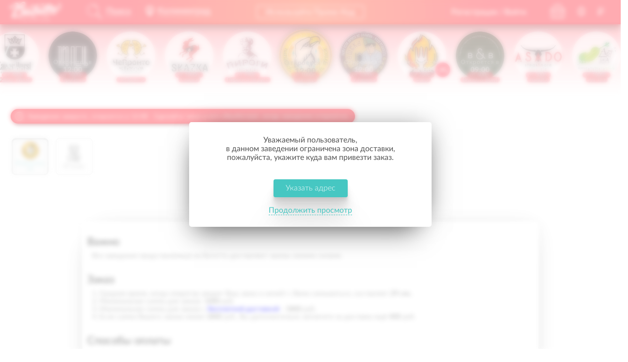

--- FILE ---
content_type: text/html; charset=UTF-8
request_url: https://kdeda.ru/kaliningrad/cyotler/soups/
body_size: 151766
content:
<!DOCTYPE html>
<html lang="ru">
<head>
	<meta charset="UTF-8">
		<meta name="viewport" content="width=device-width, height=device-height, initial-scale=1, maximum-scale=1, minimum-scale=1, user-scalable=no">

    
	<meta name="mobile-web-app-capable" content="yes">
	<meta name="apple-mobile-web-app-status-bar-style" content="black">
	<meta name="apple-mobile-web-app-title" content="Заказать еду">
	<meta name="format-detection" content="telephone=no">
	<meta name="theme-color" content="#f53340">
	<link rel="manifest" href="/manifest.json">
        <link rel="apple-touch-icon" sizes="57x57" href="/apple-icon-57x57.png">
	<link rel="apple-touch-icon" sizes="60x60" href="/apple-icon-60x60.png">
	<link rel="apple-touch-icon" sizes="72x72" href="/apple-icon-72x72.png">
	<link rel="apple-touch-icon" sizes="76x76" href="/apple-icon-76x76.png">
	<link rel="apple-touch-icon" sizes="114x114" href="/apple-icon-114x114.png">
	<link rel="apple-touch-icon" sizes="120x120" href="/apple-icon-120x120.png">
	<link rel="apple-touch-icon" sizes="144x144" href="/apple-icon-144x144.png">
	<link rel="apple-touch-icon" sizes="152x152" href="/apple-icon-152x152.png">
	<link rel="apple-touch-icon" sizes="180x180" href="/apple-icon-180x180.png">
	<link rel="icon" type="image/png" sizes="192x192"  href="/android-icon-192x192.png">
	<link rel="icon" type="image/png" sizes="32x32" href="/favicon-32x32.png">
	<link rel="icon" type="image/png" sizes="96x96" href="/favicon-96x96.png">
	<link rel="icon" type="image/png" sizes="16x16" href="/favicon-16x16.png">
    <link rel="shortcut icon" href="/android-icon-192x192.png" type="image/png">
	<meta name="msapplication-TileColor" content="#ffffff">
	<meta name="msapplication-TileImage" content="/ms-icon-144x144.png">
    
	<title>Заказать супы от Цётлер с доставкой по Калининграду</title>
    <meta name="description" content="Цётлер доставит Вам супы по Калининграду на дом или в офис. Заказывайте и оставляйте отзывы. Меню без наценок!">
    <meta name="keywords" content="заказать супы Цётлер, доставка супов Цётлер, купить супы в Цётлер, Супы 🍲 от Цётлер в Калининграде">
    
    <link rel="canonical" href="https://kdeda.ru/kaliningrad/cyotler/soups/" />
<script>
	    var now_page = 'get_menu_page';
	var now_page_dop = '';
    var good_view = '0'; // отображение списка товаров
	var loaded = false;
	var first_click = 0;
	//var time_to_update = 3600000;
	var time_to_update = 300000;
	var proc_loading = 0;
	var endpoint = '', key = '';
	var pops = false;
	var dont_push = true;
	var auth_countdown;
	var checkmob = '0';
    var WEBP = true;
    var gtag_num = 'G-07BLEE0DD5';
    var metrika_counter = '29351315';
    var city = '1', city_name_seo = "kaliningrad", cafe_id, cafe_name_seo, section_id, section_filter_name, dop_section_filter_name, good_id, good_name;
		var loader_timer, collect_timer;
	var order_total_scores = 0;
	var getCitys, isAuth, getBaseMenu, getCafeList, getAllCafeMenu, getBasket;
	var proc_loading = 0;
    var orientation_change_set = false;
    var good_cart_height, good_cart_image_height, cart_size;
    var page_storage = 0;
    var good_show_limit = 20; // Лимит показа товаров, далее подгрузка
    var last_premium = 1;
    var premium_go_next = true; // Есть ли деление на промо на главной
    var PARTNER = '0';
    var PARTNER_COUNT = '0';
    var isApp = '0';
    var isAppDevice = '0';
    var USER_ID = '0';
    var BATUTTO_DEV = '0';
    var good_open_popstate_prevent = false;

    
    var CSS_JS_DEBUG = '0';
    var session;

	var window_width = window.innerWidth
	|| document.documentElement.clientWidth
	|| document.body.clientWidth;

	var window_height = window.innerHeight
	|| document.documentElement.clientHeight
	|| document.body.clientHeight;

	if ('scrollRestoration' in history) {
		history.scrollRestoration = 'manual';
	}
	city = '1';city_name_seo = 'kaliningrad';cafe_id = '2636';cafe_name_seo = 'cyotler';section_id = '3455';section_filter_name = 'all';first_click = '1';    //---------------------------------------------
    var page_ops = {};
    //---------------------------------------------
    //window.history.pushState(now_page, '', location.pathname);
    //---------------------------------------------
    // таймер перезагрузки меню заведения
    var getCafeList_timer;
	//---------------------------------------------
	// таймер ротации лого заведений
	var batutto_logo_rotate;
	//---------------------------------------------
    var admin_edit = '0';
	//---------------------------------------------
		//---------------------------------------------
	if ('serviceWorker' in navigator) {
	navigator.serviceWorker.register('/notifications.js').then(function(reg) {
	  if(reg.installing) {
		//console.log('Service worker installing');
	  } else if(reg.waiting) {
		//console.log('Service worker installed');
	  } else if(reg.active) {
		//console.log('Service worker active');
	  }

	  initialiseState(reg);
	});
	} else {
		//console.log('Service workers aren\'t supported in this browser.');
	}

	function initialiseState(reg){
	  if (Notification.permission === 'denied') {
		return;
	  }

	  // Check if push messaging is supported
	  if (!('PushManager' in window)) {
		return;
	  }

	  // We need the service worker registration to check for a subscription
	  navigator.serviceWorker.ready.then(function(reg) {
		// Do we already have a push message subscription?
		reg.pushManager.getSubscription()
		  .then(function(subscription) {
			// Enable any UI which subscribes / unsubscribes from
			// push messages.
			if (!subscription) {
			  //console.log('Not yet subscribed to Push');
			  return;
			}

			var endpoint = subscription.endpoint;
			save_endpoint(endpoint,JSON.stringify(subscription));
			//console.log(endpoint);
			//console.log(key);
		  })
		  .catch(function(err) {
			//console.log('Error during getSubscription()'+err);
		  });
		  //reg.active;
	  });
	}
	//---------------------------------------------
	function save_endpoint(endpoint,subscription){
		var xhr_endpoint = new XMLHttpRequest();
		xhr_endpoint.open('POST', '/helper.php');
		var fd = new FormData;
		fd.append("save_endpoint", '1');
		fd.append("endpoint", endpoint);
		fd.append("subscription", subscription);
		xhr_endpoint.send(fd);
	}
	//---------------------------------------------
	    //---------------------------------------------
</script>
        <script>
    function admin_good(){

    }
    </script>
    <style>
    :root{
      --main-color: #f53340;
      --main-color-dop: #fc6341;
      --main-color-opacity: rgba(255,51,64,0.6);
      --main-color-opacity-dop: rgba(255,51,64,0.3);
      --dop-bg: rgba(79,196,192,0.2);
      --button: #4fc4c0;
      --ahref: #6868ff;
      --app-height: 100%;
    }
	.page_load{
        visibility:visible;
        opacity:1;
		position:fixed;
		z-index:10000;
		left:0px;
		right:0px;
		top:0px;
		bottom:0px;
		margin:auto;
		text-align:center;
		/*width:350px;
		height:250px;*/
		font-size:12px;
		line-height:12px;
        -webkit-transition: opacity .3s ease;
        transition: opacity .3s ease;
	}
    .page_load:before{
        content:"";
        position:fixed;
        top:0px;
        left:0px;
        right:0px;
        bottom:0px;
        background-color:#ffffff;
        z-index: 1;
    }
	/*.page_load.load_first_time:before{
        z-index: 1;
        background-size: cover;
        background-position: center;
        background-image: url(/i/cloud_2.svg);
	}
    @media screen and (max-width: 737px) {
        .page_load.load_first_time:before{
            background-size: auto;
        }
    }*/
	.page_load>span{
		font-family: monospace;
		display: block;
		text-align: center;
	}
    .page_load>svg{
        position: relative;
        z-index: 1;
    }
	.page_load>img{
		max-width:100%;
        max-height:100%;
		position: relative;
		z-index: 1;
	}
	body.loaded>.page_load{
		opacity:0;
        visibility:hidden;
	    backface-visibility: hidden;
        -webkit-backface-visibility: hidden;
}
	.progress-bar{
		/*display:none;*/
		background-color: rgba(217,217,217,0.3);
		height:2px;
		padding:0px !important;
		text-align:left;
		margin: 5px auto 5px;
		overflow:hidden;
		position: relative;
		z-index: 5;
		-moz-border-radius: 3px;
		-webkit-border-radius: 3px;
		border-radius: 3px;
	}

    .progress-bar span{
        -moz-transition: width 600ms ease;
        -webkit-transition: width 600ms ease;
        transition: width 600ms ease;
        display: block;
        height: 100%;
        background-color: #2d2d2d;
    }
	/*.page_load.load_first_time .progress-bar span{
        background-color: #ffffff;
	}*/
	@media screen and (max-width: 500px) {
		/*.page_load{
			width:250px;
			height:250px;
		}*/
		.progress-bar{
			margin-top: 0px;
		}
	}
	@media screen and (max-width: 400px) {
		/*.page_load{
			width:200px;
			height:150px;
		}*/
		.progress-bar{
			margin-top: 0px;
		}
	}
	.seo_edit{
		display:none;
	}
	.b_loading{
		display:none;
		position:fixed;
		z-index:5000;
		top:0px;
		left:0px;
		right:0px;
		bottom:0px;
		background-color:rgba(0,0,0,0.5);
	}
	body.show_loading .b_loading{
		display:block;
	}
	.b_loading>div{
		position:fixed;
		top:0px;
		left:0px;
		right:0px;
		bottom:0px;
		margin:auto;
		width:30px;
		height:30px;
	}
	.b_loading>div>span{
		font-size: 65px;
		line-height: 65px;
		display: inline-block;
		color: #ffffff;
		text-shadow: 0px 0px 9px rgba(255,255,255,0.5);
	}


    .city_select_window{
        position:fixed;
        z-index:160;
        left:0px;
        right:0px;
        bottom:0px;
        top:0px;
        overflow:hidden;
        overflow-y:auto;
        -webkit-overflow-scrolling: touch;
        -ms-touch-action: manipulation;
        touch-action: manipulation;
        background-repeat: no-repeat;
        background-size: cover;
        background-position: 70% 0%;
        opacity:0;
        visibility:hidden;
        -webkit-backface-visibility: hidden;
        -moz-backface-visibility:    hidden;
        -ms-backface-visibility:     hidden;
        -webkit-transition: visibility .3s ease,opacity .3s ease,transform .3s ease;
        transition: visibility .3s ease,opacity .3s ease,transform .3s ease;
        -webkit-transform: translate3d(0,100px,0);
        transform: translate3d(0,100px,0);
    }
    .city_select_window:after{
        content:'';
        position:fixed;
        top:0px;
        left:0px;
        bottom:0px;
        right:0px;
        z-index:151;
        height: 100%;
        background-color:rgba(0,0,0,0.5);
    }
    .show_city_select .city_select_window{
        opacity:1;
        visibility:visible;
        -webkit-backface-visibility: visible;
        -moz-backface-visibility:    visible;
        -ms-backface-visibility:     visible;
        -webkit-transform: translate3d(0,0,0);
        transform: translate3d(0,0,0);
    }
    .city_select_window .menu_logo_2{
        position:absolute;
        z-index:152;
        top:5px;
        left:140px;
        width:37px;
    }
    .city_select_window .menu_logo_2 img{
        max-width:100%;
        max-height:100%;
    }
    .city_select_window .top_menu{
        max-width:800px;
        position:relative;
        z-index:152;
        margin:220px auto 0px;
        padding:0px;
        text-align:center;
    }
    .city_select_window .top_menu>li{
        list-style:none;
    }
    .city_select_window div.social{
        max-width:300px;
        text-align:center;
        margin: 20px auto 40px;
        position:relative;
        z-index:152;
    }
    .city_select_window div.social a{
        display: inline-block;
        margin-right: 10px;
        width:40px;
        height:40px;
        -webkit-border-radius: 50%;
        -moz-border-radius: 50%;
        border-radius: 50%;
    }
    .city_select_window div.social img{
        max-width:100%;
        max-height:100%;
    }
    .city_select_window .top_menu>li.contacts{
        font-size: 25px;
        line-height: 35px;
        font-weight: 300;
        margin-bottom: 20px;
    }
    .city_select_window .top_menu>li.contacts a{
        color:#ffffff;
        text-decoration:none;
    }
    .city_select_window .top_menu>li.contacts .phones>div>span{
        color:#ffffff;
        display:block;
        font-size: 16px;
        line-height: 16px;
    }
    .city_select_window .top_menu>li.logo{
        width: 100px;
        margin: 0 auto 30px;
        display:block;
    }
    .city_select_window .top_menu>li.logo img{
        max-width:100%;
        max-height:100%;
    }
    .city_select_window .top_menu>li.menu_item{
        font-size: 45px;
        line-height: 80px;
        font-weight: 300;
        display:inline-block;
    }
    .city_select_window .top_menu>li.menu_item:after{
        content: '•';
        display: inline-block;
        font-size: 80px;
        line-height: 1;
        vertical-align: top;
        color: #ffffff;
        margin: 0px 20px 0px 10px;
    }
    .city_select_window .top_menu>li.menu_item:last-child:after{
        display:none;
    }
    .city_select_window .top_menu>li.menu_item>a{
      -webkit-transition: all 0.4s ease;
              transition: all 0.4s ease;
        text-decoration:none;
        color:#ffffff;
    }
    .city_select_window .top_menu>li.menu_item>a:hover{
        text-decoration:none;
        color:#F6B91D;
    }
    .city_select_window .top_menu>li.menu_item.selected>a{
        color:#F6B91D;
        font-weight:400;
    }

    @media only screen and (max-width:700px) {
        .city_select_window .top_menu {
            margin: 70px auto 0px;
            margin-left: 0px;
        }
        .city_select_window .top_menu>li.logo{
            width: 60px;
            margin: 0 auto 20px;
        }
        .city_select_window .top_menu>li.menu_item{
            display:block;
            font-size: 25px;
            line-height: 48px;
        }
        .city_select_window .top_menu>li.menu_item:after{
            display:none;
        }
    }
    .city_select_window>div{
        position:absolute;
        z-index:1001;
        top:0px;
        left:0px;
        right:0px;
        bottom:0px;
        background-color:rgba(0,0,0,0.4);
        max-width:700px;
        width:100%;
        height:300px;
        margin:auto;
        padding:0px;
        -webkit-border-radius: 15px;
        -moz-border-radius: 15px;
        border-radius: 15px;
    }
    .city_select_window ul.city_ul{
        margin:0px;
        padding:0px;
        height:100%;
        display: -webkit-box;
        display: -moz-box;
        display: -ms-flexbox;
        display: -webkit-flex;
        display: flex;
        -webkit-box-direction: normal;
        -moz-box-direction: normal;
        -webkit-box-orient: vertical;
        -moz-box-orient: vertical;
        -webkit-flex-direction: column;
        -ms-flex-direction: column;
        flex-direction: column;
        -webkit-flex-wrap: wrap;
        -ms-flex-wrap: wrap;
        flex-wrap: wrap;
        -webkit-box-pack: center;
        -moz-box-pack: center;
        -webkit-justify-content: center;
        -ms-flex-pack: center;
        justify-content: center;
        -webkit-align-content: stretch;
        -ms-flex-line-pack: stretch;
        align-content: stretch;
        -webkit-box-align: center;
        -moz-box-align: center;
        -webkit-align-items: center;
        -ms-flex-align: center;
        align-items: center;
    }
    .city_select_window ul.city_ul>li{
        list-style:none;
        -webkit-box-ordinal-group: 1;
        -moz-box-ordinal-group: 1;
        -webkit-order: 0;
        -ms-flex-order: 0;
        order: 0;
        -webkit-box-flex: 0;
        -moz-box-flex: 0;
        -webkit-flex: 0 1 auto;
        -ms-flex: 0 1 auto;
        flex: 0 1 auto;
        -webkit-align-self: auto;
        -ms-flex-item-align: auto;
        align-self: auto;
    }
    .city_select_window ul.city_ul>li.obl{
        display:block;
        font-size: 16px;
        line-height: 20px;
        margin:30px 0px 0px;
        font-weight: 100;
        color:#ffffff;
    }
    .city_select_window ul.city_ul>li.obl:first-child{
        margin:0px 0px 10px;
    }
    .city_select_window ul.city_ul>li.city>span{
        font-weight:300;
    }
    .city_select_window ul.city_ul>li.city{
        font-size:20px;
        line-height:40px;
        color:#ffffff;
    }
    .city_select_window ul.city_ul>li.city>a{
        color:#ffffff;
        border-bottom:1px dashed #ffffff;
    }
    .isComp .city_select_window ul.city_ul>li.city>a{
        -moz-transition: all .3s linear;
        -webkit-transition: all .3s linear;
        transition: all .3s linear;
    }
    .isComp .city_select_window ul.city_ul>li.city>a:hover{
        color:var(--main-color);
        border-bottom:1px dashed var(--main-color);
    }
    .city_select_window ul.city_ul>li.city>a.now_selected{
        color:var(--main-color);
        font-weight:600;
        border-bottom:1px dashed var(--main-color);
    }
    @media only screen and (max-width:700px) {
        .city_select_window>div{
            width:90%;
        }
    }
    .site_map{
        display:none;
    }
    #ball_loader{
        position: absolute;
        top: 0px;
        bottom: 0px;
        left: 0px;
        right: 0px;
        margin: auto;
        width: 100px;
        height: 100px;
    }

</style>
</head>
<body class="isComp webp  isMacintosh"><div class="b_loading"><div><span class="pe-7s-hourglass"></span></div></div><div class="upper"><i class="pe-7s-angle-up-circle"></i></div><div class="page_load" id="page_load"><svg xml:space="preserve" viewBox="0 0 100 100" y="0" x="0" xmlns="http://www.w3.org/2000/svg" id="" version="1.1" style="height: 160px;width: 160px;position: absolute;top: 0px;bottom: 0px;left: 0px;right: 0px;margin: auto;shape-rendering: auto;" width="128px" height="128px"><g class="ldl-scale" style=""><g class="ldl-ani" style="transform-origin: 50px 50px; transform: rotate(0deg); animation: 1.11111s linear 0s infinite normal forwards running spin-840cc3d7-0708-424f-a560-cba9102bbf41;"><g class="ldl-layer"><g class="ldl-ani" style="transform-origin: 50px 50px;"><path fill="#333" d="M45.5 8.2l-29.4 17c-2.8 1.6-4.5 4.6-4.5 7.8v34c0 3.2 1.7 6.2 4.5 7.8l29.4 17c2.8 1.6 6.2 1.6 9 0l29.4-17c2.8-1.6 4.5-4.6 4.5-7.8V33c0-3.2-1.7-6.2-4.5-7.8l-29.4-17c-2.8-1.6-6.2-1.6-9 0z" style="fill: rgb(245, 51, 64);"></path></g></g><g class="ldl-layer"><g class="ldl-ani" style="transform-origin: 50px 50px;"><path fill="#77a4bd" d="M75 54.9l-7.8-8.2-8.2 7.7 4.5.1c-1.6 4.8-5.7 8.5-10.8 9.5-3.7.7-7.5 0-10.7-2.2l-3.7 5.5c3.5 2.3 7.5 3.6 11.6 3.6 1.3 0 2.7-.1 4-.4 8.1-1.6 14.4-7.7 16.3-15.7l4.8.1z" style="fill: rgb(255, 255, 255);"></path></g></g><g class="ldl-layer"><g class="ldl-ani" style="transform-origin: 50px 50px;"><path fill="#a0c8d7" d="M46 29.5c-8.1 1.6-14.4 7.7-16.3 15.7l-4.7-.1 7.8 8.2 8.2-7.8-4.5-.1c1.6-4.8 5.7-8.5 10.8-9.5 3.7-.7 7.5 0 10.7 2.2l3.7-5.5c-4.7-3-10.2-4.1-15.7-3.1z" style="fill: rgb(255, 255, 255);"></path></g></g><metadata xmlns:d="https://loading.io/stock/"><d:name>sync</d:name><d:tags>sync,reload,fetch,update,refresh,recycle,turn,swap,hexagon,form</d:tags><d:license>by</d:license><d:slug>c2ptdh</d:slug></metadata></g></g><style id="spin-840cc3d7-0708-424f-a560-cba9102bbf41" data-anikit="">@keyframes spin-840cc3d7-0708-424f-a560-cba9102bbf41
{
  0% {
    animation-timing-function: cubic-bezier(0.6356,0.0381,0.3644,0.9619);
    transform: rotate(0deg);
  }
  100% {
    transform: rotate(-360deg);
  }
}</style></svg><div class="progress-bar" id="progress_bar_div" style="display:none !important;visibility:hidden;"><span style="width:0%;" id="load_progress_bar"></span></div><span id="page_load_percent"></span></div><script>
/*var batutto_loader = lottie.loadAnimation({
    container: document.getElementById('page_load'),
    renderer: 'svg',
    loop: true,
    autoplay: true,
    path: '/anim/loader/v1/morning.json',
    rendererSettings:{
        preserveAspectRatio: 'xMidYMid slice'
    }
});*/
function removeElement(element) {
    element && element.parentNode && element.parentNode.removeChild(element);
}
/*batutto_loader.onEnterFrame = function(){
    removeElement( document.getElementById('ball_loader') );
};*/
var progress_bar = document.getElementById('load_progress_bar');var progress_bar_div = document.getElementById('progress_bar_div');</script><script>

try {
    sessionStorage.setItem('safari_private_bug', '?');
} catch (e) {
    Storage.prototype._setItem = Storage.prototype.setItem;
    Storage.prototype.setItem = function() {};
}

</script>
<script>dont_push = false;</script><header class='header'>
            <div class="header__wrap fixed no_select">
                <div class="row clearfix">
                    <div class="header__logo">
                        <a href="/" class="get_index hint--bottom-right hint--rounded" aria-label="На главную"><span>Калининград</span></a>                                                <div class="select_city" onclick=""><span>Калининград</span></div>
                        <div class="get_search" onclick=""><span>Поиск</span></div>
                                                <div class="header_promo_code_div">
                            <a href="" class="get_promo_window">Ввести Промо-Код</a>
                        </div>
                    </div>
                    <div class="cart no_select">
                        <div class="cart__price">
                            <span>0</span> <i class="rouble">&#34;</i>
                            <b class="hint--bottom hint--no-animate" aria-label=""></b>
                            <s class="basket_balls"><u>+0</u> <i class="balls_img_mini_dop"></i></s>
                            <s class="basket_dost"><u>+0</u> <i class="rouble">"</i></s>
                        </div>
                        <div class="cart__dropdown dropdown no_select zindex">
                            <div class="cart__message"></div>
                            <div class="cart__items">
                            </div>
                            <div class="cart__action">
                                <a href="" class="checkout_btn btn btn-blue is_blinking">Оформить заказ</a>
                                                            </div>
                        </div>
                    </div><div class="user_info_div">
                                        <div class="login-menu">
                        <ul>
                            <li><a href="" class="show_modal_login">Регистрация / Войти</a></li>
                        </ul>
                    </div></div>
                </div>
            </div>
        </header><div class="margin_top"></div><div class="page" style="display: none;">
    <div class="wrapper wrapper_index">
    <div class="popup-main-modal">
                <div class="modal__wrap">
            <div class="for_count">
                <div class="logo logo_base"><div class="select_city" onclick=""><span>Калининград</span></div></div>
                <p><span class="base_changer" label="еды">Удобный сервис заказа</span><br>Меню без наценок!
                <a class="get_order_review" href="/kaliningrad/review/">Посмотреть последние отзывы</a>
                </p>            </div><ul class="promocodes_ul"></ul>
            <div class="main-modal__main">
                <div class="good_filter">
                    <div class="arrow_left"></div>
                    <div class="arrow_right"></div>
                    <ul></ul>
                </div>
                <a href="" class="select_delivery_adress" data-id="-1">Укажите куда Вам доставить заказ?</a>                <div class="cafe_items">
                    <ul></ul>
                </div>
            </div>
        </div>
    </div>
</div><div class="wrapper wrapper_page">
        <div class="dop_page"></div>
        <script>dont_push = true;</script><div class="row seo_text menu_page_seo"><div><h1>Заказать супы от Цётлер с доставкой по Калининграду.</h1><p>Заказать <strong>супы</strong> от <strong>Цётлер</strong> с доставкой на дом или в офис по городу <strong>Калининграду</strong>.<br><b>Меню</b> представленное на нашем сайте <b>без</b> каких-либо <b>наценок</b> и соответствует <strong>официальному меню</strong> и ценам заведения Цётлер.</p></div></div>        <footer>
            <div class="row">
                <div class="footer__main">
                    <div class="footer__main--menu">
                        <ul>
                                                        <li><a class="get_order_review" href="/kaliningrad/review/">Последние отзывы</a></li>                                                        <li><a class="get_rules_page" href="/rules.html">Как получить баллы</a></li>                            <li><a href="" class='get_feedback'>Обратная связь</a></li>
                            <li><a href="" class='show-modal-agree'>Пользовательское соглашение</a></li>
                            <li><a href="/pay_and_refund/" class="get_pay_refund">Оплата и возврат</a></li>
                            <li><a href="/contacts/" class="get_contacts">Контакты</a></li>
                            <li><a href="/about/" class="get_about">О нас</a></li>                            <li><a href="https://hello.batutto.com/1" rel="nofollow" target="_blank">Разместиться на сайте</a></li>                            <li><a href="tel:88004440081">8 800 444 00 81</a></li>                                                    </ul>
                    </div>
                    <div class="app_div">
                        <span><a href="https://play.google.com/store/apps/details?id=ru.dynsys.batutto" target="_blank"><img src="/i/google_play.svg" alt="Скачать в Google Play" /></a></span>
                        <span><a href="https://itunes.apple.com/ru/app/batutto-com/id1254982513?mt=8" target="_blank"><img src="/i/app_store.svg" alt="Скачать в App Store" /></a></span>                        <div class="payment_methods">
                            <img src="/i/mc.svg" title="MasterCard" />
                            <img src="/i/visa.png" title="Visa" />
                            <img src="/i/mir.svg" title="Мир" />
                        </div>
                    </div><div class="footer__main--social">
                        <ul>
                                                        <li><a href="https://vk.com/batutto" class="vk hint--top hint--no-animate" target="_blank" aria-label="Группа ВКонтакте" rel="nofollow"></a></li>
                            <li><a href="https://www.youtube.com/channel/UCaD3H0uc7QYaeE3eUnqW6GA" target="_blank" class="youtube hint--top hint--no-animate" aria-label="Канал на YouTube" rel="nofollow"></a></li>
                                                        <li><a href="tg://resolve?domain=batutto_com" class="telegram hint--top hint--no-animate" aria-label="Канал в Телеграм" rel="nofollow"></a></li>
                                                    </ul>
                    </div>                </div>
                <div class="copyright_div">
                    <p class='copyright'>Информация на сайте носит справочный характер и не является публичной офертой</p>
                    <p class='copyright'>14-2026 &copy; ИП Афнагель А.С., ОГРНИП: 318392600058705</p>                                    </div>
            </div>
        </footer>
    </div>

    <div class="mobile_cart zindex"></div>

    <header class="bottom">
        <nav class="bottom-menu">
            <ul>
                <li class="get_index mobile_base_butt">
                    <a href="/" class="bottom-menu__logo" onclick="return false;"></a>
                    <span>Калининград</span>
                </li><li class="bottom_search_li"><div class="get_search" onclick=""><span>Поиск</span></div></li>
                                <li>
                    <a href="" class="get_cart_preview bottom-menu__cart">
                        <span>
                            <u>0</u> <i class="rouble">"</i>
                            <b></b>
                            <s class="basket_balls"><u>0</u> <i class="balls_img_mini_dop"></i></s>
                            <s class="basket_dost"><u>+0</u> <i class="rouble">"</i></s>
                        </span>
                        <div>
                            Закрыть
                        </div>
                    </a>
                </li>
                <li><a href="" class="bottom-menu__bar"><div class="ham_icon"></div></a></li>
            </ul>
        </nav>
    </header>
    <nav class="aside-menu zindex">
        <div class="aside-menu__wrap">
            <ul>
                <li><a href="" class="select_city_mob" onclick=""><span>Калининград</span></a></li>
                <li><a href="" class="show_modal_login">Регистрация / Войти</a></li>
                                                <li><a class="get_order_review" href="/kaliningrad/review/">Последние отзывы</a></li>                <li><a href="" class='get_feedback'>Обратная связь</a></li>
                                <li><a href="" class='show-modal-agree'>Пользовательское соглашение</a></li>
                <li><a href="/pay_and_refund/" class="get_pay_refund">Оплата и возврат</a></li>
                <li><a href="/contacts/" class="get_contacts">Контакты</a></li>
                <li><a href="/about/" class="get_about">О нас</a></li>                <li><a href="https://hello.batutto.com/1" rel="nofollow" target="_blank">Разместиться на сайте</a></li>                <li><a href="tel:88004440081">8 800 444 00 81</a></li>                            </ul>            <div class="app_div_mob">
                <span><a href="https://play.google.com/store/apps/details?id=ru.dynsys.batutto" target="_blank" rel="nofollow"><img src="/i/google_play.svg" alt="Скачать в Google Play" /></a></span>
                <span><a href="https://itunes.apple.com/ru/app/batutto-com/id1254982513?mt=8" target="_blank" rel="nofollow"><img src="/i/app_store.svg" alt="Скачать в App Store" /></a></span>
            </div><div class="aside-menu__social">
                <ul>
                                        <li><a href="https://vk.com/batutto" target="_blank" class="vk" rel="nofollow"></a></li>
                    <li><a href="https://www.youtube.com/channel/UCaD3H0uc7QYaeE3eUnqW6GA" target="_blank" class="youtube hint--top hint--no-animate" aria-label="Канал на YouTube" rel="nofollow"></a></li>
                                        <li><a href="tg://resolve?domain=batutto_com" class="telegram" rel="nofollow"></a></li>
                </ul>
            </div><div class="payment_methods_mob">
                <img src="/i/mc.svg" title="MasterCard" />
                <img src="/i/visa.png" title="Visa" />
                <img src="/i/mir.svg" title="Мир" />
            </div>
            <p class='copyright'>Информация на сайте носит справочный характер и не является публичной офертой</p>
            <p class='copyright'>14-2026 &copy; ИП Афнагель А.С.<br>ОГРНИП: 318392600058705</p>                    </div>
    </nav></div><script src="/js/jquery-3.5.1.min.js"></script>
<script src="/js/mask_new.js"></script>
<script src="/js/perfect-scrollbar.jquery.min.js"></script>
<script>//-------------------------------
var body_str = "html,body";
if( navigator.userAgent.toLowerCase().indexOf('firefox') > -1 || navigator.userAgent.toLowerCase().indexOf('chrome') > -1 ){
    body_str = "html,body";
}
if( $('body').hasClass('isApp') && $('body').hasClass('isApple') ){
    body_str = "body";
}

//-------------------------------
var window_focus = true;
var user_live_loading = false;
function user_live(){
    if( window_focus == true && user_live_loading == false ){
        user_live_loading = true;
        $.ajax({
            cache: false,
            url: "/api/user/Live",
            type: "POST",
            data: {
                now_url: window.location.href
            },
            success: function(data){
                user_live_loading = false;
            },
            error: function (jqXHR, exception) {
                user_live_loading = false;
            }
        });
    }
}
//-------------------------------
var focus_date = Date.now();
$(window).on('focus',function(){
    window_focus = true;
    var diff = Date.now() - focus_date;
    if( Number(diff) > Number(10000) ){
        user_live();
    }
    if( Number(diff) > Number(60000) ){
        update_cafelist();
    }
}).on('blur',function(){
    window_focus = false;
    focus_date = Date.now();
});
//-------------------------------
/*var base_img;
if( WEBP ){
    base_img = "/assets/images/main.webp";
}else{
    base_img = "/assets/images/main.jpg";
}
if( Number(window_width) <= Number(500)  ){
    if( WEBP ){
        base_img = "/assets/images/main_500.webp";
    }else{
        base_img = "/assets/images/main_500.jpg";
    }
}else if( Number(window_width) <= Number(1100)  ){
    if( WEBP ){
        base_img = "/assets/images/main_1100.webp";
    }else{
        base_img = "/assets/images/main_1100.jpg";
    }
}else if( Number(window_width) <= Number(1400)  ){
    if( WEBP ){
        base_img = "/assets/images/main_1400.webp";
    }else{
        base_img = "/assets/images/main_1400.jpg";
    }
}else if( Number(window_width) <= Number(2000)  ){
    if( WEBP ){
        base_img = "/assets/images/main_1920.webp";
    }else{
        base_img = "/assets/images/main_1920.jpg";
    }
}*/


var data_collected = [];

// load main image
/*var main_img = new Image();
main_img.src = base_img;
main_img.onload = function(){
    data_collected[0] = 'done';
};*/

/*if( Number(checkmob) == Number(0) ){
    var dop_img = new Image();
    if( WEBP ){
        dop_img.src = "/assets/images/top.webp";
    }else{
        dop_img.src = "/assets/images/top.jpg";
    }
    dop_img.onload = function(){
        data_collected[1] = 'done';
    };
}*/

var base_html = '';
var base_dop_html = '';

$(".wrapper").hide().css("visibility", "hidden");

collect_data();

collect_timer = setInterval(function(){
    if(
        isset(data_collected[4]) && data_collected[4] == 'done'
    ){
        //---------------------------
        clearInterval(collect_timer);
        //---------------------------
        document.getElementById('page_load_percent').innerHTML = '';
        progress_bar_div.style.display = "none";
        //---------------------------
        //$(".page").html(base_html);
        //$(".dop_page").html(base_dop_html);
        //---------------------------
        $('body').addClass('overflow_dop');
        $("body").addClass("loaded");
        //---------------------------
        setTimeout(function(){
            $('.page_load').addClass('zindex');
        },333);
        //---------------------------
        $('.page').show();
        //---------------------------
        if( now_page == 'get_index' ){
            if( Number(PARTNER) == Number(1) && Number(PARTNER_COUNT) == Number(1) ){
                now_page = 'get_menu_page';
                get_page(now_page);
            }else{
                $('.wrapper_index').show().css("visibility", "hidden");
                anim(".wrapper_index", "fadeIn");
                get_index_content();
            }
        }else{
            get_page(now_page);
        }
        //---------------------------
        setTimeout(function(){
            //---------------------------
            /*if( Number(PARTNER) == 0 ){
                //---------------------------
                if( Number(checkmob) == Number(1) ){
                    document.getElementById('page_load').style.maxWidth = "240px";
                }else{
                    document.getElementById('page_load').style.maxWidth = "500px";
                }
                batutto_loader.destroy();
                //---------------------------
                batutto_loader = lottie.loadAnimation({
                    container: document.getElementById('page_load'),
                    renderer: 'svg',
                    loop: true,
                    autoplay: true,
                    path: '/anim/loader/v1/runners.json',
                    rendererSettings:{
                        preserveAspectRatio: 'xMidYMid meet'
                    }
                });
                //---------------------------
            }*/
            //if( Number(CSS_JS_DEBUG) == Number(1) ){
            /*if( Number(BATUTTO_DEV) == Number(0) ){
                $.getJSON("/api/" + city + "/getCounters", function(e) {
                    $('.counters').html(e.html);
                });
            }*/
            //---------------------------
            if( Number(PARTNER) == 0 ){
                var dop_img_2 = new Image();
                if( WEBP ){
                    dop_img_2.src = '/i/zelenogradsk_dop.webp';
                }else{
                    dop_img_2.src = '/i/zelenogradsk_dop.jpg';
                }
                dop_img_2.onload = function(){

                };
            }
            //---------------------------
        },2000);
    }
},10);
//--------------------
setInterval(user_live,10000);
//--------------------
/*$('body').css('width',window_width).css('height',window_height);*/
//---------------------------
var order_status_live_interval;
var order_status_live_update = false;
function order_status_live(){
    clearInterval(order_status_live_interval);
    //------------
    order_status_live_update = true;
    //------------
    $.ajax({
        cache: false,
        url: "/api/basket/orderStatusMini",
        type: "POST",
        dataType: 'json',
        success: function(data){
            $('.modal_order_success .order_status_live').html("");
            $.each(data,function(i,o){
                $('.modal_order_success .order_status_live').prepend('<li><span><img src="'+o.logo+'" /></span><p>'+o.status+'</p></li>');
            });
            order_status_live_update = false;
        },
        error: function (jqXHR, exception) {
            order_status_live_update = false;
        }
    });
    //------------
    order_status_live_interval = setInterval(function(){
        if( $('.modal_order_success').hasClass('show_window') == true ){
            if( order_status_live_update == false ){
                //------------
                order_status_live_update = true;
                //------------
                $.ajax({
                    cache: false,
                    url: "/api/basket/orderStatusMini",
                    type: "POST",
                    dataType: 'json',
                    success: function(data){
                        order_status_live_update = false;
                        $('.modal_order_success .order_status_live').html("");
                        $.each(data,function(i,o){
                            $('.modal_order_success .order_status_live').prepend('<li><span><img src="'+o.logo+'" /></span><p>'+o.status+'</p></li>');
                        });
                    },
                    error: function (jqXHR, exception) {
                        order_status_live_update = false;
                    }
                });
                //------------
            }
        }else{
            clearInterval(order_status_live_interval);
        }
    },3000);
}
//---------------------------
$(document).on("click", ".set_review_useful",function(e){
    e.preventDefault();
    var obj = $(this);
    if( Number(isAuth.is_auth) == Number(0) ){
        show_mini_notify(obj,'Авторизуйтесь, чтобы оценить отзыв.',2000);
    }else{
        if( Number(obj.data('may')) == Number(0) ){
            show_mini_notify(obj,'Нельзя оценивать свой отзыв.',2000);
            return false;
        }
        var del = '0';
        if( obj.hasClass('checked') == true ){
            del = '1';
            obj.removeClass('checked').find('span').text(Number(obj.find('span').text()) - 1);
        }else{
            var dop_obj = obj.parent().find('.set_review_useful.checked');
            if( Number(dop_obj.length) > Number(0) ){
                dop_obj.removeClass('checked').find('span').text(Number(dop_obj.find('span').text()) - 1);
            }
            obj.addClass('checked').find('span').text(Number(obj.find('span').text()) + 1);
        }
        $.ajax({
            cache: false,
            url: "/api/basket/orderReviewUseful",
            type: "POST",
            data: {
                useful: obj.data('useful'),
                order_id: obj.data('id'),
                del: del
            }
        });
    }
});
//---------------------------
$(document).on("click", ".select_promocode",function(e){
    e.preventDefault();
    if ( $("body").hasClass("overflow") == false ) {
        var o = $(body_str).scrollTop();
        localStorage.setItem("body_scrolltop", o);
        $("body").css("top", -o);
        $("body").addClass("overflow");
    }
    $('.modal_mini').removeClass('zindex').addClass('show_window').find('.inside').html('<ul class="modal_error"></ul>'+getCafeList.promocodes);
});
//---------------------------
$(document).on("click", ".user_reviews",function(e){
    e.preventDefault();

    var obj = $(this);
    var dop_obj = $(this);

    show_loading();
    $.ajax({
        cache: false,
        url: "/api/user/userReviews",
        type: "POST",
        dataType: 'json',
        data: {
            user_id: obj.data('id'),
            review_id: obj.data('review-id')
        },
        success: function(answer){
            var review = answer[0].review;
            var review_cc = review.length; // длина
            if( Number(review) == Number(0) ){
                close_loading();
                show_mini_notify(dop_obj,'Это единстенный отзыв соплеменника.',2000);
            }else{
                $('.modal_info .inside').append($('<ul class="actions-list"></ul>'));
                for(var z=0; z < review_cc; z++){
                    var obj = $('<li class="review_item">'+review[z].html+'</li>');
                    if( Number(review[z].good) == Number(1) ){
                        obj.addClass('good_review');
                    }else{
                        obj.addClass('bad_review');
                    }
                    obj.appendTo(".modal_info .actions-list");
                }
                close_loading();
                if ( $("body").hasClass("overflow") == false ) {
                    var o = $(body_str).scrollTop();
                    localStorage.setItem("body_scrolltop", o);
                    $("body").css("top", -o);
                    $("body").addClass("overflow");
                }
                $('.modal_info').removeClass('zindex').addClass('show_window');
                setTimeout(function(){
                    $('.modal_info .inside').scrollTop(0);
                },600);
            }
        }
    });
});
//---------------------------
function show_mini_notify(obj,text,timeout){
    text = typeof text !== 'undefined' ? text : '';
    timeout = typeof timeout !== 'undefined' ? timeout : 2000;
    $('.item__success>.el>p').html(text);
    $('.item__success').css('top',obj.offset().top).css('left',obj.offset().left).removeClass('zindex').addClass('item__success--show');
    setTimeout(function(){
        $('.item__success').removeClass('item__success--show');
        setTimeout(function(){
            $('.item__success').css('top','').css('left','').addClass('zindex');
        },500);
    }, timeout);
}

function show_mini_notify_bottom(obj,text,timeout){
    text = typeof text !== 'undefined' ? text : '';
    timeout = typeof timeout !== 'undefined' ? timeout : 2000;
    $('.item__success>.el>p').html(text);
    var top = obj.offset().top + obj.outerHeight() + 60;
    $('.item__success').css('top',top).css('left',obj.offset().left).addClass('item__success--show');
    setTimeout(function(){
        $('.item__success').removeClass('item__success--show');
    }, timeout);
}

function collect_data(){

    $.getJSON("/api/" + city + "/getCafeList", function(e) {
        getCafeList = e;
        getBaseMenu = e.base_menu;
        getCitys = e.citys;
        localStorage.setItem("city", city);
        city_name_seo = getCitys[city].name_seo;
        localStorage.setItem("city_name_seo", city_name_seo);
        data_collected[4] = 'done';
    });

    $.getJSON("/api/basket/getBasket", function(e) {
        getBasket = e;
        update_basket();
    });

    $.getJSON("/api/user/isAuth", function(e) {
        isAuth = e;
    });

}

function anim(e, t, i) {
    i = "undefined" == typeof i ? function() {} : i, $(e).css("visibility", "visible").addClass(t + " animated").one("webkitAnimationEnd mozAnimationEnd MSAnimationEnd oanimationend animationend", function() {
        $(this).removeClass(t).removeClass("animated"), i($(e))
    })
}

function isset(e) {
    if( typeof e == "undefined" || e == null ){
        return false;
    }else{
        return true;
    }
}

/*function get_menu_link(e, t, i, s, a) {
    var o = (document.title, document.location.href),
        n = o.split("/");
    return o = n[0] + "//" + n[2], isset(e) && null != e && (o = o + "/" + e), isset(t) && null != t && (o = o + "/" + t), isset(i) && null != i && (o = o + "/" + i), isset(s) && null != s && (o = o + "/" + s), isset(a) && null != a ? o = o + "/" + a + ".html" : o += "/", o
}*/
function get_menu_link(e, t, i, s, a) {
    var o = (document.title, document.location.href),
        n = o.split("/");
    o = n[0] + "//" + n[2];
    if( isset(e) == true ){
        o = o + "/" + e;
    }
    if( isset(t) == true ){
        o = o + "/" + t;
    }
    if( isset(i) == true ){
        o = o + "/" + i;
    }
    /*if( isset(s) == true && s != 'all' ){
        o = o + "/" + s;
    }*/
    if( isset(a) == true && a != '' ){
        o = o + "/" + a +'.html';
    }else{
        o = o + "/";
    }
    return o;
}

function get_menu_link_no(e, t, i, s, a) {
    var o = (document.title, document.location.href),
        n = o.split("/");
    o = '/';
    if( isset(e) == true ){
        o = o + e + "/";
    }
    if( isset(t) == true ){
        o = o + t;
    }
    if( isset(i) == true ){
        o = o + "/" + i;
    }
    /*if( isset(s) == true ){
        o = o + "/" + s;
    }*/
    if( isset(a) == true && a != '' ){
        o = o + "/" + a +'.html';
    }else{
        o = o + "/";
    }
    return o;
}

function push_page(){
    if( dont_push == false ) {
        if( Number($('.menu_page_seo').length) > Number(0) ){
            $('.menu_page_seo').replaceWith('');
        }
        //--------------------
        document.title = location.host.toUpperCase();
        $('meta[name=keywords]').attr('content', '');
        $('meta[name=description]').attr('content', '');
        //--------------------
        var e = document.title,
            t = get_menu_link(city_name_seo, cafe_name_seo, section_filter_name, dop_section_filter_name, good_name);

        page_ops = {
            page: 'get_menu_page',
            cafe_id: cafe_id,
            cafe_name_seo: cafe_name_seo,
            section_filter_name: section_filter_name,
            dop_section_filter_name: dop_section_filter_name,
            section_id: section_id,
            city_id: city,
            city_name_seo: city_name_seo,
            good_id: good_id,
            good_name: good_name,
            body_scroll_top: $(body_str).scrollTop(),
            body_css_top: $("body").css("top"),
        };
        page_storage = history.length;
        window.history.pushState(page_ops, e, t)
        try {
            /*gtag('event', 'page_view', {
              'send_to': gtag_num,
              'event_label': 'Открыл страницу',
              'value': 0
            });*/
            gtag('config', gtag_num, {
              'page_path': get_menu_link_no(city_name_seo, cafe_name_seo, section_filter_name, dop_section_filter_name, good_name)
            });
        } catch(e) {}
        try{ym(metrika_counter, 'hit', get_menu_link_no(city_name_seo, cafe_name_seo, section_filter_name, dop_section_filter_name, good_name));} catch(e) {}
        try{ VK.Retargeting.Hit();} catch(e) {}
        try{ fbq('track', 'PageView');} catch(e) {}
    }else{
        dont_push = false;
    }
}

function reorder_menu_page(e){
    //---------------------
    dont_push = true;
    //---------------------
    if( Number($('.restaurant-select__items ul li a[data-id="' + cafe_id + '"]').length) == Number(1) && now_page == 'get_menu_page' ){
        if( $('.restaurant-select__items ul li a[data-id="' + cafe_id + '"]').hasClass('active') == true ){
            if( Number($('.restaurant-filters__top ul li[data-id="' + section_id + '"]').length) == Number(1) ){
                if( $('.restaurant-filters__top ul li[data-id="' + section_id + '"]').hasClass('active') == true ){

                }else{
                    $('.restaurant-filters__top ul li[data-id="' + section_id + '"]').click();
                }
                //-----------------
                //console.log(e);
                //-----------------
                if( isset(good_name) && good_name != '' && Number($('section.main .goods-list li[data-good-id="'+good_id+'"]').length) == Number(1) ){ // Надо открыть карточку товара детально
                    good_open_popstate_prevent = true;
                    $('section.main .goods-list li[data-good-id="'+good_id+'"] .list-item__img').click();
                }
                //-----------------
            }else{
                $('.restaurant-select__items ul li a[data-id="' + cafe_id + '"]').removeClass('active').click();
            }
        }else{
            $('.restaurant-select__items ul li a[data-id="' + cafe_id + '"]').click();
        }
    }else{
        get_page(e.page);
    }
    //---------------------
}

function get_page(e,ops) {

    ops = typeof ops !== 'undefined' ? ops : {};
    //---------------------------
    if( $('.get_cart_preview').hasClass('cart_open') == true ){
        $('.get_cart_preview').click();
    }
    //---------------------------
    if( $('.bottom-menu__bar').hasClass('open') == true ){
        $('.bottom-menu__bar').click();
    }
    //---------------------------
    if( $('.search_window_big').hasClass('show_window') == true ){
        $('.search_window_big .close').click();
    }
    //---------------------------
    if( $('.edit_profile_big').hasClass('show_window') == true ){
        $('.edit_profile_big .close').click();
    }
    //---------------------------
    if( $('.alert_window').hasClass('show_window') == true ){
        $('.alert_window .close_this_window').click();
    }
    //---------------------------
    $("body").removeClass("overflow").css("top", "auto");
    //---------------------------
    if( localStorage.getItem("body_scrolltop") != null ){
        $(body_str).scrollTop(localStorage.getItem("body_scrolltop"));
        localStorage.removeItem("body_scrolltop");
    }
    //---------------------------
    $('body').removeClass('loaded').find('.page_load').removeClass('zindex');
    $('.wrapper_index').hide();
    $('.wrapper_page').hide();
    //---------------------------
    if( Number($('.video_bg').length) == Number(1) ){
        $('.video_bg').replaceWith('');
    }
    //----------------------
    if( Number($('.batutto_modal.show_window').length) > Number(0) ){
        $('.batutto_modal.show_window .close').click();
    }
    //----------------------

    if ( pops == false) {

        $(body_str).scrollTop(0);

        var t = document.title,
            i = document.location.href,
            s = i.split("/"),
            a = false;
        i = s[0] + "//" + s[2];
        var dop_href = '';
        if( e == 'get_index' ){
            i += "/"+city_name_seo+"/";
            dop_href += "/"+city_name_seo+"/";
        }else if( e == 'get_menu_page' ){
            a = true;
            //ops.cafe_id = cafe_id;
            //console.log(ops);
        }else if( e == 'get_cart' ){
            i += "/cart.html";
            dop_href += "/cart.html";
        }else if( e == 'get_user_profile' ){
            i += "/profile.html";
            dop_href += "/profile.html";
        }else if( e == 'get_user_history' ){
            i += "/history.html";
            dop_href += "/history.html";
        }else if( e == 'get_order_review' ){
            ops['review_code'] = '';
            now_page_dop = '';
            i += "/"+city_name_seo+"/review/";
            dop_href += "/"+city_name_seo+"/review/";
        }else if( e == 'get_order_review_one' ){
            if( isset(ops['review_code']) ){
                i += "/review/"+ops['review_code']+".html";
                dop_href += "/review/"+ops['review_code']+".html";
            }else{
                i += "/review/"+now_page_dop+".html";
                dop_href += "/review/"+now_page_dop+".html";
            }
        }else if( e == 'get_order_map' ){
            i += "/map/";
            dop_href += "/map/";
        }else if( e == 'get_article' ){
            if( isset(ops.article_id) && isset(ops.article_link) ){
                i += ops.article_link;
                dop_href += ops.article_link;
            }else{
                i += "/article/";
                dop_href += "/article/";
            }
        }else if( e == 'get_user_balls' ){
            i += "/balls.html";
            dop_href += "/balls.html";
        }else if( e == 'get_money' ){
            i += "/money.html";
            dop_href += "/money.html";
        }else if( e == 'get_rules_page' ){
            i += "/rules.html";
            dop_href += "/rules.html";
        }else if( e == 'get_contacts' ){
            i += "/contacts/";
            dop_href += "/contacts/";
        }else if( e == 'get_about' ){
            i += "/about/";
            dop_href += "/about/";
        }else if( e == 'get_pay_refund' ){
            i += "/pay_and_refund/";
            dop_href += "/pay_and_refund/";
        }else if( e == 'get_iphone_page' ){
            i += "/iphone/";
            dop_href += "/iphone/";
        }else if( e == 'get_batutto_logo_page' ){
            i += "/batutto_logo/";
            dop_href += "/batutto_logo/";
        }else if( e == 'get_interview_page' ){
            i += "/interview/";
            dop_href += "/interview/";
        }else if( e == 'get_juice_page' ){
            i += "/juice/";
            dop_href += "/juice/";
        }else if( e == 'get_landing_page' ){
            i += "/"+city_name_seo+"/"+now_page_dop+"/";
            dop_href += "/"+city_name_seo+"/"+now_page_dop+"/";
        }
        //console.log(e);
        if( a == false ){
            page_ops = {
                page: e,
                cafe_id: cafe_id,
                cafe_name_seo: cafe_name_seo,
                section_filter_name: section_filter_name,
                dop_section_filter_name: dop_section_filter_name,
                section_id: section_id,
                city_id: city,
                city_name_seo: city_name_seo,
                good_id: good_id,
                good_name: good_name,
                body_scroll_top: $(body_str).scrollTop(),
                body_css_top: $("body").css("top"),
            };
            if( e == 'get_landing_page' ){
                page_ops['page_dop'] = now_page_dop;
            }
            window.history.pushState(page_ops, t, i);

            //console.log('metrika + '+dop_href);
            try {
                // google analytics
                /*gtag('event', 'page_view', {
                  'send_to': gtag_num,
                  'event_label': 'Открыл страницу',
                  'value': 0
                });*/
                gtag('config', gtag_num, {
                  'page_path': dop_href
                });
            } catch(e) {}
            try{ym(metrika_counter, 'hit', dop_href);} catch(e) {}
            try{ VK.Retargeting.Hit();} catch(e) {}
            try{ fbq('track', 'PageView');} catch(e) {}
        }
    }else{
        pops = false;
    }
    now_page = e;

    $('body').css('top','0px');
    localStorage.removeItem("body_scrolltop");

    if( e == 'get_user_profile' || e == 'get_user_balls' || e == 'get_user_history' ){
        if( !isset(isAuth) || !isset(isAuth.is_auth) || Number(isAuth.is_auth) == Number(0) ){
            e = 'get_menu_page';
        }
    }
    //------------------------------------------
    if( e == "get_index" ) {
        //---------------------------
        get_index_content();
        //---------------------------
        $("body").removeClass("no_select").addClass("loaded").addClass("overflow_dop");;
        //---------------------------
        setTimeout(function(){
            $('.page_load').addClass('zindex');
        },333);
        //---------------------------
        $(".wrapper_index").show().css("visibility", "hidden");
        anim($(".wrapper_index"), "fadeIn");
        //---------------------------
        $('.wrapper_index').animate({
            scrollTop: 0
        }, 200);
        //---------------------------
    }else{
        if( $("body").hasClass("overflow_dop") == true ){
            $("body").removeClass("overflow_dop");
        }
        $.ajax({
            cache: false,
            url: "/helper.php",
            type: "POST",
            data: {
                get_dop_page: 1,
                page: e,
                page_dop: now_page_dop,
                path: location.pathname,
                ops: ops
            },
            success: function(e) {
                $("body").addClass("loaded").removeClass("no_select");
                //---------------------------
                setTimeout(function(){
                    $('.page_load').addClass('zindex');
                },333);
                //---------------------------
                $(".wrapper_page .dop_page").html(e);
                $(".wrapper_page").show().css("visibility", "hidden");
                anim($(".wrapper_page"), "fadeIn");
                //anim($(".wrapper_page .dop_page"), "fadeIn");
            }
        });
    }
}

function get_rand(e, t) {
    return Math.floor(Math.random() * (t - e + 1)) + e
}

function set_cookie(e, t, i) {
    i || (i = new Date), document.cookie = e + "=" + escape(t) + "; expires=" + i.toUTCString() + "; path=/; domain=."+location.host;
}

function save_cookie(e, t) {
    var i = new Date;
    i.setDate(i.getDate() + 30), set_cookie(e, t, i)
}

function get_cookie(e) {
    for (cookie_name = e + "=", cookie_length = document.cookie.length, cookie_begin = 0; cookie_begin < cookie_length;) {
        if (value_begin = cookie_begin + cookie_name.length, document.cookie.substring(cookie_begin, value_begin) == cookie_name) {
            var t = document.cookie.indexOf(";", value_begin);
            return -1 == t && (t = cookie_length), unescape(document.cookie.substring(value_begin, t))
        }
        if (cookie_begin = document.cookie.indexOf(" ", cookie_begin) + 1, 0 == cookie_begin) break
    }
    return null
}

function isValidEmailAddress(e) {
    var t = new RegExp(/^(("[\w-\s]+")|([\w-]+(?:\.[\w-]+)*)|("[\w-\s]+")([\w-]+(?:\.[\w-]+)*))(@((?:[\w-]+\.)*\w[\w-]{0,66})\.([a-z]{2,6}(?:\.[a-z]{2})?)$)|(@\[?((25[0-5]\.|2[0-4][0-9]\.|1[0-9]{2}\.|[0-9]{1,2}\.))((25[0-5]|2[0-4][0-9]|1[0-9]{2}|[0-9]{1,2})\.){2}(25[0-5]|2[0-4][0-9]|1[0-9]{2}|[0-9]{1,2})\]?$)/i);
    return t.test(e)
}

var popstate_prevent = false;
window.addEventListener("popstate", function(e){
    //--------------------------
    if( popstate_prevent == true ){
        e.preventDefault();
        popstate_prevent = false;
        return false;
    }
    //--------------------------
    /*console.log(page_storage);
    console.log(history.length);
    console.log(e.state);*/
    //--------------------------
    /*if( Number($('.popup-show').length) != Number(0) ){ // есть открытый попап
        $('.popup-show').eq(0).removeClass('popup-show');
        e.preventDefault();
        popstate_prevent = true;
        window.history.go(1);
        return false;
    }*/
    //--------------------------
    var t = e.state;
    if( t == null ){
        t = {
            page: 'get_index',
            page_dop: 'need_select_filter',
            cafe_id: cafe_id,
            cafe_name_seo: cafe_name_seo,
            section_filter_name: section_filter_name,
            dop_section_filter_name: dop_section_filter_name,
            section_id: section_id,
            city_id: city,
            city_name_seo: city_name_seo,
            good_id: good_id,
            good_name: good_name,
            body_scroll_top: $(body_str).scrollTop(),
            body_css_top: $("body").css("top"),
        };
    }
    //--------------------------
    city = t.city_id;
    city_name_seo = t.city_name_seo;
    cafe_id = t.cafe_id;
    cafe_name_seo = t.cafe_name_seo;
    section_filter_name = t.section_filter_name;
    dop_section_filter_name = t.dop_section_filter_name;
    section_id = t.section_id;
    good_id = t.good_id;
    good_name = t.good_name;
    //--------------------------
    if( Number($('.batutto_modal.show_window').length) != Number(0) ){ // есть открытый попап
        if( $('.batutto_modal.show_window').hasClass('modal_good') == true ){
            if( $('.search_window_big').hasClass('show_window') == true ){
                $('.batutto_modal.show_window .close').click();
                e.preventDefault();
                popstate_prevent = true;
                window.history.go(1);
                return false;
            }
        }else{
            $('.batutto_modal.show_window .close').click();
            e.preventDefault();
            popstate_prevent = true;
            window.history.go(1);
            return false;
        }
    }
    //--------------------------
    if( $('body').hasClass('open_mobile_cart') == true ){ // Открыта корзина
        $('.get_cart_preview').click();
        e.preventDefault();
        popstate_prevent = true;
        window.history.go(1);
        return false;
    }
    //--------------------------
    if( $('.aside-menu').hasClass('opened') == true ){ // Открыто меню
        $('.bottom-menu__bar').click();
        e.preventDefault();
        popstate_prevent = true;
        window.history.go(1);
        return false;
    }
    //--------------------------
    if( $('.search_window_big').hasClass('show_window') == true ){ // Открыто меню
        $('.search_window_big .close').click();
        e.preventDefault();
        popstate_prevent = true;
        window.history.go(1);
        return false;
    }
    //--------------------------
    if( $('.edit_profile_big').hasClass('show_window') == true ){ // Открыто меню
        $('.edit_profile_big .close').click();
        e.preventDefault();
        popstate_prevent = true;
        window.history.go(1);
        return false;
    }
    //--------------------------
    if( $('.alert_window').hasClass('show_window') == true ){ // Открыто меню
        $('.alert_window .close_this_window').click();
        e.preventDefault();
        popstate_prevent = true;
        window.history.go(1);
        return false;
    }
    //--------------------------
    $('body').css('top','auto');
    localStorage.removeItem("body_scrolltop");
    //--------------------------
    if( Number($('.batutto_modal.show_window').length) != Number(0) ){ // есть открытый попап
        if( $('.batutto_modal.show_window').hasClass('modal_good') == true ){
            $('.batutto_modal.show_window .close').click();
        }
    }
    //--------------------------
    if( t['page'] == "get_menu_page" ){
        reorder_menu_page(t);
    }else if( t['page'] == "get_landing_page" ){
        pops = true;
        now_page_dop = t['page_dop'];
        get_page(t['page']);
    }else if( t['page'] == "get_index" ){
        if( isset(t['page_dop']) && t['page_dop'] == 'need_select_filter' && now_page == 'get_index' ){
            $('.good_filter li[data-filter="'+t['section_filter_name']+'"]').addClass('no_push').click();
            //popstate_prevent = true;
            if( Number(page_storage) < Number(history.length) ){
                window.history.back();
            }else if( Number(page_storage) > Number(history.length) ){
                window.history.forward();
            }
        }else{
            pops = true;
            get_page(t['page']);
        }
    }else{
        pops = true;
        get_page(t['page']);
    }
    //--------------------------
    page_storage = history.length;
    //--------------------------
});

function good_cl_split(e) {
    for (var t, i = $(e.target).parents(".goods-list__item").attr("class").split(" "), s = 0; s < i.length; s++) {
        var a = i[s];
        void 0 !== a.split("--")[1] && (t = a.split("--")[1])
    }
    return t
}

$(document).on("input", '.with_letter_limit input',function(e){
    var obj = $(this).parents('.with_letter_limit');
    var inp = $(this);
    var limit = obj.data('limit');
    var inp_l = inp.val().length;
    var razn = limit - inp_l;
    if( Number(razn) < 0 ){
        razn = 0;
        obj.data('have',razn).attr('data-have',razn);
        inp.val(inp.val().substr(0, limit));
        anim(inp,'jiggle');
    }else{
        obj.data('have',razn).attr('data-have',razn);
    }
});

$(document).on("click", '.isComp .get_user_profile_dop',function(e){
    e.preventDefault();
    get_page('get_user_profile');
});



var clear_promocode_button_click = false;
$(document).on("click", '.get_promo_window',function(e){
//$('.get_promo_window').on('click',function(e){
    e.preventDefault();
    var dop_obj = $('<div class="input_v2 input_promo"><label for="promo_id">Введите Промо-Код</label><div class="input_butt"><input type="text" id="promo_id" class="promocode_input" value="'+getBasket.promocode+'" placeholder="ХочуСкидку"  autocomplete="off" /><a href="" class="del_butt_promo hint--top hint--no-animate" aria-label="Удалить Промо-Код"><span class="pe-7s-trash"></span></a></div><i class="di_1">Если у Вас есть Промо-Код, то введите его здесь. Заведения, в которых действует введённый Промо-Код, выстроятся первыми в списке заведений с соответствующим значком скидки.</i><i class="di_2"></i><br><br><center><a href="" class="btn btn-blue promocode_save">Готово</a></center></div>');
    //----------------
    $('.modal_mini .inside').html('<ul class="modal_error"></ul>').append(dop_obj);
    //----------------
    if( getBasket.promocode != "" ){
        $('.promocode_input').prop('disabled',true);
        $('.promocode_save').hide();
        $('.input_promo>label').html('Вами введён Промо-Код');
        $('.input_promo>i.di_1').hide();
        $('.input_promo>i.di_2').show().html(getBasket.promocode_description);
    }
    //----------------
    if ( $("body").hasClass("overflow") == false ) {
        var o = $(body_str).scrollTop();
        localStorage.setItem("body_scrolltop", o);
        $("body").css("top", -o);
        $("body").addClass("overflow");
    }
    $('.modal_mini').removeClass('zindex').addClass('show_window');
    //-------------------------------------
    setTimeout(function(){
        $('.promocode_input').focus();
    },400);
    //-------------------------------------
    $('.promocode_input').on('click',function(e){
        //$(this).select();
    }).on('keyup',function(e){
        keycode = (e.keyCode ? e.keyCode : e.which);
        if(keycode == '13'){
            $('.promocode_save').click();
        }
    });
    //-------------------------------------
    $('.promocode_save').on('click',function(e){
        e.preventDefault();
        var t = $(this).closest(".batutto_modal"),
            i = t.find(".modal_error");
        i.slideUp(200);
        var obj = $(this);
        var val = $('.promocode_input').val();
        if( Number(val.length) == Number(0) ){
            $('.promocode_input').prop('disabled',false);
            $('.promocode_save').show();
            $('.input_promo>label').html('Введите Промо-Код');
            $('.input_promo>i.di_1').show();
            $('.input_promo>i.di_2').hide();
        }
        //----------------
        show_loading();
        //----------------
        $.ajax({
            cache: false,
            url: "/api/user/updatePromoCodeAll",
            type: "POST",
            data: {promo_code: val},
            success: function(e) {
                //---------------------------------
                if( isset(e.error) ){
                    close_loading();
                    i.addClass("error");
                    var d = i;
                    d.html("");
                    d.append("<li>"+e.error+"</li>");
                    i.slideDown(200);
                    return false;
                }
                //---------------------------------
                if( Number(e.need_update) == Number(1) ){ // Обновляем
                    //---------------------
                    $.getJSON("/api/" + city + "/getCafeList", function(e){
                        getCafeList = e;
                        $('.restaurant-select__items ul').html('');
                        update_cafe_list();
                        //$('.restaurant-select__items ul li a[data-id="'+cafe_id+'"]').click();
                        $.getJSON("/api/basket/getBasket", function(e) {
                            getBasket = e;
                            update_basket();
                            if( clear_promocode_button_click == false ){
                                $('.modal_mini .close').click();
                                $('.restaurant-select__items li>a').removeClass('active')/*.first().click()*/;
                                $('.restaurant-select__items ul li a[data-id="'+cafe_id+'"]').click();
                            }else{
                                $('.restaurant-select__items ul li a[data-id="'+cafe_id+'"]').click();
                                clear_promocode_button_click = false;
                            }
                            //-------------
                            close_loading();
                        });
                    });
                }else{
                    close_loading();
                }
            }
        });
        //----------------
    });
    //-------------------------------------
    //-------------------------------------
    $('.del_butt_promo').on('click',function(e){
        e.preventDefault();
        $('.promocode_input').val('');
        clear_promocode_button_click = true;
        $('.promocode_save').show();
        $('.promocode_save').click();
    });
    //-------------------------------------
});
//----------------------------
$(document).on("click", '.search_cafe_name',function(e){
    e.preventDefault();
    var obj = $(this);
    cafe_id = obj.data('id');
    cafe_name_seo = obj.data('name-seo');
    section_filter_name = '';
    dop_section_filter_name = '';
    //dont_push = true;
    get_page('get_menu_page');
});
//----------------------------
$(document).on("click", '.get_subscription',function(e){
    e.preventDefault();
    var obj = $(this);
      navigator.serviceWorker.ready.then(function(reg) {
        reg.pushManager.subscribe({userVisibleOnly: true})
          .then(function(subscription) {
            var endpoint = subscription.endpoint;
            save_endpoint(endpoint,JSON.stringify(subscription));
            // save endpoint and user_id
            obj.replaceWith('');
            $('.dop_get_subscription').replaceWith('');
          })
          .catch(function(e) {

          });
      });
});
//----------------------------
var search_loading = false;
var search_interval;
$(document).on("input", ".search_window_big .input_search input", function(e) {
    var obj = $(this);
    var len = obj.val().length;
    if( Number(len) >= Number(2) ){
        clearTimeout(search_interval);
        search_interval = setTimeout(function(){
            $('.search_window_big .search_results').html('');
            $('.input_search .left_search_butt').addClass('input_search_orange').find('.pe-7s-search').removeClass('pe-7s-search').addClass('pe-7s-refresh-2 rotating');
            if( search_loading == false ){
                search_loading = true;
                var c_id = 0;
                if( Number($('.restaurant-select__items li>a.active').length) == Number(1) && now_page == 'get_menu_page' ){
                    c_id = $('.restaurant-select__items li>a.active').data('id');
                }
                $.ajax({
                    cache: false,
                    url: "/api/" + city + "/getSearch",
                    type: "POST",
                    dataType: "json",
                    data: {search:obj.val(),cafe_id:c_id,path:location.pathname},
                    success: function(e) {
                        //-------------------
                        search_loading = false;
                        //-------------------
                        var search_results = false;
                        //-------------------
                        $('.input_search .left_search_butt').removeClass('input_search_orange').find('.pe-7s-refresh-2').addClass('pe-7s-search').removeClass('pe-7s-refresh-2 rotating');
                        //-------------------
                        if( isset(e.cafe_name) && Number(e.cafe_name.length) > Number(0) ){
                            search_results = true;
                            $('.search_window_big .search_results').append('<div class="cafe_items"><ul class="search_cafe"></ul></div>');
                            $.each(e.cafe_name,function(i,o){
                                var html = $('<li class="cafe_item hint--top hint--rounded show_rating" aria-label="'+o.name+'" style="visibility: visible;"><a href="/'+city_name_seo+'/'+o.name_seo+'/" class="inside" style="background-image: url('+o.logo+'); overflow: hidden;" data-id="'+o.id+'" data-now="1"><span class="timer"></span></a><span class="cafe_name"><u>'+o.name+'</u></span><span class="cafe_new_goods"></span></li>');
                                html.appendTo('.search_window_big .search_results .search_cafe');
                            });
                        }
                        //-------------------
                        if( isset(e.cafe_sort) && ( Number(Object.keys(e.cafe_sort).length) > Number(0) || Number(e.cafe_sort.length) > Number(0) ) ){
                            search_results = true;
                            $.each(e.cafe_sort,function(c_id,o){
                                var c_id = o.cafe_id;
                                $('.search_window_big .search_results').append('<div class="search_cafe_container"><div class="search_cafe_name" title="Перейти в заведение" data-id="'+e.cafe[c_id].cafe_id+'" data-name-seo="'+e.cafe[c_id].name_seo+'">'+e.cafe[c_id].name+'</div><ul class="goods-list" data-id="'+o.cafe_id+'"></ul></div>');
                                //-----------------------------
                                //console.log(e.goods[o.cafe_id]);
                                if( isset(e.goods) && isset(e.goods[c_id]) ){
                                    $.each(e.goods[c_id],function(ii,i){
                                        var balls = 0;
                                        var s = $('<li class="goods-list__item goods-list__item--dodster good_not_loaded good_id_' + i.good_id + '">'+
                                            '<div class="inside">'+
                                                '<div class="list-item__item">'+
                                                    '<div class="li_pic"><div class="list-item__img img_not_loaded" data-img="' + i.image+ '">'+
                                                        '<div class="list_item_in_basket list_item_in_basket_'+i.good_id+'">'+
                                                            '<ul>'+
                                                                '<li class="count">0</li>'+
                                                                '<li class="ing_yes"></li>'+
                                                            '</ul>'+
                                                        '</div>'+
                                                        '<div class="list-item__info">'+
                                                            '<div class="good_name">'+
                                                                '<u>'+i.good_name+'</u>'+
                                                            '</div>'+
                                                            '<p>'+
                                                                '<span class="ves"></span>'+
                                                            '</p>'+
                                                            '<p class="description">' + i.sostav + '</p>'+
                                                        '</div>'+
                                                    '</div></div>'+
                                                    '<div class="list-item__info">'+
                                                        '<div class="good_name" onclick=""><u>' + i.good_name + '</u></div>'+
                                                        '<p><span class="ves"></span></p>'+
                                                        '<p class="description">' + i.sostav + '</p>'+
                                                    '</div>'+
                                                    '<div class="list-item__filters">'+
                                                        '<div class="list-item__filters--option list-item__filters--close">'+
                                                            '<table class="table-option"></table>'+
                                                        '</div>'+
                                                    '</div>'+
                                                '</div>'+
                                                '<div class="list-item__actions">'+
                                                    '<a href="" class="btn btn-blue btn-buy">'+
                                                        '<div class="buy_loading_text">'+
                                                            '<span class="price"></span> <i class="rouble">&#34;</i><u>в корзину</u>'+
                                                        '</div>'+
                                                        '<div class="buy_loading_div"><i class="pe-7s-science"></i></div>'+
                                                    '</a>'+
                                                    '<div class="list-item__actions_basket no_select"><span class="pe-7s-less" onclick=""></span><i>1</i></div>'+
                                                '</div>'+
                                            '</div>'+
                                        '</li>');
                                        s.data("good-id", i.good_id).attr("data-good-id", i.good_id);
                                        s.find(".inside").data("good-id", i.good_id).attr("data-good-id", i.good_id).data("good-name-seo", i.good_name_seo).attr("data-good-name-seo", i.good_name_seo);
                                        //--------------------------
                                        // backgroud-size:contain
                                        if( Number(i.contain) == Number(1) ){
                                            s.find('.list-item__img').addClass('contain_bg');
                                        }
                                        // status 0 - неактивен
                                        if( Number(i.status) == Number(0) ){
                                            s.addClass('status_0');
                                        }

                                        // Новый товар?
                                        if( Number(i.new_good) == Number(1) ){
                                            s.find('.inside').append('<div class="good_new"><img src="/i/new.png" /></div>');
                                        }
                                        // Бестселлер?
                                        if( Number(i.bestseller) == Number(1) ){
                                            s.find('.inside').append('<div class="good_bestseller"><img src="/i/bestseller.png" /></div>');
                                            if( Number(i.new_good) == Number(1) ){
                                                s.find('.inside').find('.good_new').addClass('good_new_margin');
                                            }
                                        }
                                        // Вегетарианский?
                                        if( Number(i.vegetable) == Number(1) ){
                                            s.find('.inside').find('.good_name').append('<div class="good_vegan hint--left hint--no-animate" aria-label="Вегетарианское"></div>');
                                        }
                                        // Острый товар?
                                        if( Number(i.hot) == Number(1) ){
                                            s.find('.inside').find('.good_name').append('<div class="good_hot hint--left hint--no-animate" aria-label="Острое"></div>');
                                            if( Number(i.vegetable) == Number(1) ){
                                                s.find('.good_name .good_hot').addClass('good_hot_vegan');
                                            }
                                        }
                                        //--------------------------
                                        var mods = 0;
                                        $.each(i.price_sort, function(e, t) {
                                            //----------------
                                            if( isset(t.mods) && Number(t.mods.length) > Number(0) && Number(mods) == Number(0) ){
                                                s.find('.list-item__actions .btn-buy .buy_loading_text').prepend('<div class="good_mods hint--top-left hint--no-animate hint--rounded hint--no-shadow" aria-label="'+t.mods[0].name+'"><s>'+t.mods[0].name+'</s><u>+'+t.mods[0].price+'р.</u></div>');
                                                mods = 1;
                                            }
                                            //----------------
                                            if( Number(t.balls) > Number(0) ){
                                                balls = 1;
                                            }
                                            //----------------
                                        });
                                        //------------------------
                                        var a = !1,
                                            o = [],
                                            n = 0;
                                        if ($.each(i.price_sort, function(e, t) {
                                                0 == a && (o = t, a = !0), n++
                                            }), Number(n) > Number(1)) {
                                            var r = !1;
                                            $.each(i.price_sort, function(e, t) {
                                                //------------
                                                // Вес
                                                var ves_str = "";
                                                if( isset(t.ves) && Number(t.ves) > Number(0) ){
                                                    ves_str = '<p>' + t.ves + ' г.</p>';
                                                }
                                                //------------
                                                if( Number(t.balls) > Number(0) ){ // еда за баллы
                                                    var i = $('<tr><td class="name"><label><input type="radio" name="dodster-type" value="' + t.price_id + '" checked="checked"><u data-price-id="'+t.price_id+'">' + t.name + '</u></label></td><td class="price"><p><span>' + t.balls + '</span> <i class="balls_img_grey"></i></p>'+ves_str+'</td></tr>');
                                                    t.price = t.balls;
                                                }else{ // за рубли
                                                    var i = $('<tr><td class="name"><label><input type="radio" name="dodster-type" value="' + t.price_id + '" checked="checked"><u data-price-id="'+t.price_id+'">' + t.name + '</u></label></td><td class="price"><p><span>' + t.price + '</span> <i class="rouble">&#34;</i></p>'+ves_str+'</td></tr>');
                                                }
                                                0 == r && (r = !0, i.find("label").addClass("checked")),
                                                i.find("label").data("price", t.price)
                                                               .attr("data-price", t.price)
                                                               .data("price-id", t.price_id)
                                                               .attr("data-price-id", t.price_id)
                                                               .data("ves", t.ves)
                                                               .attr("data-ves", t.ves)
                                                               .data("have-discount", t.have_discount)
                                                               .attr("data-have-discount", t.have_discount)
                                                               .data("price-wo", t.price_wo_discount)
                                                               .attr("data-price-wo", t.price_wo_discount),
                                                               i.appendTo(s.find(".list-item__filters--close table"));
                                            });
                                            s.find(".list-item__actions").append('<a href="" class="btn btn-choise">Выбрать<br>опцию</a>');
                                        }
                                        //--------------------------
                                        /*s.find(".description").data("description", o.sostav).attr("data-description", o.sostav);*/
                                        s.find(".ves").text(o.ves + " г.");
                                        //--------------------------
                                        if( o.ves == '' ){
                                            s.find(".ves").css('visibility','hidden');
                                        };
                                        //--------------------------
                                        s.find(".btn-buy").data("good-id", i.good_id)
                                                          .attr("data-good-id", i.good_id)
                                                          .data("price-id", o.price_id)
                                                          .attr("data-price-id", o.price_id);
                                        //--------------------------
                                        if( Number(balls) == Number(1) ){ // еда за баллы
                                            s.find(".btn-buy").addClass('balls-btn-buy').data('balls',o.balls).data('cafe-id',cafe_id).data('balls-check',1).find("span")
                                                              .html('<span class="basket_mini_img"></span><i>'+o.balls+'</i>');
                                            s.find(".btn-buy").find(".rouble").removeClass('rouble').addClass('balls_img').html('');
                                        }else{ // обычная еда
                                            //--------------------
                                            s.find(".btn-buy").data('balls-check',0).data('cafe-id',cafe_id).find("span")
                                                              .html('<span class="basket_mini_img"></span><i>'+o.price+'</i>');
                                            //--------------------
                                            if( Number(o.have_discount) == Number(1) ){ // Скидочный товар, перекрашиваем кнопку
                                                s.find(".btn-buy").addClass('btn-buy-discount').find('span.price').append('<s>'+o.price+' <i class="rouble">&#34;</i></s>');
                                                s.find(".btn-buy .price>i").html(o.price_wo_discount);
                                                if( isset(o.discount_proc_rub) && Number(o.discount_proc_rub) == Number(1) ){
                                                    s.find('.inside').append('<div class="have_discount_rub" data-proc="'+o.discount_proc+'"></div>');
                                                }else{
                                                    s.find('.inside').append('<div class="have_discount" data-proc="'+o.discount_proc+'"></div>');
                                                }
                                                //console.log(o.discount_proc_rub);
                                            }
                                            //--------------------
                                            if( Number(o.have_discount_fixed_4) == Number(1) ){ // Бесплатный товар
                                                s.find('.inside').append('<div class="have_discount_fixed"><span class="">'+o.have_discount_fixed_4_times_in_basket+'/'+o.have_discount_fixed_4_times+'</span></div>');
                                                s.find('.have_discount_fixed>span')
                                                        .data('max',o.have_discount_fixed_4_times);
                                            }
                                            //--------------------
                                        }
                                        //--------------------
                                        s.appendTo('.search_window_big .search_results .goods-list[data-id="'+c_id+'"]');
                                        //--------------------
                                    });
                                }
                                //----------------------
                                if( isset(e.sostav) && isset(e.sostav[c_id]) ){

                                    $.each(e.sostav[c_id],function(ii,i){
                                        var balls = 0;
                                        var s = $('<li class="goods-list__item goods-list__item--dodster good_not_loaded good_id_' + i.good_id + '">'+
                                            '<div class="inside">'+
                                                '<div class="list-item__item">'+
                                                    '<div class=""li_pic"><div class="list-item__img img_not_loaded" data-img="' + i.image+ '">'+
                                                        '<div class="list_item_in_basket list_item_in_basket_'+i.good_id+'">'+
                                                            '<ul>'+
                                                                '<li class="count">0</li>'+
                                                                '<li class="ing_yes"></li>'+
                                                            '</ul>'+
                                                        '</div>'+
                                                        '<div class="list-item__info">'+
                                                            '<div class="good_name">'+
                                                                '<u>'+i.good_name+'</u>'+
                                                            '</div>'+
                                                            '<p>'+
                                                                '<span class="ves"></span>'+
                                                            '</p>'+
                                                            '<p class="description">' + i.sostav + '</p>'+
                                                        '</div>'+
                                                    '</div>'+
                                                    '<div class="list-item__info">'+
                                                        '<div class="good_name" onclick=""><u>' + i.good_name + '</u></div>'+
                                                        '<p><span class="ves"></span></p>'+
                                                        '<p class="description">' + i.sostav + '</p>'+
                                                    '</div>'+
                                                    '<div class="list-item__filters">'+
                                                        '<div class="list-item__filters--option list-item__filters--close">'+
                                                            '<table class="table-option"></table>'+
                                                        '</div>'+
                                                    '</div>'+
                                                '</div></div>'+
                                                '<div class="list-item__actions">'+
                                                    '<a href="" class="btn btn-blue btn-buy">'+
                                                        '<div class="buy_loading_text">'+
                                                            '<span class="price"></span> <i class="rouble">&#34;</i><u>в корзину</u>'+
                                                        '</div>'+
                                                        '<div class="buy_loading_div"><i class="pe-7s-science"></i></div>'+
                                                    '</a>'+
                                                    '<div class="list-item__actions_basket no_select"><span class="pe-7s-less" onclick=""></span><i>1</i></div>'+
                                                '</div>'+
                                            '</div>'+
                                        '</li>');
                                        s.data("good-id", i.good_id).attr("data-good-id", i.good_id);
                                        s.find(".inside").data("good-id", i.good_id).attr("data-good-id", i.good_id).data("good-name-seo", i.good_name_seo).attr("data-good-name-seo", i.good_name_seo);
                                        //--------------------------
                                        // backgroud-size:contain
                                        if( Number(i.contain) == Number(1) ){
                                            s.find('.list-item__img').addClass('contain_bg');
                                        }
                                        // status 0 - неактивен
                                        if( Number(i.status) == Number(0) ){
                                            s.addClass('status_0');
                                        }

                                        // Новый товар?
                                        if( Number(i.new_good) == Number(1) ){
                                            s.find('.inside').append('<div class="good_new"><img src="/i/new.png" /></div>');
                                        }
                                        // Бестселлер?
                                        if( Number(i.bestseller) == Number(1) ){
                                            s.find('.inside').append('<div class="good_bestseller"><img src="/i/bestseller.png" /></div>');
                                            if( Number(i.new_good) == Number(1) ){
                                                s.find('.inside').find('.good_new').addClass('good_new_margin');
                                            }
                                        }
                                        // Вегетарианский?
                                        if( Number(i.vegetable) == Number(1) ){
                                            s.find('.inside').find('.good_name').append('<div class="good_vegan hint--left hint--no-animate" aria-label="Вегетарианское"></div>');
                                        }
                                        // Острый товар?
                                        if( Number(i.hot) == Number(1) ){
                                            s.find('.inside').find('.good_name').append('<div class="good_hot hint--left hint--no-animate" aria-label="Острое"></div>');
                                            if( Number(i.vegetable) == Number(1) ){
                                                s.find('.good_name .good_hot').addClass('good_hot_vegan');
                                            }
                                        }
                                        //--------------------------
                                        var mods = 0;
                                        $.each(i.price_sort, function(e, t) {
                                            //----------------
                                            if( isset(t.mods) && Number(t.mods.length) > Number(0) && Number(mods) == Number(0) ){
                                                s.find('.list-item__actions .btn-buy .buy_loading_text').prepend('<div class="good_mods hint--top-left hint--no-animate hint--rounded hint--no-shadow" aria-label="'+t.mods[0].name+'"><s>'+t.mods[0].name+'</s><u>+'+t.mods[0].price+'р.</u></div>');
                                                mods = 1;
                                            }
                                            //----------------
                                            if( Number(t.balls) > Number(0) ){
                                                balls = 1;
                                            }
                                            //----------------
                                        });
                                        //------------------------
                                        var a = !1,
                                            o = [],
                                            n = 0;
                                        if ($.each(i.price_sort, function(e, t) {
                                                0 == a && (o = t, a = !0), n++
                                            }), Number(n) > Number(1)) {
                                            var r = !1;
                                            $.each(i.price_sort, function(e, t) {
                                                //------------
                                                // Вес
                                                var ves_str = "";
                                                if( isset(t.ves) && Number(t.ves) > Number(0) ){
                                                    ves_str = '<p>' + t.ves + ' г.</p>';
                                                }
                                                //------------
                                                if( Number(t.balls) > 0 ){ // еда за баллы
                                                    var i = $('<tr><td class="name"><label><input type="radio" name="dodster-type" value="' + t.price_id + '" checked="checked"><u data-price-id="'+t.price_id+'">' + t.name + '</u></label></td><td class="price"><p><span>' + t.balls + '</span> <i class="balls_img_grey"></i></p>'+ves_str+'</td></tr>');
                                                    t.price = t.balls;
                                                }else{ // за рубли
                                                    var i = $('<tr><td class="name"><label><input type="radio" name="dodster-type" value="' + t.price_id + '" checked="checked"><u data-price-id="'+t.price_id+'">' + t.name + '</u></label></td><td class="price"><p><span>' + t.price + '</span> <i class="rouble">&#34;</i></p>'+ves_str+'</td></tr>');
                                                }
                                                0 == r && (r = !0, i.find("label").addClass("checked")),
                                                i.find("label").data("price", t.price)
                                                               .attr("data-price", t.price)
                                                               .data("price-id", t.price_id)
                                                               .attr("data-price-id", t.price_id)
                                                               .data("ves", t.ves)
                                                               .attr("data-ves", t.ves)
                                                               .data("have-discount", t.have_discount)
                                                               .attr("data-have-discount", t.have_discount)
                                                               .data("price-wo", t.price_wo_discount)
                                                               .attr("data-price-wo", t.price_wo_discount),
                                                               i.appendTo(s.find(".list-item__filters--close table"));
                                            });
                                            s.find(".list-item__actions").append('<a href="" class="btn btn-choise">Выбрать<br>опцию</a>');
                                        }
                                        //--------------------------
                                        /*s.find(".description").data("description", t.sostav).attr("data-description", t.sostav);*/
                                        s.find(".ves").text(o.ves + " г.");
                                        if( o.ves == '' ){
                                            s.find(".ves").css('visibility','hidden');
                                        };
                                        //--------------------------
                                        s.find(".btn-buy").data("good-id", i.good_id)
                                                          .attr("data-good-id", i.good_id)
                                                          .data("price-id", o.price_id)
                                                          .attr("data-price-id", o.price_id);
                                        //--------------------------
                                        if( Number(balls) == Number(1) ){ // еда за баллы
                                            s.find(".btn-buy").addClass('balls-btn-buy').data('balls',o.balls).data('cafe-id',cafe_id).data('balls-check',1).find("span")
                                                              .html('<span class="basket_mini_img"></span><i>'+o.balls+'</i>');
                                            s.find(".btn-buy").find(".rouble").removeClass('rouble').addClass('balls_img').html('');
                                        }else{ // обычная еда
                                            //--------------------
                                            s.find(".btn-buy").data('balls-check',0).data('cafe-id',cafe_id).find("span")
                                                              .html('<span class="basket_mini_img"></span><i>'+o.price+'</i>');
                                            //--------------------
                                            if( Number(o.have_discount) == Number(1) ){ // Скидочный товар, перекрашиваем кнопку
                                                s.find(".btn-buy").addClass('btn-buy-discount').find('span.price').append('<s>'+o.price+' <i class="rouble">&#34;</i></s>');
                                                s.find(".btn-buy .price>i").html(o.price_wo_discount);
                                                if( isset(o.discount_proc_rub) && Number(o.discount_proc_rub) == Number(1) ){
                                                    s.find('.inside').append('<div class="have_discount_rub" data-proc="'+o.discount_proc+'"></div>');
                                                }else{
                                                    s.find('.inside').append('<div class="have_discount" data-proc="'+o.discount_proc+'"></div>');
                                                }
                                            }
                                            //--------------------
                                            if( Number(o.have_discount_fixed_4) == Number(1) ){ // Бесплатный товар
                                                s.find('.inside').append('<div class="have_discount_fixed"><span class="">'+o.have_discount_fixed_4_times_in_basket+'/'+o.have_discount_fixed_4_times+'</span></div>');
                                                s.find('.have_discount_fixed>span')
                                                        .data('max',o.have_discount_fixed_4_times);
                                            }
                                            //--------------------
                                        }
                                        //--------------------
                                        s.appendTo('.search_window_big .search_results .goods-list[data-id="'+c_id+'"]');
                                        //--------------------
                                    });
                                }
                                //----------------------
                            });
                            //----------------------
                        }
                        //-------------------
                        if( search_results == false ){
                            var html = $('<ul class="goods-list"><li class="nothing_find">'+e.no_search+'</li></ul>');
                            html.appendTo(".search_window_big .search_results");
                        }else{
                            //-------------------
                            // mobile width & height fix
                            if( $('body').hasClass('isMobile') == true && Number(window_width) < Number(900) && isset(good_cart_height) ){
                                if( Number(good_view) == Number(0) ){
                                    $('.search_window_big .search_results .goods-list').find('.inside').css('height',good_cart_height).find('.li_pic,.list-item__img').css('height',good_cart_image_height);
                                }else if( Number(good_view) == Number(1) ){
                                    $('.search_window_big .search_results .goods-list').css('height',(good_cart_height + 10));
                                }
                            }
                            //----------------------
                            good_names('.search_window_big .search_results .goods-list>li.good_not_loaded');
                            //----------------------
                            good_load_images('.search_window_big .search_results .goods-list .img_not_loaded');
                            //-------------------
                        }
                        //-------------------
                    }
                });
            }
        },800);
    }else{
        if( Number(len) < Number(2) ){
            $('.search_window_big .search_results').html('');
            clearTimeout(search_interval);
        }
    }
});
//----------------------------
$(document).on("click", ".search_del_butt", function(e) {
    e.preventDefault();
    $('.input_search input').val('').trigger('input').focus();
});
//----------------------------
$(document).on("click", ".show_all_adresses", function(e) {
    e.preventDefault();
    var obj = $(this)
    obj.replaceWith('');
    $('.form_adress_hidden').removeClass('form_adress_hidden');
});
//----------------------------
$(document).on("click", ".restaurant-select__items ul li .cafe_name, .restaurant-select__items ul li .cafe_minsum, .restaurant-select__items ul li .cafe_rating, .restaurant-select__items ul li .rest_action, .restaurant-select__items ul li .rest_action_30", function(e) {
    var obj = $(this)
    e.preventDefault();
    obj.closest('li').find('a.inside').click();
});
//----------------------------
$(document).on("click", ".restaurant-select__items a.inside", function(e) {
    var obj = $(this)
    e.preventDefault();
    if( obj.hasClass('active') == false ){
        //-----------------------------
        try {ym(metrika_counter,'reachGoal','enter_restoran');} catch(e) {}
        try {
            gtag('event', 'enter_restoran', {
              'send_to': gtag_num,
              'event_label': 'Открыл ресторан',
              'value': 0
            });
        } catch(e) {}
        //-----------------------------
        cafe_id = obj.attr("data-id");
        localStorage.setItem("cafe_id", cafe_id);
        cafe_name_seo = obj.attr("data-name-seo");
        localStorage.setItem("cafe_name_seo", cafe_name_seo);
        //-----------------------------
        $('.promo-code-dop input').val('');
        //-----------------------------
        if( Number(obj.data('have-discount')) == Number(1) ){ // Показываем промо код
            $('.promo-code-dop').show().find('input').val(getCafeList.key_cafe_id[cafe_id].promo_code);
        }else{ // Скрываем
            $('.promo-code-dop').hide().val('');
        }
        //-----------------------------
        if( isset(getCafeList.key_cafe_id[cafe_id].allow_map) && Number(getCafeList.key_cafe_id[cafe_id].allow_map) == Number(1) && Number(getCafeList.def_profile_id) == Number(0) ){
            $('.alert_window').removeClass('zindex').addClass('show_window');
        }
        //-----------------------------
        $(".actions-list").html("");
        $(".goods-list").html("").show();
        $(".restaurant-filters__top ul").html("");
        $(".restaurant-filters__menu ul").html("");
        $('.show_menu_real').hide();
        $('.restaurant').show();
        //-----------------------------
        $(".restaurant-select__items ul li a").removeClass("active");
        obj.addClass("active");
        //-----------------------------
        $(".restaurant-info .promo-code-dop>input").data('cafe-id',cafe_id)
                                                    .attr('data-cafe-id',cafe_id);
        //-----------------------------
        $('.restaurant-info').removeClass('mob_cafe_closed');
        $(".restaurant-info__opened").hide();
        $('.restaurant-info a,.restaurant-info span,.restaurant-info p,.restaurant-info h3, .mobile_promo_code').show();
        $(".restaurant-info>h3").html(getCafeList.key_cafe_id[cafe_id].name);
        //-----------------------------
        $(".restaurant-info__logo>img").attr("src", getCafeList.key_cafe_id[cafe_id].logo);
        $(".restaurant-info__points").html(getCafeList.key_cafe_id[cafe_id].rating);
        $(".restaurant-info__points").html(getCafeList.key_cafe_id[cafe_id].rating);
        $(".restaurant-info__delivery .rid_1").html(getCafeList.key_cafe_id[cafe_id].min_sum + "р");
        // Закрыто?
        if( Number(getCafeList.key_cafe_id[cafe_id].now_open) == Number(0) ){
            $(".restaurant-info__opened").show().html("Заведение закрыто, откроется в " + getCafeList.key_cafe_id[cafe_id].today_work_time.time_from + ' &nbsp; Сделайте заказ и его обработают, когда заведение откроется.');
            $('.restaurant-info').addClass('mob_cafe_closed').data('cafe-closed','1');
            $('.restaurant-info span,.restaurant-info p,.restaurant-info h3').hide();
        }
        //-----------------------------
        scroll_center_elem($('.restaurant-select__items ul'),$('.restaurant-select__items>ul>li>a.active').parent('li'));
        //-----------------------------
        /*if( Number(obj.data('show_menu')) == Number(0) && Number(obj.data('show_menu_real')) == Number(0) ){
            $('.show_menu_real').show().find('span').text(getCafeList.key_cafe_id[cafe_id].name);
            $('.restaurant').hide();
            return false;
        }*/
        $(".restaurant-filters__top").addClass('cafe_id_filter_'+cafe_id);
        //anim(".header-restaurant .restaurant-info", "fadeIn");
        //-----------------------------
        $.ajax({
            url: "/api/" + city + "/getCafeById/" + cafe_id,
            type: "POST",
            dataType: "json",
            data: {window_width:window_width},
            success: function(e) {
                getAllCafeMenu = e;
                //-------------------------------
                $('.admin_mode_enabler_div').remove();
                if( isset(getAllCafeMenu[cafe_id].allow_admin) && Number(getAllCafeMenu[cafe_id].allow_admin) == Number(1) ){
                    $(".restaurant-info").append('<div class="input_v2 input_v2_inline text_left admin_mode_enabler_div" style="max-width:400px;margin: 0px 0px 0px 30px;">'+
                        '<input type="checkbox" class="ios admin_mode_enabler" id="admin_mode_enabler" name="admin_mode_enabler" value="1" />'+
                        '<label for="admin_mode_enabler">&nbsp; Редактирование меню</label>'+
                    '</div>');
                    if( isset(getAllCafeMenu[cafe_id].allow_admin_enabled) && Number(getAllCafeMenu[cafe_id].allow_admin_enabled) == Number(1) ){
                        $('.admin_mode_enabler').prop('checked',true);
                    }
                }
                //-------------------------------
                // Проверим, есть ли у заведения отзывы и если они есть, то добавим раздел отзывов вторым.
                if( Number($('.cafe_info_li').length) == Number(0) ){
                    var i = $('<li class="section_id_info"><a href="/'+getCitys[city].name_seo+'/'+getAllCafeMenu[cafe_id].cafe_name_seo+'/info/"><span style="background:url('+getCafeList.key_cafe_id[cafe_id].logo+') center/contain no-repeat;"></span><u>Информация</u></a></li>');
                    i.data("id", 'info');
                    i.attr("data-id", 'info');
                    i.data("filter", 'info');
                    i.attr("data-filter", 'info');
                    //-----------------------------
                    if( Number(getAllCafeMenu[cafe_id].bad) == Number(1) ){
                        i.addClass('bad_cafe');
                    }
                    //-----------------------------
                    i.appendTo(".restaurant-filters__top ul");
                }
                //-------------------------------
                // Проверим, есть ли у заведения отзывы и если они есть, то добавим раздел отзывов вторым.
                if( isset(getCafeList.key_cafe_id[cafe_id].review_good_all_сс) == true && Number(getCafeList.key_cafe_id[cafe_id].review_good_all_сс) > Number(0) && Number($('.section_id_review').length) == Number(0) ){
                    var i = $('<li class="section_id_review"><a href="/'+getCitys[city].name_seo+'/'+getAllCafeMenu[cafe_id].cafe_name_seo+'/review/"><span><svg height="512" viewBox="0 0 64 64" width="512" xmlns="http://www.w3.org/2000/svg"><circle cx="37" cy="18" r="1"/><circle cx="27" cy="18" r="1"/><path d="m28.46 26.54a5 5 0 0 0 7.08 0 1 1 0 1 0 -1.42-1.42 3 3 0 0 1 -4.24 0 1 1 0 0 0 -1.42 1.42z"/><path d="m20 42a1 1 0 0 0 -1 1v18a1 1 0 0 0 2 0v-18a1 1 0 0 0 -1-1z"/><path d="m22 31h-2a9 9 0 0 0 -9 9v21a1 1 0 0 0 2 0v-21a7 7 0 0 1 7-7h2a1 1 0 0 0 0-2z"/><path d="m44 31h-5v-.52a11 11 0 0 0 4-8.48v-10a1 1 0 0 0 -1-1h-10a1 1 0 0 0 0 2h9v9a9 9 0 0 1 -18 .41c0-.14 0-.27 0-.4v-9.01h5a1 1 0 0 0 0-2h-6a1 1 0 0 0 -1 1v8.72a7 7 0 0 1 -3-5.72v-11h19a9 9 0 0 1 9 9 8.86 8.86 0 0 1 -.9 3.88 1 1 0 0 0 1.8.87 10.87 10.87 0 0 0 1.1-4.75 11 11 0 0 0 -11-11h-20a1 1 0 0 0 -1 1v12a8.94 8.94 0 0 0 5.05 8.06 11 11 0 0 0 3.95 7.42v1.52a7 7 0 0 0 13.92 1h5.08a7 7 0 0 1 7 7v11a5 5 0 0 1 -5 5h-7v-6h5a1 1 0 0 0 1-1v-7a1 1 0 0 0 -2 0v6h-6v-4a1 1 0 0 0 -1-1h-2a3 3 0 0 0 -3 3v2h-1a3 3 0 0 0 -3 3v4a3 3 0 0 0 3 3h13v3a1 1 0 0 0 2 0v-3h1a7 7 0 0 0 7-7v-11a9 9 0 0 0 -9-9zm-12 6a5 5 0 0 1 -5-5v-.21a10.94 10.94 0 0 0 10 0v.21a5 5 0 0 1 -5 5zm-2 19a1 1 0 0 1 -1-1v-4a1 1 0 0 1 1-1h3a1 1 0 0 0 0-2v-2a1 1 0 0 1 1-1h1v4a1 1 0 0 0 1 1h1v6z"/></svg></span><u>Отзывы</u></a></li>');
                    i.data("id", 'review');
                    i.attr("data-id", 'review');
                    i.data("filter", 'review');
                    i.attr("data-filter", 'review');
                    i.appendTo(".restaurant-filters__top ul");
                }
                //-------------------------------
                /*if( cafe_id == 2575 ){ // Добавим значёк BBB
                    var i = $('<li class="section_id_info"><a href="/'+getCitys[city].name_seo+'/big-boss-burger/burger/"><span style="background:url(/pi/2/a/2776d0e481a408f3c434887df4d82a.png) center/contain no-repeat;"></span><u>BBBurger</u></a></li>');
                    i.data("id", 'go_to_bbb');
                    i.attr("data-id", 'go_to_bbb');
                    i.data("filter", 'go_to_bbb');
                    i.attr("data-filter", 'go_to_bbb');
                    //-----------------------------
                    i.appendTo(".restaurant-filters__top ul");
                }else if( cafe_id == 2579 ){ // Добавим значёк BBBudha
                    var i = $('<li class="section_id_info"><a href="/'+getCitys[city].name_seo+'/bigbossbuddha/wok/"><span style="background:url(/pi/d/5/bf6b4d92b184d0081cf31f7806dd8d.png) center/contain no-repeat;"></span><u>BBBuddha</u></a></li>');
                    i.data("id", 'go_to_bbbu');
                    i.attr("data-id", 'go_to_bbbu');
                    i.data("filter", 'go_to_bbbu');
                    i.attr("data-filter", 'go_to_bbbu');
                    //-----------------------------
                    i.appendTo(".restaurant-filters__top ul");
                }*//*else*/if( cafe_id == 2594 ){ // Добавим значёк MCB
                    var i = $('<li class="section_id_info"><a href="/mark-craft-burgers/burger/"><span style="background:url(/pi/2/8/6a267ca852b97a899e8427c0419c3f.png) center/contain no-repeat;"></span><u>MCBurgers</u></a></li>');
                    i.data("id", 'go_to_mcb');
                    i.attr("data-id", 'go_to_mcb');
                    i.data("filter", 'go_to_mcb');
                    i.attr("data-filter", 'go_to_mcb');
                    //-----------------------------
                    i.appendTo(".restaurant-filters__top ul");
                }else if( cafe_id == 9 ){ // Добавим значёк MCS
                    /*var i = $('<li class="section_id_info"><a href="/mark-craft-sushi/burger/"><span style="background:url(/pi/8/f/66f69ef87aab9c854de2b24d4dd27d.png) center/contain no-repeat;"></span><u>Lao Bao</u></a></li>');
                    i.data("id", 'go_to_mcs');
                    i.attr("data-id", 'go_to_mcs');
                    i.data("filter", 'go_to_mcs');
                    i.attr("data-filter", 'go_to_mcs');
                    //-----------------------------
                    i.appendTo(".restaurant-filters__top ul");*/
                }
                //-------------------------------
                // Проверим, есть ли у заведения акции и если они есть, то добавим раздел акций первым.
                if( isset(getCafeList.key_cafe_id[cafe_id].stock) == true && Number($('.section_id_action').length) == Number(0) ){
                    var stock = getCafeList.key_cafe_id[cafe_id].stock; // массив акций
                    var stock_cc = stock.length; // длина
                    if( Number(stock_cc) > Number(0) ){
                        var i = $('<li class="section_id_action"><a href="/'+getCitys[city].name_seo+'/'+getAllCafeMenu[cafe_id].cafe_name_seo+'/action/"><span><svg height="480pt" viewBox="-41 0 480 480" width="480pt" xmlns="http://www.w3.org/2000/svg"><path d="m199.101562 480c108.550782-.488281 196.894532-87.46875 199.0625-195.996094 2.171876-108.527344-82.621093-198.976562-191.0625-203.804687v-72.199219c0-4.417969-3.582031-8-8-8-4.417968 0-8 3.582031-8 8v72.199219c-108.441406 4.828125-193.234374 95.277343-191.0624995 203.804687 2.1718755 108.527344 90.5156255 195.507813 199.0624995 195.996094zm0-304c4.417969 0 8-3.582031 8-8v-5.777344c6.273438 3.621094 9.332032 11.003906 7.457032 18-1.875 6.992188-8.214844 11.859375-15.457032 11.859375-7.238281 0-13.578124-4.867187-15.453124-11.859375-1.875-6.996094 1.183593-14.378906 7.453124-18v5.777344c0 4.417969 3.582032 8 8 8zm-8-79.800781v48.9375c-15.601562 4.027343-25.773437 19.03125-23.742187 35.015625 2.027344 15.984375 15.628906 27.96875 31.742187 27.96875 16.117188 0 29.714844-11.984375 31.746094-27.96875s-8.140625-30.988282-23.746094-35.015625v-48.9375c99.96875 4.351562 178.132813 87.789062 175.957032 187.828125-2.175782 100.039062-83.894532 180-183.957032 180-100.058593 0-181.777343-79.960938-183.953124-180-2.175782-100.039063 75.988281-183.476563 175.953124-187.828125zm0 0"/><path d="m146.304688 398.398438c3.53125 2.652343 8.546874 1.9375 11.199218-1.597657l96-128c2.648438-3.535156 1.933594-8.550781-1.601562-11.199219-3.535156-2.652343-8.546875-1.9375-11.199219 1.597657l-96 128c-2.652344 3.535156-1.933594 8.550781 1.601563 11.199219zm0 0"/><path d="m159.101562 320c17.675782 0 32-14.328125 32-32s-14.324218-32-32-32c-17.671874 0-32 14.328125-32 32s14.328126 32 32 32zm0-48c8.839844 0 16 7.164062 16 16s-7.160156 16-16 16c-8.835937 0-16-7.164062-16-16s7.164063-16 16-16zm0 0"/><path d="m207.101562 368c0 17.671875 14.328126 32 32 32 17.675782 0 32-14.328125 32-32s-14.324218-32-32-32c-17.671874 0-32 14.328125-32 32zm48 0c0 8.835938-7.160156 16-16 16-8.835937 0-16-7.164062-16-16s7.164063-16 16-16c8.839844 0 16 7.164062 16 16zm0 0"/></svg></span><u>Акции заведения</u></a></li>');
                        i.data("id", 'action');
                        i.attr("data-id", 'action');
                        i.data("filter", 'action');
                        i.attr("data-filter", 'action');
                        i.appendTo(".restaurant-filters__top ul");
                    }
                }
                //-------------------------------
                // Проверим, есть ли у заведения подарки от минимальной суммы и добавим раздел
                if( isset(getCafeList.key_cafe_id[cafe_id].gifts) == true && Number($('.section_id_gifts').length) == Number(0) ){
                    var gifts = getCafeList.key_cafe_id[cafe_id].gifts; // массив подарков
                    var gifts_cc = gifts.length; // длина
                    if( Number(gifts_cc) > Number(0) ){
                        var i = $('<li class="section_id_gifts"><a href="/'+getCitys[city].name_seo+'/'+getAllCafeMenu[cafe_id].cafe_name_seo+'/gifts/"><span><svg id="Layer_1" enable-background="new 0 0 480.165 480.165" height="512" viewBox="0 0 480.165 480.165" width="512" xmlns="http://www.w3.org/2000/svg"><path d="m440.082 111.918h-101.593c13.232-11.733 21.593-28.843 21.593-47.876 0-53.468-61.949-83.174-103.637-50.251-3.468 2.738-4.059 7.769-1.32 11.236 2.74 3.469 7.771 4.058 11.236 1.32 31.202-24.64 77.721-2.463 77.721 37.695 0 25.369-19.785 46.19-44.734 47.876h-51.266v-47.877c0-35.29-28.71-64-64-64s-64 28.71-64 64c0 19.034 8.361 36.143 21.593 47.876h-101.593c-22.056 0-40 17.944-40 40v41.237c0 20.017 14.781 36.645 34 39.549v207.461c0 22.056 17.944 40 40 40h332c22.056 0 40-17.944 40-40v-172.123c0-4.418-3.582-8-8-8s-8 3.582-8 8v172.124c0 13.233-10.767 24-24 24h-194v-231.01h56v202.22c0 4.418 3.582 8 8 8s8-3.582 8-8v-202.22h89c4.418 0 8-3.582 8-8s-3.582-8-8-8h-53v-89.237h120c13.233 0 24 10.766 24 24v41.237c0 13.234-10.767 24-24 24h-15.5c-4.418 0-8 3.582-8 8s3.582 8 8 8h15.5c22.056 0 40-17.944 40-40v-41.237c0-22.056-17.944-40-40-40zm-304-47.877c0-26.467 21.532-48 48-48s48 21.533 48 48v47.876h-51.266c-24.948-1.685-44.734-22.507-44.734-47.876zm60 400.124h-122c-13.233 0-24-10.767-24-24v-207.01h146zm108-247.01h-264c-13.233 0-24-10.766-24-24v-41.237c0-13.234 10.767-24 24-24h120v64.124c0 4.418 3.582 8 8 8s8-3.582 8-8v-64.124h128z"/></svg></span><u>Подарки</u></a></li>');
                        i.data("id", 'gifts');
                        i.attr("data-id", 'gifts');
                        i.data("filter", 'gifts');
                        i.attr("data-filter", 'gifts');
                        i.appendTo(".restaurant-filters__top ul");
                    }
                }
                //-------------------------------
                // Популярные товары
                if( isset(getAllCafeMenu[cafe_id].popular) == true && Number(getAllCafeMenu[cafe_id].popular.length) > Number(0) ){
                    var gifts = getAllCafeMenu[cafe_id].popular; // массив подарков
                    var gifts_cc = gifts.length; // длина
                    if( Number(gifts_cc) > Number(0) ){
                        var i = $('<li class="section_id_popular"><a href="/'+getCitys[city].name_seo+'/'+getAllCafeMenu[cafe_id].cafe_name_seo+'/popular/"><span><svg version="1.1" id="Capa_1" xmlns="http://www.w3.org/2000/svg" xmlns:xlink="http://www.w3.org/1999/xlink" x="0px" y="0px" viewBox="0 0 412.735 412.735" style="enable-background:new 0 0 412.735 412.735;" xml:space="preserve"><g><g><path d="M295.706,35.522C295.706,35.522,295.706,35.522,295.706,35.522c-34.43-0.184-67.161,14.937-89.339,41.273c-22.039-26.516-54.861-41.68-89.339-41.273C52.395,35.522,0,87.917,0,152.55C0,263.31,193.306,371.456,201.143,375.636c3.162,2.113,7.286,2.113,10.449,0c7.837-4.18,201.143-110.759,201.143-223.086C412.735,87.917,360.339,35.522,295.706,35.522zM206.367,354.738C176.065,336.975,20.898,242.412,20.898,152.55c0-53.091,43.039-96.131,96.131-96.131c32.512-0.427,62.938,15.972,80.457,43.363c3.557,4.905,10.418,5.998,15.323,2.44c0.937-0.68,1.761-1.503,2.44-2.44c29.055-44.435,88.631-56.903,133.066-27.848c27.202,17.787,43.575,48.114,43.521,80.615C391.837,243.456,236.669,337.497,206.367,354.738z"/></g></g></svg></span><u>Популярное</u></a></li>');
                        i.data("id", 'popular');
                        i.attr("data-id", 'popular');
                        i.data("filter", 'popular');
                        i.attr("data-filter", 'popular');
                        i.appendTo(".restaurant-filters__top ul");
                    }
                }
                //-------------------------------
                // Что заказывал пользователь
                if( isset(getAllCafeMenu[cafe_id].your) == true && Number(getAllCafeMenu[cafe_id].your.length) > Number(0) ){
                    var gifts = getAllCafeMenu[cafe_id].your; // массив подарков
                    var gifts_cc = gifts.length; // длина
                    if( Number(gifts_cc) > Number(0) ){
                        var i = $('<li class="section_id_your"><a href="/'+getCitys[city].name_seo+'/'+getAllCafeMenu[cafe_id].cafe_name_seo+'/your/"><span><svg id="Capa_1" enable-background="new 0 0 512 512" height="512" viewBox="0 0 512 512" width="512" xmlns="http://www.w3.org/2000/svg"><g><path d="m209.313 460.912c-4.137 0-7.49 3.353-7.49 7.49s3.354 7.49 7.49 7.49h12.376c4.137 0 7.49-3.353 7.49-7.49s-3.354-7.49-7.49-7.49z"/><path d="m234.982 31.205h-40.363c-4.137 0-7.49 3.353-7.49 7.49s3.354 7.49 7.49 7.49h40.363c4.137 0 7.49-3.353 7.49-7.49s-3.354-7.49-7.49-7.49z"/><path d="m250.453 111.89h31.323c4.137 0 7.49-3.353 7.49-7.49s-3.353-7.49-7.49-7.49h-33.313c-5.809 0-10.799 3.949-12.134 9.605l-8.087 34.29h-117.147c-3.18 0-6.152 1.418-8.152 3.89s-2.767 5.674-2.103 8.784l17.631 82.619c.32 1.501.961 2.873 1.841 4.051-4.165 4.342-6.732 10.228-6.732 16.706 0 13.321 10.837 24.159 24.158 24.159 13.32 0 24.158-10.837 24.158-24.159 0-4.555-1.269-8.819-3.469-12.459h22.052c-2.201 3.64-3.469 7.904-3.469 12.459 0 13.321 10.837 24.159 24.158 24.159s24.158-10.837 24.158-24.159c0-6.238-2.377-11.932-6.273-16.223 1.016-1.22 1.772-2.68 2.158-4.316zm-32.557 73.22h-20.845l2.137-29.325h25.625zm-56.527 44.305-2.137-29.325h21.708l-2.137 29.325zm-29.007 0-6.258-29.325h18.108l2.137 29.325zm25.779-44.305-2.137-29.325h28.164l-2.137 29.325zm35.683 44.305 2.137-29.325h18.403l-6.917 29.325zm-52.839-73.63 2.137 29.325h-20.214l-6.258-29.325zm-3.248 110.249c-5.061 0-9.178-4.118-9.178-9.178s4.117-9.177 9.178-9.177c5.06 0 9.177 4.117 9.177 9.177s-4.117 9.178-9.177 9.178zm63.43 0c-5.06 0-9.177-4.118-9.177-9.178s4.117-9.177 9.177-9.177c5.061 0 9.178 4.117 9.178 9.177s-4.117 9.178-9.178 9.178z"/><path d="m169.352 300.772c-29.577 0-53.639 24.062-53.639 53.639s24.062 53.639 53.639 53.639 53.639-24.062 53.639-53.639c0-29.576-24.062-53.639-53.639-53.639zm0 92.298c-21.316 0-38.658-17.343-38.658-38.658 0-21.316 17.342-38.658 38.658-38.658s38.658 17.343 38.658 38.658c.001 21.315-17.342 38.658-38.658 38.658z"/><path d="m178.655 339.204-15.471 15.472-5.559-5.56c-2.925-2.925-7.668-2.926-10.593-.001s-2.925 7.668 0 10.593l10.856 10.857c1.405 1.405 3.31 2.194 5.297 2.194s3.892-.789 5.296-2.193l20.767-20.768c2.925-2.926 2.925-7.668 0-10.594-2.925-2.924-7.668-2.924-10.593 0z"/><path d="m450.692 198.498h-.889-65.837v-160.461-.586c0-20.651-16.8-37.451-37.451-37.451h-.586-262.258-.586c-20.651 0-37.451 16.8-37.451 37.451v.586 67.362c0 4.137 3.354 7.49 7.49 7.49s7.49-3.353 7.49-7.49v-28.089h308.371v121.188h-96.225-.23c-9.133 0-16.563 7.43-16.563 16.562v117.444c0 9.133 7.431 16.563 16.563 16.563h96.455v75.738h-308.371v-284.142c0-4.137-3.354-7.49-7.49-7.49s-7.49 3.353-7.49 7.49v333.886c0 20.651 16.8 37.451 37.451 37.451h189.401c4.137 0 7.49-3.353 7.49-7.49s-3.353-7.49-7.49-7.49h-189.401c-12.391 0-22.471-10.081-22.471-22.471v-34.763h308.371v34.763c0 12.39-10.081 22.471-22.471 22.471h-37.858c-4.137 0-7.49 3.353-7.49 7.49s3.353 7.49 7.49 7.49h37.858c20.651 0 37.451-16.8 37.451-37.451v-125.481h65.837c9.133 0 16.563-7.431 16.563-16.563v-118.333c.001-8.643-7.03-15.674-15.673-15.674zm-390.078-136.168v-24.293c0-12.714 10.343-23.057 23.057-23.057h262.258c12.714 0 23.057 10.343 23.057 23.057v24.293zm389.189 271.757h-177.272c-.873 0-1.583-.71-1.583-1.583v-101.29l23.016 19.051c3.188 2.638 7.91 2.194 10.546-.994 2.638-3.186 2.192-7.909-.994-10.546l-30.501-25.247h176.305l-86.785 71.835c-.792.655-1.943.655-2.735 0l-30.697-25.409c-3.187-2.638-7.909-2.192-10.546.994-2.638 3.186-2.192 7.909.994 10.546l30.697 25.409c3.164 2.62 7.041 3.928 10.919 3.928s7.756-1.31 10.919-3.928l79.3-65.639v101.29c0 .873-.71 1.583-1.583 1.583z"/><path d="m425.09 375.687c2.925-2.926 2.925-7.668 0-10.594-2.926-2.924-7.668-2.924-10.594 0l-13.855 13.855c-2.925 2.926-2.925 7.668 0 10.594 1.463 1.462 3.38 2.193 5.297 2.193 1.916 0 3.834-.731 5.297-2.193z"/><path d="m450.396 372.954-38.896 38.896c-2.925 2.926-2.925 7.668 0 10.594 1.463 1.462 3.38 2.193 5.297 2.193s3.834-.731 5.297-2.193l38.895-38.895c2.925-2.926 2.925-7.668 0-10.594-2.926-2.925-7.667-2.925-10.593-.001z"/></g></svg></span><u>Ваши покупки</u></a></li>');
                        i.data("id", 'your');
                        i.attr("data-id", 'your');
                        i.data("filter", 'your');
                        i.attr("data-filter", 'your');
                        i.appendTo(".restaurant-filters__top ul");
                    }
                }
                //-------------------------------
                if( isset(getAllCafeMenu[cafe_id]) ){
                    $.each(getAllCafeMenu[cafe_id].sections_sort.data, function(e, t) {
                        var i = $('<li class="section_id_' + t.section_id + ' top_section" title="' + t.section_name + '"><a href="/'+getCitys[city].name_seo+'/'+getAllCafeMenu[cafe_id].cafe_name_seo+'/'+t.filter_name+'/"><span>'+t.svg+'</span><u>' + t.section_name + '</u><div class="sect_counter"><s></s></div><i></i></a></li>');
                        //---------------------
                        // В разделе есть товары со скидкой, нужно пометить раздел
                        if( Number(t.have_good_with_discount) == Number(1) ){
                            i.addClass('section_have_discount');
                        }
                        //---------------------
                        // В разделе есть новые товары, нужно пометить раздел
                        if( Number(t.have_new_good) == Number(1) ){
                            i.addClass('section_have_new_good');
                        }
                        //---------------------
                        // Скрытый раздел
                        if( isset(t.status) && Number(t.status) == Number(0) ){
                            i.addClass('status_0');
                        }
                        //---------------------
                        // Базовый раздел
                        if( Number(t.home) == Number(1) ){
                            i.addClass('this_home_section');
                        }
                        //---------------------
                        if( t.filter_name == 'besplatnaya_eda' && isset(isAuth) && isset(isAuth.scores) ){ // раздел за баллы, нужно отобразить доступное кол-во баллов
                            i.children('a').find('i').html(isAuth.scores);
                        }
                        //---------------------
                        i.data("id", t.section_id);
                        i.attr("data-id", t.section_id);
                        i.data("filter", t.filter_name);
                        i.attr("data-filter", t.filter_name);
                        i.appendTo(".restaurant-filters__top ul");
                        if( t.filter_name == section_filter_name ){
                            section_id = t.section_id;
                            localStorage.setItem("section_id", section_id);
                        }
                    });
                    //---------------------
                    if( Number(Object.keys(getAllCafeMenu[cafe_id].sections_sort.data)) == Number(0) ){ // У заведения нет ни одного раздела
                        admin_good();
                    }
                    //---------------------
                }
                //-------------------------------
                $('.restaurant-filters__top').removeClass('restoran_show_arrows');
                var scroll = $('.restaurant-filters__top ul').get(0).scrollWidth;
                //var width = $('.restaurant-filters__top ul').outerWidth();
                //console.log(scroll,width);
                if( Number(scroll) > Number(window_width) ){
                    $('.restaurant-filters__top').addClass('restoran_show_arrows');
                }
                //-------------------------------
                if( /*isset(getAllCafeMenu[cafe_id].sections.data[section_id]) &&*/ Number(first_click) == Number(1) ){
                    if( section_id == 'all' ){
                        section_id = '';
                    }
                    if( Number($(".restaurant-filters__top .section_id_" + section_id).length) == Number(1) ){ // есть раздел
                        $(".restaurant-filters__top .section_id_" + section_id).click();
                    }else{ // нет раздела
                        if( Number($(".restaurant-filters__top ul li.this_home_section").length) == Number(1) ){
                            section_id = $(".restaurant-filters__top ul li.this_home_section").data("id");
                        }else if( Number($(".restaurant-filters__top ul li.section_id_popular").length) == Number(1) ){
                            section_id = $(".restaurant-filters__top ul li.section_id_popular").data("id");
                        }else{
                            section_id = $(".restaurant-filters__top ul li").first().data("id");
                        }
                        localStorage.setItem("section_id", section_id);
                        section_filter_name = $(".restaurant-filters__top ul li").first().data("filter");
                        localStorage.setItem("section_filter_name", section_filter_name);
                        $(".restaurant-filters__top .section_id_" + section_id).click();
                    }
                    first_click = 0;
                }else{
                    var need_else = false;
                    if( Number(section_id) > Number(0) ){
                        if( Number($(".restaurant-filters__top .section_id_" + section_id).length) == Number(1) ){}else{
                            need_else = true;
                        }
                    }else{
                        need_else = true;
                    }
                    if( need_else == true ){
                        if( Number($(".restaurant-filters__top ul li.this_home_section").length) == Number(1) ){
                            section_id = $(".restaurant-filters__top ul li.this_home_section").data("id");
                        }else if( Number($(".restaurant-filters__top ul li.section_id_popular").length) == Number(1) ){
                            section_id = $(".restaurant-filters__top ul li.section_id_popular").data("id");
                        }else{
                            section_id = $(".restaurant-filters__top ul li").first().data("id");
                        }
                    }
                    localStorage.setItem("section_id", section_id);
                    section_filter_name = $(".restaurant-filters__top ul li").first().data("filter");
                    localStorage.setItem("section_filter_name", section_filter_name);
                    $(".restaurant-filters__top .section_id_" + section_id).click();
                }
            }
        });
        //-----------------------------
    }
}), $(document).on("click", ".dop_sale_to_basket", function(e) {
    e.preventDefault();
    e.stopPropagation();
    var obj = $(this);
    to_basket(obj.data('good-id'),obj.data('price-id'));
    user_track('Добавлен товар из корзины доп продажи '+obj.data('name')+' на сумму '+obj.data('price'));
    try {ym(metrika_counter,'reachGoal','to_basket');ym(metrika_counter,'reachGoal','to_basket_r');} catch(e) {}
    try {
        gtag('event', 'batutto_add_to_cart', {
          'send_to': gtag_num,
          'event_label': 'Добавил товар в корзину по доп продажам',
          'value': 0
        });
    } catch(e) {}
    try{ VK.Retargeting.Event('add_to_cart');} catch(e) {}
    try{ fbq('track', 'AddToCart');} catch(e) {}
    obj.closest('li').replaceWith('');
    //console.log(obj.data());
}), $(document).on("click", ".restaurant-filters__top ul li", function(e) {
    e.preventDefault();
    e.stopPropagation();
    var t = $(this);
    //----------------------------------
    if ( t.hasClass("active") == true ){
        return false;
    }
    //----------------------------------
    if( Number($('.restaurant-info').data('cafe-closed')) != Number(1) ){
        $('.restaurant-info').removeClass('mob_cafe_closed');
        $(".restaurant-info__opened").hide();
        $('.restaurant-info a,.restaurant-info span,.restaurant-info p,.restaurant-info h3, .mobile_promo_code').show();
    }
    //----------------------------------
    if( t.closest('.restaurant-filters__top').hasClass('restaurant-filters__adpage') == true ){ // посадочная
        //get_page('get_'+t.data('filter')+'_page');
        $('.adpage_landing .restaurant-filters__adpage li').removeClass('active');
        t.addClass("active");
        show_loading();
        $('.seo_text').replaceWith('');
        $.ajax({
            url: "/api/" + city + "/getAllCafeMenu",
            type: "POST",
            dataType: "json",
            data: {window_width:window_width,section:t.data('filter')},
            success: function(e) {
                getAllCafeMenu = e;
                //localStorage.setItem("getAllCafeMenu", JSON.stringify(e));
                var fil = t.data('filter');
                get_adv_menu(fil);
                close_loading();
                if( $('body').hasClass('isComp') == true && Number(window_scrolltop) > Number(200) ){
                    $(body_str).animate({
                        scrollTop: 0
                    }, 200,function(){
                        $('.adpage_div').replaceWith('');
                        get_adv_menu(fil);
                    });
                }else{
                    $('.adpage_div').replaceWith('');
                    get_adv_menu(fil);
                }
        }});
        //get_adv_menu(t.data('filter'));
        var ti = document.title,
            i = document.location.href,
            s = i.split("/"),
            a = false;
        i = s[0] + "//" + s[2];
        i += "/"+city_name_seo+"/"+t.data('filter')+"/";
        page_storage = history.length;
        page_ops = {
            page: 'get_landing_page',
            page_dop: t.data('filter'),
            cafe_id: cafe_id,
            cafe_name_seo: cafe_name_seo,
            section_filter_name: section_filter_name,
            dop_section_filter_name: dop_section_filter_name,
            section_id: section_id,
            city_id: city,
            city_name_seo: city_name_seo,
            good_id: good_id,
            good_name: good_name,
            body_scroll_top: $(body_str).scrollTop(),
            body_css_top: $("body").css("top"),
        };
        window.history.pushState(page_ops, ti, i);
        scroll_center_elem($('.restaurant-filters__top>ul'),$('.restaurant-filters__top>ul>li.active'));
        var window_scrolltop = $(window).scrollTop();
        // google analytics
        try {
            /*gtag('event', 'page_view', {
              'send_to': gtag_num,
              'event_label': 'Открыл страницу',
              'value': 0
            });*/
            gtag('config', gtag_num, {
              'page_path': location.pathname + location.hash
            });
        } catch(e) {}
        try{ym(metrika_counter, 'hit', location.pathname + location.hash);} catch(e) {}
        try{ fbq('track', 'PageView');} catch(e) {}
        try{ VK.Retargeting.Hit();} catch(e) {}
    }else{
        // SECTION_CLICK
        //----------------------------------
        if( t.data('id') == 'action' ){ // Это раздел акций заведения
            //----------------------------------
            $('.goods-list').html('');
            $('.actions-list').html('');
            //----------------------------------
            $(".restaurant-filters__top ul li").removeClass("active");
            t.addClass("active");
            //----------------------------------
            $(".restaurant-filters__menu ul").html("");
            var t = $('<li><a href=""><span></span><u>Всё</u></a></li>');
            t.data("filter", "all");
            t.attr("data-filter", "all");
            t.attr("data-filter-name", "Все");
            t.appendTo(".restaurant-filters__menu ul");
            section_id = 'action';
            localStorage.setItem('section_id', section_id);
            //----------------------------------
            section_filter_name = 'action';
            localStorage.setItem("section_filter_name", section_filter_name);
        }else if( t.data('id') == 'go_to_bbb' ){ // Необходимо перейти в BBB
            //----------------------------------
            $('.goods-list').html('');
            $('.actions-list').html('');
            //----------------------------------
            $(".restaurant-filters__top ul li").removeClass("active");
            t.addClass("active");
            //----------------------------------
            $('.restaurant-select__items ul>li a[data-id="2579"]').click();
            return false;
        }else if( t.data('id') == 'go_to_bbbu' ){ // Необходимо перейти в BBBu
            //----------------------------------
            $('.goods-list').html('');
            $('.actions-list').html('');
            //----------------------------------
            $(".restaurant-filters__top ul li").removeClass("active");
            t.addClass("active");
            //----------------------------------
            $('.restaurant-select__items ul>li a[data-id="2575"]').click();
            return false;
        }else if( t.data('id') == 'go_to_mcb' ){ // Необходимо перейти в MCB
            //----------------------------------
            $('.goods-list').html('');
            $('.actions-list').html('');
            //----------------------------------
            $(".restaurant-filters__top ul li").removeClass("active");
            t.addClass("active");
            //----------------------------------
            $('.restaurant-select__items ul>li a[data-id="9"]').click();
            return false;
        }else if( t.data('id') == 'go_to_mcs' ){ // Необходимо перейти в MCB
            //----------------------------------
            $('.goods-list').html('');
            $('.actions-list').html('');
            //----------------------------------
            $(".restaurant-filters__top ul li").removeClass("active");
            t.addClass("active");
            //----------------------------------
            $('.restaurant-select__items ul>li a[data-id="2594"]').click();
            return false;
        }else if( t.data('id') == 'popular' ){ // Это раздел популярных товаров
            //----------------------------------
            $('.goods-list').html('');
            $('.actions-list').html('');
            //----------------------------------
            $(".restaurant-filters__top ul li").removeClass("active");
            t.addClass("active");
            //----------------------------------
            $(".restaurant-filters__menu ul").html("");
            var t = $('<li><a href=""><span></span>Всё</a></li>');
            t.data("filter", "all");
            t.attr("data-filter", "all");
            t.attr("data-filter-name", "Все");
            t.appendTo(".restaurant-filters__menu ul");
            //----------------------------------
            section_id = 'popular';
            localStorage.setItem('section_id', section_id);
            section_filter_name = 'popular';
            localStorage.setItem("section_filter_name", section_filter_name);
            //----------------------------------
        }else if( t.data('id') == 'your' ){ // Это раздел популярных товаров
            //----------------------------------
            $('.goods-list').html('');
            $('.actions-list').html('');
            //----------------------------------
            $(".restaurant-filters__top ul li").removeClass("active");
            t.addClass("active");
            //----------------------------------
            $(".restaurant-filters__menu ul").html("");
            var t = $('<li><a href=""><span></span>Всё</a></li>');
            t.data("filter", "all");
            t.attr("data-filter", "all");
            t.attr("data-filter-name", "Все");
            t.appendTo(".restaurant-filters__menu ul");
            //----------------------------------
            section_id = 'your';
            localStorage.setItem('section_id', section_id);
            section_filter_name = 'your';
            localStorage.setItem("section_filter_name", section_filter_name);
            //----------------------------------
        }else if( t.data('id') == 'info' ){ // Это раздел инфы заведения
            //----------------------------------
            $('.goods-list').html('');
            $('.actions-list').html('');
            //----------------------------------
            $(".restaurant-filters__top ul li").removeClass("active");
            t.addClass("active");
            //----------------------------------
            $(".restaurant-filters__menu ul").html("");
            var t = $('<li><a href=""><span></span>Всё</a></li>');
            t.data("filter", "all");
            t.attr("data-filter", "all");
            t.attr("data-filter-name", "Все");
            t.appendTo(".restaurant-filters__menu ul");
            //----------------------------------
            section_id = 'info';
            localStorage.setItem('section_id', section_id);
            section_filter_name = 'info';
            localStorage.setItem("section_filter_name", section_filter_name);
            //----------------------------------
        }else if( t.data('id') == 'review' ){ // Это раздел отзывов заведения
            //----------------------------------
            $('.goods-list').html('');
            $('.actions-list').html('');
            //----------------------------------
            $(".restaurant-filters__top ul li").removeClass("active");
            t.addClass("active");
            //----------------------------------
            $(".restaurant-filters__menu ul").html("");
            var t = $('<li><a href=""><span></span>Всё</a></li>');
            t.data("filter", "all");
            t.attr("data-filter", "all");
            t.attr("data-filter-name", "Все");
            t.appendTo(".restaurant-filters__menu ul");
            section_id = 'review';
            localStorage.setItem('section_id', section_id);
            //----------------------------------
            section_filter_name = 'review';
            localStorage.setItem("section_filter_name", section_filter_name);
        }else if( t.data('id') == 'gifts' ){ // Это раздел подарков заведения
            //----------------------------------
            $('.goods-list').html('');
            $('.actions-list').html('');
            //----------------------------------
            $(".restaurant-filters__top ul li").removeClass("active");
            t.addClass("active");
            //----------------------------------
            $(".restaurant-filters__menu ul").html("");
            var t = $('<li><a href=""><span></span>Всё</a></li>');
            t.data("filter", "all");
            t.attr("data-filter", "all");
            t.attr("data-filter-name", "Все");
            t.appendTo(".restaurant-filters__menu ul");
            section_id = 'gifts';
            localStorage.setItem('section_id', section_id);
            //----------------------------------
            section_filter_name = 'gifts';
            localStorage.setItem("section_filter_name", section_filter_name);
        }else if( t.data('id') == 'add_new' ){ // Это раздел создания нового раздела
            return false;
            $(".restaurant-filters__menu ul").html("");
            var t = $('<li><a href=""><span></span>Всё</a></li>');
            t.data("filter", "all");
            t.attr("data-filter", "all");
            t.attr("data-filter-name", "Все");
            t.appendTo(".restaurant-filters__menu ul");
            section_id = 'add_new';
            localStorage.setItem('section_id', section_id);
            //----------------------------------
            section_filter_name = 'gifts';
            localStorage.setItem("section_filter_name", section_filter_name);
        }else{ // Это обычный раздел товаров
            //----------------------------------
            $('.goods-list').html('');
            $('.actions-list').html('');
            //----------------------------------
            $(".restaurant-filters__top ul li").removeClass("active");
            t.addClass("active");
            //----------------------------------
            section_id = t.data('id');
            localStorage.setItem('section_id', section_id);
            //----------------------------------
            section_filter_name = t.data("filter");
            localStorage.setItem("section_filter_name", section_filter_name);
            $(".restaurant-filters__menu ul").html("");
            //----------------------------------
            var t = $('<li><a href=""><span></span>Всё</a></li>');
            t.data("filter", "all");
            t.attr("data-filter", "all");
            t.attr("data-filter-name", "Все");
            t.appendTo(".restaurant-filters__menu ul");
            $.each(getAllCafeMenu[cafe_id].sections.data[section_id].dop_sections_sort, function(e, t) {
                var i = $('<li class="top_section_dop"><a href="" rel="nofollow"><span></span><u>' + t.section_name + "</u></a></li>");
                i.data("id", t.section_id).attr("data-id", t.section_id);
                i.data("filter", t.section_name_seo).attr("data-filter", t.section_name_seo);
                i.data("filter_name", t.section_name).attr("data-filter-name", t.section_name);
                i.appendTo(".restaurant-filters__menu ul");
            });
        }
        //----------------------------------
        push_page();
        //----------------------------------
        $('.restaurant-filters__menu').removeClass('restoran_show_arrows_2');
        var scroll = $('.restaurant-filters__menu ul').get(0).scrollWidth;
        //var width = $('.restaurant-filters__menu ul').outerWidth();
        if( Number(scroll) > Number(window_width) ){
            $('.restaurant-filters__menu').addClass('restoran_show_arrows_2');
        }
        //----------------------------------
        var window_scrolltop = $(window).scrollTop();
        if( $('body').hasClass('isComp') == true && Number(window_scrolltop) > Number(280) ){
            $(body_str).animate({
                scrollTop: 280
            }, 200);
        }
        //----------------------------------
        if( isset(dop_section_filter_name) && dop_section_filter_name != '' && Number($(".restaurant-filters__menu ul li[data-filter="+dop_section_filter_name+"]").length) == Number(1) ){
            $(".restaurant-filters__menu ul li[data-filter="+dop_section_filter_name+"]").click();
        }else{
            $(".restaurant-filters__menu ul li").first().click();
        }

        scroll_center_elem($('.restaurant-filters__top>ul'),$('.restaurant-filters__top>ul>li.active'));
        $('.goods-list').scrollLeft(0);
        //----------------------------------
    }
    //-------------------------------------
    user_track('Открыл раздел - '+$('.restaurant-filters__top li.active a>u').text()+' - '+$('.restaurant-info h3').text());
    //-------------------------------------
}), /*$(document).on("click", ".isMobile .goods-list .goods-list__item .inside .list-item__img .list-item__info .good_name", function(e) {
    e.preventDefault();
    var obj = $(this);
    obj.parent().addClass('desc_up_hide');
    var desc = obj.parent().children('.description');
    if( desc.is(':visible') == false ){
        desc.slideDown(200,function(){
            var dh = desc.outerHeight();
            if( Number(dh) > Number(90) ){
                var timeo = 60000;
            }else{
                var timeo = 10000;
            }
            setTimeout(function(){
                desc.slideUp(200);
                obj.parent().removeClass('desc_up_hide');
            },timeo);
        });

    }
}), */$(document).on("click", ".restaurant-filters__menu ul li", function(e) {
    e.preventDefault();
    var t = $(this);
    if( t.hasClass("active") == true || t.hasClass('admin_edit') == true ){
        return false;
    }else{
        //----------------------------------
        $(".goods-list").html("").hide();
        $(".actions-list").html("").hide();
        $(".restaurant-filters__menu ul li").removeClass("active");
        t.addClass("active");

        dop_section_filter_name = t.data("filter");
        localStorage.setItem("dop_section_filter_name", dop_section_filter_name);

        // рисуем товары или ещё что
        draw_goods(t.data("id"), dop_section_filter_name);
        //-------------------------
    }
    scroll_center_elem($('.restaurant-filters__menu>ul'),$('.restaurant-filters__menu>ul>li.active'));
    $('.goods-list').scrollLeft(0);
}), $(document).on("click", ".cart_dostavka_info>div>a", function(e) {
    e.preventDefault();
    var obj = $(this);
    obj.parent().children('div').slideToggle(200);
}), $(document).on("click", ".goods-list__item--dodster .list-item__filters--option .name", function(e) {
    e.preventDefault();
    var t = $(this),
        i = t.closest(".inside");
    i.find(".list-item__filters--option label").removeClass("checked");
    var s = t.find("label");
    s.addClass("checked");
    i.find(".ves").text(s.data("ves") + " г.");
    i.find(".list-item__actions .btn-buy span").html('<span class="basket_mini_img"></span><i>'+s.data("price")+'</i>');
    if( Number(s.data('have-discount')) == Number(1) ){ // Есть скидка
        i.find('.list-item__actions .btn-buy span.price').append('<s>'+s.data('price')+' <i class="rouble">&#34;</i></s>');
        i.find('.list-item__actions .btn-buy span.price>i').html(s.data('price-wo'));
    }
    i.find(".list-item__actions .btn-buy")
        .attr("data-price-id", s.data("price-id"))
        .data("price-id", s.data("price-id"));
}), $(document).on("click", ".good_hot_options", function(e) {
        e.preventDefault();
        var obj = $(this);
        var help_div = obj.find('div');
        var sel = obj.find('.selected');
        var sp = obj.find('span');
        if( Number(sel.length) == 0 ){
            var span = sp.first();
            if( Number(span.data('price')) > Number(0) ){
                help_div.html('+' + span.data('price')+' руб.');
            }else{
                help_div.html('');
            }
            span.addClass('selected');
        }else if( Number(sel.length) == Number(1) ){
            var span = sp.first().next();
            if( Number(span.data('price')) > Number(0) ){
                help_div.html('+' + span.data('price')+' руб.');
            }else{
                help_div.html('');
            }
            span.addClass('selected');
        }else if( Number(sel.length) == Number(2) ){
            var span = sp.first().next().next();
            if( Number(span.data('price')) > Number(0) ){
                help_div.html('+' + span.data('price')+' руб.');
            }else{
                help_div.html('');
            }
            span.addClass('selected');
        }else if( Number(sel.length) == Number(3) ){
            obj.find('span').removeClass('selected');
            help_div.html('');
        }
}), $(document).on("click", ".batutto_burger_select>a", function(e) {
        e.preventDefault();
        var obj = $(this);
        var base = obj.closest('.list-item__actions');
        var a = base.find('.batutto_burger_select>a').first();
        if( a.hasClass('selected') == true ){
            obj = a.next();
            //console.log(obj);
        }else{
            obj = a;
        }
        base.find('.batutto_burger_select a').removeClass('selected');
        obj.addClass('selected');
        var i = new Image;
        i.src = obj.data('image'), i.onload = function() {
            //e.removeClass('img_not_loaded').css("visibility", "hidden");
            base.closest('.inside').find('.list-item__item').find('.list-item__img').css('background-image','url('+obj.data('image')+')');
        }
        base.find('a.btn-buy')
                .data('price-id',obj.data('price-id'))
                .attr('data-price-id',obj.data('price-id'));
}), $(document).on("click", ".order_time_checkbox label", function(e) {
        e.preventDefault();
        var obj = $(this);
        var base = obj.parent();
        var div = obj.parent().children('div');
        if( base.hasClass('order_time_checkbox_closed') == false ){
            var checkbox = obj.parent().children('input')
            if( checkbox.is(':checked') == true ){
                checkbox.prop('checked',false);
                div.slideUp(200);
            }else{
                checkbox.prop('checked',true);
                div.slideDown(200);
            }
        }
}), $(document).on("click", ".order_nocall_checkbox label", function(e) {
        e.preventDefault();
        var obj = $(this);
        var checkbox = obj.parent().children('input');
        if( checkbox.is(':checked') == true ){
            checkbox.prop('checked',false);
        }else{
            checkbox.prop('checked',true);
        }
}), $(document).on("click", ".goods-list__item--pizza .list-item__filters--size label", function(e) {
    e.stopPropagation(), e.preventDefault();
    var t = $(this),
        i = t.closest(".inside"),
        s = i.find(".list-item__filters--depth");
    0 == s.children(".checked").length && s.children("label").last().addClass("checked"),
    t.parent().children("label").removeClass("checked"),
    t.addClass("checked"),
    s = s.children(".checked").children("input").val();
    if( isset(t.data("price-" + s)) ){
        price = t.data("price-" + s),
        i.find(".ves").text(t.data("ves-" + s) + " г.");
        i.find(".list-item__actions .btn-buy span").html('<span class="basket_mini_img"></span><i>'+price+'</i>');
        if( Number(t.data('have-discount')) == Number(1) ){ // Есть скидка
            i.find('.list-item__actions .btn-buy span.price').append('<s>'+t.data('price-'+s)+' <i class="rouble">&#34;</i></s>');
            i.find('.list-item__actions .btn-buy span.price>i').html(t.data('price-'+s+'-wo'));
        }
        i.find(".list-item__actions .btn-buy").data("price-id",
        t.data("price-" + s + "-id")).attr("data-price-id", t.data("price-" + s + "-id"));

        // скрываем кнопки выбора теста
        i.find('.fat').css('visibility','visible');
        i.find('.thin').css('visibility','visible');
        if( !isset(t.data('price-fat')) ){
            i.find('.fat').css('visibility','hidden');
        }
        if( !isset(t.data('price-thin')) ){
            i.find('.thin').css('visibility','hidden');
        }

    }else{
        if( s == 'fat' ){
            if( isset(t.data("price-thin")) ){
                i.find(".list-item__filters--depth label").removeClass('checked');
                i.find(".list-item__filters--depth label.thin").addClass('checked');
                s = 'thin';
                price = t.data("price-" + s),
                i.find(".ves").text(t.data("ves-" + s) + " г."),
                i.find(".list-item__actions .btn-buy span").html('<span class="basket_mini_img"></span><i>'+price+'</i>'),
                i.find(".list-item__actions .btn-buy").data("price-id",
                t.data("price-" + s + "-id")).attr("data-price-id", t.data("price-" + s + "-id"));
            }
        }else if( s == 'thin' ){
            if( isset(t.data("price-fat")) ){
                i.find(".list-item__filters--depth label").removeClass('checked');
                i.find(".list-item__filters--depth label.fat").addClass('checked');
                s = 'fat';
                price = t.data("price-" + s),
                i.find(".ves").text(t.data("ves-" + s) + " г."),
                i.find(".list-item__actions .btn-buy span").html('<span class="basket_mini_img"><i></span>'+price+'</i>'),
                i.find(".list-item__actions .btn-buy").data("price-id",
                t.data("price-" + s + "-id")).attr("data-price-id", t.data("price-" + s + "-id"));
            }
        }
    }
}), $(document).on("click", ".goods-list__item--pizza .list-item__filters--depth", function(e) {
    e.stopPropagation(), e.preventDefault();
    var t = $(this).find('.checked'),
        i = t.closest(".inside");
    t.parent().find('label').addClass("checked"), t.removeClass("checked");
    var s = t.parent().find('.checked').find('input').val(),
        a = i.find(".list-item__filters--size").children(".checked");
    if( isset(a.data("price-" + s)) ){
        price = a.data("price-" + s),
        i.find(".ves").text(a.data("ves-" + s) + " г.");
        i.find(".list-item__actions .btn-buy span").html('<span class="basket_mini_img"></span><i>'+price+'</i>');
        if( Number(a.data('have-discount')) == Number(1) ){ // Есть скидка
            i.find('.list-item__actions .btn-buy span.price').append('<s>'+a.data('price-'+s)+' <i class="rouble">&#34;</i></s>');
            i.find('.list-item__actions .btn-buy span.price>i').html(a.data('price-'+s+'-wo'));
        }
        i.find(".list-item__actions .btn-buy").data("price-id",a.data("price-" + s + "-id")).attr("data-price-id", a.data("price-" + s + "-id"));
    }else{
        if( s == 'fat' ){
            //console.log('only fat');
            if( isset(a.data("price-thin")) ){
                i.find(".list-item__filters--depth label").removeClass('checked');
                i.find(".list-item__filters--depth label.thin").addClass('checked');
                s = 'thin';
                price = a.data("price-" + s),
                i.find(".ves").text(a.data("ves-" + s) + " г.");
                i.find(".list-item__actions .btn-buy span").html('<span class="basket_mini_img"></span><i>'+price+'</i>');
                if( Number(a.data('have-discount')) == Number(1) ){ // Есть скидка
                    i.find('.list-item__actions .btn-buy span.price').append('<s>'+a.data('price-'+s)+' <i class="rouble">&#34;</i></s>');
                    i.find('.list-item__actions .btn-buy span.price>i').html(a.data('price-'+s+'-wo'));
                }
                i.find(".list-item__actions .btn-buy").data("price-id",a.data("price-" + s + "-id")).attr("data-price-id", a.data("price-" + s + "-id"));
            }
        }else if( s == 'thin' ){
            //console.log('only thin');
            if( isset(a.data("price-fat")) ){
                i.find(".list-item__filters--depth label").removeClass('checked');
                i.find(".list-item__filters--depth label.fat").addClass('checked');
                s = 'fat';
                price = a.data("price-" + s),
                i.find(".ves").text(a.data("ves-" + s) + " г.");
                i.find(".list-item__actions .btn-buy span").html('<span class="basket_mini_img"></span><i>'+price+'</i>');
                if( Number(a.data('have-discount')) == Number(1) ){ // Есть скидка
                    i.find('.list-item__actions .btn-buy span.price').append('<s>'+a.data('price-'+s)+' <i class="rouble">&#34;</i></s>');
                    i.find('.list-item__actions .btn-buy span.price>i').html(a.data('price-'+s+'-wo'));
                }
                i.find(".list-item__actions .btn-buy").data("price-id",a.data("price-" + s + "-id")).attr("data-price-id", a.data("price-" + s + "-id"));
            }
        }
    }
});
//----------------------------------
$(document).on("click", ".batutto_modal.show_window>span", function(e) {
    e.preventDefault();
    $(this).closest('.batutto_modal').find('.close').click();
});
//----------------------------
$(document).on("click", ".batutto_modal.show_window .close", function(e) {
    e.preventDefault();
    //---------------------------
    var obj = $(this);
    var modal = obj.closest('.batutto_modal');
    //---------------------------
    if( modal.hasClass('modal_good') == true && isset(good_name) && good_name != '' ){ // Открыт товар
        //--------------------
        good_id = 0;
        good_name = '';
        //--------------------
        //document.title = location.host.toUpperCase();
        //$('meta[name=keywords]').attr('content', '');
        //$('meta[name=description]').attr('content', '');
        //--------------------
        var e = document.title,
            t = get_menu_link(city_name_seo, cafe_name_seo, section_filter_name, dop_section_filter_name, good_name);

        page_ops = {
            page: 'get_menu_page',
            cafe_id: cafe_id,
            cafe_name_seo: cafe_name_seo,
            section_filter_name: section_filter_name,
            dop_section_filter_name: dop_section_filter_name,
            section_id: section_id,
            city_id: city,
            city_name_seo: city_name_seo,
            good_id: good_id,
            good_name: good_name,
            body_scroll_top: $(body_str).scrollTop(),
            body_css_top: $("body").css("top"),
        };
        page_storage = history.length;
        window.history.pushState(page_ops, e, t)
        try {
            /*gtag('event', 'page_view', {
              'send_to': gtag_num,
              'event_label': 'Открыл страницу',
              'value': 0
            });*/
            gtag('config', gtag_num, {
              'page_path': get_menu_link_no(city_name_seo, cafe_name_seo, section_filter_name, dop_section_filter_name, good_name)
            });
        } catch(e) {}
        try{ym(metrika_counter, 'hit', get_menu_link_no(city_name_seo, cafe_name_seo, section_filter_name, dop_section_filter_name, good_name));} catch(e) {}
        try{ VK.Retargeting.Hit();} catch(e) {}
        try{ fbq('track', 'PageView');} catch(e) {}
        //-----------------------
    }
    //---------------------------
    if( modal.hasClass('modal_login') == true ){
        clearInterval(auth_countdown);
    }
    //---------------------------
    modal.removeClass().addClass('batutto_modal').addClass(modal.data('base')).find('.inside').removeClass().addClass('inside').data();
    modal.attr('data-good-id');
    //---------------------------
    if( Number($('.batutto_modal.show_window').length) == Number(0) ){
        //---------------------------
        $("body").removeClass("overflow").css("top", "auto");
        //---------------------------
        if( localStorage.getItem("body_scrolltop") != null ){
            $(body_str).scrollTop(localStorage.getItem("body_scrolltop"));
            localStorage.removeItem("body_scrolltop");
        }
        //---------------------------
    }
    //---------------------------
    setTimeout(function(){
        //---------------
        modal.addClass('zindex');
        //---------------
        if( isset(modal.data('no-clear')) && Number(modal.data('no-clear')) == Number(1) ){}else{
            modal.find('div>div').html('');
        }
        //---------------
        modal.find('.inside .modal_error').replaceWith('');
        //---------------
        if( isset(modal.data('error')) && Number(modal.data('error')) == Number(1) ){
            modal.find('.inside').prepend('<ul class="modal_error"></ul>');
        }
        //---------------
    },333);
    //---------------------------
});
//----------------------------------
$(document).on("click", ".goods-list__item .good_name, .goods-list__item .list-item__img", function(t) {
    // GOOD_CLICK
    t.preventDefault();
    //-----------------------
    //var width = $(window).width();
    /*if( Number(width) < Number(900) ){ // mobile, не даём детальный просмотр
        return false;
    }*/
    //-----------------------
    if ( $("body").hasClass("overflow") == false ) {
        var o = $(body_str).scrollTop();
        localStorage.setItem("body_scrolltop", o);
        $("body").css("top", -o);
    }
    //-----------------------
    var i = good_cl_split(t);
    //var dop_obj = $(t.target).parents(".goods-list__item");
    var obj = $(t.target).closest(".inside");
    //-----------------------
    if( Number(obj.find('.img_not_loaded').length) > Number(0) ){
        var not_loaded_img = obj.find('.img_not_loaded');
        not_loaded_img.removeClass('img_not_loaded').css("background-image", "url(" + not_loaded_img.attr('data-img') + ")");
    }
    //-----------------------
    if( obj.hasClass('in_basket') == true && Number($(this).find('.list_item_in_basket').length) > Number(0) && Number($(this).find('.list_item_in_basket .ing_yes_a').length) > Number(0) ){
        return false;
    }
    //-----------------------
    if( obj.hasClass('admin_edit') == true ){
        var classes = t.currentTarget.className.split(" ");
        if( classes[0] == 'list-item__img' ){
            $(this).parents('.goods-list__item').find('.adm_good_contain').click();
        }
        return false;
    }
    //-----------------------
    if( obj.hasClass('in_basket') == true ){
        $(".modal_good .inside").addClass('in_basket');
    }
    //-----------------------
    $(".modal_good .inside").addClass('good_id_'+obj.data("good-id")).data('good-id',obj.data("good-id")).attr('data-good-id',obj.data("good-id"));
    //-----------------------
    good_id = obj.data("good-id"),
    good_name = obj.data("good-name-seo"),
    localStorage.setItem("good_id", good_id),
    localStorage.setItem("good_name", good_name);
    //-----------------------
    user_track('Открыл товар детально '+obj.find('.list-item__item').children('.list-item__info').children('.good_name').text()+' - '+$('.restaurant-info h3').text());
    //-----------------------
    var s = obj.html();
    $(".modal_good").addClass("goods-list__item goods-list__item--" + i);
    $(".modal_good .inside").data(obj.data());
    $(".modal_good .inside").html(s);
    $(".modal_good .inside").find('.li_pic').css('height','');
    $(".modal_good .inside").find('.list-item__img').css('height','');
    //var a = $(".batutto_modal .inside .description").data("description");
    //$(".batutto_modal .inside .description").html(a);
    $("body").addClass("overflow");
    $(".modal_good").removeClass('zindex').addClass("show_window");
    //--------------------
    if( $('.search_window_big').hasClass('show_window') == false && isset(section_filter_name) && section_filter_name != 'popular' && good_open_popstate_prevent == false ){
        //--------------------
        //document.title = location.host.toUpperCase();
        //$('meta[name=keywords]').attr('content', '');
        //$('meta[name=description]').attr('content', '');
        //--------------------
        var e = document.title,
            t = get_menu_link(city_name_seo, cafe_name_seo, section_filter_name, dop_section_filter_name, good_name);

        page_ops = {
            page: 'get_menu_page',
            cafe_id: cafe_id,
            cafe_name_seo: cafe_name_seo,
            section_filter_name: section_filter_name,
            dop_section_filter_name: dop_section_filter_name,
            section_id: section_id,
            city_id: city,
            city_name_seo: city_name_seo,
            good_id: good_id,
            good_name: good_name,
            body_scroll_top: $(body_str).scrollTop(),
            body_css_top: $("body").css("top"),
        };
        page_storage = history.length;
        window.history.pushState(page_ops, e, t)
        try {
            /*gtag('event', 'page_view', {
              'send_to': gtag_num,
              'event_label': 'Открыл страницу',
              'value': 0
            });*/
            gtag('config', gtag_num, {
              'page_path': get_menu_link_no(city_name_seo, cafe_name_seo, section_filter_name, dop_section_filter_name, good_name)
            });
        } catch(e) {}
        try{ym(metrika_counter, 'hit', get_menu_link_no(city_name_seo, cafe_name_seo, section_filter_name, dop_section_filter_name, good_name));} catch(e) {}
        try{ VK.Retargeting.Hit();} catch(e) {}
        try{ fbq('track', 'PageView');} catch(e) {}
        //-----------------------
    }
    //-----------------------
    if( good_open_popstate_prevent == true ){
        //-----------------------
        good_open_popstate_prevent = false;
        //-----------------------
    }
    //-----------------------
}), $(".rating label").hover(function() {
    var e = $(this).parents("li").index();
    $(this).parents("ul").find("li").each(function() {
        $(this).index() <= e && $(this).find("label").addClass("hovered")
    })
}, function() {
    $(this).parents("ul").find("li label").removeClass("hovered")
}), $(".rating label").on("click", function() {
    $(this).find("input").prop("checked", "checked");
    var e = $(this).parents("li").index();
    $(this).parents("ul").find("li").each(function() {
        $(this).index() <= e ? $(this).find("label").addClass("checked") : $(this).find("label").removeClass("checked")
    })
});
$(document).on("click", ".user-profile__info .edit", function(e) {
    e.preventDefault();
    var obj = $(this);
    obj.removeClass("edit").addClass("success");
    obj.parents(".form-item").find("input").removeAttr("disabled");
    obj.parents(".form-item").find("input").select();
});
/*$(document).on("click", ".user-profile__info .user_name input[disabled]", function(e) {
    e.preventDefault();
    console.log('asd');
    var obj = $(this);
    obj.closest(".form-item").find('a').removeClass("edit").addClass("success");
    obj.prop("disabled",false).select();
});*/
$(document).on("click", ".user-profile__info .user_name .success", function(e) {
    e.preventDefault();
    var obj = $(this);
    var i = obj.parents(".form-item");
    var inp = i.find('input');
    var inp_val = inp.val();
    if( Number(inp_val.length) > Number(2) ){
        obj.removeClass("success").addClass("edit");
        i.find("input").attr("disabled", "disabled");
        i.removeClass("error");
        $(".alert-error ul").html("");
        $.ajax({
            cache: false,
            url: "/api/user/updateUserFIO",
            type: "POST",
            data: {new_fio: inp_val},
            success: function(e){
                update_login_form();
            }
        });
    }else{
        $(".alert-error ul").html('<li>Минимальная длина имени - 3 символа.</li>');
        i.addClass("error");
    }
});
$(document).on("click", ".user-profile__info .user_email .success", function(e) {
    e.preventDefault();
    var obj = $(this);
    var i = obj.parents(".form-item");
    var inp = i.find('input');
    var inp_val = inp.val();
    if( isValidEmailAddress(inp_val) == true || Number(inp_val.length) == Number(0) ){
        obj.removeClass("success").addClass("edit");
        i.find("input").attr("disabled", "disabled");
        i.removeClass("error");
        $(".alert-error ul").html("");
        if( isValidEmailAddress(inp_val) == true && inp.data('old') != inp_val ){
            show_mini_notify(inp,'На Ваш адрес электронной почты "<b>'+inp_val+'</b>" отправлено письмо с дальнейшими инструкциями.',10000);
            inp.data('old',inp_val).attr('data-old',inp_val);
            $.ajax({
                cache: false,
                url: "/api/user/updateUserEmail",
                type: "POST",
                data: {new_email: inp_val},
                success: function(data){
                    if( Number(data.success) == Number(0) && isset(data.error) ){
                        show_mini_notify(inp,data.error,10000);
                    }else{
                        /*$.getJSON("/api/user/isAuth", function(e) {
                            isAuth = e;
                        });*/
                    }
                }
            });
        }else{ // почта не изменена или введена неверно
            show_mini_notify(inp,'Почта введена неверно или она не изменилась. Изменения не сохранены.',5000);
        }
    }else{
        $(".alert-error ul").html('<li>E-Mail указан неверно.</li>');
        i.addClass("error");
    }
});
$(document).on("click", ".popup .close", function(e) {
    e.preventDefault();
    var t = $(this).closest(".popup");
    t.find(".alert").removeClass('alert-error').find('ul').html('');
    if( $('.aside-menu').hasClass('opened') == false && $('.get_cart_preview').hasClass('cart_open') == false/* && $('body').hasClass('isApple') == false*/ ){
        $("body").removeClass("overflow").css("top", "auto");
        if( localStorage.getItem("body_scrolltop") != null ){
            $(body_str).scrollTop(localStorage.getItem("body_scrolltop"));
            localStorage.removeItem("body_scrolltop");
        }
    }
    $(".popup__wrap .inside").html("");
    t.removeClass("popup-show").removeClass("goods-list__item--dodster").removeClass("goods-list__item--pizza").removeClass("goods-list__item--susi");
    setTimeout(function(){
        t.find('.inside').removeClass().addClass('inside');
    },200);
    //-------------------------
    if( t.hasClass('popup-login-form') == true ){
        $(".popup.popup-login-form .ajax_data").html('');
        clearInterval(auth_countdown);
    }
    //-------------------------
}), $(document).on("click", ".popup", function(e) {
    var cl = e.target.className.split(" ");
    //console.log(cl);
    if ( cl[0] == "popup__wrap" || cl[0] == "modal" ){
        e.preventDefault();
        var t = $(this);
        t.find(".close").click();
    }
}), $(document).on("click", ".show_modal_login", function(e) {
    e.preventDefault();
    //-----------------------
    show_loading();
    //-----------------------
    $.ajax({
        url: '/api/user/LoginForm',
        type: 'POST',
        dataType: "json",
        data: {form_num:'1'},
        success: function (data){
            close_loading();
            setTimeout(function(){
                $('#auth_inp').focus();
            },400);
            if ( $("body").hasClass("overflow") == false ) {
                var o = $(body_str).scrollTop();
                localStorage.setItem("body_scrolltop", o);
                $("body").css("top", -o);
                $("body").addClass("overflow");
            }
            $(".modal_login .inside").html('<ul class="modal_error"></ul>'+data.form);
            $(".modal_login").removeClass('zindex').addClass("show_window");
        }
    });
    //-----------------------
}), $(document).on("click", ".get_feedback", function(e) {
    e.preventDefault();
    if ( $("body").hasClass("overflow") == false ) {
        var o = $(body_str).scrollTop();
        localStorage.setItem("body_scrolltop", o);
        $("body").css("top", -o);
        $("body").addClass("overflow");
    }
    $('.modal_feedback').removeClass('zindex').addClass('show_window');

}), $(document).on("click", ".show-modal", function(e) {
    e.preventDefault();
    var t = $(this).attr("href").replace("#", "");
    $(".popup").removeClass("popup-show");
    $(".popup").find(".alert").removeClass("alert-error").removeClass("alert-success");
    var i = $(this).data("form");
    "undefined" != i && ($(".popup.popup-" + t).find(".alert ul").html(""), $(".popup.popup-" + t).find(".form-item").removeClass("error"), $(".popup .forms__item, .popup .forms__item form").hide(), $(".popup .form-" + i + " form").eq(0).show(), $(".popup .form-" + i).show());
    if( $('.aside-menu').hasClass('opened') == false && $('.get_cart_preview').hasClass('cart_open') == false ){
        var s = $(body_str).scrollTop();
        //if( $('body').hasClass('isApple') == false ){
            localStorage.setItem("body_scrolltop", s);
            $("body").css("top", -s);
        //}
    $("body").addClass("overflow");
    }
    $(".popup.popup-" + t).addClass("popup-show");
}), $(document).on("click", ".show-modal-agree", function(e) {
    e.preventDefault();
    show_loading();
    $.getJSON('/api/'+city+'/Agreement', function(e) { // Получаем пользовательское соглашение
        close_loading();
        $(".modal_agree>div>div").html(e.text);
        if ( $("body").hasClass("overflow") == false ) {
            var o = $(body_str).scrollTop();
            localStorage.setItem("body_scrolltop", o);
            $("body").css("top", -o);
            $("body").addClass("overflow");
        }
        $(".modal_agree").removeClass('zindex').addClass("show_window");
    });
}), $(document).on("click", ".edit-modal", function(e) {
    e.preventDefault();
    var t = $(this).closest(".modal"),
        i = t.find(".alert");
    i.removeClass("alert-error").removeClass("alert-success").hide();
    var s = i.find("ul");
    s.html("");
    var a = $(this).data("form");
    "undefined" != a && ($(".popup .forms__item, .popup .forms__item form").hide(), $(".popup .form-" + a + " form").eq(0).show(), $(".popup .form-" + a).show(), $(t).children("div").addClass("scale"), setTimeout(function() {
        $(t).children("div").removeClass("scale")
    }, 1e3))
}), $(document).on("click", ".icon-pwd", function(e) {
    e.preventDefault();
    var t = $(this).parents(".form-item").find("input");
    $(this).hasClass("show-pwd") ? t.attr("type", "text") : t.attr("type", "password"), $(this).toggleClass("show-pwd hide-pwd")
}), $(document).on("click", ".refs-link", function(e) {
    e.preventDefault()
}), $(document).on("click", ".refs-link > span", function(e) {
    if (e.stopPropagation(), e.preventDefault(), $(this).parent().hasClass("active")) $(this).parent().removeClass("active"), $(this).parent().addClass("hint--top hint--rounded");
    else {
        var t = document.location.href;
        $(this).parent().find("input").val(t), $(this).parent().addClass("active"), $(this).parent().removeClass("hint--top hint--rounded")
    }
}), $(document).on("click", ".refs-link input", function(e) {
    $(this).select()
}).on("focusout", ".refs-link input", function(e) {
    $(this).parents(".active").removeClass("active")
});
//-------------------------
$(document).on("click", ".restaurant-select__filters ul li", function() {
    console.log('click');
    var e = $(this).data("filter");
    section_menu_filter_name = e;
    section_filter_name = e;
    localStorage.setItem("section_filter_name", section_filter_name);
    localStorage.setItem("section_menu_filter_name", section_menu_filter_name);
    var container = $('.restaurant-select__filters ul'),
        scrollTo = $(this);
    container.animate({
        scrollTop: scrollTo.offset().top - container.offset().top - 50 + container.scrollTop()
    },300);
    $(this).hasClass("current") || ($(".restaurant-select__filters ul li").removeClass("current"),
    $(this).addClass("current"),
    $(".restaurant-select__items li").each(function() {
        for (var t = $(this).data("type").split(" "), i = 0; i < t.length; i++) {
            if (e == t[i]) {
                $(this).show().css('visibility','hidden');
                anim($(this), "fadeIn");
                break
            }
            if( e == 'all' ){
                $(this).show().css('visibility','hidden');
                anim($(this), "fadeIn");
            }else{
                $(this).hide();
            }
            //"all" == e ? $(this).show() : $(this).hide()
        }
    }))
});
//-------------------------
$(document).on("click", ".send_feedback", function(e) {
    e.preventDefault();
    var t = $(this).closest(".batutto_modal"),
        i = t.find(".modal_error");
    i.slideUp(200).removeClass('error');
    var s = $(this).closest("form"),
        a = i;
    a.html("");
    var o = 0,
        n = $(".feedback_email").val();
    0 == isValidEmailAddress(n) && (o++, a.append("<li>E-Mail введён неверно.</li>"), s.find(".feedback_email").closest(".form-item").addClass("error").find("input").on("focus", function(e) {
        $(this).unbind("focus").closest(".form-item").removeClass("error")
    }));
    var r = $(".feedback_phone").cleanVal();
    r.length > 0 && r.length < 10 && (o++, a.append("<li>Телефон указан неверно.</li>"), s.find(".feedback_phone").closest(".form-item").addClass("error").find("input").on("focus", function(e) {
        $(this).unbind("focus").closest(".form-item").removeClass("error")
    }));
    if( $(".feedback_agree").is(':checked') == false ){
        o++;
        a.append("<li>Вы не согласились с пользовательским соглашением</li>");
        s.find(".feedback_phone").closest(".form-item").addClass("error").find("input").on("focus", function(e) {
            $(this).unbind("focus").closest(".form-item").removeClass("error");
        });
    }
    var d = $(".feedback_message").val().trim();
    if (d.length < 10 && (o++, a.append("<li>Минимальная длина обращения - 10 символов.</li>"), s.find(".feedback_message").closest(".form-item").addClass("error").find("textarea").on("focus", function(e) {
            $(this).unbind("focus").closest(".form-item").removeClass("error")
        })), Number(o) > Number(0)) return i.addClass("error"), i.slideDown(200), !1;
    var l = $(this);
    l.css("visibility", "hidden"), i.slideUp(200);
    show_loading();
    $.ajax({
        url: "/api/sendFeedback",
        type: "POST",
        dataType: "json",
        data: {
            email: n,
            phone: r,
            text: d
        },
        success: function(e) {
            close_loading();
            a.html(""), isset(e.error) ? (a.append("<li>" + e.error + "</li>"), i.slideDown(200), l.css("visibility", "visible")) : isset(e.success) && 1 == e.success && (i.removeClass("error").addClass("success"), a.append("<li>Ваше обращение успешно отправлено. Мы постараемся максимально быстро отреагировать на него. Спасибо.</li>"), i.slideDown(200), $(".feedback_email").val(""), $(".feedback_message").val(""), l.css("visibility", "visible"))
        },
        error: function (jqXHR, exception) {
            user_live_loading = false;
            close_loading();
            a.append("<li>Произошла непредвиденная ошибка. Пожалуйста напишите нам на почту support@batutto.com</li>");
            i.addClass("error").slideDown(200);
            l.css("visibility", "visible");
        }
    })
}), $(document).on("click", ".review_add_more", function(e) {
    e.preventDefault();
    var obj = $(this);
    var a = obj.find('a');
    var id = a.data('cafe-id');
    var good = a.data('good');
    obj.css('visibility','hidden');
    show_loading();
    $.ajax({
        cache: false,
        url: "/api/"+city+"/getReviews",
        type: "POST",
        data: {cafe_id: id, good: good},
        success: function(e) {
            close_loading();
            a.replaceWith('');
            var review = e; // массив отзывов
            var review_cc = review.length; // длина
            for(var z=0; z < review_cc; z++){
                var obj = $('<li class="review_item">'+review[z].html+'</li>');
                if( Number(good) == 1 ){
                    obj.addClass('good_review');
                }else{
                    obj.addClass('bad_review');
                }
                obj.appendTo(".actions-list");
            }
        }
    });
}), $(document).on("click", ".review_select>div", function(e) {
    e.preventDefault();
    var obj = $(this);
    if( obj.hasClass('selected') == false ){
        $('.review_select>div').removeClass('selected');
        obj.addClass('selected');
        if( obj.hasClass('r_good') ){
            $('.actions-list .good_review').show();
            $('.actions-list .bad_review').hide();
        }else{
            $('.actions-list .bad_review').show();
            $('.actions-list .good_review').hide();
        }
    }
}), /*$(".cafe_items .inside, .restaurant-select__items .inside").each(function() {
    var e = $(this);
    if (0 == e.data("now") && (e.addClass("closed"), 0 == checkmob)) {
        var t, i, s, a, o;
        t = Number(e.data("seconds_to_open"));
        var n = setInterval(function() {
            i = Math.floor(t / 3600);
            s = Math.floor(t % 3600 / 60);
            a = Math.floor(t % 3600 % 60);
            res = (i > 0 ? i + ":" + (10 > s ? "0" : "") : "") + s + ":" + (10 > a ? "0" : "") + a, 0 > t && (e.removeClass("closed"), clearInterval(n)), o = "<span>До открытия:</span>" + res, e.find(".timer").html(o), t = Number(t) - Number(1)
        }, 1000)
    }
}),*/ /*$(document).on("click", ".vk", function(e) {
    e.preventDefault();
    var t = document.location.href,
        i = document.title,
        s = document.title,
        a = "https://vk.com/share.php?url=" + encodeURIComponent(t) + "&title=" + encodeURIComponent(i) + "&description=" + encodeURIComponent(s),
        o = window.open(a, "_blank");
    o.focus()
}), $(document).on("click", ".fb", function(e) {
    e.preventDefault();
    var t = document.location.href,
        i = document.title,
        s = "https://www.facebook.com/sharer/sharer.php?u=" + encodeURIComponent(t) + "&t=" + encodeURIComponent(i),
        a = window.open(s, "_blank");
    a.focus()
}), $(document).on("click", ".ok", function(e) {
    e.preventDefault();
    var t = document.location.href,
        i = "https://www.odnoklassniki.ru/dk?st.cmd=addShare&st.s=1&st._surl=" + encodeURIComponent(t),
        s = window.open(i, "_blank");
    s.focus()
}), */$(document).on("click", ".get_contacts, .get_about, .get_pay_refund, .get_rules_page, .get_prizes, .get_user_balls, .get_money, .get_user_history, .get_order_review, .get_order_review_one, .get_article, .get_user_profile, .get_cart, .get_iphone_page,.get_interview_page,.get_juice_page,.get_free_burger,.get_index", function(e) {
    e.preventDefault();
    //---------------------------
    if( Number($('.menu_page_seo').length) > Number(0) ){
        $('.menu_page_seo').replaceWith('');
    }
    //---------------------------
    document.title = location.host.toUpperCase();
    $('meta[name=keywords]').attr('content', '');
    $('meta[name=description]').attr('content', '');
    //---------------------------
    var obj = $(this);
    if( obj.hasClass('not_click') == true ){
        return false;
    }
    //---------------------------
    var t = e.currentTarget.className.split(" ");
    /*console.log(e);
    console.log(t);*/
    if( t[0] == 'get_user_profile' || t[0] == 'get_user_balls' || t[0] == 'get_user_history' ){
        if( isset(isAuth.is_auth) && Number(isAuth.is_auth) == Number(0) ){
            t[0] = 'get_menu_page';
        }
    }
    //-----------------------------
    if( t[0] == now_page ){
        return false;
    }
    //-----------------------------
    var ops = {};
    //-----------------------------
    if( t[0] == 'get_order_review_one' ){
        ops['review_code'] = obj.data('code');
        now_page_dop = obj.data('code');
    }
    //-----------------------------
    if( t[0] == 'get_article' ){
        ops['article_id'] = obj.data('article-id');
        ops['article_link'] = obj.attr('href');
    }
    //-----------------------------
    get_page(t[0],ops);
}), $(document).on("click", ".dop_page,footer", function(e) {
    $('.cart').removeClass('cart_open');
}), $(document).on("click", ".promocodes_ul>li", function(e) {
    e.preventDefault();
    //----------------------
    var obj = $(this);
    //----------------
    //user_track('Нажали на акцию '+obj.data('cafe-name')+' '+obj.find('span').html(),1);
    //----------------
    if( isset(obj.data('promocode')) && obj.data('promocode') != '' ){
        show_loading();
        $.ajax({
            cache: false,
            url: "/api/user/updatePromoCodeAll",
            type: "POST",
            data: {promo_code: obj.data('promocode')},
            success: function(e) {
                //---------------------------------
                if( Number(e.need_update) == Number(1) ){ // Обновляем
                    //---------------------
                    $.getJSON("/api/" + city + "/getCafeList", function(e){
                        getCafeList = e;
                        $('.restaurant-select__items ul').html('');
                        update_cafe_list();
                        //$('.restaurant-select__items ul li a[data-id="'+cafe_id+'"]').click();
                        $.getJSON("/api/basket/getBasket", function(e) {
                            close_loading();
                            getBasket = e;
                            update_basket();
                            cafe_id = obj.data('cafe-id');
                            get_page('get_menu_page');
                        });
                    });
                }else{
                    close_loading();
                    cafe_id = obj.data('cafe-id');
                    get_page('get_menu_page');
                }
                //---------------------------------
            }
        });
    }else{
        cafe_id = obj.data('cafe-id');
        section_id = '';
        get_page('get_menu_page');
    }
    //----------------
}), $(document).on("click", ".get_cart_preview", function(e) {
    e.preventDefault();
    //-----------------------
    if( $('.bottom-menu__bar').hasClass('open') == true ){
        $('.bottom-menu__bar').click();
    }
    //-----------------------
    if( $('.edit_profile_big').hasClass('show_window') == true ){
        $('.edit_profile_big .close').click();
    }
    //-----------------------
    /*if( $('.search_window_big').hasClass('show_window') ){
        $('.search_window_big .close').click();
    }*/
    //-----------------------
    var obj = $(this);
    //---------------------------
    if( obj.hasClass('cart_open') == false ){
        //---------------------------
        $('.mobile_cart').removeClass('zindex').html($('.cart__dropdown').html());
        //---------------------------
        $('body').addClass('open_mobile_cart');
        //---------------------------
        obj.addClass('cart_open');
        //---------------------------
        if ( $("body").hasClass("overflow") == false ) {
            var o = $(body_str).scrollTop();
            localStorage.setItem("body_scrolltop", o);
            $("body").css("top", -o);
            $("body").addClass("overflow");
        }
        //---------------------------
    }else{
        //---------------------------
        obj.removeClass('cart_open');
        $('body').removeClass('open_mobile_cart');
        //---------------------------
        $("body").removeClass("overflow").css("top", "auto");
        //---------------------------
        if( localStorage.getItem("body_scrolltop") != null ){
            $(body_str).scrollTop(localStorage.getItem("body_scrolltop"));
            localStorage.removeItem("body_scrolltop");
        }
        //---------------------------
        setTimeout(function(){
            $('.mobile_cart').addClass('zindex');
        },333);
        //---------------------------
    }
});

function napisanie(number, titles) {
    cases = [2, 0, 1, 1, 1, 2];
    return titles[ (number%100>4 && number%100<20)? 2 : cases[(number%10<5)?number%10:5] ];
}

//------------------------------
function draw_more_goods(from_good){
    //---------------
    if ("all" == dop_section_filter_name){
        var i = getAllCafeMenu[cafe_id].sections.data[section_id].goods,
        s = getAllCafeMenu[cafe_id].sections.data[section_id].filter_name;
    }else{
        var e = $('.restaurant-filters__menu li.active').data('id');
        var i = getAllCafeMenu[cafe_id].sections.data[section_id].dop_sections[e].goods_in_section,
        s = getAllCafeMenu[cafe_id].sections.data[section_id].filter_name;
    }
    var goods_cc = i.length;
    var goods_cc_int = goods_cc / 2;
    // cart size 1 or 2
    /*if( Number(goods_cc) < Number(4) && Number(cart_size) == Number(2) ){
        cart_size = 1;
        good_cart_height = good_cart_height * 2;
        good_cart_image_height = good_cart_height - 60;
    }*/
    var ii = 0;
    var iii = 1;
    var last;
    //---------------
    var now_cc = 1;
    //---------------
    // Товары
    $.each(i, function(сс, t) {
        //---------------------
        if( Number(from_good) <= Number(now_cc) && Number(iii) <= Number(good_show_limit) ){
            //---------------------
            var html = one_good_other(cafe_id,section_id,t);
            //---------------------
            if( isset(html) ){
                //---------------------
                /*if( Number(count_good) == Number(goods_cc) && Number.isInteger(goods_cc_int) == false && Number(cart_size) == Number(2) ){
                    console.log('do cart 1');
                    cart_size = 1;
                    good_cart_height = good_cart_height * 2;
                    good_cart_image_height = good_cart_height - 60;
                }*/
                //---------------------
                if( Number(cart_size) == Number(1) ){
                    html.appendTo(".goods-list");
                }else if( Number(cart_size) == Number(2) ){ // Надо поделить на 2
                    if( Number(ii) == Number(0) ){
                        html.appendTo(".goods-list");
                        last = html.attr('data-good-id');
                    }else{
                        html = html.find('.inside').clone();
                        $(html).css('margin-top','5px');
                        $(html).appendTo(".good_id_"+last);
                    }
                }
                //---------------------
                ii++;
                iii++;
                //---------------------
                from_good++;
                //---------------------
                if( Number(ii) == Number(2) ){
                    ii = 0;
                }
                //---------------------
            }
        }
        now_cc++;
    });
    //---------------
    if( Number(goods_cc) > Number(from_good) ){
        //-------------------------
        $('<li class="show_more_good" data-from="'+from_good+'" onclick=""></li>').appendTo(".goods-list");
        //-------------------------
    }
    //---------------
    // mobile width & height fix
    if( $('body').hasClass('isMobile') == true && Number(window_width) < Number(900) && isset(good_cart_height) ){
        if( Number(good_view) == Number(0) ){
            $('.goods-list').find('.inside').css('height',good_cart_height).find('.li_pic,.list-item__img').css('height',good_cart_image_height);
        }else if( Number(good_view) == Number(1) ){
            $('.goods-list').css('height',(good_cart_height + 10));
        }
    }

    good_names('.goods-list>li.good_not_loaded');

    good_load_images('.goods-list .img_not_loaded');
    //---------------
}
//------------------------------
async function insert_promocodes(cl){
    //-------------------------
    $(cl).html('');
    //-------------------------
    $.each(getCafeList.promocodes,function(i,o){
        //----------------
        var html = $('<li>'+
                '<i style="background-image:url('+o.logo+');"></i>'+
                '<u>'+o.name+'</u>'+
                '<span>'+o.discount_name+'</span>'+
        '</li>');
        //----------------
        if( isset(o.promocode) ){
            html.append('<s>'+o.promocode+'</s>');
            html.data('promocode',o.promocode);
        }
        //----------------
        html.data('cafe-id',o.cafe_id);
        html.data('cafe-name',o.name);
        html.data('cafe-name-seo',o.name_seo);
        html.data('discount-id',o.discount_id);
        //----------------
        html.appendTo($(cl));
        //----------------
    });
    //-------------------------
}
//------------------------------
async function cafe_load_logos(cl){
    //-------------------------
    $(cl).each(function(i,o){
        var i = new Image;
        i.src = $(o).find('.inside').attr('src-img'), i.onload = function() {
            //$(o).css('visibility','visible');
            anim($(o), "fadeIn");
        }
    });
    //-------------------------
}
//------------------------------
async function good_load_images(cl){
    //-------------------------
    $(cl).each(function() {
        var e = $(this);
        var i = new Image;
        i.src = e.attr("data-img"), i.onload = function() {
            e.removeClass('img_not_loaded').css("visibility", "hidden");
            e.css("background-image", "url(" + i.src + ")"), anim(e, "fadeIn", function(e) {
                e.css("visibility", "inherit")
            });
        }
    });
    //-------------------------
}
//------------------------------
async function good_names(cl){
    //-------------------------
    $(cl).each(function(i,o){
        $(o).removeClass('good_not_loaded').addClass('good_loaded');
        var good_name_height = $(o).find('.list-item__item>.list-item__info>.good_name').height();
        if( Number(good_name_height) >= Number(48) ){
            $(o).addClass('good_name_48');
        }else if( Number(good_name_height) >= Number(32) ){
            $(o).addClass('good_name_32');
        }else if( Number(good_name_height) >= Number(16) ){
            $(o).addClass('good_name_16');
        }
    });
    //-------------------------
}
//------------------------------
function isScrolledIntoView(elem, scrollElement, offset){
    var $elem = elem;
    var $window = scrollElement;
    var docViewTop = $window.scrollTop();
    var docViewBottom = docViewTop + $window.height();
    var elemTop = $elem.offset().top;
    var elemBottom = elemTop + $elem.height();

    return (((elemBottom+offset) >= docViewBottom) && ((elemTop-offset) <= docViewTop)) || (((elemBottom-offset) <= docViewBottom) && ((elemTop+offset) >= docViewTop));
}
//------------------------------
function isScrolledIntoViewY(elem, scrollElement, offset){
    var $elem = elem;
    var $window = scrollElement;
    var docViewTop = $window.scrollLeft();
    var docViewBottom = docViewTop;
    var elemTop = $elem.offset().left;
    var elemBottom = elemTop;

    return (((elemBottom+offset) >= docViewBottom) && ((elemTop-offset) <= docViewTop)) || (((elemBottom-offset) <= docViewBottom) && ((elemTop+offset) >= docViewTop));
}
//------------------------------
if( Number(checkmob) == Number(0) ){
    $(window).on('scroll',function(){
        if( Number($('ul.goods-list li.show_more_good').length) == Number(1) ){
            if( isScrolledIntoView($('ul.goods-list li.show_more_good'),$('body,html'),250) == true ){
                //console.log('true');
                var from_good = $('ul.goods-list li.show_more_good').data('from');
                $('ul.goods-list li.show_more_good').replaceWith('');
                draw_more_goods(from_good);
            }
        }
    });
}
//------------------------------
//----------------------------------------------
$(function(){
    //---------------------------------------
    if( $(".isComp .upper").length ){

        //$(".isComp .upper").hide();

        // fade in #back-top
        $(window).on('scroll',function () {
            if ($(this).scrollTop() > 50) {
                $('.isComp .upper').addClass('upper_visible');
            } else {
                $('.isComp .upper').removeClass('upper_visible');
            }
        });

        // scroll body to 0px on click
        $('.isComp .upper').on('click',function (e){
            e.preventDefault();
            $(body_str).animate({
                scrollTop: 0
            }, 200);
        });
    }
    //---------------------------------------
    //---------------------------------------
});
//----------------------------------------------
function scroll_center_elem(scroll,elem){
    //if( Number($('.restaurant__wrap.fixed').length) == Number(0)  ){
        var div_width = scroll.width();
        var scroll_offset = scroll.scrollLeft();
        var elem_width = elem.width();
        var elem_offset = elem.offset().left;
        var num;
        num = Number(scroll_offset) + Number(elem_offset) - ((Number(div_width) - Number(elem_width)) / Number(2));
        num = Math.floor(num);
        scroll.animate({
            scrollLeft: num
        }, 500);
    //}
}
//----------------------------------------------
$(document).on("click", ".cancel_review", function(e) {
    //-------------------
    e.preventDefault();
    //-------------------
    var obj = $(this);
    //-------------------
    show_loading();
    //-----------
    $.ajax({
        cache: false,
        url: "/api/basket/orderReviewCancel",
        type: "POST",
        dataType: "json",
        data: {
            order_id: obj.data('id')
        },
        success: function(answer){
            if( Number(answer.success) == Number(1) ){
                close_loading();
                get_page(now_page);
            }else{
                close_loading();
                show_mini_notify(obj,"Произошла ошибка, попробуйте ещё раз.",3000);
            }
        }
    });
    //-------------------
});
//------------------------
$(document).on('click', 'li.show_more_good', function(e){
    e.preventDefault();
    //-------------------
    var from_good = $('ul.goods-list li.show_more_good').data('from');
    $('ul.goods-list li.show_more_good').replaceWith('');
    draw_more_goods(from_good);
    //-------------------
});
//------------------------
$(document).on('click', '.profile_card_remove', function(e){
    e.preventDefault();
    //-------------------
    var obj = $(this);
    //-------------------
    obj.parents('li').replaceWith('');
    //-------------------
    $.ajax({
        cache: false,
        url: '/api/user/removeCard',
        type: 'POST',
        dataType: 'json',
        data: {card_id:obj.data('id')}
    });
    //-------------------
});
//------------------------
$(document).on("click", ".send_tip_a", function(e) {
    //-------------------
    e.preventDefault();
    //-------------------
    var obj = $(this);
    //-------------------
    show_loading();
    //-----------
    $.ajax({
        cache: false,
        url: "/api/pay/tinkoff/createTip",
        type: "POST",
        dataType: "json",
        data: {
            sum: obj.data('sum'),
            order_id: obj.data('id'),
            back_url: location.href
        },
        success: function(answer){
            if( Number(answer.success) == Number(1) ){
                window.location.href = answer.url;
            }else{
                close_loading();
                show_mini_notify(obj,"Произошла ошибка, попробуйте ещё раз.",3000);
            }
        }
    });
    //-------------------
});
//------------------------
$(document).on("keyup", ".tips_input", function(e) {
    //-------------------
    var code = e.keyCode || e.which;
    if(code == 13) { //Enter keycode
        $('.tips_input_go').click();
    }
    //-------------------
});
//------------------------
$(document).on("click", ".tips_input_go", function(e) {
    //-------------------
    e.preventDefault();
    //-------------------
    var inp = $(this).parents('.input_butt').find('.tips_input');
    var sum = inp.val();
    //-------------------
    if( Number(sum) >= Number(10) && Number(sum) <= Number(5000) ){
        //-----------
        show_loading();
        //-----------
        $.ajax({
            cache: false,
            url: "/api/pay/tinkoff/createTip",
            type: "POST",
            dataType: "json",
            data: {
                sum: sum,
                order_id: inp.data('id'),
                back_url: location.href
            },
            success: function(answer){
                if( Number(answer.success) == Number(1) ){
                    window.location.href = answer.url;
                }else{
                    close_loading();
                    show_mini_notify(inp,"Произошла ошибка, попробуйте ещё раз.",3000);
                }
            }
        });
    }else{
        show_mini_notify(inp,"Минимальная сумма 10р, максимальная 5000р.",3000);
        return false;
    }
    //-------------------
});
//----------------------------------------------
var cart_hover;
var cart_hover_2;
var cart_profile_hover;
var cart_profile_hover_2;
$(document).on("mouseover", ".header .cart", function(e) {
//$('.isComp .header .cart').on('mouseover',function(e){
    clearTimeout(cart_hover);
    clearTimeout(cart_hover_2);
    clearTimeout(cart_profile_hover);
    clearTimeout(cart_profile_hover_2);
    var obj = $(this);
    $('.isComp .header .user').removeClass('user_profile_open');
    obj.addClass('cart_open').find('.cart__dropdown').removeClass('zindex');
});
$(document).on("mouseleave", ".header .cart", function(e) {
    clearTimeout(cart_hover);
    clearTimeout(cart_hover_2);
    var obj = $(this);
    cart_hover = setTimeout(function(){
        obj.removeClass('cart_open');
        cart_hover_2 = setTimeout(function(){
            obj.find('.cart__dropdown').addClass('zindex');
        },333);
    },400);
});
//----------------------
$(document).on("mouseover", ".header .user", function(e) {
//$('.isComp .header .user').on('mouseover',function(e){
    clearTimeout(cart_hover);
    clearTimeout(cart_hover_2);
    clearTimeout(cart_profile_hover);
    clearTimeout(cart_profile_hover_2);
    var obj = $(this);
    $('.isComp .header .cart').removeClass('cart_open');
    obj.addClass('user_profile_open').find('.user__dropdown').removeClass('zindex');
});
$(document).on("mouseleave", ".header .user", function(e) {
    clearTimeout(cart_profile_hover);
    var obj = $(this);
    cart_profile_hover = setTimeout(function(){
        obj.removeClass('user_profile_open');
        cart_profile_hover_2 = setTimeout(function(){
            obj.find('.user__dropdown').addClass('zindex');
        },400);
    },400);
});
//----------------------------------------------
$(document).on("click", ".bottom-menu__bar", function(e) {
    e.preventDefault();
    //-----------------------
    if( $('.get_cart_preview').hasClass('cart_open') == true ){
        $('.get_cart_preview').click();
    }
    //-----------------------
    /*if( $('.search_window_big').hasClass('show_window') == true ){
        $('.search_window_big .close').click();
    }*/
    //-----------------------
    if( $('.edit_profile_big').hasClass('show_window') == true ){
        $('.edit_profile_big .close').click();
    }
    //-----------------------
    if( $('.alert_window').hasClass('show_window') == true ){
        $('.alert_window .close_this_window').click();
    }
    //-----------------------
    var obj = $(this);
    //-----------------------
    if ( $('.aside-menu').hasClass('opened') == true ){
        //---------------------------
        obj.removeClass('open');
        //---------------------------
        $('.aside-menu').removeClass('opened');
        //---------------------------
        $("body").removeClass("overflow").css("top", "auto");
        //---------------------------
        if( localStorage.getItem("body_scrolltop") != null ){
            $(body_str).scrollTop(localStorage.getItem("body_scrolltop"));
            localStorage.removeItem("body_scrolltop");
        }
        //---------------------------
        setTimeout(function(){
            $('.aside-menu').addClass('zindex');
        },333);
        //---------------------------
    }
    else{
        //---------------------------
        $('.aside-menu').removeClass('zindex').addClass('opened');
        //---------------------------
        obj.addClass('open');
        //---------------------------
        if ( $("body").hasClass("overflow") == false ) {
            var o = $(body_str).scrollTop();
            localStorage.setItem("body_scrolltop", o);
            $("body").css("top", -o);
            $("body").addClass("overflow");
        }
        //---------------------------
    }
});
//----------------------------------------------
$(document).on('click', '.get_search', function(e){
    e.preventDefault();
    //-------------------
    var obj = $(this);
    //-------------------
    if( $('.search_window_big').hasClass('show_window') == true ){
        $('.search_window_big .close').click();
        return false;
    }
    //-------------------
    if( $('.get_cart_preview').hasClass('cart_open') == true ){
        $('.get_cart_preview').click();
    }
    //-------------------
    if( $('.bottom-menu__bar').hasClass('open') == true ){
        $('.bottom-menu__bar').click();
    }
    //-------------------
    if( $('.alert_window').hasClass('show_window') == true ){
        $('.alert_window .close_this_window').click();
    }
    //-------------------
    if ( $("body").hasClass("overflow") == false ) {
        var o = $(body_str).scrollTop();
        localStorage.setItem("body_scrolltop", o);
        $("body").css("top", -o);
        $("body").addClass("overflow");
    }
    //-------------------
    obj.addClass('search_open');
    //-------------------
    $('.search_window_big>div').html('<div class="input_v2 input_search">'+
                '<div class="input_butt">'+
                    '<div class="left_search_butt"><span class="pe-7s-search"></span></div>'+
                    '<input class="search_input" type="text" name="" value="" required="" autocomplete="off" placeholder="Введите блюдо, раздел, заведение.">'+
                    '<a href="" class="search_del_butt hint--bottom-left hint--rounded" aria-label="Очистить поисковую строку"><span class="pe-7s-close"></span></a>'+
        '</div></div>'+
        '<div class="search_results"></div>'
    );
    $('.search_window_big').removeClass('zindex').addClass('show_window');
    //-------------------
    setTimeout(function(){
        $('.search_window_big .input_search input').focus();
    },500);
    //-------------------
});
//----------------------------------------------
$(document).on('click', '.select_delivery_adress,.select_delivery_adress_alert_w', function(e){
    e.preventDefault();
    //-------------------
    var obj = $(this);
    //-------------------
    show_loading();
    //-------------------
    $.ajax({
        cache: false,
        url: '/api/user/editProfile_v2',
        type: 'POST',
        dataType: 'json',
        data: {profile_id:obj.data('id')},
        success: function(data){
            close_loading();
            if( Number(data.success) == Number(1) ){
                if ( $("body").hasClass("overflow") == false ) {
                    var o = $(body_str).scrollTop();
                    localStorage.setItem("body_scrolltop", o);
                    $("body").css("top", -o);
                    $("body").addClass("overflow");
                }
                $('.edit_profile_big>div').html(data.html);
                $('.edit_profile_big').removeClass('zindex').addClass('show_window');
            }
        }
    });
    //-------------------
});
//----------------
$(document).on('click', '.edit_delivery_adress', function(e){
    e.preventDefault();
    //-------------------
    var obj = $(this);
    //-------------------
    show_loading();
    //-------------------
    $.ajax({
        cache: false,
        url: '/api/user/editProfile_v2',
        type: 'POST',
        dataType: 'json',
        data: {profile_id:obj.data('id'),edit:1,def:1},
        success: function(data){
            close_loading();
            if( Number(data.success) == Number(1) ){
                $('.edit_profile_big>div').html(data.html);
                $('.edit_profile_big').removeClass('zindex').addClass('show_window');
                if ( $("body").hasClass("overflow") == false ) {
                    var o = $(body_str).scrollTop();
                    localStorage.setItem("body_scrolltop", o);
                    $("body").css("top", -o);
                    $("body").addClass("overflow");
                }
            }
        }
    });
    //-------------------
});
//----------------
$(document).on('click', '.edit_profile_big .close', function(e){
    e.preventDefault();
    $('.edit_profile_big').removeClass('show_window');
    $('.edit_profile_big>div').html('');
    //---------------------------
    $("body").removeClass("overflow").css("top", "auto");
    //---------------------------
    if( localStorage.getItem("body_scrolltop") != null ){
        $(body_str).scrollTop(localStorage.getItem("body_scrolltop"));
        localStorage.removeItem("body_scrolltop");
    }
    //---------------------------
    setTimeout(function(){
        $('.edit_profile_big').addClass('zindex');
    },333);
    //---------------------------
});
//----------------
$(document).on('click', '.search_window_big .close', function(e){
    e.preventDefault();
    $('.search_window_big').removeClass('show_window');
    $('.search_window_big>div').html('');
    $('.get_search').removeClass('search_open');
    //---------------------------
    $("body").removeClass("overflow").css("top", "auto");
    //---------------------------
    if( localStorage.getItem("body_scrolltop") != null ){
        $(body_str).scrollTop(localStorage.getItem("body_scrolltop"));
        localStorage.removeItem("body_scrolltop");
    }
    //---------------------------
    setTimeout(function(){
        $('.search_window_big').addClass('zindex');
    },333);
    //---------------------------
});
//----------------
$(document).on('click', '.alert_window .close_this_window', function(e){
    e.preventDefault();
    //---------------------------
    $('.alert_window').removeClass('show_window');
    //---------------------------
    setTimeout(function(){
        $('.alert_window').addClass('zindex');
    },333);
    //---------------------------
});
//----------------------------------------------
$(document).on("click", ".order_no_call", function(e) {
    e.preventDefault();
    var obj = $(this);
    show_loading();
    $.ajax({
        cache: false,
        url: '/api/basket/noCall',
        type: 'POST',
        data: {order_id:obj.data('order-id')},
        success: function(){
            close_loading();
            obj.replaceWith('Батутто начало расследование.');
        }
    });
});
//----------------------------------------------
$(document).on("click", ".order_user_cancel", function(e) {
    e.preventDefault();
    var obj = $(this);
    if( $('body').hasClass('isApp') == false ){
        if( confirm('Вы уверены, что хотите отменить заказ?') == false ){
            return false;
        }
    }
    show_loading();
    $.ajax({
        cache: false,
        url: '/api/basket/userCancel',
        type: 'POST',
        data: {order_id:obj.data('order-id')},
        success: function(){
            obj.replaceWith('');
            close_loading();
        }
    });
});
//----------------------------------------------
$(document).on("click", ".order_user_mcb_cancel", function(e) {
    e.preventDefault();
    var obj = $(this);
    if( $('body').hasClass('isApp') == false ){
        if( confirm('Вы уверены, что хотите отменить заказ?') == false ){
            return false;
        }
    }
    show_loading();
    $.ajax({
        cache: false,
        url: '/api/basket/userMCBCancel',
        type: 'POST',
        data: {order_id:obj.data('order-id')},
        success: function(){
            obj.replaceWith('');
            close_loading();
        }
    });
});
//----------------------------------------------
$(document).on("click", ".order_no_call_later", function(e) {
    e.preventDefault();
    var obj = $(this);
    show_mini_notify(obj,'Кнопка станет активной через 10 минут с момента совершения заказа.',3000);
});
//----------------------------------------------
/*$(document).on("click", '.restaurant-info__logo',function(e){
    e.preventDefault();
});*/
//----------------------------------------------
$(document).on("click", ".advpage_open_cafe,.adpage_last_cafe_open_2",function(e){
    e.preventDefault();
    var obj = $(this);
    first_click = 1;
    cafe_id = obj.attr('data-cafe-id');
    section_id = obj.attr('data-section-id');
    section_filter_name = obj.attr('data-filter-name');
    //pops = true;
    get_page('get_menu_page');
    return false;
});
//----------------------------------------------
$(document).on("click", ".review_cafe",function(e){
    e.preventDefault();
    var obj = $(this);
    //first_click = 1;
    cafe_seo = obj.attr('data-cafe-seo');
    cafe_id = obj.attr('data-cafe-id');
    section_id = obj.attr('data-section-id');
    section_filter_name = obj.attr('data-filter-name');
    //pops = true;
    get_page('get_menu_page');
    push_page();
    return false;
});
//----------------------------------------------
$(document).on("click", '.review_pics a',function(e){
    e.preventDefault();
    //-------------------
    var obj = $(this);
    //-------------------
    show_loading();
    //-------------------
    var img = new Image();
    img.src = obj.find('img').data('big');
    img.onload = function(){
        //-------------------
        close_loading();
        //-------------------
        if ( $("body").hasClass("overflow") == false ) {
            var o = $(body_str).scrollTop();
            localStorage.setItem("body_scrolltop", o);
            $("body").css("top", -o);
            $("body").addClass("overflow");
        }
        //-------------------
        $('.modal_image').removeClass('zindex').addClass('show_window');
        $('.modal_image .inside').html('<img src="'+img.src+'" class="review_img" style="visibility:hidden;">');
        //-------------------
        setTimeout(function(){
            anim($('.modal_image .inside>img'), "fadeIn", function(e) {
                e.css("visibility", "");
            });
        },100);
        //-------------------
    }
});
//----------------------------------------------
function good_cart_size(){
    //----------------------------
    good_cart_height = Number($(window).height()) - Number(73)/*rest*/ - Number(86)/*sect*/ - Number(60)/*bottom_menu*/ - Number(40)/*dop_sect*/;
    if( $('body').hasClass('isApple') == true && Number($(window).height()) <= Number(540) ){ // iphone 5
        if( $('body').hasClass('isAppleWebApp') == false ){
            good_cart_height = good_cart_height - 5;
        }
    }
    if( $('body').hasClass('isApple') == true && Number($(window).height()) <= Number(480) ){ // iphone 4
        if( $('body').hasClass('isAppleWebApp') == false ){
            if( $('body').hasClass('isOldiPhone') == true ){ // ios <= 9
                good_cart_height = good_cart_height - 70;
            }else{
                good_cart_height = good_cart_height + 34;
            }
        }else{
            good_cart_height = good_cart_height + 34;
        }
    }
    //-----------------------------
    var min_num = 440;
    //-----------------------------
    if( $('.restaurant-select').is(':visible') == false ){
        good_cart_height = good_cart_height + 73;
        min_num = 360;
    }
    //-----------------------------
    if( Number(good_cart_height) < Number(210) ){
        good_cart_height = 210;
    }
    //-----------------------------
    good_cart_image_height = good_cart_height - 60;
    //----------------------------
    cart_size = 1;
    if( Number(good_cart_height) >= Number(min_num) && Number(good_cart_height) < Number(900) && Number(checkmob) == Number(1) && isset(isAuth) && isset(isAuth.may_cart_two) && Number(isAuth.may_cart_two) == Number(1) ){
        cart_size = 2;
        good_cart_height = good_cart_height / 2;
        good_cart_image_height = good_cart_height - 60;
    }
    //----------------------------
}
//----------------------------------------------
function draw_goods(e, t) {
    if( section_id == 'action' ){ // надо нарисовать акции
        $(".actions-list").html('').show();
        $(".restaurant-filters__menu").css('visibility','hidden');
        var stock = getCafeList.key_cafe_id[cafe_id].stock; // массив акций
        var stock_cc = stock.length; // длина
        for(var z=0; z < stock_cc; z++){
            var obj = $('<li class="goods-list__item"><div class="history history_dop_div"><div class="history-items__item"><div class="block block_action"><div class="a_pics"></div><div class="a_title">'+stock[z].title+'</div><div class="a_description">'+stock[z].description+'</div></div></div></div></li>');
            // date
            //console.log(stock[z]);
            if( Number(stock[z].date_yes) == Number(1) ){
                obj.find('.a_title').append('<span>'+stock[z].dates+'</span>');
            }

            // pics
            var pics = stock[z].pics;
            var pics_cc = pics.length;
            if( Number(pics_cc) > Number(0) ){
                var pics_div = obj.find('.a_pics');
                for(var zz=0; zz < pics_cc; zz++){
                    pics_div.append('<span><img src="'+pics[zz].pic+'" /></span>');
                }
            }
            obj.appendTo(".actions-list");
        }
    }else if( section_id == 'info' ){ // надо нарисовать страницу о заведении
        $(".actions-list").html('').show();
        $(".restaurant-filters__menu").css('visibility','hidden');
        var obj = $('<li class="cafe_info_li">'+getCafeList.key_cafe_id[cafe_id].cafe_html+'</li>');
        obj.appendTo(".actions-list");
    }else if( section_id == 'review' ){ // надо нарисовать отзывы
        $(".actions-list").html('').show();
        $(".restaurant-filters__menu").css('visibility','hidden');
        show_loading();
        $.ajax({
            cache: false,
            url: "/api/"+city+"/getReviews",
            type: "POST",
            dataType: 'json',
            data: {cafe_id:cafe_id},
            success: function(e) {
                close_loading();
                // good
                var review = e[0].review; // массив отзывов
                //console.log(review);
                var review_cc = review.length; // длина
                var good = 0;
                var bad = 0;
                for(var z=0; z < review_cc; z++){
                    var obj = $('<li class="review_item">'+review[z].html+'</li>');
                    if( Number(review[z].good) == Number(1) ){
                        obj.addClass('good_review');
                        good++;
                    }else{
                        obj.addClass('bad_review');
                        bad++;
                    }
                    obj.appendTo(".actions-list");
                }
                //----------------------
                /*if( Number(e[0].review_good_all_сс) > good ){ // Есть ещё good отзывы, рисуем кнопку
                    var obj = $('<li class="review_add_more good_review"><a href="" class="btn btn-blue">Показать больше положительных отзывов</a></li>');
                    obj.find('a').attr('data-cafe-id',cafe_id).data('cafe-id',cafe_id).attr('data-good','1').data('good','1');
                    obj.appendTo(".actions-list");
                }
                //----------------------
                if( Number(e[0].review_bad_all_сс) > bad ){ // Есть ещё bad отзывы, рисуем кнопку
                    var obj = $('<li class="review_add_more bad_review"><a href="" class="btn btn-blue">Показать больше отрицательных отзывов</a></li>');
                    obj.find('a').attr('data-cafe-id',cafe_id).data('cafe-id',cafe_id).attr('data-good','0').data('good','0');
                    obj.appendTo(".actions-list");
                }*/
                //----------------------
                if( Number(good) > Number(0) && Number(bad) > Number(0) ){ // есть и плохие и хорошие
                    $('.actions-list .bad_review').hide();
                    // add buttons
                    var obj = $('<li class="review_select"><div class="r_good selected" onclick="">'+e[0].review_good_all+'% '+e[0].review_good_all_name+'</div><div class="r_bad" onclick="">'+e[0].review_bad_all+'% '+e[0].review_bad_all_name+'</div></li>');
                    obj.prependTo(".actions-list");
                }else if( Number(good) > Number(0) && Number(bad) == Number(0) ){ // есть только хорошие
                    var obj = $('<li class="review_select review_full"><div class="r_good selected" onclick="">'+e[0].review_good_all+'% '+e[0].review_good_all_name+'</div></li>');
                    obj.prependTo(".actions-list");
                }else if( Number(good) == Number(0) && Number(bad) > Number(0) ){ // есть только плохие
                    var obj = $('<li class="review_select review_full"><div class="r_bad" onclick="">'+e[0].review_bad_all+'% '+e[0].review_bad_all_name+'</div></li>');
                    obj.prependTo(".actions-list");
                }
                //-----------------------
                e = '';
                //-----------------------
            }
        });
        //----------------------
    }else if( section_id == 'gifts' ){ // надо нарисовать подарки
        $(".actions-list").html('').show();
        $(".restaurant-filters__menu").css('visibility','hidden');
        // good
        var gifts = getCafeList.key_cafe_id[cafe_id].gifts; // массив
        var gifts_cc = gifts.length; // длина
        if( Number(gifts_cc) > Number(0) ){
            var obj = $('<li class="gifts_title"><span><b>'+getCafeList.key_cafe_id[cafe_id].name+'</b> предлагает подарки к заказу.</span></li>');
            obj.appendTo(".actions-list");
            for(var z=0; z < gifts_cc; z++){
                console.log(gifts[z]);
                var obj = $('<li class="gifts_item history">'+
                '<div class="history-items__item">'
                +'<div>При заказе от <b style="color:green;">'+gifts[z]['min_sum']+'</b> руб. Вы бесплатно получите к своему заказу:<b class="gift_name">'+gifts[z].name+'</b><s>стоимость блюда '+gifts[z].price+' руб.</s></div>'
                +'<span style="background-image:url('+gifts[z].image+');" data-src="'+gifts[z].image+'" style="visibility:hidden;"></span>'
                +'</div></li>'
                );
                obj.appendTo(".actions-list");
            }
            var obj = $('<li class="gifts_footer"><span>Внимание, подарки не суммируются.</span></li>');
            obj.appendTo(".actions-list");
            //------------------------
            $('.actions-list .history-items__item span').each(function(i,o){
                $(o).css('visibility','hidden');
                var i = new Image;
                i.src = $(o).attr('data-src'), i.onload = function() {
                    anim($(o), "fadeIn");
                }
            });
            //------------------------
        }
        //----------------------
    }else{
        $(".goods-list").show();
        $(".restaurant-filters__menu").css('visibility','visible');

        good_cart_size();

        draw_good(cafe_id,t,section_id,e);

        // mobile width & height fix
        if( $('body').hasClass('isMobile') == true && Number($(window).width()) <= Number(600) && isset(good_cart_height) ){
            if( Number(good_view) == Number(0) ){
                $('.goods-list').find('.inside').css('height',good_cart_height).find('.li_pic,.list-item__img').css('height',good_cart_image_height);
            }else if( Number(good_view) == Number(1) ){
                $('.goods-list').css('height',(good_cart_height + 10));
            }
        }else{
            if( Number(good_view) == Number(0) ){
                $('.goods-list').find('.inside').css('height','').find('.list-item__img').css('height','');
            }else if( Number(good_view) == Number(1) ){
                $('.goods-list').css('height','');
            }
        }

        //------------------------
        good_names('.goods-list>li.good_not_loaded');
        //------------------------
        good_load_images('.goods-list .img_not_loaded');
        //------------------------
        if( isset(good_id) && Number(good_id) > Number(0) && isset(good_name) && good_name != '' ){ // Открываем товар детально
            //----------------
            good_open_popstate_prevent = true;
            //----------------
            $('section.main .goods-list li[data-good-id="'+good_id+'"] .list-item__img').click();
            //----------------
        }
        //------------------------
        admin_good();
        //------------------------
        update_basket();
        //------------------------
    }//end action or good select
}
//----------------------------------------------
$(document).on("click", ".select_city, .select_city_mob", function(e) {
    e.preventDefault();
    var body = $('body');
    if( body.hasClass('show_city_select') == true ){
        $('.select_city>span').text($('.select_city').data('city-name'));
        $('.select_city_mob>span').text($('.select_city').data('city-name'));
        $('body').removeClass('show_city_select');
        setTimeout(function(){
            $('.city_select_window').addClass('zindex');
        },333);
    }else{
        $('.select_city').data('city-name',$('.select_city>span').eq(0).text());
        $('.select_city>span').text('Закрыть')
        $('.city_select_window').removeClass('zindex');
        $('body').addClass('show_city_select');
    }
});
//----------------------------------------------
$(document).on("click", ".good_filter>ul>li", function(e) {
    e.preventDefault();
    if( $(this).hasClass('selected') == false ){
        var filter = $(this).data('filter');
        now_page_dop = filter;
        section_filter_name = filter;
        //get_page('get_landing_page');
        $('.good_filter>ul>li').removeClass('selected');
        $(this).addClass('selected');
        var filter = $(this).data('filter');
        if (filter == 'all'){
            $('.cafe_items>ul>li').show().css('visibility','hidden');
            anim($('.cafe_items>ul>li'), "fadeIn");
        }
        else{
            $('.promo_block_close').hide();
            $.each($('.cafe_items>ul>li.cafe_item'), function(){
                var type = $(this).data('type').split(' ');
                for (var i=0; i<type.length; i++){
                    if(filter == type[i]){
                        $(this).show().css('visibility','hidden');
                        anim($(this), "fadeIn");
                        break;
                    }
                    else{
                        $(this).hide();
                    }
                }
            });
        }
        //-----------------------
        if( section_filter_name == 'all' ){
            var t = document.location.href + + "/" + city_name_seo + "/";
            //-----------------------
            if( $(this).hasClass('no_push') == true ){
                $(this).removeClass('no_push');
            }else{
                var t = document.location.origin;
                var e = document.title;
                page_ops = {
                    page: 'get_index',
                    page_dop: 'need_select_filter',
                    cafe_id: cafe_id,
                    cafe_name_seo: cafe_name_seo,
                    section_filter_name: section_filter_name,
                    dop_section_filter_name: dop_section_filter_name,
                    section_id: section_id,
                    city_id: city,
                    city_name_seo: city_name_seo,
                    good_id: good_id,
                    good_name: good_name,
                    body_scroll_top: $(body_str).scrollTop(),
                    body_css_top: $("body").css("top"),
                };
                page_storage = history.length;
                window.history.pushState(page_ops, e, t);
            }
        }else{
            //-----------------------
            if( $(this).hasClass('no_push') == true ){
                $(this).removeClass('no_push');
            }else{
                var t = document.location.origin + "/" + city_name_seo + "/#" + section_filter_name;
                var e = document.title;
                page_ops = {
                    page: 'get_index',
                    page_dop: 'need_select_filter',
                    cafe_id: cafe_id,
                    cafe_name_seo: cafe_name_seo,
                    section_filter_name: section_filter_name,
                    dop_section_filter_name: dop_section_filter_name,
                    section_id: section_id,
                    city_id: city,
                    city_name_seo: city_name_seo,
                    good_id: good_id,
                    good_name: good_name,
                    body_scroll_top: $(body_str).scrollTop(),
                    body_css_top: $("body").css("top"),
                };
                page_storage = history.length;
                window.history.pushState(page_ops, e, t);
            }
        }
        //-----------------------
        scroll_center_elem($('.good_filter>ul'),$('.good_filter>ul>li.selected'));
        //-----------------------
        /*var e = document.title,
            i = "|" + $(body_str).scrollTop() + "|" + $("body").css("top") + "|" + city + "|" + city_name_seo + "|" + cafe_id + "|" + cafe_name_seo + "|" + section_filter_name + "|" + dop_section_filter_name + "|" + section_id;
        window.history.pushState("get_index" + i, e, t);*/
        try {
            // google analytics
            /*gtag('event', 'page_view', {
              'send_to': gtag_num,
              'event_label': 'Открыл страницу',
              'value': 0
            });*/
            gtag('config', gtag_num, {
              'page_path': location.pathname + location.hash
            });
        } catch(e) {}
        try{ym(metrika_counter, 'hit', location.pathname + location.hash);} catch(e) {}
        try{ VK.Retargeting.Hit();} catch(e) {}
        try{ fbq('track', 'PageView');} catch(e) {}
        //-----------------------
    }
});
//----------------------------------------------
$(document).on("click", ".cafe_items li", function(e) {
    e.preventDefault();

    var li = $(this);

    if( li.hasClass('cafe_item') == false ){
        return false;
    }

    var obj = li.find('a');

    $('body').addClass('no_select').removeClass('loaded').removeClass('overflow_dop').find('page_load').removeClass('zindex');

    cafe_id = obj.data('id');
    localStorage.setItem('cafe_id',cafe_id);
    cafe_name_seo = obj.data('name-seo');
    localStorage.setItem('cafe_name_seo',cafe_name_seo);
    var filter = $('.good_filter .selected').data('filter');
    //var filter = 'all';
    section_filter_name = filter;
    localStorage.setItem("section_filter_name", section_filter_name);

    //first_click = 1;

    get_page('get_menu_page');

});
//----------------------------------------------
$(document).on("click", ".goods-list__item .btn-buy", function(e) {
    e.preventDefault();
    var t = $(this);
    //----------------------
    if( Number(t.attr('error')) == Number(1) ){
        show_mini_notify(t,'Недоступно для покупки сейчас. '+t.attr('error_text'),5000);
        return false;
    }
    //----------------------
    if( isset(t.data('balls-check')) && Number(t.data('balls-check')) == Number(1) ){ // покупают товар за баллы, необходимо проверить сколько баллов есть
        if( Number(isAuth.is_auth) == Number(0) ){ // неавторизованным не разрешаем покупать
            show_mini_notify(t,'Авторизуйтесь или зарегистрируйтесь, чтобы иметь возможность добавлять в корзину еду за баллы.<br><br><center><a href="" class="btn btn-blue show_modal_login">Регистрация</a></center>',5000);
            return false;
        }
        // Проверяем, есть ли столько баллов
        var num = Number(isAuth.scores) - Number(getBasket.total_balls) - Number(t.data('balls'));
        var free_balls = Number(isAuth.scores) - Number(getBasket.total_balls);
        if( Number(num) >= Number(0) ){ // Баллов хватает на покупку
            if( Number(isAuth.email_agree) == Number(0) ){ // не прикрепил почту, покупка за баллы запрещена
                show_mini_notify(t,'Для покупки еды за баллы, Вам необходимо в разделе <a href="" class="get_user_profile">Профиль</a> добавить и подтвердить свою электронную почту E-Mail.',5000);
                return false;
            }
            //--------------------------------
            // Проверяем, введён ли Промо-Код, если введён, то не разрешаем добавлять в корзину товар за баллы
            if( getBasket.promocode != '' ){
                show_mini_notify(t,'Извините, но заказывать товары за баллы вместе с Промо-Кодом нельзя.',5000);
                return false;
            }
            //--------------------------------
        }else{ // не хватает баллов
            show_mini_notify(t,'Вам не хватает баллов! У Вас осталось свободных: '+free_balls,5000);
            return false;
        }
        //---------------------------
        if( isset(getBasket.data[t.data('cafe-id')]) ){
            // Проверяем, хватает ли лимита по баллам для добавления товара
            var num = Number(getBasket.data[t.data('cafe-id')].total_balls) + Number(t.data('balls'));
            if( Number(num) > Number(getBasket.data[t.data('cafe-id')].max_balls) ){
                show_mini_notify(t,'За один заказ можно потратить не более <b>'+getBasket.data[t.data('cafe-id')].max_balls+'</b> '+napisanie(getBasket.data[t.data('cafe-id')].max_balls, ['балл', 'балла', 'баллов'])+'.',5000);
                return false;
            }
        }
        //---------------------------
    }
    //--------------------------------
    var hot_id = 0;
    var base = t.closest('.inside');
    var hot_div = base.find('.list-item__actions').find('.good_hot_options');
    if( Number(hot_div.length) == Number(1) ){ // есть выбор острого
        var hot_span = hot_div.find('span.selected');
        if( Number(hot_span.length) > Number(0) ){
            hot_id = hot_div.data('hot-id');
            var hot = {};
            hot['id'] = hot_id;
            hot['num'] = hot_span.length;
        }
    }
    //--------------------------------
    if( t.hasClass('btn-buy-loading') == false ){
        var tw = t.outerWidth();
        var th = t.outerHeight();
        t.css('width',tw+'px').css('height',th+'px');
        t.addClass('btn-buy-loading').find('.buy_loading_div>i').addClass('rotating');
        if( Number(hot_id) > Number(0) ){
            to_basket_hot(t.data('good-id'),t.data('price-id'),hot);
        }else{
            to_basket(t.data('good-id'),t.data('price-id'));
        }
    }
    //--------------------------------
    // Если есть .btn-choise, то сделать вжух-вжух :)
    if( Number(t.parent().children('.btn-choise').length) == Number(1) && t.parent().children('.btn-choise').hasClass('open') == false ){
        var vzhuh = t.parent().children('.btn-choise');
        vzhuh.click();
        setTimeout(function(){
            vzhuh.click();
        },1000);
    }
    //--------------------------------
    try {ym(metrika_counter,'reachGoal','to_basket');ym(metrika_counter,'reachGoal','to_basket_r');} catch(e) {}
    try {
        gtag('event', 'batutto_add_to_cart', {
          'send_to': gtag_num,
          'event_label': 'Добавил товар в корзину',
          'value': 0
        });
    } catch(e) {}
    try{ VK.Retargeting.Event('add_to_cart');} catch(e) {}
    try{ fbq('track', 'AddToCart');} catch(e) {}
});
//----------------------------------------------
$(document).on("click", ".goods-list__item--susi .btn-buy", function(e) {
    e.preventDefault();
    var t = $(this);
    if( t.hasClass('btn-buy-loading') == false ){
        var tw = t.outerWidth();
        var th = t.outerHeight();
        t.css('width',tw+'px').css('height',th+'px');
        t.addClass('btn-buy-loading').find('.buy_loading_div>i').addClass('rotating');
    }
    var ins = $(this).closest('.inside');
    var ing = ins.find('.ingredients-table').find('tr');
    var added = false;
    var arr = [];
    $.each(ing, function(i, o) {
        var cc = $(o).find('.count').find('span').html();
        if( Number(cc) > Number(0) ){
            for(var ii=0;ii<cc;ii++){
                arr.push({'good_id':ins.data('good-id'),'price_id':$(o).data('price-id')});
            }
            $(o).find('.count').find('span').html('0');
            added = true;
        }
    });
    if( added == false ){
        to_basket(t.data('good-id'),t.data('price-id'));
    }else{
        to_basket_arr(arr);
        ins.find('.ingredients-table').find('.minus').first().click();
    }
});
//----------------------------------------------
/*$(document).on("click", "asd", function(e) {
    e.preventDefault();
    var obj = $(this);
    $('.popup-ingredient-item h3').html(obj.attr('data-good-name'));
    //-----------------------------
    $('.list-items').html('');

    var goods_arr = getBasket.data[obj.data('cafe-id')].goods[obj.data('good-id')];
    $.each(goods_arr.items, function(e, t) {
        $.each(t, function(e2, g) {
            if( isset(g.ingridients) && Number(Object.keys(g.ingridients).length) > Number(0) ){
                var count = 0;
                $.each(g.ingridients, function(e3, i) {
                    count = Number(count) + Number(i.count);
                });
                count = '+'+count;
            }else{
                var count = '';
            }
            //---------
            if( Number(g.price) != Number(g.total_price) ){
                var price = g.price + ' + ' +g.total_ingridients;
            }else{
                var price = g.total_price;
            }
            //---------
            var num = e2 + 1;
            //---------
            var dop_obj = $('<li class="update_good_id_'+g.basket_id+'"><u>'+num+'.</u><s class="good_close pe-7s-close-circle" title="Удалить из корзины"></s><s class="good_count">'+count+'</s><div><span title="'+g.total_ves+'г. '+g.name+'">'+g.total_ves+'г. '+g.name+'</span><small><span>'+price+'</span> <i class="rouble">"</i></small></div></li>');
            dop_obj.data('cafe-id',obj.data('cafe-id')).attr('data-cafe-id',obj.data('cafe-id'));
            dop_obj.data('good-id',goods_arr.good_id).attr('data-good-id',goods_arr.good_id);
            dop_obj.data('price-id',g.price_id).attr('data-price-id',g.price_id);
            dop_obj.data('basket-id',g.basket_id).attr('data-basket-id',g.basket_id);
            dop_obj.data('ingridients',g.ingridients);
            dop_obj.appendTo( $('.list-items') );
        });
    });
    //-----------------------------
    if( checkmob == 0 ){
        $('.popup-ingredient-item .list-items>li>div>span').first().click();
    }else{
        $('.popup-ingredient-item .list-items>li>div>span').last().click();
    }
    //-----------------------------
    //$(this).parents(".goods-list__item").data("id");
    if (0 == $("body").hasClass("overflow")) {
        //if( $('body').hasClass('isApple') == false ){
            var o = $(body_str).scrollTop();
            localStorage.setItem("body_scrolltop", o);
            $("body").css("top", -o);
        //}
    }
    $("body").addClass("overflow");
    $(".popup-ingredient-item").addClass("popup-show");

    $('.isComp .list-items').perfectScrollbar({
          wheelSpeed: 0.3,
          suppressScrollY:true,
          wheelPropagation: true,
          useBothWheelAxes:true
    });
});*/
//----------------------------------------------
$(document).on("click", ".modal_ing .list-items>li>div", function(e) {
    e.preventDefault();
    var obj = $(this).closest('li');
    if( obj.hasClass('active') == false ){
        $('.ing_val .count>span').removeClass('has_value').html('0');
        $('.modal_ing .list-items>li').removeClass('active');
        obj.addClass('active');
        if( Number(Object.keys(obj.data('ingridients')).length) > Number(0) ){
            $.each(obj.data('ingridients'), function(e, t) {
                $('.ing_id_'+e).find('.count').find('span').addClass('has_value').html(t.count);
                //console.log(t.count);
            });
        }else{
        }
        reorder_ingridients();
        scroll_center_elem($('.modal_ing .list-items'),$('.modal_ing .list-items .active'));
    }
});
//----------------------------------------------
$(document).on("click", '.del_butt',function(e){
    e.preventDefault();
    var obj = $(this);
    show_loading();
    //if( confirm('Вы точно хотите удалить этот адрес доставки?') == true ){
    $.ajax({
        cache: false,
        url: "/api/user/delUserProfile",
        type: "POST",
        data: {profile_id: obj.attr('data-id')},
        success: function(e){
            if( Number(e.is_auth) == Number(1) ){
                isAuth = e;
            }
            $('.select_delivery_adress').replaceWith(e.adress_html);
            refreshAddress_v2();
            close_loading();
            $('.btn-address').show();
        }
    });
    //}
});
//----------------------------------------------
$(document).on("click", '.adress_search_results>li',function(e){
    var obj = $(this);
    $('.new_adress_input').val(obj.data('street'));
    $('.adress_search_results').html('');
    $('.new_adress_input').focus();
});
//----------------------------------------------
$(document).on("click", ".list-items-dop>li>div>span,.btn-choise-more,.ing_yes_a", function(e) {
    e.preventDefault();
    var t = $(this);
    if( isset(t.data('section-id')) == true ){
        var obj = t;
    }else{
        var obj = t.closest('li');
    }
    //console.log(obj.data());
    $('.modal_ing h3').html(obj.data('good-name'));
    //-----------------------------
    $('.list-items').html('');
    if( isset(obj.data('cafe-id')) == false ){
        obj.data('cafe-id',t.data('cafe-id'));
        obj.data('good-id',t.data('good-id'));
        obj.data('section-id',getAllCafeMenu[obj.data('cafe-id')].goods.data[obj.data('good-id')].section_id);
    }
    //console.log(obj.data('cafe-id'),obj.data('good-id'));
    var goods_arr = getBasket.data[obj.data('cafe-id')].goods[obj.data('good-id')];
    var num = 1;
    $.each(goods_arr.items, function(e, t) {
        $.each(t, function(e2, g) {
            if( isset(g.ingridients) && Number(Object.keys(g.ingridients).length) > Number(0) ){
                var count = 0;
                $.each(g.ingridients, function(e3, i) {
                    count = Number(count) + Number(i.count);
                });
                count = '+'+count;
            }else{
                var count = '';
            }
            //---------
            if( Number(g.price) != Number(g.total_price) ){
                var price = g.price + ' + ' +g.total_ingridients;
            }else{
                var price = g.total_price;
            }
            //---------
            //---------
            var dop_obj = $('<li class="update_good_id_'+g.basket_id+'"><u>'+num+'.</u><s class="good_close pe-7s-close-circle"></s><i class="logo" style="background-image:url(\''+goods_arr.image_mini+'\');"></i><s class="good_count">'+count+'</s><div><span>'+goods_arr.good_name+'</span><small><span>'+price+'</span> <i class="rouble">"</i></small></div></li>');
            dop_obj.data('cafe-id',obj.data('cafe-id')).attr('data-cafe-id',obj.data('cafe-id'));
            dop_obj.data('good-id',goods_arr.good_id).attr('data-good-id',goods_arr.good_id);
            dop_obj.data('price-id',g.price_id).attr('data-price-id',g.price_id);
            dop_obj.data('basket-id',g.basket_id).attr('data-basket-id',g.basket_id);
            dop_obj.data('ingridients',g.ingridients);
            dop_obj.appendTo( $('.list-items') );
            num++;
        });
    });
    //-----------------------------
    $(".modal_ing .tabs").html('');
    if( isset(getAllCafeMenu[obj.data('cafe-id')].sections.data[obj.data('section-id')].section_ingridients) ){
        $.each(getAllCafeMenu[obj.data('cafe-id')].sections.data[obj.data('section-id')].section_ingridients, function(e, t) {
            var i = $('<li class="' + t.filter_name + '"><h4 onclick=""><span></span>' + t.name + '<u></u></h4><div class="items"><ul></ul></div></li>');
            $.each(getAllCafeMenu[obj.data('cafe-id')].sections.data[obj.data('section-id')].section_ingridients[e].ingridients, function(e, t) {
                var dop_obj = $('<li class="ing_val ing_id_'+t.ing_id+'"><p class="count"><a href="" class="minus action"></a><span class="this_count">0</span><a href="" class="plus action"></a></p><p class="name">' + t.name + '</p><p class="weight">' + t.ves + ' г.</p><p class="price"><span>' + t.price + '</span> <i class="rouble">&#34;</i></p></li>');
                dop_obj.data('ing-id',t.ing_id).attr('data-ing-id',t.ing_id);
                i.find(".items").find("ul").append(dop_obj);
            }), i.appendTo(".modal_ing .tabs")
        });
        $(".modal_ing .tabs h4").first().click();
    }
    //-----------------------------
    if( Number(obj.data('basket-id')) > Number(0) ){
        $('.modal_ing .list-items>li.update_good_id_'+obj.data('basket-id')+'>div').click();
    }else{
        if( checkmob == 0 ){
            $('.modal_ing .list-items>li>div').first().click();
        }else{
            $('.modal_ing .list-items>li>div').last().click();
        }
    }
    //-----------------------------
    //$(this).parents(".goods-list__item").data("id");
    if ( $("body").hasClass("overflow") == false ) {
        var o = $(body_str).scrollTop();
        localStorage.setItem("body_scrolltop", o);
        $("body").css("top", -o);
        $("body").addClass("overflow");
    }
    $(".modal_ing").removeClass('zindex').addClass("show_window");

    /*$('.isComp .list-items').perfectScrollbar({
          wheelSpeed: 0.3,
          suppressScrollY:true,
          wheelPropagation: true,
          useBothWheelAxes:true
    });*/
});
//----------------------------------------------
function Android_endpoint(token){
    //-----------------
    $.ajax({
        cache: false,
        url: "/api/app/Endpoint",
        type: "POST",
        data: {
            token: token
        }
    });
    //-----------------
}
//----------------------------------------------
function update_login_form(){
    $.ajax({
        cache: false,
        url: "/helper.php",
        type: "POST",
        data: {
            get_login_div: 1
        },
        success: function(e) {
            var answer = JSON.parse(e);
            $(".user_info_div").html(answer.header_html)
            $(".aside-menu__wrap>ul").html(answer.footer_html)
        }
    });
}
//----------------------------------------------
function reorder_ingridients(){
    $('.menu-items .tabs>li').find('h4').find('u').html('');
    var total_i = 0;
    $.each($('.menu-items .tabs>li'), function(i, o) {
        var i = 0;
        var dop_obj = $(this).find('.items').find('.this_count');
        $.each(dop_obj, function(e, t) {
            if( Number($(this).html()) > Number(0) ){
                i = Number(i) + Number($(this).html());
            }
        });
        if( Number(i) > Number(0) ){
            total_i = Number(total_i) + Number(i);
            $(this).find('h4').find('u').html('+'+i);
        }
    });
    //-------------------
    if( Number(total_i) > Number(0) ){
        $('.modal_ing .list-items .active .good_count').html('+'+total_i);
    }else{
        $('.modal_ing .list-items .active .good_count').html('');
    }
    //-------------------
}
//----------------------------------------------
$(document).on("click", ".order__item .close", function(e) {
    e.preventDefault();
    var obj = $(this).closest('.order__item');
    remove_basket_cafe(obj.data('cafe-id'));
    //obj.replaceWith('');
});
//----------------------------------------------
$(document).on("click", ".list-items-dop>li .good_close", function(e) {
    e.preventDefault();
    var obj = $(this).closest('li');
    remove_basket(obj.data('basket-id'));
    //obj.replaceWith('');
});
//----------------------------------------------
$(document).on("click", ".modal_ing .list-items>li .good_close", function(e) {
    e.preventDefault();
    var obj = $(this).closest('li');
    remove_basket(obj.data('basket-id'));
    obj.replaceWith('');
    if( Number($('.modal_ing .list-items>li').length) == Number(0) ){
        $('.modal_ing .close').click();
    }else{
        $('.modal_ing .list-items>li>div>span').last().click();
    }
});
//----------------------------------------------
$(document).on("click", ".batutto_contact_phone", function(e){
    var obj = $(this);
    user_track('Нажал на номер телефона - '+obj.data('phone')+' - '+$('.restaurant-info h3').text());
});
//----------------------------------------------
$(document).on("click", ".batutto_contact_phone_2", function(e){
    var obj = $(this);
    user_track('Нажал на номер телефона из истории заказов - '+obj.data('phone')+' - '+obj.closest('.history-items__item').find('.review_cafe>span').text());
});
//----------------------------------------------
$(document).on("click", ".modal_ing .tabs h4", function(e) {
    e.preventDefault();
    var parent = $(this).parents('li');
    var item  = $(this).parents('.item');
    if (parent.hasClass('active')){
        parent.removeClass('active');
        parent.find('.items').slideUp();
    }
    else{
        $(item).find('.tabs > li .items').slideUp();
        $(item).find('.tabs > li').removeClass('active');
        parent.addClass('active');
        parent.find('.items').slideDown();
    }
});
//----------------------------------------------
function update_cafe_list(){
    //console.log(getCafeList);
    $.each(getCafeList['data'], function (i, v) {
        var filter = getCafeList['data'][i]['filter'];
        var filter_cc = filter.length;
        var filter_str = "all ";
        for(var z=0;z<filter_cc;z++){
            filter_str = filter_str + filter[z] + ' ';
        }
        var obj = $('<li class="hint--top hint--rounded" aria-label="'+v['name']+'"><a href="/'+getCitys[city].name_seo+'/'+v['name_seo']+'/info/" class="inside" style="background-image:url('+v['logo']+');" src-img="'+v['logo']+'"><span class="timer"></span></a><span class="rest_action"></span><span class="rest_action_30"></span><span class="cafe_rating">'+v.rating_2+'</span><span class="cafe_minsum"><u>от '+v.min_sum_text+'р.</u></span><span class="cafe_name"><u>'+v.name+'</u></span></li>');
        obj.data('type',filter_str);

        // заведение закрыто?
        if( Number(v.now_open) == Number(0) ) { // закрыто
            obj.find('.inside').addClass('closed');
            obj.find('.timer').html('<span>Откроется в</span>'+v.today_work_time.time_from);
        }

        // надпись подарок
        if( Number(getCafeList.key_cafe_id[v.id].have_gift) == Number(1) ){
            // Есть подарки за заказ на определённую сумму
            //obj.append('<span class="mcb_gift"></span>');
            obj.addClass('show_action');
        }else if( Number(getCafeList.key_cafe_id[v.id].have_discount_active) == Number(1) ){
            // Есть подарки за заказ на определённую сумму
            obj.addClass('show_action');
        }
        // Если есть logo_2
        if( v['logo_2'] != "" ){
            obj.find('.inside').addClass('rotate_cafe_logo rcl_1').attr('logo_1',v['logo']).attr('logo_2',v['logo_2']);
        }

        if( isset(v.stock) ){
            /*obj.addClass('show_stock');*/
            obj.append('<span class="cafe_stock" title="Есть акции"></span>').addClass('show_stock');
        }

        // Рейтинг
        if( Number(v.rating_2) > Number(0) ){
            obj.addClass('show_rating');
        }

        // Мин. сумма
        if( Number(v.min_sum) > Number(0) ){
            obj.addClass('show_minsum');
        }

        // Онлайн оплата
        /*if( Number(v.online_pay) == Number(1) ){
            obj.find('.cafe_minsum>u').text(v.min_sum_text+'р. 💳');
        }*/

        if( Number(v['overflow']) == Number(1) ){
            obj.find('a').css('overflow','hidden');
        }
        var obj_a = obj.children('a');
        obj_a.data('id',v['id']);
        obj_a.attr('data-id',v['id']);
        obj_a.data('seconds_to_open',v['open_in_seconds']);
        obj_a.attr('data-seconds_to_open',v['open_in_seconds']);
        obj_a.data('now',v['now_open']);
        obj_a.attr('data-now',v['now_open']);
        obj_a.data('show_menu',v['show_menu']);
        obj_a.data('show_menu_real',v['show_menu_real']);
        //------------------------
        if( v['show_menu'] == 0 ){
            obj_a.data('now','1').attr('data-now','1');
            obj.addClass('show_open_soon');
        }
        //------------------------
        // Акции
        /*if( isset(v.stock) && Number(v['prop_stock']) == Number(0) ){
            obj.addClass('show_rest_action');
        }*/
        //---------------------------
        // -30
        /*if( Number(v['prop_stock']) == Number(1) ){
            obj.addClass('show_rest_action_30');
        }*/
        if( isset(v['discount_proc']) && Number(v['discount_proc']) > Number(0) ){
            if( isset(v.discount_proc_rub) && Number(v.discount_proc_rub) == Number(1) ){
                obj.addClass('show_action');
            }else{
                obj.addClass('show_action sh_'+v['discount_proc']);
            }
        }
        //------------------------
        // Зеведение искуственно поднято выше
        if( Number(v['increase_position']) == Number(1) ){
            obj.append('<span class="cafe_increase" title="Заведение поднято"></span>');
        }
        //------------------------
        // У заведения есть новые товары
        if( Number(v['have_new_good']) == Number(1) ){
            obj.append('<span class="cafe_new_goods" title="У заведения есть новые товары"></span>').addClass('show_new_good');
        }
        //------------------------
        if( Number(v['covid']) == Number(1) && v['covid_text'] != '' ){
            obj.append('<span class="cafe_covid" title="Есть защита от COVID 19"></span>').addClass('show_covid');
        }
        //------------------------
        if( Number(v['have_balls']) == Number(1) ){
            obj.append('<span class="cafe_balls" title="Есть товары за баллы"></span>').addClass('show_balls');
        }
        //------------------------
        if( Number(v['bad']) == Number(1) ){
            obj.append('<span class="cafe_bad" title="Не партнёр Батутто"></span>').removeClass('show_balls').addClass('show_bad');
        }
        //------------------------
        obj_a.data('name-seo',v['name_seo']);
        obj_a.attr('data-name-seo',v['name_seo']);
        obj_a.data('have-discount',v['have_discount']);
        obj_a.attr('data-have-discount',v['have_discount']);
        obj.appendTo('.restaurant-select__items ul');
    });
}
//----------------------------------------------
$(document).on("click", ".modal_ing .items>ul>li .minus", function(e) {
    e.preventDefault();
    e.stopPropagation();
    var o = $(this);
    var obj = o.closest('.inside').find('.list-items').find('.active');
    var count = o.closest('.count').find('span');
    var new_count = Number(count.html()) - Number(1);
    count.html(new_count);
    if( Number(new_count) < Number(0) ){
        new_count = 0;
        count.html(new_count);
    }
    if( Number(new_count) == Number(0) ){
        count.removeClass('has_value');
    }
    edit_ingridients(obj.data('cafe-id'),obj.data('good-id'),obj.data('basket-id'),o.closest('li').data('ing-id'),new_count);
    reorder_ingridients();
});
//----------------------------------------------
$(document).on("click", ".modal_ing .items>ul>li .plus", function(e) {
    e.preventDefault();
    e.stopPropagation();
    var o = $(this);
    var obj = o.closest('.inside').find('.list-items').find('.active');
    var count = o.closest('.count').find('span');
    var new_count = Number(count.html()) + Number(1);
    count.html(new_count);
    if( Number(new_count) < Number(0) ){
        new_count = 0;
        count.html(new_count);
    }
    if( Number(new_count) > Number(0) ){
        count.addClass('has_value');
    }else{
        count.removeClass('has_value');
    }
    edit_ingridients(obj.data('cafe-id'),obj.data('good-id'),obj.data('basket-id'),o.closest('li').data('ing-id'),new_count);
    reorder_ingridients();
});
//----------------------------------------------
$(document).on("click", ".btn-choise", function(e) {
    e.preventDefault(), $(this).toggleClass("open");
    var t = $(this).parents(".inside").find(".list-item__filters > div");
    t.toggleClass("list-item__filters--close list-item__filters--open");
    if( t.hasClass("list-item__filters--open") == true && $('body').hasClass('isComp') ){
        //t.perfectScrollbar();
    }
});
//----------------------------------------------
$(document).on("click", ".ingredients-table tr", function(e) {
    e.preventDefault(), e.stopPropagation();
    var t = $(this),
        i = Number(t.find(".count span").text()),
        s = Number(t.closest(".inside").find(".list-item__actions .btn-buy").data("price-first")),
        a = 0;
    "plus action" == e.target.className && i++, "minus action" == e.target.className && (i--, 0 > i && (i = 0)), t.find(".count span").text(i);
    var o = t.closest(".ingredients-table");
    o.find("tr").each(function() {
        var e = $(this),
            t = Number(e.find(".count span").text()),
            i = Number(e.find(".pricez span").text());
        Number(t) > Number(0) && (a = Number(a) + Number(t) * Number(i))
    }), Number(a) <= Number(0) && (a = s), t.closest(".inside").find(".list-item__actions .btn-buy span").html('<span class="basket_mini_img"></span><i>'+a+'</i>')
});
//----------------------------------------------
function to_basket(good_id,price_id,update_bas){
    //----------------------
    update_bas = (typeof update_bas === "undefined") ? false : true;
    //----------------------
    $.ajax({
        cache: false,
        url: '/api/basket/addToBasket',
        type: 'POST',
        dataType: 'json',
        data: {good_id:good_id,price_id:price_id},
        success: function(data){
            getBasket = data;
            if( update_bas == false ){
                update_basket();
                try {ym(metrika_counter,'reachGoal','to_basket');ym(metrika_counter,'reachGoal','to_basket_r');} catch(e) {}
                try {
                    gtag('event', 'batutto_add_to_cart', {
                      'send_to': gtag_num,
                      'event_label': 'Добавил товар в корзину',
                      'value': 0
                    });
                } catch(e) {}
                try{ VK.Retargeting.Event('add_to_cart');} catch(e) {}
                try{ fbq('track', 'AddToCart');} catch(e) {}
            }
        }
    });
}
//----------------------------------------------
function to_basket_hot(good_id,price_id,hot){
    //----------------------
    $.ajax({
        cache: false,
        url: '/api/basket/addToBasket',
        type: 'POST',
        dataType: 'json',
        data: {good_id:good_id,price_id:price_id,hot:hot},
        success: function(data){
            //if( isset(data.success) && Number(data.success) == Number(1) ){
                getBasket = data;
                update_basket();
                try {ym(metrika_counter,'reachGoal','to_basket');ym(metrika_counter,'reachGoal','to_basket_r');} catch(e) {}
                try {
                    gtag('event', 'batutto_add_to_cart', {
                      'send_to': gtag_num,
                      'event_label': 'Добавил товар в корзину по доп продажам',
                      'value': 0
                    });
                } catch(e) {}
                try{ VK.Retargeting.Event('add_to_cart');} catch(e) {}
                try{ fbq('track', 'AddToCart');} catch(e) {}
            //}
        }
    });
}
//----------------------------------------------
function to_basket_arr(arr){
    //----------------------
    $.ajax({
        cache: false,
        url: '/api/basket/addToBasketArr',
        type: 'POST',
        data: {arr:arr},
        success: function(data){
            getBasket = data;
            update_basket();
        }
    });
    try {ym(metrika_counter,'reachGoal','to_basket');ym(metrika_counter,'reachGoal','to_basket_r');} catch(e) {}
    try {
        gtag('event', 'batutto_add_to_cart', {
          'send_to': gtag_num,
          'event_label': 'Добавил товар в корзину по доп продажам',
          'value': 0
        });
    } catch(e) {}
    try{ VK.Retargeting.Event('add_to_cart');} catch(e) {}
    try{ fbq('track', 'AddToCart');} catch(e) {}
}
//----------------------------------------------
function remove_basket(basket_id){
    $.ajax({
        cache: false,
        url: '/api/basket/removeFromBasket',
        type: 'POST',
        data: {basket_id:basket_id},
        success: function(data){
            getBasket = data;
            update_basket();
        }
    });
    try {ym(metrika_counter,'reachGoal','remove_basket');} catch(e) {}
    try {
        gtag('event', 'remove_from_cart', {
          'send_to': gtag_num,
          'event_label': 'Удалил товар из корзины',
          'value': 0
        });
    } catch(e) {}
    try{ VK.Retargeting.Event('remove_to_cart');} catch(e) {}
}
//----------------------------------------------
function remove_basket_cafe(cafe_id){
    $.ajax({
        cache: false,
        url: '/api/basket/removeFromBasketCafe',
        type: 'POST',
        data: {cafe_id:cafe_id},
        success: function(data){
            getBasket = data;
            update_basket();
        }
    });
    try {ym(metrika_counter,'reachGoal','remove_basket_cafe');} catch(e) {}
    try {
        gtag('event', 'remove_from_cart', {
          'send_to': gtag_num,
          'event_label': 'Удалил заведение из корзины',
          'value': 0
        });
    } catch(e) {}
    try{ VK.Retargeting.Event('remove_basket_cafe');} catch(e) {}
}
//----------------------------------------------
function edit_ingridients(cafe_id_func,good_id,basket_id,ing_id,count){
    $.ajax({
        cache: false,
        url: '/api/basket/editIngridients',
        type: 'POST',
        data: {basket_id:basket_id,ing_id:ing_id,count:count},
        success: function(data){
            getBasket = data;
            var goods_arr = getBasket.data[cafe_id_func].goods[good_id];
            $.each(goods_arr.items, function(e, t) {
                $.each(t, function(e2, g) {
                    if( isset(g.ingridients) && Number(Object.keys(g.ingridients).length) > Number(0) ){
                        var count = 0;
                        $.each(g.ingridients, function(e3, i) {
                            count = Number(count) + Number(i.count);
                        });
                        count = '+'+count;
                    }else{
                        var count = '';
                    }
                    //---------
                    if( Number(g.price) != Number(g.total_price) ){
                        var price = g.price + ' + ' +g.total_ingridients;
                    }else{
                        var price = g.total_price;
                    }
                    //---------
                    var dop_obj = $('.update_good_id_'+g.basket_id);
                    //console.log(dop_obj);
                    //dop_obj.find('.good_count').html(count);
                    //dop_obj.find('div').find('span').html(g.total_ves+'г. '+g.name);
                    dop_obj.find('small').find('span').html(price);
                    dop_obj.data('ingridients',g.ingridients);
                    //---------
                });
            });
            update_basket();
        }
    });
}
//----------------------------------------------
function update_basket(){
    //-----------------
    var check_data = (typeof getBasket.data === "undefined") ? false : true;
    if( check_data == false ){
        return false;
    }
    //-----------------
    if( isset(getBasket['promocode']) && getBasket['promocode'] != "" ){
        $('.get_promo_window').html('Промо-Код: <b>'+getBasket['promocode']+'</b>');
    }else{
        $('.get_promo_window').html('Используйте Промо-Код');
    }
    //-----------------
    //console.log(getBasket);
    //-----------------
    if( isset(getBasket) && isset(getBasket.error_good_id) && Number(getBasket.error_good_id) > Number(0) ){

    }
    //-----------------
    // Если ошибка добавления в корзину, то уберём вращалку кнопки покупки
    if( isset(getBasket) &&  isset(getBasket.error_good_id) && Number(getBasket.error_good_id) > 0 ){
        $('.inside[data-good-id='+getBasket.error_good_id+']').find('.btn-buy-loading').removeClass('btn-buy-loading').css('width','auto').css('height','auto').find('.buy_loading_div>i').removeClass('rotating');
        show_mini_notify($('li.good_id_'+getBasket.error_good_id+' .btn-buy'),getBasket.error,3000);
    }else if( isset(getBasket) &&  isset(getBasket.error) && getBasket.error != "" ){
        show_mini_notify($('li div.inside .btn-buy').eq(0),getBasket.error,3000);
    }
    //-----------------
    $('.cart__price,.get_cart_preview').removeClass('fixed_sum');
    if( isset(getBasket) && Number(getBasket.fixed_sum) > Number(0) ){
        $('.cart__price').addClass('fixed_sum').find('b').attr('aria-label',getBasket.fixed_sum_text).html('<span class="pe-7s-gift"></span> ' + getBasket.fixed_sum + ' <i class="rouble">"</i>');
        $('.get_cart_preview').addClass('fixed_sum').find('span>b').html('<span class="pe-7s-gift"></span> ' + getBasket.fixed_sum + ' <i class="rouble">"</i>');
    }
    //-----------------
    if( isset(getBasket) && Number(getBasket.fixed_good) > Number(0) ){
        $('.cart__price').addClass('fixed_sum').find('b').attr('aria-label',getBasket.fixed_good_text).html('<span class="pe-7s-gift"></span> ' + getBasket.fixed_good + '');
        $('.get_cart_preview').addClass('fixed_sum').find('span>b').html('<span class="pe-7s-gift"></span> ' + getBasket.fixed_good + '');
    }
    //-----------------
    $('.cart__price>span, .bottom-menu__cart>span>u').html(getBasket.total_price);
    $('.cart__items').html('');
    if( isset(getBasket.data) == false || Number(getBasket.data.length) == Number(0) ){
        $('.cart__message').html('Ваша корзина пуста.<br><br>Вы ничего не положили в неё.<div class="empty_basket"><img src="/i/buy.svg" /></div>');
        $('.filters__item.restaurant-filters__top>ul>li>a>div>s').html('');
        $('.goods-list>li .inside').removeClass('in_basket');
        $('.batutto_modal .inside').removeClass('in_basket');
        $('.goods-list__item .pe-7s-less').removeClass('rotating');
        //$('.have_discount_fixed>span').text('0/0');

        // Отображение машинки доставки + сумма
        $('.get_cart_preview,.cart').removeClass('get_cart_preview_show_dost');

        // Отображение потраченных баллов за заказ
        $('.get_cart_preview,.cart').removeClass('get_cart_preview_show_balls');

        $('.cart__action').hide();
        $.each($('.have_discount_fixed>span'),function(i,s){
            $(s).text('0/'+$(s).data('max'));
        });
    }else{
        $('.cart__action').show();
        $('.cart__message').html('');
        $('.filters__item.restaurant-filters__top>ul>li>a>div>s').html('');
        $('.goods-list>li .inside').removeClass('in_basket');
        $('.batutto_modal .inside ').removeClass('in_basket');
        $('.goods-list__item .pe-7s-less').removeClass('rotating');
        $('.list_item_in_basket>ul>li.count').html('0');
        $('.list-item__actions_basket>i').html('0');

        // Отображение машинки доставки + сумма
        $('.get_cart_preview,.cart').removeClass('get_cart_preview_show_dost');

        // Отображение потраченных баллов за заказ
        $('.get_cart_preview,.cart').removeClass('get_cart_preview_show_balls');

        var have_balls_all = false;
        $('.have_discount_fixed>span').addClass('changed');
        $.each(getBasket.data, function(e, t){
            //-----------------------------
            var free_delivery = false;
            var have_balls = false;
            //-----------------------------
            if( Number(t.total_balls) > Number(0) ){ // В заказе есть товары за баллы
                $('.get_cart_preview,.cart').addClass('get_cart_preview_show_balls');
                $('.basket_balls>u').text('+'+getBasket.total_balls);
            }
            //-----------------------------
            if( Number(t.real_dost_sum) > Number(0) ){ // Есть платная доставка
                var obj = $('<div class="cart__item"><div class="cart_cafe_name"><i>'+t.cafe_name+'</i></div><div class="cart-table"><table><tbody></tbody></table></div></div>');
                $('.get_cart_preview,.cart').addClass('get_cart_preview_show_dost');
                $('.get_cart_preview>span>u').text(getBasket.total_price_wo_dost);
                $('.cart .cart__price>span').text(getBasket.total_price_wo_dost);
                $('.basket_dost>u').text('+'+getBasket.total_dost);
            }else{ // Бесплатная доставка
                free_delivery = true;
                var obj = $('<div class="cart__item"><div class="cart_cafe_name"><i>'+t.cafe_name+'</i></div><div class="cart-table"><table><tbody></tbody></table></div></div>');
            }
            //-----------------------------
            if( Number(t.have_fixed_sum) == Number(1) && Number(t.fixed_sum) >= Number(0) ){
                $('.cart__price').addClass('fixed_sum').find('b').attr('aria-label',getBasket.fixed_sum_text).html('<span class="pe-7s-gift"></span> ' + t.fixed_sum + ' <i class="rouble">"</i>');
                $('.get_cart_preview').addClass('fixed_sum').find('span>b').html('<span class="pe-7s-gift"></span> ' + t.fixed_sum + ' <i class="rouble">"</i>');
            }
            //-----------------------------
            if( Number(t.have_fixed_good) == Number(1) && Number(t.fixed_good) >= Number(0) ){
                $('.cart__price').addClass('fixed_sum').find('b').attr('aria-label',getBasket.fixed_good_text).html('<span class="pe-7s-gift"></span> ' + t.fixed_good + '');
                $('.get_cart_preview').addClass('fixed_sum').find('span>b').html('<span class="pe-7s-gift"></span> ' + t.fixed_good + '');
            }
            //-----------------------------
            if( Number(t.now_open) == Number(0) ){
                obj.find('.cart_cafe_name>i').append('<s>ЗАКРЫТО, откроется в '+t.today_work_time.time_from_dop+'</s>');
                //obj.find('.cart-table>table>tbody').append('<tr class="cart_anyway_order"><td class="name" colspan="3"><div class="form-item form-item-checkbox"><input type="checkbox" class="make_order_anyway" id="make_order_anyway" name="make_order_anyway" value="1"><label for="make_order_anyway">Оформить заказ всё равно, перезвонить к отрытию</label></div></td></tr>');
            }
            //-----------------------------
            obj.find('.cart_cafe_name').find('span').data('cafe-id',t.cafe_id).attr('data-cafe-id',t.cafe_id);
            //-----------------------------
            $.each(t.sections, function(i, s){
                $('.section_id_'+s.base_section_id).find('s').html(s.cc);
                $.each(s.goods, function(ig, g){
                    //var good = $('.good_id_'+g.good_id);
                    var good = $('.inside[data-good-id='+g.good_id+']');
                    good.addClass('in_basket');
                    good.find('.btn-buy-loading').removeClass('btn-buy-loading').css('width','auto').css('height','auto').find('.buy_loading_div>i').removeClass('rotating');
                    good.find('.list-item__actions_basket>span').removeClass('rotating');
                    //$('.btn-buy-loading').removeClass('btn-buy-loading');
                    var good_count = $('.list_item_in_basket_'+g.good_id+' .count').html();
                    good_count = Number(good_count) + Number(1);
                    $('.list_item_in_basket_'+g.good_id+' .count').html(good_count);
                    good.find('.list-item__actions_basket>i').html(good_count);
                    //-------------------
                    if( isset(g.good_in_basket) && isset(g.good_sect_in_basket_max) ){
                        //console.log(g);
                        //-------------------
                        /*var tmp_num = g.good_sect_in_basket_max - g.good_sect_in_basket;
                        $('.have_discount_fixed>span').data('max',tmp_num);*/
                        //-------------------
                        good.find('.have_discount_fixed>span').text(g.good_in_basket+'/'+g.good_in_basket_max).removeClass('changed');
                    }
                    //-------------------
                });
            });
            //-----------------------------
            $.each(t.goods, function(i, o){
                $.each(o.items, function(i2, o2){
                    var price = 0;
                    var total_ingridients = 0;
                    var ingridients = [];
                    $.each(o2, function(i3, o3){
                        price += Number(o3.total_price);
                        total_ingridients += Object.keys(o3.ingridients).length;
                        if( Number(Object.keys(o3.ingridients).length) > Number(0) ){
                            $.each(o3.ingridients, function(i4, o4){
                                ingridients.push('<b>+ '+o4.count+'</b> '+o4.ing_name+' +<b>'+o4.total_price+'р.</b>');
                            });
                        }
                        //console.log(o3.ingridients);
                    });
                    if( Number.isInteger(price) == false ){
                        price = price.toFixed(2);
                    }
                    var name = '<u>'+o.good_name+'</u>';
                    //--------------------------------
                    // Есть ли ингредиенты
                    var ings = false;
                    /*if( isset(getAllCafeMenu[e]) && isset(getAllCafeMenu[e].sections.data[o.base_section_id].section_ingridients) ){ // Ингредиенты есть
                        //console.log(o);
                        var ing = $('<a href=""></a>');
                        ing.addClass('ing_yes_a').attr('data-cafe-id',e).data('cafe-id',e).attr('data-good-id',o.good_id).data('good-id',o.good_id).attr('data-good-name',o.good_name).data('good-name',o.good_name).attr('data-section-id',o.base_section_id).data('section-id',o.base_section_id);
                        name = name + '<i class="ing_have" title="Добавить ингредиенты"></i>';
                        ings = true;
                        //console.log(o2);
                    }*/
                    //--------------------------------
                    name = name + '<s>';
                    //--------------------------------
                    if( isset(o.mods) && o.mods.name != '' ){
                        if( Number(o.cc) > Number(1) ){
                            name = name + o.cc + ' X '+ o.mods.name + ' <b>+'+(o.cc * o.mods.price)+'р.</b>, ';
                        }else{
                            name = name + o.mods.name + ' <b>+'+(o.mods.price)+'р.</b>, ';
                        }
                    }
                    //--------------------------------
                    if( o2[0]['total_ves'] != "" ){
                        name = name + ''+o2[0]['total_ves']+'г.';
                    }
                    if( Number(o2[0]['sm']) > Number(0) && Number(o2[0]['beer']) == Number(0) ){
                        name = name + ', '+o2[0]['sm']+'см';
                    }
                    if( o2[0]['name'] != "" ){
                        name = name + ', '+o2[0]['name']+'';
                    }
                    //---------------------
                    if( Number(total_ingridients) > Number(0) ){
                        //console.log(ingridients);
                        //name = name + '<br>'+napisanie(total_ingridients, ['Добавлен', 'Добавлено', 'Добавлено'])+' '+total_ingridients+' '+napisanie(total_ingridients, ['ингредиент', 'ингредиента', 'ингредиентов']);
                        $.each(ingridients, function(i4, o4){
                            name = name + '<br>'+o4;
                        });
                    }
                    //---------------------
                    name = name + '</s>';
                    //---------------------
                    //console.log(o2);
                    //---------------------
                    if( Number(o2[0]['have_discount']) == Number(1) ){ // на товар есть скидка
                        //console.log(o2);
                        var dis_sum = Number((o2.length*o2[0]['price_wo_discount']) + Number(o2[0].total_ingridients) );
                        if( Number.isInteger(dis_sum) == false ){
                            dis_sum = dis_sum.toFixed(2);
                        }
                        var dop_obj = $('<tr><td class="name"><span>'+name+'</span></td><td class="count"><a href="" class="minus action"><i class="fal fa-minus"></i></a><span>'+o2.length+'</span><a href="" class="plus action"><i class="fal fa-plus"></i></a></td><td class="price"><s>'+dis_sum+' <i class="rouble">"</i></s> <span data-price="'+price+'">'+price+'</span> <i class="rouble">"</i></td></tr>');
                    }else{ // нет скидки
                        var dop_obj = $('<tr><td class="name"><span>'+name+'</span></td><td class="count"><a href="" class="minus action"><i class="fal fa-minus"></i></a><span>'+o2.length+'</span><a href="" class="plus action"><i class="fal fa-plus"></i></a></td><td class="price"><span data-price="'+price+'">'+price+' </span><i class="rouble">"</i></td></tr>');
                    }
                    if( Number(o['balls']) == Number(1) ){ // Еда за баллы
                        //dop_obj.find('.minus').replaceWith('');
                        dop_obj.find('.plus').replaceWith('');
                        dop_obj.find('.rouble').removeClass('rouble').html('').addClass('balls_img_batutto');
                        dop_obj.find('.price>span').text(t.goods[o.good_id].total_balls);
                        have_balls = true;
                        have_balls_all = true;
                    }
                    /*$('.good_id_'+o.good_id+' .list-item__actions_basket>span').data('basket-id',o2[0].basket_id).attr('data-basket-id',o2[0].basket_id);*/
                    $('.inside[data-good-id='+o.good_id+'] .list-item__actions_basket>span').data('basket-id',o2[0].basket_id).attr('data-basket-id',o2[0].basket_id);
                    dop_obj.data('good-id',o.good_id).attr('data-good-id',o.good_id);
                    dop_obj.data('price-id',i2).attr('data-price-id',i2);
                    dop_obj.data('basket-id',o2[0].basket_id).attr('data-basket-id',o2[0].basket_id);
                    dop_obj.data('balls',o.balls).attr('data-balls',o.balls);
                    dop_obj.data('balls-price',t.goods[o.good_id].total_balls).attr('data-balls-price',t.goods[o.good_id].total_balls);
                    //--------------------------------
                    if( ings == true ){
                        ing.appendTo(dop_obj.find('.ing_have'));
                        //console.log(ing.data());
                    }
                    //--------------------------------
                    dop_obj.appendTo(obj.find('tbody'));
                });
            });
            //---------------------------------
            if( isset(t.gift_min) ){
                $.each(t.gift_min, function(i,o){
                    var dop_obj = $('<tr><td class="name"><span>'+o.name+'</span></td><td class="count"><span>1</span></td><td class="price"><span data-price="0"><i class="balls_img_batutto_2"></i></td></tr>');
                    dop_obj.appendTo(obj.find('tbody'));
                });
            }
            //---------------------------------
            //console.log(t);
            if( free_delivery == false ){
                if( Number(t.no_free_delivery) == Number(1) ){ // У заведения нет бесплатной доставки
                    //if( Number(t.min_sum) < Number(t.real_order_sum) ){
                        var dop_obj = $('<tr><td class="name"><span>Доставка</span></td><td class="count"></td><td class="price"><span>'+t.real_dost_sum+'</span> <i class="rouble">"</i></td></tr>');
                    /*}else{
                        var dozakaz = ((t.total_price-t.dost_sum-t.min_sum)*-1);
                        if( Number.isInteger(dozakaz) == false ){
                            dozakaz = dozakaz.toFixed(2);
                        }
                        var dop_obj = $('<tr><td class="name"><span>Доставка<s>'+t.dostavka+' <i class="rouble">"</i> при заказе от '+t.min_sum+' <i class="rouble">"</i><br>Дозакажите на '+dozakaz+' <i class="rouble">"</i></s></span></td><td class="count"></td><td class="price"><span>'+t.real_dost_sum+'</span> <i class="rouble">"</i></td></tr>');
                    }*/
                    dop_obj.appendTo(obj.find('tbody'));
                }else{ // Есть бесплатная
                    if( Number(t.min_sum_always) > Number(0) && Number(t.min_sum_always) < Number(t.min_sum_old) ){ // Установлено доп мин заказ
                        var dozakaz = ((t.total_price-t.dost_sum-t.min_sum_old)*-1);
                        if( Number.isInteger(dozakaz) == false ){
                            dozakaz = dozakaz.toFixed(2);
                        }
                        var dop_obj = $('<tr><td class="name"><span>Доставка<s>бесплатная при заказе от '+t.min_sum_old+' <i class="rouble">"</i><br>Дозакажите на '+dozakaz+' <i class="rouble">"</i></s></span></td><td class="count"></td><td class="price"><span>'+t.real_dost_sum+'</span> <i class="rouble">"</i></td></tr>');
                    }else{
                        var dozakaz = ((t.total_price-t.dost_sum-t.min_sum)*-1);
                        if( Number.isInteger(dozakaz) == false ){
                            dozakaz = dozakaz.toFixed(2);
                        }
                        var dop_obj = $('<tr><td class="name"><span>Доставка<s>бесплатная при заказе от '+t.min_sum+' <i class="rouble">"</i><br>Дозакажите на '+dozakaz+' <i class="rouble">"</i></s></span></td><td class="count"></td><td class="price"><span>'+t.real_dost_sum+'</span> <i class="rouble">"</i></td></tr>');
                    }
                    dop_obj.appendTo(obj.find('tbody'));
                }
            }
            //---------------------------------
            if( Number(t.dost_ok) == Number(0) ){ // Доставка невозможна, меньше минимальной суммы
                var dop_obj = $('<tr class="cart_min_sum"><td class="name" colspan="3">* Минимальная сумма для заказа = <b>'+t.min_sum+'</b> <i class="rouble">"</i></td></tr>');
                dop_obj.appendTo(obj.find('tbody'));
            }
            //---------------------------------
            if( have_balls == true && Number(t.total_price) < Number(t.min_sum_balls) ){ // Если заказ за баллы и сумма заказа меньше
                var dop_obj = $('<tr class="cart_min_sum"><td class="name" colspan="3">* Минимальная сумма для заказа за баллы = <b>'+t.min_sum_balls+'</b> <i class="rouble">"</i></td></tr>');
                dop_obj.appendTo(obj.find('tbody'));
            }
            //---------------------------------
            if( Number(t.nal) == Number(0) && Number(t.beznal) == Number(1) ){ // Нет нала
                var dop_obj = $('<tr class="cart_min_sum"><td class="name" colspan="3">* Оплата только картой</td></tr>');
                dop_obj.appendTo(obj.find('tbody'));
            }
            //---------------------------------
            if( Number(t.beznal) == Number(0) && Number(t.online_pay) == Number(0) ){ // Нет безнала
                var dop_obj = $('<tr class="cart_min_sum"><td class="name" colspan="3">* Оплата только наличными</td></tr>');
                dop_obj.appendTo(obj.find('tbody'));
            }
            //---------------------------------
            if( Number(t.online_pay) == Number(1) && Number(t.nal) == Number(0) && Number(t.beznal) == Number(0) ){ // Онлайн оплата
                var dop_obj = $('<tr class="cart_min_sum"><td class="name" colspan="3">* Оплата только картой онлайн</td></tr>');
                dop_obj.appendTo(obj.find('tbody'));
            }
            //---------------------------------
            // Итоговая сводка по заведению
            if( Number(t.total_save) > Number(0) ){ // есть скидка
                var t_save = (t.total_price + t.total_save);
                if( Number.isInteger(t_save) == false ){
                    t_save = t_save.toFixed(2);
                }
                var dop_obj = $('<tr class="cart_itogo"><td class="name" colspan="3"><div><span class="cart_price_itogo">Итого: <s>'+t_save+' <i class="rouble">"</i></s> '+t.total_price+' <i class="rouble">"</i></span></div></td></tr>');
            }else{
                var dop_obj = $('<tr class="cart_itogo"><td class="name" colspan="3"><div><span class="cart_price_itogo">Итого: '+t.total_price+' <i class="rouble">"</i></span></div></td></tr>');
            }
            if( have_balls == true ){ // в корзине есть товары за баллы
                dop_obj.find('div').prepend('<span class="cart_balls_itogo">Будет потрачено баллов: '+t.total_balls+'<i class="balls_img_batutto"></i></span>');
            }
            if( Number(t.total_save) > Number(0) ){ // есть скидка
                dop_obj.find('div').append('<span class="cart_save_itogo">Вы сэкономили: '+t.total_save+' <i class="rouble">"</i></span>');
            }
            //----------------
            dop_obj.appendTo(obj.find('tbody'));
            //---------------------------------
            // подарки
            if( isset(t.gift.gifts) ){
                var dop_obj = $('<tr class="cart_select_gift"><td class="name" colspan="3"><div><span>Вам подарок! Бесплатно! Только укажите какой хотите получить!</span><div class="gifts_div"></div></div></td></tr>');
                //------------------
                $.each(t.gift.gifts, function(i5, gi){
                    dop_obj.find('.gifts_div').append('<div class="form-item form-item-radio"><input type="radio" name="select_gift" id="gift_'+gi.good_id+'" class="gift_'+gi.good_id+'" data-price-id="'+gi.price_id+'" value="'+gi.good_id+'"><label for="gift_'+gi.good_id+'"><u>'+gi.good_name+'</u></label></div>');
                    //console.log(gi);
                });
                //------------------
                if( isset(t.gift.good_id) && Number(t.gift.good_id) > Number(0) ){
                    //$('.cart_select_gift .gifts_div input').prop('checked',false);
                    dop_obj.find('.gift_'+t.gift.good_id).prop('checked',true);
                }
                //------------------
                dop_obj.appendTo(obj.find('tbody'));
                //------------------
            }
            //---------------------------------
            // Доп продажи
            if( Number(t.dop_sale.length) > Number(0) ){
                //console.log(t);
                var dop_obj = $('<div class="cart_dop_sale"><span>Вы не забыли заказать?</span><ul class="dop_sale_ul"></ul></div>');
                var cc = t.dop_sale.length;
                for(var z=0; z < cc; z++){
                    dop_obj.find('.dop_sale_ul').append('<li><div style="background-image:url('+t.dop_sale[z].image+');"></div><span>'+t.dop_sale[z].name+'</span><a href="" class="dop_sale_to_basket btn btn-blue" data-good-id="'+t.dop_sale[z].id+'" data-price-id="'+t.dop_sale[z].price_id+'" data-name="'+t.dop_sale[z].name+'" data-price="'+t.dop_sale[z].price+'">+'+t.dop_sale[z].price+' <i class="rouble">"</i></a></li>');
                }
                dop_obj.appendTo(obj);
            }
            //---------------------------------
            // условия доставки
            if( t.cafe_rules != '' ){
                var dop_obj = $('<div class="cart_dostavka_info"><div><a href="">'+t.dostavka_text+'</a><div>'+t.cafe_rules+'</div></div></div>');
                dop_obj.appendTo(obj);
            }
            //---------------------------------
            // удалить заведение из корзины
            var dop_obj = $('<div class="cart_cafe_clear"><a href=""><i class="pe-7s-close-circle"></i> удалить '+t.cafe_name+' из корзины <i class="pe-7s-close-circle"></i></a></div>');
            dop_obj.find('a').attr('data-cafe-id',t.cafe_id).data('cafe-id',t.cafe_id);
            dop_obj.appendTo(obj);
            //---------------------------------
            obj.appendTo('.cart__items');
            //console.log(t);
        });
        //---------------------------------
        $.each($('.have_discount_fixed>span.changed'),function(i,s){
            $(s).text('0/'+$(s).data('max'));
        });
        //---------------------------------
        var checkout_btn_text = 'Оформить заказ на '+getBasket.total_price+' <i class="rouble">"</i>';
        if( have_balls_all == true ){
            checkout_btn_text = checkout_btn_text + ' и '+getBasket.total_balls+' <i class="balls_img_mini"></i>';
        }
        $('.cart__action .checkout_btn').html(checkout_btn_text);
        //---------------------------------
        /*$('.isComp .cart__items').perfectScrollbar('destroy');
        $('.isComp .cart__items').perfectScrollbar({
              wheelSpeed: 0.25,
              wheelPropagation: false
        });*/
    }
    //-------------------
    $(".isComp .cart_dop_sale>ul").perfectScrollbar({
          wheelSpeed: 0.3,
          suppressScrollY:true,
          wheelPropagation: true,
          useBothWheelAxes:true
    });
    //-------------------
}
//----------------------------------------------
$(document).on("click", ".list-item__actions_basket>span", function(e) {
    e.preventDefault();
    var obj = $(this);
    if( obj.hasClass('rotating') == false ){
        try {ym(metrika_counter,'reachGoal','minus_click');} catch(e) {}
        obj.addClass('rotating');
        remove_basket(obj.data('basket-id'));
    }
});
//----------------------------------------------
$(document).on("click", ".cart__item .plus.action", function(e) {
    e.preventDefault();
    var t = $(this);
    var obj = t.closest('tr');
    if( Number(obj.data('balls')) == Number(1) ){
        // Проверяем, есть ли столько баллов
        var num = isAuth.scores - getBasket.total_balls - obj.data('balls-price');
        var free_balls = isAuth.scores - getBasket.total_balls;
        if( Number(num) >= Number(0) ){ // Баллов хватает на покупку

        }else{ // не хватает баллов
            show_mini_notify(t,'Вам не хватает баллов! У Вас осталось свободных: '+free_balls,5000);
            return false;
        }
    }
    t.find('i').removeClass('fa-plus').addClass('fa-spinner-third rotating');
    try {ym(metrika_counter,'reachGoal','plus_click');} catch(e) {}
    to_basket(obj.data('good-id'),obj.data('price-id'));
});
//----------------------------------------------
$(document).on("click", ".cart__item .minus.action", function(e) {
    e.preventDefault();
    try {ym(metrika_counter,'reachGoal','minus_click');} catch(e) {}
    var obj = $(this).closest('tr');
    $(this).find('i').removeClass('fa-minus').addClass('fa-spinner-third rotating');
    remove_basket(obj.data('basket-id'));
});
//----------------------------------------------
$(document).on("click", ".cart__item .cart_cafe_clear a", function(e) {
    e.preventDefault();
    var obj = $(this);
    remove_basket_cafe(obj.data('cafe-id'));
});
//----------------------------------------------
$(document).on("click", ".btn_basket_ing", function(e) {
    e.preventDefault();
    $(this).parent().find('.list-items-dop').find('li').first().find('span').click();
});
//----------------------------------------------
$(document).on("click", ".no_click", function(e) {
    e.preventDefault();
});
//----------------------------------------------
//----------------------------------------------
function GPAY_ISPAY(code,price,gateway,gatewayMerchantId,merchantId,merchantName){
    //$('.answer').text($('.answer').text()+' CODE IS '+code);
    if( Number(code) == Number(0) ){ // NO GPAY support

    }else if( Number(code) == Number(1) ){ // YES GPAY
        $('.modal_order .gpay_button').html('<div><button class="googlepay long"></button></div>');
        $('.modal_order .gpay_button .googlepay').off().on('click',function(e){
            e.preventDefault();
            Batutto.pay(price,gateway,gatewayMerchantId,merchantId,merchantName);
        }).show();
        // to del
        $('.googlepay').off().on('click',function(e){
            e.preventDefault();
            $('.answer').text($('.answer').text()+' STR '+price+' '+gateway+' '+gatewayMerchantId+' '+merchantId+' '+merchantName);
            Batutto.pay(price,gateway,gatewayMerchantId,merchantId,merchantName);
        }).show().after('code:'+code+', price:'+price+', gateway:'+gateway+', gatewayMerchantId:'+gatewayMerchantId+', merchantId:'+merchantId+', merchantName:'+merchantName);
        var pay_method = $('<div class="form-item form-item-radio order_pay_gpay" style="display:block;">'+
            '<input type="radio" class="order_pay" name="payment-type" id="payment-type-77" value="77" />'+
            '<label for="payment-type-77" onclick="">Google Pay <b>'+price+' руб.</b></label>'+
        '</div>');
        $('.modal_order .order-payment .form-item').first().before(pay_method);
        $('.modal_order .order-payment .order_pay_gpay label').click();
    }
}
//----------------------------------------------
$(document).on("click", ".checkout_btn", function(e) {
    e.preventDefault();
    try {ym(metrika_counter,'reachGoal','checkout_click');} catch(e) {}
    try {
        gtag('event', 'begin_checkout', {
          'send_to': gtag_num,
          'event_label': 'Первое нажатие оформить заказ',
          'value': 0
        });
    } catch(e) {}
    try{ VK.Retargeting.Event('checkout_btn');} catch(e) {}
    try{ fbq('track', 'InitiateCheckout');} catch(e) {}
    var checkout_btn = $(this);
    checkout_btn.css('visibility','hidden');
    show_loading();
    user_track('Нажатие оформить заказ в корзине');
    $.getJSON("/api/basket/getBasket", function(e){ // Получаем корзину
        getBasket = e;
        errors = [];
        if( Number(Object.keys(getBasket.data).length) > Number(0) ){}else{
            errors.push('Ваша корзина пуста.');
            user_track('Ошибка - корзина пуста',1);
            update_basket();
        }
        $.each(getBasket.data, function(e, t){
            if( Number(t.dost_ok) != Number(1) ){
                errors.push('Минимальная сумма для заказа в заведении '+t.cafe_name+' <b>'+t.min_sum+'</b> руб.');
                user_track('Ошибка - Минимальная сумма для заказа в заведении '+t.cafe_name+' '+t.min_sum+' руб.',1);
            }/*else if( Number(t.now_open) != Number(1) ){
                errors.push('Заведение '+t.cafe_name+' закрыто, откроется в '+t.today_work_time.time_from_dop);
            }*/
            // проверка на баллы
            if( Number(t.total_balls) > Number(0) ){ // в Заказе есть еда за баллы
                if( Number(t.total_price) < Number(t.min_sum_balls) ){ // Сумма заказа меньше, чем можно заказать за баллы
                    errors.push('При заказе еды за баллы, минимальная сумма заказа в заведении <b>'+t.cafe_name+'</b> составляет <b>'+t.min_sum_balls+'</b> руб.');
                    user_track('Ошибка - При заказе еды за баллы, минимальная сумма заказа в заведении '+t.cafe_name+' составляет '+t.min_sum_balls+' руб.',1);
                }
            }
        });
        //----------------------
        if( Number(errors.length) > Number(0) ){ // Есть ошибки
            checkout_btn.css('visibility','visible');
            close_loading();
            var dop_obj = $('<ul class="order_errors"><li class="title">При оформлении Вашего заказа возникли следующие ошибки:</li></ul>');
            $.each(errors, function(e, t){
                $('<li>'+(e+1)+'. '+errors[e]+'</li>').appendTo(dop_obj);
                user_track('Ошибка - '+errors[e],1);
            });
            if ( $("body").hasClass("overflow") == false ) {
                var o = $(body_str).scrollTop();
                localStorage.setItem("body_scrolltop", o);
                $("body").css("top", -o);
                $("body").addClass("overflow");
            }
            $('.modal_mini').removeClass('zindex').addClass('show_window').find('.inside').html('<ul class="modal_error"></ul><ul class="order_errors" style="padding:20px;">'+dop_obj.html()+'</ul>');
        }else{ // нет ошибок
            //----------------------------
            // Проверка на время работы и уведомление об этом
            /*var text = "";
            $.each(getBasket.data, function(e, t){
                //--------------
                if( Number(t.now_open) == Number(0) ){
                    //text = text + "Заведение "+t.cafe_name+" сейчас закрыто. Хотите сделать заказ на другое время?\n";
                }
            });
            if( Number(text.length) > Number(0) ){
                if( $('body').hasClass('isApp') == false ){
                    if( confirm(text) == false ){
                        checkout_btn.css('visibility','visible');
                        close_loading();
                        return false;
                    }
                }
            }*/
            //----------------------------
            $('.order-no-call').hide().data('no-call','0').find('input').prop('checked',false);
            $.getJSON("/api/user/isAuth", function(e) { // Проверка на авторизацию.
                isAuth = e;
                if( Number(isAuth.is_auth) == Number(1) ){ // Авторизован
                    // Проверка, что баллов хватает
                    if( Number(isAuth.scores) >= Number(getBasket.total_balls) ){}else{
                        if( Number(isAuth.scores) >= Number(0) ){
                            checkout_btn.css('visibility','visible');
                            close_loading();
                            user_track('Ошибка - Не хватает баллов для совершения заказа.',1);
                            show_mini_notify(checkout_btn,'Произошла ошибка. Не хватает баллов для совершения заказа.',3000);
                            //alert('Произошла ошибка. Не хватает баллов для совершения заказа.');
                            return false;
                        }
                    }
                    //----------------
                }else{
                    // Показываем форму авторизации
                    //-----------------------
                    checkout_btn.css('visibility','visible');
                    //-----------------------
                    /*$(".popup").removeClass("popup-show");
                    $(".popup").find(".alert").removeClass("alert-error").removeClass("alert-success").find('ul').html('');
                    //-----------------------
                    if( $('.aside-menu').hasClass('opened') == false && $('.get_cart_preview').hasClass('cart_open') == false ){
                        var s = $(body_str).scrollTop();
                        //if( $('body').hasClass('isApple') == false ){
                            localStorage.setItem("body_scrolltop", s);
                            $("body").css("top", -s);
                        //}
                        $("body").addClass("overflow");
                    }*/
                    //-----------------------
                    $.ajax({
                        url: '/api/user/LoginForm',
                        type: 'POST',
                        dataType: "json",
                        data: {form_num:'1',order:'1'},
                        success: function (data){
                            //----------------------
                            close_loading();
                            //----------------------
                            if ( $("body").hasClass("overflow") == false ) {
                                var o = $(body_str).scrollTop();
                                localStorage.setItem("body_scrolltop", o);
                                $("body").css("top", -o);
                                $("body").addClass("overflow");
                            }
                            //----------------------
                            $(".modal_login .inside").html('<ul class="modal_error"></ul>'+data.form);
                            $(".modal_login").removeClass('zindex').addClass("show_window");
                            //----------------------
                        }
                    });
                    return false;
                }
                //-------------------------------------
                $('.order-payment input:checked').prop('checked',false);
                $('.order-payment .form-item').hide();
                $('.order-payment .order_pay_gpay').replaceWith('');
                $('.order-payment .order_pay_apay').replaceWith('');
                //-------------------------------------
                $('.modal_order .gpay_button').html('');
                $('.modal_order .paymentToken').val('');
                $('.modal_order .dop_pay_id').val('');
                //-------------------------------------
                $('.order_pay_bnal').show();
                //-------------------------------------
                var dop_data = [];
                dop_data['online_pay'] = 0;
                dop_data['gpay'] = 0;
                dop_data['apay'] = 0;
                dop_data['bank_name'] = '';
                //-------------------------------------
                if( Number(Object.keys(getBasket.data).length) == Number(1) ){ // 1 заведение в корзине
                    //----------------------
                    //$('.order_sdacha_div').removeClass('order_sdacha_not_show').show();
                    //----------------------
                    $.each(getBasket.data, function(e, t){
                        //-----------------------
                        if( Number(t.nal) == Number(0) /*&& $('.order_pay_nal').is(':visible') == true*/ ){
                            $('.order_pay_nal').hide();
                            $('.order_sdacha_div').hide();
                        }else{
                            $('.order_pay_nal').show();
                            $('.order_sdacha_div').hide();
                        }
                        //-----------------------
                        if( Number(t.beznal) == Number(0) /*&& $('.order_pay_bnal').is(':visible') == true*/ ){
                            $('.order_pay_bnal').hide();
                        }else{
                            $('.order_pay_bnal').show();
                        }
                        //-----------------------
                        if( Number(t.online_pay) == Number(1) && Number(getBasket.total_price) > Number(10) ){
                            $('.order_pay_online').show().find('label').text('Картой онлайн через '+t.online_pay_bank);
                            dop_data['online_pay'] = t.online_pay;
                            dop_data['login'] = t.online_pay_login;
                            dop_data['gpay'] = t.online_pay_gpay;
                            dop_data['apay'] = t.online_pay_apay;
                            dop_data['bank_name'] = t.online_pay_bank_name;
                            dop_data['merchant_id'] = t.online_pay_merchant_id;
                        }else{
                            $('.order_pay_online').hide().find('label').text('Картой онлайн');
                        }
                        //-----------------------
                    });
                    //----------------------
                }else{ // Хотят заказать из нескольких заведений сразу
                    //$('.order_sdacha_div').addClass('order_sdacha_not_show').hide();
                    /*$('.order_pay_bnal').show();
                    $('.order_pay_online').hide();*/
                    //----------------------
                    $.each(getBasket.data, function(e, t){
                        if( Number(t.nal) == Number(1) /*&& $('.order_pay_nal').is(':visible') == true*/ ){
                            $('.order_pay_nal').show();
                            $('.order_sdacha_div').hide();
                        }
                        if( Number(t.beznal) == Number(1) /*&& $('.order_pay_bnal').is(':visible') == true*/ ){
                            $('.order_pay_bnal').show();
                        }
                    });
                    //----------------------
                    $('.order_pay_online').hide().find('label').text('Картой онлайн');
                    //----------------------
                }
                //-------------------------------------
                // Сдача div
                $('.order_sdacha_div>ul').html('');
                var sdacha_ul = $('.order_sdacha_div>ul');
                var total_price = getBasket.total_price;
                sdacha_ul.append('<li><div class="form-item form-item-radio"><input type="radio" class="order_sdacha_sum" name="order_sdacha" id="order_sdacha_sum_100" value="'+total_price+'"><label for="order_sdacha_sum_100"> Без сдачи</label></div></li>');
                if( Number(total_price) <= Number(500) ){
                    sdacha_ul.append('<li><div class="form-item form-item-radio"><input type="radio" class="order_sdacha_sum" name="order_sdacha" id="order_sdacha_sum_0" value="500"><label for="order_sdacha_sum_0"> 500 руб.</label></div></li>');
                    sdacha_ul.append('<li><div class="form-item form-item-radio"><input type="radio" class="order_sdacha_sum" name="order_sdacha" id="order_sdacha_sum_1" value="1000"><label for="order_sdacha_sum_1"> 1000 руб.</label></div></li>');
                    sdacha_ul.append('<li><div class="form-item form-item-radio"><input type="radio" class="order_sdacha_sum" name="order_sdacha" id="order_sdacha_sum_10" value="2000"><label for="order_sdacha_sum_10"> 2000 руб.</label></div></li>');
                    sdacha_ul.append('<li><div class="form-item form-item-radio"><input type="radio" class="order_sdacha_sum" name="order_sdacha" id="order_sdacha_sum_3" value="5000"><label for="order_sdacha_sum_3"> 5000 руб.</label></div></li>');
                }else if( Number(total_price) <= Number(1000) ){
                    sdacha_ul.append('<li><div class="form-item form-item-radio"><input type="radio" class="order_sdacha_sum" name="order_sdacha" id="order_sdacha_sum_1" value="1000"><label for="order_sdacha_sum_1"> 1000 руб.</label></div></li>');
                    sdacha_ul.append('<li><div class="form-item form-item-radio"><input type="radio" class="order_sdacha_sum" name="order_sdacha" id="order_sdacha_sum_10" value="2000"><label for="order_sdacha_sum_10"> 2000 руб.</label></div></li>');
                    sdacha_ul.append('<li><div class="form-item form-item-radio"><input type="radio" class="order_sdacha_sum" name="order_sdacha" id="order_sdacha_sum_2" value="5000"><label for="order_sdacha_sum_2"> 5000 руб.</label></div></li>');
                }else if( Number(total_price) <= Number(1500) ){
                    sdacha_ul.append('<li><div class="form-item form-item-radio"><input type="radio" class="order_sdacha_sum" name="order_sdacha" id="order_sdacha_sum_1" value="1500"><label for="order_sdacha_sum_1"> 1500 руб.</label></div></li>');
                    sdacha_ul.append('<li><div class="form-item form-item-radio"><input type="radio" class="order_sdacha_sum" name="order_sdacha" id="order_sdacha_sum_2" value="2000"><label for="order_sdacha_sum_2"> 2000 руб.</label></div></li>');
                    sdacha_ul.append('<li><div class="form-item form-item-radio"><input type="radio" class="order_sdacha_sum" name="order_sdacha" id="order_sdacha_sum_3" value="5000"><label for="order_sdacha_sum_3"> 5000 руб.</label></div></li>');
                }else if( Number(total_price) <= Number(2000) ){
                    sdacha_ul.append('<li><div class="form-item form-item-radio"><input type="radio" class="order_sdacha_sum" name="order_sdacha" id="order_sdacha_sum_1" value="2000"><label for="order_sdacha_sum_1"> 2000 руб.</label></div></li>');
                    sdacha_ul.append('<li><div class="form-item form-item-radio"><input type="radio" class="order_sdacha_sum" name="order_sdacha" id="order_sdacha_sum_3" value="5000"><label for="order_sdacha_sum_3"> 5000 руб.</label></div></li>');
                }else if( Number(total_price) <= Number(2500) ){
                    sdacha_ul.append('<li><div class="form-item form-item-radio"><input type="radio" class="order_sdacha_sum" name="order_sdacha" id="order_sdacha_sum_1" value="2500"><label for="order_sdacha_sum_1"> 2500 руб.</label></div></li>');
                    sdacha_ul.append('<li><div class="form-item form-item-radio"><input type="radio" class="order_sdacha_sum" name="order_sdacha" id="order_sdacha_sum_2" value="3000"><label for="order_sdacha_sum_2"> 3000 руб.</label></div></li>');
                    sdacha_ul.append('<li><div class="form-item form-item-radio"><input type="radio" class="order_sdacha_sum" name="order_sdacha" id="order_sdacha_sum_3" value="5000"><label for="order_sdacha_sum_3"> 5000 руб.</label></div></li>');
                }
                sdacha_ul.append('<li><div class="form-item form-item-radio input_v2"><input type="radio" class="order_sdacha_sum" name="order_sdacha" id="order_sdacha_sum_101" value="-1"><label for="order_sdacha_sum_101"> <input type="tel" class="order_sdacha_val" value="" placeholder="Укажите сумму вручную" onfocus="$(\'#order_sdacha_sum_101\').prop(\'checked\',true);" /></label></div></li>');

                $('.order_sdacha_val').on('click',function(e){
                    $(this).select();
                }).on('input',function(e){
                    var obj = $(this);
                    var val = obj.val();
                    var old_val = val;
                    val = val.replace(/[^0-9]/gi, "");
                    if( old_val != val ){
                        obj.val(val);
                    }
                });
                //-------------------------------------
                checkout_btn.css('visibility','visible');
                close_loading();
                //-------------------------------------
                if ( $("body").hasClass("overflow") == false ) {
                    var o = $(body_str).scrollTop();
                    localStorage.setItem("body_scrolltop", o);
                    $("body").css("top", -o);
                    $("body").addClass("overflow");
                }
                //-------------------------------------
                $('.modal_order').removeClass('zindex').addClass('show_window');
                //---------------
                refreshAddress_v2_order();
                refreshDostavka();
                //---------------
                if( $('.show_dost_time_div').is(':checked') == true ){
                    $('.show_dost_time_div').parent().children('label').click();
                }
                //---------------
                $('.order_profile_name').val('');
                $('.order_user_fio').show();
                if( isset(isAuth.fio) && Number(isAuth.fio.length) > Number(1) ){
                    $('.order_user_fio').hide();
                    $('.order_profile_name').val(isAuth.fio);
                }
                //---------------
                $('.order_sdacha_div>label>b').html(getBasket.total_price);
                $('.btn-submit').html('Заказать на '+getBasket.total_price+' руб.').show();
                //---------------
                /*if( USER_ID == '710' ){
                    dop_data['online_pay'] = 1;
                    dop_data['gpay'] = 1;
                    dop_data['login'] = 'mark-craft-burgers';
                    dop_data['bank_name'] = 'sberbank';
                }*/
                //---------------
                // Google Pay
                if( isset(dop_data['online_pay']) && Number(dop_data['online_pay']) == Number(1) && isset(dop_data['gpay']) && Number(dop_data['gpay']) == Number(1) && isset(dop_data['bank_name']) && dop_data['bank_name'] != '' ){
                    if( Number(isApp) == Number(0) /*&& Number(checkmob) == Number(0)*/ ){
                        try {
                            // Пробуем рисовать кнопку
                            const baseRequest = {
                              apiVersion: 2,
                              apiVersionMinor: 0
                            };
                            const allowedCardNetworks = ["AMEX", "DISCOVER", "INTERAC", "JCB", "MASTERCARD", "VISA"];
                            const allowedCardAuthMethods = ["CRYPTOGRAM_3DS","PAN_ONLY"];
                            const baseCardPaymentMethod = {
                              type: 'CARD',
                              parameters: {
                                allowedAuthMethods: allowedCardAuthMethods,
                                allowedCardNetworks: allowedCardNetworks
                              }
                            };
                            const tokenizationSpecification = {
                              type: 'PAYMENT_GATEWAY',
                              parameters: {
                                  "gateway": dop_data['bank_name'],
                                  "gatewayMerchantId": dop_data['login']
                              }
                            };
                            const cardPaymentMethod = Object.assign(
                              {tokenizationSpecification: tokenizationSpecification},
                              baseCardPaymentMethod
                            );

                            const paymentsClient = new google.payments.api.PaymentsClient({environment: 'PRODUCTION'});

                            const isReadyToPayRequest = Object.assign({}, baseRequest);
                            isReadyToPayRequest.allowedPaymentMethods = [baseCardPaymentMethod];
                            //console.log('Пробуем рисовать кнопку GPay');
                            paymentsClient.isReadyToPay(isReadyToPayRequest)
                                .then(function(response) {
                                  if (response.result) {

                                    const button = paymentsClient.createButton({onClick: function(){
                                        const paymentDataRequest = Object.assign({}, baseRequest);
                                        paymentDataRequest.allowedPaymentMethods = [cardPaymentMethod];
                                        paymentDataRequest.transactionInfo = {
                                          totalPriceStatus: 'FINAL',
                                          totalPrice: getBasket.total_price.toFixed(2),
                                          currencyCode: 'RUB',
                                          countryCode: 'RU'
                                        };
                                        paymentDataRequest.merchantInfo = {
                                          merchantName: 'BATUTTO.COM',
                                          merchantId: 'BCR2DN6TTOEPJASA'
                                        };
                                        paymentsClient.loadPaymentData(paymentDataRequest).then(function(paymentData){
                                          // if using gateway tokenization, pass this token without modification
                                          paymentToken = paymentData.paymentMethodData.tokenizationData.token;
                                          //console.log(paymentToken);
                                          $('.modal_order .paymentToken').val(btoa(paymentToken));
                                          $('.modal_order .btn-submit').click();

                                        }).catch(function(err){
                                          // show error in developer console for debugging
                                          //console.error(err);
                                        });
                                    }});
                                    document.getElementById('gpay_button').appendChild(button);
                                    var pay_method = $('<div class="form-item form-item-radio order_pay_gpay" style="display:block;">'+
                                        '<input type="radio" class="order_pay" name="payment-type" id="payment-type-77" value="77" />'+
                                        '<label for="payment-type-77" onclick="">Google Pay <b>'+getBasket.total_price+' руб.</b></label>'+
                                    '</div>');
                                    $('.modal_order .order-payment .form-item').first().before(pay_method);
                                    $('.modal_order .order-payment .order_pay_gpay label').click();
                                  }
                                })
                                .catch(function(err){
                                    // Нет у клиента оплаты Google Pay
                                  // show error in developer console for debugging
                                  //console.error(err);
                                  //$('.answer').html(err);
                                });
                            } catch(e) {}
                    }else if( Number(isApp) == Number(1) && Number(isAppDevice) == Number(1) && Number(USER_ID) == Number(710) ){ // Приложение Android
                        try{
                            Batutto.isPay('ENVIRONMENT_PRODUCTION',getBasket.total_price,dop_data['bank_name'],dop_data['login'],'BCR2DN6TTOEPJASA','BATUTTO.COM');
                        } catch(e) {}
                    }
                }
                //------------------------------
                if( isset(dop_data['online_pay']) && Number(dop_data['online_pay']) == Number(1) && isset(dop_data['apay']) && Number(dop_data['apay']) == Number(1) && isset(dop_data['bank_name']) && dop_data['bank_name'] != '' ){ // Apple Pay
                    if( Number(isApp) == Number(0) || Number(isAppDevice) == Number(3) ){
                    // Пробуем рисовать кнопку
                    try{

                    if (window.ApplePaySession) {
                       var merchantIdentifier = 'merchant.com.batutto.pay';
                       var promise = ApplePaySession.canMakePaymentsWithActiveCard(merchantIdentifier);
                       promise.then(function (canMakePayments) {
                          if (canMakePayments){ // Display Apple Pay button here.
                            var pay_method = $('<div class="form-item form-item-radio order_pay_apay" style="display:block;">'+
                                '<input type="radio" class="order_pay" name="payment-type" id="payment-type-88" value="88" />'+
                                '<label for="payment-type-88" onclick="">Apple Pay <b>'+getBasket.total_price+' руб.</b></label>'+
                            '</div>');
                            $('.modal_order .order-payment .form-item').first().before(pay_method);
                            $('.modal_order .order-payment .order_pay_apay label').click();
                             //$('.answer').text($('.answer').text()+' may pay apple!');
                             //---------------------
                             $('.apple-pay-button-with-text').off('click').on('click',function(e){
                                 // Сначала узнаем всё ли ок с заказом, суммами и доставкой
                                 /*var predBasket;
                                 $.getJSON("/api/basket/getBasket", function(e) { // Получаем корзину
                                    predBasket = e;
                                     if( Number(getBasket.total_price) == Number(predBasket.total_price) ){
                                        getBasket = predBasket;*/
                                        //---------------------
                                        //$('.order_comment').val($('.order_comment').val() + ' 1');
                                        //---------------------
                                         var items = [];
                                         var dostavka = 0;
                                         var cafe_name = "";
                                         $.each(getBasket.data, function(e, t){
                                            dostavka = t.dostavka;
                                            cafe_name = t.cafe_name;
                                            $.each(t.goods, function(ee, tt){
                                                if( Number(tt.cc) > Number(1) ){
                                                    items.push({label: tt.cc+' x '+tt.good_name, amount: tt.total_price.toFixed(2)});
                                                }else{
                                                    items.push({label: tt.good_name, amount: tt.total_price.toFixed(2)});
                                                }
                                            });
                                         });
                                         //---------------------
                                         if( Number(dostavka) > Number(0) ){
                                             items.push({label: 'Доставка', amount: dostavka});
                                         }
                                         //---------------------
                                         //$('.order_comment').val($('.order_comment').val() + ' 2');
                                         //---------------------
                                        var request = {
                                          countryCode: 'RU',
                                          currencyCode: 'RUB',
                                          supportedNetworks: ['visa', 'masterCard', 'amex', 'discover'],
                                          merchantCapabilities: ['supports3DS', 'supportsCredit', 'supportsDebit'],
                                          lineItems: items,
                                          total: { label: cafe_name, amount: getBasket.total_price.toFixed(2), type: 'final' },
                                        }
                                        //$('.order_comment').val($('.order_comment').val() + ' 3');
                                        session = new ApplePaySession(3, request);
                                        //$('.order_comment').val($('.order_comment').val() + ' 4');
                                        session.onvalidatemerchant = function(event){
                                            //------------------------------
                                            var flat = $('.order_profile_flat').find('input').val().trim();
                                            var etaz = $('.order_profile_etaz').find('input').val().trim();
                                            //----------------------
                                            var fio = $('.order_profile_name').val();
                                            //----------------------
                                            if( Number($('.order_profile_id:checked').length) == Number(0) ){
                                                var i = $(".modal_order .modal_error");
                                                i.addClass("error");
                                                var d = i;
                                                d.html("");
                                                d.append("<li>Укажите адрес доставки.</li>");
                                                user_track('Ошибка - Укажите адрес',1);
                                                i.slideDown(200);
                                                $('.modal_order .inside').animate({
                                                    scrollTop: 0
                                                }, 300);
                                                session.abort();
                                            }else if( Number(fio.length) < Number(2) ){
                                                var i = $(".modal_order .modal_error");
                                                i.addClass("error");
                                                var d = i;
                                                d.html("");
                                                d.append("<li>Пожалуйста, укажите Ваше ФИО.</li>");
                                                user_track('Ошибка - Пожалуйста, укажите Ваше ФИО',1);
                                                i.slideDown(200);
                                                $('.modal_order .inside').animate({
                                                    scrollTop: 0
                                                }, 300);
                                                session.abort();
                                            }else if( Number(flat.length) == Number(0) ){
                                                var i = $(".modal_order .modal_error");
                                                i.addClass("error");
                                                var d = i;
                                                d.html("");
                                                d.append("<li>Введите номер квартиры. Если квартиры нет, заполните поле дефисом.</li>");
                                                if( Number(etaz.length) == Number(0) ){
                                                    anim('.order_profile_etaz','jiggle');
                                                    d.append("<li>Введите номер этажа. Если этажа нет, заполните поле дефисом.</li>");
                                                }
                                                i.slideDown(200);
                                                user_track('Ошибка - Введите номер квартиры',1);
                                                anim('.order_profile_flat','jiggle');
                                                $('.modal_order .inside').animate({
                                                    scrollTop: 0
                                                }, 300);
                                                session.abort();
                                            }else if( Number(etaz.length) == Number(0) ){
                                                anim('.order_profile_etaz','jiggle');
                                                user_track('Ошибка - Введите номер этажа. Если этажа нет, заполните поле дефисом.',1);
                                                var i = $(".modal_order .modal_error");
                                                var d = i;
                                                d.html("");
                                                d.append("<li>Введите номер этажа. Если этажа нет, заполните поле дефисом.</li>");
                                                i.slideDown(200);
                                                $('.modal_order .inside').animate({
                                                    scrollTop: 0
                                                }, 300);
                                                session.abort();
                                            }
                                            //------------------------------
                                            $.ajax({
                                                cache: false,
                                                url: "/api/pay/apple/ValidateSber",
                                                type: "POST",
                                                dataType: "json",
                                                data: {
                                                    url: event.validationURL,
                                                    price: getBasket.total_price,
                                                    merchant_id: dop_data['merchant_id']
                                                },
                                                success: function(data){
                                                    if( isset(data.success) && Number(data.success) == Number(1) ){
                                                        //----------------------
                                                        $('.modal_order .dop_pay_id').val(data.pay_id);
                                                        session.completeMerchantValidation(data.data);
                                                        //----------------------
                                                    }else{
                                                        session.abort();
                                                    }
                                                },
                                                error: function (jqXHR, exception) {
                                                    session.abort();
                                                    //console.log(data);
                                                }
                                            });
                                                //validationURL: event.validationURL,
                                                //session.completeMerchantValidation(merchantSession);
                                        };
                                        session.onpaymentauthorized = function (event){ // Надо провести операцию окончательно
                                            //----------------------
                                            var token = JSON.stringify(event.payment.token.paymentData);
                                            $('.modal_order .paymentToken').val(btoa(token));
                                            session.completePayment(ApplePaySession.STATUS_SUCCESS);
                                            $('.modal_order .btn-submit').click();
                                            //----------------------
                                        };
                                        session.begin();
                                     /*}else{
                                        var t = $('.apple-pay-button-with-text').closest(".modal"),
                                            i = t.find(".alert");
                                        var d = i.find("ul");
                                        d.html("");
                                        d.append("<li>Сумма заказа изменилась. Закройте это окно и нажмите Оформить заказ ещё раз.</li>");
                                        user_track('Ошибка - Сумма заказа изменилась. Apple Pay.');
                                        i.addClass("alert-error");
                                        i.slideDown(200);
                                        $('.modal_order .modal .modal__inside .order_popup_top').animate({
                                            scrollTop: 0
                                        }, 300);
                                        update_basket();
                                        return false;
                                     }
                                 });*/
                             });
                             //-------------------------------
                          }else{
                              // $('.answer').text($('.answer').text()+' yes apple pay, but no access to pay!');
                          }
                       });
                    }else{
                        // $('.answer').text($('.answer').text()+' no apple pay!');
                    }
                    } catch(e) {}
                    }
                }
                //---------------
                //console.log($('.order-payment>div:visible input:checked').length);
                //---------------
                if( Number($('.order-payment>div:visible input:checked').length) == Number(0) ){
                    $('.order-payment .form-item:visible').eq(0).find('label').click();
                    /*if( $('.order-payment .order_pay_bnal').is(':hidden') == true ){
                        if( $('.order-payment .order_pay_online').is(':hidden') == true ){
                            $('.order-payment .order_pay_nal label').click();
                        }else{
                            $('.order-payment .order_pay_online label').click();
                        }
                    }else{
                        if( $('.order-payment .order_pay_online').is(':hidden') == true ){
                            $('.order-payment .order_pay_bnal label').click();
                        }else{
                            $('.order-payment .order_pay_online label').click();
                        }
                    }*/
                }
                //---------------
            });
        }
        //----------------------
    });
});
//----------------------------------------------
$(document).on("click", ".modal_order .btn-submit", function(e) {
    e.preventDefault();
    var obj_this = $(this);
    obj_this.css('visibility','hidden');
    show_loading();
    try {ym(metrika_counter,'reachGoal','order_checkout_click');} catch(e) {}
    try {
        gtag('event', 'checkout_progress', {
          'send_to': gtag_num,
          'event_label': 'Нажата кнопка заказа',
          'value': 0
        });
    } catch(e) {}
    var t = obj_this.closest(".batutto_modal"),
        i = t.find(".modal_error");
    i.slideUp(200).removeClass('error');
    //---------------------
    user_track('Нажатие оформить заказ финальное');
    //---------------------
    //var phone = $('.order_phone').cleanVal();
    //---------------------
    $.ajax({ // Получаем корзину
        url: "/api/basket/getBasket",
        type: "POST",
        dataType: "json",
        /*data: {phone:phone},*/
        success: function(e) {
    //$.getJSON("/api/basket/getBasket", function(e) { // Получаем корзину
        getBasket = e;
        //---------------------------
        var arr = {};
        //---------------------------
        arr['pay'] = $('.modal_order .order_pay:checked').val();
        arr['paymentToken'] = $('.modal_order .paymentToken').val();
        arr['dop_pay_id'] = $('.modal_order .dop_pay_id').val();
        //---------------------------
        if( Number(Object.keys(getBasket.data).length) > Number(0) ){}else{
            i.addClass("error");
            var d = i;
            d.html("");
            d.append("<li>Ваша корзина пуста.</li>");
            user_track('Ошибка - Ваша корзина пуста',1);
            i.slideDown(200);
            obj_this.css('visibility','visible');
            if( Number(checkmob) == Number(1) ){
                show_mini_notify(obj_this,'Ваша корзина пуста.',5000);
            }
            $('.modal_order .inside').animate({
                scrollTop: 0
            }, 300);
            close_loading();
            update_basket();
            try {ym(metrika_counter,'reachGoal','order_error');} catch(e) {}
            try {
                gtag('event', 'error', {
                  'send_to': gtag_num,
                  'event_label': 'Корзина пуста',
                  'value': 0
                });
            } catch(e) {}
            return false;
        }
        //---------------------------
        var errors = [];
        $.each(getBasket.data, function(e, t){
            if( Number(t.dost_ok) != Number(1) ){
                errors.push('have error');
                i.addClass("error");
                var d = i;
                d.html("");
                d.append('<li>Минимальная сумма для заказа в заведении '+t.cafe_name+' <b>'+t.min_sum+'</b> руб.</li>');
                user_track('Ошибка - Минимальная сумма для заказа в заведении '+t.cafe_name+' '+t.min_sum+' руб.',1);
                i.slideDown(200);
                obj_this.css('visibility','visible');
                if( Number(checkmob) == Number(1) ){
                    show_mini_notify(obj_this,'Минимальная сумма для заказа в заведении '+t.cafe_name+' <b>'+t.min_sum+'</b> руб.',5000);
                }
                $('.modal_order .inside').animate({
                    scrollTop: 0
                }, 300);
                close_loading();
                update_basket();
                try {ym(metrika_counter,'reachGoal','order_error');} catch(e) {}
                try {
                    gtag('event', 'error', {
                      'send_to': gtag_num,
                      'event_label': 'Ошибка, минимальная сумма',
                      'value': 0
                    });
                } catch(e) {}
                return false;
            }
            // проверка на баллы
            if( Number(t.total_balls) > Number(0) ){ // в Заказе есть еда за баллы
                if( Number(t.total_price) < Number(t.min_sum_balls) ){ // Сумма заказа меньше, чем можно заказать за баллы
                    errors.push('have error');
                    i.addClass("error");
                    var d = i;
                    d.html("");
                    d.append('<li>При заказе еды за баллы, минимальная сумма заказа составляет '+t.min_sum_balls+' руб.</li>');
                    user_track('Ошибка - При заказе еды за баллы, минимальная сумма заказа составляет '+t.min_sum_balls+' руб.',1);
                    i.slideDown(200);
                    obj_this.css('visibility','visible');
                    if( Number(checkmob) == Number(1) ){
                        show_mini_notify(obj_this,'При заказе еды за баллы, минимальная сумма заказа составляет '+t.min_sum_balls+' руб.',5000);
                    }
                    $('.modal_order .inside').animate({
                        scrollTop: 0
                    }, 300);
                    close_loading();
                    update_basket();
                    try {ym(metrika_counter,'reachGoal','order_error');} catch(e) {}
                    try {
                        gtag('event', 'error', {
                          'send_to': gtag_num,
                          'event_label': 'Ошибка, заказ еды за баллы, мин.сумма',
                          'value': 0
                        });
                    } catch(e) {}
                    return false;
                }
            }
        });
        //---------------------
        var pay = $('.order_pay:checked').val();
        if( Number(pay) == Number(1) ){ // Оплата наличными
            if( $('.order_sdacha_div').hasClass('order_sdacha_not_show') == false ){

                var sdacha = $('.order_sdacha_sum:checked');
                if( Number(sdacha.val()) == Number(-1) ){
                    arr['sdacha'] = $('.order_sdacha_val').val();
                }else{
                    arr['sdacha'] = sdacha.val();
                }

            }
        }
        //---------------------
        if( Number(errors.length) > Number(0) ){ // Есть ошибки
            return false;
        }
        //---------------------
        arr['fio'] = $('.order_profile_name').val();
        if( Number(arr['fio'].length) < Number(2) ){
            i.addClass("error");
            var d = i;
            d.html("");
            d.append("<li>Пожалуйста, укажите Ваше ФИО.</li>");
            user_track('Ошибка - Пожалуйста, укажите Ваше ФИО',1);
            i.slideDown(200);
            obj_this.css('visibility','visible');
            if( Number(checkmob) == Number(1) ){
                show_mini_notify(obj_this,'Пожалуйста, укажите Ваше ФИО.',5000);
            }
            $('.modal_order .inside').animate({
                scrollTop: 0
            }, 300);
            close_loading();
            try {ym(metrika_counter,'reachGoal','order_error');} catch(e) {}
            try {
                gtag('event', 'error', {
                  'send_to': gtag_num,
                  'event_label': 'Ошибка, не введено ФИО',
                  'value': 0
                });
            } catch(e) {}
            return false;
        }
        //---------------------
        var new_profile_update = false;
        var new_profile_timer;
        //---------------------
        if( Number($('.order_profile_id:checked').length) == Number(1) && Number($('.order_profile_id:checked').val()) > Number(0) ){
            arr['profile_id'] = $('.order_profile_id:checked').val();
        }else{
            obj_this.css('visibility','visible');
            close_loading();
            i.addClass("error");
            var d = i;
            d.html("");
            d.append("<li>Укажите адрес доставки.</li>");
            user_track('Ошибка - Введите адрес доставки 3',1);
            i.slideDown(200);
            if( Number(checkmob) == Number(1) ){
                show_mini_notify(obj_this,'Укажите адрес доставки.',5000);
            }
            $('.modal_order .inside').animate({
                scrollTop: 0
            }, 300);
            try {ym(metrika_counter,'reachGoal','order_error');} catch(e) {}
            try {
                gtag('event', 'error', {
                  'send_to': gtag_num,
                  'event_label': 'Ошибка, не введён адрес 3',
                  'value': 0
                });
            } catch(e) {}
            return false;
        }
        arr['delivery'] = {};
        $('.dost_time:checked').each(function(i,e){
            var inp = $(this);
            var sel = inp.parent().find('.order_delivery_time');
            arr['delivery'][sel.data('cafe-id')] = sel.val();
        });
        //arr['no_call'] = $('.no_call_please:checked').val();

        if( $('.no_call_please').is(':checked') == true && Number($('.order-no-call').data('no-call')) == Number(1) ){
            arr['no_call'] = "1";
        }else{
            arr['no_call'] = "0";
        }
        arr['comment'] = $('.order_comment').val();

        arr['flat'] = $('.order_profile_flat').find('input').val().trim();
        arr['etaz'] = $('.order_profile_etaz').find('input').val().trim();
        if( Number(arr['flat'].length) == Number(0) ){
            obj_this.css('visibility','visible');
            close_loading();
            user_track('Ошибка - Введите номер квартиры',1);
            anim('.order_profile_flat','jiggle');
            i.addClass("error");
            var d = i;
            d.html("");
            d.append("<li>Введите номер квартиры. Если квартиры нет, заполните поле дефисом.</li>");
            if( Number(arr['etaz'].length) == Number(0) ){
                anim('.order_profile_etaz','jiggle');
                d.append("<li>Введите номер этажа. Если этажа нет, заполните поле дефисом.</li>");
            }
            if( Number(checkmob) == Number(1) ){
                show_mini_notify(obj_this,'Введите номер квартиры. Если квартиры нет, заполните поле дефисом.',5000);
            }
            i.slideDown(200);
            $('.modal_order .inside').animate({
                scrollTop: 0
            }, 300);
            return false;
        }
        if( Number(arr['etaz'].length) == Number(0) ){
            obj_this.css('visibility','visible');
            close_loading();
            anim('.order_profile_etaz','jiggle');
            if( Number(checkmob) == Number(1) ){
                show_mini_notify(obj_this,'Введите номер этажа. Если этажа нет, заполните поле дефисом.',5000);
            }
            user_track('Ошибка - Введите номер этажа. Если этажа нет, заполните поле дефисом.',1);
            i.addClass("error");
            var d = i;
            d.html("");
            d.append("<li>Введите номер этажа. Если этажа нет, заполните поле дефисом.</li>");
            i.slideDown(200);
            $('.modal_order .inside').animate({
                scrollTop: 0
            }, 300);
            return false;
        }
        arr['domofon'] = $('.order_profile_domofon').find('select option:selected').val();

        // Делаем запрос
        $.ajax({
            cache: false,
            url: '/api/basket/checkOut',
            type: 'POST',
            dataType: 'json',
            data: {data:arr},
            success: function(data){
                var answer = data;
                if( isset(answer.error) == true ){ // has error
                    obj_this.css('visibility','visible');
                    close_loading();
                    if( Number(checkmob) == Number(1) ){
                        show_mini_notify(obj_this,answer.error,5000);
                    }
                    i.addClass("error");
                    var d = i;
                    d.html("");
                    d.append("<li>"+answer.error+"</li>");
                    i.slideDown(200);
                    $('.modal_order .inside').animate({
                        scrollTop: 0
                    }, 300);
                    try {ym(metrika_counter,'reachGoal','order_error');} catch(e) {}
                    user_track('Ошибка - после попапа внутреняя ошибка:'+answer.error,1);
                    try {
                        gtag('event', 'error', {
                          'send_to': gtag_num,
                          'event_label': 'Ошибка - после попапа внутреняя ошибка:'+answer.error,
                          'value': 0
                        });
                    } catch(e) {}
                }else{
                    //-------------------------
                    try {
                        gtag('event', 'batutto_checkout', {
                          'send_to': gtag_num,
                          'event_label': 'Заказ оформлен',
                          'value': 100
                        });
                        var timeInMs = Date.now();
                        gtag('event', 'purchase', {
                          'send_to': gtag_num,
                          'transaction_id': timeInMs,
                          'currency': 'RUB',
                          'event_label': 'Заказ оформлен',
                          'value': getBasket.total_price
                        });
                    } catch(e) {}
                    //-------------------------
                    try {ym(metrika_counter,'reachGoal','order_success',{order_price: getBasket.total_price,currency: "RUB"});ym(metrika_counter,'reachGoal','order_success_r',{order_price: getBasket.total_price,currency: "RUB"});} catch(e) {}
                    //-------------------------
                    try{ VK.Retargeting.Event('order_success');} catch(e) {}
                    //-------------------------
                    try{ fbq('track', 'Purchase', {currency: "RUB", value: getBasket.total_price});} catch(e) {}
                    //-------------------------
                    if( Number(arr['pay']) == Number(1) || Number(arr['pay']) == Number(2) || ( Number(arr['pay']) == Number(77) && isset(answer.pay_link) == false ) || ( Number(arr['pay']) == Number(88) && isset(answer.pay_link) == false ) ){

                        close_loading();

                        // Быстро открываем окно
                        $('.modal_order_success .balls').text(getBasket.total_scores+' '+napisanie(getBasket.total_scores, ['балл', 'балла', 'баллов']));
                        if( Number(arr['no_call']) == Number(1) ){
                            $('.modal_order_success .no_call_success').html('<span>Вы выбрали, чтобы оператор не связывался с Вами.</span><small>Если Ваш заказ нужно будет привезти через несколько часов, то с Вами в любом случае свяжется оператор.</small>');
                        }else{
                            $('.modal_order_success .no_call_success').html('<span>В ближайшее время с Вами свяжется оператор</span><small>Если заведение не работает, с Вами свяжутся, как откроются.</small>');
                        }
                        $('.batutto_modal.show_window .close').click();

                        $(".modal_order_success").removeClass('zindex').addClass('show_window');

                        order_status_live();

                        setTimeout(function(){
                            //---------------------
                            if( Number($(".modal_order_success.show_window .get_user_history").length) == Number(1) ){
                                $(".modal_order_success.show_window .get_user_history").click();
                            }
                            //---------------------
                        },30000);

                        // Записываем как успешный заказ
                        obj_this.css('visibility','visible');
                        //getCafeList = '';
                        getBasket = '';
                        $.getJSON("/api/" + city + "/getCafeList", function(e){
                            getCafeList = e;
                            $('.restaurant-select__items ul').html('');
                            update_cafe_list();
                            //$('.restaurant-select__items ul li a[data-id="'+cafe_id+'"]').click();
                            $.getJSON("/api/basket/getBasket", function(e) {
                                getBasket = e;
                                update_basket();
                                $('.restaurant-select__items ul li a[data-id="'+cafe_id+'"]').removeClass('active').click();
                            });
                        });
                    }else if( Number(arr['pay']) == Number(3) && isset(answer.pay_link) && answer.pay_link != "" ){ // это онлайн оплата обычная
                        window.location.href = answer.pay_link;
                    }else if( Number(arr['pay']) == Number(77) && isset(answer.pay_link) && answer.pay_link != "" ){ // это онлайн оплата Google Pay
                        window.location.href = answer.pay_link;
                    }else if( Number(arr['pay']) == Number(88) && isset(answer.pay_link) && answer.pay_link != "" ){ // это онлайн оплата Apple Pay
                        window.location.href = answer.pay_link;
                    }else{
                        close_loading();
                        user_track('Неназначенное поведение при оформлении заказа.');
                        obj_this.css('visibility','visible');
                    }
                }
            },
            error: function (jqXHR, exception) {
                close_loading();
                var msg = '';
                if (jqXHR.status === 0) {
                    msg = 'Not connect.\n Verify Network.';
                } else if (jqXHR.status == 404) {
                    msg = 'Requested page not found. [404]';
                } else if (jqXHR.status == 500) {
                    msg = 'Internal Server Error [500].';
                } else if (exception === 'parsererror') {
                    msg = 'Requested JSON parse failed.';
                } else if (exception === 'timeout') {
                    msg = 'Time out error.';
                } else if (exception === 'abort') {
                    msg = 'Ajax request aborted.';
                } else {
                    msg = 'Uncaught Error.\n' + jqXHR.responseText;
                }
                obj_this.css('visibility','visible');
                i.addClass("error");
                var d = i;
                d.html("");
                d.append("<li>Ошибка "+msg+"</li>");
                i.slideDown(200);
                $('.modal_order .inside').animate({
                    scrollTop: 0
                }, 300);
                try {ym(metrika_counter,'reachGoal','order_error');} catch(e) {}
                user_track('Ошибка - после нажатия на оформить заказ: '+msg,1);
                try {
                    gtag('event', 'error', {
                      'send_to': gtag_num,
                      'event_label': 'Ошибка - после попапа внутреняя ошибка:'+answer.error,
                      'value': 0
                    });
                } catch(e) {}
            }
        });
        }});/*end proverka getBasket еще раз*/
});
//----------------------------------------------
$(document).on("click", ".order-payment label", function(e) {
    e.preventDefault();
    //---------------------------
    var obj = $(this);
    if( obj.hasClass('disabled') == true ){
        return false;
    }
    $('.order-payment input').prop('checked',false);
    var inp = obj.parent().find('input');
    inp.prop('checked',true);
    //---------------------------
    if( Number(inp.val()) == Number(77) ){ // GPay
        $('.base_checkout').hide();
        $('.gpay_button').show();
        $('.apay_button').hide();
    }else if( Number(inp.val()) == Number(88) ){ // Apple Pay
        $('.base_checkout').hide();
        $('.gpay_button').hide();
        $('.apay_button').show();
    }else{
        $('.base_checkout').show();
        $('.gpay_button').hide();
        $('.apay_button').hide();
    }
    //---------------------------
    if( $('.order_sdacha_div').hasClass('order_sdacha_not_show') == false ){
        if( Number(inp.val()) == Number(1) ){
            $('.order_sdacha_div').slideDown(200);
        }else{
            $('.order_sdacha_div').slideUp(200);
        }
    }
    //---------------------------
});
//----------------------------------------------
$(document).on("click", ".cart_select_gift .gifts_div label", function(e) {
    e.preventDefault();
    $('.cart_select_gift .gifts_div input').prop('checked',false);
    var obj = $(this);
    var inp = obj.parent().find('input');
    inp.prop('checked',true);
    //--------------------------------
    $.ajax({
        cache: false,
        url: '/api/basket/addToBasketGift',
        type: 'POST',
        data: {good_id:inp.val(),price_id:inp.data('price-id')},
        success: function(data){
            getBasket = data;
            update_basket();
            //try {yaCounter.reachGoal('to_basket_gift');} catch(e) {}
            try {
                gtag('event', 'batutto_add_to_cart', {
                  'send_to': gtag_num,
                  'event_label': 'Добавил подарок в корзину',
                  'value': 0
                });
            } catch(e) {}
        }
    });
    //--------------------------------
});
//----------------------------------------------
$(document).on("click", ".insert_adresses_order label", function(e) {
    e.preventDefault();
    $('.insert_adresses_order input').prop('checked',false);
    var obj = $(this);
    var inp = obj.parent().find('input');
    //----------------------------
    var i = inp.data('i');
    if( Number(i) >= Number(0) ){
        if( isset(isAuth.profiles[i]) && Number(isAuth.profiles[i].no_call) == Number(1) && isset(getBasket.data[9]) && Number(Object.keys(getBasket.data).length) == Number(1) /*&& Number(getBasket.data[9].total_price) < Number(1500)*/ ){
            $('.order-no-call').slideDown(100).data('no-call','1').find('input').prop('checked',true);
        }else if( isset(isAuth.profiles[i]) && Number(isAuth.profiles[i].no_call) == Number(1) && isset(getBasket.data[2680]) && Number(Object.keys(getBasket.data).length) == Number(1) ){
            $('.order-no-call').slideDown(100).data('no-call','1').find('input').prop('checked',true);
        }/*else if( isset(isAuth.profiles[i]) && Number(isAuth.profiles[i].no_call) == Number(1) && isset(getBasket.data[4]) && Number(Object.keys(getBasket.data).length) == Number(1) ){
            $('.order-no-call').slideDown(100).data('no-call','1').find('input').prop('checked',true);
        }*/else{
            $('.order-no-call').slideUp(100).data('no-call','0').find('input').prop('checked',false);
        }
    }else{
        $('.order-no-call').hide().data('no-call','0').find('input').prop('checked',false);
    }
    //----------------------------
    inp.prop('checked',true);
    //----------------------------
    $('.order_profile_flat').find('input').val(obj.data('flat'));
    $('.order_profile_etaz').find('input').val(obj.data('etaz'));
    $('.order_profile_domofon').find('select').val(obj.data('domofon'));
    //----------------------------
    var error_div = inp.parents('.modal').find('.alert');
    error_div.slideUp(200);
    //----------------------------
    //if( obj.hasClass('first_click') == false ){
        $.ajax({
            cache: false,
            url: '/api/user/selectProfileIdOrder',
            type: 'POST',
            dataType: 'json',
            data: {profile_id:inp.val()},
            success: function(answer){
                if( isset(answer.cafe) ){
                    $('.select_delivery_adress').replaceWith(answer.adress_html);
                    $.each(answer.cafe,function(c_id,o){
                        if( isset(o.errors) ){
                            error_div.addClass("alert-error");
                            var d = error_div.find("ul");
                            d.html("");
                            $.each(o.errors,function(i,e){
                                d.append("<li>"+e+"</li>");
                                user_track('Ошибка - '+e);
                                error_div.slideDown(200);
                            });
                        }else{
                            var now_order_price = getBasket.total_price;
                            $.getJSON("/api/basket/getBasket", function(e) {
                                getBasket = e;
                                update_basket();
                                if( Number(getBasket.total_price) != Number(now_order_price) ){
                                    error_div.addClass("alert-error");
                                    var d = error_div.find("ul");
                                    d.html("");
                                    d.append("<li>Внимание! При выборе данного адреса доставки у заказа изменилась стоимость. Новая стоимость "+getBasket.total_price+" руб. Вы можете закрыть это окно и посмотреть в корзине изменения.</li>");
                                    user_track('Ошибка - Внимание! При выборе данного адреса доставки у заказа изменилась стоимость. Новая стоимость '+getBasket.total_price+' руб. Вы можете закрыть это окно и посмотреть в корзине изменения.');
                                    $('.popup .btn-submit').text('Заказать на '+getBasket.total_price+' руб.');
                                    error_div.slideDown(200);
                                }
                            });
                        }
                    });
                }
            }
        });
    //}
    //----------------------------
    obj.removeClass('first_click');
    //----------------------------
});
//----------------------------------------------
/*$(document).on("click", ".order_sdacha_div label", function(e) {
    e.preventDefault();
    $('.order_sdacha_div input').prop('checked',false);
    var obj = $(this);
    var inp = obj.parent().find('input');
    inp.prop('checked',true);
});*/
//----------------------------------------------
$(document).on("click", ".show_dost_time_div_base label", function(e) {
    e.preventDefault();
    var obj = $(this);
    var inp = obj.parent().find('input');
    if( inp.is(':checked') == false ){
        inp.prop('checked',true);
        $('.order-time').slideDown(200);
    }else{
        inp.prop('checked',false);
        $('.order-time').slideUp(200);
    }
});
//----------------------------------------------
$(document).on("click", ".cart_anyway_order label", function(e) {
    e.preventDefault();
    var obj = $(this);
    var inp = obj.parent().find('input');
    if( $('.cart_anyway_order input').prop('checked') == true ){
        inp.prop('checked',false);
    }else{
        inp.prop('checked',true);
    }
});
//----------------------------------------------
$(document).on("click", ".user_exit", function(e) {
    e.preventDefault();
    $.getJSON('/api/user/Exit', function(data){
        getBasket = data;
        $('.select_delivery_adress').replaceWith('<a href="" class="select_delivery_adress" data-id="-1">Укажите куда Вам доставить заказ?</a>');
        update_basket();
        $.getJSON("/api/user/isAuth", function(e) {
            isAuth = e;
            if( now_page == 'get_user_profile' || now_page == 'get_user_balls' || now_page == 'get_user_history' ){
                if( !isset(isAuth) || !isset(isAuth.is_auth) || Number(isAuth.is_auth) == Number(0) ){
                    get_page('get_menu_page');
                }

            }
        });
        if( data['success'] == 1 ){
            update_login_form();
        }
        if( location.pathname == "/interview/" ){
            location.reload();
        }
    });
});
//----------------------------------------------

//var new_adress_form = $('<form action=""><div class="form-items"><div class="form-item form-item-text form-item-name"><input type="text" id="user-address-name" name="user-address-name" placeholder="Название" value=""><span></span></div><div class="form-item form-item-text form-item-city"><input type="text" id="user-city" name="user-city" placeholder="Город *" value="Калининград" disabled="disabled" required="required"><span></span></div><div class="form-item form-item-text form-item-address"><input type="text" id="user-address" name="user-address" placeholder="Адрес *, например: Чернышевского д.52, кв.3" value=""><span></span></div></div><div class="form-item form-item-action"><input type="submit" class="success"><input type="button" class="delete"></div></form>');
var new_adress_form = $('<form action=""><div class="form-items"><div class="form-item form-item-text form-item-city"><input type="text" id="user-city" name="user-city" placeholder="Город *" value="Калининград" disabled="disabled" required="required"><span></span></div><div class="form-item form-item-text form-item-address"><input type="text" id="user-address" name="user-address" placeholder="Адрес *, например: Чернышевского д.52, кв.3" value=""><span></span></div></div><div class="form-item form-item-action"><input type="submit" class="success"><input type="button" class="delete"></div></form>');

var select_last_adress = false;
//user address
function refreshAddress(){
    if ( isset(isAuth.profiles) && Number(Object.keys(isAuth.profiles).length) > Number(1) ){
        if ( Number(isAuth.profiles[1].name.length) == Number(0) ){
            isAuth.profiles[1].name = 'Офис';
        }
    }
    if ( isset(isAuth.profiles) && Number(Object.keys(isAuth.profiles).length) > Number(0) ){
        if ( Number(isAuth.profiles[0].name.length) == Number(0) ){
            isAuth.profiles[0].name = 'Дом';
        }
    }

    $('.user-address__items .user-address__item').remove();
    $('.user-address__items').html('');
    if( isset(isAuth.profiles) && Number(Object.keys(isAuth.profiles).length) > Number(0) ){
        var count = 0;
        $.each(isAuth.profiles, function(e, t) {
            var new_obj = $('<div class="user-address__item"><div class="user-address__item--wrap"><p class="name">'+t.name+'</p><p class="value" title="'+t.city_name+', '+t.adress+'">'+t.city_name+', '+t.adress+'</p><a href="" class="edit"></a></div></div>');
            //console.log(t);
            new_obj.data('profile-id',t.id).data('city-name',t.city_name).data('adress',t.adress).data('name',t.name).data('city-id',t.city_id).data('comment',t.comment);

            if( Number(count) > Number(1) && select_last_adress == false ){
                new_obj.hide();
            }

            new_obj.appendTo('.user-address__items');
            //---------------------------------
            count++;
            //---------------------------------
        });
        //---------------------
        if( select_last_adress == true ){
            $('.user-address__item').last().click();
            select_last_adress = false;
        }else{
            $('.user-address__item').first().click();
        }
        //---------------------
        if( Number(count) > Number(2) && select_last_adress == false ){
            var button = $('<div class="show_adress_else"><a href=""><span class="pe-7s-angle-down"></span>&nbsp;&nbsp;Показать все адреса&nbsp;&nbsp;<span class="pe-7s-angle-down"></span></a></div>');
            button.appendTo('.user-address__items');
        }
        //---------------------
    }else{ // пользователь либо не авторизован, либо у него нет адресов
        $('.btn-address').click();
        $('.new-address .form-item-action').hide();
        $('.user-address>label').html('Укажите адрес доставки: *');
    }
}

$(document).on('click', '.show_adress_else>a', function(e){
    e.preventDefault();
    $('.user-address__item').show();
    $(this).parent().replaceWith('');
});

$(document).on('click', '.btn-address', function(e){
    e.preventDefault();
    var new_adr = new_adress_form;
    new_adr.find('#user-address-name').val('');
    new_adr.find('#user-address').val('');
    new_adr.appendTo('.new-address');
    $('.user-address__item .edit').css('visibility','hidden');
    $('.user-address__item').removeClass('checked');
    $(this).hide();
});

$(document).on('click', '.new-address .success', function(e){
    e.preventDefault();
    var item = {};
    item.name = $('#user-address-name').val();
    item.city = 1;
    item.street = $('#user-address').val();
    if ( item.street.length < 5 ){
        $('#user-address').parents('.form-item').addClass('error');
        setTimeout(function(){
            $('#user-address').parents('.form-item').removeClass('error')
        }, 3000)
    }else{
        // fix, если пользователь на зарегистрирован, то submit не работает!
        if( isset(isAuth.is_auth) && Number(isAuth.is_auth) == Number(0) ){
            $('.modal_order .btn-submit').click();
            return false;
        }
        $.ajax({
            cache: false,
            url: "/api/user/updateUserProfile",
            type: "POST",
            data: {profile_id: '-1',name:item.name,city_id:item.city,adress:item.street},
            success: function(e){
                if( Number(e.is_auth) == Number(1) ){
                    isAuth = e;
                }
                $('.new-address form').remove();
                select_last_adress = true;
                refreshAddress();
                $('.btn-address').show();
            }
        });
    }
});
//-------------------------
$(document).on('click', '.good_filter .arrow_left', function(e){
    e.preventDefault();
    //var h = $('.good_filter ul>li').outerWidth();
    $('.good_filter ul').animate({scrollLeft: '-=400'}, 400);
});
//-------------------------
$(document).on('click', '.good_filter .arrow_right', function(e){
    e.preventDefault();
    //var h = $('.good_filter ul>li').outerWidth();
    $('.good_filter ul').animate({scrollLeft: '+=400'}, 400);
});
//-------------------------
$(document).on('click', '.restaurant-filters__adpage .slider_left', function(e){
    e.preventDefault();
    //var h = $('.good_filter ul>li').outerWidth();
    $('.restaurant-filters__adpage ul').animate({scrollLeft: '-=300'}, 400);
});
//-------------------------
$(document).on('click', '.restaurant-filters__adpage .slider_right', function(e){
    e.preventDefault();
    //var h = $('.good_filter ul>li').outerWidth();
    $('.restaurant-filters__adpage ul').animate({scrollLeft: '+=300'}, 400);
});
//-------------------------
/*$(document).on('click', '.page_load', function(e){
    e.preventDefault();
    //var h = $('.good_filter ul>li').outerWidth();
    $('body').addClass('loaded');
});*/
//-------------------------
$(document).on('click', '.city_ul a', function(e){
    e.preventDefault();
    //--------------------
    var obj = $(this);
    //--------------------
    if( obj.hasClass('now_selected') == true ){
        $('.select_city').eq(0).click();
        $.ajax({
            cache: false,
            url: '/api/setCityId',
            type: 'POST',
            dataType: 'json',
            data: {city_id:obj.data('city-id')},
            success: function(e){
                city = e.id;
                localStorage.setItem("city", city);
                city_name_seo = e.name_seo;
                localStorage.setItem("city_name_seo", city_name_seo);
            }
        });
        return false;
    }
    //--------------------
    show_loading();
    //--------------------
    $.ajax({
        cache: false,
        url: '/api/setCityId',
        type: 'POST',
        dataType: 'json',
        data: {city_id:obj.data('city-id')},
        success: function(e){
            if( Number(e.success) == Number(1) ){
                //-------------
                if( Number($('.menu_page_seo').length) > Number(0) ){
                    $('.menu_page_seo').replaceWith('');
                }
                //-------------
                document.title = location.host.toUpperCase();
                $('meta[name=keywords]').attr('content', '');
                $('meta[name=description]').attr('content', '');
                //-------------
                $('.city_ul a').removeClass('now_selected');
                obj.addClass('now_selected');
                //-------------
                city = e.id;
                localStorage.setItem("city", city);
                city_name_seo = e.name_seo;
                localStorage.setItem("city_name_seo", city_name_seo);

                $('.select_city').data('city-name',e.name);
                $('.header__logo .get_index>span').text(e.name);
                $('.header__logo a.get_index').attr('href','/'+city_name_seo+'/');
                $('.bottom-menu .mobile_base_butt>a').attr('href','/'+city_name_seo+'/');
                $('.bottom-menu .mobile_base_butt>span').text(e.name);

                $('.select_delivery_adress').replaceWith(e.adress_html);
                $('.get_order_review').replaceWith('<a class="get_order_review" href="/'+city_name_seo+'/review/">Посмотреть последние отзывы</a>');

                $.getJSON("/api/user/isAuth", function(e) {
                    isAuth = e;
                    if( now_page == 'get_profile' ){
                        refreshAddress_v2();
                    }
                });

                $.getJSON("/api/basket/getBasket", function(e) {
                    getBasket = e;
                    update_basket();
                });

                //if( now_page == 'get_index' || now_page == 'get_menu_page' ){
                    $.getJSON("/api/" + city + "/getCafeList", function(e) {
                        getCafeList = e;
                        getBaseMenu = e.base_menu;
                        getCitys = e.citys;
                        localStorage.setItem("city", city);
                        city_name_seo = getCitys[city].name_seo;
                        localStorage.setItem("city_name_seo", city_name_seo);
                        close_loading();
                        $('.select_city').eq(0).click();
                        /*if( now_page == 'get_menu_page' ){
                            $('.restaurant-select__items>ul').html('');

                            update_cafe_list();
                            if( Number($('.restaurant-select__items ul li a[data-id="'+cafe_id+'"]').length) == Number(1) ){
                                $('.restaurant-select__items ul li a[data-id="'+cafe_id+'"]').addClass('active');
                            }else{
                                $('.restaurant-select__items ul li').first().find('a').click();
                            }
                            scroll_center_elem($('.restaurant-select__items ul'),$('.restaurant-select__items>ul>li>a.active').parent('li'));
                        }else */if( now_page == 'get_index' ){ // Главная страница
                            get_index_content();

                            var e = document.title,
                            t = get_menu_link(city_name_seo);
                            page_ops = {
                                page: now_page,
                                cafe_id: cafe_id,
                                cafe_name_seo: cafe_name_seo,
                                section_filter_name: section_filter_name,
                                dop_section_filter_name: dop_section_filter_name,
                                section_id: section_id,
                                city_id: city,
                                city_name_seo: city_name_seo,
                                good_id: good_id,
                                good_name: good_name,
                                body_scroll_top: $(body_str).scrollTop(),
                                body_css_top: $("body").css("top")
                            };
                            page_storage = history.length;
                            window.history.pushState(page_ops, e, t)
                            try {
                                gtag('config', gtag_num, {
                                  'page_path': location.pathname
                                });
                            } catch(e) {}
                            try{ym(metrika_counter, 'hit', location.pathname);} catch(e) {}
                            try{ VK.Retargeting.Hit();} catch(e) {}
                            try{ fbq('track', 'PageView');} catch(e) {}
                        }else{
                            now_page = 'get_index';
                            get_page(now_page);
                        }
                    });
                /*}else{
                    close_loading();
                    $('.select_city').eq(0).click();
                }*/
            }
        }
    });
    //--------------------
});
//--------------------
$(document).on('click', '.y_chat>a', function(e){
    e.preventDefault();
    $('.ya-chat-button__container').click();
});
//--------------------
$(document).on('click', '.y2_chat', function(e){
    e.preventDefault();
    $('.ya-chat-button__container').click();
});
//--------------------
$(document).on('click', '.new-address form .delete', function(e){
    e.preventDefault();
    $('.new-address form').remove();
    $('.btn-address').show();
    refreshAddress();
});
//--------------------
$(document).on('click', '.user-address__items .edit', function(e){
    e.preventDefault();
    var base = $(this).closest('.user-address__item');
    var obj = $('<div class="user-address__edit"></div>');
    obj.append(new_adress_form);
    obj.find('#user-address-name').val(base.data('name'));
    obj.find('#user-city').val(base.data('city-name')).data('city-id',base.data('city-id'));
    obj.find('#user-address').val(base.data('adress'));
    obj.appendTo(base);
    base.find('.user-address__item--wrap').remove();
    $('.user-address .new-address form').remove();
    $('.user-address__item .edit').css('visibility','hidden');
    $('.btn-address').hide();
});
//--------------------
$(document).on('click', '.user-address__edit .success', function(e){
    e.preventDefault();
    var base = $(this).closest('.user-address__item');
    var item = {};
    item.name = $('#user-address-name').val();
    item.city = $('#user-city').data('city-id');
    item.street = $('#user-address').val();
    if ( item.street.length < 5 ){
        if (item.street.length < 5){
            $('#user-address').parents('.form-item').addClass('error');
            setTimeout(function(){
                $('#user-address').parents('.form-item').removeClass('error')
            }, 3000)
        }
    }
    else{
        //userAddress.items[index] = item;
        $.ajax({
            cache: false,
            url: "/api/user/updateUserProfile",
            type: "POST",
            data: {profile_id: base.data('profile-id'),name:item.name,city_id:item.city,adress:item.street},
            success: function(e){
                if( Number(e.is_auth) == Number(1) ){
                    isAuth = e;
                }
                refreshAddress();
                $('.btn-address').show();
            }
        });
    }
});

$(document).on('click', '.user-address__edit form .delete', function(e){
    e.preventDefault();
    var base = $(this).closest('.user-address__item');
    $.ajax({
        cache: false,
        url: "/api/user/delUserProfile",
        type: "POST",
        data: {profile_id: base.data('profile-id')},
        success: function(e){
            if( Number(e.is_auth) == Number(1) ){
                isAuth = e;
            }
            $('.select_delivery_adress').replaceWith(e.adress_html);
            refreshAddress();
            $('.btn-address').show();
        }
    });
});

// popup order

//----------------------------------------------
$('.seo_save').on('click',function(e){
    e.preventDefault();
    $('.seo_edit_form').submit();
});
//----------------------------------------------
$('.seo_edit_form').on('submit',function(e){
    e.preventDefault();
    var data = $('.seo_edit_form').serializeArray();
    $.ajax({
        cache: false,
        url: "/helper.php",
        type: "POST",
        data: {
            set_seo: 1,
            data: data
        },
        success: function(e) {
            $('.seo_success').text('Данные успешно сохранены');
            setTimeout(function(){
                $('.seo_success').text('');
            },1000);
        }
    });
});
//----------------------------------------------
$('.seo_del').on('click',function(e){
    e.preventDefault();
    var data = $('.seo_edit_form').serializeArray();
    $.ajax({
        cache: false,
        url: "/helper.php",
        type: "POST",
        data: {
            del_seo: 1,
            data: data
        },
        success: function(e) {
            window.location.href="";
        }
    });
});
//----------------------------------------------
document.addEventListener('gesturestart', function (e) {
    e.preventDefault();
});
//----------------------------------------------
document.addEventListener('gesturechange', function (e) {
    e.preventDefault();
});
//----------------------------------------------
document.addEventListener('gestureend', function (e) {
    e.preventDefault();
});
//----------------------------------------------
function show_loading(){
    $('body').addClass('show_loading').find('.b_loading span').addClass('rotating');
}
//----------------------------------------------------------------
function close_loading(){
    $('body').removeClass('show_loading').find('.b_loading span').removeClass('rotating');
}
//----------------------------------------------
function draw_good(cafe_id,t/*filter*/,section_id,e/*dop_sections*/){
    if ("all" == t){
        if ( "popular" == section_id ){
            var i = getAllCafeMenu[cafe_id].popular,
            s = '';
        }else if ( "your" == section_id ){
            var i = getAllCafeMenu[cafe_id].your,
            s = '';
        }else{
            var i = getAllCafeMenu[cafe_id].sections.data[section_id].goods,
            s = getAllCafeMenu[cafe_id].sections.data[section_id].filter_name;
        }
    }else{
        var i = getAllCafeMenu[cafe_id].sections.data[section_id].dop_sections[e].goods_in_section,
        s = getAllCafeMenu[cafe_id].sections.data[section_id].filter_name;
    }
    var goods_cc = i.length;
    var goods_cc_int = goods_cc / 2;
    // cart size 1 or 2
    /*if( Number(goods_cc) < Number(4) && Number(cart_size) == Number(2) ){
        cart_size = 1;
        good_cart_height = good_cart_height * 2;
        good_cart_image_height = good_cart_height - 60;
    }*/
    var ii = 0;
    var count_good = 1;
    var last;

    if( isset(good_id) && Number(good_id) > 0 ){
        good_show_limit = 200;
    }else{
        good_show_limit = 20;
    }
    //---------------
    // Товары
    $.each(i, function(сс, t) {
        //---------------------
        if( Number(count_good) <= Number(good_show_limit) ){
            //---------------------
            var html = one_good_other(cafe_id,section_id,t);
            //---------------------
            if( isset(html) ){
                //---------------------
                /*if( Number(count_good) == Number(goods_cc) && Number.isInteger(goods_cc_int) == false && Number(cart_size) == Number(2) ){
                    console.log('do cart 1');
                    cart_size = 1;
                    good_cart_height = good_cart_height * 2;
                    good_cart_image_height = good_cart_height - 60;
                }*/
                //---------------------
                if( Number(cart_size) == Number(1) ){
                    html.appendTo(".goods-list");
                }else if( Number(cart_size) == Number(2) ){ // Надо поделить на 2
                    if( Number(ii) == Number(0) ){
                        html.appendTo(".goods-list");
                        last = html.attr('data-good-id');
                    }else{
                        html = html.find('.inside').clone();
                        $(html).css('margin-top','5px');
                        $(html).appendTo(".good_id_"+last);
                    }
                }
                //---------------------
                ii++;
                //---------------------
                if( Number(admin_edit) == Number(0) ){
                    count_good++;
                }
                //---------------------
                if( Number(ii) == Number(2) ){
                    ii = 0;
                }
                //---------------------
            }
        }
    });
    //---------------
    if( Number(goods_cc) > Number(count_good) && Number(admin_edit) == Number(0) ){
        //-------------------------
        $('<li class="show_more_good" data-from="'+count_good+'" onclick=""></li>').appendTo(".goods-list");
        //-------------------------
    }
    //---------------
}
//----------------------------------------------
function makeid(length) {
   var result           = '';
   var characters       = 'ABCDEFGHIJKLMNOPQRSTUVWXYZabcdefghijklmnopqrstuvwxyz0123456789';
   var charactersLength = characters.length;
   for ( var i = 0; i < length; i++ ) {
      result += characters.charAt(Math.floor(Math.random() * charactersLength));
   }
   return result;
}
//----------------------------------------------
function one_good_other(cafe_id,section_id,t/*good_id*/){

    var ing = false;
    // Ингредиенты
    if( isset(getAllCafeMenu[cafe_id].sections.data[section_id]) && isset(getAllCafeMenu[cafe_id].sections.data[section_id].section_ingridients) ){
        ing = true;
    }
    var balls = '0';
    if( isset(getAllCafeMenu[cafe_id].sections.data[section_id]) ){
        balls = getAllCafeMenu[cafe_id].sections.data[section_id].balls;
    }

    if( isset(getAllCafeMenu[cafe_id].sections.data[section_id]) == false ){
        getAllCafeMenu[cafe_id].sections.data[section_id] = [];
        getAllCafeMenu[cafe_id].sections.data[section_id].section_name = 'Популярное';
    }

    var i = getAllCafeMenu[cafe_id].goods.data[t];
    if( isset(i) && Number(i.price_sort.length) > Number(0) ){ // Есть массив цены!

    /*if( Number(good_cart_height) > Number(440) && checkmob == 1 && Number(cart_size) == Number(1) ){ // надо фотку по лучше поставить
        i.image_mini = i.image_mini_dop;
    }*/

    var s = $('<li class="goods-list__item goods-list__item--dodster good_not_loaded good_id_' + i.good_id + '" itemscope itemtype="http://schema.org/Product">'+
        '<div class="itemscope_info">'+
            '<a href="'+get_menu_link_no(city_name_seo, cafe_name_seo, section_filter_name, dop_section_filter_name, i.good_name_seo)+'" title="' + i.good_name + '">' + i.good_name + '</a>'+
            '<meta itemprop="mpn" content="'+i.good_id+'" />'+
            '<meta itemprop="sku" content="'+i.good_id+'" />'+
            '<span itemprop="name">'+i.good_name+'</span>'+
            '<span itemprop="description">'+i.sostav+'</span>'+
            '<span itemprop="brand">'+getAllCafeMenu[cafe_id].cafe_name+'</span>'+
            '<span itemprop="category">'+getAllCafeMenu[cafe_id].sections.data[section_id].section_name+'</span>'+
            '<img itemprop="image" src="https://'+location.host+i.image_mini+'" alt="' + i.good_name + '"  />'+
            '<div itemprop="offers" itemscope itemtype="http://schema.org/Offer">'+
                '<link itemprop="url" href="https://'+location.host + get_menu_link_no(city_name_seo, cafe_name_seo, section_filter_name, dop_section_filter_name, i.good_name_seo)+'" />'+
                '<meta itemprop="availability" content="https://schema.org/InStock" />'+
                '<span itemprop="priceCurrency">RUB</span>'+
                '<span itemprop="price">'+i.price_sort[0].price+'</span>'+
                '<span itemprop="priceValidUntil">2030-11-20</span>'+
                '<span itemprop="seller" itemtype="http://schema.org/Organization" itemscope>'+
                    '<meta itemprop="name" content="'+getAllCafeMenu[cafe_id].cafe_name+'" />'+
                '</span>'+
            '</div>'+
        '</div>'+
        '<div class="inside">'+
            '<div class="list-item__item">'+
                '<div class="li_pic"><div class="list-item__img img_not_loaded" data-img="' + i.image_mini + '">'+
                    '<div class="list_item_in_basket list_item_in_basket_'+i.good_id+'">'+
                        '<ul>'+
                            '<li class="count">0</li>'+
                            '<li class="ing_yes"></li>'+
                        '</ul>'+
                    '</div>'+
                    '<div class="list-item__info">'+
                        '<div class="good_name">'+
                            '<u>'+i.good_name+'</u>'+
                        '</div>'+
                        '<p>'+
                            '<span class="ves"></span>'+
                        '</p>'+
                        '<p class="description">' + i.sostav + '</p>'+
                    '</div>'+
                '</div></div>'+
                '<div class="list-item__info">'+
                    '<div class="good_name" onclick=""><u>' + i.good_name + '</u></div>'+
                    '<p><span class="ves"></span></p>'+
                    '<p class="description">' + i.sostav + '</p>'+
                '</div>'+
                '<div class="list-item__filters">'+
                    '<div class="list-item__filters--option list-item__filters--close">'+
                        '<table class="table-option"></table>'+
                    '</div>'+
                '</div>'+
            '</div>'+
            '<div class="list-item__actions">'+
                '<a href="" class="btn btn-blue btn-buy">'+
                    '<div class="buy_loading_text">'+
                        '<span class="price"></span> <i class="rouble">&#34;</i><u>в корзину</u>'+
                    '</div>'+
                    '<div class="buy_loading_div"><i class="pe-7s-science"></i></div>'+
                '</a>'+
                '<div class="list-item__actions_basket no_select"><span class="pe-7s-less" onclick=""></span><i>1</i></div>'+
            '</div>'+
        '</div>'+
    '</li>');
    s.data("good-id", i.good_id).attr("data-good-id", i.good_id);
    s.find(".inside").data("good-id", i.good_id).attr("data-good-id", i.good_id).data("good-name-seo", i.good_name_seo).attr("data-good-name-seo", i.good_name_seo);

    var batutto_view = false;
    /*if( Number(i.another_view) == Number(1) ){ // batutto burger
        batutto_view = true;
    }*/

    // backgroud-size:contain
    if( Number(i.contain) == Number(1) ){
        s.find('.list-item__img').addClass('contain_bg');
    }
    // status 0 - неактивен
    if( Number(i.status) == Number(0) ){
        s.addClass('status_0');
    }

    // Новый товар?
    if( Number(i.new_good) == Number(1) ){
        s.find('.inside').append('<div class="good_new"><img src="/i/new.png" /></div>');
    }
    // Бестселлер?
    if( Number(i.bestseller) == Number(1) ){
        s.find('.inside').append('<div class="good_bestseller"><img src="/i/bestseller.png" /></div>');
        if( Number(i.new_good) == Number(1) ){
            s.find('.inside').find('.good_new').addClass('good_new_margin');
        }
    }
    // Вегетарианский?
    if( Number(i.vegetable) == Number(1) ){
        s.find('.inside').find('.good_name').append('<div class="good_vegan hint--left hint--no-animate" aria-label="Вегетарианское"></div>');
    }
    // Острый товар?
    if( Number(i.hot) == Number(1) ){
        s.find('.inside').find('.good_name').append('<div class="good_hot hint--left hint--no-animate" aria-label="Острое"></div>');
        if( Number(i.vegetable) == Number(1) ){
            s.find('.good_name .good_hot').addClass('good_hot_vegan');
        }
    }
    //------------------------
    //console.log(i);
    //------------------------
    var mods = 0;
    $.each(i.price_sort, function(e, t) {
        if( isset(t.mods) && Number(t.mods.length) > Number(0) && Number(mods) == Number(0) ){
            s.find('.list-item__actions .btn-buy .buy_loading_text').prepend('<div class="good_mods hint--top-left hint--no-animate hint--rounded hint--no-shadow" aria-label="'+t.mods[0].name+'"><s>'+t.mods[0].name+'</s><u>+'+t.mods[0].price+'р.</u></div>');
            mods = 1;
        }
    });
    //------------------------
    var a = !1,
        o = [],
        n = 0;
    if ($.each(i.price_sort, function(e, t) {
            0 == a && (o = t, a = !0), n++
        }), Number(n) > Number(1)) {
        var r = !1;
        $.each(i.price_sort, function(e, t) {
            //------------
            // Вес
            var ves_str = "";
            if( isset(t.ves) && Number(t.ves) > Number(0) ){
                ves_str = '<p>' + t.ves + ' г.</p>';
            }
            //------------
            if( Number(t.balls) > 0 ){ // еда за баллы
                var i = $('<tr><td class="name"><label><input type="radio" name="dodster-type" value="' + t.price_id + '" checked="checked"><u data-price-id="'+t.price_id+'">' + t.name + '</u></label></td><td class="price"><p><span>' + t.balls + '</span> <i class="balls_img_grey"></i></p>'+ves_str+'</td></tr>');
                t.price = t.balls;
            }else{ // за рубли
                var i = $('<tr><td class="name"><label><input type="radio" name="dodster-type" value="' + t.price_id + '" checked="checked"><u data-price-id="'+t.price_id+'">' + t.name + '</u></label></td><td class="price"><p><span>' + t.price + '</span> <i class="rouble">&#34;</i></p>'+ves_str+'</td></tr>');
            }
            0 == r && (r = !0, i.find("label").addClass("checked")),
            i.find("label").data("price", t.price)
                           .attr("data-price", t.price)
                           .data("price-id", t.price_id)
                           .attr("data-price-id", t.price_id)
                           .data("ves", t.ves)
                           .attr("data-ves", t.ves)
                           .data("have-discount", t.have_discount)
                           .attr("data-have-discount", t.have_discount)
                           .data("price-wo", t.price_wo_discount)
                           .attr("data-price-wo", t.price_wo_discount),
                           i.appendTo(s.find(".list-item__filters--close table"));
        });
        s.find(".list-item__actions").append('<a href="" class="btn btn-choise">Выбрать<br>опцию</a>');
    }
    //--------------------------------------
    // select остроты
    /*if( isset(i.hot) && ( isset(i.hot[1]) || isset(i.hot[2]) || isset(i.hot[4]) ) ){
        s.find('.list-item__actions').append('<div class="good_hot_options" onclick=""><div></div></div>');
        var hot_div = s.find('.list-item__actions').find('.good_hot_options');
        hot_div.data('hot-id',i.hot_id);
        $.each(i.hot, function(e, t) {
            if( Number(e) == Number(1) ){
                var div = $('<span class="hint--top-right hint--medium hint--no-animate" aria-label=""></span>');
            }else if( Number(e) == Number(2) ){
                var div = $('<span class="hint--top-right hint--medium hint--no-animate" aria-label=""></span>');
            }else if( Number(e) == Number(3) ){
                var div = $('<span class="hint--top-right hint--medium hint--no-animate" aria-label=""></span>');
            }
            var name = '';
            var price = 0;
            $.each(t, function(k, v) {
                if( name == '' ){
                    name = v['name'] + ' x ' + v['val'];
                }else{
                    name = name + ', ' + v['name'] + ' x ' + v['val'];
                }
                price = price + v['price'];
            });
            div
                .attr('aria-label',name)
                .data('price',price)
                .attr('data-price',price);
            hot_div.append(div);
        });
    }*/
    //--------------------------------------
    if( ing == true && Number(i.section_id) != Number(400) ){
        s.find(".list_item_in_basket>ul .ing_yes").append('<a href="" class="ing_yes_a" data-cafe-id="'+cafe_id+'" data-good-id="'+i.good_id+'" data-good-name="'+i.good_name+'">Добавить ингредиенты</a>');
    }else{
        /*s.find(".list_item_in_basket>ul .ing_yes").append('<a href="" class="ing_yes_a" data-cafe-id="'+cafe_id+'" data-good-id="'+i.good_id+'" data-good-name="'+i.good_name+'">Изменить позицию</a>');*/
    }
    s.find(".description").data("description", t.sostav).attr("data-description", t.sostav);
    s.find(".ves").text(o.ves + " г.");
    if( o.ves == '' ){
        s.find(".ves").css('visibility','hidden');
    };
    s.find(".btn-buy").data("good-id", i.good_id)
                      .attr("data-good-id", i.good_id)
                      .data("price-id", o.price_id)
                      .attr("data-price-id", o.price_id);
    if( Number(balls) == Number(1) ){ // еда за баллы
        s.find(".btn-buy").addClass('balls-btn-buy').data('balls',o.balls).data('cafe-id',cafe_id).data('balls-check',1).find("span")
                          .html('<span class="basket_mini_img"></span><i>'+o.balls+'</i>');
        s.find(".btn-buy").find(".rouble").removeClass('rouble').addClass('balls_img').html('');
    }else{ // обычная еда
        //--------------------
        s.find(".btn-buy").data('balls-check',0).data('cafe-id',cafe_id).find("span")
                          .html('<span class="basket_mini_img"></span><i>'+o.price+'</i>');
        //--------------------
        if( Number(o.have_discount) == Number(1) ){ // Скидочный товар, перекрашиваем кнопку
            s.find(".btn-buy").addClass('btn-buy-discount').find('span.price').append('<s>'+o.price+' <i class="rouble">&#34;</i></s>');
            s.find(".btn-buy .price>i").html(o.price_wo_discount);
            //console.log(o);
            if( isset(o.discount_proc_rub) && Number(o.discount_proc_rub) == Number(1) ){
                s.find('.inside').append('<div class="have_discount_rub" data-proc="'+o.discount_proc+'"></div>');
            }else{
                s.find('.inside').append('<div class="have_discount" data-proc="'+o.discount_proc+'"></div>');
            }
        }
        //--------------------
        if( Number(o.have_discount_fixed_4) == Number(1) ){ // Бесплатный товар
            s.find('.inside').append('<div class="have_discount_fixed"><span class="">'+o.have_discount_fixed_4_times_in_basket+'/'+o.have_discount_fixed_4_times+'</span></div>');
            s.find('.have_discount_fixed>span')
                    .data('max',o.have_discount_fixed_4_times);
        }
        //--------------------
    }
    //-----------------------------
    if( isset(getAllCafeMenu[cafe_id].sections.data[section_id].valid) && Number(getAllCafeMenu[cafe_id].sections.data[section_id].valid) == Number(0) ){ // Раздел в данный момент времени скрыт
        s.addClass('not_to_order_now');
        //s.find(".btn-buy").replaceWith('<s class="no_order">Доступно для заказа с '+getAllCafeMenu[cafe_id].sections.data[section_id].day_from+' до '+getAllCafeMenu[cafe_id].sections.data[section_id].day_to+'</s>');
        //-------------------
        var error_text = 'Доступно для заказа с '+getAllCafeMenu[cafe_id].sections.data[section_id].day_from+' до '+getAllCafeMenu[cafe_id].sections.data[section_id].day_to+'';
        //-------------------
        if( getAllCafeMenu[cafe_id].sections.data[section_id].day_from == '0:00' && getAllCafeMenu[cafe_id].sections.data[section_id].day_to == '0:00' ){
            error_text = 'Недоступно для заказа сегодня.';
        }
        //-------------------
        //console.log(getAllCafeMenu[cafe_id].sections.data[section_id]);
        //-------------------
        s.find(".btn-buy").attr('error','1').attr('error_text',error_text).before('<s class="no_order">'+error_text+'</s>');
        s.find(".btn-choise").replaceWith('');

        $(".restaurant-info__opened").show().html('Доступно для заказа с '+getAllCafeMenu[cafe_id].sections.data[section_id].day_from+' до '+getAllCafeMenu[cafe_id].sections.data[section_id].day_to+'');
        $('.restaurant-info').addClass('mob_cafe_closed').data('cafe-closed','0');
        $('.restaurant-info span,.restaurant-info p,.restaurant-info h3').hide();
    }
    //-----------------------------
    /*if( Number(getCafeList.key_cafe_id[cafe_id].show_menu) == Number(0) ){ // Удаляем кнопку заказать
        s.find(".btn-buy").replaceWith('');
    }*/
    return s;
}
}
//----------------------------------------------
function refreshAddress_v2(){
    if( isset(isAuth) && Number(isAuth.profiles_count) > Number(0) ){
        $('.insert_adresses').html('<div class="order_title_div">Ваши адреса доставки:</div>');
        var cc = isAuth.profiles_count;
        for(var i=0;i < cc;i++){
            var o = $('<div class="input_v2"><div class="input_butt"><a href="" class="left_butt edit_delivery_adress hint--top hint--rounded" aria-label="Редактировать адрес" data-id="'+isAuth.profiles[i].id+'"><span class="pe-7s-config"></span></a><input type="text" name="adress" value="'+isAuth.profiles[i].adress+'" disabled="disabled" style="padding-left: 34px;" /><a href="" class="del_butt hint--top hint--no-animate" aria-label="Удалить адрес" data-id="'+isAuth.profiles[i].id+'"><span class="pe-7s-trash"></span></a></div></div>');
            o.appendTo($('.insert_adresses'));
        }
    }else{
        $('.insert_adresses').html('<div class="order_title_div" style="text-align:center;">У вас не задано ни одного адреса доставки</div><br>');
    }
}
//----------------------------------------------
function refreshAddress_v2_order(){
    //console.log(isAuth.profiles);
    $('.insert_adresses_order').html('');
    if( isset(isAuth) && Number(isAuth.profiles_count) > Number(0) ){
        $('.insert_adresses_order').html('<div class="order_title_div">Укажите куда доставлять заказ *</div>');
        var cc = isAuth.profiles_count;
        var have_more_adresses = false;
        for(var i=0; i < cc; i++){
            var o = $('<div class="form-item form-item-radio profile_labels profile_id_'+isAuth.profiles[i].id+'" data-id="'+isAuth.profiles[i].id+'">'+
                '<input type="radio" class="order_profile_id" name="profile_id" id="profile_id_'+i+'" value="'+isAuth.profiles[i].id+'">'+
                '<label for="profile_id_'+i+'" data-id="'+isAuth.profiles[i].id+'" data-flat="'+isAuth.profiles[i].flat+'" data-etaz="'+isAuth.profiles[i].etaz+'" data-domofon="'+isAuth.profiles[i].domofon+'"><a href="" class="edit_delivery_adress hint--top-right hint--rounded" aria-label="Редактировать адрес" data-id="'+isAuth.profiles[i].id+'"><i class="pe-7s-config"></i></a><s>'+isAuth.profiles[i].adress+' ['+isAuth.profiles[i].orders_count+' '+isAuth.profiles[i].orders_count_text+']</s></label>'+
            '</div>');
            //----------------------
            /*if( Number(i) >= Number(3) ){
                o.addClass('form_adress_hidden');
                have_more_adresses = true;
            }*/
            //----------------------
            o.find('.order_profile_id')
                    .attr('data-i',i)
                    .data('i',i)
                    .attr('data-orders-count',isAuth.profiles[i].orders_count)
                    .data('orders-count',isAuth.profiles[i].orders_count);
            //----------------------
            /*if( Number(isAuth.profiles[i].no_call) == Number(1) ){
                o.find('label').append('<u style="color:#0080008f;">'+isAuth.profiles[i].orders_count+' '+isAuth.profiles[i].orders_count_text+'</u>');
            }else{
                o.find('label').append('<u>'+isAuth.profiles[i].orders_count+' '+isAuth.profiles[i].orders_count_text+'</u>');
            }*/
            //----------------------
            //o.find('label').append('<a href="" class="edit_profile_adress hint--top hint--rounded" aria-label="Редактировать адрес" data-id="'+isAuth.profiles[i].id+'"><i class="pe-7s-config"></i></a>');
            //----------------------
            o.appendTo($('.insert_adresses_order'));
            //----------------------
        }
        //------------------------------
        /*if( have_more_adresses == true ){
            $('<a href="" class="show_all_adresses">показать все адреса</a>').insertBefore($('.form_adress_hidden').first());
        }*/
        //------------------------------
    }else{
        $('.insert_adresses_order').html('<div class="order_title_div">У вас не задано ни одного адреса доставки *</div>');
    }
    //-----------------------
    var obj = $('<a href="" class="edit_delivery_adress edit_profile_adress_order btn btn-dotted" data-id="-1">Добавить адрес доставки</a>'+
    '<div class="input_v2 order_profile_flat" style="display:inline-block;">'+
        '<label for="flat">№ квартиры</label>'+
        '<input type="text" class="" name="flat" value="" style="width:70px;" autocomplete="off" />'+
    '</div>'+
    '&nbsp;&nbsp;'+
    '<div class="input_v2 order_profile_etaz" style="display:inline-block;">'+
        '<label for="etaz">№ этажа</label>'+
        '<input type="text" class="client_podezd" name="etaz" value="" style="width:70px;" autocomplete="off" />'+
    '</div>'+
    '&nbsp;&nbsp;'+
    '<div class="input_v2 order_profile_domofon" style="display:inline-block;width: 140px;">'+
        '<label for="domofon">Домофон</label>'+
        '<select class="client_domofon" name="domofon">'+
            '<option value="2">Домофон по № кв.</option>'+
            '<option value="1">Нет домофона</option>'+
            '<option value="4">Домофон не работает</option>'+
        '</select>'+
    '</div>'
    );
    //-----------------------
    obj.appendTo($('.insert_adresses_order'));
    //-----------------
    if( isset(getBasket.profile_selected) && Number(getBasket.profile_selected) > Number(0) && Number($('.profile_id_'+getBasket.profile_selected).length) == Number(1) ){
        $('.profile_id_'+getBasket.profile_selected+' input').prop('checked',true);
        $('.profile_id_'+getBasket.profile_selected+' label').addClass('first_click').click();
    }else{
        if( Number($('.insert_adresses_order input[type="radio"]').length) > Number(1) ){

        }else{
            $('.insert_adresses_order input').first().prop('checked',true);
            $('.insert_adresses_order label').first().click();
        }
    }
    //-----------------
}
//----------------------------------------------
function user_track(comment,error){

    error = typeof error !== 'undefined' ? error : '';

    $.ajax({
        cache: false,
        url: "/api/user/Track",
        type: "POST",
        dataType: "json",
        data: {comment:comment,error:error}
    });
}
//----------------------------------------------
function refreshDostavka(){
    //-----------------
    $('.order_dostavka_time').html('');
    if( isset(getBasket.data) ){
    //-----------------
    $.each(getBasket.data, function(i, o) {
        //----------------------
        //console.log(o);
        //----------------------
        var obj = $('<div class="form-item form-item-checkbox order_time_checkbox"><input type="checkbox" class="dost_time" name="iphone_what" value="1" /><label onclick="">Заказ '+o.cafe_name+' доставить ко времени</label><div class="input_v2 order-time"><select class="order_delivery_time"></select></div></div>');
        obj.data('cafe-id',o.cafe_id).attr('data-cafe-id',o.cafe_id);
        var select = obj.find('.order_delivery_time');
        select.data('cafe-id',o.cafe_id).attr('data-cafe-id',o.cafe_id);
        //----------------------
        if( Number(o.now_open) == Number(0) ){ // Заведение ещё закрыто
            obj.addClass('order_time_checkbox_closed');
            obj.find('.dost_time').prop('checked',true);
            obj.find('label').html(o.cafe_name+' закрыто, доставить ко времени');
        }
        //----------------------
        $.each(o.dostavka_time, function(i2, z) {
            var option = $('<option value="'+z.date+'">'+z.text+'</option>');
            option.appendTo(select);
        });
        //----------------------
        obj.appendTo($('.order_dostavka_time'));
        //----------------------
    });
    }
    //-----------------
}
//----------------------------------------------
//-------------------------------
var new_adress_timeout;
var new_adress_focus_timeout;
var adress_search_loading = false;
//-----------------------
$(document).on("keyup", ".modal_order .new_adress_input", function(e) {
//$('.modal_order .new_adress_input').on('keyup',function(e){
    var obj = $(this);
    //$('.adress_search_results').html('');
    var len = obj.val().replace(/[^,]/gi, "").length;
    var len_2 = obj.val().replace(/[^0-9]/gi, "").length;
    if( Number(obj.val().length) > Number(1) && Number(len) == Number(0) && Number(len_2) == Number(0) ){
        //clearTimeout(new_adress_timeout);
        //new_adress_timeout = setTimeout(function(){
        if( adress_search_loading == false ){
            adress_search_loading = true;
            $.ajax({
                cache: false,
                url: "/api/user/adressSearch",
                type: "POST",
                dataType: "json",
                data: {adress: obj.val()},
                success: function(e) {
                    adress_search_loading = false;
                    $('.adress_search_results').html('');
                    if( isset(e.data) ){
                        var found = e.data;
                        var found_cc = found.length;
                        for(var i=0;i<found_cc;i++){
                            $('.adress_search_results').append('<li data-lat="'+found[i]['geo_lat']+'" data-lon="'+found[i]['geo_lon']+'" data-street="'+found[i].street+', д." onclick="">'+found[i].adress+'</li>');
                        }
                    }
                }
            });
        }
        //},400);
    }else{
        $('.adress_search_results').html('');
    }
}).on('focus', ".modal_order .new_adress_input",function(e){
    clearTimeout(new_adress_focus_timeout);
    $('.new_adress_input').trigger('keyup');
}).on('focusout', ".modal_order .new_adress_input",function(e){
    //$('.adress_search_results').html('');
    new_adress_focus_timeout = setTimeout(function(){
        $('.adress_search_results').html('');
    },800);
});
//----------------------------------------------
setInterval(function(){
    if( Number($('.restaurant-select__items .active').length) == Number(1) && $('.restaurant-select__items .active').is(':visible') == true && window_focus == true ){
        anim('.restaurant-select__items .active','flash animated_500ms');
    }
},30000);
//----------------------------------------------
setInterval(function(){
    if( Number($('.restaurant-info__opened').length) == Number(1) && $('.restaurant-info__opened').is(':visible') == true && window_focus == true ){
        anim('.restaurant-info__opened','flash animated_500ms');
    }
},7000);
//----------------------------------------------
/*setInterval(function(){
    anim('.popup-main-modal .cafe_items a','jiggle');
},5000);*/
//----------------------------------------------
// Анимируем logo_v2 .rotate_cafe_logo
/*if( !batutto_logo_rotate ){
    batutto_logo_rotate = setInterval(function(){
        $('.rotate_cafe_logo').each(function(){
            var this_logo = $(this);
            if( this_logo.hasClass('rcl_1') == true ){
                this_logo.removeClass('rcl_1').addClass('rcl_2').css('background-image','url('+this_logo.attr('logo_2')+')');
            }else{
                this_logo.removeClass('rcl_2').addClass('rcl_1').css('background-image','url('+this_logo.attr('logo_1')+')');
            }
        });
    },5000);
}*/
//----------------------------------------------
function update_cafelist(){
    if( window_focus == true ){
        $.getJSON("/api/user/isAuth", function(e) {
            isAuth = e;
        });
        $.getJSON("/api/" + city + "/getCafeList", function(e) {
            getCafeList = e;
            if( now_page == 'get_menu_page' ){
                $('.restaurant-select__items>ul').html('');
                update_cafe_list();
                $('.restaurant-select__items ul li a[data-id="'+cafe_id+'"]').addClass('active');
                scroll_center_elem($('.restaurant-select__items ul'),$('.restaurant-select__items>ul>li>a.active').parent('li'));
                //--------------------
                if( isset(city) && city != '' && isset(cafe_id) && cafe_id != '' ){
                    $.ajax({
                        url: "/api/" + city + "/getCafeById/" + cafe_id,
                        type: "POST",
                        dataType: "json",
                        data: {window_width:window_width},
                        success: function(e) {
                            getAllCafeMenu = e;
                        }
                    });
                }
                //--------------------
            }else if( now_page == 'get_index' ){ // Главная страница
                get_index_content();
            }
        });
    }
}
//----------------------------------------------
if( !getCafeList_timer ){
    getCafeList_timer = setInterval(update_cafelist,180000);
}
//----------------------------------------------
// old iphone SE,5 и ниже, товары не скролятся. Для них Fix
if( $('body').hasClass('isApple') == true ){
    var i_h = $(window).height();
    if( Number(i_h) < Number(570) ){
        $('body').addClass('isOldiPhone');
    }
}
//----------------------------------------------
const appHeight = () => {
    const doc = document.documentElement;
    doc.style.setProperty('--app-width', `${window.innerWidth}px`);
    doc.style.setProperty('--app-height', `${window.innerHeight}px`);
}
window.addEventListener('resize', appHeight);
appHeight();
//----------------------------------------------
/*setTimeout(function () {
    let viewheight = $(window).height();
    let viewwidth = $(window).width();
    let viewport = document.querySelector("meta[name=viewport]");
    viewport.setAttribute("content", "height=" + viewheight + "px, width=" + viewwidth + "px, initial-scale=1.0");
}, 300);*/
//----------------------------------------------
loaded = true;
//----------------------------------------------
</script>
<script>
function get_index_content(){
    //------------------------
    if( Number(getCafeList.promocodes.length) > Number(0) ){
        insert_promocodes('.promocodes_ul');
        $('.for_count').hide();
        $('.promocodes_ul').show();
    }else{
        $('.for_count').show();
        $('.promocodes_ul').hide();
    }
    //------------------------
    var li_width = $('.promocodes_ul>li').length * 280;
    if( Number(li_width) > Number($('.promocodes_ul').outerWidth()) ){
        $('.promocodes_ul').addClass('show_arrows');
        $(".isComp .promocodes_ul").perfectScrollbar('destroy').perfectScrollbar({
              wheelSpeed: 0.6,
              suppressScrollY:true,
              wheelPropagation: true,
              useBothWheelAxes:true
        });
    }else{
        $('.promocodes_ul').removeClass('show_arrows');
        $(".isComp .promocodes_ul").perfectScrollbar('destroy');
    }
    //------------------------
    /*if( Number(window_width) > Number(360) ){
        var h = $(window).height() - 250;
    }else{
        var h = $(window).height() - 229;
    }

    $('.isMobile .main-modal__main .cafe_items').css('height',h+'px');*/
    //------------------------
    $('.good_filter ul').html('');
    //------------------------
    var obj = $('<li class="selected"><span></span><a href="" rel="nofollow">Всё</a></li>');
    obj.data('filter','all');
    obj.attr('data-filter','all');
    obj.appendTo('.good_filter ul');
    //------------------------
    $.each(getBaseMenu, function (i, v) {
        var obj = $('<li><span></span><a href="/' + city_name_seo + '/#'+v['filter_name']+'">'+v['name']+'</a></li>');
        obj.data('filter',v['filter_name']);
        obj.attr('data-filter',v['filter_name']);
        obj.appendTo('.good_filter ul');
    });
    //-------------------------
    setTimeout(function(){
        var li_width = Number(0);
        $('.good_filter ul>li').each(function(i,o){
            li_width = Number(li_width) + Number($(o).outerWidth());
        });
        if( Number(li_width) > Number($('.good_filter ul').outerWidth()) ){
            $('.good_filter').addClass('show_arrows');
            $(".isComp .good_filter>ul").perfectScrollbar('destroy').perfectScrollbar({
                  wheelSpeed: 0.3,
                  suppressScrollY:true,
                  wheelPropagation: true,
                  useBothWheelAxes:true
            });
        }else{
            $('.good_filter').removeClass('show_arrows');
            $(".isComp .good_filter>ul").perfectScrollbar('destroy');
        }
    },500);
    //-------------------------
    /*$.getJSON("/api/" + city + "/getCafeList", function(e){
        getCafeList = e;*/
    //-------------------------
    $('.main-modal__main .cafe_items ul').html('');
    //-------------------------
    $.each(getCafeList['data'], function (i, v){
        //---------------------------
        var filter = getCafeList['data'][i]['filter'];
        var filter_cc = filter.length;
        var filter_str = "all ";
        for(var z=0;z<filter_cc;z++){
            filter_str = filter_str + filter[z] + ' ';
        }
        var obj = $('<li class="cafe_item hint--top hint--rounded" aria-label="'+v['name']+'" style="visibility:hidden;"><a href="/'+getCitys[city].name_seo+'/'+v['name_seo']+'/info/" class="inside" style="background-image:url('+v['logo']+');" src-img="'+v['logo']+'"><span class="timer"></span></a><span class="rest_action"></span><span class="rest_action_30"></span><span class="cafe_rating">'+getCafeList.key_cafe_id[v.id].rating_2+'</span><span class="cafe_minsum"><u>от '+getCafeList.key_cafe_id[v.id].min_sum_text+'р.</u></span><span class="cafe_name"><u>'+getCafeList.key_cafe_id[v.id].name+'</u></span></li>');

        obj.data('type',filter_str);

        // заведение закрыто?
        if( Number(v.now_open) == Number(0) ) { // закрыто
            obj.find('.inside').addClass('closed');
            obj.find('.timer').html('<span>Откроется в</span>'+v.today_work_time.time_from);
        }

        // Рейтинг
        if( Number(getCafeList.key_cafe_id[v.id].rating_2) > Number(0) ){
            obj.addClass('show_rating');
        }

        // Мин. сумма
        if( Number(getCafeList.key_cafe_id[v.id].min_sum) > Number(0) ){
            obj.addClass('show_minsum');
        }

        // Онлайн оплата
        if( Number(getCafeList.key_cafe_id[v.id].online_pay) == Number(1) ){
            obj.find('.cafe_minsum>u').text(obj.find('.cafe_minsum>u').text()+' 💳');
        }

        if( isset(getCafeList.key_cafe_id[v.id].stock) ){
            //obj.addClass('show_stock');
            obj.append('<span class="cafe_stock" title="Есть акции"></span>').addClass('show_stock');
        }

        // надпись подарок
        if( Number(getCafeList.key_cafe_id[v.id].have_gift) == Number(1) ){
            // Есть подарки за заказ на определённую сумму
            //obj.append('<span class="mcb_gift"></span>');
            obj.addClass('show_action');
        }else if( Number(getCafeList.key_cafe_id[v.id].have_discount_active) == Number(1) ){
            // Есть подарки за заказ на определённую сумму
            //obj.append('<span class="mcb_gift"></span>');
            obj.addClass('show_action');
        }

        // Если есть logo_2
        if( v['logo_2'] != "" ){
            obj.find('.inside').addClass('rotate_cafe_logo rcl_1').attr('logo_1',v['logo']).attr('logo_2',v['logo_2']);
        }

        if( Number(v['overflow']) == Number(1) ){
            obj.find('a').css('overflow','hidden');
        }
        var obj_a = obj.children('a');
        obj_a.data('id',v['id']);
        obj_a.attr('data-id',v['id']);
        obj_a.data('seconds_to_open',v['open_in_seconds']);
        obj_a.attr('data-seconds_to_open',v['open_in_seconds']);
        obj_a.attr('data-now',v['now_open']);
        obj_a.data('now',v['now_open']);
        obj_a.data('show_menu',v['show_menu']);
        obj_a.data('show_menu_real',v['show_menu_real']);
        if( v['show_menu'] == 0 ){
            obj_a.data('now','1').attr('data-now','1');
            //obj.addClass('show_open_soon');
        }
        //---------------------------
        // Акции
        /*if( isset(v.stock) && Number(v['prop_stock']) == Number(0) ){
            obj.addClass('show_rest_action');
        }*/
        //---------------------------
        // -30
        /*if( Number(v['prop_stock']) == Number(1) ){
            obj.addClass('show_rest_action_30');
        }*/
        if( isset(v['discount_proc']) && Number(v['discount_proc']) > Number(0) ){
            if( isset(v.discount_proc_rub) && Number(v.discount_proc_rub) == Number(1) ){
                obj.addClass('show_action');
            }else{
                obj.addClass('show_action sh_'+v['discount_proc']);
            }
        }
        //---------------------------
        // Зеведение искуственно поднято выше
        if( Number(v['increase_position']) == Number(1) ){
            obj.append('<span class="cafe_increase" title="Заведение поднято"></span>');
        }
        //---------------------------
        // У заведения есть новые товары
        if( Number(v['have_new_good']) == Number(1) ){
            obj.append('<span class="cafe_new_goods"></span>').addClass('show_new_good');
        }
        //---------------------------
        // covid 19
        if( Number(v['covid']) == Number(1) && v['covid_text'] != '' ){
            obj.append('<span class="cafe_covid" title="Есть защита от COVID 19"></span>').addClass('show_covid');
        }
        //---------------------------
        if( Number(v['have_balls']) == Number(1) ){
            obj.append('<span class="cafe_balls" title="Есть товары за баллы"></span>').addClass('show_balls');
        }
        //---------------------------
        if( Number(v['bad']) == Number(1) ){
            obj.append('<span class="cafe_bad" title="Не партнёр Батутто"></span>').removeClass('show_balls').addClass('show_bad');
        }
        //---------------------------
        obj_a.data('name-seo',v['name_seo']);
        //---------------------------
        if( Number(i) != Number(0) && Number(last_premium) == Number(1) && Number(v.premium) == Number(0) && premium_go_next == true ){
            var dop_obj = $('<li class="promo_block_close"><span><i class="fad fa-arrow-up"></i> Промо и новинки <i class="fad fa-arrow-up"></i></span></li>');
            dop_obj.appendTo('.main-modal__main .cafe_items ul');
            premium_go_next = false;
        }
        //---------------------------
        if( Number(i) == Number(0) && Number(v.premium) == Number(0) ){
            premium_go_next = false;
        }
        //---------------------------
        last_premium = v.premium;
        //---------------------------
        obj.appendTo('.main-modal__main .cafe_items ul');
        //---------------------------
    });
    //-------------------------
    cafe_load_logos('.main-modal__main .cafe_items li.cafe_item');
    //-------------------------
    var hash = window.location.hash.replace("#","");
    if( hash.length > 0 ){
        //---------------------------
        if( Number($('.good_filter li[data-filter="'+hash+'"]').length) == Number(1) ){
            $('.good_filter li[data-filter="'+hash+'"]').addClass('no_push').click();
            //scroll_center_elem($('.good_filter>ul'),$('.good_filter>ul>li.selected'));
        }
        //---------------------------
    }
    //-------------------------
    // Смотрим сколько в ul кафе, если больше n
    var n = 0;
    if( Number($('.main-modal__main .cafe_items>ul>li').length) > Number(n) && Number($(window).width()) < Number(1025) ){
        $('.main-modal__main .cafe_items').addClass('cafe_items_top');
    }
    //-------------------------
    premium_go_next = true;
    //-------------------------
}
//----------------------------------
/*$('.get_menu_page').on('click',function(e){
    e.preventDefault();
    $('body').removeClass('open_mobile_cart');
    $('.mobile_cart').html('');
    $('body').removeClass('overflow');
    get_page('get_index');
});*/
//--------------------------------------
//---------------------------
</script>

<style>
.promo_block_close{
    display:block;
    width:100% !important;
    margin:0px !important;
    padding:5px 0px !important;
}
.promo_block_close>span{
    color: #c0c0c09c;
    font-size: 14px;
    line-height: 14px;
    height: 14px;
    display: inline-block;
    overflow: hidden;
    -webkit-transition: all .2s linear;
    transition: all .2s linear;
}
.promo_block_close>span:hover{
    color: #ffffff;
}
body.overflow_dop:after{
    content:' ';
    position:fixed;
    z-index:-2;
    top:0px;
    left:0px;
    bottom:0px;
    right:0px;
    background-color:rgba(0,0,0,0.4);
}
@media screen and (min-width: 2000px) {
    body.overflow_dop:before{
        background-image: url('/bg/burger/2/photo_3000.jpg');
    }
}
@media screen and (max-width: 2000px) {
    body.overflow_dop:before{
        background-image: url('/bg/burger/2/photo_1920.jpg');
    }
}
@media screen and (max-width: 1400px) {
    body.overflow_dop:before{
        background-image: url('/bg/burger/2/photo_1400.jpg');
    }
}
/*@media screen and (max-width: 1100px) {
    body.overflow_dop:before{
        background-image: url('/bg/burger/2/photo_1100.jpg');
    }
}*/
/*@media screen and (max-width: 500px) {
    body.overflow_dop:before{
        background-image: url('/bg/burger/2/photo_500.jpg');
    }
}*/
@media screen and (min-width: 900px){
    .restaurant-select {
        background: url('/assets/images/top.jpg') center/cover no-repeat;
        background: var(--main-color-opacity-dop);  /* fallback for old browsers */
        background: -webkit-linear-gradient(to top, #ffffff, var(--main-color-opecity));  /* Chrome 10-25, Safari 5.1-6 */
        background: linear-gradient(to top, #ffffff, var(--main-color-opacity-dop)); /* W3C, IE 10+/ Edge, Firefox 16+, Chrome 26+, Opera 12+, Safari 7+ */
    }
}


</style>

<style>@charset "UTF-8";
legend,
td,
th {
    padding: 0
}

body,
button[disabled],
html input[disabled] {
    cursor: default;
}

body,
svg:not(:root) {
    overflow: hidden;
}

.no_select,
body.isComp.overflow_dop {
    -webkit-touch-callout: none;
    -webkit-user-select: none;
     -khtml-user-select: none;
       -moz-user-select: none;
        -ms-user-select: none;
            user-select: none;
}

body.overflow{
    min-height: 100%;
    position: fixed;
    height: 100%;
}
body.overflow_dop{
    min-height: 100%;
    height: 100%;
    /*position: fixed;*/
    background-color:#000000;
}
body.overflow_dop:before{
    content:' ';
    position:fixed;
    z-index:-3;
    top:0px;
    left:0px;
    bottom:0px;
    right:0px;
    background-position: center center;
    background-repeat:no-repeat;
    background-size:cover;
}


/*body.isAppleWebApp.overflow{
    position:fixed;
}
body.isAppleWebApp.overflow_dop{
    position:fixed;
}*/

.alert,
img {
    max-width: 100%
}

.no_select,
.slick-slider,
body.overflow_dop {

}
*{
    -webkit-tap-highlight-color: transparent;
}

@font-face {
    font-family: Roboto;
    font-style: normal;
    font-weight: 400;
    src: local('Roboto'), local('Roboto-Regular'), url(/fonts/roboto/mErvLBYg_cXG3rLvUsKT_fesZW2xOQ-xsNqO47m55DA.woff2) format('woff2'), url(/fonts/roboto/mUdRVCMHGKUBOACHGTH1g-vvDin1pK8aKteLpeZ5c0A.woff) format('woff'), url(/fonts/roboto/wVT7FLiFaRYBojdntuOytOvvDin1pK8aKteLpeZ5c0A.ttf) format('truetype');
    unicode-range: U+0400-045F, U+0490-0491, U+04B0-04B1, U+2116;
    font-display: swap;
}

@font-face {
    font-family: Roboto;
    font-style: normal;
    font-weight: 400;
    src: local('Roboto'), local('Roboto-Regular'), url(/fonts/roboto/CWB0XYA8bzo0kSThX0UTuA.woff2) format('woff2'), url(/fonts/roboto/mUdRVCMHGKUBOACHGTH1g-vvDin1pK8aKteLpeZ5c0A.woff) format('woff'), url(/fonts/roboto/wVT7FLiFaRYBojdntuOytOvvDin1pK8aKteLpeZ5c0A.ttf) format('truetype');
    unicode-range: U+0000-00FF, U+0131, U+0152-0153, U+02C6, U+02DA, U+02DC, U+2000-206F, U+2074, U+20AC, U+2212, U+2215, U+E0FF, U+EFFD, U+F000;
    font-display: swap;
}

@font-face {
    font-family: Lato;
    src: url(/fonts/lato/Lato-Black.woff2) format("woff2"), url(/fonts/lato/Lato-Black.woff) format("woff"), url(/fonts/lato/Lato-Black.ttf) format("truetype");
    font-style: normal;
    font-weight: 900;
    text-rendering: optimizeLegibility;
    font-display: swap;
}

@font-face {
    font-family: Lato;
    src: url(/fonts/lato/Lato-Bold.woff2) format("woff2"), url(/fonts/lato/Lato-Bold.woff) format("woff"), url(/fonts/lato/Lato-Bold.ttf) format("truetype");
    font-style: normal;
    font-weight: 700;
    text-rendering: optimizeLegibility;
    font-display: swap;
}

@font-face {
    font-family: Lato;
    src: url(/fonts/lato/Lato-Medium.woff2) format("woff2"), url(/fonts/lato/Lato-Medium.woff) format("woff"), url(/fonts/lato/Lato-Medium.ttf) format("truetype");
    font-style: normal;
    font-weight: 500;
    text-rendering: optimizeLegibility;
    font-display: swap;
}

@font-face {
    font-family: Lato;
    src: url(/fonts/lato/Lato-Regular.woff2) format("woff2"), url(/fonts/lato/Lato-Regular.woff) format("woff"), url(/fonts/lato/Lato-Regular.ttf) format("truetype");
    font-style: normal;
    font-weight: 400;
    text-rendering: optimizeLegibility;
    font-display: swap;
}

@font-face {
    font-family: Lato;
    src: url(/fonts/lato/Lato-Light.woff2) format("woff2"), url(/fonts/lato/Lato-Light.woff) format("woff"), url(/fonts/lato/Lato-Light.ttf) format("truetype");
    font-style: normal;
    font-weight: 300;
    text-rendering: optimizeLegibility;
    font-display: swap;
}

@font-face {
    font-family: Lato;
    src: url(/fonts/lato/Lato-Thin.woff2) format("woff2"), url(/fonts/lato/Lato-Thin.woff) format("woff"), url(/fonts/lato/Lato-Thin.ttf) format("truetype");
    font-style: normal;
    font-weight: 100;
    text-rendering: optimizeLegibility;
    font-display: swap;
}

@font-face {
    font-family: rouble;
    src: url(/fonts/ptrouble/ptrouble-regular-webfont.woff2) format("woff2"), url(/fonts/ptrouble/ptrouble-regular-webfont.woff) format("woff");
    font-weight: 400;
    font-style: normal;
    font-display: swap;
}


article,
aside,
details,
figcaption,
figure,
footer,
header,
hgroup,
main,
menu,
nav,
p,
section,
summary {
    display: block
}

audio,
canvas,
progress,
video {
    display: inline-block;
    vertical-align: baseline
}

audio:not([controls]) {
    display: none;
    height: 0
}

[hidden],
template {
    display: none
}

a {
    background-color: transparent;
    color: var(--ahref);
    text-decoration: none;
    outline: 0;
}

a:active,
a:hover {
    outline: 0
}

abbr[title] {
    border-bottom: 1px dotted
}

b,
optgroup,
strong {
    font-weight: 700
}

dfn {
    font-style: italic
}

h1 {
    font-size: 28px;
    line-height:28px;
    margin: 15px 0;
    text-align:left;
}

h2 {
    font-size: 22px;
    line-height:22px;
    margin: 10px 0;
    text-align:left;
}

mark {
    background: #ff0;
    color: #000
}

small {
    font-size: 80%
}

sub,
sup {
    font-size: 75%;
    line-height: 0;
    position: relative;
    vertical-align: baseline
}

sup {
    top: -.5em
}

sub {
    bottom: -.25em
}

img {
    border: 0
}

figure {
    margin: 1em 40px
}

hr {
    -moz-box-sizing: content-box;
    box-sizing: content-box;
    height: 0
}

pre,
textarea {
    overflow: auto;
    -webkit-appearance: none;
}

code,
kbd,
pre,
samp {
    font-family: monospace, monospace;
    font-size: 1em
}

button,
input,
optgroup,
select,
textarea {
    color: inherit;
    font: inherit;
    margin: 0;
    vertical-align: middle
}

.rouble,
body {
    font-weight: 400
}

button {
    overflow: visible
}

button,
select {
    text-transform: none
}

button,
html input[type=button],
input[type=reset],
input[type=submit] {
    -webkit-appearance: button;
    outline:0;
    cursor: pointer
}

button::-moz-focus-inner,
input::-moz-focus-inner {
    border: 0;
    padding: 0
}

input {
    line-height: normal;
}

input[type=checkbox],
input[type=radio] {
    box-sizing: border-box;
    padding: 0
}

input[type=number]::-webkit-inner-spin-button,
input[type=number]::-webkit-outer-spin-button {
    height: auto
}

input[type=search] {
    -webkit-appearance: textfield;
    -moz-box-sizing: content-box;
    -webkit-box-sizing: content-box;
    box-sizing: content-box
}

input[type=search]::-webkit-search-cancel-button,
input[type=search]::-webkit-search-decoration {
    -webkit-appearance: none
}

fieldset {
    border: 1px solid silver;
    margin: 0 2px;
    padding: .35em .625em .75em
}

legend {
    border: 0
}

table {
    border-spacing: 0;
    border-collapse: collapse
}

*,
:after,
:before {
    -webkit-box-sizing: border-box;
    box-sizing: border-box
}


html{
    font-family: sans-serif;
    -ms-text-size-adjust: 100%;
    -webkit-text-size-adjust: 100%;
}

body {
    margin: 0;
    font-family: Lato,Tahoma,Arial,sans-serif;
    font-display: swap;
    font-size: 14px;
    line-height: 14px;
    overflow:hidden;
    overflow-y:auto;
    overflow-x:hidden;
}
body.isMobile{
    -webkit-overflow-scrolling: touch;
    -ms-touch-action: manipulation;
    touch-action: manipulation;
}
body.overflow {
    overflow-y: scroll;
}

body.isComp{
    overflow-y: scroll;
}

body,
html {
    height: var(--app-height);
    width: var(--app-width);
}

body.isComp::-webkit-scrollbar {
    width: 7px;
}

body.isComp::-webkit-scrollbar-track {
    background-color: var(--main-color);
    background: -moz-linear-gradient(top, var(--main-color) 0, var(--main-color) 50px, #fff 50px, #fff 100%);
    background: -webkit-linear-gradient(top, var(--main-color) 0, var(--main-color) 50px, #fff 50px, #fff 100%);
    background: linear-gradient(to bottom, var(--main-color) 0, var(--main-color) 50px, #fff 50px, #fff 100%);
    border: 0;
}

body.isComp::-webkit-scrollbar-thumb {
    background-color: var(--main-color);
    -webkit-border-radius: 15px;
    -moz-border-radius: 15px;
    border-radius: 15px;
}

body.isComp::-webkit-scrollbar-thumb:hover {
    background-color: var(--main-color-dop);
    opacity:0.7;
}



.cart__items::-webkit-scrollbar {
    width: 4px;
}

.cart__items::-webkit-scrollbar-track {
    background: #ffffff;
}

.cart__items::-webkit-scrollbar-thumb {
    background-color: var(--main-color);
}

.cart__items::-webkit-scrollbar-thumb:hover {
    background-color: var(--main-color-dop);
    opacity:0.7;
}

.popup.popup-show .modal>div::-webkit-scrollbar {
    width: 7px;
}
.popup.popup-show .modal>div::-webkit-scrollbar-track {
    background-color:#ececec;
    border: 0;
    -webkit-border-radius: 15px;
    -moz-border-radius: 15px;
    border-radius: 15px;
}

.popup.popup-show .modal>div::-webkit-scrollbar-thumb {
    background-color: var(--main-color);
    -webkit-border-radius: 15px;
    -moz-border-radius: 15px;
    border-radius: 15px;
}

.popup.popup-show .modal>div::-webkit-scrollbar-thumb:hover {
    background-color: #f36e77;
}

body.overflow::-webkit-scrollbar-track {
    background: #fff
}

.list_item_in_basket{
    visibility:hidden;
    position:absolute;
    top: 0px;
    left: 0px;
    bottom: 0px;
    right: 0px;
    z-index:4;
    text-align:center;
    opacity:0;
    -webkit-transform: translateY(-100%);
    -ms-transform: translateY(-100%);
    transform: translateY(-100%);
    -webkit-transition: all .2s ease;
    transition: all .2s ease;
}
.in_basket .list_item_in_basket{
    visibility:visible;
    background-color: rgba(0,0,0,0.39);
    color: #ffffff;
    /*width: 100%;
    height: 100%;*/
    opacity: 1;
    -webkit-transform: translateY(0);
    -ms-transform: translateY(0);
    transform: translateY(0);
}
.adv_img{
    margin:0 auto;
    max-width:100%;
    text-align:center;
}

.good_name>u{
    text-decoration:none !important;
}

.review_answer{
    margin: 20px 0px 0px 0px;
    padding: 5px 10px;
    width: 100%;
    border: 1px solid #a7e0de;
    background-color: var(--dop-bg);
    white-space: initial;
    -webkit-border-radius: 5px;
    -moz-border-radius: 5px;
    border-radius: 5px;
}


.cart_select_gift>td>div>span{
    color:var(--main-color);
    font-size:16px;
    line-height:16px;
    font-weight:400;
    display:block;
    margin-bottom:5px;
}
.cart_select_gift>td>div>.gifts_div{
    white-space:normal;
}
.cart_select_gift>td>div>.gifts_div .form-item-radio{
    vertical-align:top;
    display: inline-block;
    margin: 0px 10px 0px 0px;
    width: 200px;
}
.cart_select_gift>td>div>.gifts_div .form-item-radio label{
    font-size: 14px;
    line-height: 20px;
}

.cart_select_gift>td>div>.gifts_div .form-item-radio label>u{
    font-size: 14px;
    line-height: 14px;
    text-decoration:none;
    display:inline-block;
    vertical-align: middle;
}


.order_form_agree a{
    border-bottom:1px dashed var(--ahref);
}

.payments_cards{
    margin:0px;
    padding:0px;
}
.payments_cards>li{
    position:relative;
    list-style:none;
    display:inline-block;
    width:45%;
    color: #7f7f7f;
    padding: 20px 10px;
    border: 1px solid #d5d5d5;
    margin-right:20px;
    min-width: 180px;
    margin-bottom:20px;
    box-shadow: 0 1px 9px 3px #bebebe82;
    -webkit-box-shadow: 0 1px 9px 3px #bebebe82;
    -webkit-border-radius: 8px;
    -moz-border-radius: 8px;
    border-radius: 8px;
}
@media screen and (max-width: 900px) {
    .payments_cards>li{
        width: 100%;
        margin-right:0px;
    }
}
.payments_cards>li>span{
    position: absolute;
    bottom: 1px;
    left: 10px;
    font-size: 11px;
    line-height: 11px;
    color: #c3c3c3;
}
.payments_cards>li>u{
    text-decoration:none;
    position: absolute;
    bottom: 1px;
    right: 6px;
    font-size: 11px;
    line-height: 11px;
    color: #c3c3c3;
}
.payments_cards>li>i{
    font-style:normal;
    position: absolute;
    top: 1px;
    left: 10px;
    font-size: 11px;
    line-height: 11px;
    color: #c3c3c3;
}
.payments_cards>li a{
    font-size: 26px;
    position: absolute;
    right: 5px;
    top: 12px;
    color: grey;
    -webkit-border-radius: 50%;
    -moz-border-radius: 50%;
    border-radius: 50%;
    -webkit-transition: all .3s ease;
    transition: all .3s ease;
}
.payments_cards>li a:hover{
    color: white;
    background-color:red;
}




.video_bg{
    /*background-color:#000;*/
    position: fixed;
    top: 0;
    left: 0;
    width: 100vw;
    height: 100vh;
}
.video{
    position:relative;
    overflow:hidden;
    height: 100vh;
}
.video:before{
    content:'';
    position:absolute;
    top:0px;
    left:0px;
    bottom:0px;
    right:0px;
    z-index:2;
    background-color:rgba(0,0,0,0.3);
}
.video video{
    /*display:block;
    max-width:100%;*/
    margin: 0px 0px;
    display: block;
    position: absolute;
    left: 50%;
    top: 50%;
    -moz-transform: translate(-50%, -50%);
    -webkit-transform: translate(-50%, -50%);
    transform: translate(-50%, -50%);
    z-index: 1;
}

@media screen and (max-aspect-ratio: 1920/1080) {
  .video video{
    height: 100%;
  }
}
@media screen and (min-aspect-ratio: 1920/1080) {
  .video video{
    width: 100%;
  }
}
@media only screen and (max-width:737px) {
    .video video{
        /*left:0px;*/
    }
}



.b_advantages{

}
.b_advantages>li{
    list-style: disc;
    margin: 20px 0px;
    font-size: 18px;
    line-height: 24px;
    font-weight: 300;
}

.cart_dostavka_info{
    margin: 5px 10px 10px;
}
.cart_dostavka_info>div{
    background-color: #ffffff;
    padding: 5px !important;
    border: 1px solid var(--button);
    -webkit-border-radius: 3px;
    -moz-border-radius: 3px;
    border-radius: 3px;
}

.cart_dostavka_info>div{
    white-space:normal;
}
.cart_dostavka_info a{
    text-decoration:underline;
    color:var(--main-color);
}
.cart_dostavka_info>div>div{
    display:none;
    margin: 5px 0px 0px 0px;
}
.cart_dostavka_info>div{
    font-size: 13px;
    line-height: 14px;
    color:#4a4a4a;
}
@media screen and (max-width: 900px) {
    .cart_dostavka_info>div{
        font-size:11px;
        line-height:12px;
    }
}
.cart_dostavka_info>div a{
    text-decoration:underline;
    color:var(--main-color);
}

.profile_referal{
    margin:50px 0px;
}


.cancel_review{
    margin-bottom: 10px;
}

.list_item_in_basket>ul{
    /*display:none;*/
    padding: 0px;
    position:absolute;
    top:0px;
    bottom:0px;
    left:0px;
    right:0px;
    margin:auto;
    width:80%;
    height:27px;
}
.in_basket .list_item_in_basket>ul{
    /*display:block;*/
}
.list_item_in_basket>ul>li{
    list-style:none;
}
.list_item_in_basket>ul>li.count:before{
    content:'+';
}
.list_item_in_basket>ul>li.count{
    margin-bottom:10px;
    font-size:20px;
    line-height:20px;
    display:none;
}
.list_item_in_basket>ul>li.ing_yes>a{
    list-style: none;
    display: inline-block;
    color: #ffffff;
    background-color: var(--main-color);
    text-shadow: 1px 1px 1px rgba(0,0,0,1);
    text-align: left;
    border: 2px solid rgba(255,255,255,1);
    padding: 10px 10px;
    margin: 0px 5px;
    font-size: 14px;
    line-height: 14px;
    font-weight:400;
    white-space: normal;
    text-align: center;
    cursor: pointer;
    -webkit-border-radius: 30px;
    border-radius: 30px;
}

body>iframe {
    position: absolute;
    top: 0;
    z-index: -1
}

.rouble {
    font-family: rouble;
    font-style: normal
}
.popup .modal .close-xs {
  display: none;
}

.popup-main-modal .modal__wrap,
.row {
    width: 97%;
    max-width: 100%;
    margin: 0 auto;
    white-space:nowrap;
    /*position:relative;*/
}

.main {
    min-height: 600px
}

.clearfix:after {
    content: '';
    display: block;
    clear: both
}

.wrapper {
    min-height: 100%;
    height: auto;
    position: relative;
    padding-bottom: 270px;
}

.wrapper footer{
    position: absolute;
    bottom: 0;
    width: 100%
}
.overflow_dop .wrapper footer{
    display:none;
}


.btn {
    border: 0;
    display: inline-block;
    cursor: pointer;
    text-decoration: none;
    text-align: center;
    vertical-align: top;
    box-shadow:
      0 2.8px 2.2px rgba(0, 0, 0, 0.034),
      0 6.7px 5.3px rgba(0, 0, 0, 0.048),
      0 12.5px 10px rgba(0, 0, 0, 0.06),
      0 22.3px 17.9px rgba(0, 0, 0, 0.072),
      0 41.8px 33.4px rgba(0, 0, 0, 0.086),
      0 100px 80px rgba(0, 0, 0, 0.12);
    -webkit-box-shadow:
      0 2.8px 2.2px rgba(0, 0, 0, 0.034),
      0 6.7px 5.3px rgba(0, 0, 0, 0.048),
      0 12.5px 10px rgba(0, 0, 0, 0.06),
      0 22.3px 17.9px rgba(0, 0, 0, 0.072),
      0 41.8px 33.4px rgba(0, 0, 0, 0.086),
      0 100px 80px rgba(0, 0, 0, 0.12);
}
.isComp .btn {
    -webkit-transition: all .2s ease;
    transition: all .2s ease;
}
.btn.btn-blue {
    -webkit-border-radius: 4px;
    border-radius: 4px;
    background-color: var(--button);
    padding: 10px 25px;
    font-size: 16px;
    line-height: 16px;
    font-weight: 300;
    color: #fff
}
.btn.btn-purple{
    -webkit-border-radius: 4px;
    border-radius: 4px;
    background-color: #f53340;
    padding: 10px 25px;
    font-size: 16px;
    line-height: 16px;
    font-weight: 300;
    color: #fff
}
.btn.btn-green{
    -webkit-border-radius: 4px;
    border-radius: 4px;
    background-color: #03a500;
    padding: 10px 25px;
    font-size: 16px;
    line-height: 16px;
    font-weight: 300;
    color: #fff
}
.btn.btn-orange{
    -webkit-border-radius: 4px;
    border-radius: 4px;
    background-color: #fda232;
    padding: 10px 25px;
    font-size: 16px;
    line-height: 16px;
    font-weight: 300;
    color: #fff
}
.btn.btn-submit{
    display: block;
    padding: 14px 5px;
}
@media screen and (max-width: 410px) {
    .history .history-items__item .block + .block .repeat .btn.btn-blue{
        padding: 10px 10px;
        font-size: 14px;
        line-height: 14px;
    }
    .history .history-items__item .block + .block .repeat .btn.btn-purple{
        padding: 10px 10px;
        font-size: 14px;
        line-height: 14px;
    }
    .history .history-items__item .block + .block .repeat .btn.btn-green{
        padding: 10px 10px;
        font-size: 14px;
        line-height: 14px;
    }
    .history .history-items__item .block + .block .btn.btn-orange{
        padding: 10px 10px;
        font-size: 14px;
        line-height: 14px;
    }
}
.btn.btn-buy-discount {
    background-color: #FF7043;
}

.btn-blue .price>i{
    font-style:normal;
}
.btn-blue .price>s{
    text-decoration:none;
}

.btn-buy-discount .price>s{

}
.btn-buy-discount .price>i{
    text-decoration: line-through;
}

.btn-buy{
  box-shadow:none !important;
  -webkit-box-shadow:none !important;
}
.btn-buy-discount{
  box-shadow:none !important;
  -webkit-box-shadow:none !important;
}
.no_box_shadow{
  box-shadow:none !important;
  -webkit-box-shadow:none !important;
}

/*.is_blinking{
    position:relative;
    overflow: hidden;
}
.is_blinking:after{
    content: "";
    position: absolute;
    top: 0;
    bottom: 0;
    height: 100%;
    background: -webkit-gradient(linear,left top,right top,color-stop(10%,hsla(0,0%,100%,.1)),color-stop(20%,hsla(0,0%,100%,.2)),to(hsla(0,0%,100%,.6)));
    background: linear-gradient(90deg,hsla(0,0%,100%,.1) 10%,hsla(0,0%,100%,.2) 20%,hsla(0,0%,100%,.6));
    width: 20px;
    -webkit-transform: skewX(-45deg);
    transform: skewX(-45deg);
    left: -20%;
    -webkit-transition: all .6s ease;
    transition: all .6s ease;
    -webkit-animation-name: blick;
    animation-name: blick;
    -webkit-animation-duration: 6s;
    animation-duration: 6s;
    -webkit-animation-iteration-count: infinite;
    animation-iteration-count: infinite;
}*/

.btn.btn-choise {
  width: auto;
  vertical-align: top;
  text-align: left;
  font-size: 12px;
  line-height: 12px;
  font-weight: 300;
  width: 85px;
  position:relative;
  color: var(--button);
  padding: 8px 0 8px 30px;
  box-shadow:none !important;
  -webkit-box-shadow:none !important;
}
.btn.btn-choise:after{
    background-color: var(--button);
    -webkit-mask: url('data:image/svg+xml,%3Csvg width="24px" height="24px" viewBox="0 0 24 24" version="1.1" xmlns="http://www.w3.org/2000/svg" xmlns:xlink="http://www.w3.org/1999/xlink"%3E%3Cdefs%3E%3C/defs%3E%3Cg id="Ресторан" stroke="none" stroke-width="1" fill="none" fill-rule="evenodd"%3E%3Cg id="1440/Ресторан---Пицца" transform="translate(-118.000000, -1346.000000)"%3E%3Cg id="Group-3" transform="translate(110.000000, 1336.000000)"%3E%3Cg id="Group-28" transform="translate(9.000000, 11.000000)"%3E%3Ccircle id="Oval" stroke="%234FC4C0" cx="11" cy="11" r="11"%3E%3C/circle%3E%3Cpath d="M14.0047607,5.62109375 L14.0047607,4.62109375 L8.00476074,4.62109375 L8.00476074,10.6210938 L9.00476074,10.6210938 L9.00476074,5.62109375 L14.0047607,5.62109375 Z" id="Combined-Shape" fill="%234FC4C0" transform="translate(11.004761, 7.621094) rotate(-315.000000) translate(-11.004761, -7.621094) "%3E%3C/path%3E%3Cpath d="M10.9609375,6.91666667 L10.9609375,16.3525127" id="Path-4" stroke="%234FC4C0"%3E%3C/path%3E%3C/g%3E%3C/g%3E%3C/g%3E%3C/g%3E%3C/svg%3E') no-repeat 100% 100%;
    mask: url('data:image/svg+xml,%3Csvg width="24px" height="24px" viewBox="0 0 24 24" version="1.1" xmlns="http://www.w3.org/2000/svg" xmlns:xlink="http://www.w3.org/1999/xlink"%3E%3Cdefs%3E%3C/defs%3E%3Cg id="Ресторан" stroke="none" stroke-width="1" fill="none" fill-rule="evenodd"%3E%3Cg id="1440/Ресторан---Пицца" transform="translate(-118.000000, -1346.000000)"%3E%3Cg id="Group-3" transform="translate(110.000000, 1336.000000)"%3E%3Cg id="Group-28" transform="translate(9.000000, 11.000000)"%3E%3Ccircle id="Oval" stroke="%234FC4C0" cx="11" cy="11" r="11"%3E%3C/circle%3E%3Cpath d="M14.0047607,5.62109375 L14.0047607,4.62109375 L8.00476074,4.62109375 L8.00476074,10.6210938 L9.00476074,10.6210938 L9.00476074,5.62109375 L14.0047607,5.62109375 Z" id="Combined-Shape" fill="%234FC4C0" transform="translate(11.004761, 7.621094) rotate(-315.000000) translate(-11.004761, -7.621094) "%3E%3C/path%3E%3Cpath d="M10.9609375,6.91666667 L10.9609375,16.3525127" id="Path-4" stroke="%234FC4C0"%3E%3C/path%3E%3C/g%3E%3C/g%3E%3C/g%3E%3C/g%3E%3C/svg%3E') no-repeat 100% 100%;
    -webkit-mask-size: cover;
    mask-size: cover;
    content: "";
    width: 24px;
    height: 24px;
    position: absolute;
    top: 0px;
    left: 0px;
    bottom: 0px;
    margin: auto;
    -webkit-transition: all .2s ease;
    transition: all .2s ease;
}

.btn.btn-choise.open:after{
    -webkit-transform: rotate(180deg);
    transform: rotate(180deg);
}

/*.btn.btn-choise.open {
  -webkit-transition: none;
  transition: none;
}*/

.btn.btn-choise-more {
    /*display:none !important;*/
  font-size: 14px;
  font-weight: 300;
  line-height: 1;
  text-align: left;
  vertical-align: top;
  color: var(--button);
  text-decoration: none;
  width: 30px;
  height: 44px;
  background: url("/assets/images/icons/arr_m.svg") no-repeat left center/25px;
  box-shadow:none !important;
  -webkit-box-shadow:none !important;
}
.goods-list__item--pizza .btn.btn-choise-more{
    display:none !important;
}
.goods-list__item--dodster .btn.btn-choise-more{
    display:none !important;
}
.in_basket .btn-choise-more {
    display:block;
}
.btn.btn-dotted {
  background: transparent;
  -webkit-border-radius: 4px;
  border-radius: 4px;
  border: dotted 1px #979797;
  font-size: 14px;
  font-weight: 300;
  line-height: 1;
  text-align: center;
  color: #9b9b9b;
  padding: 7px 10px;
  width: auto;
  display:inline-block;
  box-shadow:none !important;
  -webkit-box-shadow:none !important;
}

.btn.btn-dotted-2{
  background: transparent;
  -webkit-border-radius: 4px;
  border-radius: 4px;
  border: dotted 1px var(--button);
  font-size: 14px;
  font-weight: 400;
  line-height: 1;
  text-align: center;
  color: var(--button);
  padding: 7px 10px;
  width: auto;
  display:inline-block;
  box-shadow:none !important;
  -webkit-box-shadow:none !important;
}
.btn.btn-dotted-2:hover{
    background-color:var(--button);
    color:#fff;
}

.isComp .btn.btn-blue:hover, .isComp .btn.btn-green:hover, .isComp .btn.btn-purple:hover, .isComp .btn.btn-orange:hover, .isComp .btn.btn-buy-discount:hover{
    -moz-filter: contrast(1.2);
    -webkit-filter: contrast(1.2);
    filter: contrast(1.2);
}

.btn.btn-blue:active,.btn.btn-purple:active,.btn.btn-green:active,.btn.btn-orange:active,.btn.btn-buy-discount:active{
    /*-moz-box-shadow: inset 0 1px 3px 0 rgba(0, 0, 0, .5);
    -webkit-box-shadow: inset 0 1px 3px 0 rgba(0, 0, 0, .5);
    box-shadow: inset 0 1px 3px 0 rgba(0, 0, 0, .5);*/
    box-shadow:
      0 2.8px 2.2px rgba(0, 0, 0, 0.014),
      0 6.7px 5.3px rgba(0, 0, 0, 0.028),
      0 12.5px 10px rgba(0, 0, 0, 0.03),
      0 22.3px 17.9px rgba(0, 0, 0, 0.032),
      0 41.8px 33.4px rgba(0, 0, 0, 0.046),
      0 100px 80px rgba(0, 0, 0, 0.07);
    -webkit-box-shadow:
      0 2.8px 2.2px rgba(0, 0, 0, 0.014),
      0 6.7px 5.3px rgba(0, 0, 0, 0.028),
      0 12.5px 10px rgba(0, 0, 0, 0.03),
      0 22.3px 17.9px rgba(0, 0, 0, 0.032),
      0 41.8px 33.4px rgba(0, 0, 0, 0.046),
      0 100px 80px rgba(0, 0, 0, 0.07);
    /*-webkit-transition: none;
    transition: none;*/
}


.btn.btn-fb,
.btn.btn-vk {
    font-size: 16px;
    -webkit-border-radius: 4px;
    padding: 15px 20px 15px 50px;
    color: #fff
}

.btn.btn-vk {
    border-radius: 4px;
    background: url(/assets/images/svk.svg) left 10px center no-repeat #4c75a3
}

.btn.btn-fb {
    border-radius: 4px;
    background: url(/assets/images/sfb.svg) left 20px center no-repeat #3a5ba2
}

.btn.btn-address {
    padding: 15px 20px;
    -webkit-border-radius: 4px;
    border-radius: 4px;
    border: 1px solid rgba(37, 108, 105, .2);
    background: 0 0;
    font-size: 14px;
    font-weight: 700;
    line-height: 1;
    color: var(--button);
    width: 100%
}

.btn.btn-address:hover {
    background: rgba(37, 108, 105, .05)
}

.img_not_loaded:after{
    position: absolute;
    content:' ';
    display: inline-block;
    top: 0px;
    left: 0px;
    right: 0px;
    bottom: 0px;
    margin: auto;
    color: var(--main-color);
    width: 70px;
    height: 70px;
    background-image:url('/i/load.svg');
    background-repeat: no-repeat;
    background-position: center;
    background-size:contain;
}

.isComp .goods-list{
    min-height:500px;
}
.goods-list:empty{
    min-height:300px !important;
}
.goods-list:empty:after{
    position: absolute;
    /*content: "\e60e";*/
    content:' ';
    display: inline-block;
    top: 0px;
    left: 0px;
    right: 0px;
    bottom: 0px;
    margin: auto;
    color: var(--main-color);
    width: 70px;
    height: 70px;
    /*font-size: 50px;
    font-family: 'Pe-icon-7-stroke';
    speak: none;
    font-style: normal;
    font-weight: normal;
    font-variant: normal;
    text-transform: none;
    line-height: 1;
    -webkit-font-smoothing: antialiased;
    -moz-osx-font-smoothing: grayscale;*/
    background-image:url('/i/load.svg');
    background-size:contain;
}

.partner_site .restaurant-select{
    display:none;
}


.btn.btn-back {
    font-size: 14px;
    font-weight: 300;
    line-height: 1;
    color: #9b9b9b;
    background: url(/assets/images/polygon_2.svg) center/contain no-repeat;
    width: 200px;
    padding: 10px 0
}

.with_search>ul{
    margin:0px;
    padding:0px;
    position: absolute;
    z-index:1;
    width: 100%;
    white-space: normal;
    max-height: 200px;
    overflow: hidden;
    border-bottom:1px solid #d0d0d0;
    border-right:1px solid #d0d0d0;
    border-left:1px solid #d0d0d0;
    overflow-y: auto;
}
.with_search>ul:empty{
    display:none;
}
.with_search>ul>li{
    list-style:none;
    padding: 8px 5px;
    background-color: #ffffff;
    border-bottom:1px solid #d0d0d0;
}
.isComp .with_search>ul>li{
    cursor:pointer;
}
.isComp .with_search>ul::-webkit-scrollbar {
    width: 5px
}

.isComp .with_search>ul::-webkit-scrollbar-track {
    background: #ffffff;
}

.isComp .with_search>ul::-webkit-scrollbar-thumb {
    background-color: var(--main-color);
}

.isComp .with_search>ul::-webkit-scrollbar-thumb:hover {
    background-color: var(--main-color);
    opacity:0.7;
}


.copyright_div{
    margin-top:10px;
}


.app_div{
    margin-top:10px;
}
@media screen and (max-width: 1000px) {
    .app_div>span{
        display:block;
    }
}
.app_div_mob{
    margin-top:20px;
}

.app_div_dop{
    margin-bottom:30px;
}
.app_div_dop a{
    border-bottom:0px !important;
}



.info_tip{
    display:inline-block;
    position:relative;
    vertical-align: middle;
    -webkit-touch-callout: none;
    -webkit-user-select: none;
     -khtml-user-select: none;
       -moz-user-select: none;
        -ms-user-select: none;
            user-select: none;
}
.info_tip>i{
    color: var(--button);
}
.info_tip.green>i{
    color: #20ab00;
}
.info_tip>i{
    font-size: 20px;
    line-height: 20px;
    -webkit-transition: all .2s linear;
    transition: all .2s linear;
}
.info_tip>i:hover{
    -moz-filter: contrast(1.2);
    -webkit-filter: contrast(1.2);
    filter: contrast(1.2);
}
.info_tip>div{
    visibility: hidden;
    opacity: 0;
    position: absolute;
    bottom: 150%;
    width: 270px;
    /* height: 152px; */
    left: -125px;
    font-size: 12px;
    line-height: 14px;
    font-weight: 300;
    background-color: #3e3e3e;
    color: #ffffff;
    padding: 10px 10px;
    -webkit-border-radius: 5px;
    -moz-border-radius: 5px;
    border-radius: 5px;
    box-shadow: 0 0 9px 1px #00000085;
    -webkit-box-shadow: 0 0 9px 1px #00000085;
    -webkit-transition: all .2s linear;
    transition: all .2s linear;
    -webkit-transform: translateY(-10px);
    -ms-transform: translateY(-10px);
    transform: translateY(-10px);
}
.info_tip>div:after{
    content: '';
    width: 8px;
    height: 8px;
    background-color: #3e3e3e;
    position: absolute;
    bottom: -4px;
    left: 0px;
    right: 0px;
    margin: 0 auto;
    -webkit-transform: rotate(45deg);
    -ms-transform: rotate(45deg);
    transform: rotate(45deg);
}
.info_tip:hover>div{
    visibility:visible;
    opacity:1;
    -webkit-transform: translateY(0);
    -ms-transform: translateY(0);
    transform: translateY(0);
}
@media screen and (max-width: 900px) {
    .modal_order .info_tip>div{
        left:-196px;
    }
    .modal_order .info_tip>div:after{
        left:auto;
        right:60px;
    }
    .info_tip.info_page_tip>div{
        left:-24px;
    }
    .info_tip.info_page_tip>div:after{
        left: 30px;
        right: auto;
    }
}
@media screen and (max-width: 321px) {
    .modal_order .info_tip>div{
        left:-232px;
    }
    .modal_order .info_tip>div:after{
        left:auto;
        right:24px;
    }
}





.show_menu_real_2{
    display: none;
    margin: 100px auto 0px;
    max-width: 800px;
    width: 100%;
    font-size: 26px;
    line-height: 35px;
    text-align: center;
    font-weight: 300;
    white-space: normal;
}
.order_tips{
    text-align:center;
    margin-bottom:40px;
    white-space: normal;
}
.order_tips>div{
    display:block;
    font-size: 22px;
    line-height: 24px;
    font-weight: 300;
    margin-bottom:10px;
}
.order_tips>div.input_v2{
    margin:0 auto;
    width: 140px;
    font-size: 14px;
    line-height: 14px;
}
.order_tips>div.input_v2{
    margin:0px auto;
}
.order_tips>div.input_v2 input{
    font-size:16px;
    line-height:16px;
}
.order_tips>span{
    display:block;
    font-size: 14px;
    line-height: 16px;
    font-weight: 300;
    margin-bottom: 20px;
}
.order_tips>i{
    display:block;
    font-style:normal;
    font-size: 14px;
    line-height: 16px;
    font-weight: 300;
    margin: 10px 0px;
}

.review_tips{
    font-size:12px;
    line-height:14px;
    color:#a3a3a3;
    font-weight: 300;
}




input.ios[type='checkbox'] {
  position: relative;
  display: block;
  margin: 0 auto;
  cursor: pointer;
}
input.ios[type='checkbox']:before {
      content: '';
    display: block;
    position: absolute;
    top: 0px;
    left: 0px;
    height: 23px;
    width: 41px;
    background-color: #bbb;
    border-radius: 14px;
    transition: background-color .2s;
    cursor: pointer;
}
input.ios[type='checkbox']:after {
  content: '';
    display: block;
    position: absolute;
    transition: transform .2s, -webkit-transform .2s;
    top: 2px;
    left: 2px;
    border-radius: 12px;
    box-shadow: 0 2px 3px rgba(0, 0, 0, 0.3);
    background-color: #fff;
    height: 19px;
    width: 19px;
    cursor: pointer;
}
input.ios[type='checkbox']:checked:before {
  background-color: #4cd764;
}
input.ios[type='checkbox']:checked:after {
  transform: translateX(18px);
  -webkit-transform: translateX(18px);
}


.input_v2{
    display:block;
    margin: 0px 0px 15px;
    position:relative;
}
.input_v2.error input,
.input_v2.error textarea,
.input_v2.error select{
    background-color: #ffdddd;
}
.input_v2 label{
    text-align:left;
    font-size: 14px;
    font-weight: 700;
    line-height: 1;
    color: #9b9b9b;
    display: block;
    margin: 0 0 5px;
    -webkit-user-select: none;
    -moz-user-select: none;
    -ms-user-select: none;
    -khtml-user-select: none;
    user-select: none;
}
.input_v2>i{
    font-style: normal;
    font-size: 13px;
    line-height: 15px;
    color: #a0a0a0;
    margin-top: 2px;
    display: block;
}
.input_v2_inline label{
    display:inline-block;
}
.input_v2_inline input{
    display:inline-block;
}
.input_v2 .input_butt>a{
    position: absolute;
    z-index:5;
    top: 0px;
    right: 0px;
    bottom: 0px;
    text-decoration:none;
    font-size: 22px;
    line-height: 27px;
    vertical-align: top;
    display: inline-block;
    padding: 3px 3px 1px 3px;
    -webkit-border-top-right-radius: 3px;
    -webkit-border-bottom-right-radius: 3px;
    -moz-border-radius-topright: 3px;
    -moz-border-radius-bottomright: 3px;
    border-top-right-radius: 3px;
    border-bottom-right-radius: 3px;
    -webkit-transition: background-color 200ms linear;
    transition: background-color 200ms linear;
}
.isApple .input_v2 .input_butt>a{
    line-height:25px;
}
.input_v2 .input_butt>.left_info{
    position: absolute;
    top: 0px;
    left: 0px;
    bottom: 0px;
    right: initial;
    text-decoration:none;
    font-size: 16px;
    line-height: 29px;
    vertical-align: top;
    display: inline-block;
    padding: 0px 7px 0px 7px;
    background-color: var(--button);
    color: #ffffff;
    -webkit-border-top-left-radius: 3px;
    -webkit-border-bottom-left-radius: 3px;
    -moz-border-radius-topleft: 3px;
    -moz-border-radius-bottomleft: 3px;
    border-top-left-radius: 3px;
    border-bottom-left-radius: 3px;
}
.input_v2 .input_butt>.left_butt{
    position: absolute;
    top: 0px;
    left: 0px;
    bottom: 0px;
    right: initial;
    text-decoration:none;
    vertical-align: top;
    display: inline-block;
    background-color: var(--button);
    color: #ffffff;
    -webkit-border-top-left-radius: 3px;
    -webkit-border-bottom-left-radius: 3px;
    -moz-border-radius-topleft: 3px;
    -moz-border-radius-bottomleft: 3px;
    border-top-left-radius: 3px;
    border-bottom-left-radius: 3px;
}
.input_v2 .input_butt>.del_butt{
    background-color: #E57373;
    color: #ffffff;
}
.input_v2 .input_butt>.del_butt:hover{
    background-color:#C62828;
}
.input_v2 .input_butt>.del_butt_promo{
    font-size: 27px;
    line-height: 27px;
    background-color: #E57373;
    color: #ffffff;
}
.isApple .input_v2 .input_butt>.del_butt_promo{
    line-height:30px;
}
.input_v2 .input_butt>.del_butt_promo:hover{
    background-color:#C62828;
}
.input_v2 .input_butt>.clear_search_good{
    background-color: #E57373;
    color: #ffffff;
}
.input_v2 .input_butt>.clear_search_good:hover{
    background-color:#C62828;
}
.input_v2 .input_butt>.clear_search_good_2{
    line-height: 32px;
    background-color: #E57373;
    color: #ffffff;
}
.input_v2 .input_butt>.clear_search_good_2:hover{
    background-color:#C62828;
}
.input_v2 .input_butt>.clear_operator_login{
    background-color: #b3252f;
    color: #ffffff;
}
.input_v2 .input_butt>.clear_operator_login:hover{
    background-color:#8f1f27;
}
.input_v2 .input_butt>.copy_butt{
    background-color: #03a500;
    color: #ffffff;
}
.input_v2 .input_butt>.copy_butt:hover{
    background-color:#03be00;
}
.input_v2 .input_butt>.copy_butt_dop{
    background-color: var(--button);
    color: #ffffff;
}
.input_v2 .input_butt>.copy_butt_dop:hover{
    background-color:#5fddd9;
}
.input_v2 .input_butt>.copy_butt_o{
    background-color: #ff8d00;
    color: #ffffff;
}
.input_v2 .input_butt>.copy_butt_o:hover{
    background-color:#fca233;
}
.input_v2 .input_butt{
    position:relative;
}
.input_v2 .input_butt>input{
    padding-right: 34px;
}
.input_v2 input{
    -webkit-appearance: none;
}
.input_v2 input,
.input_v2 textarea,
.input_v2 select{
    width: 100%;
    outline: 0;
    border: 1px solid #d0d0d0;
    padding: 5px 7px;
    font-size: 14px;
    line-height: 14px;
    background-color:#ffffff;
    -webkit-border-radius: 3px;
    -moz-border-radius: 3px;
    border-radius: 3px;
    -webkit-transition: all 200ms linear;
    transition: all 200ms linear;
}
.input_v2 input:focus,
.input_v2 textarea:focus,
.input_v2 select:focus{
    -webkit-box-shadow: 0px 0px 20px -4px var(--main-color);
    -moz-box-shadow: 0px 0px 20px -4px var(--main-color);
    box-shadow: 0px 0px 20px -4px var(--main-color);
    border:1px solid var(--main-color-opacity);
}
.input_v2 input:disabled,
.input_v2 textarea:disabled,
.input_v2 select:disabled{
    background-color:#eaeaea;
    cursor:not-allowed;
}
.input_v2 textarea::-webkit-scrollbar {
    width: 4px
}

.input_v2 textarea::-webkit-scrollbar-track {
    background: #ffffff;
}

.input_v2 textarea::-webkit-scrollbar-thumb {
    background-color: var(--main-color);
}

.input_v2 textarea::-webkit-scrollbar-thumb:hover {
    background-color: var(--main-color);
    opacity:0.7;
}
.input_v2 input.ios[type="checkbox"]{
    -webkit-appearance: none;
    border: 0px;
    height: 23px;
    width: 40px;
    background-color: transparent;
    -webkit-box-shadow: 0px 0px 20px -4px rgba(245,51,64,0) !important;
    -moz-box-shadow: 0px 0px 20px -4px rgba(245,51,64,0) !important;
    box-shadow: 0px 0px 20px -4px rgba(245,51,64,0) !important;
}
.input_v2_inline input.ios[type="checkbox"]{
    display: inline-block;
}


.input_v2 input::-webkit-input-placeholder, .input_v2 textarea::-webkit-input-placeholder{ /* Chrome/Opera/Safari */
  color: #acacac;
  font-weight:300;
}
.input_v2 input::-moz-placeholder, .input_v2 textarea::-moz-placeholder { /* Firefox 19+ */
  color: #acacac;
  font-weight:300;
}
.input_v2 input:-ms-input-placeholder, .input_v2 textarea:-ms-input-placeholder { /* IE 10+ */
  color: #acacac;
  font-weight:300;
}
.input_v2 input:-moz-placeholder, .input_v2 textarea:-moz-placeholder { /* Firefox 18- */
  color: #acacac;
  font-weight:300;
}
.bday_select{
    white-space:nowrap;
}
.bday_select .bday_day{
    width:20%;
    max-width:120px;
    margin-right:5px;
}
.bday_select .bday_month{
    width:40%;
    max-width:180px;
    margin-right:5px;
}
.bday_select .bday_year{
    max-width:130px;
    width: 35%;
}

.form_item{
    height:100%;
    display: -webkit-box;
    display: -moz-box;
    display: -ms-flexbox;
    display: -webkit-flex;
    display: flex;
    -webkit-box-direction: normal;
    -moz-box-direction: normal;
    -webkit-box-orient: vertical;
    -moz-box-orient: vertical;
    -webkit-flex-direction: column;
    -ms-flex-direction: column;
    flex-direction: column;
    -webkit-flex-wrap: wrap;
    -ms-flex-wrap: wrap;
    flex-wrap: wrap;
    -webkit-box-pack: center;
    -moz-box-pack: center;
    -webkit-justify-content: center;
    -ms-flex-pack: center;
    justify-content: center;
    -webkit-align-content: stretch;
    -ms-flex-line-pack: stretch;
    align-content: stretch;
    -webkit-box-align: center;
    -moz-box-align: center;
    -webkit-align-items: center;
    -ms-flex-align: center;
    align-items: center;
}
.form_item>div{
    text-align:center;
    -webkit-box-ordinal-group: 1;
    -moz-box-ordinal-group: 1;
    -webkit-order: 0;
    -ms-flex-order: 0;
    order: 0;
    -webkit-box-flex: 0;
    -moz-box-flex: 0;
    -webkit-flex: 0 1 auto;
    -ms-flex: 0 1 auto;
    flex: 0 1 auto;
    -webkit-align-self: auto;
    -ms-flex-item-align: auto;
    align-self: auto;
}

.input_v2.af_1{

}
.input_v2.af_1 label{
    text-align:center;
}
.input_v2.af_1 .btn-blue{
    margin-top:20px;
}
.input_v2.af_1 .input_butt{
    position: relative;
    width: 185px;
    font-size: 18px;
    margin: 0 auto;
}
.input_v2.af_1 .input_butt>.left_info{
    font-size: 18px;
    line-height: 35px;
}
.input_v2.af_1 input{
    /*width: 152px;*/
    font-size: 18px;
    line-height: 18px;
    padding-left:40px;
    padding-right:0px;
}
.input_v2.af_2{
    margin-top:24px;
    text-align:center;
}
.input_v2.af_2 .btn-blue{
    margin-top:20px;
}
.input_v2.af_2 label{
    text-align:center;
}

.af_2 input.auth_input_sms_check{
    text-align:center;
    display:inline-block;
    font-size:18px;
    width: 80px;
}
.af_2>span{
    color:#9b9b9b;
    font-size: 13px;
    line-height: 19px;
    display:block;
    margin-bottom:15px;
}
.af_2>span>u{
    display:block;
    font-size: 12px;
    line-height: 12px;
}
.af_2>span>b{
    color:var(--main-color);
    font-size: 18px;
    line-height: 18px;
}

.af_2 .auth_countdown_done{
    margin-top:10px;
    color:#9b9b9b;
}
.af_2 .auth_countdown_done>i{
    font-style: normal;
    display:block;
    margin-bottom: 2px;
}
.af_2 .auth_countdown_done>u{
    text-decoration:none;
    display:block;
    margin-bottom: 2px;
}
.af_2 .auth_countdown_done>a,.af_2 .auth_countdown_done>u>a{
    text-decoration: none;
    color: var(--button);
    padding-bottom: 3px;
    border-bottom: solid .5px var(--button);
    cursor: pointer;
    display: inline-block;
}
.af_2 .auth_countdown{
    color:#9b9b9b;
    margin-top:10px;
    font-size:13px;
    line-height:13px;
}
.af_2 .auth_countdown:after{
    content:' сек.';
}

.auth_form_info{
    text-align: center;
    padding: 0px 0px 5px;
    font-size: 14px;
    line-height: 14px;
    color:#9b9b9b;
    margin-bottom: 10px;
}
.auth_form_info>label{
    display:inline-block;
    font-weight:400;
}
.auth_form_info>label>input{
    width:14px;
    height:14px;
    display:inline-block;
}
.auth_form_info>a{
    font-size: 14px !important;
    line-height: 14px !important;
    font-weight: bold;
    text-decoration:underline !important;
    color:var(--main-color) !important;
    padding:0px !important;
    border: 0px !important;
}


.no_call_me_please{
    font-weight:bold !important;
    color:red !important;
    text-decoration:underline;
}



.header_promo_code_div{
    position: absolute;
    left: 0px;
    right: 0px;
    top: 17px;
    width: 222px;
    margin: auto;
}
.header_promo_code_div>a{
    text-decoration: none;
    color: #ffffff;
    border: 1px solid #ffffff;
    padding: 5px 18px;
    -webkit-border-radius: 3px;
    -moz-border-radius: 3px;
    border-radius: 3px;
    font-size: 16px;
    line-height: 16px;
    font-weight: 400;
}
.input_promo{
    max-width:300px;
    margin: 80px auto;
}
.input_promo>label{
    text-align:center;
}
.input_promo>i.di_2{
    text-align:center;
}
.input_promo input{
    text-align:center;
    font-size:18px;
    line-height:18px;
}


.mcb_gift{
    position: absolute;
    /*background-image: url(/i/mcb_gift.png);*/
    width: 100%;
    height: 30px;
    /* margin: auto; */
    /* top: 0px; */
    bottom: 0px;
    left: 0px;
    right: 0px;
    background-position: center center;
    background-repeat: no-repeat;
    background-size: contain;
}

@media screen and (max-width: 900px){
    .mcb_gift{
        height:17px;
    }
}



.seo_text{
    text-align:left;
    display:block;
    white-space:normal;
    font-weight: 300;
}
.isMobile .seo_text{
    display:none;
}
.seo_text a{
    text-decoration:underline;
    color:#3F51B5;
}
.seo_text h1{
    margin:0px;
    padding:0px;
    font-size: 22px;
    line-height: 32px;
    font-weight: 400;
}
.seo_text h2{
    margin:0px;
    padding:0px;
    font-size:18px;
    line-height:28px;
    font-weight: 400;
}
.seo_text>div{
    font-size: 16px;
    line-height: 18px;
}
.base_page_seo a{
    color:#ffffff;
}
.base_page_seo{
    color:#ffffff;
    max-width: 900px;
    margin: 0 auto 30px;
    text-shadow: 1px 1px rgba(0,0,0,0.8);
}
.menu_page_seo>div{
    margin:0px auto 150px;
}
.menu_page_seo>div:empty{
    display:none;
}
@media screen and (max-width: 900px){
    .seo_text{
        display:none;
    }
}

.ajax_data{
    height:100%;
}

.btn-auth-lost-pass{
    margin-top: 15px;
    text-decoration: none;
    color: var(--button);
    padding-bottom: 3px;
    border-bottom: solid .5px var(--button);
    cursor: pointer;
    display: inline-block;
    font-size: 14px;
    line-height: 14px;
}
.btn-auth-lost-pass.lost_sms_sended{
    cursor:default;
    border-bottom:0px;
    color:#a0a0a0;
}

.btn-auth-change-num{
    text-decoration: none;
    color: var(--button);
    padding-bottom: 3px;
    border-bottom: solid .5px var(--button);
    cursor: pointer;
    opacity:0.5;
    display: inline-block;
}


.select_promocode:before{
    background-image: url(/i/sale.svg);
    background-repeat: no-repeat;
    content: '';
    width: 20px;
    height: 20px;
    margin-right: 6px;
    background-size: contain;
    display: inline-block;
    vertical-align: top;
}
.isComp .select_promocode{
    cursor:pointer;
}
.select_promocode{
    position: absolute;
    top: 8px;
    right: 156px;
    opacity: 0.6;
    -moz-transition: opacity .3s linear;
    -webkit-transition: opacity .3s linear;
    transition: opacity .3s linear;
}
.isMobile .select_promocode{
    opacity:1;
}
.isComp .select_promocode:hover{
    opacity: 1;
}
.select_promocode>span{
    display:inline-block;
    color: #ffffff;
    font-size: 18px;
    line-height: 20px;
    border-bottom: 1px dashed #ffffff;
    vertical-align: top;
}
@media screen and (max-width: 600px){
    .select_promocode{
        top: 10px;
        right: 128px;
    }
    .select_promocode:before{
        width: 17px;
        height: 17px;
    }
    .select_promocode>span{
        font-size: 15px;
        line-height: 17px;
    }
}
@media screen and (max-width: 460px){
    .select_promocode{
        top: 12px;
        right: 120px;
    }
    .select_promocode:before{
        width: 15px;
        height: 15px;
    }
    .select_promocode>span{
        font-size: 13px;
        line-height: 15px;
    }
}
@media screen and (max-width: 400px){
    .select_promocode{
        top: 12px;
        right: 126px;
    }
    .select_promocode:before{
        width: 13px;
        height: 13px;
    }
    .select_promocode>span{
        font-size: 11px;
        line-height: 13px;
    }
}
@media screen and (max-width: 370px){
    .select_promocode{
        top: 12px;
        right: 120px;
    }
    .select_promocode:before{
        width: 12px;
        height: 12px;
    }
    .select_promocode>span{
        font-size: 10px;
        line-height: 12px;
    }
}
.promocodes{
}
.promocodes>div{
    position:relative;
    padding-left:80px;
    min-height:70px;
    margin-bottom: 15px;
}
.promocodes>div>span{
    width: 70px;
    height: 70px;
    display: inline-block;
    background-size: cover;
    position:absolute;
    top:0px;
    left:0px;
}
.promocodes>div>u{
    text-decoration:none;
    margin-top: 8px;
    display: inline-block;
}
.promocodes>div>i{
    font-style:normal;
    font-weight:600;
    margin-top: 8px;
    display: inline-block;
    user-select: text;
    -webkit-user-select: text;
}
.promocodes>div>p{
    font-style:normal;
    margin: 8px 0px 0px !important;
}
.promocodes>div>p>i{
    display:block;
    margin-top:5px;
    font-style:normal;
    font-size: 11px;
    line-height: 11px;
}



.have_discount_fixed{
    position: absolute;
    top: 0px;
    left: 0px;
    width: 50px;
    height: 50px;
    background-repeat: no-repeat;
    background-position: center center;
    background-size: contain;
}
.wo-webp .have_discount_fixed{
    background-image: url(/i/st_ic/empty.png);
}
.webp .have_discount_fixed{
    background-image: url(/i/st_ic/empty.webp);
}
.have_discount_fixed>span{
    position: absolute;
    color: #ffffff;
    font-size: 14px;
    line-height: 14px;
    letter-spacing: 1.7px;
    top: 0px;
    bottom: 0px;
    right: 0px;
    left: 0px;
    margin: auto;
    width: 50px;
    height: 14px;
    text-align: center;
}
@media screen and (max-width: 900px) {
    .have_discount_fixed{
        width:30px;
        height:30px;
    }
    .have_discount_fixed>span{
        width: 30px;
        font-size: 10px;
        line-height: 10px;
        height: 10px;
        letter-spacing: 1px;
    }
}


.cafe_info_base ul{
    margin: 5px 12px !important;
    padding: 5px !important;
}
.cafe_info_base ul>li{
    list-style: disc !important;
    /* margin-bottom: 30px; */
    padding: 5px 10px !important;
    margin: 0px 0px 5px !important;
}

.show_more_good{
    display:inline-block;
    width: 1px;
    height: 1px;
}

.isMobile .show_more_good{
    display: inline-block;
    width: 200px;
    height: 200px;
    position: relative;
}
.isMobile li.show_more_good:after {
    position: absolute;
    top: 0px;
    bottom: 0px;
    background-color: aliceblue;
    left: 0px;
    right: 0px;
    content: "Загрузить больше товаров";
    color: black;
    font-size: 13px;
    line-height: 13px;
    padding: 50px 10px 10px;
    text-align: center;
}

.have_discount{
    position: absolute;
    top: 2px;
    left: 2px;
    /* background-image: url(/i/st_ic/gift.png); */
    width: 50px;
    height: 50px;
    background-color: var(--main-color);
    border-radius: 50%;
    /* background-repeat: no-repeat; */
    /* background-position: center center; */
    /* background-size: contain; */
    box-shadow: 0 0 3px 1px #00000038;
}
.have_discount:after {
    content: "-"attr(data-proc)"%";
    position: absolute;
    color: #fff;
    font-size: 17px;
    line-height: 17px;
    font-weight: 600;
    top: 0px;
    bottom: 0px;
    left: 0px;
    right: 0px;
    margin: auto;
    height: 17px;
    text-align: center;
    -webkit-text-shadow: 1px 1px 2px #00000059;
    text-shadow: 1px 1px 2px #00000059;
}
.have_discount:before {
    display:none;
    content: "%";
    position: absolute;
    bottom: 5px;
    left: 3px;
    right: 0px;
    font-size: 14px;
    line-height: 14px;
    text-align: center;
    color: #fff;
    /* -webkit-text-stroke-width: 0.1px; */
    /* -webkit-text-stroke-color: #FF7043; */
    -webkit-text-shadow: 1px 1px 2px #00000059;
    text-shadow: 1px 1px 2px #00000059;
}
/*@media screen and (max-width: 900px) {
    .have_discount{
        width:30px;
        height:30px;
    }
}*/


.have_discount_rub{
    position: absolute;
    top: 2px;
    left: 2px;
    /* background-image: url(/i/st_ic/gift.png); */
    width: 50px;
    height: 50px;
    background-color: var(--main-color);
    border-radius: 50%;
    /* background-repeat: no-repeat; */
    /* background-position: center center; */
    /* background-size: contain; */
    box-shadow: 0 0 3px 1px #00000038;
}
.have_discount_rub:after {
    content: "-"attr(data-proc)"р.";
    position: absolute;
    color: #fff;
    font-size: 17px;
    line-height: 17px;
    font-weight: 600;
    top: 0px;
    bottom: 0px;
    left: 0px;
    right: 0px;
    margin: auto;
    height: 17px;
    text-align: center;
    -webkit-text-shadow: 1px 1px 2px #00000059;
    text-shadow: 1px 1px 2px #00000059;
}
.have_discount_rub:before{
    display:none;
    content: "%";
    position: absolute;
    bottom: 5px;
    left: 3px;
    right: 0px;
    font-size: 14px;
    line-height: 14px;
    text-align: center;
    color: #fff;
    /* -webkit-text-stroke-width: 0.1px; */
    /* -webkit-text-stroke-color: #FF7043; */
    -webkit-text-shadow: 1px 1px 2px #00000059;
    text-shadow: 1px 1px 2px #00000059;
}
/*@media screen and (max-width: 900px) {
    .have_discount_rub{
        width:30px;
        height:30px;
    }
}*/

.no-webp .city_select_window{
    background-image: url('/i/zelenogradsk_dop.jpg');
}
.webp .city_select_window{
    background-image: url('/i/zelenogradsk_dop.webp');
}


.wo-webp .hd_5.have_discount{
    background-image: url('/i/st_ic/5.png');
}
.webp .hd_5.have_discount{
    background-image: url('/i/st_ic/5.webp');
}
.wo-webp .hd_10.have_discount{
    background-image: url('/i/st_ic/10.png');
}
.webp .hd_10.have_discount{
    background-image: url('/i/st_ic/10.webp');
}
.wo-webp .hd_15.have_discount{
    background-image: url('/i/st_ic/15.png');
}
.webp .hd_15.have_discount{
    background-image: url('/i/st_ic/15.webp');
}
.wo-webp .hd_20.have_discount{
    background-image: url('/i/st_ic/20.png');
}
.webp .hd_20.have_discount{
    background-image: url('/i/st_ic/20.webp');
}
.wo-webp .hd_25.have_discount{
    background-image: url('/i/st_ic/25.png');
}
.webp .hd_25.have_discount{
    background-image: url('/i/st_ic/25.webp');
}
.wo-webp .hd_30.have_discount{
    background-image: url('/i/st_ic/30.png');
}
.webp .hd_30.have_discount{
    background-image: url('/i/st_ic/30.webp');
}
.wo-webp .hd_35.have_discount{
    background-image: url('/i/st_ic/35.png');
}
.webp .hd_35.have_discount{
    background-image: url('/i/st_ic/35.webp');
}
.wo-webp .hd_40.have_discount{
    background-image: url('/i/st_ic/40.png');
}
.webp .hd_40.have_discount{
    background-image: url('/i/st_ic/40.webp');
}
.wo-webp .hd_45.have_discount{
    background-image: url('/i/st_ic/45.png');
}
.webp .hd_45.have_discount{
    background-image: url('/i/st_ic/45.webp');
}
.wo-webp .hd_50.have_discount{
    background-image: url('/i/st_ic/50.png');
}
.webp .hd_50.have_discount{
    background-image: url('/i/st_ic/50.webp');
}
.wo-webp .hd_55.have_discount{
    background-image: url('/i/st_ic/55.png');
}
.webp .hd_55.have_discount{
    background-image: url('/i/st_ic/55.webp');
}
.wo-webp .hd_60.have_discount{
    background-image: url('/i/st_ic/60.png');
}
.webp .hd_60.have_discount{
    background-image: url('/i/st_ic/60.webp');
}
.wo-webp .hd_65.have_discount{
    background-image: url('/i/st_ic/65.png');
}
.webp .hd_65.have_discount{
    background-image: url('/i/st_ic/65.webp');
}
.wo-webp .hd_70.have_discount{
    background-image: url('/i/st_ic/70.png');
}
.webp .hd_70.have_discount{
    background-image: url('/i/st_ic/70.webp');
}
.wo-webp .hd_75.have_discount{
    background-image: url('/i/st_ic/75.png');
}
.webp .hd_75.have_discount{
    background-image: url('/i/st_ic/75.webp');
}
.wo-webp .hd_80.have_discount{
    background-image: url('/i/st_ic/80.png');
}
.webp .hd_80.have_discount{
    background-image: url('/i/st_ic/80.webp');
}



.tester_mode{
    color: #ffffff;
    margin-left: 10px;
    width: 50px;
    /* word-break: break-all; */
    white-space: normal;
    text-align: center;
    font-size: 10px;
    line-height: 12px;
}

.want_iphone{
    color: #ffffff;
    margin-left: 36px;
    white-space: normal;
    text-align: center;
    font-size: 18px;
    line-height: 18px;
}
.want_iphone>a{
    color: #ffffff;
    text-decoration:underline;
}
.want_iphone>div{
    display: inline-block;
    position: absolute;
    margin: -2px 0px 0px 13px;
    width: 90px;
    height: 40px;
}
.want_iphone>div>img{

}
.want_iphone_base{
    color: #ffffff;
    white-space: normal;
    text-align: center;
    font-size: 21px;
    line-height: 21px;
    /* display: inline-block; */
    margin-top: -15px;
}
.want_iphone_base>a{
    color: #ffffff;
    text-decoration:underline;
}
.want_iphone_base>div{
    display: inline-block;
    /* position: absolute; */
    margin: 1px 0px 0px 15px;
    width: 96px;
    height: 40px;
}
@media screen and (max-width: 900px) {
    .want_iphone_base>div{
       width: 62px;
    }
}
@media screen and (max-width: 800px) {
    .header__logo .want_iphone>div{
       display:none;
    }
}
.want_iphone_base>div>img{

}
.want_iphone_mob{
    color: #ffffff;
    text-align: center;
    white-space:nowrap;
    font-size: 12px;
    line-height: 12px;
    padding: 12px 0px 0px 0px;
    position:relative;
}
.want_iphone_mob>a{
    color: #ffffff;
    text-decoration:underline;
    padding:0px !important;
}
.want_iphone_mob>div{
    overflow: hidden;
    -webkit-border-radius: 17px;
    -moz-border-radius: 17px;
    border-radius: 21px;
    position: absolute;
    margin: 0px;
    width: 33px;
    height: 33px;
    top: 8px;
    right: -38px;
}
.want_iphone_mob>div>img{

}

.icenter{
/* overflow: hidden; */
    display: inline-block;
    /* position: absolute; */
    margin: 0px 0px 0px 15px;
    width: 60px;
    /*height: 33px;*/
    /* top: 1px; */
    /* right: 16px; */
}


.profile_form_errors{
    text-align: center;
    font-size: 14px;
    line-height: 16px;
    margin-top: 16px;
}
.profile_form_errors>u{
    text-decoration:none;
    display:block;
    background-color: #388E3C;
    color: #ffffff;
    padding:5px;
    margin-bottom:10px;
    -webkit-border-radius: 3px;
    -moz-border-radius: 3px;
    border-radius: 3px;
    -webkit-box-shadow: 0 8px 6px -6px rgba(0,0,0,0.5);
    -moz-box-shadow: 0 8px 6px -6px rgba(0,0,0,0.5);
    box-shadow: 0 8px 6px -6px rgba(0,0,0,0.5);
}
.profile_form_errors>i{
    font-style:normal;
    display:block;
    background-color:#f63642;
    color:#ffffff;
    padding:5px;
    margin-bottom:10px;
    -webkit-border-radius: 3px;
    -moz-border-radius: 3px;
    border-radius: 3px;
    -webkit-box-shadow: 0 8px 6px -6px rgba(0,0,0,0.5);
    -moz-box-shadow: 0 8px 6px -6px rgba(0,0,0,0.5);
    box-shadow: 0 8px 6px -6px rgba(0,0,0,0.5);
}

.bottom_shadow{
    -webkit-box-shadow: 0 8px 6px -6px rgba(0,0,0,0.5);
    -moz-box-shadow: 0 8px 6px -6px rgba(0,0,0,0.5);
    box-shadow: 0 8px 6px -6px rgba(0,0,0,0.5);
}

.accelerate{
    -webkit-transform: translate3d(0, 0, 0);
    transform: translate3d(0, 0, 0);
}

/*.form-item input[type=text],
.form-item input[type=date],
.form-item input[type=email],
.form-item input[type=number],
.form-item input[type=tel],
.form-item input[type=password],
.form-item textarea {
    font-size: 16px;
    font-weight: 300;
    line-height: 18px;
    color: #4a4a4a;
    padding: 0px 50px 5px 0px;
    border: 0;
    border-bottom: solid 3px #d2d2d2;
    outline: 0;
    width: 100%;
    height: 28px;
    overflow-y: hidden;
    background-color:transparent;
    -webkit-transition: .2s all!important;
    transition: .2s all!important
}

input[type=text][disabled],
input[type=email][disabled],
input[type=password][disabled],
textarea[disabled] {
    -webkit-user-select: none;
    -moz-user-select: none;
    -ms-user-select: none;
    -khtml-user-select: none;
    user-select: none;
}

.form-item input[type=text].increasing,
.form-item input[type=email].increasing,
.form-item input[type=password].increasing,
.form-item textarea.increasing {
    height: auto
}*/

textarea {
    resize: none;
    display: block
}

.form-item {
    margin: 0 0 14px;
    position: relative
}
.order_dostavka_time .form-item {
    margin: 0 0 10px;
}

.form-item label {
    font-size: 14px;
    font-weight: 700;
    line-height: 1;
    color: #9b9b9b;
    display: block;
    margin: 0 0 5px
}

.form-item.form-item-checkbox label,
.form-item.form-item-radio label {
    font-size: 16px;
    font-weight: 300;
    line-height: 16px;
    color: #4a4a4a;
    padding-left: 30px
}
@media screen and (max-width: 900px) {
    .form-item.form-item-checkbox label,
    .form-item.form-item-radio label{
        font-size: 14px;
        line-height: 14px;
    }
}


.form-item span {
    display: block;
    position: absolute;
    bottom: 0;
    height: 3px;
    background: var(--button);
    width: 0;
    -webkit-transition: .2s width;
    transition: .2s width
}

.form-item input:focus+span,
.form-item textarea:focus+span {
    width: 100%;
    -webkit-transition: .2s width;
    transition: .2s width
}

.form-item.error input,
.form-item.error textarea {
    border-bottom: solid 3px #f63642
}

.form-item.error span {
    background: #f63642
}

.form-item.form-item-checkbox label {
    /*background: url(/assets/images/icons/cbg2.svg) top 50% left no-repeat;*/
}
.form-item.form-item-checkbox label:after {
    background-color: var(--button);
    -webkit-mask: url("data:image/svg+xml,%3Csvg xmlns:dc='http://purl.org/dc/elements/1.1/' xmlns:cc='http://creativecommons.org/ns%23' xmlns:rdf='http://www.w3.org/1999/02/22-rdf-syntax-ns%23' xmlns:svg='http://www.w3.org/2000/svg' xmlns='http://www.w3.org/2000/svg' xmlns:sodipodi='http://sodipodi.sourceforge.net/DTD/sodipodi-0.dtd' xmlns:inkscape='http://www.inkscape.org/namespaces/inkscape' version='1.1' id='Capa_1' x='0px' y='0px' viewBox='0 0 52 52' style='enable-background:new 0 0 52 52;' xml:space='preserve' sodipodi:docname='149148_2.svg' inkscape:version='0.92.3 (2405546, 2018-03-11)'%3E%3Cmetadata id='metadata43'%3E%3Crdf:RDF%3E%3Ccc:Work rdf:about=''%3E%3Cdc:format%3Eimage/svg+xml%3C/dc:format%3E%3Cdc:type rdf:resource='http://purl.org/dc/dcmitype/StillImage' /%3E%3Cdc:title%3E%3C/dc:title%3E%3C/cc:Work%3E%3C/rdf:RDF%3E%3C/metadata%3E%3Cdefs id='defs41' /%3E%3Csodipodi:namedview pagecolor='%23ffffff' bordercolor='%23666666' borderopacity='1' objecttolerance='10' gridtolerance='10' guidetolerance='10' inkscape:pageopacity='0' inkscape:pageshadow='2' inkscape:window-width='1920' inkscape:window-height='1057' id='namedview39' showgrid='false' inkscape:zoom='4.5384615' inkscape:cx='26' inkscape:cy='26' inkscape:window-x='-8' inkscape:window-y='-8' inkscape:window-maximized='1' inkscape:current-layer='Capa_1' /%3E%3Cg id='g6'%3E%3Cpath d='M26,0C11.664,0,0,11.663,0,26s11.664,26,26,26s26-11.663,26-26S40.336,0,26,0z M26,50C12.767,50,2,39.233,2,26 S12.767,2,26,2s24,10.767,24,24S39.233,50,26,50z' id='path2' /%3E%3C/g%3E%3Cg id='g8'%3E%3C/g%3E%3Cg id='g10'%3E%3C/g%3E%3Cg id='g12'%3E%3C/g%3E%3Cg id='g14'%3E%3C/g%3E%3Cg id='g16'%3E%3C/g%3E%3Cg id='g18'%3E%3C/g%3E%3Cg id='g20'%3E%3C/g%3E%3Cg id='g22'%3E%3C/g%3E%3Cg id='g24'%3E%3C/g%3E%3Cg id='g26'%3E%3C/g%3E%3Cg id='g28'%3E%3C/g%3E%3Cg id='g30'%3E%3C/g%3E%3Cg id='g32'%3E%3C/g%3E%3Cg id='g34'%3E%3C/g%3E%3Cg id='g36'%3E%3C/g%3E%3C/svg%3E") no-repeat 100% 100%;
    mask: url("data:image/svg+xml,%3Csvg xmlns:dc='http://purl.org/dc/elements/1.1/' xmlns:cc='http://creativecommons.org/ns%23' xmlns:rdf='http://www.w3.org/1999/02/22-rdf-syntax-ns%23' xmlns:svg='http://www.w3.org/2000/svg' xmlns='http://www.w3.org/2000/svg' xmlns:sodipodi='http://sodipodi.sourceforge.net/DTD/sodipodi-0.dtd' xmlns:inkscape='http://www.inkscape.org/namespaces/inkscape' version='1.1' id='Capa_1' x='0px' y='0px' viewBox='0 0 52 52' style='enable-background:new 0 0 52 52;' xml:space='preserve' sodipodi:docname='149148_2.svg' inkscape:version='0.92.3 (2405546, 2018-03-11)'%3E%3Cmetadata id='metadata43'%3E%3Crdf:RDF%3E%3Ccc:Work rdf:about=''%3E%3Cdc:format%3Eimage/svg+xml%3C/dc:format%3E%3Cdc:type rdf:resource='http://purl.org/dc/dcmitype/StillImage' /%3E%3Cdc:title%3E%3C/dc:title%3E%3C/cc:Work%3E%3C/rdf:RDF%3E%3C/metadata%3E%3Cdefs id='defs41' /%3E%3Csodipodi:namedview pagecolor='%23ffffff' bordercolor='%23666666' borderopacity='1' objecttolerance='10' gridtolerance='10' guidetolerance='10' inkscape:pageopacity='0' inkscape:pageshadow='2' inkscape:window-width='1920' inkscape:window-height='1057' id='namedview39' showgrid='false' inkscape:zoom='4.5384615' inkscape:cx='26' inkscape:cy='26' inkscape:window-x='-8' inkscape:window-y='-8' inkscape:window-maximized='1' inkscape:current-layer='Capa_1' /%3E%3Cg id='g6'%3E%3Cpath d='M26,0C11.664,0,0,11.663,0,26s11.664,26,26,26s26-11.663,26-26S40.336,0,26,0z M26,50C12.767,50,2,39.233,2,26 S12.767,2,26,2s24,10.767,24,24S39.233,50,26,50z' id='path2' /%3E%3C/g%3E%3Cg id='g8'%3E%3C/g%3E%3Cg id='g10'%3E%3C/g%3E%3Cg id='g12'%3E%3C/g%3E%3Cg id='g14'%3E%3C/g%3E%3Cg id='g16'%3E%3C/g%3E%3Cg id='g18'%3E%3C/g%3E%3Cg id='g20'%3E%3C/g%3E%3Cg id='g22'%3E%3C/g%3E%3Cg id='g24'%3E%3C/g%3E%3Cg id='g26'%3E%3C/g%3E%3Cg id='g28'%3E%3C/g%3E%3Cg id='g30'%3E%3C/g%3E%3Cg id='g32'%3E%3C/g%3E%3Cg id='g34'%3E%3C/g%3E%3Cg id='g36'%3E%3C/g%3E%3C/svg%3E") no-repeat 100% 100%;
    -webkit-mask-size: cover;
    mask-size: cover;
    content: "";
    width: 20px;
    height: 20px;
    position: absolute;
    top: -2px;
    bottom: 0px;
    left: 0px;
    margin: auto;
    -webkit-transition: all .2s ease;
    transition: all .2s ease;
}

.form-item.form-item-checkbox input {
    position: absolute;
    visibility: hidden
}

.form-item.form-item-checkbox input:checked + label:after {
    -webkit-mask-size: cover;
    mask-size: cover;
    background-color: var(--main-color);
    -webkit-mask: url("data:image/svg+xml,%3Csvg version='1.1' id='Capa_1' xmlns='http://www.w3.org/2000/svg' xmlns:xlink='http://www.w3.org/1999/xlink' x='0px' y='0px' viewBox='0 0 52 52' style='enable-background:new 0 0 52 52;' xml:space='preserve'%3E%3Cg%3E%3Cpath d='M26,0C11.664,0,0,11.663,0,26s11.664,26,26,26s26-11.663,26-26S40.336,0,26,0z M26,50C12.767,50,2,39.233,2,26 S12.767,2,26,2s24,10.767,24,24S39.233,50,26,50z'/%3E%3Cpath d='M38.252,15.336l-15.369,17.29l-9.259-7.407c-0.43-0.345-1.061-0.274-1.405,0.156c-0.345,0.432-0.275,1.061,0.156,1.406 l10,8C22.559,34.928,22.78,35,23,35c0.276,0,0.551-0.114,0.748-0.336l16-18c0.367-0.412,0.33-1.045-0.083-1.411 C39.251,14.885,38.62,14.922,38.252,15.336z'/%3E%3C/g%3E%3Cg%3E%3C/g%3E%3Cg%3E%3C/g%3E%3Cg%3E%3C/g%3E%3Cg%3E%3C/g%3E%3Cg%3E%3C/g%3E%3Cg%3E%3C/g%3E%3Cg%3E%3C/g%3E%3Cg%3E%3C/g%3E%3Cg%3E%3C/g%3E%3Cg%3E%3C/g%3E%3Cg%3E%3C/g%3E%3Cg%3E%3C/g%3E%3Cg%3E%3C/g%3E%3Cg%3E%3C/g%3E%3Cg%3E%3C/g%3E%3C/svg%3E") no-repeat 100% 100%;
    mask: url("data:image/svg+xml,%3Csvg version='1.1' id='Capa_1' xmlns='http://www.w3.org/2000/svg' xmlns:xlink='http://www.w3.org/1999/xlink' x='0px' y='0px' viewBox='0 0 52 52' style='enable-background:new 0 0 52 52;' xml:space='preserve'%3E%3Cg%3E%3Cpath d='M26,0C11.664,0,0,11.663,0,26s11.664,26,26,26s26-11.663,26-26S40.336,0,26,0z M26,50C12.767,50,2,39.233,2,26 S12.767,2,26,2s24,10.767,24,24S39.233,50,26,50z'/%3E%3Cpath d='M38.252,15.336l-15.369,17.29l-9.259-7.407c-0.43-0.345-1.061-0.274-1.405,0.156c-0.345,0.432-0.275,1.061,0.156,1.406 l10,8C22.559,34.928,22.78,35,23,35c0.276,0,0.551-0.114,0.748-0.336l16-18c0.367-0.412,0.33-1.045-0.083-1.411 C39.251,14.885,38.62,14.922,38.252,15.336z'/%3E%3C/g%3E%3Cg%3E%3C/g%3E%3Cg%3E%3C/g%3E%3Cg%3E%3C/g%3E%3Cg%3E%3C/g%3E%3Cg%3E%3C/g%3E%3Cg%3E%3C/g%3E%3Cg%3E%3C/g%3E%3Cg%3E%3C/g%3E%3Cg%3E%3C/g%3E%3Cg%3E%3C/g%3E%3Cg%3E%3C/g%3E%3Cg%3E%3C/g%3E%3Cg%3E%3C/g%3E%3Cg%3E%3C/g%3E%3Cg%3E%3C/g%3E%3C/svg%3E") no-repeat 100% 100%;
}

/*.form-item.form-item-checkbox-red label {
    background: url(/assets/images/icons/cbr.svg) top 50% left no-repeat
}

.form-item.form-item-checkbox-red input:checked + label {
    background: url(/assets/images/icons/cbr_checked.svg) top 50% left no-repeat
}*/

.form-item.form-item-radio label {
  font-size: 16px;
  font-weight: 300;
  line-height: 16px;
  color: #4a4a4a;
  padding-left: 30px;
  /*background: url("/assets/images/icons/rb.svg") no-repeat center left;*/
}
@media screen and (max-width: 900px) {
    .form-item.form-item-radio label{
        font-size: 14px;
        line-height: 14px;
    }
}
.form-item.form-item-radio label:after {
    background-color: var(--button);
    -webkit-mask: url('data:image/svg+xml,%3Csvg width="20px" height="20px" viewBox="0 0 20 20" version="1.1" xmlns="http://www.w3.org/2000/svg" xmlns:xlink="http://www.w3.org/1999/xlink"%3E%3Cdesc%3ECreated with sketchtool.%3C/desc%3E%3Cdefs%3E%3C/defs%3E%3Cg id="rb_checkbox" stroke="none" stroke-width="1" fill="none" fill-rule="evenodd"%3E%3Cg id="rb_checkbox" transform="translate(-429.000000, -1116.000000)" stroke="%234FC4C0"%3E%3Cg id="Bitmap-Copy-4" transform="translate(410.000000, 1017.000000)"%3E%3Cg id="Group-2" transform="translate(20.000000, 11.000000)"%3E%3Cg id="Radio-button" transform="translate(0.000000, 89.000000)"%3E%3Ccircle id="Oval-11-Copy-2" cx="9" cy="9" r="9"%3E%3C/circle%3E%3C/g%3E%3C/g%3E%3C/g%3E%3C/g%3E%3C/g%3E%3C/svg%3E') no-repeat 100% 100%;
    mask: url('data:image/svg+xml,%3Csvg width="20px" height="20px" viewBox="0 0 20 20" version="1.1" xmlns="http://www.w3.org/2000/svg" xmlns:xlink="http://www.w3.org/1999/xlink"%3E%3Cdesc%3ECreated with sketchtool.%3C/desc%3E%3Cdefs%3E%3C/defs%3E%3Cg id="rb_checkbox" stroke="none" stroke-width="1" fill="none" fill-rule="evenodd"%3E%3Cg id="rb_checkbox" transform="translate(-429.000000, -1116.000000)" stroke="%234FC4C0"%3E%3Cg id="Bitmap-Copy-4" transform="translate(410.000000, 1017.000000)"%3E%3Cg id="Group-2" transform="translate(20.000000, 11.000000)"%3E%3Cg id="Radio-button" transform="translate(0.000000, 89.000000)"%3E%3Ccircle id="Oval-11-Copy-2" cx="9" cy="9" r="9"%3E%3C/circle%3E%3C/g%3E%3C/g%3E%3C/g%3E%3C/g%3E%3C/g%3E%3C/svg%3E') no-repeat 100% 100%;
    -webkit-mask-size: cover;
    mask-size: cover;
    content: "";
    width: 20px;
    height: 20px;
    position: absolute;
    top: -2px;
    left: 0px;
    bottom: 0px;
    margin: auto;
    -webkit-transition: all .2s ease;
    transition: all .2s ease;
}

.form-item.form-item-radio input {
  position: absolute;
  visibility: hidden;
}

.form-item.form-item-radio input:checked {
  background: url("/assets/images/icons/rb_checked.svg") no-repeat center left;
}
.form-item.form-item-radio input:checked + label:after {
  /*background: url("/assets/images/icons/rb_checked.svg") no-repeat center left;*/
    background-color: var(--main-color);
    -webkit-mask: url('data:image/svg+xml,%3Csvg width="20px" height="20px" viewBox="0 0 20 20" version="1.1" xmlns="http://www.w3.org/2000/svg" xmlns:xlink="http://www.w3.org/1999/xlink"%3E%3Cdesc%3ECreated with sketchtool.%3C/desc%3E%3Cdefs%3E%3C/defs%3E%3Cg id="rb_checkbox" stroke="none" stroke-width="1" fill="none" fill-rule="evenodd"%3E%3Cg id="rb_checkbox_checked" transform="translate(-429.000000, -1041.000000)"%3E%3Cg id="Bitmap-Copy-4" transform="translate(410.000000, 1017.000000)"%3E%3Cg id="Group-2" transform="translate(20.000000, 11.000000)"%3E%3Cg id="Radio-button---selected" transform="translate(0.000000, 14.000000)"%3E%3Cg id="Group-3"%3E%3Ccircle id="Oval-11" stroke="%234FC4C0" cx="9" cy="9" r="9"%3E%3C/circle%3E%3Ccircle id="Oval-11-Copy" fill="%234FC4C0" cx="9" cy="9" r="4"%3E%3C/circle%3E%3C/g%3E%3C/g%3E%3C/g%3E%3C/g%3E%3C/g%3E%3C/g%3E%3C/svg%3E') no-repeat 100% 100%;
    mask: url('data:image/svg+xml,%3Csvg width="20px" height="20px" viewBox="0 0 20 20" version="1.1" xmlns="http://www.w3.org/2000/svg" xmlns:xlink="http://www.w3.org/1999/xlink"%3E%3Cdesc%3ECreated with sketchtool.%3C/desc%3E%3Cdefs%3E%3C/defs%3E%3Cg id="rb_checkbox" stroke="none" stroke-width="1" fill="none" fill-rule="evenodd"%3E%3Cg id="rb_checkbox_checked" transform="translate(-429.000000, -1041.000000)"%3E%3Cg id="Bitmap-Copy-4" transform="translate(410.000000, 1017.000000)"%3E%3Cg id="Group-2" transform="translate(20.000000, 11.000000)"%3E%3Cg id="Radio-button---selected" transform="translate(0.000000, 14.000000)"%3E%3Cg id="Group-3"%3E%3Ccircle id="Oval-11" stroke="%234FC4C0" cx="9" cy="9" r="9"%3E%3C/circle%3E%3Ccircle id="Oval-11-Copy" fill="%234FC4C0" cx="9" cy="9" r="4"%3E%3C/circle%3E%3C/g%3E%3C/g%3E%3C/g%3E%3C/g%3E%3C/g%3E%3C/g%3E%3C/svg%3E') no-repeat 100% 100%;
}

.form-item.form-item-password {
    position: relative;
    margin: 0 0 10px
}

.form-item.form-item-password input {
    padding-right: 20px
}

.form-item.form-item-password .icon-pwd {
    width: 22px;
    height: 22px;
    text-decoration: none;
    position: absolute;
    bottom: 7px;
    right: 5px
}

.form-item.form-item-password .icon-pwd.show-pwd {
    content: url(/assets/images/icons/pwd.svg)
}

.form-item.form-item-password .icon-pwd.hide-pwd {
    content: url(/assets/images/icons/pwd1.svg)
}

.form-item-textarea textarea {
    min-height: 80px;
    overflow-y: auto
}


.order_pay_online.disabled label{
    color:#bbbbbb;
    text-decoration: line-through;
    background: url('/assets/images/icons/rb_grey.svg') no-repeat center left;
}

.order_pay_online.disabled i{
    font-size: 11px;
    line-height: 11px;
    margin-top: -10px;
    margin-left: 57px;
    display: block;
    color: #bbbbbb;
    font-style: normal;
    /* text-align: center; */
}



header.bottom {
  display: none;
  height: 50px;
  background: #5c6872;
  position: fixed;
  bottom: 0;
  left: 0;
  width: 100%;
  background-color: var(--main-color);
}

header.bottom .bottom-menu>ul{
  margin: 0;
  padding: 0;
  display: block;
  white-space:nowrap;
}

header.bottom .bottom-menu>ul>li{
    vertical-align:top;
    display: inline-block;
    list-style:none;
    min-width:65px;
    height: 50px;
}
header.bottom .bottom-menu>ul>li:nth-child(1){
    width:85px;
}
header.bottom .bottom-menu>ul>li:nth-child(2){
    width:42px;
}
header.bottom .bottom-menu>ul>li:nth-child(3){
    width:calc(100% - 199px);
}
header.bottom .bottom-menu>ul>li:nth-child(4){
    width:65px;
}
header.bottom .bottom-menu ul li a {
  display: block;
  padding: 10px 20px;
  text-decoration: none;
}

header.bottom .bottom-menu ul li a.bottom-menu__logo {
  width: 85px;
  height: 50px;
  background: url("/assets/images/logo.svg") no-repeat center/60px;
  margin-top:-2px;
}
header.bottom .bottom-menu ul li a.bottom-menu__logo_partner {
  width: 55px;
  height: 50px;
  background: url("/i/home.svg") no-repeat center/28px;
}

header.bottom .bottom-menu ul li a.bottom-menu__balls {
  text-align: right;
  width: 85px;
  height: 50px;
  background: url("/assets/images/icons/balls_w.svg") no-repeat top 17px left 20px/20px;
}

header.bottom .bottom-menu ul li a.bottom-menu__balls span {
  display: inline-block;
  font-size: 9px;
  font-weight: 400;
  line-height: 1.33;
  color: #ffffff;
  -webkit-border-radius: 100px;
  border-radius: 100px;
  background: #f63642;
  padding: 2px 3px 0 3px;
}

header.bottom .bottom-menu ul li a.bottom-menu__balls.active, header.bottom .bottom-menu ul li a.bottom-menu__balls:active {
  background: rgba(0, 0, 0, 0.2) url("/assets/images/icons/balls_w.svg") no-repeat top 17px left 20px/20px;
  -webkit-box-shadow: inset 1px 0 3px 0 rgba(0, 0, 0, 0.5);
  box-shadow: inset 1px 0 3px 0 rgba(0, 0, 0, 0.5);
}

header.bottom .bottom-menu ul li a.bottom-menu__cart {
    text-align: right;
    min-width: 112px;
    height: 50px;
    padding:0px;
    text-align: center;
    -webkit-transition: background .3s ease, box-shadow .3s ease, -webkit-box-shadow .3s ease;
    transition: background .3s ease, box-shadow .3s ease, -webkit-box-shadow .3s ease;
}

header.bottom .bottom-menu ul li a.bottom-menu__cart>span {
  display: inline-block;
    font-size: 17px;
    font-weight: 300;
    line-height: 28px;
    color: #ffffff;
    /*-webkit-border-radius: 100px;
    border-radius: 100px;*/
    /* background-color: var(--button); */
    padding:11px 15px 10px 42px;
    white-space: nowrap;
    position:relative;
    /*background: url("/assets/images/icons/cart_b.svg") no-repeat top 11px left 15px;*/
    background-image: url(/assets/images/basket.svg);
    background-size: 24px;
    background-repeat: no-repeat;
    background-position: 10px 11px;
}
header.bottom .bottom-menu ul li a.bottom-menu__cart div {
  visibility:hidden;
  opacity:0;
  color:#ffffff;
}
header.bottom .bottom-menu ul li a.bottom-menu__cart span>u {
    text-decoration:none;
}
header.bottom .bottom-menu ul li a.bottom-menu__cart.cart_open {
  background: rgba(0, 0, 0, 0.2);
  -webkit-box-shadow: inset 1px 0 3px 0 rgba(0, 0, 0, 0.5);
  box-shadow: inset 1px 0 3px 0 rgba(0, 0, 0, 0.5);
}
header.bottom .bottom-menu ul li a.bottom-menu__cart.cart_open span {
    display:none;
}
header.bottom .bottom-menu ul li a.bottom-menu__cart.cart_open div {
  visibility:visible;
    color: #ffffff;
    font-weight: 300;
    font-size: 13px;
    line-height: 13px;
    padding:18px 0px 0px 0px;
    visibility: visible;
    /*-webkit-transform: translateY(0);
    -ms-transform: translateY(0);
    transform: translateY(0);*/
    opacity: 1;
}

header.bottom .bottom-menu ul li a.bottom-menu__bar {
    width: 65px;
    height: 60px;
    position:relative;
    -webkit-transition: background .3s ease, box-shadow .3s ease, -webkit-box-shadow .3s ease;
    transition: background .3s ease, box-shadow .3s ease, -webkit-box-shadow .3s ease;
}

header.bottom .bottom-menu ul li a.bottom-menu__bar.open {
    background: rgba(0, 0, 0, 0.2);
    -webkit-box-shadow: inset 1px 0 3px 0 rgba(0, 0, 0, 0.5);
    box-shadow: inset 1px 0 3px 0 rgba(0, 0, 0, 0.5);
}


.ham_icon {
  -webkit-transition-duration: 0.2s;
          transition-duration: 0.2s;
  position: absolute;
  height: 2px;
  width: 26px;
  top: 23px;
  left: 20px;
  background-color: white;
}
.ham_icon:before {
  -webkit-transition-duration: 0.2s;
          transition-duration: 0.2s;
  position: absolute;
  width: 26px;
  height: 2px;
  background-color: white;
  content: "";
  top: -8px;
}
.ham_icon:after {
  -webkit-transition-duration: 0.2s;
          transition-duration: 0.2s;
  position: absolute;
  width: 26px;
  height: 2px;
  background-color: white;
  content: "";
  top: 8px;
}
.ham_icon:hover {
  cursor: pointer;
}
.bottom-menu__bar.open .ham_icon {
    top:27px;
  -webkit-transition: 0.2s;
          transition: 0.2s;
    -webkit-transform: rotate(-90deg);
    -ms-transform: rotate(-90deg);
    transform: rotate(-90deg);
    height:0px;
}
.bottom-menu__bar.open .ham_icon:before {
    width:36px;
  -webkit-transform: rotateZ(-45deg) scaleX(0.75) translate(-10px, 5px);
          transform: rotateZ(-45deg) scaleX(0.75) translate(-10px, 5px);
}
.bottom-menu__bar.open .ham_icon:after {
    width:36px;
    -webkit-transform: rotateZ(45deg) scaleX(0.75) translate(-9px, -4px);
    transform: rotateZ(45deg) scaleX(0.75) translate(-9px, -4px);
    color: #ffffff;
    background-color: #ffffff;
}


.list-item__actions_basket{
    position:relative;
    z-index:3;
    display: inline-block;
    visibility:hidden;
    opacity:0;
    /*width: 50px;*/
    max-width: 38%;
    /*height:100%;*/
    float: right;
    margin-top:5px;
    -webkit-transform: translateX(50px);
    -ms-transform: translateX(50px);
    transform: translateX(50px);
    -webkit-transition: all .2s ease;
    transition: all .2s ease;
}
.popup-list-item .list-item__actions_basket{
    margin-top: 10px;
}
.isComp .goods-list .list-item__actions_basket{
    margin-top: 10px;
}
.isIpad .goods-list .list-item__actions_basket{
    margin-top: 10px;
}
.list-item__actions_basket>span{
    font-size:28px;
    vertical-align:middle;
    color:var(--main-color);
    display:inline-block;
}
.isComp .list-item__actions_basket>span{
    cursor:pointer;
}
.list-item__actions_basket>i{
    font-size: 16px;
    line-height: 16px;
    font-style: normal;
    vertical-align: middle;
    font-weight: 300;
    padding:0px 10px;
}

.in_basket .list-item__actions_basket{
    visibility:visible;
    opacity:1;
    -webkit-transform: translateX(0);
    -ms-transform: translateX(0);
    transform: translateX(0);
}

.aside-menu {
    visibility:hidden;
    backface-visibility: hidden;
    -webkit-backface-visibility: hidden;
  background: white;
  position: fixed;
  right: 0;
  top: 0;
  left:0px;
  bottom:50px;
  z-index: 50;
  text-align: center;
  padding: 0;
    opacity:0;
    -webkit-transform: translateY(200px);
    -ms-transform: translateY(200px);
    transform: translateY(200px);
    -webkit-transition: visibility .3s ease,opacity .3s ease,transform .3s ease;
    transition: visibility .3s ease,opacity .3s ease,transform .3s ease;
}

.aside-menu.opened {
  overflow:auto;
  -webkit-overflow-scrolling: touch;
    -ms-touch-action: manipulation;
    touch-action: manipulation;
    visibility:visible;
    backface-visibility: visible;
    -webkit-backface-visibility: visible;
    opacity: 1;
    -webkit-transform: translateY(0);
    -ms-transform: translateY(0);
    transform: translateY(0);
}

.isiPhone .aside-menu{
    display:none;
}
.isiPhone .aside-menu.opened{
    display:block;
}
/*.isOldiPhone .aside-menu{
    display:none;
}
.isOldiPhone .aside-menu.opened{
    display:block;
}*/


.aside-menu .aside-menu__wrap {
  padding: 50px 20px 20px;
}


.dop_butt{
    font-weight: 400;
    box-sizing: border-box;
    display: block;
    padding: 16px 20px;
    border: none;
    font-size: 20px;
    line-height: 20px;
    border-radius: 8px;
    border:1px solid var(--main-color);
    color:var(--main-color);
    /*background-color: var(--button);*/
    -webkit-appearance: none;
    -moz-appearance: none;
    appearance: none;
    -webkit-user-select: none;
    -moz-user-select: none;
    -ms-user-select: none;
    user-select: none;
    text-align: center;
    cursor: pointer;
    overflow: hidden;
    max-width: 100%;
    text-overflow: ellipsis;
    white-space: nowrap;
    transition: color .2s ease-in-out, background-color .2s ease-in-out, transform .2s ease-in-out;
}
.del_acc_deny{
    border:1px solid green;
    color:green;
}
.dop_butt:active {
    transform: scale(.96);
}
@media only screen and (min-width:768px){
    .dop_butt:hover{
        color:#fff;
    }
    .dop_butt:hover{
        background-color:var(--main-color);
    }
    .del_acc_deny:hover{
        background-color:green;
    }
}
.del_acc_div .del_acc_deny{
    padding:12px 20px;
    width:45%;
    display:inline-block;

}
.del_acc_div .del_acc_agree{
    padding:12px 20px;
    width:45%;
    display:inline-block;
}
.del_acc_div .second{
    text-align:center;
}
.del_acc_div span{
    display:block;
    text-align:center;
    padding:5px 0px;
    color:#a0a0a0;
}

.aside-menu .aside-menu__wrap > ul {
  margin: 0;
  padding: 0;
  display: inline-block;
  text-align: left;
  width: auto;
}

.aside-menu .aside-menu__wrap > ul li {
  display: block;
  list-style: none;
  font-size: 16px;
  font-weight: 300;
  line-height: 16px;
  color: #4a4a4a;
}
.aside-menu .aside-menu__wrap > ul li>u{
    text-decoration: none;
    display: block;
    font-size: 12px;
    line-height: 14px;
}

.aside-menu .aside-menu__wrap > ul li a {
  text-decoration: none;
    font-size: 18px;
    line-height: 18px;
    font-weight: 300;
    line-height: 22px;
    padding: 15px 0px;
    display: inline-block;
    color: var(--button);
    padding-bottom: 3px;
    border-bottom: 1px solid var(--button);
    white-space: nowrap;
}

.aside-menu .aside-menu__wrap > ul li a:active {
  border-color: none;
}

.aside-menu .aside-menu__wrap > ul li + li {
  margin-top: 10px;
}

.aside-menu .aside-menu__close {
  display: block;
  position: absolute;
  top: 0;
  right: 0;
  text-decoration: none;
  cursor: pointer;
  width: 48px;
  height: 48px;
  background: url("/assets/images/icons/close.svg") no-repeat center/26px;
}

.aside-menu .aside-menu__social {
  margin: 35px 0 20px;
}

.aside-menu .aside-menu__social ul {
  margin: 0;
  padding: 0;
  white-space: normal;
}

.aside-menu .aside-menu__social ul li {
  display: inline-block;
  vertical-align: middle;
  padding: 0 10px 10px;
}

.aside-menu .aside-menu__social ul li a {
  display: block;
  text-decoration: none;
  width: 48px;
  height: 48px;
}

.aside-menu .aside-menu__social ul li a.fb {
  background: url(/i/facebook.svg) center no-repeat;
  background-size: contain;
}

.aside-menu .aside-menu__social ul li a.vk {
  background: url(/i/soc/vk.svg) center no-repeat;
  background-size: contain;
}

.aside-menu .aside-menu__social ul li a.ok {
  background: url(/i/soc/insta.svg) center no-repeat;
    background-size: contain;
}

.aside-menu .copyright {
    margin: 0;
    font-size: 16px;
    font-weight: 300;
    line-height: 19px;
    color: #4a4a4a;
    margin-top: 10px;
}




.promo_text{
    white-space:normal;
    max-width: 600px;
}
.promo_text>h2{
    font-weight: 400;
    font-size: 21px;
    line-height: 24px;
}
.promo_text>div{
    font-size: 16px;
    line-height: 21px;
}

.good_bestseller{
    position:absolute;
    top:0px;
    right:5px;
}
.popup-list-item .have_discount{
    top: 5px;
    left: 5px;
}
.popup-list-item .good_bestseller{
    left:67px;
    right:auto;
}
.good_bestseller>img{
    width:50px;
}

.good_new{
    position:absolute;
    top:0px;
    right:5px;
}
.batutto_modal .good_new{
    top:4px;
    right:60px;
}
.good_new.good_new_margin{
    right:53px;
}
.popup-list-item .good_new{
    left:5px;
    right:auto;
}
.popup-list-item .good_new_margin{
    left:125px;
}
.good_new>img{
    width:50px;
}

.header .header__logo,
.header .header__logo>a {
    display: -webkit-box;
    display: -webkit-flex;
    display: -ms-flexbox;
    -webkit-box-align: center
}


header.bottom ul li a.bottom-menu__bar {
    width: 65px;
    height: 60px;
    /*background: url(/assets/images/icons/bar.svg) top 20px center no-repeat*/
}

/*header.bottom ul li a.bottom-menu__bar:active,
header.bottom ul li a.bottom-menu__bar:focus {
    background: url(/assets/images/icons/bar.svg) top 20px center no-repeat rgba(0, 0, 0, .2);
    -webkit-box-shadow: inset 1px 0 3px 0 rgba(0, 0, 0, .5);
    box-shadow: inset 1px 0 3px 0 rgba(0, 0, 0, .5)
}*/

.header {
    min-height: 50px;
    padding: 0;
    text-align: right
}

.header .header__wrap {
    background: var(--main-color);
    background: -webkit-linear-gradient(left, var(--main-color) 20%, var(--main-color-dop) 50%, var(--main-color) 80%);
    background: -webkit-gradient(linear, left top, right top, color-stop(20%, var(--main-color)), color-stop(50%, var(--main-color-dop)), color-stop(80%, var(--main-color)));
    background: linear-gradient(to right, var(--main-color) 20%, var(--main-color-dop) 50%, var(--main-color) 80%);
}

.header .header__wrap.fixed {
    position: fixed;
    top: 0;
    left: 0;
    width: 100%;
    z-index: 155;
    height: 50px;
    -webkit-box-shadow: 0 2px 20px 2px #0000005c;
    box-shadow: 0 2px 20px 2px #0000005c;
}
.isComp .header .header__wrap.fixed {
    backface-visibility: hidden;
    -webkit-backface-visibility: hidden;
}

.header .header__logo {
    display: flex;
    -webkit-align-items: center;
    -ms-flex-align: center;
    align-items: center;
    float: left;
}

.header .header__logo>a{
    position:relative;
    display: flex;
    -webkit-align-items: center;
    -ms-flex-align: center;
    align-items: center;
    text-decoration: none;
    width: 106px;
    height: 40px;
    margin-top: 1px;
    cursor: pointer;
    background: url(/assets/images/logo.svg) center/contain no-repeat
}
.header .header__logo>a>span{
    color: #ffffff;
    font-size: 10px;
    line-height: 10px;
    font-weight: 300;
    position: absolute;
    bottom: -4px;
    left: 0px;
    right: 0px;
    text-align: center;
}

.partner_site .header .header__logo>a {
    display: flex;
    -webkit-align-items: center;
    -ms-flex-align: center;
    align-items: center;
    text-decoration: none;
    width: 53px;
    height: 43px;
    cursor: pointer;
    background: url(/i/home.svg) center/contain no-repeat
}

.header .header__logo .orders-count {
    margin-left: 45px;
    display: -webkit-box;
    display: -webkit-flex;
    display: -ms-flexbox;
    display: flex;
    -webkit-box-align: center;
    -webkit-align-items: center;
    -ms-flex-align: center;
    align-items: center;
    height: 40px
}

.header .header__logo .orders-count span {
    display: inline-block;
    vertical-align: middle;
    text-transform: uppercase;
    font-size: 9px;
    font-weight: 400;
    line-height: 1.2;
    color: #fff
}

.header .header__logo .orders-count span+span {
    font-size: 26px;
    font-weight: 700;
    margin-left: 5px;
    line-height: 1.11
}

.header .user {
    position: relative;
    float: right;
    display: inline-block;
    text-align: center;
    width: 210px
}

.header .user .user__login {
    display: -webkit-box;
    display: -webkit-flex;
    display: -ms-flexbox;
    display: flex;
    -webkit-box-align: center;
    -webkit-align-items: center;
    -ms-flex-align: center;
    align-items: center;
    -webkit-box-pack: center;
    -webkit-justify-content: center;
    -ms-flex-pack: center;
    justify-content: center;
    height: 50px;
    width: 210px;
    position: relative;
    z-index: 11;
    font-size: 16px;
    padding-right: 10px
}

.header .user .user__login span {
    display: inline-block;
    color: #fff;
    width: auto;
    padding-right: 20px;
    padding-left: 17px;
    -webkit-transition: none;
    transition: none;
    word-break: break-word;
    font-size: 16px;
    line-height: 16px;
    max-height: 32px;
    white-space: normal;
    overflow: hidden;
    text-align: left;
    background: url(/assets/images/icons/arr_b.svg) right center no-repeat;
}

.header .user .user__dropdown {
    position: absolute;
    text-align: left;
    top: 0;
    right: 0;
    background: #fff;
    -webkit-box-shadow: 0 2px 14px 0 rgba(0, 0, 0, .3);
    box-shadow: 0 2px 14px 0 rgba(0, 0, 0, .3);
    -webkit-border-radius: 0 0 4px 4px;
    border-radius: 0 0 4px 4px;
    width: 100%;
    padding: 20px;
    z-index: 10;
    /*display: none;*/
    opacity: 0;
    visibility:hidden;
    -webkit-transition: all .2s linear;
    transition: all .2s linear;
}

.form-item-action {
    text-align: center
}

.form-item-action input {
    outline: 0
}

.header .user .user__dropdown ul {
    margin: 30px 0 0;
    padding: 0
}

.header .user .user__dropdown ul li {
    list-style: none
}

.header .user .user__dropdown ul li+li {
    margin: 10px 0 0
}

.header .user .user__dropdown ul li a {
    display: block;
    text-decoration: none;
    cursor: pointer;
    color: #4a4a4a;
    font-size: 16px;
    position: relative;
    font-weight: 300;
    line-height: 1.88;
    opacity: .9;
    /*-webkit-transition: .2s opacity;
    transition: .2s opacity*/
}

.header .user .user__dropdown ul li a span {
    position: relative;
    top: -10px;
    margin-left: 2px;
    font-size: 10px;
    font-weight: 500;
    display: inline-block;
    padding: 2px 5px;
    -webkit-border-radius: 25px;
    border-radius: 25px;
    background: var(--button);
    color: #fff;
    text-align: center;
    line-height: 1
}

.isComp .header .user .user__dropdown ul li a:hover {
    color:var(--button);
    /*opacity: 1;
    -webkit-transition: .2s opacity;
    transition: .2s opacity;*/
}

.isMobile .header .user:hover .user__login span, .header .user.user_profile_open .user__login span {
    color: var(--main-color);
    -webkit-transition: none;
    transition: none;
    background: url(/assets/images/icons/arr_t.svg) right center no-repeat
}

.isMobile .header .user:hover .user__dropdown{
    display: block;
    opacity: .95
}
.header .user.user_profile_open .user__dropdown{
    visibility:visible;
    opacity:1;
}

.header .login-menu {
    float: right;
    display: inline-block;
    padding-top: 5px
}

.header .login-menu ul {
    margin: 0;
    padding: 0;
    font-size: 0
}

.header .login-menu ul li {
    display: inline-block;
    vertical-align: top;
    padding: 5px 0
}

.header .login-menu ul li a {
    font-size: 16px;
    line-height: 20px;
    font-weight: 400;
    color: #fff;
    text-decoration: none;
    display: block;
    -webkit-border-radius: 100px;
    border-radius: 100px;
    padding: 5px 20px
}

.header .login-menu ul li a:hover {
    background: rgba(255, 255, 255, .2)
}

.header .cart {
    position: relative;
    z-index:0;
    float: right;
    display: inline-block
}

.header .cart .cart__price {
    cursor:pointer;
    display: block;
    text-decoration: none;
    color: #fff;
    width:156px;
    height: 50px;
    font-size: 24px;
    line-height: 32px;
    margin: 0;
    text-align:center;
}
.header .cart .cart__price>span {
    padding: 5px 0px 5px 53px;
    /*background: url(/assets/images/icons/cart.svg) left 20px center no-repeat;*/
    background-image: url(/assets/images/basket.svg);
    background-repeat: no-repeat;
    background-size: 30px;
    background-position: 15px 9px;
    font-weight:400;
    font-size: 24px;
    line-height: 40px;
    min-width: 106px;
    display: inline-block;
}

.cart__price>b{
    display:none;
    text-decoration:none;
    font-weight:400;
    position: absolute;
    font-size: 16px;
    line-height: 16px;
    color:#ffffff;
    height: 16px;
    top: 0px;
    left:5px;
    bottom: 0px;
    margin: auto;
}
.cart__price.fixed_sum>b{
    display:block !important;
}
.cart__price.fixed_sum>span{
    background: transparent !important;
}

.get_cart_preview>span>b{
    display: none;
    text-decoration: none;
    font-weight: 400;
    position: absolute;
    font-size: 12px;
    line-height: 12px;
    color: #ffffff;
    height: 12px;
    top: 0px;
    left: -15px;
    bottom: 0px;
    margin: auto;
}
.get_cart_preview.fixed_sum>span{
    background: transparent !important;
}
.get_cart_preview.fixed_sum>span>b{
    display:block !important;
}


#adress_comment{
    width:100%;
    resize:none;
    height:40px;
}
@media screen and (max-width: 900px) {
    #adress_comment{
        height:28px;
    }
}
@media screen and (max-width: 400px) {
    #adress_comment{
        height:31px;
    }
    .adress_comment_div{
        display:inline-block;
        vertical-align:top;
    }
    .adress_comment_div>i{
        display:none;
    }
    .edit_adress_div .input_v2{
        margin-bottom:5px;
    }
}

.bottom-menu__icon{
    color: #fff !important;
    font-size: 24px !important;
    line-height: 24px !important;
    padding: 12px 10px !important;
}


.header .cart .dropdown {
    position: fixed;
    top: 50px;
    background: #fff;
    /*display:none;*/
    visibility:hidden;
    opacity:0;
    -webkit-transition: all .2s linear;
    transition: all .2s linear;
    width: 620px;
    z-index: -50;
    right: 0;
    text-align: left;
    -webkit-box-shadow: 0 2px 50px 0 rgba(0, 0, 0, .2);
    box-shadow: 0 2px 50px 0 rgba(0, 0, 0, .2);
    -webkit-border-radius: 0 0 4px 4px;
    border-radius: 0 0 4px 4px
}

.header .cart .dropdown .cart__message {
    font-size: 18px;
    font-weight: 300;
    line-height: 18px;
    color: #4a4a4a;
    padding: 30px 0px;
    /* padding-top: 100px; */
    text-align: center;
}
.header .cart .dropdown .cart__message:empty{
    display:none;
}

.header .cart .dropdown .cart__item .cart_cafe_name{
    padding: 5px 20px;
    font-size: 10px;
    line-height:10px;
    font-weight: 400;
    text-transform: uppercase;
    line-height: 1.2;
    /*color: #a0a0a0;*/
    color: #ffffff;
    margin: 0;
    display: block;
    position:relative;
    /*background-color: #f7f7f7;*/
    background-color: var(--main-color);
    -webkit-box-shadow: inset 0 -.5px 0 0 rgba(0, 0, 0, .05), inset 0 .5px 0 0 rgba(0, 0, 0, .05);
    box-shadow: inset 0 -.5px 0 0 rgba(0, 0, 0, .05), inset 0 .5px 0 0 rgba(0, 0, 0, .05)
}
.header .cart .dropdown .cart__item .cart_cafe_name>i {
    font-style:normal;
}
.header .cart .dropdown .cart__item .cart_cafe_name>i>s {
    text-decoration: none;
    margin-left: 5px;
    font-size: 10px;
    line-height: 10px;
    font-weight: 300;
    color: #ffffff;
}
.header .cart .dropdown .cart__item .cart_cafe_name>u{
    text-decoration: none;
    position: absolute;
    top: 6px;
    right: 27px;
}
.header .cart .dropdown .cart__item .cart_cafe_name>span>i{
    font-size: 15px;
    vertical-align: middle;
}
.header .cart .dropdown .cart__item .cart_cafe_name>span{
    position: absolute;
    top: 4px;
    right: 5px;
    font-size: 10px;
    line-height: 14px;
    font-weight: 300;
}

.isComp .header .cart .dropdown .cart__item .cart_cafe_name>span{
    cursor:pointer;
}

.cart__items{
    max-height: 60vh;
    overflow: hidden;
    overflow-y:auto;
    -webkit-overflow-scrolling: touch;
    -ms-touch-action: manipulation;
    touch-action: manipulation;
}
.cart__items .ps-scrollbar-x-rail, .cart__items .ps-scrollbar-y-rail{
    display:none;
}
.header .cart .dropdown .cart__item .cart-table {
    padding: 0 10px
}

.header .cart .dropdown .cart__item .cart-table table {
    border-collapse: collapse;
    width: 100%;
    margin-bottom:10px;
}

.header .cart .dropdown .cart__item .cart-table table tr td {
    padding: 5px 0;
    vertical-align: top;
}

.header .cart .dropdown .cart__item .cart-table table tr td.name {
    /*width: 120px;*/
}

.header .cart .dropdown .cart__item .cart-table table tr td.name>span {
    /*width: 204px;*/
    font-size: 16px;
    font-weight: 300;
    line-height: 18px;
    color: #4a4a4a;
    text-decoration: none;
    display: inline-block;
    padding-bottom: 2px;
    white-space: nowrap;
    overflow: hidden;
    text-overflow: ellipsis;
}
.header .cart .dropdown .cart__item .cart-table table tr td.name>span>u {
    text-decoration:none;
    display:inline-block;
    white-space:normal;
    line-height:14px;
}
.header .cart .dropdown .cart__item .cart-table table tr td.name>span>s {
    text-decoration:none;
    display:block;
    font-size:11px;
    line-height:12px;
}

.header .cart .dropdown .cart__item .cart-table table tr td.price {
    text-align: right;
    width: 60px;
    white-space: nowrap
}

.header .cart .dropdown .cart__item .cart-table table tr td.price span {
    font-size: 14px;
    font-weight: 300;
    line-height: 1.21;
    color: #4a4a4a;
}
.header .cart .dropdown .cart__item .cart-table table tr td.price s {
    font-size: 12px;
    font-weight: 300;
    line-height: 1.21;
    color: #4a4a4a;
    display:block;
}

.header .cart .dropdown .cart__item .cart-table table tr td.count {
    padding: 5px 10px;
    width: 110px;
    text-align: center;
}

.header .cart .dropdown .cart__item .cart-table table tr td.count .action {
    display: inline-block;
    vertical-align: top;
    width: 20px;
    height: 20px;
    font-size: 14px;
    line-height: 20px;
    text-align: center;
    cursor: pointer;
    border: 0;
    text-decoration: none;
    color: #cdcdcd;
}

/*.header .cart .dropdown .cart__item .cart-table table tr td.count .action.minus {
    background: url(/assets/images/icons/minus.svg) center no-repeat
}

.header .cart .dropdown .cart__item .cart-table table tr td.count .action.plus {
    background: url(/assets/images/icons/plus.svg) center no-repeat
}*/

.header .cart .dropdown .cart__item .cart-table table tr td.count span {
    display: inline-block;
    vertical-align: top;
    width: 20px;
    height: 20px;
    /* padding-top: 4px; */
    text-align: center;
    -webkit-border-radius: 50%;
    border-radius: 50%;
    color: #fff;
    background-color: var(--button);
    margin: 0 5px;
    font-size: 12px;
    line-height: 20px;
    text-align: center;
}

.header .cart .dropdown .cart__action {
    padding: 5px;
    text-align: right;
}

.header .cart .dropdown .cart__action .btn {
    font-size: 16px;
    display:block;
}

.isMobile .header .cart:hover .dropdown, .header .cart.cart_open .dropdown {
    /*display: block;*/
    visibility:visible;
    opacity:1;
    z-index:155;
}

.header .cart:hover .cart__price, .header .cart.cart_open .cart__price {
    background: linear-gradient(to right, rgba(48, 35, 174, .2), rgba(83, 160, 253, .2) 48%, rgba(180, 236, 81, .2));
    -webkit-box-shadow: inset 1px 1px 3px 0 rgba(0, 0, 0, .2);
    box-shadow: inset 1px 1px 3px 0 rgba(0, 0, 0, .2);
    -webkit-transition: .2s background;
    transition: .2s background
}

.not_click{
    cursor:default !important;
}

.search_cafe_name{
    cursor:pointer;
    font-size: 18px;
    line-height: 20px;
    color: #fff;
    background-color: var(--main-color-opacity);
    padding: 5px 0px;
    display: block;
    margin: 0px 7px;
    text-align: center;
    -webkit-border-radius: 4px;
    border-radius: 4px;
    text-shadow: 1px 1px 2px #868686;
    -webkit-transition: filter .2s ease;
    transition: filter .2s ease;
}
.isComp .search_cafe_name:hover{
    -webkit-filter:contrast(1.3);
    filter:contrast(1.3);
}
@media screen and (max-width: 900px) {
    .search_cafe_name{
        margin: 0px 2px;
    }
}

.bottom_search_li{
    min-width: 42px !important;
    width: 42px;
}

.input_search_orange{
    background-color:orange !important;
}

.search_cafe_container{
    display:inline-block;
    max-width: 100%;
}
.search_window_big{
    visibility:hidden;
    backface-visibility: hidden;
    -webkit-backface-visibility: hidden;
    opacity:0;
    position:fixed;
    top:50px;
    left:0px;
    right:0px;
    bottom:0px;
    z-index:49;
    background-color:#fff;
    -webkit-transition: visibility .3s ease,opacity .3s ease,transform .3s ease;
    transition: visibility .3s ease,opacity .3s ease,transform .3s ease;
}
@media screen and (max-width: 900px) {
    .search_window_big{
        top:0px;
        bottom:50px;
    }
}
.search_window_big .goods-list{
    margin-bottom:30px;
}
.search_window_big>div{
    overflow:hidden;
    overflow-y:auto;
    height:100%;
    padding-top:60px;
    -webkit-overflow-scrolling: touch;
    -ms-touch-action: manipulation;
    touch-action: manipulation;
}
body.isComp .search_window_big>div::-webkit-scrollbar {
    width: 10px;
}

body.isComp .search_window_big>div::-webkit-scrollbar-track {
    background-color: #fff;
}

body.isComp .search_window_big>div::-webkit-scrollbar-thumb {
    background-color: var(--button);
    -webkit-border-radius: 15px;
    -moz-border-radius: 15px;
    border-radius: 15px;
}

body.isComp .search_window_big>div::-webkit-scrollbar-thumb:hover {
    opacity:0.7;
}
.search_window_big.show_window{
    opacity:1;
    visibility:visible;
    backface-visibility: visible;
    -webkit-backface-visibility: visible;
}
.search_window_big .close{
    width: 32px;
    height: 32px;
    position: absolute;
    text-decoration: none;
    z-index: 5;
    opacity: .9;
    top: 10px;
    right: 20px;
    -webkit-border-radius: 50%;
    border-radius: 50%;
}
@media screen and (max-width: 900px) {
    .search_window_big .close{
        top: auto;
        right: 15px;
        bottom: 10px;
    }
}
.search_window_big .close{
    background: url(/assets/images/icons/close.svg) center no-repeat #000;
}

.isComp .search_window_big .goods-list{
    display:inline-block;
    width:auto;
}



.edit_profile_big{
    visibility:hidden;
    backface-visibility: hidden;
    -webkit-backface-visibility: hidden;
    opacity:0;
    position:fixed;
    top:0px;
    left:0px;
    right:0px;
    bottom:0px;
    z-index:3000;
    background-color:#fff;
    -webkit-transition: visibility .3s ease,opacity .3s ease,transform .3s ease;
    transition: visibility .3s ease,opacity .3s ease,transform .3s ease;
}
.edit_profile_big.show_window{
    opacity:1;
    visibility:visible;
    backface-visibility: visible;
    -webkit-backface-visibility: visible;
}
.edit_profile_big .close {
    width: 32px;
    height: 32px;
    position: absolute;
    text-decoration: none;
    z-index: 5;
    opacity: .9;
    top: 5px;
    right: 20px;
    -webkit-border-radius: 50%;
    border-radius: 50%;
}
@media screen and (max-width: 900px) {
    .edit_profile_big .close {
        top: auto;
        right: auto;
        left: 10px;
        bottom: 10px;
    }
}
.edit_profile_big .close{
    background: url(/assets/images/icons/close.svg) center no-repeat #000;
}
.alert_window{
    visibility:hidden;
    backface-visibility: hidden;
    -webkit-backface-visibility: hidden;
    opacity:0;
    position:fixed;
    top:0px;
    left:0px;
    right:0px;
    bottom:0px;
    z-index:-100;
    width: 100%;
    height: 100%;
}
@media screen and (min-width: 900px) {
    .alert_window{
        -webkit-transition: visibility .3s ease,opacity .3s ease,transform .3s ease;
        transition: visibility .3s ease,opacity .3s ease,transform .3s ease;
        -webkit-backdrop-filter: blur(5px);
        backdrop-filter: blur(5px);
    }
}
.alert_window.show_window{
    opacity:1;
    z-index:1000;
    visibility:visible;
    backface-visibility: visible;
    -webkit-backface-visibility: visible;
}
.alert_window:after{
    content: " ";
    position: absolute;
    background-color: rgba(255,255,255,0.6);
    top: 0px;
    left: 0px;
    right: 0px;
    bottom: 0px;
    z-index: 998;
}
.alert_window>ul{
    -webkit-transition: all .3s ease;
    transition: all .3s ease;
    -webkit-transform: translateY(-180px);
    -ms-transform: translateY(-180px);
    transform: translateY(-180px);
    margin: auto;
    padding: 0px;
    max-width: 500px;
    width: 100%;
    height: 216px;
    color: #535353;
    text-align: center;
    font-size: 16px;
    line-height: 18px;
    position: absolute;
    z-index: 1005;
    top: 0px;
    left: 0px;
    right: 0px;
    bottom: 0px;
    background-color: #fff;
    -webkit-border-radius: 5px;
    -moz-border-radius: 5px;
    border-radius: 5px;
    -webkit-box-shadow: -10px 30px 50px -20px rgba(0, 0, 0, .5), 10px -5px 50px -20px rgba(0, 0, 0, .5);
    box-shadow: -10px 30px 50px -20px rgba(0, 0, 0, .5), 10px -5px 50px -20px rgba(0, 0, 0, .5);
}
@media screen and (max-width: 500px) {
    .alert_window>ul{
        height: 270px;
        width: calc(100vw - 20px);
    }
}
@media screen and (max-width: 321px) {
    .alert_window>ul{
        height:270px;
        width: calc(100vw - 20px);
    }
}
.alert_window.show_window>ul{
    -webkit-transform: translateY(0);
    -ms-transform: translateY(0);
    transform: translateY(0);
}
.alert_window>ul>li{
    list-style:none;
    position:relative;
    z-index:1005;
}
.alert_window>ul>li:first-child{
    height:100%;
    padding: 10px;
    overflow: hidden;
    overflow-x: auto;
}
.alert_window a{
    display: inline-block !important;
    color:var(--button);
    text-decoration:none;
    border-bottom:1px dashed var(--button);
}
/*.alert_window>ul>li:last-child{
    height:10%;
    text-align: center;
}
.alert_window>ul>li:last-child>a{
    width:47%;
    margin: 0px 5px;
}*/




.payment_methods{
    margin-top:15px;
    text-align: center;
}
.payment_methods img{
    margin:0px 10px;
    height:22px;
    vertical-align:middle;
}
.payment_methods_mob{
    margin:25px 0px;
    text-align: center;
}
.payment_methods_mob img{
    margin:0px 10px;
    height:22px;
    vertical-align:middle;
}


.order-time{
    display:none;
}

.cart_cafe_clear{
    margin:5px 10px 10px;
    text-align:center;
}
.cart_cafe_clear>a{
    color:var(--button);
    border:1px solid var(--button);
    text-decoration:none;
    display:block;
    font-size: 12px;
    line-height: 14px;
    padding:3px 0px;
    -webkit-border-radius: 3px;
    -moz-border-radius: 3px;
    border-radius: 3px;
}
.isComp .cart_cafe_clear>a{
    -webkit-transition: .2s background-color;
    transition: .2s background-color;
}
.isComp .cart_cafe_clear>a:hover{
    background-color:#f6f6f6;
}
.cart_cafe_clear>a>i{
    vertical-align:middle;
}

.mobile_cart .cart__message{
    font-size: 18px;
    font-weight: 300;
    line-height: 18px;
    color: #4a4a4a;
    padding: 0px;
    padding-top: 30vh;
    text-align: center
}
@media screen and (max-height: 380px) {
    .mobile_cart .cart__message{
        padding-top: 10vh;
    }
}
.mobile_cart .cart__message:empty{
    display:none;
}
.mobile_cart .cart__message .empty_basket{
    max-width: 50%;
    margin: 20px auto 0px;
}
.header .cart__message .empty_basket{
    max-width: 25%;
    margin: 20px auto 0px;
}

.mobile_cart .cart__item .cart_cafe_name {
    padding: 5px 10px;
    font-size: 10px;
    font-weight: 400;
    text-transform: uppercase;
    line-height: 1.2;
    /*color: #a0a0a0;*/
    color: #ffffff;
    margin: 0;
    display: block;
    position:relative;
    /*background-color: #f7f7f7;*/
    background-color: var(--main-color);
    -webkit-box-shadow: inset 0 -.5px 0 0 rgba(0, 0, 0, .05), inset 0 .5px 0 0 rgba(0, 0, 0, .05);
    box-shadow: inset 0 -.5px 0 0 rgba(0, 0, 0, .05), inset 0 .5px 0 0 rgba(0, 0, 0, .05)
}
.mobile_cart .cart__item .cart_cafe_name>i {
    font-style:normal;
}
.mobile_cart .cart__item .cart_cafe_name>i>s {
    text-decoration: none;
    /*margin-left: 5px;*/
    display:block;
    font-size: 10px;
    line-height: 10px;
    font-weight: 300;
    color: #ffffff;
}
.mobile_cart .cart__item .cart_cafe_name>u{
    text-decoration: none;
    position: absolute;
    top: 6px;
    right: 27px;
}
.mobile_cart .cart__item .cart_cafe_name>span>i{
    font-size: 15px;
    vertical-align: middle;
}
.mobile_cart .cart__item .cart_cafe_name>span{
    position: absolute;
    top: 3px;
    right: 5px;
    font-size: 10px;
    line-height: 14px;
    font-weight: 300;
    z-index:5;
}

.mobile_cart .cart__item .cart-table {
    padding: 0 10px
}

.mobile_cart .cart__item .cart-table table {
    border-collapse: collapse;
    width: 100%;
    margin-bottom:10px;
}

.mobile_cart .cart__item .cart-table table tr td {
    padding: 5px 0;
    vertical-align: top;
}

.mobile_cart .cart__item .cart-table table tr td.name {
    width: 120px
}

.mobile_cart .cart__item .cart-table table tr td.name>span {
    width: 156px;
    font-size: 14px;
    font-weight: 300;
    line-height: 1.21;
    color: #4a4a4a;
    text-decoration: none;
    display: inline-block;
    padding-bottom: 2px;
    white-space: normal;
    overflow: hidden;
    text-overflow: ellipsis;
}
.mobile_cart .cart__item .cart-table table tr td.name>span>u {
    text-decoration:none;
    display:inline-block;
    white-space: normal;
    line-height: 14px;
}
.mobile_cart .cart__item .cart-table table tr td.name>span>s {
    text-decoration:none;
    display:block;
    font-size:10px;
    line-height:12px;
}

.mobile_cart .cart__item .cart-table table tr td.price {
    text-align: right;
    width: 60px;
    white-space: nowrap
}

.mobile_cart .cart__item .cart-table table tr td.price span {
    font-size: 14px;
    font-weight: 300;
    line-height: 1.21;
    color: #4a4a4a
}
.mobile_cart .cart__item .cart-table table tr td.price s {
    font-size: 12px;
    font-weight: 300;
    line-height: 1.21;
    color: #4a4a4a;
    display:block;
}

.cart_save_itogo{
    font-size:10px;
    line-height:12px;
}

.change_user_avatar{
    text-decoration:none;
    color:#000000;
}
.change_user_avatar>span{
    text-decoration:underline;
}
.change_user_avatar>i{
    font-style:normal;
    display:none;
}
.change_user_avatar.avatar_loading>span{
    display:none;
}
.change_user_avatar.avatar_loading>i{
    display:block;
}


.mobile_cart .cart__item .cart-table table tr td.count {
    padding: 5px 10px;
    width: 110px;
    text-align: center
}

.mobile_cart .cart__item .cart-table table tr td.count .action {
    display: inline-block;
    vertical-align: sub;
    width: 20px;
    height: 20px;
    /* background: #fff; */
    text-align: center;
    cursor: pointer;
    color: #c4c4c4;
    /* -webkit-border-radius: 50%; */
    /* border-radius: 50%; */
    border: 0;
    text-decoration: none;
}

/*.mobile_cart .cart__item .cart-table table tr td.count .action.minus {
    background: url(/assets/images/icons/minus.svg) center no-repeat
}

.mobile_cart .cart__item .cart-table table tr td.count .action.plus {
    background: url(/assets/images/icons/plus.svg) center no-repeat
}*/

.mobile_cart .cart__item .cart-table table tr td.count span {
    display: inline-block;
    vertical-align: top;
    width: 20px;
    height: 20px;
    padding-top: 3px;
    text-align: center;
    -webkit-border-radius: 50%;
    border-radius: 50%;
    color: #fff;
    background-color: var(--button);
    margin: 0 5px;
    font-size:12px;
    line-height:15px;
}

.mobile_cart .cart__action .btn {
    font-size: 16px;
    line-height: 16px;
    position: absolute;
    bottom: 5px;
    left: 5px;
    right: 5px;
    padding: 12px 25px;
}
.mobile_cart .cart__items{
    max-height: calc(100% - 66px);
    overflow: hidden;
    overflow-y:auto;
    -webkit-overflow-scrolling: touch;
    -ms-touch-action: manipulation;
    touch-action: manipulation;
}


.restaurant-select {
    min-height: 145px;
    position:relative;
}
@media screen and (max-width: 900px){
    .restaurant-select {
        background: #fff;
    }
}

.restaurant-select .row {
    padding: 0px;
    width:100%;
    position: relative;
    text-align: center;
}

.main-modal__filters,
.restaurant-select__filters {
    width: 110px;
    position: absolute;
    left: 0;
    top: 34px;
    text-align: left;
}

.main-modal__filters ul,.restaurant-select__filters ul {
    margin: 0;
    padding: 0;
    overflow:hidden;
    max-height: 150px;
}
.main-modal__filters ul .slick-list,
.restaurant-select__filters ul .slick-list {
    padding: 0 0 0 20px;
}

.main-modal__filters ul li,
.restaurant-select__filters ul li {
    list-style: none;
    width: 85px;
    font-family: Lato, Tahoma, Arial, sans-serif;
    font-size: 15px;
    line-height: 16px;
    font-weight: 300;
    letter-spacing: 2.1px;
    color: #fff;
    padding: 8px 0;
    outline: 0;
    cursor: pointer;
    opacity: .7;
    white-space: nowrap;
    position: relative;
}
.restaurant-select__filters ul li.filter_mini{
    font-size:11px;
}

.main-modal__filters ul li span,
.restaurant-select__filters ul li span {
    width: 30px;
    height: 30px;
    display: none;
    vertical-align: middle;
    margin-right: 10px;
    position: relative;
    top: -7px
}

.restaurant-select__filters ul li u {
    text-decoration: none;
    display: inline-block;
    margin-top: 0px;
    max-width: 100px;
    white-space: normal;
}

.main-modal__filters ul li[data-filter=sushi] span,
.restaurant-select__filters ul li[data-filter=sushi] span {
    background: url(/assets/images/filters/white/1.svg) left center/contain no-repeat
}

.main-modal__filters ul li[data-filter=rolls] span,
.restaurant-select__filters ul li[data-filter=rolls] span {
    background: url(/assets/images/filters/white/2.svg) left center/contain no-repeat
}

.main-modal__filters ul li[data-filter=wok] span,
.restaurant-select__filters ul li[data-filter=wok] span {
    background: url(/assets/images/filters/white/3.svg) left center/contain no-repeat
}

.main-modal__filters ul li[data-filter=trimmings] span,
.restaurant-select__filters ul li[data-filter=trimmings] span {
    background: url(/assets/images/filters/white/4.svg) left center/contain no-repeat
}

.main-modal__filters ul li[data-filter=salad] span,
.restaurant-select__filters ul li[data-filter=salad] span {
    background: url(/assets/images/filters/white/5.svg) left center/contain no-repeat
}

.main-modal__filters ul li[data-filter=sashimi] span,
.restaurant-select__filters ul li[data-filter=sashimi] span {
    background: url(/assets/images/filters/white/6.svg) left center/contain no-repeat
}

.main-modal__filters ul li[data-filter=soups] span,
.restaurant-select__filters ul li[data-filter=soups] span {
    background: url(/assets/images/filters/white/7.svg) left center/contain no-repeat
}

.main-modal__filters ul li[data-filter=hot] span,
.restaurant-select__filters ul li[data-filter=hot] span {
    background: url(/assets/images/filters/white/8.svg) left center/contain no-repeat
}

.main-modal__filters ul li[data-filter=snacks] span,
.restaurant-select__filters ul li[data-filter=snacks] span {
    background: url(/assets/images/filters/white/9.svg) left center/contain no-repeat
}

.main-modal__filters ul li[data-filter=more] span,
.restaurant-select__filters ul li[data-filter=more] span {
    background: url(/assets/images/filters/white/10.svg) left center/contain no-repeat
}

.main-modal__filters ul li[data-filter=dessert] span,
.restaurant-select__filters ul li[data-filter=dessert] span {
    background: url(/assets/images/filters/white/11.svg) left center/contain no-repeat
}

.main-modal__filters ul li[data-filter=kids] span,
.restaurant-select__filters ul li[data-filter=kids] span {
    background: url(/assets/images/filters/white/12.svg) left center/contain no-repeat
}

.main-modal__filters ul li[data-filter=combo] span,
.restaurant-select__filters ul li[data-filter=combo] span {
    background: url(/assets/images/filters/white/13.svg) left center/contain no-repeat
}

.main-modal__filters ul li[data-filter=drink] span,
.restaurant-select__filters ul li[data-filter=drink] span {
    background: url(/assets/images/filters/white/14.svg) left center/contain no-repeat
}

.main-modal__filters ul li[data-filter=paste] span,
.restaurant-select__filters ul li[data-filter=paste] span {
    background: url(/assets/images/filters/white/15.svg) left center/contain no-repeat
}

.main-modal__filters ul li[data-filter=pizza] span,
.restaurant-select__filters ul li[data-filter=pizza] span {
    background: url(/assets/images/filters/white/16.svg) left center/contain no-repeat
}

.main-modal__filters ul li[data-filter=sets] span,
.restaurant-select__filters ul li[data-filter=sets] span {
    background: url(/assets/images/filters/white/17.svg) left center/contain no-repeat
}

.main-modal__filters ul li[data-filter=all] span,
.restaurant-select__filters ul li[data-filter=all] span {
    background: url(/assets/images/filters/white/all.svg) left center/contain no-repeat
}

.main-modal__filters ul li.current,
.restaurant-select__filters ul li.current {
    opacity: 1
}

.main-modal__filters ul li.current:before,
.restaurant-select__filters ul li.current:before {
    content: url(/assets/images/icons/arr.svg);
    position: absolute;
    left: -20px;
    top: 16px
}

.main-modal__items{
    width: calc(100% - 300px);
    margin: 0 auto;
    position: relative
}
.restaurant-select__items {
    width: 100%;
    margin: 0 auto;
    /*margin-left: 110px;*/
    position: relative
}

.restaurant-select__items ul {
    margin: 0;
    height: 130px;
    padding: 15px 20px;
    display: block;
    white-space: nowrap;
    overflow: hidden;
    /*overflow-x: auto;*/
}
.isMobile .restaurant-select__items ul {
    -webkit-overflow-scrolling: touch;
    -ms-touch-action: manipulation;
    touch-action: manipulation;
    overflow-x: auto;
}


.order_sdacha_div{
    margin-top:10px;
}

.order_sdacha_div{

}
.order_sdacha_div>ul{
    margin:0px;
    padding:0px;
}
.order_sdacha_div>ul>li{
    list-style:none;
    display:inline-block;
    margin-right: 20px;
}
.order_sdacha_div>ul>li .form-item-radio{
    margin:0px !important;
}

.order_notify_mini{
    padding-left: 31px;
    color: #9b9b9b;
    margin-top: -7px;
    display: block;
    font-size: 12px;
    line-height: 12px;
    text-decoration:none;
}
.order_sdacha_val{
    visibility: visible !important;
    position: relative !important;
    width: 147px !important;
    font-size: 12px !important;
    padding: 4px 5px !important;
}

.order_sdacha_not_show{
    display:none;
}

.restaurant-select__items ul li.hint--top:after, .restaurant-select__items ul li.hint--top:before{
    bottom:70% !important;
}

.restaurant-select__items ul li {
    display: inline-block;
    vertical-align: top;
    padding: 0 10px;
    outline: 0;
    white-space: normal;
    position:relative;
}
.restaurant-filters__adpage .slider_left{
    position: absolute;
    color: rgba(255,255,255,0.5);
    top: 0px;
    left: -25px;
    font-size: 60px;
    width: 20px;
    height: 76px;
    cursor: pointer;
    opacity: 0.5;
    background: url(/i/left_gray.svg) no-repeat center center;
    background-size: cover;
    -webkit-transition: all .3s ease;
    transition: all .3s ease;
}
.restaurant-filters__adpage .slider_left:hover{
    opacity:1;
}
.restaurant-filters__adpage .slider_right{
    position: absolute;
    color: rgba(255,255,255,0.5);
    top: 0px;
    right: -25px;
    font-size: 60px;
    width: 20px;
    height: 76px;
    cursor: pointer;
    opacity:0.5;
    background: url(/i/right_gray.svg) no-repeat center center;
    background-size: cover;
    -webkit-transition: all .3s ease;
    transition: all .3s ease;
}
.restaurant-filters__adpage .slider_right:hover{
    opacity:1;
}


.restaurant-select__items .slider_left{
    position: absolute;
    color: rgba(255,255,255,0.5);
    top: 27px;
    left: 5px;
    font-size: 60px;
    z-index:5;
    width: 20px;
    height: 76px;
    cursor: pointer;
    /*opacity:0.5;*/
    background: url(/i/left.svg) no-repeat center center;
    background-size: cover;
    /*-webkit-transition: all .3s ease;
    transition: all .3s ease;*/
}
.restaurant-select__items .slider_right{
    position: absolute;
    color: rgba(255,255,255,0.5);
    top: 27px;
    right: 5px;
    font-size: 60px;
    z-index:5;
    width: 20px;
    height: 76px;
    cursor: pointer;
    /*opacity:0.5;*/
    background: url(/i/right.svg) no-repeat center center;
    background-size: cover;
    /*-webkit-transition: all .3s ease;
    transition: all .3s ease;*/
}
.restaurant-select__items .slider_left:hover, .restaurant-select__items .slider_right:hover{
    opacity:1;
}
.isMobile .slider_right, .isMobile .slider_left , .isMobile .slider_top , .isMobile .slider_bottom {
    display:none !important;
}

.restoran_show_arrows .slider_left{
    position: absolute;
    top: 0px;
    left: -22px;
    font-size: 60px;
    width: 20px;
    height: 76px;
    cursor: pointer;
    background: url(/i/left_gray.svg) no-repeat center center;
    background-size: cover;
    -webkit-transition: all .3s ease;
    transition: all .3s ease;
}
.restoran_show_arrows .slider_right{
    position: absolute;
    top: 0px;
    right: -23px;
    font-size: 60px;
    width: 20px;
    height: 76px;
    cursor: pointer;
    /*opacity: 0.5;*/
    background: url(/i/right_gray.svg) no-repeat center center;
    background-size: cover;
    -webkit-transition: all .3s ease;
    transition: all .3s ease;
}
.isComp .restoran_show_arrows .slider_left:hover, .isComp .restoran_show_arrows .slider_right:hover{
    -moz-filter: invert(.6);
    -webkit-filter: invert(.6);
    filter: invert(.6);
}

.restoran_show_arrows_2 .slider_left{
    position: absolute;
    top: 0px;
    left: -22px;
    font-size: 60px;
    width: 21px;
    height: 37px;
    cursor: pointer;
    background: url(/i/left_gray.svg) no-repeat center center;
    background-size: cover;
    -webkit-transition: all .3s ease;
    transition: all .3s ease;
}
.restoran_show_arrows_2 .slider_right{
    position: absolute;
    top: 0px;
    right: -23px;
    font-size: 60px;
    width: 21px;
    height: 37px;
    cursor: pointer;
    background: url(/i/right_gray.svg) no-repeat center center;
    background-size: cover;
    -webkit-transition: all .3s ease;
    transition: all .3s ease;
}
.restoran_show_arrows_2 .slider_left:hover, .restoran_show_arrows_2 .slider_right:hover{
    /*opacity:1;*/
}


.restaurant-select__filters .slider_top{
    position: absolute;
    top: -15px;
    left: 0px;
    width: 50px;
    height: 15px;
    opacity: 0.5;
    cursor: pointer;
    background: url(/i/up.svg) no-repeat center center;
    background-size: cover;
    -webkit-transition: all .3s ease;
    transition: all .3s ease;
}
.restaurant-select__filters .slider_bottom{
    position: absolute;
    bottom: -18px;
    left: 0px;
    width: 50px;
    height: 15px;
    opacity:0.5;
    cursor: pointer;
    background: url(/i/bottom.svg) no-repeat center center;
    background-size: cover;
    -webkit-transition: all .3s ease;
    transition: all .3s ease;
}
.restaurant-select__filters .slider_top:hover, .restaurant-select__filters .slider_bottom:hover{
    opacity:1;
}


.cafe_items>ul>li .inside,
.restaurant-select__items ul li .inside{
    position:relative;
    width: 100px;
    height: 100px;
    padding: 0px;
    -webkit-border-radius: 50%;
    border-radius: 50%;
    background: rgba(255, 255, 255, 1);
    background-size:contain;
    background-repeat: no-repeat;
    background-position: center;
    display: block;
    position: relative;
}
.search_window_big .cafe_items>ul>li .inside{
    -webkit-box-shadow: 0px 0px 16px -5px rgba(0,0,0,0.75);
    -moz-box-shadow: 0px 0px 16px -5px rgba(0,0,0,0.75);
    box-shadow: 0px 0px 16px -5px rgba(0,0,0,0.75);
}
.restaurant-select__items ul li .inside{
    opacity:0.5;
    -webkit-transition: opacity .3s ease, box-shadow .3s ease, transform .3s ease;
    transition: opacity .3s ease, box-shadow .3s ease, transform .3s ease;
}
.restaurant-select__items ul li .inside:hover, .restaurant-select__items ul li .inside.active {
    opacity:1;
    -webkit-transform: scale(1.1);
    transform: scale(1.1);
    -webkit-box-shadow: 0px 0px 16px -5px rgba(0,0,0,0.75);
    -moz-box-shadow: 0px 0px 16px -5px rgba(0,0,0,0.75);
    box-shadow: 0px 0px 16px -5px rgba(0,0,0,0.75);
}
.restaurant-select__items ul li .inside.active{
    -webkit-transform: scale(1.1);
    transform: scale(1.1);
    -webkit-box-shadow: 0px 0px 16px -5px rgba(0,0,0,0.75);
    -moz-box-shadow: 0px 0px 16px -5px rgba(0,0,0,0.75);
    box-shadow: 0px 0px 16px -5px rgba(0,0,0,0.75);
}
/*.cafe_items>ul>li .inside:before,
.restaurant-select__items ul li .inside:before {
    content: '';
    display: inline-block;
    vertical-align: middle;
    height: 100%;
    width: 0;
}*/

.cafe_items>ul>li .inside img,
.restaurant-select__items ul li .inside img {
    max-width: 100%;
    display: inline-block;
    vertical-align: middle
}

.cafe_items>ul>li .open_soon,
.restaurant-select__items ul li .open_soon {
    display:none;
}
.cafe_items>ul>li.show_open_soon .open_soon,
.restaurant-select__items ul li.show_open_soon .open_soon {
    display: block;
    position: absolute;
    bottom: 0px;
    left: 0px;
    right: 0px;
    z-index: 5;
    background-color: rgba(245,51,64,1);
    margin: auto;
    width: 100%;
    padding: 3px 0px;
    font-size: 12px;
    line-height:14px;
    color:#ffffff;
}

.cafe_items>ul>li .points,
.restaurant-select__items ul li .points {
    display: inline-block;
    position: absolute;
    height: 25px;
    width: 25px;
    padding: 6px 0 0;
    font-size: 12px;
    font-weight: 500;
    color: #fff;
    -webkit-border-radius: 50%;
    border-radius: 50%;
    text-align: center;
    background: rgba(247, 62, 64, .8);
    top: 8px;
    right: 10px;
    z-index:5;
}
.restaurant-select__items ul li .points {
    top: 2px;
    right: 8px;
}

.cafe_items>ul>li .inside.active,
.restaurant-select__items ul li .inside.active {
    background-color: #fff;
}
.restaurant-select__items ul li .inside.active {
    background-color: #fff;
}

.restaurant-select__items ul li .inside>div{
    height: 100%;
    width: 100%;
    position: absolute;
    top: 0%;
    left: 0%;
    right: 0px;
    bottom: 0px;
    margin: auto;
}
.restaurant-select__items ul li .inside.closed>div{
    opacity:0.55;
}


.show_menu_real{
    display:none;
    margin: 100px auto 0px;
    max-width: 300px;
    width:100%;
    font-size: 30px;
    line-height: 47px;
    text-align: center;
    font-weight: 300;
    white-space: normal;
}
.show_menu_real>span{
    display:block;
}

.show_menu_real_dop{
    display:none;
    margin: 100px auto 0px;
    max-width: 300px;
    width:100%;
    font-size: 30px;
    line-height: 47px;
    text-align: center;
    font-weight: 300;
    white-space: normal;
}
.show_menu_real_dop>span{
    display:block;
}

.cafe_items>ul>li .inside .timer,
.restaurant-select__items ul li .inside .timer {
    display: none
}

.cafe_items>ul>li .inside.closed,
.restaurant-select__items ul li .inside.closed {
    position: relative;
    opacity:0.55;
    /*background: rgba(255, 255, 255, .4)!important;*/
}

.cafe_items>ul>li .inside.closed .points,
.cafe_items>ul>li .inside.closed img,
.restaurant-select__items ul li .inside.closed .points,
.restaurant-select__items ul li .inside.closed img {
    /*opacity: .4*/
}

.cafe_items>ul>li .inside.closed .timer,
.restaurant-select__items ul li .inside.closed .timer {
    display: block;
    position: absolute;
    z-index:6;
    top: 25px;
    left: 0;
    width: 100%;
    font-size: 15px;
    font-weight: 900;
    padding: 32px 0;
    text-align: center;
    color: #fff;
    text-shadow: 0 2px 4px rgba(0, 0, 0, .5);
}

.cafe_items>ul>li .inside.closed .timer span,
.restaurant-select__items ul li .inside.closed .timer span {
    display: block;
    font-size: 12px;
    line-height:13px;
    font-weight: 400;
    margin: 0 0 3px;
    letter-spacing: 1px
}

.cafe_items>ul>li .inside.closed.active,
.restaurant-select__items ul li .inside.closed.active {
    /*background: #fff!important*/
}

.cafe_items>ul>li .inside.closed.active img,
.restaurant-select__items ul li .inside.closed.active img {
    opacity: .5
}

.cafe_items>ul>li .inside.closed.active .timer,
.restaurant-select__items ul li .inside.closed.active .timer {
    color: #000;
    text-shadow: 0 0 3px #fff
}

.main-modal__items ul .slick-arrow,
.restaurant-select__items ul .slick-arrow {
    position: absolute;
    top: 30px;
    border: 0;
    font-size: 0;
    height: 50px;
    width: 40px;
    padding: 0;
    outline: 0;
    cursor: pointer
}

.main-modal__items ul .slick-arrow.slick-next,
.restaurant-select__items ul .slick-arrow.slick-next {
    right: -50px;
    background: url(/assets/images/icons/arr_r.svg) center no-repeat
}

.main-modal__items ul .slick-arrow.slick-prev,
.restaurant-select__items ul .slick-arrow.slick-prev {
    left: -50px;
    background: url(/assets/images/icons/arr_l.svg) center no-repeat
}

.main-modal__items ul .slick-arrow.slick-disabled,
.restaurant-select__items ul .slick-arrow.slick-disabled {
    opacity: 0
}

.tabs .items{
    /*-webkit-transform: translate3d(0, 0, 0);
    transform: translate3d(0, 0, 0);*/
}
.isComp .tabs .items {
    display:none;
    max-height: 70vh;
    overflow: hidden;
    overflow-y: auto;
}
.isComp .tabs .items::-webkit-scrollbar {
    width: 7px
}
.isComp .tabs .items::-webkit-scrollbar-track {
    background: #fff;
    border: 0
}

.isComp .tabs .items::-webkit-scrollbar-thumb {
    background-color: var(--main-color);
}

.isComp .tabs .items::-webkit-scrollbar-thumb:hover {
    background-color: var(--main-color);
    opacity:0.7;
}


.isMobile .tabs .items {
    display:none;
    /*max-height: 230px;*/
    overflow: hidden;
    overflow-y: auto;
    -webkit-overflow-scrolling: touch;
    -ms-touch-action: manipulation;
    touch-action: manipulation;
}


.select_city:before{
    background-image: url(/i/marker.svg);
    background-repeat: no-repeat;
    content: '';
    width: 20px;
    height: 20px;
    margin-right: 6px;
    background-size: contain;
    display: inline-block;
    vertical-align: top;
}
.isComp .select_city{
    cursor:pointer;
}
.select_city{
    position: absolute;
    top: 8px;
    left: 156px;
    opacity: 0.6;
    -moz-transition: opacity .3s linear;
    -webkit-transition: opacity .3s linear;
    transition: opacity .3s linear;
}
.isMobile .select_city{
    opacity:1;
}
.isComp .select_city:hover{
    opacity: 1;
}
.select_city>span{
    display:inline-block;
    color: #ffffff;
    font-size: 18px;
    line-height: 20px;
    border-bottom: 1px dashed #ffffff;
    vertical-align: top;
}
@media screen and (max-width: 600px){
    .select_city{
        top: 10px;
        left: 128px;
    }
    .select_city:before{
        width: 17px;
        height: 17px;
    }
    .select_city>span{
        font-size: 15px;
        line-height: 17px;
    }
}
@media screen and (max-width: 460px){
    .select_city{
        top: 12px;
        left: 120px;
    }
    .select_city:before{
        width: 15px;
        height: 15px;
    }
    .select_city>span{
        font-size: 13px;
        line-height: 15px;
    }
}
@media screen and (max-width: 400px){
    .select_city{
        top: 12px;
        left: 126px;
    }
    .select_city:before{
        width: 13px;
        height: 13px;
    }
    .select_city>span{
        font-size: 11px;
        line-height: 13px;
    }
}
@media screen and (max-width: 370px){
    .select_city{
        top: 12px;
        left: 120px;
    }
    .select_city:before{
        width: 12px;
        height: 12px;
    }
    .select_city>span{
        font-size: 10px;
        line-height: 12px;
    }
}
.show_city_select .select_city{
    opacity:1;
}
.show_city_select .select_city:before{
    background-image: url(/i/cancel.svg);
    background-size: 80%;
    background-position: left center;
}
.header__logo .select_city{
    margin-left: 280px;
    top: 13px;
    left: auto;
    opacity: 1;
}
.show_city_select .wrapper{
    z-index:auto;
}




.popup-main-modal .modal__wrap {
    padding: 40px 0;
    height: 100%;
    width:100%;
    text-align: center;
}

.popup-main-modal .modal__wrap .logo{
    position:relative;
    margin: 0 0 30px;
    width: 106px;
    height: 36px;
    cursor:default;
    display: inline-block;
    background: url(/assets/images/logo.svg) center no-repeat;
}
.popup-main-modal .modal__wrap .logo>span{
    position: absolute;
    bottom: -14px;
    left: 0px;
    right: 0px;
    text-align: center;
    color: #ffffff;
    font-weight: 100;
}
@media screen and (max-width: 900px) {
    .popup-main-modal .modal__wrap .logo>span{
        bottom: -9px;
        font-size: 10px;
        line-height: 10px;
    }
}

.popup-main-modal .modal__wrap p {
    margin: 0 0 30px;
    font-size: 25px;
    font-weight: 300;
    line-height: 1.2;
    color: #fff;
    display: block
}

.popup-main-modal .main-modal__main {
    text-align: center;
    position: relative;
}

.popup-main-modal .main-modal__main .main-modal__items {
    position: relative
}

.popup-main-modal .main-modal__main .main-modal__items ul {
    margin-top: 150px;
    display: inline-block;
    min-height: 380px
}

.popup-main-modal .main-modal__main .main-modal__items .inside {
    background: #fff;
    padding: 5px
}

.popup-main-modal .main-modal__main .main-modal__items .inside+.inside {
    margin-top: 40px
}

.popup-main-modal .main-modal__main .main-modal__items .slick-arrow {
    top: 45%
}

.popup-main-modal .main-modal__main .main-modal__filters {
    width: 150px;
    left: 0;
    top: 50px
}

.popup-main-modal .main-modal__main .main-modal__filters ul {
    width: 200px
}

.popup-main-modal .main-modal__main .main-modal__filters ul li {
    font-size: 16px;
    display: -webkit-box;
    display: -webkit-flex;
    display: -ms-flexbox;
    display: flex;
    -webkit-box-align: center;
    -webkit-align-items: center;
    -ms-flex-align: center;
    align-items: center;
    padding: 10px;
    border: 2px solid transparent
}

.popup-main-modal .main-modal__main .main-modal__filters ul li span {
    width: 40px;
    height: 45px
}

.popup-main-modal .main-modal__main .main-modal__filters ul li u {
    text-decoration: none;
    display: inline-block
}

.popup-main-modal .main-modal__main .main-modal__filters ul li.current {
    opacity: 1;
    -webkit-border-radius: 100px;
    border-radius: 100px;
    border: 2px solid rgba(255, 255, 255, .7)
}

.popup-main-modal .main-modal__main .main-modal__filters ul li.current:before {
    display: none
}

.header-restaurant .restaurant-info {
    height:50px;
    position:relative;
    display: -webkit-box;
    display: -webkit-flex;
    display: -ms-flexbox;
    display: flex;
    -webkit-box-pack: start;
    -webkit-justify-content: flex-start;
    -ms-flex-pack: start;
    justify-content: flex-start;
    -webkit-box-align: center;
    -webkit-align-items: center;
    -ms-flex-align: center;
    align-items: center
}

.header-restaurant .restaurant-info h3 {
    display:none;
    margin: 0px;
    padding: 0px;
    font-size: 18px;
    line-height: 18px;
}
.header-restaurant .restaurant-info .restaurant-info__logo {
    display: inline-block;
    vertical-align: middle;
    margin-right: 25px;
    /*width: 100px;*/
    height: 50px;
}

.header-restaurant .restaurant-info .restaurant-info__logo img {
    max-height: 50px;
    max-width: 100px;
    display: block
}

.header-restaurant .restaurant-info .restaurant-info__points {
    display: inline-block;
    vertical-align: middle;
    margin-right: 25px;
    width: 25px;
    height: 25px;
    padding: 6px 0 0;
    text-align: center;
    font-family: Roboto;
    font-size: 12px;
    font-weight: 500;
    color: #fff;
    background: #f73e40;
    -webkit-border-radius: 50%;
    border-radius: 50%
}

.header-restaurant .restaurant-info .restaurant-info__delivery {
    display: inline-block;
    vertical-align: middle;
    margin: 0 25px 0 0;
    font-size: 12px;
    font-weight: 300;
    letter-spacing: 1px;
    color: #4a4a4a;
    line-height: 1;
    width: 144px
}

.header-restaurant .restaurant-info .restaurant-info__delivery u {
    text-decoration:none;
}
.header-restaurant .restaurant-info .restaurant-info__delivery span {
    color: #f73e40
}

.header-restaurant .restaurant-info .restaurant-info__opened {
    display: none;
    vertical-align: middle;
    margin: 0px 3px;
    padding: 8px 12px 8px 35px;
    background-image: url(/assets/images/icons/watch.svg);
    background-color: var(--main-color);
    background-repeat: no-repeat;
    background-position: 9px center;
    background-size: 18px;
    font-size: 12px;
    font-weight: 400;
    letter-spacing: 1px;
    text-align: center;
    color: #fff;
    -moz-border-radius: 25px;
    -webkit-border-radius: 25px;
    border-radius: 25px;
    -moz-box-shadow: 0 8px 6px -6px rgba(0,0,0,0.3);
    -webkit-box-shadow: 0 8px 6px -6px rgba(0,0,0,0.3);
    box-shadow: 0 8px 6px -6px rgba(0,0,0,0.3);
}


.cafe_info_li{
}
.cafe_info_li h1{
    margin:0px 0px 30px;
    padding:0px;
    font-size:28px;
    line-height:28px;
    font-weight:400;
}
.cafe_info_li ul{
    margin:0px;
    padding:0px;
}
.cafe_info_li ul>li{
    list-style:none;
    margin-bottom: 30px;
}
.cafe_info_li ul>li>span{
    display:block;
    font-size:22px;
    line-height:22px;
    font-weight:400;
    margin:10px 0px;
    padding:0px 10px;
}
.cafe_info_li ul>li>div{
    display:block;
    font-size:14px;
    line-height:16px;
    font-weight:400;
    padding:0px 20px;
    color:#737373;
}

.filters {
  /*overflow: hidden;*/
}

.filters .filters__item {
  margin-top: 20px;
}

.filters .filters__item + .filters__item {
  margin-top: 10px;
}

.filters .filters__item ul {
  margin: 0;
  padding: 0;
  display: block;
  white-space: nowrap;
}

.filters .filters__item ul li {
  list-style: none;
  display: inline-block;
  vertical-align: middle;
  margin-right: 15px;
  text-align: center;
  white-space: normal;
}

.filters .filters__item.restaurant-filters__top {
  /*overflow: hidden;*/
  height: 76px;
  position:relative;
}
.restaurant__wrap.fixed .filters__item.restaurant-filters__top {
  height: 73px;
}
.restaurant__wrap.fixed .restaurant-info h3{
    display:none !important;
}
.restaurant__wrap.fixed .restaurant-filters__top .slider_left{
    top:0px;
}
.restaurant__wrap.fixed .restaurant-filters__top .slider_right{
    top:0px;
}

.filters .filters__item.restaurant-filters__top ul::-webkit-scrollbar {
  height: 0;
}

.filters .filters__item.restaurant-filters__top ul {
  width: 100%;
  overflow: hidden;
  /*overflow-x: auto;*/
  padding: 0 5px 5px;
}
.isMobile .filters .filters__item.restaurant-filters__top ul{
    overflow-x: auto;
}
.restaurant__wrap.fixed .filters .filters__item.restaurant-filters__top ul{
  padding-top:10px;
}
.isMobile .filters .filters__item.restaurant-filters__top ul {
  -webkit-overflow-scrolling: touch;
  -ms-touch-action: manipulation;
  touch-action: manipulation;
  /*-webkit-transform: translate3d(0, 0, 0);
  transform: translate3d(0, 0, 0);*/
}

.filters .filters__item.restaurant-filters__top ul li {
  width: 76px;
  height: 76px;
  position:relative;
  -webkit-border-radius: 8px;
  border-radius: 8px;
  background-color: #ffffff;
  border: solid 1px #e6e6e6;
  padding: 0px 5px;
}

.filters .filters__item.restaurant-filters__top ul li:before {
  content: '';
  display: inline-block;
  vertical-align: middle;
  width: 0;
  height: 100%;
}

.filters .filters__item.restaurant-filters__top ul li>a {
  text-decoration: none;
  display: inline-block;
  vertical-align: middle;
  width: 98%;
  text-align: center;
  color: #4a4a4a;
  border:0px;
}
.filters .filters__item.restaurant-filters__top ul li u{
    text-decoration: none;
    font-size: 11px;
    line-height: 11px;
    font-weight: 300;
    letter-spacing: 1px;
    word-wrap: break-word;
    display: block;
    margin-top: 3px;
    max-height: 22px;
    overflow: hidden;
}
.filters .filters__item.restaurant-filters__top ul li>a>i{
    position: absolute;
    top: 0px;
    left: 0px;
    font-style: normal;
    font-size: 10px;
    line-height: 10px;
    background-color:var(--main-color);
    color:#ffffff;
    padding:2px 3px;
    -webkit-border-top-left-radius: 8px;
    -webkit-border-bottom-right-radius: 8px;
    -moz-border-radius-topleft: 8px;
    -moz-border-radius-bottomright: 8px;
    border-top-left-radius: 8px;
    border-bottom-right-radius: 8px;
}
.filters .filters__item.restaurant-filters__top ul li>a>i:empty{
    display:none;
}
/*.filters .filters__item.restaurant-filters__top ul li div{
    position:absolute;
    top:4px;
    left:4px;
}*/
.filters .filters__item.restaurant-filters__top ul li div>s{
    text-decoration:none;
    font-size:12px;
    color:black;
    font-weight:300;
}
.filters .filters__item.restaurant-filters__top ul li a span {
  display: block;
  width: 100%;
  height: 35px;
}
.filters .filters__item.restaurant-filters__top ul li a span svg{
    fill: #4a4a4a;
    width:36px;
    height:36px;
    -webkit-transition: all .3s ease;
    transition: all .3s ease;
}
@media screen and (max-width: 900px) {
    .filters .filters__item.restaurant-filters__top ul li a span svg{
        width:31px;
        height:31px;
    }
}
.filters .filters__item.restaurant-filters__top ul li:hover a span svg{
    fill: var(--button);
}
.filters .filters__item.restaurant-filters__top ul li.active a span svg{
    fill: var(--button);
}
.filters .filters__item.restaurant-filters__top ul li a u{
    -webkit-transition: all .3s ease;
    transition: all .3s ease;
}
.filters .filters__item.restaurant-filters__top ul li:hover a u{
    color: var(--button);
}
.filters .filters__item.restaurant-filters__top ul li.active a u{
    color: var(--button);
}

.filters .filters__item.restaurant-filters__top ul li.active {
  background-color: #fafafa;
  -webkit-box-shadow: inset 0 1px 3px 0 rgba(0, 0, 0, 0.3);
  box-shadow: inset 0 1px 3px 0 rgba(0, 0, 0, 0.3);
}


.basket_mini_img{
    background: url(/i/basket.svg) no-repeat center center;
    background-size: cover;
    display: inline-block;
    width: 18px;
    height: 18px;
    margin-right: 5px;
}



.filters .filters__item.restaurant-filters__menu {
  /*overflow: hidden;*/
  height: 37px;
  position:relative;
}

.filters .filters__item.restaurant-filters__menu .restaurant-filters__menu--wrap {
  position: relative;
}

.filters .filters__item.restaurant-filters__menu ul {
  width: 100%;
  /*overflow: hidden;*/
  padding: 0 5px 5px;
}

.isComp .filters .filters__item.restaurant-filters__menu ul {
    overflow: hidden;
}

.isMobile .main-modal__filters ul,.isMobile .restaurant-select__filters ul{
    overflow-y:scroll;
    -webkit-overflow-scrolling: touch;
    -ms-touch-action: manipulation;
    touch-action: manipulation;
}
.isIpad .filters .filters__item.restaurant-filters__menu ul, .isApple .filters .filters__item.restaurant-filters__menu ul{
    overflow-y:scroll;
    -webkit-overflow-scrolling: touch;
    -ms-touch-action: manipulation;
    touch-action: manipulation;
}


.filters .filters__item.restaurant-filters__menu ul li a{
  display: block;
  -webkit-border-radius: 100px;
  border-radius: 100px;
  background-color:#ffffff;
  border: solid 1px #e6e6e6;
  padding: 10px 20px;
  text-align: center;
  text-decoration: none;
  font-size: 12px;
  font-weight: 300;
  letter-spacing: 1px;
  color: #4a4a4a;
  white-space: nowrap;
}
.filters .filters__item.restaurant-filters__menu ul li a u{
    text-decoration:none;
}
.filters .filters__item.restaurant-filters__menu ul li.active a {
  background-color: #fafafa;
  -webkit-box-shadow: inset 0 1px 3px 0 rgba(0, 0, 0, 0.3);
  box-shadow: inset 0 1px 3px 0 rgba(0, 0, 0, 0.3);
}

.restaurant {
    min-height: 260px;
    padding: 0 0 30px
}

.restaurant .restaurant__wrap {
    padding: 20px 0;
    /*-webkit-transition: all .2s;
    transition: all .2s;*/
}
.isComp .restaurant .restaurant__wrap{
    /*-webkit-transition: .1s all;
    transition: .1s all;*/
}
.restaurant .restaurant__wrap li,
.restaurant .restaurant__wrap li a {
    /*-webkit-transition: all .2s;
    transition: all .2s*/
}

.restaurant .restaurant__wrap.fixed {
    background: #fff;
    padding: 0px 0;
    position: fixed;
    height:78px;
    top: 50px;
    left: 0;
    width: 100%;
    z-index: 49;
    -webkit-box-shadow: 0 2px 4px 0 rgba(0, 0, 0, .2);
    box-shadow: 0 2px 4px 0 rgba(0, 0, 0, .2);
}
.isComp .restaurant .restaurant__wrap.fixed {
    /*backface-visibility: hidden;
    -webkit-backface-visibility: hidden;*/
}
.isComp .restaurant .restaurant__wrap.fixed .header-restaurant{
    display:none;
}


.restaurant .restaurant__wrap.fixed .header-restaurant {
    display: inline-block;
    vertical-align: middle
}

.restaurant .restaurant__wrap.fixed .header-restaurant .restaurant-info .restaurant-info__points {
    min-width: 25px
}

.restaurant .restaurant__wrap.fixed .header-restaurant .restaurant-info .restaurant-info__delivery,
.restaurant .restaurant__wrap.fixed .header-restaurant .restaurant-info .restaurant-info__opened {
    display: none
}

.restaurant .restaurant__wrap.fixed .header-restaurant .restaurant-info .restaurant-info__logo {
    display: block
}

.restaurant .restaurant__wrap.fixed .filters {
    display: inline-block;
    vertical-align: middle;
    width: 100%;
}

.restaurant .restaurant__wrap.fixed .filters .restaurant-filters__menu {
    display: none
}

.restaurant .restaurant__wrap.fixed .filters .restaurant-filters__top {
    margin: 0;
    /*margin-left:20px;*/
}

.restaurant .restaurant__wrap.fixed .filters .restaurant-filters__top ul li {
    /*height: auto;
    -webkit-border-radius: 0;
    border-radius: 0;
    border: 0;
    background: 0 0;
    padding: 0;*/
    /*height: auto; */
    /* -webkit-border-radius: 0; */
    /* border-radius: 0; */
    /* border: 0; */
    background: 0 0;
    /* padding: 0; */
    margin-top: -5px;
    /* width: 60px; */
    height: 67px;
}

.order_form_item_phone{
    margin:0px;
}
s.order_form_item_phone{
    font-size:11px;
    line-height:11px;
    color:#9b9b9b;
    text-decoration:none;
    margin-bottom:20px;
    display: block;
}

.order_form_agree{
    color:#9b9b9b;
    margin-bottom: 9px;
    padding:0px 0px;
    /*max-width: 38%;*/
}
.order_form_agree>span>a{
    color:#01579B;
    text-decoration:underline;
}
.popup-oferta .modal__inside>div a{
    text-decoration:underline;
}

.videoWrapper {
    position: relative;
    padding-bottom: 56.25%; /* 16:9 */
    padding-top: 25px;
    height: 0;
}
.videoWrapper iframe {
    position: absolute;
    top: 0;
    left: 0;
    width: 100%;
    height: 100%;
}


.get_search{
    position: absolute;
    cursor:pointer;
    top: 9px;
    left: 180px;
}
.get_search:before{
    background-image: url(/i/search.svg);
    background-repeat: no-repeat;
    content: '';
    width: 30px;
    height: 30px;
    margin-right: 9px;
    background-size: contain;
    display: inline-block;
    vertical-align: top;
}
.get_search>span{
    font-size:18px;
    line-height:30px;
    color:#fff;
    border-bottom: 1px dashed #ffffff;
}
.bottom-menu .get_search{
    position: relative;
    top: 0px;
    bottom: 0px;
    width: 42px;
    height: 50px;
    left: 0px;
    -webkit-transition: background .3s ease, box-shadow .3s ease, -webkit-box-shadow .3s ease;
    transition: background .3s ease, box-shadow .3s ease, -webkit-box-shadow .3s ease;
}
.bottom-menu .get_search:before{
    content: '';
    width: 25px;
    height: 25px;
    margin-right: 0px;
    background-size: contain;
    display: inline-block;
    position: absolute;
    top: 0px;
    bottom: 0px;
    left: 0px;
    right: 0px;
    margin: auto;
}
.bottom-menu .get_search>span{
    display:none;
}
.bottom-menu .get_search.search_open{
    background: rgba(0, 0, 0, 0.2);
    -webkit-box-shadow: inset 1px 0 3px 0 rgba(0, 0, 0, 0.5);
    box-shadow: inset 1px 0 3px 0 rgba(0, 0, 0, 0.5);
}

.input_search{
    padding: 10px 10px;
    position: fixed;
    z-index: 5;
    width: calc(100% - 56px);
    top: 50px;
}
@media screen and (max-width: 900px) {
    .input_search{
        width: 100%;
        top: 0px;
    }
}
.input_search>div{
    -webkit-box-shadow: 0 2px 20px 2px #00000026;
    box-shadow: 0 2px 20px 2px #00000026;
}
.input_search input{
    padding-left: 42px;
    font-size:18px;
    line-height:18px;
}
.input_search>a{
    font-size: 28px;
    line-height: 28px;
}
.left_search_butt>span{
    font-size: 28px;
    line-height: 32px;
}
.left_search_butt{
    padding: 0px 3px 0px 5px;
    position: absolute;
    top: 0px;
    left: 0px;
    bottom: 0px;
    width: 36px;
    text-decoration:none;
    vertical-align: top;
    display: inline-block;
    background-color: var(--button);
    color: #ffffff;
    -webkit-border-top-left-radius: 3px;
    -webkit-border-bottom-left-radius: 3px;
    -moz-border-radius-topleft: 3px;
    -moz-border-radius-bottomleft: 3px;
    border-top-left-radius: 3px;
    border-bottom-left-radius: 3px;
}
.search_del_butt>span{
    /*display:none;*/
    font-size: 28px;
    line-height: 28px;
    color: red;
}
@media screen and (max-width: 900px) {
    .input_search input{
        padding-left: 42px;
        font-size:16px;
        line-height:16px;
    }
    .input_search>a{
        font-size: 24px;
        line-height: 24px;
    }
    .left_search_butt>span{
        font-size: 24px;
        line-height: 32px;
    }
    .left_search_butt{
        width:32px;
    }
    .search_del_butt>span {
        font-size: 26px;
        line-height: 26px;
    }
}



/*.menu-items .tabs li .items*/
.goods-list {
    margin: 0;
    padding: 0;
    text-align:center;
    /*display: -webkit-box;
    display: -moz-box;
    display: -ms-flexbox;
    display: -webkit-flex;*/
    display: block;
    /*-webkit-box-direction: normal;
    -moz-box-direction: normal;
    -webkit-box-orient: horizontal;
    -moz-box-orient: horizontal;
    -webkit-flex-direction: row;
    -ms-flex-direction: row;
    flex-direction: row;
    -webkit-flex-wrap: wrap;
    -ms-flex-wrap: wrap;
    flex-wrap: wrap;
    -webkit-box-pack: start;
    -moz-box-pack: start;
    -webkit-justify-content: flex-start;
    -ms-flex-pack: start;
    justify-content: flex-start;
    -webkit-align-content: stretch;
    -ms-flex-line-pack: stretch;
    align-content: stretch;
    -webkit-box-align: start;
    -moz-box-align: start;
    -webkit-align-items: flex-start;
    -ms-flex-align: start;
    align-items: flex-start;*/
    font-size: 0;
    width: 100%;
    margin-bottom:150px;
    /*overflow: hidden;
    -webkit-transform: translate3d(0, 0, 0);
    transform: translate3d(0, 0, 0);*/
    white-space:normal;
}


.goods-list .goods-list__item .inside p.description>s{
    position: absolute;
    top: 0px;
    text-decoration: none;
    border: 1px solid red;
    padding: 2px 5px;
    -webkit-border-radius: 5px;
    -moz-border-radius: 5px;
    border-radius: 5px;
    font-size: 13px;
    line-height: 13px;
}
.modal_good .inside .list-item__item p.description>s{
    text-decoration: none;
}

.goods-list>li {
    list-style:none;
}
.goods-list .goods-list__item {
    display: inline-block;
    vertical-align: top;
    margin: 0 4px 20px;
    padding: 3px;
    position: relative;
    text-align:left;
    /*overflow: hidden;*/
    /*-webkit-box-ordinal-group: 1;
    -moz-box-ordinal-group: 1;
    -webkit-order: 0;
    -ms-flex-order: 0;
    order: 0;
    -webkit-box-flex: 0;
    -moz-box-flex: 0;
    -webkit-flex: 0 1 auto;
    -ms-flex: 0 1 auto;
    flex: 0 1 auto;
    -webkit-align-self: auto;
    -ms-flex-item-align: auto;
    align-self: auto;*/
}

.goods-list .goods-list__item .inside {
    list-style: none;
    position: relative;
    width: 292px;
    height: 430px;
    -webkit-border-radius: 4px;
    border-radius: 4px;
    background-color: #fff;
    -webkit-box-shadow: 0 1px 3px 0 rgba(0, 0, 0, .3);
    box-shadow: 0 1px 3px 0 rgba(0, 0, 0, .3);
    overflow: hidden;
    -webkit-transition: .2s box-shadow;
    transition: .2s box-shadow;
}
.isComp .goods-list .goods-list__item .inside {
    -webkit-box-shadow: none;
    box-shadow: none;
}
.isComp .goods-list .goods-list__item:hover .inside {
    /*-webkit-box-shadow: 0 1px 8px 0 rgba(245, 51, 64, 1);
    box-shadow: 0 1px 8px 0 rgba(245, 51, 64, 1);*/
}

.modal_order .gpay_button button{
    width:100%;
}

.goods-list .goods-list__item .inside .list-item__img {
    width: 100%;
    height: 245px;
    overflow: hidden;
    display: block;
    position:relative;
    /*display: -webkit-box;
    display: -webkit-flex;
    display: -ms-flexbox;
    display: flex;
    -webkit-box-align: center;
    -webkit-align-items: center;
    -ms-flex-align: center;
    align-items: center;
    -webkit-box-pack: center;
    -webkit-justify-content: center;
    -ms-flex-pack: center;
    justify-content: center;*/
    cursor: pointer;
    background-size: cover;
    background-repeat: no-repeat;
    background-position: center center;
    -webkit-transition: transform 0.3s ease;
    -moz-transition: transform 0.3s ease;
    transition: transform 0.3s ease;
}
.isComp .goods-list .goods-list__item:hover .inside .list-item__img {
    -webkit-transform: scale(1.06);
    -moz-transform: scale(1.06);
    transform: scale(1.06);
}
.goods-list .goods-list__item .inside.admin_edit .list-item__img{
    cursor:default;
}
/*.goods-list .goods-list__item .inside .list-item__img.contain_bg {
    height: 210px;
}*/

.goods-list .goods-list__item .inside .list-item__img img {
    display: block;
    margin: auto
}

.goods-list .goods-list__item .inside .list-item__img .list-item__info {
    display: none
}

.goods-list .goods-list__item .inside .list-item__info {
    padding: 10px 10px;
    min-height: 130px
}

.goods-list .goods-list__item .inside .list-item__info .good_name{
    /*font-size: 20px;
    line-height: 20px;*/
    font-size: 16px;
    line-height: 16px;
    font-weight: 700;
    letter-spacing: .7px;
    color: #4a4a4a;
    margin: 0;
    cursor: pointer;
    white-space:pre-wrap;
    position:relative;
    /*max-height: 33px;
    overflow: hidden;*/
    /*white-space: nowrap;
    overflow: hidden;
    text-overflow: ellipsis;*/
}
.goods-list .goods-list__item .inside.admin_edit .list-item__info .good_name{
    cursor:default;
}
.goods-list .goods-list__item .inside .list-item__info .good_name>div{
    font-weight:400;
}

.goods-list .goods-list__item .inside .list-item__info p {
    margin: 0;
    font-size: 16px;
    line-height: 18px;
    font-weight: 300;
    color: #4a4a4a
}

.goods-list .goods-list__item .inside .list-item__info p span {
    font-size: 10px;
    color: #a0a0a0
}

.goods-list .goods-list__item .inside .list-item__info p+p {
    margin-top: 2px;
    height: 32px;
    overflow: hidden;
    white-space:pre-wrap;
    display: -webkit-box;
}

.isComp .goods-list .goods-list__item.good_name_48 .list-item__item>.list-item__info .good_name{
    max-height: 36px;
    font-size: 12px;
    line-height: 12px;
    overflow: hidden;
    text-overflow: ellipsis;
    -webkit-line-clamp: 3;
    -webkit-box-orient: vertical;
    display: -webkit-box;
}
.isComp .goods-list .goods-list__item.good_name_32 .list-item__item>.list-item__info .good_name{
    height: 28px;
    font-size: 14px;
    line-height: 14px;
    overflow: hidden;
    text-overflow: ellipsis;
    -webkit-line-clamp: 2;
    -webkit-box-orient: vertical;
    display: -webkit-box;
}
.isComp .goods-list .goods-list__item.good_name_48 .list-item__item>.list-item__info .description{
    margin-bottom: 8px;
    height: 36px;
    text-overflow: ellipsis;
    -webkit-line-clamp: 2;
    -webkit-box-orient: vertical;
}
.isComp .goods-list .goods-list__item.good_name_32 .list-item__item>.list-item__info .description{
    margin-bottom: 8px;
    height: 54px;
    text-overflow: ellipsis;
    -webkit-line-clamp: 3;
    -webkit-box-orient: vertical;
}
.isComp .goods-list .goods-list__item.good_name_16 .list-item__item>.list-item__info .description{
    height: 72px;
    text-overflow: ellipsis;
    -webkit-line-clamp: 4;
    -webkit-box-orient: vertical;
}


.goods-list .goods-list__item .inside .list-item__item {
    padding: 0;
    position: absolute;
    bottom: 48px;
    left: 0;
    width: 100%;
}

.li_pic{
    width: 100%;
    height: 245px;
    overflow: hidden;
    display: block;
    position: relative;
    -webkit-border-radius: 4px;
    border-radius: 4px;
}
.batutto_modal .li_pic{
    height: auto;
}

.goods-list .goods-list__item .inside .list-item__filters {
    min-height: 35px;
    position:relative;
}

/*.goods-list .goods-list__item .inside .list-item__filters * {
    -webkit-transition: all .2s;
    transition: all .2s;
    -webkit-transform: translate3d(0, 0, 0);
    transform: translate3d(0, 0, 0);
}*/


.good_mods{
    position:absolute !important;
    top:-10px;
    right:2px;
    white-space:nowrap;
}
.good_mods>s{
    text-decoration:none;
    font-size:10px;
    line-height:10px;
    display: inline-block;
    display:none;
    width: 70%;
    overflow:hidden;
}
.good_mods>u{
    text-decoration:none !important;
    font-size:12px !important;
    line-height:12px !important;
    display: inline-block !important;
    bottom: unset !important;
    position: unset !important;
    left: unset !important;
    right: unset !important;
}
@media screen and (max-width: 900px){
    .good_mods{
        top:-6px;
        right:8px;
    }
    .isApple .good_mods{
        top:-8px;
    }
    .good_mods>u{
        font-size:10px !important;
        line-height:10px !important;
    }
}





.popup .modal,
.popup .popup__wrap {
    /*-webkit-transition: all .2s ease;
    opacity: 0*/
}

.goods-list .goods-list__item .inside .list-item__actions {
    padding: 0 0px;
    position: absolute;
    bottom: 0;
    left: 0;
    width: 100%;
    height: 48px
}

.isComp .goods-list .goods-list__item .inside .list-item__actions{
    bottom:1px;
}

.goods-list .goods-list__item .inside .list-item__actions .btn-buy {
    float: right;
    -webkit-border-radius: 4px 4px 0 0;
    border-radius: 4px 4px 0 0;
    font-size: 23px;
    line-height: 28px;
    white-space: nowrap;
    padding: 10px;
    position:relative;
    z-index:4;
}
.isComp .goods-list .goods-list__item .inside .list-item__actions .btn-buy {
    -webkit-border-radius: 4px 4px 4px 4px;
    border-radius: 4px 4px 4px 4px;
}

.btn-buy u {
    font-size: 10px;
    line-height: 10px;
    text-decoration: none;
    position: absolute;
    bottom: 2px;
    left: 0px;
    right: 0px;
}
.buy_loading_div {
    display:none;
}
.isComp .btn-buy u, .isIpad .btn-buy u, .modal .btn-buy u {
    bottom:5px;
}

.btn-buy-loading .buy_loading_text{
    display:none;
}
.btn-buy-loading .buy_loading_div{
    display: inline-block;
    width: 24px;
    height: 24px;
    font-size: 24px;
    line-height: 24px;
    margin-top: 1px;
}
@media screen and (max-width: 900px){
    .btn-buy-loading .buy_loading_div{
        margin-top: -2px;
    }
}
.buy_loading_text>span.price>s{
    position: absolute;
    top: 2px;
    font-size: 11px;
    line-height: 11px;
    left: 0px;
    right: 0px;
    margin: auto;
}


@supports (-webkit-appearance: -apple-pay-button) {
    .apple-pay-button-with-text {
        display: inline-block;
        width:100%;
        height:44px;
        -webkit-appearance: -apple-pay-button;
        -apple-pay-button-type: check-out;
    }
    .apple-pay-button-with-text > * {
        display: none;
    }
    .apple-pay-button-black-with-text {
        -apple-pay-button-style: black;
    }
    .apple-pay-button-white-with-text {
        -apple-pay-button-style: black;
    }
    .apple-pay-button-white-with-line-with-text {
        -apple-pay-button-style: white-outline;
    }
}

@supports not (-webkit-appearance: -apple-pay-button) {
    .apple-pay-button-with-text {
        --apple-pay-scale: 2; /* (height / 32) */
        display: inline-flex;
        justify-content: center;
        font-size: 20px;
        border-radius: 5px;
        padding: 0px;
        box-sizing: border-box;
        min-width: 200px;
        width:300px;
        min-height: 32px;
        max-height: 64px;
    }
    .apple-pay-button-black-with-text {
        background-color: black;
        color: white;
    }
    .apple-pay-button-white-with-text {
        background-color: white;
        color: black;
    }
    .apple-pay-button-white-with-line-with-text {
        background-color: white;
        color: black;
        border: .5px solid black;
    }
    .apple-pay-button-with-text.apple-pay-button-black-with-text > .logo {
        background-image: -webkit-named-image(apple-pay-logo-white);
        background-color: black;
    }
    .apple-pay-button-with-text.apple-pay-button-white-with-text > .logo {
        background-image: -webkit-named-image(apple-pay-logo-black);
        background-color: white;
    }
    .apple-pay-button-with-text.apple-pay-button-white-with-line-with-text > .logo {
        background-image: -webkit-named-image(apple-pay-logo-black);
        background-color: white;
    }
    .apple-pay-button-with-text > .text {
        font-family: -apple-system;
        font-size: calc(1em * var(--apple-pay-scale));
        font-weight: 300;
        align-self: center;
        margin-right: calc(2px * var(--apple-pay-scale));
    }
    .apple-pay-button-with-text > .logo {
        width: calc(35px * var(--scale));
        height: 100%;
        background-size: 100% 60%;
        background-repeat: no-repeat;
        background-position: 0 50%;
        margin-left: calc(2px * var(--apple-pay-scale));
        border: none;
    }
}



.goods-list .goods-list__item .inside .list-item__actions .btn-choise {
    /*margin-right: 10px;
    float: left;*/
    position: absolute;
    left: 10px;
    top: 5px;
}

.goods-list .goods-list__item .inside .list-item__actions:after {
    content: '';
    display: block;
    clear: both
}

.goods-list__item--pizza .list-item__filters,
.popup-list-item .list-item__filters {
    padding: 0 20px;
    font-size: 0;
    min-height: 35px
}

.goods-list__item--pizza .list-item__filters label,
.popup-list-item .list-item__filters label {
    position: relative;
    display: inline-block;
    vertical-align: middle;
    font-size: 10px;
    text-align: center;
    color: #a0a0a0;
    cursor: pointer
}

.list-item__filters--size label {
    margin: 0 3px 0 0
}

.goods-list__item--pizza .list-item__filters label input[type=radio],
.popup-list-item .list-item__filters label input[type=radio] {
    position: absolute;
    visibility: hidden;
    top: 0;
    left: 0
}

.goods-list__item--pizza .list-item__filters label span,
.popup-list-item .list-item__filters label span {
    display: block;
    width: 43px;
    height: 21px;
    position: relative;
    z-index: 2
}

.goods-list__item--pizza .list-item__filters label span.small,
.popup-list-item .list-item__filters label span.small {
    width: 24px;
    background: url(/assets/images/icons/pizza/small.svg) center no-repeat
}

.goods-list__item--pizza .list-item__filters label span.middle,
.popup-list-item .list-item__filters label span.middle {
    background: url(/assets/images/icons/pizza/middle.svg) center no-repeat
}

.goods-list__item--pizza .list-item__filters label span.big,
.popup-list-item .list-item__filters label span.big {
    background: url(/assets/images/icons/pizza/big.svg) center no-repeat
}

.goods-list__item--pizza .list-item__filters label span.thin,
.popup-list-item .list-item__filters label span.thin {
    background: url(/assets/images/icons/pizza/thin.svg) right center no-repeat
}

.goods-list__item--pizza .list-item__filters label span.fat,
.popup-list-item .list-item__filters label span.fat {
    background: url(/assets/images/icons/pizza/fat.svg) left center no-repeat
}

.goods-list__item--pizza .list-item__filters label.checked,
.popup-list-item .list-item__filters label.checked {
    color: var(--button)
}

.goods-list__item--pizza .list-item__filters label.checked span.small,
.popup-list-item .list-item__filters label.checked span.small {
    width: 24px;
    background: url(/assets/images/icons/pizza/small_h.svg) center no-repeat
}

.goods-list__item--pizza .list-item__filters label.checked span.middle,
.popup-list-item .list-item__filters label.checked span.middle {
    background: url(/assets/images/icons/pizza/middle_h.svg) center no-repeat
}

.goods-list__item--pizza .list-item__filters label.checked span.big,
.popup-list-item .list-item__filters label.checked span.big {
    background: url(/assets/images/icons/pizza/big_h.svg) center no-repeat
}

.goods-list__item--pizza .list-item__filters label.checked span.thin,
.popup-list-item .list-item__filters label.checked span.thin {
    background: url(/assets/images/icons/pizza/thin_h.svg) right center no-repeat
}

.goods-list__item--pizza .list-item__filters label.checked span.fat,
.popup-list-item .list-item__filters label.checked span.fat {
    background: url(/assets/images/icons/pizza/fat_h.svg) left center no-repeat
}

.popup-list-item .list-item__filters .list-item__filters--depth {
    margin-left: 9%;
    display: inline-block;
    vertical-align: middle
}
.goods-list__item--pizza .list-item__filters .list-item__filters--depth{
    display: inline-block;
    vertical-align: middle
}
.goods-list__item--pizza .list-item__filters .list-item__filters--depth{
    margin-left:auto;
    float:right;
}

.goods-list__item--pizza .list-item__filters .list-item__filters--depth label:first-child,
.popup-list-item .list-item__filters .list-item__filters--depth label:first-child {
    text-align: right
}

.goods-list__item--pizza .list-item__filters .list-item__filters--size,
.popup-list-item .list-item__filters .list-item__filters--size {
    display: inline-block;
    vertical-align: middle;
    float:left;
}

.goods-list__item--pizza .list-item__filters .list-item__filters--size label,
.popup-list-item .list-item__filters .list-item__filters--size label {
    text-align: center
}

.goods-list__item--susi .inside .list-item__info {
    min-height: 103px
}

.goods-list__item--susi .inside .list-item__filters {
    position: relative;
    padding: 0 20px;
    margin: 0 0 30px;
    min-height: 0!important
}

.goods-list__item--susi .inside .list-item__filters .list-item__filters--susi {
    border-top: solid .5px rgba(210, 210, 210, .5);
    border-bottom: solid .5px rgba(210, 210, 210, .5);
    background: #fff;
    position: relative;
    overflow: hidden;
    bottom: 0;
    left: 0;
    width: 100%;
    height: auto;
  -webkit-transition: max-height 200ms;
  transition: max-height 200ms;
}

.goods-list__item--susi .inside .list-item__filters .list-item__filters--susi table {
    border-collapse: collapse;
    width: 100%;
    margin: 0 0 20px
}

.goods-list__item--susi .inside .list-item__filters .list-item__filters--susi table td {
    padding: 5px
}

.goods-list__item--susi .inside .list-item__filters .list-item__filters--susi table td.name {
    font-size: 14px;
    font-weight: 300;
    line-height: 14px;
    color: #4a4a4a
}

.goods-list__item--susi .inside .list-item__filters .list-item__filters--susi table td.weight {
    font-size: 10px;
    font-weight: 400;
    line-height: 3;
    color: #a0a0a0;
    text-align: right;
    width: 40px
}

.goods-list__item--susi .inside .list-item__filters .list-item__filters--susi table td.pricez {
    font-size: 16px;
    font-weight: 300;
    line-height: 1.88;
    text-align: right;
    color: #4a4a4a;
    width: 60px;
    white-space: nowrap
}

.goods-list__item--susi .inside .list-item__filters .list-item__filters--susi table td.count {
    width: 80px;
    text-align: center;
    white-space: nowrap
}

.goods-list__item--susi .inside .list-item__filters .list-item__filters--susi table td.count .action {
    display: inline-block;
    vertical-align: top;
    width: 20px;
    height: 20px;
    background: #fff;
    text-align: center;
    cursor: pointer;
    -webkit-border-radius: 50%;
    border-radius: 50%;
    border: 0;
    text-decoration: none
}

.goods-list__item--susi .inside .list-item__filters .list-item__filters--susi table td.count .action.minus {
    background: url(/assets/images/icons/minus.svg) center no-repeat
}

.goods-list__item--susi .inside .list-item__filters .list-item__filters--susi table td.count .action.plus {
    background: url(/assets/images/icons/plus.svg) center no-repeat
}

.goods-list__item--susi .inside .list-item__filters .list-item__filters--susi table td.count span {
    display: inline-block;
    vertical-align: top;
    width: 20px;
    height: 20px;
    padding-top: 3px;
    text-align: center;
    -webkit-border-radius: 50%;
    border-radius: 50%;
    font-size: 12px;
    color: #fff;
    background: var(--button);
    margin: 0 5px
}

.goods-list__item--dodster .inside .list-item__filters {
    position: relative;
    padding: 0 0px;
    margin: 0 0 5px;
    min-height: 0!important;
}

.goods-list__item--dodster .inside .list-item__filters .list-item__filters--option{
    /*border-top: solid .5px rgba(210, 210, 210, .5);*/
    /*border-bottom: solid .5px rgba(210, 210, 210, .5);*/
    background: #fff;
    position: relative;
    overflow: hidden;
    overflow-y: auto;
    bottom: 0;
    left: 0;
    width: 100%;
    height: auto;
    -webkit-transition: max-height 200ms;
    transition: max-height 200ms;
}
.goods-list__item--dodster .inside .list-item__filters .list-item__filters--option::-webkit-scrollbar {
    width: 4px;
}
.goods-list__item--dodster .inside .list-item__filters .list-item__filters--option::-webkit-scrollbar-track {
    background-color:#ececec;
    border: 0;
    -webkit-border-radius: 15px;
    -moz-border-radius: 15px;
    border-radius: 15px;
}

.goods-list__item--dodster .inside .list-item__filters .list-item__filters--option::-webkit-scrollbar-thumb {
    background-color: var(--button);
    -webkit-border-radius: 15px;
    -moz-border-radius: 15px;
    border-radius: 15px;
}

.goods-list__item--dodster .inside .list-item__filters .list-item__filters--option::-webkit-scrollbar-thumb:hover {
    background-color: #7de6e2;
}

.goods-list__item--dodster .inside .list-item__filters .list-item__filters--option table {
    border-collapse: collapse;
    width: 100%;
    margin: 20px 0
}

.goods-list__item--dodster .inside .list-item__filters .list-item__filters--option table td {
    padding: 5px 8px
}

.goods-list__item--dodster .inside .list-item__filters .list-item__filters--option table td.name label {
    display: block;
    position: relative;
    width: 100%;
    font-size: 12px;
    font-weight: 300;
    line-height: 1.25;
    color: #4a4a4a;
    padding: 5px 0 5px 30px;
    text-align: left;
    /*background: url(/assets/images/icons/rb.svg) left center no-repeat;*/
}
.goods-list__item--dodster .inside .list-item__filters .list-item__filters--option table td.name label:after {
    background-color: var(--button);
    -webkit-mask: url('data:image/svg+xml,%3Csvg width="20px" height="20px" viewBox="0 0 20 20" version="1.1" xmlns="http://www.w3.org/2000/svg" xmlns:xlink="http://www.w3.org/1999/xlink"%3E%3Cdesc%3ECreated with sketchtool.%3C/desc%3E%3Cdefs%3E%3C/defs%3E%3Cg id="rb_checkbox" stroke="none" stroke-width="1" fill="none" fill-rule="evenodd"%3E%3Cg id="rb_checkbox" transform="translate(-429.000000, -1116.000000)" stroke="%234FC4C0"%3E%3Cg id="Bitmap-Copy-4" transform="translate(410.000000, 1017.000000)"%3E%3Cg id="Group-2" transform="translate(20.000000, 11.000000)"%3E%3Cg id="Radio-button" transform="translate(0.000000, 89.000000)"%3E%3Ccircle id="Oval-11-Copy-2" cx="9" cy="9" r="9"%3E%3C/circle%3E%3C/g%3E%3C/g%3E%3C/g%3E%3C/g%3E%3C/g%3E%3C/svg%3E') no-repeat 100% 100%;
    mask: url('data:image/svg+xml,%3Csvg width="20px" height="20px" viewBox="0 0 20 20" version="1.1" xmlns="http://www.w3.org/2000/svg" xmlns:xlink="http://www.w3.org/1999/xlink"%3E%3Cdesc%3ECreated with sketchtool.%3C/desc%3E%3Cdefs%3E%3C/defs%3E%3Cg id="rb_checkbox" stroke="none" stroke-width="1" fill="none" fill-rule="evenodd"%3E%3Cg id="rb_checkbox" transform="translate(-429.000000, -1116.000000)" stroke="%234FC4C0"%3E%3Cg id="Bitmap-Copy-4" transform="translate(410.000000, 1017.000000)"%3E%3Cg id="Group-2" transform="translate(20.000000, 11.000000)"%3E%3Cg id="Radio-button" transform="translate(0.000000, 89.000000)"%3E%3Ccircle id="Oval-11-Copy-2" cx="9" cy="9" r="9"%3E%3C/circle%3E%3C/g%3E%3C/g%3E%3C/g%3E%3C/g%3E%3C/g%3E%3C/svg%3E') no-repeat 100% 100%;
    -webkit-mask-size: cover;
    mask-size: cover;
    content: "";
    width: 20px;
    height: 20px;
    position: absolute;
    top: 0px;
    left: 0px;
    bottom: 0px;
    margin: auto;
    -webkit-transition: all .2s ease;
    transition: all .2s ease;
}

.goods-list__item--dodster .inside .list-item__filters .list-item__filters--option table td.name label.checked {
    /*background: url(/assets/images/icons/rb_checked.svg) left center no-repeat;*/
}
.goods-list__item--dodster .inside .list-item__filters .list-item__filters--option table td.name label.checked:after {
    -webkit-mask: url('data:image/svg+xml,%3Csvg width="20px" height="20px" viewBox="0 0 20 20" version="1.1" xmlns="http://www.w3.org/2000/svg" xmlns:xlink="http://www.w3.org/1999/xlink"%3E%3Cdesc%3ECreated with sketchtool.%3C/desc%3E%3Cdefs%3E%3C/defs%3E%3Cg id="rb_checkbox" stroke="none" stroke-width="1" fill="none" fill-rule="evenodd"%3E%3Cg id="rb_checkbox_checked" transform="translate(-429.000000, -1041.000000)"%3E%3Cg id="Bitmap-Copy-4" transform="translate(410.000000, 1017.000000)"%3E%3Cg id="Group-2" transform="translate(20.000000, 11.000000)"%3E%3Cg id="Radio-button---selected" transform="translate(0.000000, 14.000000)"%3E%3Cg id="Group-3"%3E%3Ccircle id="Oval-11" stroke="%234FC4C0" cx="9" cy="9" r="9"%3E%3C/circle%3E%3Ccircle id="Oval-11-Copy" fill="%234FC4C0" cx="9" cy="9" r="4"%3E%3C/circle%3E%3C/g%3E%3C/g%3E%3C/g%3E%3C/g%3E%3C/g%3E%3C/g%3E%3C/svg%3E') no-repeat 100% 100%;
    mask: url('data:image/svg+xml,%3Csvg width="20px" height="20px" viewBox="0 0 20 20" version="1.1" xmlns="http://www.w3.org/2000/svg" xmlns:xlink="http://www.w3.org/1999/xlink"%3E%3Cdesc%3ECreated with sketchtool.%3C/desc%3E%3Cdefs%3E%3C/defs%3E%3Cg id="rb_checkbox" stroke="none" stroke-width="1" fill="none" fill-rule="evenodd"%3E%3Cg id="rb_checkbox_checked" transform="translate(-429.000000, -1041.000000)"%3E%3Cg id="Bitmap-Copy-4" transform="translate(410.000000, 1017.000000)"%3E%3Cg id="Group-2" transform="translate(20.000000, 11.000000)"%3E%3Cg id="Radio-button---selected" transform="translate(0.000000, 14.000000)"%3E%3Cg id="Group-3"%3E%3Ccircle id="Oval-11" stroke="%234FC4C0" cx="9" cy="9" r="9"%3E%3C/circle%3E%3Ccircle id="Oval-11-Copy" fill="%234FC4C0" cx="9" cy="9" r="4"%3E%3C/circle%3E%3C/g%3E%3C/g%3E%3C/g%3E%3C/g%3E%3C/g%3E%3C/g%3E%3C/svg%3E') no-repeat 100% 100%;
}

.goods-list__item--dodster .inside .list-item__filters .list-item__filters--option table td.name label input {
    position: absolute;
    visibility: hidden;
    top: 0;
    left: 0
}

.popup,
.popup .popup__wrap {
    position: fixed;
    top: 0;
    left: 0;
    z-index:45;
}

.goods-list__item--dodster .inside .list-item__filters .list-item__filters--option table td.price {
    width: 60px
}

.goods-list__item--dodster .inside .list-item__filters .list-item__filters--option table td.price p {
    margin: 0;
    font-size: 16px;
    font-weight: 300;
    color: #4a4a4a;
    white-space: nowrap
}

.goods-list__item--dodster .inside .list-item__filters .list-item__filters--option table td.price p~p {
    font-size: 10px;
    font-weight: 400;
    line-height: 1.2;
    color: #a0a0a0
}

.list-item__filters .list-item__filters--close {
    max-height: 0;
    overflow: hidden
}

.list-item__filters .list-item__filters--open {
    max-height: 250px;
}
.modal .list-item__filters .list-item__filters--open {
    max-height: 450px;
}

footer {
    background: #f1f1f1;
    padding: 30px 0 10px
}

footer .footer__main {
    display: -webkit-box;
    display: -webkit-flex;
    display: -ms-flexbox;
    display: flex;
    -webkit-box-pack: justify;
    -webkit-justify-content: space-between;
    -ms-flex-pack: justify;
    justify-content: space-between;
    -webkit-box-align: center;
    -webkit-align-items: center;
    -ms-flex-align: center;
    align-items: center
}

footer .footer__main ul {
    margin: 0;
    padding: 0
}

footer .footer__main ul li {
    list-style: none
}

footer .footer__main .footer__main--menu ul li a {
    text-decoration: none;
    display: inline-block;
    font-size: 14px;
    font-weight: 300;
    line-height: 16px;
    color: #4a4a4a;
    border-bottom: 1px solid #4a4a4a
}
footer .footer__main .footer__main--menu ul li>u{
    text-decoration: none;
    display: block;
    font-size: 11px;
    line-height: 11px;
    color: #848484;
}

footer .footer__main .footer__main--menu ul li a:hover {
    border-color: transparent
}

footer .footer__main .footer__main--menu ul li+li {
    margin: 7px 0 0
}

footer .footer__main .footer__main--social {
    text-align: right;
    font-size: 0
}

/*.popup .modal ol,
.popup .modal p,*/
footer .copyright {
    font-size: 16px;
    font-weight: 300;
    line-height: 16px;
    color: #4a4a4a
}
footer .copyright {
    font-size: 14px;
    line-height: 17px;
}


footer .footer__main .footer__main--social ul li {
    display: inline-block;
    vertical-align: middle;
    margin-left: 20px
}

footer .footer__main .footer__main--social ul li a {
    display: block;
    text-decoration: none;
    width: 48px;
    height: 48px;
    opacity: .9
}

.popup,
.popup .modal {
    height: 100%;
    width: 100%
}


.cb_div{
    max-width:600px;
    margin:0 auto;
}
.cb_div>img{
    max-width:100%;
    margin:0 auto;
    display:block;
}

.contacts_batutto{
    font-size:16px;
    line-height:20px;
    white-space:normal;
}
.contacts_batutto>i{
    display:block;
    font-style:normal;
    font-size:12px;
    line-height:14px;
    font-weight:600;
    margin-bottom:8px;
}
.contacts_batutto>address,.contacts_batutto>div{
    font-style:normal;
    display:block;
    font-weight:300;
    padding:0px 7px;
    margin-bottom:20px;
}


a.youtube {
    background: url(/i/youtube.svg) center no-repeat;
    background-size: contain;
}

a.telegram {
    background: url(/i/telegram_3.svg) center no-repeat;
    background-size: contain;
}

a.fb {
    background: url(/i/facebook.svg) center no-repeat;
    background-size: contain;
}

a.vk {
    background: url(/i/soc/vk.svg) center no-repeat;
    background-size: contain;
}

a.ok {
    background: url(/i/soc/insta.svg) center no-repeat;
    background-size: contain;
}

footer .footer__main .footer__main--social ul li a:hover {
    opacity: 1
}

footer .copyright {
    margin: 0;
    text-align: center
}


.base_changer{
    position:relative;
    display: inline-block;
    padding-right: 8px;
    margin-right: 84px;
    text-align: right;
}
.base_changer:after{
    position:absolute;
    top:0px;
    left:100%;
    content:attr(label);
}
@media (max-width: 900px) {
    .base_changer{
        padding-right: 4px;
        margin-right: 48px;
    }
}


.articles_ul{
    margin:30px 0px 0px 0px;
    padding:0px;
    white-space:normal;
}
.articles_ul>li{
    list-style:none;
    margin-bottom:50px;
}
.articles_ul>li>div{

}
.articles_ul>li>div>a{
    font-size: 20px;
    line-height: 24px;
    text-decoration:underline;
    color:black;
}
.articles_ul>li>div>span{
    font-size: 30px;
    line-height: 34px;
    display:block;
}
.articles_ul>li>div>i.date{
    display:block;
    font-style:normal;
    margin:10px 0px;
    font-weight: 300;
    font-size:14px;
    line-height:14px;
}
.articles_ul>li>div>div.preview{
    display:block;
    font-size: 17px;
    line-height: 18px;
    text-align: justify;
    font-weight: 300;
}
.articles_ul>li>div>div.detail{
    display:block;
    font-size: 18px;
    line-height: 28px;
    text-align: justify;
    font-weight: 300;
}


.select_city_mob{
    position: absolute;
    top: 10px;
    right: 10px;
    font-weight:400 !important;
}


.goods-list__item .admin_edit .list-item__info .good_name>u:empty {
    display: block;
    height: 1em;
}
.goods-list__item .admin_edit .list-item__info .good_name>u:empty::before {
    content:"Введите название тут";
    color: #555;
}

.goods-list__item .admin_edit .list-item__info .good_name>u:empty:focus::before {
    content: "";
}

.goods-list__item .admin_edit .list-item__info .description:empty {
    display: block;
    height: 1em;
}
.goods-list__item .admin_edit .list-item__info .description:empty::before {
    content:"Введите описание тут";
    color: #555;
}

.goods-list__item .admin_edit .list-item__info .description:empty:focus::before {
    content: "";
}


.promocodes_ul{
    margin: 0px;
    margin-top: -20px;
    margin-bottom: 20px;
    width: var(--app-width);
    padding: 20px 10px;
    white-space: nowrap;
    /* width: 100%; */
    overflow: hidden;
    overflow-x: auto;
    text-align: center;
    -webkit-overflow-scrolling: touch;
    -ms-touch-action: manipulation;
    touch-action: manipulation;
}
.isComp .promocodes_ul{
    overflow-x:hidden;
}
.promocodes_ul>li>span{
    position: absolute;
    left: 10px;
    right: 10px;
    font-size: 17px;
    line-height: 19px;
    font-weight: 300;
    top: 46px;
    bottom: 0px;
    height: fit-content;
    margin: auto;
    color: #fff;
    overflow:hidden;
    max-height: 59px;
    /* width: 90%; */
    white-space: normal;
    -webkit-text-shadow: 1px 1px 2px #3a3939;
    text-shadow: 1px 1px 2px #3a3939;
}
/*@media screen and (max-width: 900px) {
    .promocodes_ul>li>span{
        top: 12px;
        font-size: 14px;
        line-height: 14px;
        text-align: center;
    }
}*/
.promocodes_ul>li>i{
    width:50px;
    height:50px;
    position:absolute;
    top:5px;
    left:5px;
    background-repeat: no-repeat;
    background-size: contain;
    background-position: center;
    -webkit-border-radius: 50%;
    border-radius: 50%;
    overflow: hidden;
    font-style: normal;
    -webkit-box-shadow: 0 0 5px 2px #00000042;
    box-shadow: 0 0 5px 2px #00000042;
}
/*@media screen and (max-width: 900px) {
    .promocodes_ul>li>i{
        display:none;
    }
}*/
.promocodes_ul>li>s:before{
    content:"Промо-код: ";
    font-weight: 300;
}
.promocodes_ul>li>s{
    text-decoration: none;
    color: #fff;
    position: absolute;
    bottom: 5px;
    left: 0px;
    right: 0px;
    text-align: center;
    font-size: 12px;
    line-height: 12px;
    -webkit-text-shadow: 1px 1px 2px #3a3939;
    text-shadow: 1px 1px 2px #3a3939;
}
.promocodes_ul>li>u{
    text-decoration: none;
    position: absolute;
    top: 20px;
    /* right: 0px; */
    left: 64px;
    /* text-align: center; */
    color: #fff;
    font-size: 18px;
    line-height: 18px;
    overflow: hidden;
    text-overflow: ellipsis;
    max-width:184px;
    -webkit-text-shadow: 1px 1px 2px #3a3939;
    text-shadow: 1px 1px 2px #3a3939;
}
/*@media screen and (max-width: 900px) {
    .promocodes_ul>li>u{
        top: 5px;
        left: 0px;
        right: 0px;
        text-align: center;
    }
}*/
.isComp .promocodes_ul>li:hover{
    -webkit-transform: translateY(0);
    -ms-transform: translateY(0);
    transform: translateY(-5px);
}
.isComp .promocodes_ul>li{
    cursor:pointer;
    -webkit-transition: transform .3s ease;
    transition: transform .3s ease;
}
.promocodes_ul>li{
    vertical-align:top;
    position:relative;
    list-style:none;
    display:inline-block;
    width: 260px;
    text-align:left;
    height: 120px;
    margin-right: 20px;
    -webkit-border-radius: 16px;
    border-radius: 16px;
    -webkit-box-shadow: 0 7px 20px -8px #0000009c;
    box-shadow: 0 7px 20px -8px #0000009c;
background: #4e54c8;  /* fallback for old browsers */
background: -webkit-linear-gradient(to bottom, #8f94fb, #4e54c8);  /* Chrome 10-25, Safari 5.1-6 */
background: linear-gradient(to bottom, #8f94fb, #4e54c8); /* W3C, IE 10+/ Edge, Firefox 16+, Chrome 26+, Opera 12+, Safari 7+ */
}
@media screen and (max-width: 900px) {
    .promocodes_ul>li{
        margin-right: 10px;
    }
}
.promocodes_ul>li:nth-child(2){
background: #2193b0;  /* fallback for old browsers */
background: -webkit-linear-gradient(to bottom, #6dd5ed, #2193b0);  /* Chrome 10-25, Safari 5.1-6 */
background: linear-gradient(to bottom, #6dd5ed, #2193b0); /* W3C, IE 10+/ Edge, Firefox 16+, Chrome 26+, Opera 12+, Safari 7+ */
}
.promocodes_ul>li:nth-child(3){
background: #2C3E50;  /* fallback for old browsers */
background: -webkit-linear-gradient(to bottom, #4CA1AF, #2C3E50);  /* Chrome 10-25, Safari 5.1-6 */
background: linear-gradient(to bottom, #4CA1AF, #2C3E50); /* W3C, IE 10+/ Edge, Firefox 16+, Chrome 26+, Opera 12+, Safari 7+ */
}
.promocodes_ul>li:nth-child(4){
background: #005C97;  /* fallback for old browsers */
background: -webkit-linear-gradient(to top, #363795, #005C97);  /* Chrome 10-25, Safari 5.1-6 */
background: linear-gradient(to top, #363795, #005C97); /* W3C, IE 10+/ Edge, Firefox 16+, Chrome 26+, Opera 12+, Safari 7+ */
}
.promocodes_ul>li:nth-child(5){
background: #159957;  /* fallback for old browsers */
background: -webkit-linear-gradient(to top, #155799, #159957);  /* Chrome 10-25, Safari 5.1-6 */
background: linear-gradient(to top, #155799, #159957); /* W3C, IE 10+/ Edge, Firefox 16+, Chrome 26+, Opera 12+, Safari 7+ */
}
.promocodes_ul>li:nth-child(6){
background: #ff7e5f;  /* fallback for old browsers */
background: -webkit-linear-gradient(to bottom, #feb47b, #ff7e5f);  /* Chrome 10-25, Safari 5.1-6 */
background: linear-gradient(to bottom, #feb47b, #ff7e5f); /* W3C, IE 10+/ Edge, Firefox 16+, Chrome 26+, Opera 12+, Safari 7+ */
}
.promocodes_ul>li:nth-child(7){
background: #3a6186;  /* fallback for old browsers */
background: -webkit-linear-gradient(to top, #89253e, #3a6186);  /* Chrome 10-25, Safari 5.1-6 */
background: linear-gradient(to top, #89253e, #3a6186); /* W3C, IE 10+/ Edge, Firefox 16+, Chrome 26+, Opera 12+, Safari 7+ */
}
.promocodes_ul>li:nth-child(8){
background: #2C3E50;  /* fallback for old browsers */
background: -webkit-linear-gradient(to top, #FD746C, #2C3E50);  /* Chrome 10-25, Safari 5.1-6 */
background: linear-gradient(to top, #FD746C, #2C3E50); /* W3C, IE 10+/ Edge, Firefox 16+, Chrome 26+, Opera 12+, Safari 7+ */
}
.promocodes_ul>li:nth-child(9){
background: #C02425;  /* fallback for old browsers */
background: -webkit-linear-gradient(to bottom, #F0CB35, #C02425);  /* Chrome 10-25, Safari 5.1-6 */
background: linear-gradient(to bottom, #F0CB35, #C02425); /* W3C, IE 10+/ Edge, Firefox 16+, Chrome 26+, Opera 12+, Safari 7+ */
}
.promocodes_ul>li:nth-child(10){
background: #8E0E00;  /* fallback for old browsers */
background: -webkit-linear-gradient(to bottom, #1F1C18, #8E0E00);  /* Chrome 10-25, Safari 5.1-6 */
background: linear-gradient(to bottom, #1F1C18, #8E0E00); /* W3C, IE 10+/ Edge, Firefox 16+, Chrome 26+, Opera 12+, Safari 7+ */
}
.promocodes_ul>li:nth-child(11){
background: #76b852;  /* fallback for old browsers */
background: -webkit-linear-gradient(to bottom, #8DC26F, #76b852);  /* Chrome 10-25, Safari 5.1-6 */
background: linear-gradient(to bottom, #8DC26F, #76b852); /* W3C, IE 10+/ Edge, Firefox 16+, Chrome 26+, Opera 12+, Safari 7+ */
}
.promocodes_ul>li:nth-child(12){
background: #673AB7;  /* fallback for old browsers */
background: -webkit-linear-gradient(to bottom, #512DA8, #673AB7);  /* Chrome 10-25, Safari 5.1-6 */
background: linear-gradient(to bottom, #512DA8, #673AB7); /* W3C, IE 10+/ Edge, Firefox 16+, Chrome 26+, Opera 12+, Safari 7+ */
}
.promocodes_ul>li:nth-child(13){
background: #005C97;  /* fallback for old browsers */
background: -webkit-linear-gradient(to bottom, #363795, #005C97);  /* Chrome 10-25, Safari 5.1-6 */
background: linear-gradient(to bottom, #363795, #005C97); /* W3C, IE 10+/ Edge, Firefox 16+, Chrome 26+, Opera 12+, Safari 7+ */
}
.promocodes_ul>li:nth-child(14){
background: #e53935;  /* fallback for old browsers */
background: -webkit-linear-gradient(to bottom, #e35d5b, #e53935);  /* Chrome 10-25, Safari 5.1-6 */
background: linear-gradient(to bottom, #e35d5b, #e53935); /* W3C, IE 10+/ Edge, Firefox 16+, Chrome 26+, Opera 12+, Safari 7+ */
}
.promocodes_ul>li:nth-child(15){
background: #2c3e50;  /* fallback for old browsers */
background: -webkit-linear-gradient(to bottom, #3498db, #2c3e50);  /* Chrome 10-25, Safari 5.1-6 */
background: linear-gradient(to bottom, #3498db, #2c3e50); /* W3C, IE 10+/ Edge, Firefox 16+, Chrome 26+, Opera 12+, Safari 7+ */
}
.promocodes_ul>li:nth-child(16){
background: #304352;  /* fallback for old browsers */
background: -webkit-linear-gradient(to bottom, #d7d2cc, #304352);  /* Chrome 10-25, Safari 5.1-6 */
background: linear-gradient(to bottom, #d7d2cc, #304352); /* W3C, IE 10+/ Edge, Firefox 16+, Chrome 26+, Opera 12+, Safari 7+ */
}
.promocodes_ul>li:nth-child(17){
background: #BA8B02;  /* fallback for old browsers */
background: -webkit-linear-gradient(to bottom, #181818, #BA8B02);  /* Chrome 10-25, Safari 5.1-6 */
background: linear-gradient(to bottom, #181818, #BA8B02); /* W3C, IE 10+/ Edge, Firefox 16+, Chrome 26+, Opera 12+, Safari 7+ */
}
.promocodes_ul>li:nth-child(18){
background: #6A9113;  /* fallback for old browsers */
background: -webkit-linear-gradient(to bottom, #141517, #6A9113);  /* Chrome 10-25, Safari 5.1-6 */
background: linear-gradient(to bottom, #141517, #6A9113); /* W3C, IE 10+/ Edge, Firefox 16+, Chrome 26+, Opera 12+, Safari 7+ */
}
.promocodes_ul>li:nth-child(19){
background: #136a8a;  /* fallback for old browsers */
background: -webkit-linear-gradient(to bottom, #267871, #136a8a);  /* Chrome 10-25, Safari 5.1-6 */
background: linear-gradient(to bottom, #267871, #136a8a); /* W3C, IE 10+/ Edge, Firefox 16+, Chrome 26+, Opera 12+, Safari 7+ */
}
.promocodes_ul>li:last-child{
    margin-right:0px;
}



.review_img{
    margin-bottom: -3px;
}

.modal_feedback .inside .form_feedback, .modal_agree .inside, .modal_info .inside, .modal_ing .inside{
    padding: 20px;
}
.modal_order .inside .order_form{
    padding:10px;
}
.isComp .modal_order .inside .order_form{
    padding:20px;
}
.modal_order_success .inside{
    padding:50px;
}
.modal_login .inside .form_item{
    padding:100px 70px;
}


.batutto_modal.show_window{
    opacity:1;
}
.batutto_modal.show_window>div{
    -webkit-transform: translateY(0px);
    -ms-transform: translateY(0px);
    transform: translateY(0px);
}
.batutto_modal{
    opacity:0;
    position:fixed;
    top:0px;
    left:0px;
    right:0px;
    bottom:0px;
    z-index:1000;
    width: 100%;
    height: 100%;
    -webkit-transition: opacity .3s ease;
    transition: opacity .3s ease;
}
.batutto_modal.modal_image{
    z-index:1005;
}
.batutto_modal.modal_ing{
    z-index:1001;
}
.batutto_modal.modal_agree{
    z-index:1005;
    color:#4a4a4a;
}
.zindex{
    z-index:-1000 !important;
    left:-9999px !important;
    top: initial !important;
    bottom: initial !important;
    right: initial !important;
    visibility:hidden;
    backface-visibility: hidden;
    -webkit-backface-visibility: hidden;
}
/*@media screen and (min-width: 900px) {
    .batutto_modal{
        -webkit-transition: all .3s ease;
        transition: all .3s ease;
    }
}*/
.batutto_modal>span{
    cursor:pointer;
    content: " ";
    position: absolute;
    background-color: rgba(0,0,0,0.6);
    top: 0px;
    left: 0px;
    right: 0px;
    bottom: 0px;
    z-index: 998;
    /*opacity:0;
    -webkit-transition: opacity .3s ease;
    transition: opacity .3s ease;*/
}
.batutto_modal.show_window>span{
    /*opacity:1;*/
}
/*@media screen and (max-width: 900px) {
    .batutto_modal>span{
        display:none;
    }
}*/
.batutto_modal .close{
    width: 36px;
    height: 36px;
    position: absolute;
    text-decoration: none;
    z-index: 1002;
    opacity: .9;
    top: 14px;
    right: 14px;
    background-color:rgba(255,255,255,0.8);
    background-repeat:no-repeat;
    background-position: center;
    background-image: url(/assets/images/icons/close.svg);
    -webkit-border-radius: 50%;
    border-radius: 50%;
    -webkit-box-shadow: 0 0 10px 1px #00000038;
    box-shadow: 0 0 10px 1px #00000038;
    -webkit-transition: background-color .3s ease;
    transition: background-color .3s ease;
}
.batutto_modal .close:hover{
    background-color:rgba(255,255,255,1);
}
@media screen and (max-width: 900px) {
    .batutto_modal .close {
        top: 10px;
        right: 10px;
    }
}
.batutto_modal>div{
    -webkit-transition: transform .3s ease;
    transition: transform .3s ease;
    -webkit-transform: translateY(-180px);
    -ms-transform: translateY(-180px);
    transform: translateY(-180px);
    margin: auto;
    padding: 0px;
    max-width: 820px;
    width: 100%;
    height: fit-content;
    overflow:hidden;
    position: absolute;
    z-index: 1001;
    top: 0px;
    left: 0px;
    right: 0px;
    bottom: 0px;
    background-color: #fff;
    -webkit-border-radius: 5px;
    -moz-border-radius: 5px;
    border-radius: 5px;
    -webkit-box-shadow: -10px 30px 50px -20px rgba(0, 0, 0, .5), 10px -5px 50px -20px rgba(0, 0, 0, .5);
    box-shadow: -10px 30px 50px -20px rgba(0, 0, 0, .5), 10px -5px 50px -20px rgba(0, 0, 0, .5);
}
.batutto_modal.modal_image>div{
    width:fit-content;
    max-width:98%;
}
.batutto_modal.modal_agree>div{
    width: fit-content;
    max-width: 98%;
    max-height: 98%;
}
@media screen and (max-width: 900px) {
    .batutto_modal.modal_feedback>div{
        max-width: 98%;
    }
    .batutto_modal.modal_good>div{
        max-width: 98%;
    }
}
.batutto_modal.modal_order>div>div{
    padding-bottom: 110px;
}
.batutto_modal.modal_login>div{
    width: fit-content;
}
.batutto_modal.modal_info>div{
    max-width: 960px;
    max-height: 100%;
}
@media screen and (max-width: 900px) {
    .batutto_modal.modal_info>div{
        border-radius: 0px;
        -webkit-border-radius: 0px;
    }
}
.batutto_modal>div>div{
    min-height: 100px;
    max-height:calc(var(--app-height) - 100px);
    overflow:hidden;
    overflow-y:auto;
    -webkit-overflow-scrolling: touch;
    -ms-touch-action: manipulation;
    touch-action: manipulation;
}
.isComp .batutto_modal>div>div::-webkit-scrollbar {
    width: 7px
}
.isComp .batutto_modal>div>div::-webkit-scrollbar {
    width: 7px
}

.isComp .batutto_modal>div>div::-webkit-scrollbar-track {
    background: #ffffff;
}

.isComp .batutto_modal>div>div::-webkit-scrollbar-thumb {
    background-color: var(--main-color);
    -webkit-border-radius: 15px;
    -moz-border-radius: 15px;
    border-radius: 15px;
}

.isComp .batutto_modal>div>div::-webkit-scrollbar-thumb:hover {
    background-color: var(--main-color-opacity);
    opacity:0.7;
}
/*@media screen and (max-width: 900px) {
    .batutto_modal.goods-list__item>div>div{
        height:100%;
    }
}*/
.batutto_modal>div>div>.modal_error{
    display:none;
    padding:10px 0px 10px 30px;
    margin:0px;
    margin-bottom:5px;
    -webkit-transform: translate3d(0, 0, 0);
    transform: translate3d(0, 0, 0);
}
.batutto_modal>div>div>.modal_error.error{
    color:#fff;
    background-color:red;
}
.batutto_modal>div>div>.modal_error.success{
    color:#fff;
    background-color:#129901;
}
.isMobile .batutto_modal>div>div>.modal_error.error + div{
    /*max-height:50vh;*/
}
.batutto_modal>div>div>.modal_error>li{
    list-style-type: decimal;
    padding: 5px 5px;
}


.goods-list__item.not_to_order_now .list-item__img{
    -webkit-filter: grayscale(1);
    filter: grayscale(1)
}
.goods-list__item.not_to_order_now .btn-buy{
    -webkit-filter: grayscale(1);
    filter: grayscale(1)
}
/*.isComp .goods-list__item.not_to_order_now .list-item__img{
    opacity:0.7;
}
.isComp .goods-list__item.not_to_order_now .btn-buy{
    opacity:0.7;
}*/


.goods-list__item .list-item__actions s.no_order{
    position: absolute;
    top: 0px;
    bottom: 0px;
    margin: auto;
    left: 10px;
    height: fit-content;
    right: 106px;
    font-size: 14px;
    line-height: 14px;
    text-decoration: none;
    color: var(--main-color);
    white-space: normal;
}
@media screen and (max-width: 900px) {
    .goods-list__item .list-item__actions s.no_order{
        font-size: 12px;
        line-height: 12px;
    }
}


.popup{
    z-index: 999;
    visibility: hidden;
    -webkit-backface-visibility: hidden;
    backface-visibility: hidden;
    -webkit-transform: translate3d(0, 0, 0);
    transform: translate3d(0, 0, 0);
}
.popup.popup-show {
    visibility: visible;
    -webkit-backface-visibility: visible;
    backface-visibility: visible;
}



.isOldiPhone .popup {
    display:none;
}
.isOldiPhone .popup.popup-show {
    display:block;
}
.isOldiPhone .popup.popup-main-modal{
    display:block;
}


.isiPhone .popup {
    display:none;
}
.isiPhone .popup.popup-main-modal{
    display:block;
}
.isiPhone .popup.popup-show {
    display:block;
}

.aside-menu__wrap .get_user_balls>span{
    margin-left:10px;
    color:var(--main-color);
    font-weight: 400;
}

.cb_div h1{
    white-space:normal;
}


.popup .popup__wrap {
    bottom: 0;
    right: 0;
}

.popup .modal {
    display: -webkit-box;
    display: -moz-box;
    display: -ms-flexbox;
    display: -webkit-flex;
    display: flex;
    position:relative;
    z-index:47;
    -webkit-box-direction: normal;
    -moz-box-direction: normal;
    -webkit-box-orient: vertical;
    -moz-box-orient: vertical;
    -webkit-flex-direction: column;
    -ms-flex-direction: column;
    flex-direction: column;
    -webkit-flex-wrap: nowrap;
    -ms-flex-wrap: nowrap;
    flex-wrap: nowrap;
    -webkit-box-pack: center;
    -moz-box-pack: center;
    -webkit-justify-content: center;
    -ms-flex-pack: center;
    justify-content: center;
    -webkit-align-content: stretch;
    -ms-flex-line-pack: stretch;
    align-content: stretch;
    -webkit-box-align: center;
    -moz-box-align: center;
    -webkit-align-items: center;
    -ms-flex-align: center;
    align-items: center;
    padding: 0;
    background: rgba(0, 0, 0, .65);
    /*transition: all .2s ease*/
}

.popup .modal>div {
    -webkit-box-ordinal-group: 1;
    -moz-box-ordinal-group: 1;
    -webkit-order: 0;
    -ms-flex-order: 0;
    order: 0;
    -webkit-box-flex: 0;
    -moz-box-flex: 0;
    -webkit-flex: 0 1 auto;
    -ms-flex: 0 1 auto;
    flex: 0 1 auto;
    -webkit-align-self: auto;
    -ms-flex-item-align: auto;
    align-self: auto;
    -webkit-border-radius: 4px;
    border-radius: 4px;
    background-color: #fff;
    width: 620px;
    opacity: 0;
    -webkit-box-shadow: -10px 30px 50px -20px rgba(0, 0, 0, .5), 10px -5px 50px -20px rgba(0, 0, 0, .5);
    box-shadow: -10px 30px 50px -20px rgba(0, 0, 0, .5), 10px -5px 50px -20px rgba(0, 0, 0, .5);
    position: relative;
    /*max-height: 95%;*/
    max-height: 770px;
    -webkit-transform: translateY(-20%);
    -ms-transform: translateY(-20%);
    transform: translateY(-20%);
    -webkit-transition: all .2s ease;
    transition: all .2s ease;
}

@media screen and (min-width: 900px){
    .popup.popup-oferta .modal>div{
        width: calc(100% - 50px);
        height: calc(100% - 50px);
        max-height: initial;
    }
    .popup.popup-oferta .close{
        display:none;
    }
    .popup.popup-oferta .close-xs{
        display:block;
        top: 40px !important;
        right: 45px !important;
    }
}

.popup .modal .close,
.popup .modal .close:hover {
    background: url(/assets/images/icons/close.svg) center no-repeat #fff
}


.popup .modal .alert {
    margin: 0;
    display: none
}

/*.popup.modal_order .modal .modal__inside{
    padding:0px;
}
.order_popup_top{
    height: calc(100% - 80px);
    overflow: auto;
}*/

.popup .modal .close {
    width: 26px;
    height: 26px;
    padding: 16px;
    position: absolute;
    text-decoration: none;
    z-index: 50;
    opacity: .9;
    top: 20px;
    right: 20px;
    -webkit-border-radius: 50%;
    border-radius: 50%;
    -webkit-box-shadow: 0 0 10px 1px #00000038;
    box-shadow: 0 0 10px 1px #00000038;
}

.popup .modal .close:hover {
    opacity: 1;
}

.popup .modal ol,
.popup .modal p {
    margin: 0 0 20px
}


.popup.popup-show .popup__wrap {
    opacity: 1;
}
.isComp .popup.popup-show .popup__wrap {
    /*background-image:radial-gradient(ellipse farthest-corner at center center,rgba(0,0,0,0.3),rgba(0,0,0,0.2) 25%,rgba(0,0,0,0.7) 100%) !important;*/
}

.popup.popup-show .modal {
    opacity: 1;
}

.popup.popup-show .modal>div {
    -webkit-transform: translateY(0);
    -ms-transform: translateY(0);
    transform: translateY(0);
    opacity: 1;
    overflow:hidden;
    overflow-y:auto;
}
.isMobile .popup.popup-show .modal>div{
    -webkit-overflow-scrolling: touch;
    -ms-touch-action: manipulation;
    touch-action: manipulation;
}
.popup.popup-show .modal>div.scale {
    /*-webkit-animation: scale .5s;
    animation: scale .5s*/
}

.popup-main-modal {
    display: block;
}

.popup-main-modal .close {
    width: 36px;
    height: 36px;
    position: absolute;
    top: 20px;
    right: 20px;
    background: url(/assets/images/icons/close_main.svg) center/cover no-repeat
}

.popup-main-modal .main-modal__main {
    /*opacity: 0;*/
}

.popup-main-modal.popup-show {

}

.popup-main-modal.popup-show .main-modal__main {
    opacity: 1
}

.popup-actions img {
    display: block;
    margin: 0 auto
}

.popup-oferta .modal {
    min-height: 660px
}

.popup-oferta .modal .mCSB_container {
    margin: 0
}

.popup-oferta .modal h2 {
    margin: 0 0 20px;
    font-size: 20px;
    font-weight: 700;
    line-height: 1.2;
    color: #4a4a4a
}

.popup-oferta .modal h3 {
    margin: 0 0 10px;
    font-size: 25px;
    font-weight: 300;
    line-height: 1.2;
    color: #4a4a4a
}

.popup-feedback .info .form-item-text {
    width: 50%
}

.popup-feedback .info .form-item-action {
    margin: 0
}

.popup-feedback .info .form-item-action .btn {
    width: 100%
}

.popup-feedback .info .form-item-action~p {
    margin: 20px 0 0
}

.popup-feedback .form-success {
    display: none;
    text-align: center
}

.popup-feedback .form-success p {
    margin: 0
}

.popup-feedback .form-success p span {
    display: block;
    text-align: center;
    font-size: 25px
}

.popup-feedback .form-success img {
    display: block;
    margin: 45px auto
}

.popup-feedback .form-success .btn {
    margin: 150px 0 0
}

.modal_order .with_search>ul{
    max-height:120px;
}
.modal_order .inside .order_popup_bottom span{
    display:block;
    margin-bottom:8px;
}
.modal_order .inside .order_popup_bottom{
    position: absolute;
    bottom: 0px;
    /* margin-bottom: 5px; */
    padding: 5px 0px;
    left: 5px;
    right: 5px;
    height: 90px;
    background-color: #fff;
}
.isComp .modal_order .inside .order_popup_bottom{
   height: 76px;
}
.modal_order .inside .order-payment .form-item{
   display: inline-block;
   margin-right: 20px;
}
.modal_order .inside .order-payment .form-item:last-child{
   margin-right: 0px;
}
.modal_order .inside .order_popup_bottom .form-input-action>input{
    width:100%;
    padding: 15px 5px;
}


.order_sms_pass_form{
    display:none;
}
.popup_order_show_sms_pass .order_sms_pass_form{
    display: block;
    position: absolute;
    top: 0px;
    bottom: 0px;
    left: 0px;
    right: 0px;
    margin: auto;
    max-width: 300px;
    max-height: 260px;
    padding: 0px 6px;
}
.popup_order_show_sms_pass .order_sms_pass_form .order_cancel{
    margin-top: 20px;
    text-align: center;
}
.popup_order_show_sms_pass .order_sms_pass_form .order_cancel>a{
    font-size:12px;
    line-height:12px;
    text-decoration:underline;
    color:var(--button);
}
.popup_order_show_sms_pass .order_sms_pass_form>a{
    display: block;
}
.popup_order_show_sms_pass .order_sms_pass_form>div.input_v2 input{
    width: 40px;
    text-align: center;
    font-size: 20px;
}
.popup_order_show_sms_pass .order_sms_pass_form>div.input_v2{
    max-width: 300px;
    margin: 15px auto 15px;
    text-align: center;
}
.popup_order_show_sms_pass .order_sms_pass_form>div.input_v2>label{
    color:#474747;
    font-size: 16px;
    line-height: 16px;
    margin-bottom: 10px;
    text-align:center;
}
.popup_order_show_sms_pass .order_sms_pass_form>div.input_v2>i{
    font-size: 12px;
    line-height: 13px;
    color: #474747;
    margin-bottom: 10px;
    text-align: left;
}
.popup_order_show_sms_pass .order_popup_top{
    /*height: calc(100% - 120px) !important;*/
    display:none;
}
.popup_order_show_sms_pass .order_popup_bottom{
    display:none;
}


.basket_dost_rules{
    white-space:normal;
    margin-top: 20px;
    font-size: 14px;
    line-height: 16px;
}



.sms_check_errors{
    font-size: 14px;
    line-height: 14px;
    margin-bottom: 15px;
    color: red;
    text-align:center;
}
.sms_check_errors:empty{
    display:none;
}

.goods-list__item--dodster .inside .list-item__img,
.goods-list__item--susi .inside .list-item__img {
    margin-bottom: 7px
}

.goods-list__item--dodster .modal .inside .list-item__item,
.goods-list__item--susi .modal .inside .list-item__item {
    bottom: 56px
}

.goods-list__item--dodster .modal {
    overflow: hidden
}

.batutto_modal .inside .list-item__img .list-item__info {
  display: none;
}


.batutto_modal .inside .list-item__img{
    position:relative;
    display:block;
    width: 100%;
    height: 562px;
    overflow: hidden;
    -webkit-border-radius: 4px 4px 0 0;
    border-radius: 4px 4px 0 0;
    background-repeat: no-repeat;
    background-size: cover;
    background-position: center center;
}
@media screen and (max-width: 900px) {
    .batutto_modal .inside .list-item__img{
        height: 40vh;
    }
}

.batutto_modal .inside .list-item__img img {
    width: 100%;
    height: 100%
}

.batutto_modal .inside .list-item__info {
  padding: 10px 20px 0px;
}
@media screen and (max-width: 900px) {
    .batutto_modal .inside .list-item__info {
        padding: 10px 10px 0px;
    }
}

.batutto_modal .inside .list-item__info .good_name{
  font-size: 20px;
  line-height: 20px;
  font-weight: bold;
  letter-spacing: 0.7px;
  color: #4a4a4a;
  margin: 0;
  cursor: pointer;
  position:relative;
}
@media screen and (max-width: 900px) {
    .batutto_modal .inside .list-item__info .good_name{
        font-size: 16px;
        line-height: 16px;
    }
}

.batutto_modal .inside .list-item__info p {
  margin: 0;
  font-size: 14px;
  font-weight: 400;
  color: #4a4a4a;
}

.batutto_modal .inside .list-item__info p span {
  font-size: 10px;
  color: #a0a0a0;
}

/*.batutto_modal .inside .list-item__info p + p {
  margin-top: 0px;
  min-height: 55px;
}*/

.batutto_modal .inside .list-item__info .description{
    display: block;
    height: 140px;
    overflow: hidden;
    overflow-y: auto;
    font-size: 18px;
    line-height: 24px;
    white-space: pre-line;
    -webkit-overflow-scrolling: touch;
    -ms-touch-action: manipulation;
    touch-action: manipulation;
}
@media screen and (max-width: 900px) {
    .batutto_modal .inside .list-item__info .description{
        font-size: 14px;
        line-height: 18px;
        max-height: 30vh;
        height: 100%;
    }
    .batutto_modal .inside .list-item__filters .list-item__filters--open {
        max-height: 300px;
    }
}
@media screen and (max-width: 320px) {
    .batutto_modal .inside .list-item__info .description{
        font-size: 14px;
        line-height: 18px;
        max-height: 20vh;
        height: 100%;
    }
    .batutto_modal .inside .list-item__filters .list-item__filters--open {
        max-height: 240px;
    }
}
.batutto_modal .inside .list-item__info .description::-webkit-scrollbar {
    width: 4px;
}
.batutto_modal .inside .list-item__info .description::-webkit-scrollbar-track {
    background-color:#ececec;
    border: 0;
    -webkit-border-radius: 15px;
    -moz-border-radius: 15px;
    border-radius: 15px;
}

.batutto_modal .inside .list-item__info .description::-webkit-scrollbar-thumb {
    background-color: var(--main-color);
    -webkit-border-radius: 15px;
    -moz-border-radius: 15px;
    border-radius: 15px;
}

.batutto_modal .inside .list-item__info .description::-webkit-scrollbar-thumb:hover {
    background-color: var(--main-color);
    opacity:0.7;
}


.batutto_modal .inside .list-item__filters {
  margin: 0 0 15px;
  /*max-width: 300px;*/
}

.batutto_modal .inside .list-item__filters {
    margin: 0 0 15px
}

.batutto_modal .inside .list-item__filters .list-item__filters--close,
.batutto_modal .inside .list-item__filters .list-item__filters--open {
    -webkit-transition: max-height .2s ease;
    transition: max-height .2s ease;
    -webkit-transform: translate3d(0, 0, 0);
    transform: translate3d(0, 0, 0);
}

/*.batutto_modal .inside .list-item__item {
    padding: 0;
    position: absolute;
    left: 0;
    width: 100%
}*/

.batutto_modal .inside .list-item__actions{
    padding: 0 20px;
    position:relative;
}
@media screen and (max-width: 900px) {
    .batutto_modal .inside .list-item__actions{
        padding: 0 10px;
    }
}

.batutto_modal .inside .list-item__actions_basket{
    margin-top:10px;
}
.batutto_modal .inside .list-item__filters .list-item__filters--option{
    position:absolute;
    -webkit-box-shadow: inset 0px 0px 8px #0000004d;
    box-shadow: inset 0px 0px 8px #0000004d;
}

.batutto_modal .inside .list-item__actions .btn-buy{
    float: right;
    -webkit-border-radius: 4px 4px 0 0;
    border-radius: 4px 4px 0 0;
    font-size: 23px;
    line-height: 28px;
    position:relative;
    z-index:4;
}
@media screen and (max-width: 900px) {
    .batutto_modal .inside .list-item__actions .btn-buy{
        padding: 10px 16px;
        font-size: 20px;
        line-height: 24px;
    }
}

.batutto_modal .inside .list-item__actions .btn-choise {
    margin-top: 4px;
    float: left;
}

.batutto_modal .inside .list-item__actions:after {
    content: '';
    display: block;
    clear: both;
}

.popup-cart-login .modal>div,
.popup-login-form .modal>div {
    width: 320px;
    min-height: 420px;
    overflow: hidden
}

.popup-cart-login .modal .forgot-pwd,
.popup-cart-login .modal .login,
.popup-cart-login .modal .register,
.popup-login-form .modal .forgot-pwd,
.popup-login-form .modal .login,
.popup-login-form .modal .register {
    text-decoration: none;
    color: var(--button);
    font-size: 16px;
    padding-bottom: 3px;
    border-bottom: solid .5px var(--button);
    cursor: pointer
}

.popup-cart-login .modal .forgot-pwd:hover,
.popup-cart-login .modal .login:hover,
.popup-cart-login .modal .register:hover,
.popup-login-form .modal .forgot-pwd:hover,
.popup-login-form .modal .login:hover,
.popup-login-form .modal .register:hover {
    border-color: transparent
}

.popup-cart-login .modal .modal__inside,
.popup-login-form .modal .modal__inside {
    padding: 0px;
    position: initial;
    height:420px;
    position:relative;
}

.popup-cart-login .modal .modal__inside p span,
.popup-login-form .modal .modal__inside p span {
    display: block;
    text-align: center;
    font-size: 20px;
    margin: 0 0 10px
}

.popup-cart-login .modal .social .btn,
.popup-login-form .modal .social .btn {
    width: 100%
}

.popup-cart-login .modal .social .btn+.btn,
.popup-login-form .modal .social .btn+.btn {
    margin: 10px 0 0
}

.popup-cart-login .modal .form-login .form-item-action,
.popup-login-form .modal .form-login .form-item-action {
    margin: 40px 0 0
}

.popup-cart-login .modal .form-login .social,
.popup-login-form .modal .form-login .social {
    padding: 40px 20px 20px;
    border-top: solid 1px #d2d2d2
}

.popup-cart-login .modal .form-login .warning,
.popup-login-form .modal .form-login .warning {
    padding: 0 20px 20px
}

.popup-cart-login .modal .form-login .warning p,
.popup-login-form .modal .form-login .warning p {
    display: block;
    padding: 10px;
    background: #f1f1f1;
    margin: 0
}

.popup-cart-login .modal #order-login,
.popup-cart-login .modal .form-forgot-pwd #forgot-refresh-pwd,
.popup-cart-login .modal .form-register #register-refresh-pwd,
.popup-cart-login .modal .form-register #register-social-get-pwd-sms,
.popup-cart-login .modal .form-register #register-social-refresh-pwd,
.popup-login-form .modal .form-forgot-pwd #forgot-refresh-pwd,
.popup-login-form .modal .form-register #register-refresh-pwd,
.popup-login-form .modal .form-register #register-social-get-pwd-sms,
.popup-login-form .modal .form-register #register-social-refresh-pwd {
    display: none
}

.popup-cart-login .modal .form-forgot-pwd,
.popup-cart-login .modal .form-login form,
.popup-cart-login .modal .form-register,
.popup-login-form .modal .form-forgot-pwd,
.popup-login-form .modal .form-login form,
.popup-login-form .modal .form-register {
    padding: 20px
}

.popup-cart-login .modal .form-register .social,
.popup-login-form .modal .form-register .social {
    margin: 0 0 20px
}

.popup-cart-login .modal .form-register .form-item-action,
.popup-login-form .modal .form-register .form-item-action {
    margin: 40px 0 20px
}

.popup-cart-login .modal .form-register .form-item-action+p,
.popup-login-form .modal .form-register .form-item-action+p {
    margin: 0
}

.popup-cart-login .modal .form-forgot-pwd #forgot-refresh-pwd .form-item-password,
.popup-login-form .modal .form-forgot-pwd #forgot-refresh-pwd .form-item-password {
    margin: 0 0 20px
}
#order-login{
    margin-bottom:50px;
}
.popup-cart-login .modal>div {
    width: 620px
}

.popup-cart-login .modal p span {
    padding: 0 20px
}

.popup-cart-login .modal form {
    width: 330px;
    margin: 0 auto
}

.popup-cart-login .modal .form-item-action {
    margin: 20px 0 0
}

.modal_order_success {
    text-align: center
}

.modal_order_success p {
    margin: 0 0 20px
}

.modal_order_success p span {
    display: block;
    text-align: center;
    font-size: 20px;
    line-height:20px;
}

.modal_order_success p small {
    font-size: 14px;
    font-weight: 300;
    line-height: 24px;
    text-align: center;
    color: #9b9b9b
}

.modal_order_success p a,
.modal_order_success p a span {
    font-size: 16px;
    display: inline-block
}

.modal_order_success p a {
    text-decoration: none;
    color: var(--button);
    padding-bottom: 3px;
    border-bottom: solid .5px var(--button);
    cursor: pointer
}

.modal_order_success p a:hover {
    border-color: transparent
}

.modal_order_success img {
    display: block;
    margin: 40px auto
}

.modal_order_success .btn {
    margin: 70px 0 0
}

.modal_order .modal .form-item-text {
    width: 90%
}
.modal_order .modal .form-item-text>s{
    font-size:11px;
    line-height:11px;
    color:#9b9b9b;
    text-decoration:none;
}
.modal_order .modal .more {
  overflow: hidden;
  -webkit-transition: max-height 200ms;
  transition: max-height 200ms;
}

.modal_order .modal .more.open {
  max-height: 500px;
  -webkit-transition: max-height 200ms;
  transition: max-height 200ms;
}

.modal_order .modal .user-address {
    margin: 0 0 20px
}

.modal_order .modal .user-address label {
    font-size: 14px;
    font-weight: 700;
    line-height: 1;
    color: #9b9b9b;
    display: block;
    margin: 0 0 5px
}

.modal_order .modal .user-address .user-address__item {
    cursor: pointer
}

.modal_order .modal .set-time {
    display: -webkit-box;
    display: -webkit-flex;
    display: -ms-flexbox;
    display: flex;
    -webkit-box-pack: justify;
    -webkit-justify-content: space-between;
    -ms-flex-pack: justify;
    justify-content: space-between
}

.modal_order .modal .set-time>div {
    min-width: 200px
}

.modal_order .modal .set-time>div p {
    padding-left: 20px;
    font-size: 12px;
    font-weight: 300;
    line-height: 1.25;
    color: #4a4a4a
}

.modal_order .modal .form-item-time {
    margin: 0
}

.modal_order .modal .form-item-radio {
    display: inline-block;
    vertical-align: top;
    margin:0px 0px 4px;
}

.modal_order .modal .form-item-radio{
    margin-right: 20px
}

.modal_order .modal .form-item-time {
    display: inline-block;
    vertical-align: middle;
    width: 80px
}

.modal_order .modal .form-item-time input {
    text-align: center
}

.modal_order .modal .show-more {
    display: none
}

.modal_order .modal .order__total-order {
    display: -webkit-box;
    display: -webkit-flex;
    display: -ms-flexbox;
    display: flex;
    -webkit-box-pack: justify;
    -webkit-justify-content: space-between;
    -ms-flex-pack: justify;
    justify-content: space-between;
    -webkit-box-align: start;
    -webkit-align-items: flex-start;
    -ms-flex-align: start;
    align-items: flex-start
}

.modal_order .modal .order__total-order .order__summ {
    font-size: 40px;
    font-weight: 300;
    color: var(--button);
    line-height: 1.2
}

.modal_order .modal .order__total-order .promo-code {
    width: 200px;
    margin: 0
}

.modal_order .modal .order__total-order .promo-code input {
    width: 90px;
    padding: 10px
}

.modal_order .modal .order__total-order .btn {
    width: 200px;
    padding: 14px 20px;
    outline:none;
}

.modal_ing {
  z-index: 999;
}

.modal_ing h3 {
  margin: 0 0 20px;
  font-size: 20px;
  line-height:20px;
  /*max-height: 20px;
  overflow: hidden;
  white-space:nowrap;*/
}

.modal_ing .list-items {
  display: block;
  margin: 0 0 20px;
  padding: 0;
  white-space: nowrap;
  max-width: 100%;
  overflow: hidden;
}

.isMobile .modal_ing .list-items {
    overflow-y:auto;
    -webkit-overflow-scrolling: touch;
    -ms-touch-action: manipulation;
    touch-action: manipulation;
}

.modal_ing .list-items li {
  list-style: none;
  display: inline-block;
  vertical-align: top;
  padding: 0 10px;
  width: 100px;
  position:relative;
}

.modal_ing .list-items li u {
    position: absolute;
    text-decoration: none;
    z-index: 5;
    opacity: .9;
    top: 3px;
    font-size: 12px;
    line-height: 12px;
    font-weight: 300;
    color: var(--button);
    cursor: pointer;
    text-align: center;
    left: 17px;
    vertical-align: top;
}
.modal_ing .list-items li s.good_close {
    width: 18px;
    height: 18px;
    position: absolute;
    text-decoration: none;
    z-index: 5;
    opacity: .9;
    top: 0px;
    font-size: 18px;
    line-height: 18px;
    color: var(--button);
    cursor: pointer;
    text-align: center;
    right: 5px;
    vertical-align: top;
}
.modal_ing .list-items li s.good_count:empty{
    display:none;
}
.modal_ing .list-items li s.good_count {
    width: 30px;
    height: 30px;
    position: absolute;
    text-decoration: none;
    z-index: 5;
    opacity: .9;
    top: -48px;
    left: 0px;
    right: 0px;
    bottom: 0px;
    margin: auto;
    /* font-size: 12px; */
    border: 1px solid #e59021;
    font-size: 12px;
    line-height: 12px;
    color: #f9ba0f;
    background-color: #ffffff;
    cursor: pointer;
    padding: 7px;
    /* right: 5px; */
    -moz-border-radius: 50%;
    -webkit-border-radius: 50%;
    border-radius: 50%;
}
.modal_ing .list-items li i.logo{
    position: absolute;
    top: 0px;
    left: 0px;
    right: 0px;
    margin: auto;
    width: 48px;
    height: 48px;
    background-repeat: no-repeat;
    background-size: cover;
    background-position: center;
    -webkit-border-radius: 50%;
    -moz-border-radius: 50%;
    border-radius: 50%;
}
.modal_ing .list-items li>div {
  display: block;
  text-decoration: none;
  padding: 54px 0 0;
  /*background: url("/assets/images/icons/item.svg") no-repeat top center;*/
}

.modal_ing .list-items li>div>span {
  cursor: pointer;
  display: block;
  -webkit-border-radius: 100px;
  border-radius: 100px;
  background: transparent;
  text-align:center;
  font-size: 11px;
  font-weight: 300;
  line-height: 12px;
  color: var(--button);
  padding: 5px 10px;
  max-width: 80px;
  margin: 0 0 5px;
  border: 1px solid var(--button);
  overflow: hidden;
  text-overflow: ellipsis;
  -webkit-transition: all .2s ease;
  transition: all .2s ease;
}

.modal_ing .list-items li small {
  max-width: 80px;
  text-align: center;
  display: block;
  font-size: 12px;
  font-weight: 300;
  line-height: 1.25;
  color: #9b9b9b;
}

.modal_ing .list-items>li.active>div>span, .isComp .modal_ing .list-items li>div>span:hover {
  background: var(--button);
  color: #ffffff;
  -webkit-transition: all .2s ease;
  transition: all .2s ease;
}

.modal_ing .menu-items .item {
  display: none;
}

.modal_ing .menu-items .item.active {
  display: block;
}

.modal_ing .tabs {
  display: block;
  margin: 0;
  padding: 0;
}

.modal_ing .tabs > li {
  list-style: none;
  display: block;
  border-top: solid 1px #d2d2d2;
  border-bottom: solid 1px #d2d2d2;
}

.modal_ing .tabs > li + li {
  border-top: 0;
}

.modal_ing .tabs > li h4 {
  font-size: 16px;
  font-weight: 300;
  line-height: 16px;
  color: #4a4a4a;
  padding: 15px 0;
  position: relative;
  display: block;
  margin: 0;
  background: url("/assets/images/icons/arr_t1.svg") no-repeat center right 10px;
}

.modal_ing .tabs > li h4 span {
  width: 35px;
  height: 30px;
  margin-right: 5px;
  display: inline-block;
  vertical-align: middle;
}
.modal_ing .tabs > li h4 u {
    text-decoration: none;
    float: right;
    margin-right: 54px;
    margin-top: 3px;
    font-weight:400;
    color: var(--main-color);
}

.modal_ing .tabs > li.active h4 {
  background: url("/assets/images/icons/arr_b1.svg") no-repeat center right 10px;
}

.modal_ing .tabs > li.meats h4 span {
  background: url("/assets/images/filters/ingredients/1.svg") no-repeat left center;
}

.modal_ing .tabs > li.bird h4 span {
  background: url("/assets/images/filters/ingredients/2.svg") no-repeat left center;
}

.modal_ing .tabs > li.seafood h4 span {
  background: url("/assets/images/filters/ingredients/3.svg") no-repeat left center;
}

.modal_ing .tabs > li.veggies h4 span {
  background: url("/assets/images/filters/ingredients/4.svg") no-repeat left center;
}

.modal_ing .tabs > li.fruit h4 span {
  background: url("/assets/images/filters/ingredients/5.svg") no-repeat left center;
}

.modal_ing .tabs > li.sauces h4 span {
  background: url("/assets/images/filters/ingredients/6.svg") no-repeat left center;
}

.modal_ing .tabs > li.all h4 span {
  background: url("/assets/images/filters/ingredients/7.svg") no-repeat left center;
}

.modal_ing .tabs > li .items.active {
  display: block;
}

.modal_ing .tabs > li .items ul {
  margin: 0;
  display: -webkit-box;
  display: -webkit-flex;
  display: -ms-flexbox;
  display: flex;
  padding: 10px 0;
  -webkit-flex-flow: row wrap;
  -ms-flex-flow: row wrap;
  flex-flow: row wrap;
  -webkit-box-pack: justify;
  -webkit-justify-content: space-between;
  -ms-flex-pack: justify;
  justify-content: space-between;
}

.modal_ing .tabs > li .items ul > li {
  list-style: none;
  display: -webkit-box;
  display: -webkit-flex;
  display: -ms-flexbox;
  display: flex;
  -webkit-box-pack: justify;
  -webkit-justify-content: space-between;
  -ms-flex-pack: justify;
  justify-content: space-between;
  -webkit-box-align: center;
  -webkit-align-items: center;
  -ms-flex-align: center;
  align-items: center;
  margin: 0 0 10px;
  width: 100%;
}

.modal_ing .tabs > li .items ul > li p {
  margin: 0;
  font-size: 14px;
  font-weight: 300;
  line-height: 1;
  padding: 0 3px;
}

.modal_ing .tabs > li .items ul > li p.name {
  width: 100%;
}

.modal_ing .tabs > li .items ul > li p.weight {
  font-size: 10px;
  line-height: 1.2;
  white-space: nowrap;
  text-align: right;
}

.modal_ing .tabs > li .items ul > li p.price {
  white-space: nowrap;
  text-align: right;
}

.modal_ing .tabs > li .items ul > li p.price span {
  font-size: 16px;
}

.modal_ing .tabs > li .items ul > li p.count {
  display: inline-block;
  vertical-align: top;
  width: 110px;
  text-align: center;
  white-space: nowrap;
}

.modal_ing .tabs > li .items ul > li p.count .action {
  display: inline-block;
  vertical-align: top;
  width: 20px;
  height: 20px;
  background: white;
  text-align: center;
  cursor: pointer;
  -webkit-border-radius: 50%;
  border-radius: 50%;
  padding: 0;
  border: 0;
  text-decoration: none;
}

.modal_ing .tabs > li .items ul > li p.count .action.minus {
  background: url("/assets/images/icons/minus.svg") no-repeat center;
}

.modal_ing .tabs > li .items ul > li p.count .action.plus {
  background: url("/assets/images/icons/plus.svg") no-repeat center;
}

.modal_ing .tabs > li .items ul > li p.count span {
  display: inline-block;
  vertical-align: top;
  width: 20px;
  height: 20px;
  background: var(--button);
  text-align: center;
  font-size: 12px;
  font-weight: 300;
  line-height: 16px;
  color: white;
  margin: 0 5px;
  -webkit-border-radius: 50%;
  border-radius: 50%;
  padding-top: 2px;
    /*-webkit-transition: .2s background;
    transition: .2s background;*/
}
.modal_ing .tabs > li .items ul > li p.count span.has_value {
    background-color:var(--main-color);
}

.modal_ing .popup-ingredient__actions {
  display: -webkit-box;
  display: -webkit-flex;
  display: -ms-flexbox;
  display: flex;
  -webkit-box-pack: end;
  -webkit-justify-content: flex-end;
  -ms-flex-pack: end;
  justify-content: flex-end;
  -webkit-box-align: center;
  -webkit-align-items: center;
  -ms-flex-align: center;
  align-items: center;
  margin: 20px 0 0;
}

.modal_ing .popup-ingredient__actions .total {
  display: inline-block;
  margin: 0;
  white-space: nowrap;
  margin-right: 15px;
  font-size: 25px;
  font-weight: 300;
  line-height: 1.2;
  letter-spacing: 0.9px;
  text-align: center;
  color: var(--button);
}

.list-items-dop {
  display: block;
  margin: 20px 0 20px;
  padding: 0;
  white-space: nowrap;
  max-width: 100%;
  overflow: hidden;
}

.isMobile .list-items-dop {
    overflow-x:auto;
    -webkit-overflow-scrolling: touch;
    -ms-touch-action: manipulation;
    touch-action: manipulation;
}

.list-items-dop li {
  list-style: none;
  display: inline-block;
  vertical-align: top;
  padding: 0 10px;
  width: 100px;
  position:relative;
}

.list-items-dop li u {
    position: absolute;
    text-decoration: none;
    z-index: 5;
    opacity: .9;
    top: 3px;
    font-size: 12px;
    line-height: 12px;
    font-weight: 300;
    color: var(--button);
    cursor: pointer;
    text-align: center;
    left: 17px;
    vertical-align: top;
}

.list-items-dop li s.good_close {
    width: 18px;
    height: 18px;
    position: absolute;
    text-decoration: none;
    z-index: 5;
    opacity: .9;
    top: 0px;
    font-size: 18px;
    line-height: 18px;
    color: var(--button);
    cursor: pointer;
    text-align: center;
    right: 5px;
    vertical-align: top;
}
.list-items-dop li s.good_count {
    width: 33px;
    height: 29px;
    position: absolute;
    text-decoration: none;
    z-index: 5;
    opacity: .9;
    top: -40px;
    left: 0px;
    right: 0px;
    bottom: 0px;
    margin: auto;
    /* border: 1px solid var(--button); */
    font-size: 12px;
    line-height: 6px;
    color: var(--main-color);
    /* background-color: #ffffff; */
    cursor: pointer;
    padding: 7px;
    /* right: 5px; */
    /* -webkit-border-radius: 50%; */
    /* border-radius: 50%; */
}
.list-items-dop li>div {
  display: block;
  text-decoration: none;
  padding: 35px 0 0;
  background: url("/assets/images/icons/item.svg") no-repeat top center;
}

.list-items-dop li>div>span {
  cursor: pointer;
  display: block;
  -webkit-border-radius: 100px;
  border-radius: 100px;
  background: transparent;
  text-align:center;
  font-size: 11px;
  font-weight: 300;
  line-height: 12px;
  color: var(--button);
  padding: 5px 10px;
  max-width: 80px;
  margin: 0 0 5px;
  border: 1px solid var(--button);
  overflow: hidden;
  text-overflow: ellipsis;
  -webkit-transition: all .2s ease;
  transition: all .2s ease;
}

.list-items-dop li small {
  max-width: 80px;
  text-align: center;
  display: block;
  font-size: 12px;
  font-weight: 300;
  line-height: 1.25;
  color: #9b9b9b;
}

.list-items-dop>li.active>div>span, .isComp .list-items-dop li>div>span:hover {
  background: var(--button);
  color: #ffffff;
  -webkit-transition: all .2s ease;
  transition: all .2s ease;
}


.page-403 {
  padding: 50px 0;
  text-align: center;
}

.page-403 p {
  font-size: 16px;
  font-weight: 300;
  line-height: 16px;
  color: #4a4a4a;
  margin: 0;
}

.page-403 p a {
  text-decoration: none;
  color: var(--button);
  font-size: 16px;
  padding-bottom: 3px;
  border-bottom: solid 0.5px var(--button);
  cursor: pointer;
}

.page-403 p a:hover {
  border-color: transparent;
}

.page-403 .img {
  margin: 40px 0;
}

.page-403 .img img {
  display: block;
  margin: 0 auto;
}

.personal {
  padding: 40px 0;
}

.personal .alert {
  width: 940px;
}

.personal .profile-menu {
  margin: 0 0 30px;
}

.personal .profile-menu ul {
  margin: 0;
  padding: 0;
  font-size: 0;
}

.personal .profile-menu ul li {
  display: inline-block;
  vertical-align: top;
  margin-right: 40px;
}

.personal .profile-menu ul li a {
  display: block;
  text-decoration: none;
  font-size: 16px;
  font-weight: 300;
  line-height: 16px;
  color: #4a4a4a;
  padding: 5px 10px;
  -webkit-border-radius: 100px;
  border-radius: 100px;
  text-transform: uppercase;
  cursor: pointer;
}

.personal .profile-menu ul li a span {
  display: inline-block;
  vertical-align: top;
  margin-left: 5px;
  margin-top: 2px;
  font-family: 'Roboto';
  font-size: 10px;
  font-weight: 500;
  color: #ffffff;
  -webkit-border-radius: 100px;
  border-radius: 100px;
  background: #f63642;
  padding: 2px 6px;
}

.personal .profile-menu ul li.active a {
  background: var(--dop-bg);
}


.aside-menu .get_promo_window{
    color: var(--main-color) !important;
    border-bottom: 1px solid var(--main-color) !important;
}

.aside-menu .show_modal_login{
    font-weight: 500 !important;
    border-bottom: 1px dashed var(--button) !important;
}

.profile_labels label>a{
    border:0px;
    display: inline-block;
    /*display:none;*/
    /*vertical-align: text-top;*/
    color: var(--button);
    font-size: 21px;
    line-height: 21px;
    width: 21px;
    height: 21px;
}
.profile_labels label>s{
    display: inline-block;
    text-decoration: none;
    vertical-align: top;
    margin-left: 5px;
    white-space: normal;
    width: 85%;
}



.set_review_useful{
    color: #b9b9b9;
    font-size: 20px;
    line-height: 20px;
    margin-left:10px;
    margin-top:10px;
    position: relative;
    padding-left:26px;
    -webkit-transition: all .2s ease;
    transition: all .2s ease;
}
.set_review_useful>i{
    position:absolute;
    top:0px;
    left:0px;
}
.set_review_useful[data-useful="0"]>i{
    top:4px;
}
.set_review_useful>span{
    font-size: 14px;
    line-height: 14px;
    vertical-align: middle;
}
.isComp .set_review_useful[data-useful="1"]:hover{
    color: #019d00;
}
.set_review_useful[data-useful="1"].checked{
    color: #019d00;
}
.isComp .set_review_useful[data-useful="0"]:hover{
    color: #ff4c4c;
}
.set_review_useful[data-useful="0"].checked{
    color: #ff4c4c;
}


.history {
  width: 940px;
  max-width: 100%;
  margin: 0 auto;
}

.history .history-items__item {
    -webkit-transform: translate3d(0, 0, 0);
    transform: translate3d(0, 0, 0);
    margin: 0 0 40px;
    background-color: #ffffff;
    -webkit-box-shadow: -10px 30px 50px -20px rgba(0, 0, 0, 0.15), 10px -5px 50px -20px rgba(0, 0, 0, 0.15);
    box-shadow: -10px 30px 50px -20px rgba(0, 0, 0, 0.15), 10px -5px 50px -20px rgba(0, 0, 0, 0.15);
    /* display: -webkit-box; */
    white-space: nowrap;
    /* display: -webkit-flex; */
    display: block;
    /* display: flex; */
    /* -webkit-box-align: stretch; */
    /* -webkit-align-items: stretch; */
    /*-ms-flex-align: stretch;*/
    /* align-items: stretch; */
    /* position: relative; */
}

.history .history-items__item .block {
    display: inline-block;
    width: 50%;
    padding: 20px 0 0;
    white-space: normal;
    vertical-align: top;
    position:relative;
}

.history .history-items__item .block .date {
  font-size: 12px;
  font-weight: 300;
  line-height: 1.25;
  color: #4a4a4a;
  margin: 0 0 15px;
  padding: 0 10px;
}

.history .history-items__item .block .date time {
  margin-left: 10px;
  font-weight:600;
}

.history .history-items__item .block .history-items__item--logo {
  margin: 0 0 20px;
  padding: 0 20px;
}

.history .history-items__item .block .history-items__item--logo img {
  max-height: 50px;
  max-width: 100px;
  display: inline-block;
  vertical-align: middle;
}

.history .history-items__item .block .history-items__item--logo span {
  display: inline-block;
  vertical-align: middle;
  width: 25px;
  height: 25px;
  background: #f73e40;
  text-align: center;
  font-family: 'Roboto';
  font-size: 12px;
  font-weight: 500;
  color: #ffffff;
  -webkit-border-radius: 50%;
  border-radius: 50%;
  padding-top: 6px;
  margin-left: 20px;
}

.history .history-items__item .block .history-table {
  width: 100%;
  border-collapse: collapse;
}

.history .history-items__item .block .history-table tr td {
  font-size: 14px;
  font-weight: 300;
  line-height: 16px;
  color: #4a4a4a;
  padding: 10px 20px;
  text-align: left;
}
.history .history-items__item .block .history-table tr td.name>div{
    max-height: 96px;
    padding-right:7px;
    overflow: hidden;
    overflow-y: auto;
    -webkit-overflow-scrolling: touch;
    -ms-touch-action: manipulation;
    touch-action: manipulation;
}
.history .history-items__item .block .history-table tr td.name>div::-webkit-scrollbar {
    width: 5px;
}
.history .history-items__item .block .history-table tr td.name>div::-webkit-scrollbar-track {
    background-color:#ececec;
    border: 0;
    -webkit-border-radius: 15px;
    -moz-border-radius: 15px;
    border-radius: 15px;
}

.history .history-items__item .block .history-table tr td.name>div::-webkit-scrollbar-thumb {
    background-color: var(--button);
    -webkit-border-radius: 15px;
    -moz-border-radius: 15px;
    border-radius: 15px;
}

.history .history-items__item .block .history-table tr td.name>div::-webkit-scrollbar-thumb:hover {
    background-color: #7de6e2;
}

.history .history-items__item .block .history-table tr.ing_order td {
  font-size: 12px;
  font-weight: 300;
  line-height: 12px;
  color: #4a4a4a;
  padding: 3px 30px;
  text-align: right;
}

.history .history-items__item .block .history-table tr td span {
  font-size: 10px;
  font-weight: normal;
  color: #a0a0a0;
}

.history .history-items__item .block .history-table tr.ing_order td.name {
  text-align: left;
  white-space: normal;
}

.history .history-items__item .block .history-table tr.good_order td.count {
  padding: 0 10px;
  width: 60px;
  white-space: nowrap;
}

.history .history-items__item .block .history-table tr.good_order td.weight {
  padding: 0 10px;
  width: 130px;
}

.history .history-items__item .block .history-table tr.good_order td.weight span {
  white-space: normal;
}

.history .history-items__item .block .history-table tr.good_order td.price {
  padding: 0 20px 0 10px;
  width: 100px;
  white-space: nowrap;
}

.history .history-items__item .block .history-table tr.good_order:nth-child(2n) td {
  background: var(--dop-bg);
}

.history .history-items__item .block .total{
    /*display: inline-block; */
    /* vertical-align: top; */
    text-align: center;
    margin: 0;
    /* margin-left: 20px; */
    font-size: 25px;
    font-weight: 300;
    line-height: 1.1;
    color: var(--button);
    position: absolute;
    top: 18px;
    right: 0px;
}
.history .history-items__item .block .total span {
    display: block;
    font-size: 12px;
    font-weight: 300;
    line-height: 1.25;
    color: #4a4a4a;
}
@media screen and (max-width: 900px) {
    .history .history-items__item .block .total{
        font-size: 18px;
        font-weight: 300;
        line-height: 18px;
        color: var(--button);
        position: absolute;
        top: 25px;
        right: 7px;
    }
    .history .history-items__item .block .total span {
        display: block;
        font-size: 10px;
        font-weight: 300;
        line-height: 1.25;
        color: #4a4a4a;
    }
}

.history .history-items__item .block .repeat{
    margin-top:10px;
}

.rating ul {
  margin: 0;
  padding: 0;
  display: inline-block;
  vertical-align: middle;
}

.rating ul li {
  list-style: none;
  display: inline-block;
  vertical-align: middle;
  position: relative;
}

.rating ul li label {
  text-decoration: none;
  position: relative;
  width: 30px;
  height: 30px;
  display: block;
  color: #d8d8d8;
  cursor: default;
}
.isComp .rating_active ul li label {
    cursor:pointer;
}
.email_verify{
    white-space:normal;
}

.rating ul li label.hovered, .rating ul li label.checked {
  color: #f6b353;
}

.rating ul li label.hovered:before, .rating ul li label.checked:before {
  background: url("/assets/images/icons/star1.svg") no-repeat center;
  background-size:contain;
}

.rating ul li label input {
  position: absolute;
  visibility: hidden;
}

.rating ul li label:before {
  content: '';
  display: block;
  width: 30px;
  height: 29px;
  background: url("/assets/images/icons/star.svg") no-repeat center;
  background-size:contain;
  line-height: .8;
}
@media screen and (max-width: 900px) {
    .rating ul li label {
      width: 26px;
      height: 26px;
    }
    .rating ul li label:before {
      content: '';
      display: block;
      width: 26px;
      height: 25px;
    }
}

.history .history-items__item .block + .block {
  padding: 20px 20px 10px;
  text-align: right;
  color:#4a4a4a;
  /*-webkit-box-pack: justify;
  -webkit-justify-content: space-between;
  -ms-flex-pack: justify;
  justify-content: space-between;
  -webkit-box-orient: vertical;
  -webkit-box-direction: normal;
  -webkit-flex-direction: column;
  -ms-flex-direction: column;
  flex-direction: column;
  display: -webkit-box;
  display: -webkit-flex;
  display: -ms-flexbox;
  display: flex;*/
}
/*.history_dop_div .history-items__item .block + .block {
  -webkit-justify-content: flex-start;
  justify-content: flex-start;
}*/


.cafe_name{
    display:block;
    cursor: pointer;
    position: absolute;
    z-index: 5;
    bottom: 10px;
    left: 0px;
    right: 0px;
    margin: 0 auto;
    font-size: 11px;
    line-height: 11px;
    color: #fff;
    white-space:nowrap;
    /* height: 25px; */
    -webkit-transition: all .2s ease;
    transition: all .2s ease;
}
.cafe_name>u{
    text-shadow: 1px 1px 1px rgba(0,0,0,0.5);
    -webkit-border-radius: 5px;
    border-radius: 5px;
    background-color: var(--main-color);
    text-decoration:none;
    padding: 0px 5px;
}

@media screen and (max-width: 800px){
    .cafe_name{
        bottom: 0px;
        font-size: 8px;
        line-height: 8px;
    }
    .restaurant-select__items .cafe_name{
        font-size: 7px;
        line-height: 7px;
    }
}
@media screen and (max-width: 900px){
    .cafe_name{

    }
}
@media screen and (max-width: 400px){
    .cafe_name{

    }
}
.restaurant-select__items .cafe_name{
    bottom: -5px;
}
.restaurant-select__items .cafe_name>u{
    background-color: var(--main-color-opacity);
}
@media screen and (max-width: 900px){
    .restaurant-select__items .cafe_name>u{
        /*display:none;*/
        background-color:var(--main-color-opacity-dop);
    }
}
@media screen and (max-width: 400px){
    .restaurant-select__items .cafe_name>u{
        /*display:none;*/
    }
}



.review_select{
    white-space:nowrap;
    max-width: 940px;
    margin: -60px auto 50px !important;
    -webkit-user-select: none;
    -moz-user-select: none;
    -ms-user-select: none;
    -khtml-user-select: none;
    user-select: none;
}
@media screen and (max-width: 900px) {
    .review_select{
        margin: 10px auto 20px !important;
    }
}
.review_select>div{
    position:relative;
    text-align:center;
    display:inline-block;
    width:50%;
    color:#ffffff;
    padding: 15px 0px;
    font-size: 15px;
    line-height: 15px;
    font-weight:300;
    -webkit-transition: .2s background-color;
    transition: .2s background-color;
}
@media screen and (max-width: 900px) {
    .review_select>div{
        padding: 12px 0px;
        font-size: 13px;
        line-height: 13px;
    }
}
.review_select.review_full>div{
    width:100%;
}
.isComp .review_select>div{
    cursor:pointer;
}
.review_select>div.r_good{
    background-color:#A5D6A7;
}
.review_select>div.r_good:after{
    position: absolute;
    content: "\e6a1";
    display: inline-block;
    top: 0px;
    left: 10px;
    bottom: 0px;
    margin: auto;
    color: #ffffff;
    width: 34px;
    height: 36px;
    font-size: 34px;
    font-family: 'Pe-icon-7-stroke';
    speak: none;
    font-style: normal;
    font-weight: normal;
    font-variant: normal;
    text-transform: none;
    line-height: 1;
    -webkit-font-smoothing: antialiased;
    -moz-osx-font-smoothing: grayscale;
}
@media screen and (max-width: 900px) {
    .review_select>div.r_good:after{
        display:none;
    }
}
.review_select>div.r_good.selected{
    background-color:#4CAF50;
}
.isComp .review_select>div.r_good:hover{
    background-color:#4CAF50;
}
.review_select>div.r_bad{
    background-color:#EF9A9A;
}
.review_select>div.r_bad:after{
    position: absolute;
    content: "\e6a1";
    display: inline-block;
    top: 0px;
    left: 10px;
    bottom: 0px;
    margin: auto;
    color: #ffffff;
    width: 34px;
    height: 37px;
    font-size: 34px;
    font-family: 'Pe-icon-7-stroke';
    speak: none;
    font-style: normal;
    font-weight: normal;
    font-variant: normal;
    text-transform: none;
    line-height: 1;
    -webkit-font-smoothing: antialiased;
    -moz-osx-font-smoothing: grayscale;
    -moz-transform: scale(1, -1);
    -webkit-transform: scale(1, -1);
    -o-transform: scale(1, -1);
    -ms-transform: scale(1, -1);
    transform: scale(1, -1);
}
@media screen and (max-width: 900px) {
    .review_select>div.r_bad:after{
        display:none;
    }
}
.review_select>div.r_bad.selected{
    background-color:#F44336;
}
.isComp .review_select>div.r_bad:hover{
    background-color:#F44336;
}
.review_pics{
    white-space:initial;
}
@media screen and (max-width: 900px) {
    .review_pics{
        text-align:center;
    }
}
.review_pics img{
    max-width: 200px;
    max-height: 200px;
    vertical-align: middle;
    margin: 5px;
    border-radius: 4px;
    -webkit-border-radius: 4px;
}
.review_text{
    margin:20px 0px;
    width: 100%;
    display:block;
    white-space:initial;
}
.review_cafe{

}
.review_h1{
    text-align: center;
    font-weight: 300;
    margin: 0px 0px 20px 0px;
}
.review_cafe{
    margin-left: 15px;
    color:#000000;
    margin-bottom:10px;
    display: inline-block;
}
.review_cafe>img{
    max-width:40px;
    max-height:34px;
    vertical-align: -webkit-baseline-middle;
}
.popup-mini .review_img{
    width:100%;
    height:100%;
    margin-bottom: -3px;
}
.popup-image .modal__inside{
    margin:0px;
    padding:0px !important;
}
.popup-image .modal>div{
    width:auto;
    max-width:calc(100% - 10px);
    max-height:calc(100% - 10px);
}
.popup-info .modal>div{
    width: 100%;
    max-width: 1000px;
    max-height:100%;
}
.popup-image .review_img{
    width:100%;
    height:100%;
    margin-bottom: -3px;
}
.review_cafe>span{
    margin-left: 12px;
    vertical-align: top;
    font-size: 18px;
    line-height: 40px;
}
@media screen and (max-width: 400px) {
    .review_cafe>span{
        display:none;
    }
}
.review_item:first-child{
    /*margin-top:10px;*/
}
.review_item .review_text{
    margin-top:15px;
}
.review_add_more{
    text-align:center;
    margin-bottom:30px !important;
}
.review_text>textarea{
    height:100px;
    font-size:14px;
    line-height:14px;
    text-align:left;
    padding:5px 5px;
    width:100%;
}
.review_save_text{
    margin-top:10px;
    font-size:11px;
    line-height:11px;
    color:#aaaaaa;
    font-weight:300;
    white-space:normal;
}

.review_files_upload{
    margin:10px 0px 0px;
    white-space:normal;
    display: block;
    width: 100%;
}

.balls h3 {
    font-size: 14px;
    font-weight: 300;
    line-height: 1.21;
    color: #4a4a4a;
    text-transform: uppercase;
    margin: 0 0 20px
}

.balls a {
    text-decoration: none;
    color: var(--button);
    padding-bottom: 3px;
    border-bottom: solid .5px var(--button);
    cursor: pointer
}

.balls a:hover {
    border-color: transparent
}

.balls__header {
    background: var(--dop-bg);
    padding: 20px 0 40px;
    text-align: center
}

.balls__header p {
    font-size: 25px;
    font-weight: 300;
    line-height: 1.2;
    color: #4a4a4a;
    margin: 0 0 15px
}

.balls__header p~p {
    font-size: 16px;
    margin: 0
}

.balls__header p span {
    color: #f63642
}

.balls__header h2 {
    display: block;
    text-align:center;
    margin: 0;
    font-size: 144px;
    line-height: 144px;
    font-weight: 900;
    color: #f63642;
    padding-top: 70px;
    background: url(/i/gift.svg) top center no-repeat;
    background-size: 60px;
}
.balls__header h3 {
    display: block;
    text-align: center;
    margin: 0;
    font-size: 96px;
    line-height: 110px;
    font-weight: 600;
    color: #f63642;
    text-transform: none;
    -webkit-text-shadow: 0 0 7px #00000038;
    text-shadow: 0 0 7px #00000038;
}
@media screen and (max-width: 900px) {
    .balls__header h3 {
        font-size: 50px;
        line-height: 50px;
    }
}

span.get_money{
    color:var(--main-color);
}

.isMobile .scroll{
    overflow-x:auto !important;
    -webkit-overflow-scrolling: touch;
    -ms-touch-action: manipulation;
    touch-action: manipulation;
}


.balls .balls__example ul li,
.refs-link label {
    font-size: 12px;
    line-height: 1.25;
    color: #4a4a4a
}

.balls .balls__example {
    padding: 80px 0;
    width: 940px;
    margin: 0 auto;
    display: -webkit-box;
    display: -webkit-flex;
    display: -ms-flexbox;
    display: flex
}

.balls .balls__example .block {
    width: 50%
}

.balls .balls__example .block+.block {
    text-align: right
}

.balls .balls__example .subscribe {
    display: inline-block;
    vertical-align: top;
    text-align: left
}

.balls .balls__example .subscribe .pluso-more {
    display: none
}

.balls .balls__example .subscribe a {
    border: 0;
    width: 48px;
    height: 48px;
    margin-right: 20px;
    vertical-align: top
}

.balls .balls__example .subscribe .pluso,
.refs-link {
    display: inline-block;
    vertical-align: middle
}

.balls .balls__example .subscribe a.pluso-facebook {
    background: url(/assets/images/fb.svg) center no-repeat
}

.balls .balls__example .subscribe a.pluso-odnoklassniki {
    background: url(/assets/images/ok.svg) center no-repeat
}

.balls .balls__example .subscribe a.pluso-vkontakte {
    background: url(/assets/images/vk.svg) center no-repeat
}

.balls .balls__example .subscribe a.refs,
.refs-link>span {
    background: url(/assets/images/refs.svg) center no-repeat
}

.modal_order .order_title_div,
.user_adress .order_title_div {
    font-size: 14px;
    font-weight: 700;
    line-height: 1;
    color: #9b9b9b;
    margin: 0 0 5px;
}

.refs-link {
    border: 0;
    margin-right: 20px;
    text-decoration: none;
    position: relative
}

.refs-link>span {
    width: 48px;
    height: 48px;
    display: block
}

.refs-link label {
    display: none;
    position: absolute;
    top: -75px;
    right: 0;
    text-align: left;
    width: 440px;
    padding: 5px 7px 7px;
    background: #f1f1f1;
    -webkit-box-shadow: 1px 5px 5px 0 rgba(0, 0, 0, .22);
    box-shadow: 1px 5px 5px 0 rgba(0, 0, 0, .22);
    font-weight: 300;
    -webkit-border-radius: 4px;
    border-radius: 4px
}

.refs-link label input[type=text] {
    -webkit-border-radius: 3px;
    border-radius: 3px;
    background: #fff;
    -webkit-box-shadow: inset 0 1px 1px 0 rgba(0, 0, 0, .3);
    box-shadow: inset 0 1px 1px 0 rgba(0, 0, 0, .3);
    border: 1px solid #d2d2d2;
    padding: 7px;
    font-size: 12px;
    width: 310px;
    margin: 3px 0 0
}
.refs-link label span{
    vertical-align: top;
    line-height: 32px;
}
.restaurant-select__filters .ps-scrollbar-x-rail, .restaurant-select__filters .ps-scrollbar-y-rail{
    display:none !important;
}
.refs-link label:after {
    content: "";
    display: block;
    width: 0;
    height: 0;
    border-left: 5px solid transparent;
    border-right: 5px solid transparent;
    border-top: 5px solid #f1f1f1;
    position: absolute;
    bottom: -5px;
    right: 20px
}

.refs-link.active label {
    display: block
}

.balls .balls__example ul,
.prizes .prize-items {
    display: -webkit-box;
    display: -webkit-flex;
    display: -ms-flexbox
}

.refs-link.active>span {
    background: url(/assets/images/refs_active.svg) center no-repeat
}

.balls .balls__example ul {
    margin: 0 0 20px;
    padding: 0;
    display: flex;
    -webkit-box-pack: justify;
    -webkit-justify-content: space-between;
    -ms-flex-pack: justify;
    justify-content: space-between
}

.balls .balls__example ul li {
    display: inline-block;
    width: 100px;
    text-align: center;
    font-weight: 300
}

.balls .balls__example ul li img {
    display: block;
    margin: 0 auto 10px
}

.balls .balls__example ul li.is-done {
    position: relative
}

.balls .balls__example ul li.is-done>img {
    -webkit-filter: grayscale(1);
    filter: gray;
    filter: grayscale(1)
}

.balls .balls__example ul li.is-done:before {
    content: '';
    top: 25px;
    left: 0;
    z-index: 5;
    height: 50px;
    width: 100%;
    display: block;
    position: absolute
}
.wo-webp .balls .balls__example ul li.is-done:before {
    background: url(/assets/images/balls/done.png) center no-repeat;
}
.webp .balls .balls__example ul li.is-done:before {
    background: url(/assets/images/balls/done.webp) center no-repeat;
}

.balls .balls__history {
    width: 940px;
    margin: 0 auto
}

.balls .balls__history h3 {
    margin: 0;
    padding:0px 20px;
}

.balls-history-table {
    width: 100%;
    border-collapse: collapse
}

.balls-history-table tr th {
    text-align: right;
    padding: 10px 15px
}

.balls-history-table tr th span {
    display: inline-block;
    width: 16px;
    height: 16px;
    background: url(/i/gift.svg) center/contain no-repeat
}

.balls-history-table tr td {
    padding: 10px 0;
    font-size: 16px;
    font-weight: 300;
    line-height: 16px;
    border: 0
}

.balls-history-table tr td:last-child {
    text-align: right;
    padding: 10px 15px
}

.balls-history-table tr td:first-child {
    padding: 10px 15px;
    text-align: center;
    width: 30px
}

.balls-history-table tr td:first-child span {
    display: inline-block;
    font-size: 25px;
    line-height: 14px;
    vertical-align: middle;
    /*width: 18px;
    height: 13px;*/
    /*background: url(/assets/images/icons/check.svg) center/contain no-repeat*/
}
.balls-history-table tr td:first-child span.pe-7s-clock {

}
.balls-history-table tr td:first-child span.pe-7s-check {

}
.balls-history-table tr td:first-child span.pe-7s-less {

}

.balls-history-table tr:nth-child(2n) td {
    background: var(--dop-bg)
}

.prizes .prize-items {
    display: flex;
    -webkit-flex-flow: wrap;
    -ms-flex-flow: wrap;
    flex-flow: wrap;
    -webkit-box-pack: start;
    -webkit-justify-content: flex-start;
    -ms-flex-pack: start;
    justify-content: flex-start
}

.prizes .prize-items .prize-items__item {
    width: 280px;
    height: 110px;
    padding: 10px;
    -webkit-box-shadow: 0 1px 5px 0 rgba(0, 0, 0, .3);
    box-shadow: 0 1px 5px 0 rgba(0, 0, 0, .3);
    -webkit-border-radius: 4px;
    border-radius: 4px;
    margin: 0 15px 30px;
    font-size: 0;
    display: -webkit-box;
    display: -webkit-flex;
    display: -ms-flexbox;
    display: flex;
    -webkit-box-pack: justify;
    -webkit-justify-content: space-between;
    -ms-flex-pack: justify;
    justify-content: space-between
}

.prizes .prize-items .prize-items__item .prize-items__item--img {
    width: 90px;
    display: block;
    overflow: hidden
}

.prizes .prize-items .prize-items__item .prize-items__item--img img {
    display: block
}

.prizes .prize-items .prize-items__item .prize-items__item--info {
    text-align: right;
    width: 190px;
    padding-left: 10px;
    display: -webkit-box;
    display: -webkit-flex;
    display: -ms-flexbox;
    display: flex;
    -webkit-box-pack: justify;
    -webkit-justify-content: space-between;
    -ms-flex-pack: justify;
    justify-content: space-between;
    -webkit-box-orient: vertical;
    -webkit-box-direction: normal;
    -webkit-flex-direction: column;
    -ms-flex-direction: column;
    flex-direction: column;
    -webkit-box-align: end;
    -webkit-align-items: flex-end;
    -ms-flex-align: end;
    align-items: flex-end
}

.prizes .prize-items .prize-items__item .prize-items__item--info h3 {
    display: inline-block;
    vertical-align: top;
    max-width: 100%;
    overflow: hidden;
    text-overflow: ellipsis;
    margin: 0;
    font-size: 16px;
    font-weight: 300;
    line-height: 16px;
    color: #4a4a4a
}

.prizes .prize-items .prize-items__item .prize-items__item--info p {
    display: inline-block;
    width: auto;
    margin: 0;
    padding: 5px 0 0 30px;
    font-family: Roboto;
    font-size: 26px;
    font-weight: 300;
    line-height: .8;
    color: #f63642;
    background: url(/assets/images/icons/balls.svg) left bottom 1px/22px no-repeat
}

.rules .alert {
    width: 100%;
    margin: 0 0 60px;
    text-align: left
}

.rules .alert p {
    padding: 20px
}

.rules .alert p+p {
    padding: 0 20px 20px
}

.rules p {
    font-size: 16px;
    font-weight: 300;
    line-height: 16px;
    color: #4a4a4a;
    white-space:normal;
}

.rules a {
    text-decoration: none;
    color: var(--button);
    padding-bottom: 3px;
    border-bottom: solid .5px var(--button);
    cursor: pointer
}

.rules a:hover {
    border-color: transparent
}

.rules h2 {
    margin: 0 0 25px;
    font-size: 14px;
    font-weight: 300;
    line-height: 1.21;
    color: #4a4a4a
}

.rules .rules__items {
    display: -webkit-box;
    display: -webkit-flex;
    display: -ms-flexbox;
    display: flex;
    -webkit-box-pack: justify;
    -webkit-justify-content: space-between;
    -ms-flex-pack: justify;
    justify-content: space-between
}

.profile .row,
.rules .rules__items .block ul li {
    display: -webkit-box;
    display: -webkit-flex;
    display: -ms-flexbox;
    white-space:normal;
}

.rules .rules__items .block {
    width: 50%
}

.rules .rules__items .block ul {
    margin: 0;
    padding: 0
}

.rules .rules__items .block ul li {
    width: 80%;
    list-style: none;
    display: flex;
    -webkit-box-pack: start;
    -webkit-justify-content: flex-start;
    -ms-flex-pack: start;
    justify-content: flex-start;
    margin: 0 0 40px
}

.rules .rules__items .block ul li p {
    display: inline-block;
    vertical-align: top;
    padding-left: 40px
}

.rules .rules__items .block ul li p span {
    display: block;
    font-size: 25px;
    line-height: 1.2;
    margin: 0 0 10px
}

.profile {
    /*width: 940px;*/
    margin: 0 auto
}

.profile .row {
    display: flex;
    -webkit-box-align: stretch;
    -webkit-align-items: stretch;
    -ms-flex-align: stretch;
    align-items: stretch
}

.profile .block {
    width: 33%;
    padding:0px 20px;
}

.profile .user-profile {
    display: -webkit-box;
    display: -webkit-flex;
    display: -ms-flexbox;
    display: flex
}

.profile .user-profile__ava {
    text-align:center;
}
.profile .user-profile__ava>span{
    width: 270px;
    height: 270px;
    display: block;
    background-size: cover;
    background-position: center;
    margin: 0 auto;
    -webkit-border-radius: 50%;
    -moz-border-radius: 50%;
    border-radius: 50%;
}

@media screen and (max-width: 340px) {
    .profile .user-profile__ava>span{
        width: 230px;
        height: 230px;
    }
}

.profile .user-profile .user-profile__info {
    /*width: 300px;*/
    min-width:240px;
}

.profile .user-profile .user-profile__info .form-item {
    position: relative
}

.profile .user-profile .user-profile__info .form-item.form-item-checkbox label {
    font-size: 16px;
    line-height: 18px;
    font-weight: 300;
    color: #4a4a4a
}

.profile .user-profile .user-profile__info .form-item .edit,
.profile .user-profile .user-profile__info .form-item .success {
    text-decoration: none;
    position: absolute;
    z-index: 5;
    right: 0;
    bottom: 0px;
    display: inline-block;
    vertical-align: middle;
    width: 40px;
    height: 40px;
    cursor: pointer;
    background: url(/assets/images/icons/profile/edit.svg) center no-repeat
}

.profile .user-profile .user-profile__info .form-item .success {
    background: url(/assets/images/icons/profile/save.svg) center no-repeat
}

.profile .user-profile .user-profile__info .social-media {
    margin: 40px 0 0
}

.profile .user-profile .user-profile__info .social-media .btn {
    width: 100%;
    -webkit-box-shadow: 0 8px 6px -6px rgba(0,0,0,0.5);
    -moz-box-shadow: 0 8px 6px -6px rgba(0,0,0,0.5);
    box-shadow: 0 8px 6px -6px rgba(0,0,0,0.5);
}
.profile .get_subscription{
    display:block;
    margin-top:3px;
    -webkit-box-shadow: 0 8px 6px -6px rgba(0,0,0,0.5);
    -moz-box-shadow: 0 8px 6px -6px rgba(0,0,0,0.5);
    box-shadow: 0 8px 6px -6px rgba(0,0,0,0.5);
}

.profile .user-profile .user-profile__info .social-media .btn+.btn {
    margin-top: 20px
}

.promo-code {
    margin: 80px 0 0;
    -webkit-border-radius: 4px;
    border-radius: 4px;
    background: var(--dop-bg);
    padding: 3px;
    text-align: right
}

.promo-code input[type=text] {
    border: 0;
    background: #fff;
    padding: 10px;
    width: 150px;
    -webkit-border-radius: 2px;
    border-radius: 2px
}

.promo-code label {
    font-size: 14px;
    font-weight: 400;
    line-height: 1.43;
    color: var(--button);
    margin-right: 20px
}

.promo-code-dop {
    display:none !important;
    -webkit-border-radius: 4px;
    border-radius: 4px;
    background: var(--main-color);
    padding: 3px;
    display: none;
    position: absolute !important;
    right: 0px;
    -webkit-box-shadow: 0px 0px 8px 1px rgba(0,0,0,0.3);
    -moz-box-shadow: 0px 0px 8px 1px rgba(0,0,0,0.3);
    box-shadow: 0px 0px 8px 1px rgba(0,0,0,0.3):
}

.promo-code-dop input[type=text] {
    border: 0;
    background: #fff;
    padding: 0px 10px;
    width: 150px;
    -webkit-border-radius: 2px;
    border-radius: 2px
}

.promo-code-dop label {
    font-size: 14px;
    font-weight: 400;
    line-height: 14px;
    color: #ffffff;
    margin: 0px 10px 0px 10px;
}

.restaurant__wrap.fixed .promo-code-dop{
    display:none;
}

.user-address h4 {
    font-size: 14px;
    font-weight: 700;
    line-height: 1;
    color: #9b9b9b;
    margin: 0 0 5px
}

.user-address .user-address__item {
    width: 100%;
    margin: 0 0 10px
}

.user-address .user-address__item .user-address__item--wrap {
    display: -webkit-box;
    display: -webkit-flex;
    display: -ms-flexbox;
    display: flex;
    -webkit-box-pack: justify;
    -webkit-justify-content: space-between;
    -ms-flex-pack: justify;
    justify-content: space-between;
    -webkit-box-align: stretch;
    -webkit-align-items: stretch;
    -ms-flex-align: stretch;
    align-items: stretch;
    -webkit-border-radius: 4px;
    border-radius: 4px;
    background: var(--dop-bg)
}

.user-address .user-address__item p {
    margin: 0;
    padding: 13px 10px;
    display: inline-block;
    vertical-align: middle;
    line-height: 1
}

.user-address .user-address__item:nth-child(1) .user-address__edit .delete,
.user-address .user-address__item:nth-child(2) .user-address__edit .delete {
    /*display: none;*/
}

.review_save_button{
    margin-top:10px;
}

.user-address .user-address__item p.name {
    width: 100px;
    padding-left: 45px;
    background: url(/assets/images/icons/profile/other.svg) left 10px center no-repeat;
    overflow:hidden;
}

.user-address .user-address__item p.value {
    overflow: hidden;
    text-overflow: ellipsis;
    white-space: nowrap;
    width: 350px
}

.user-address .user-address__item:nth-child(1) p.name {
    padding-left: 45px;
    background: url(/assets/images/icons/profile/home.svg) left 10px center no-repeat
}

.user-address .user-address__item:nth-child(2) p.name {
    padding-left: 45px;
    background: url(/assets/images/icons/profile/office.svg) left 10px center no-repeat
}

.user-address .user-address__item.checked .user-address__item--wrap {
    -webkit-box-shadow: inset 0 1px 3px 0 rgba(0, 0, 0, .5);
    box-shadow: inset 0 1px 3px 0 rgba(0, 0, 0, .5);
    background: var(--button)
}

.user-address .user-address__item.checked p {
    color: #fff
}

.user-address .user-address__item.checked p.name {
    background: url(/assets/images/icons/profile/other_h.svg) left 10px center no-repeat
}

.user-address .user-address__item.checked:nth-child(1) p.name {
    background: url(/assets/images/icons/profile/home_h.svg) left 10px center no-repeat
}

.user-address .user-address__item.checked:nth-child(2) p.name {
    background: url(/assets/images/icons/profile/office_h.svg) left 10px center no-repeat
}

.user-address .user-address__item.checked .edit {
    background: url(/assets/images/icons/profile/edit_h.svg) center no-repeat
}

.user-address .edit {
    display: inline-block;
    vertical-align: middle;
    width: 40px;
    height: 40px;
    cursor: pointer;
    background: url(/assets/images/icons/profile/edit.svg) center no-repeat
}

.user-address .new-address form,
.user-address .user-address__edit form {
    margin: 0 0 20px;
    display: -webkit-box;
    display: -webkit-flex;
    display: -ms-flexbox;
    display: flex;
    -webkit-box-pack: justify;
    -webkit-justify-content: space-between;
    -ms-flex-pack: justify;
    justify-content: space-between;
    -webkit-box-align: stretch;
    -webkit-align-items: stretch;
    -ms-flex-align: stretch;
    align-items: stretch
}

.user-address .new-address .form-items,
.user-address .user-address__edit .form-items {
    display: inline-block;
    display: -webkit-box;
    display: -webkit-flex;
    display: -ms-flexbox;
    display: flex;
    -webkit-box-pack: justify;
    -webkit-justify-content: space-between;
    -ms-flex-pack: justify;
    justify-content: space-between;
    -webkit-flex-wrap: wrap;
    -ms-flex-wrap: wrap;
    flex-wrap: wrap
}

.user-address .new-address .form-items .form-item,
.user-address .user-address__edit .form-items .form-item {
    margin: 0;
    display: inline-block
}

.user-address .new-address .form-items .form-item.form-item-city,
.user-address .new-address .form-items .form-item.form-item-name,
.user-address .user-address__edit .form-items .form-item.form-item-city,
.user-address .user-address__edit .form-items .form-item.form-item-name {
    width: 45%
}

.user-address .new-address .form-items .form-item.form-item-address,
.user-address .user-address__edit .form-items .form-item.form-item-address {
    width: 100%;
    margin-top: 10px
}

.user-address .new-address .form-item-action,
.user-address .user-address__edit .form-item-action {
    width: 80px;
    margin: 0;
    display: -webkit-box;
    display: -webkit-flex;
    display: -ms-flexbox;
    display: flex;
    -webkit-box-pack: justify;
    -webkit-justify-content: space-between;
    -ms-flex-pack: justify;
    justify-content: space-between;
    padding-left: 10px
}

.user-address .new-address .form-item-action input,
.user-address .user-address__edit .form-item-action input {
    text-decoration: none;
    display: inline-block;
    background: 0 0;
    border: 0;
    outline: 0
}

.user-address .new-address .form-item-action input.success,
.user-address .user-address__edit .form-item-action input.success {
    width: 40px;
    height: 40px;
    cursor: pointer;
    background: url(/assets/images/icons/profile/save.svg) center no-repeat;
    margin: 0 5px;
    font-size: 0
}

.user-address .new-address .form-item-action input.delete,
.user-address .user-address__edit .form-item-action input.delete {
    width: 40px;
    height: 40px;
    cursor: pointer;
    background: url(/assets/images/icons/profile/delete.svg) center no-repeat;
    margin: 0 5px
}

.nothing_find{
    width: 100%;
    height: 20px;
    color: black;
    font-size: 14px;
    line-height: 14px;
    padding:10px;
}

.mobile_get_poisk{
    display:none;
}
@media screen and (min-width: 900px) {
    .mobile_get_poisk{
        display:none !important;
    }
}
@media screen and (max-width: 900px) {
    .mobile_get_poisk{
        display:inline-block;
        font-size: 12px;
        line-height: 12px;
        padding-left: 5px;
        text-decoration: underline;
        color: var(--main-color);
    }
}
.batutto_good_search{
    position: fixed;
    bottom: initial;
    top: 50px;
    left: 0px;
    right: 0px;
    margin: auto;
    z-index: 151;
    width: 70%;
    padding: 5px 30px;
    opacity: 0.7;
    -webkit-transition: all .2s ease;
    transition: all .2s ease;
}
.batutto_good_search.search_add_margin{
    top:130px;
    opacity: 0.9;
}
.batutto_good_search:hover{
    opacity: 1;
}
.batutto_good_search.search_opacity{
    opacity: 1;
}
@media screen and (max-width: 900px) {
    .batutto_good_search{
        display:none;
    }
}
.mobile_base_butt{
    position:relative;
}
.mobile_base_butt>span{
    font-size: 8px;
    line-height: 8px;
    position: absolute;
    left: 0px;
    right: 0px;
    white-space: nowrap;
    text-align: center;
    bottom: 10px;
    color: #ffffff;
    font-weight: 300;
}
.review_bad{
    color: red;
    font-weight: 400;
    display: inline-block;
    /* text-align: initial; */
    margin: 10px 0px 0px;
}
@media screen and (max-width: 900px) {
    .review_bad{
        text-align: center;
        display: block;
        width: 100%;
    }
}
.review_bad>span{
    border-bottom: 1px dashed red;
    text-align: initial;
}

.review_bad_red>div{
    /*background-color:#fff0f0 !important;*/
}


.batutto_good_search_2{
    position: fixed;
    bottom: initial;
    top: 0px;
    left: 0px;
    right: 0px;
    margin: auto;
    z-index: -10;
    opacity:0;
    visibility:hidden;
    width: 100%;
    padding: 20px 10px;
    background-color: #fff;
    -webkit-transition: all .3s ease;
    transition: all .3s ease;
}
.batutto_good_search_2.show_mobile_seacrh{
    z-index:10;
    opacity:1;
    visibility:visible;
}
.batutto_good_search_2 .input_v2{
    margin:0px;
}
.batutto_good_search_2 input{
    font-size: 16px;
    line-height: 16px;
}
/*.batutto_good_search_2.search_add_margin{
    top:130px;
    opacity: 0.9;
}*/
@media screen and (min-width: 900px) {
    .batutto_good_search_2{
        display:none;
    }
}


.order_status_live{
    margin:10px 0px 0px;
    padding:0px;
}
.order_status_live>li{
    list-style:none;
    position:relative;
    margin-bottom:20px;
}
.order_status_live>li>span{
    max-width:40px;
    width:100%;
    max-height:40px;
    position:absolute;
    top:0px;
    left:0px;
    bottom:0px;
    margin:auto;
}
.order_status_live>li>span>img{
    max-width:100%;
    max-height:100%;
    margin:auto !important;
    top: 0px;
    bottom: 0px;
    left:0px;
    right:0px;
    position: absolute;
}
.order_status_live>li>p{
    display: block;
    margin: 0px !important;
    margin-left: 50px !important;
    text-align: center;
    font-weight: bold;
    text-decoration: underline;
    color: #0d8200;
    font-size: 16px;
    line-height: 18px;
}

.operator_login{
    float: right;
    width: 168px;
    padding-top: 10px;
    margin-right:10px;
}
.operator_login>div{
    margin:0px;
}
@media screen and (max-width: 1000px) {
    .operator_login{
        display:none;
    }
}

.order {
  padding: 20px 40px;
}

.order .order-xs__total {
  display: none;
}

.order .row {
  width: 1260px;
}

.order .order__items {
  margin: 20px 0 0;
}

.order .order__item {
  -webkit-box-shadow: -10px 30px 50px -20px rgba(0, 0, 0, 0.15), 10px -5px 50px -20px rgba(0, 0, 0, 0.15);
  box-shadow: -10px 30px 50px -20px rgba(0, 0, 0, 0.15), 10px -5px 50px -20px rgba(0, 0, 0, 0.15);
}

.order .order__item + .order__item {
  margin: 40px 0 0;
}

.order .order__item .order__item--wrap {
  display: -webkit-box;
  display: -webkit-flex;
  display: -ms-flexbox;
  display: flex;
  -webkit-box-align: stretch;
  -webkit-align-items: stretch;
  -ms-flex-align: stretch;
  align-items: stretch;
  -webkit-box-pack: justify;
  -webkit-justify-content: space-between;
  -ms-flex-pack: justify;
  justify-content: space-between;
  position: relative;
}

.order .order__item .order__item--wrap .close {
  position: absolute;
  top: 20px;
  right: 20px;
  background: url("/assets/images/icons/close.svg") no-repeat center;
  width: 25px;
  height: 25px;
}

.order .order__item .order__item--wrap .block {
  width: 60%;
  padding: 0 20px;
}

.order .order__item .order__item--wrap .block + .block {
  width: 40%;
  padding: 20px 0 0;
  display: -webkit-box;
  display: -webkit-flex;
  display: -ms-flexbox;
  display: flex;
  -webkit-flex-flow: column;
  -ms-flex-flow: column;
  flex-flow: column;
  -webkit-box-pack: justify;
  -webkit-justify-content: space-between;
  -ms-flex-pack: justify;
  justify-content: space-between;
  -webkit-align-content: space-between;
  -ms-flex-line-pack: justify;
  align-content: space-between;
}

.order .order__item .order__item--wrap .block + .block .order__item--res {
  display: block;
}

.order .order__item .order__item--list {
  margin: 0;
  padding: 0;
}

.order .order__item .order__item--list > li {
  display: block;
  list-style: none;
  padding: 20px 0;
  display: -webkit-box;
  display: -webkit-flex;
  display: -ms-flexbox;
  display: flex;
  -webkit-box-align: stretch;
  -webkit-align-items: stretch;
  -ms-flex-align: stretch;
  align-items: stretch;
}

.order .order__item .order__item--list > li + li {
  border-top: solid 1px #d2d2d2;
}

.order .order__item .order__item--list > li .order__item--img {
  width: 100px;
  margin-right: 20px;
}

.order .order__item .order__item--list > li .order__item--info {
  width: calc(100% - 100px);
}

.order .order__item .order__item--list > li .order__item--info .main-info, .order .order__item .order__item--list > li .order__item--info .ingredients-info {
  display: -webkit-box;
  display: -webkit-flex;
  display: -ms-flexbox;
  display: flex;
  -webkit-box-align: start;
  -webkit-align-items: flex-start;
  -ms-flex-align: start;
  align-items: flex-start;
  -webkit-box-pack: justify;
  -webkit-justify-content: space-between;
  -ms-flex-pack: justify;
  justify-content: space-between;
}

.order .order__item .order__item--list > li .order__item--info .ingredients-info {
  margin: 15px 0 0;
}

.order .order__item .order__item--list > li .order__item--info .ingredients-info ul {
  margin: 0;
  padding: 0;
  display: block;
  width: 100%;
}

.order .order__item .order__item--list > li .order__item--info .ingredients-info ul li {
  list-style: none;
  display: -webkit-box;
  display: -webkit-flex;
  display: -ms-flexbox;
  display: flex;
  -webkit-box-pack: justify;
  -webkit-justify-content: space-between;
  -ms-flex-pack: justify;
  justify-content: space-between;
}

.order .order__item .order__item--list > li .order__item--info .ingredients-info ul li p {
  display: inline-block;
  vertical-align: top;
  margin: 0;
  font-size: 12px;
  font-weight: 300;
  line-height: 1.25;
  color: #4a4a4a;
}

.order .order__item .order__item--list > li .order__item--info h3 {
  display: inline-block;
  vertical-align: top;
  margin: 0;
  width: 50%;
}

.order .order__item .order__item--list > li .order__item--info h3 a {
    cursor:default;
  font-size: 16px;
  font-weight: 300;
  line-height: 20px;
  color: #4a4a4a;
  padding-bottom: 3px;
  border-bottom: 1px solid #4a4a4a;
  max-width: 100%;
  white-space: nowrap;
  overflow: hidden;
  text-overflow: ellipsis;
  text-decoration: none;
}

.order .order__item .order__item--list > li .order__item--info h3 span {
  display: block;
  font-size: 12px;
  font-weight: 300;
  line-height: 1.25;
  color: #4a4a4a;
  margin: 5px 0 0;
}

.order .order__item .order__item--list > li .order__item--info .count {
  display: inline-block;
  vertical-align: top;
  padding: 5px 10px;
  width: 110px;
  text-align: center;
  -webkit-border-radius: 100px;
  border-radius: 100px;
  border: solid 1px #d2d2d2;
  white-space: nowrap;
}

.order .order__item .order__item--list > li .order__item--info .count .action {
  display: inline-block;
  vertical-align: top;
  width: 20px;
  height: 20px;
  background: white;
  text-align: center;
  cursor: pointer;
  -webkit-border-radius: 50%;
  border-radius: 50%;
  border: 0;
  text-decoration: none;
}

.order .order__item .order__item--list > li .order__item--info .count .action.minus {
  background: url("/assets/images/icons/minus2.svg") no-repeat center;
}

.order .order__item .order__item--list > li .order__item--info .count .action.plus {
  background: url("/assets/images/icons/plus2.svg") no-repeat center;
}

.order .order__item .order__item--list > li .order__item--info .count span {
  display: inline-block;
  vertical-align: top;
  width: 20px;
  height: 20px;
  background: white;
  text-align: center;
  font-size: 16px;
  font-weight: 300;
  line-height: 16px;
  color: #4a4a4a;
  margin: 0 5px;
}

.order .order__item .order__item--list > li .order__item--info .price__info {
  text-align: right;
  width: 25%;
  display: inline-block;
  vertical-align: top;
}

.order .order__item .order__item--list > li .order__item--info .price__info .price {
  font-size: 25px;
  font-weight: 300;
  color: #4a4a4a;
  text-align: right;
  margin: 0;
  white-space: nowrap;
}

.order .order__item .order__item--list > li .order__item--info .price__info > span {
  display: block;
  font-size: 12px;
  font-weight: 300;
  line-height: 1.25;
  color: #4a4a4a;
  white-space: nowrap;
}

.order .order__item .order__item--list > li .order__item--info .btn-dotted {
  margin: 20px 0 0;
  height: auto !important;
}

.order .order__item .order__item--res {
  display: none;
}

.order .order__item .order__item--res .order__item--logo {
  display: inline-block;
  vertical-align: middle;
  margin-right: 20px;
}

.order .order__item .order__item--res .order__item--logo img {
  max-height: 50px;
  max-width: inherit;
}

.order .order__item .order__item--res p {
  margin: 0;
  display: inline-block;
  vertical-align: middle;
}

.order .order__item .order__item--res p span {
  color: var(--main-color);
}

.order .order__item .order__item--summ {
  margin: 20px 0 0;
}

.order .order__item .order__item--summ .order__item--summ-info {
  background: var(--dop-bg);
  padding: 20px;
  width: 100%;
  display: -webkit-box;
  display: -webkit-flex;
  display: -ms-flexbox;
  display: flex;
  -webkit-box-pack: justify;
  -webkit-justify-content: space-between;
  -ms-flex-pack: justify;
  justify-content: space-between;
}

.order .order__item .order__item--summ .order__item--summ-info > div {
  display: inline-block;
}

.order .order__item .order__item--summ .order__item--summ-info > div p {
  margin: 0;
  font-size: 14px;
  font-weight: 300;
  color: #4a4a4a;
}

.order .order__item .order__item--summ .order__item--summ-info .total {
  display: inline-block;
  text-align: right;
  font-size: 25px;
  font-weight: 300;
  line-height: 1.2;
  color: #4a4a4a;
  white-space: nowrap;
}

.order .order__item .order__item--summ .form-item-checkbox {
  margin: 15px 0 20px;
}

.order .order__item .order__item--summ .form-item-checkbox a {
  text-decoration: none;
  font-size: 16px;
  font-weight: 300;
  line-height: 16px;
  text-align: center;
  cursor: pointer;
  color: var(--button);
  padding-bottom: 3px;
  border-bottom: 1px solid var(--button);
  outline: 0;
}

.order .order__item .order__item--summ .form-item-checkbox a:hover {
  border-color: transparent;
}

.order .order__item.order__item--close .alert {
  text-align: right;
  margin: 0;
}

.order .order__item.order__item--close .alert p {
  display: inline-block;
  width: 40%;
  text-align: left;
  padding-left: 25px;
  background: url("/assets/images/icons/watch.svg") no-repeat left center;
}

.order .order__item.order__item--close .order__item--summ .order__item--summ-info {
  background: #f1f1f1;
}

.order .order__item.order__item--close .order__item--summ .order__item--summ-info p {
  color: #9b9b9b;
}

.order .order__item.order__item--close .order__item--summ .order__item--summ-info .total {
  color: #d2d2d2;
}

.order .order__total {
  margin: 50px 0 0;
}

.order .order__total .order__total--null {
  width: 100%;
  display: none;
}

.order .order__total .order__total--null h3 {
  display: block;
  text-align: center;
  list-style: none;
  font-size: 25px;
  font-weight: 300;
  letter-spacing: 2px;
  color: #4a4a4a;
  outline: none;
  cursor: pointer;
  position: relative;
  margin: 0;
}

.order .order__total .order__total--wrap {
  display: -webkit-box;
  display: -webkit-flex;
  display: -ms-flexbox;
  display: flex;
  -webkit-box-pack: justify;
  -webkit-justify-content: space-between;
  -ms-flex-pack: justify;
  justify-content: space-between;
  -webkit-box-align: start;
  -webkit-align-items: flex-start;
  -ms-flex-align: start;
  align-items: flex-start;
}

.order .order__total .order__total--balls {
  padding: 25px 20px;
  -webkit-border-radius: 4px;
  border-radius: 4px;
  border: dashed 1px #979797;
  display: -webkit-box;
  display: -webkit-flex;
  display: -ms-flexbox;
  display: flex;
  -webkit-box-pack: justify;
  -webkit-justify-content: space-between;
  -ms-flex-pack: justify;
  justify-content: space-between;
  width: 400px;
}

.order .order__total .order__total--balls p {
  margin: 0;
  display: inline-block;
  vertical-align: middle;
  margin-right: 15px;
  font-size: 16px;
  font-weight: 300;
  line-height: 16px;
  color: #4a4a4a;
}

.order .order__total .order__total--balls p span {
  display: block;
}

.order .order__total .order__total--balls p a {
  text-decoration: none;
  font-size: 16px;
  font-weight: 300;
  line-height: 16px;
  text-align: center;
  cursor: pointer;
  color: var(--button);
  padding-bottom: 3px;
  border-bottom: 1px solid var(--button);
  outline: 0;
}

.order .order__total .order__total--balls p a:hover {
  border-color: transparent;
}

.order .order__total .order__total--balls h3 {
  display: inline-block;
  vertical-align: middle;
  margin: 0;
  font-size: 48px;
  font-weight: 100;
  color: #9b9b9b;
  line-height: 1;
}

.order .order__total .order__total--order {
  width: 40%;
  font-size: 0;
  white-space:normal;
}

.order .order__total .order__total--order .order__info {
  width: 50%;
  display: inline-block;
  vertical-align: top;
}

.order .order__total .order__total--order .order__info p {
  font-size: 14px;
  font-weight: 300;
  color: #9b9b9b;
  margin: 0;
}

.order .order__total .order__total--order .order__summ {
  width: 50%;
  display: inline-block;
  vertical-align: top;
  text-align: right;
  font-size: 48px;
  font-weight: 300;
  color: var(--button);
  line-height: .8;
  white-space: nowrap;
}

.order .order__total .order__total--order .btn {
  width: 100%;
  margin: 20px 0 0;
  line-height:20px;
}


.reg_bottom_balls{
    background-color: #edf9f9;
    position: absolute;
    bottom: 0px;
    left: 20px;
    right: 20px;
    margin: auto;
    padding: 10px;
    color: #858789;
    text-align: center;
    font-size: 14px;
    line-height: 18px;
}
.reg_bottom_balls>div{

}
.reg_bottom_balls>div>i{
    color:#50c4c1;
    font-style:normal;
}
.reg_bottom_balls>span{
    background:url('/assets/images/icons/balls_g.svg') no-repeat center center;
    background-size:contain;
    width:20px;
    height:20px;
    display:inline-block;
}

.no_basket_items{
    display: block;
    padding: 0px 20px;
    text-align: center;
    margin: 50px 0px;
    font-weight: 300;
    font-size: 20px;
    line-height: 24px;
    white-space: normal;
}


.footer_social_widgets{
    background-color:#f1f1f1;
    text-align:center;
}


.item__success{
    display: inline-block;
    position: absolute;
    top: 60px;
    left: 20px;
    max-width: 250px;
    min-height: 50px;
    visibility: hidden;
    -webkit-backface-visibility: hidden;
    backface-visibility: hidden;
    z-index: 1;
    margin:-58px 0 0 -32px;
}

.item__success.fixed{
    position: fixed;
    z-index: 10000;
}
.isApple .item__success.fixed {
    position:absolute;
}


.item__success .el {
    -webkit-border-radius: 4px 4px 4px 4px;
    border-radius: 4px 4px 4px 4px;
    overflow:hidden;
    border: 1px solid var(--button);
    opacity: 0;
    -webkit-transform: translateY(40%);
    -ms-transform: translateY(40%);
    transform: translateY(40%);
    -webkit-transition: .5s all;
    transition: .5s all;
    display: -webkit-box;
    display: -webkit-flex;
    display: -ms-flexbox;
    display: flex;
    -webkit-box-align: stretch;
    -webkit-align-items: stretch;
    -ms-flex-align: stretch;
    align-items: stretch;
    -webkit-box-pack: justify;
    -webkit-justify-content: space-between;
    -ms-flex-pack: justify;
    justify-content: space-between;
    -webkit-box-shadow: -10px 30px 50px -20px rgba(0, 0, 0, .5), 10px -5px 50px -20px rgba(0, 0, 0, .5);
    box-shadow: -10px 30px 50px -20px rgba(0, 0, 0, .5), 10px -5px 50px -20px rgba(0, 0, 0, .5)
}

.item__success p {
    padding: 10px;
    font-size: 14px;
    line-height: 14px;
    font-weight: 400;
    color: #4a4a4a;
    display: block;
    margin: 0;
    width: 100%;
    background: #fff;
}

/*.item__success span {
    background: url(/assets/images/icons/cart.svg) center no-repeat var(--button);
    display: block;
    width: 58px;
    -webkit-border-radius: 4px 0 0 4px;
    border-radius: 4px 0 0 4px
}*/

.item__success.item__success--show {
    visibility: visible;
    z-index:10000;
}

.slick-loading .slick-slide,
.slick-loading .slick-track {
    visibility: hidden;
}

.item__success.item__success--show .el {
    opacity: 1;
    -webkit-transform: translateY(0);
    -ms-transform: translateY(0);
    transform: translateY(0);
    -webkit-transition: .5s all;
    transition: .5s all;
}



.rest_action{
    display: none;
    cursor:pointer;
    position: absolute;
    z-index: 5;
    top: 81px;
    left: 88px;
    background: url(/i/action.svg) no-repeat center center;
    background-size: contain;
    width: 30px;
    height: 30px;
}
.show_rest_action .rest_action{
    display:block;
}
.restaurant-select__items .rest_action{
    top: 70px;
}






.cafe_balls{
    display: none;
    cursor: pointer;
    position: absolute;
    z-index: 5;
    bottom: 22px;
    left: 12px;
    background-image: url(/i/gift.svg);
    /* background-image: url(/i/new_2.svg); */
    background-repeat: no-repeat;
    background-position: center center;
    background-size: contain;
    width: 16px;
    height: 16px;
}
.show_balls .cafe_balls{
    display:block;
}

@media screen and (max-width: 900px){
    .cafe_balls{
        display:none;
        width: 15px;
        height: 15px;
        bottom: 10px;
        left: 8px;
    }
}
@media screen and (max-width: 400px){
    .cafe_balls {

    }
}
.restaurant-select__items .cafe_balls{
    bottom:8px;
}
@media screen and (max-width: 900px){
    .restaurant-select__items .cafe_balls{
        top: auto;
        bottom: 3px;
        left: 5px;
        width: 10px;
        height: 10px;
    }
}
@media screen and (max-width: 400px){
    .restaurant-select__items .cafe_balls {
    }
}





.cafe_stock{
    display: none;
    cursor: pointer;
    position: absolute;
    z-index: 5;
    bottom: 9px;
    left: 12px;
    background-image: url('/assets/images/filters/green/34.svg');
    /*background-image: url('/i/new_2.svg');*/
    background-repeat:no-repeat;
    background-position: center center;
    background-size: contain;
    width: 20px;
    height: 20px;
}
.show_stock .cafe_stock{
    display:none;
}

@media screen and (max-width: 700px){
    .cafe_stock{
        width: 15px;
        height: 15px;
        bottom: 10px;
        left: 8px;
    }
}
@media screen and (max-width: 400px){
    .cafe_stock {

    }
}
.restaurant-select__items .cafe_stock{
    bottom:-4px;
}
@media screen and (max-width: 900px){
    .restaurant-select__items .cafe_stock{
        top: auto;
        bottom:7px;
        left: 5px;
        width: 14px;
        height: 14px;
    }
}
@media screen and (max-width: 400px){
    .restaurant-select__items .cafe_stock {
    }
}





.cafe_bad{
    display: none;
    cursor: pointer;
    position: absolute;
    z-index: 5;
    bottom: 9px;
    left: 12px;
    background-image: url('/i/partner.svg');
    /*background-image: url('/i/new_2.svg');*/
    background-repeat:no-repeat;
    background-position: center center;
    background-size: contain;
    width: 20px;
    height: 20px;
}
.show_bad .cafe_bad{
    display:block;
}

@media screen and (max-width: 700px){
    .cafe_bad{
        width: 15px;
        height: 15px;
        bottom: 10px;
        left: 8px;
    }
}
@media screen and (max-width: 400px){
    .cafe_bad {

    }
}
.restaurant-select__items .cafe_bad{
    bottom:-4px;
}
@media screen and (max-width: 900px){
    .restaurant-select__items .cafe_bad{
        top: auto;
        bottom:0px;
        left: 5px;
        width: 14px;
        height: 14px;
    }
}
@media screen and (max-width: 400px){
    .restaurant-select__items .cafe_bad {
    }
}







.cafe_new_goods{
    display: none;
    cursor: pointer;
    position: absolute;
    z-index: 5;
    top: 9px;
    left: 88px;
    /*background-image: url('/i/new_2.svg');*/
    background-repeat:no-repeat;
    background-position: center center;
    background-size: contain;
    width: 40px;
    height: 40px;
}
.wo-webp .cafe_new_goods{
    background-image: url('/i/new.png');
}
.webp .cafe_new_goods{
    background-image: url('/i/new.webp');
}
.show_new_good .cafe_new_goods{
    display:none;
}

@media screen and (max-width: 800px){
    .cafe_new_goods{
        width: 30px;
        height: 30px;
        top: 5px;
        left: 67px;
    }
}
@media screen and (max-width: 900px){
    .cafe_new_goods{
        width: 30px;
        height: 30px;
        top: 5px;
        left: 67px;
    }
}
@media screen and (max-width: 400px){
    .cafe_new_goods {
        top: 4px;
        left: 53px;
    }
}
.restaurant-select__items .cafe_new_goods{
    top:-8px;
}
@media screen and (max-width: 900px){
    .restaurant-select__items .cafe_new_goods{
        top: -5px;
        left: 49px;
        width: 24px;
        height: 24px;
    }
}
@media screen and (max-width: 400px){
    .restaurant-select__items .cafe_new_goods {
        top: -5px;
        left: 45px;
    }
}






.cafe_increase{
    display:none;
    position: absolute;
    z-index: 5;
    top: 4px;
    left: 55px;
    background-image: url(/i/chart.svg);
    /* background-image: url(/i/new_2.svg); */
    background-repeat: no-repeat;
    background-position: center center;
    background-size: contain;
    width: 20px;
    height: 20px;
    box-shadow: 0px 2px 1px rgba(0,0,0,0.5);
    -webkit-border-radius: 5px;
    -moz-border-radius: 5px;
    border-radius: 50%;
}

@media screen and (max-width: 700px){
    .cafe_increase {
        top: 1px;
        left: 39px;
        width: 15px;
        height: 15px;
    }
}
@media screen and (max-width: 400px){
    .cafe_increase {
        top: 0px;
        left: 37px;
        width: 12px;
        height: 12px;
    }
}
.restaurant-select__items .cafe_increase{
    top: -8px;
    left: 50px;
}
@media screen and (max-width: 900px){
    .restaurant-select__items .cafe_increase{
        top: -7px;
        left: 28px;
        width: 14px;
        height: 14px;
    }
}
@media screen and (max-width: 400px){
    .restaurant-select__items .cafe_increase {
    }
}






.batutto_contact_desc{
    font-size:12px;
    line-height: 12px;
    display: block;
    margin-bottom: 5px;
}

.batutto_contact_phone{
    color: var(--main-color);
    font-weight: bold;
}

.batutto_contact_phone_2{
    color: var(--main-color);
    font-weight: bold;
}


#canv{
    position: absolute;
    height: 100%;
    width: 100%;
}


.cafe_rating{
    display: none;
    cursor: pointer;
    position: absolute;
    z-index: 5;
    top: 10px;
    left: 15px;
    font-size: 11px;
    line-height: 27px;
    color: rgba(255,255,255,0.5);
    text-shadow: 1px 1px 1px rgba(0,0,0,0.5);
    -webkit-border-radius: 50%;
    border-radius: 50%;
    background-color: rgba(255,197,82,0.3);
    width: 25px;
    height: 25px;
    -webkit-transition: all .2s ease;
    transition: all .2s ease;
}
/*.show_rating:hover .cafe_rating{
    display:block;
}*/
.show_rating:hover .cafe_rating{
    color: rgba(255,255,255,1);
}

.show_rating .cafe_rating{
    display:block;
    /*display:none;*/
}

@media screen and (max-width: 800px){
    .cafe_rating{
        width: 24px;
        height: 24px;
        top: 3px;
        left: 3px;
        font-size: 9px;
        line-height: 26px;
    }
}
@media screen and (max-width: 900px){
    .cafe_rating{
        width: 24px;
        height: 24px;
        top: 3px;
        left: 3px;
        font-size: 9px;
        line-height: 26px;
    }
}
@media screen and (max-width: 400px){
    .cafe_rating {
        width: 22px;
        height: 22px;
        top: 5px;
        left: 5px;
        font-size: 9px;
        line-height: 26px;
    }
}
.restaurant-select__items .cafe_rating{
    top: -7px;
    left: 6px;
}
@media screen and (max-width: 900px){
    .restaurant-select__items .cafe_rating{
        top: -3px;
        left: 4px;
        width: 12px;
        height: 12px;
        font-size: 8px;
        line-height: 12px;
        text-shadow: none;
        color: #dadada;
        background-color: transparent;
    }
}
@media screen and (max-width: 400px){
    .restaurant-select__items .cafe_rating {
        /*display:none;*/
    }
}




/*.cafe_minsum:before{
    content:'от';
    margin-right: 2px;
    display:inline-block;
}
.cafe_minsum:after{
    content:'р.';
    display:inline-block;
}*/
.cafe_minsum{
    display: none;
    cursor: pointer;
    position: absolute;
    z-index: 5;
    bottom: 20px;
    left: 0px;
    right: 0px;
    margin: 0 auto;
    font-size: 11px;
    line-height: 11px;
    color: #fff;
    white-space:nowrap;
    /* height: 25px; */
    -webkit-transition: all .2s ease;
    transition: all .2s ease;
}
.isMacintosh .cafe_minsum{
    bottom: 22px;
}
.cafe_minsum>u{
    text-shadow: 1px 1px 1px rgba(0,0,0,0.5);
    -webkit-border-radius: 5px;
    border-radius: 5px;
    background-color: var(--main-color);
    text-decoration:none;
    padding: 0px 5px;
}
/*.show_rating:hover .cafe_minsum{
    display:block;
}*/
/*.show_minsum:hover .cafe_minsum{
    color: rgba(255,255,255,1);
}*/

.show_minsum .cafe_minsum{
    display:block;
}

@media screen and (max-width: 900px){
    .cafe_items .cafe_minsum{
        bottom: 7px;
    }
    .isApple .cafe_items .cafe_minsum{
        bottom: 9px;
    }
    .cafe_minsum>u{
        font-size: 8px;
        line-height: 8px;
        background-color:var(--main-color-opacity);
    }
}
.restaurant-select__items .cafe_minsum{
    bottom: 5px;
}
.restaurant-select__items .cafe_minsum>u{
    background-color:var(--main-color-opacity);
}
@media screen and (max-width: 900px){
    .restaurant-select__items .cafe_minsum{
        bottom: 1px;
    }
    .isApple .restaurant-select__items .cafe_minsum{
        bottom: 3px;
    }
    .restaurant-select__items .cafe_minsum>u{
        /*display:none;*/
        background-color:var(--main-color-opacity-dop);
    }
}
@media screen and (max-width: 400px){
    .restaurant-select__items .cafe_minsum {
        /*display:none;*/
    }
}




.rest_action_30{
    display: none;
    cursor: pointer;
    position: absolute;
    z-index: 5;
    top: 81px;
    left: 88px;
    background-repeat:no-repeat;
    background-position: center center;
    background-size: contain;
    width: 30px;
    height: 30px;
}
.no-webp .rest_action_30{
    background-image: url('/i/st_ic/gift.png');
}
.webp .rest_action_30{
    background-image: url('/i/st_ic/gift.webp');
}
.show_action .rest_action_30{
    display:block;
}

@media screen and (max-width: 700px){
    .rest_action_30{
        width: 20px;
        height: 20px;
        top: 65px;
        left: 72px;
    }
}
@media screen and (max-width: 400px){
    .rest_action_30 {
        top: 56px;
        left: 61px;
    }
}
.restaurant-select__items .rest_action_30{
    top:64px;
}
@media screen and (max-width: 900px){
    .restaurant-select__items .rest_action_30{
        top: 33px;
        left: 49px;
        width: 24px;
        height: 24px;
    }
}
@media screen and (max-width: 400px){
    .restaurant-select__items .rest_action_30 {
        top: 33px;
        left: 45px;
    }
}


.no-webp .sh_5 .rest_action_30{
    background-image: url('/i/st_ic/5.png');
}
.webp .sh_5 .rest_action_30{
    background-image: url('/i/st_ic/5.webp');
}
.no-webp .sh_10 .rest_action_30{
    background-image: url('/i/st_ic/10.png');
}
.webp .sh_10 .rest_action_30{
    background-image: url('/i/st_ic/10.webp');
}
.no-webp .sh_15 .rest_action_30{
    background-image: url('/i/st_ic/15.png');
}
.webp .sh_15 .rest_action_30{
    background-image: url('/i/st_ic/15.webp');
}
.no-webp .sh_20 .rest_action_30{
    background-image: url('/i/st_ic/20.png');
}
.webp .sh_20 .rest_action_30{
    background-image: url('/i/st_ic/20.webp');
}
.no-webp .sh_25 .rest_action_30{
    background-image: url('/i/st_ic/25.png');
}
.webp .sh_25 .rest_action_30{
    background-image: url('/i/st_ic/25.webp');
}
.no-webp .sh_30 .rest_action_30{
    background-image: url('/i/st_ic/30.png');
}
.webp .sh_30 .rest_action_30{
    background-image: url('/i/st_ic/30.webp');
}
.no-webp .sh_35 .rest_action_30{
    background-image: url('/i/st_ic/35.png');
}
.webp .sh_35 .rest_action_30{
    background-image: url('/i/st_ic/35.webp');
}
.no-webp .sh_40 .rest_action_30{
    background-image: url('/i/st_ic/40.png');
}
.webp .sh_40 .rest_action_30{
    background-image: url('/i/st_ic/40.webp');
}
.no-webp .sh_45 .rest_action_30{
    background-image: url('/i/st_ic/45.png');
}
.webp .sh_45 .rest_action_30{
    background-image: url('/i/st_ic/45.webp');
}
.no-webp .sh_50 .rest_action_30{
    background-image: url('/i/st_ic/50.png');
}
.webp .sh_50 .rest_action_30{
    background-image: url('/i/st_ic/50.webp');
}
.no-webp .sh_55 .rest_action_30{
    background-image: url('/i/st_ic/55.png');
}
.webp .sh_55 .rest_action_30{
    background-image: url('/i/st_ic/55.webp');
}
.no-webp .sh_60 .rest_action_30{
    background-image: url('/i/st_ic/60.png');
}
.webp .sh_60 .rest_action_30{
    background-image: url('/i/st_ic/60.webp');
}
.no-webp .sh_65 .rest_action_30{
    background-image: url('/i/st_ic/65.png');
}
.webp .sh_65 .rest_action_30{
    background-image: url('/i/st_ic/65.webp');
}
.no-webp .sh_70 .rest_action_30{
    background-image: url('/i/st_ic/70.png');
}
.webp .sh_70 .rest_action_30{
    background-image: url('/i/st_ic/70.webp');
}
.no-webp .sh_75 .rest_action_30{
    background-image: url('/i/st_ic/75.png');
}
.webp .sh_75 .rest_action_30{
    background-image: url('/i/st_ic/75.webp');
}
.no-webp .sh_80 .rest_action_30{
    background-image: url('/i/st_ic/80.png');
}
.webp .sh_80 .rest_action_30{
    background-image: url('/i/st_ic/80.webp');
}

.select_delivery_adress{
    color: #d3d3d3;
    text-decoration: underline;
    display: inline-block;
    margin-bottom: 15px;
    white-space: nowrap;
    font-size: 14px;
    line-height: 14px;
    height: 14px;
    overflow: hidden;
    vertical-align: middle;
}


.show_more_rating{
    color:#d0d0d0;
    text-decoration:underline;
}
.show_more_rating_div{
    display:none;
}


div.order_status a{
    color:#ffffff;
    text-decoration:none;
    border-bottom:1px dashed #ffffff;
}
div.order_status{
    white-space:normal;
    display: block;
    font-size: 18px;
    line-height: 18px;
    background-color: var(--button);
    color: #ffffff;
    text-shadow: 1px 1px 1px rgba(0, 0, 0, 0.65);
    padding: 10px;
    -webkit-border-top-left-radius: 5px;
    -webkit-border-top-right-radius: 5px;
    -moz-border-radius-topleft: 5px;
    -moz-border-radius-topright: 5px;
    border-top-left-radius: 5px;
    border-top-right-radius: 5px;
}
div.order_status:empty{
    display:none;
}
div.order_status:before{
    font-size: 12px;
    line-height: 12px;
    content:'Статус заказа:';
    display:inline-block;
    margin-right:8px;
    text-shadow: 1px 1px 1px rgba(0, 0, 0, 0.3);
}
@media screen and (max-width: 900px) {
    div.order_status{
        text-align:center;
        font-size: 14px;
        line-height: 14px;
        text-shadow: 1px 1px 1px rgba(0, 0, 0, 0.4);
    }
    div.order_status:before{
        display:block;
        font-size: 10px;
        line-height: 10px;
        margin:0px 0px 5px;
    }
}

/*TO DEL*/
.isAppleWebApp .mobile_base_butt>span{
    display:none;
}
.section_have_new_good:after{
    width: 25px;
    height: 25px;
    content: '';
    position: absolute;
    top: 0px;
    left: 0px;
    right: 0px;
    opacity:0.4;
    margin: auto;
    z-index: 2;
    background-repeat: no-repeat;
    background-size: contain;
}
.no-webp .section_have_new_good:after{
    background-image: url(/i/new.png);
}
.webp .section_have_new_good:after{
    background-image: url(/i/new.webp);
}
@media screen and (max-width: 900px){
    .section_have_new_good:after{
        width: 17px;
        height: 17px;
    }
}

.section_have_discount>a:before{
    background-image: url(/i/have_discount.svg);
    width: 20px;
    height: 20px;
    content: '';
    position: absolute;
    opacity:0.4;
    top: 0px;
    right: 0px;
    background-repeat: no-repeat;
    background-size: contain;
}
@media screen and (max-width: 900px){
    .section_have_discount>a:before{
        width: 17px;
        height: 17px;
    }
}



.minimal_table {
    position: relative;
}
.minimal_table .to_excell{
    display:none;
    position: absolute;
    top: 0px;
    right: 0px;
    font-size: 18px;
    /* background-color: #efefef; */
    color: green;
    padding: 3px;
    cursor: pointer;
    -webkit-border-bottom-left-radius: 3px;
    -moz-border-radius-bottomleft: 3px;
    border-bottom-left-radius: 3px;
}
.isComp .minimal_table:hover .to_excell{
    display:block;
    z-index:50;
}
.minimal_table{
    width:100%;
}
.minimal_table td{
    padding: 4px 5px;
    border:1px solid #eaeaea;
    font-size:12px;
    line-height:12px;
}
.minimal_table td.left{
    text-align:left;
}
.minimal_table td.right{
    text-align:right;
}
.minimal_table td.center{
    text-align:center;
}
.minimal_table thead td{
    font-weight:bold;
    text-align:center;
    font-size:10px;
    line-height:10px;
}
.minimal_table tbody td{

}

@media only screen and (max-width:1000px) {
    .minimal_table thead th,.nice_table td{
        word-break:break-word;
        font-size:11px;
        line-height:12px;
    }
    .minimal_table thead th,.nice_table thead td{
        padding: 5px 2px;
        max-height:30px;
        overflow:hidden;
    }
    .minimal_table tbody td{
        padding: 3px 5px;
    }
}
@media only screen and (max-width:500px) {
    .minimal_table td{
        font-size: 9px;
        line-height: 10px;
    }
}


.sect_counter{
    position: absolute;
    top: 5px;
    left: 5px;
}


@media screen and (max-width: 1585px) {
  margin: 0 4px 20px;
}

@media screen and (max-width: 1370px) {
  .popup-list-item .modal .inside {
    /*height: 562px;*/
  }
  .popup-list-item .modal .inside .list-item__img {
    /*height: 370px;*/
    /*width:70%;
    margin:0 auto;*/
    /*background-size: contain;*/
  }
}

@media screen and (max-width: 1270px) {
    .goods-list .goods-list__item .inside .list-item__img {
        height: 210px;
    }
    .goods-list .goods-list__item--pizza .inside .list-item__img {
        height: 210px;
    }
  .goods-list .goods-list__item {
    margin: 0 10px 20px;
  }
  .goods-list .goods-list__item .inside {
    width: 314px;
    height: 395px;
  }
  .goods-list .goods-list__item .inside .list-item__info {
    padding: 10px;
  }
  .good_vegan{
      right:-5px !important;
  }
  .goods-list .goods-list__item .inside .list-item__actions {
    padding: 0 10px;
  }
  .goods-list .goods-list__item .inside .list-item__actions .btn-choise {
    margin-right: 0;
    font-size: 12px;
    padding: 10px 0 10px 30px;
  }
  .goods-list .goods-list__item.goods-list__item--pizza .list-item__filters {
    padding: 0 10px;
  }
  .goods-list .goods-list__item.goods-list__item--pizza .list-item__filters .list-item__filters--depth {
    margin-left: 0;
  }
  .list-item__filters .list-item__filters--open {
    max-height: 212px;
  }
}

@media screen and (max-width: 1050px) {
  .row {
    padding: 0 20px;
    max-width: 100%;
    width: 100%;
  }
  .goods-list .goods-list__item {
    margin: 0;
    width: 33.3%;
    padding: 1px 10px 20px;
  }
  .goods-list .goods-list__item .inside {
    width: 100%;
  }
  .restaurant .restaurant__wrap.fixed .filters {
    width: 70%;
  }
}

@media screen and (max-width: 1024px) {
  .order {
    padding: 20px 0;
  }
  .order .order__item .order__item--wrap {
    -webkit-flex-flow: wrap;
    -ms-flex-flow: wrap;
    flex-flow: wrap;
  }
  .order .order__item .order__item--wrap .block {
    width: 100%;
  }
  .order .order__item .order__item--wrap .block .order__item--res {
    display: block;
    padding: 10px 0;
  }
  .order .order__item .order__item--wrap .block + .block {
    width: 100%;
  }
  .order .order__item .order__item--wrap .block + .block .order__item--res {
    display: none;
  }
  .order .order__item .order__item--wrap .block .order__item--summ {
    width: 100%;
  }
  .order .order__item .order__item--wrap .block .order__item--summ:after {
    content: '';
    display: block;
    clear: both;
  }
  .order .order__item .order__item--wrap .block .order__item--summ .order__item--summ-info {
    float: right;
    background: none;
    width: 40%;
  }
  .order .order__item .order__item--wrap .block .order__item--summ .order__item--summ-info .total {
    font-size: 25px;
    font-weight: 300;
    line-height: 1.2;
    color: var(--button);
  }
  .order .order__item .order__item--wrap .block .order__item--summ .form-item-checkbox {
    width: 50%;
    padding: 0 20px;
    margin: 30px 0 0;
  }
  .order .order__item .order__item--wrap .block .order__item--summ .form-item-checkbox label {
    margin: 0;
  }
  .order .order__item.order__item--close .order__item--wrap .block .order__item--summ-info .total {
    color: #d2d2d2;
  }
  .order .order__item .order__item--list > li {
    padding: 0;
  }
  .order .order__item .order__item--list > li + li {
    padding-top: 20px;
  }
  .popup-main-modal .modal__wrap {
    padding: 30px 0;
  }
  .popup-main-modal .modal__wrap p {
    margin: 0 0 60px;
  }
  .popup-main-modal .main-modal__main .main-modal__items {
    width: 600px;
  }
}

@media screen and (max-width: 992px) {
    .popup-list-item .modal .inside .list-item__img {
        /*height:588px;*/
    }
  .restaurant-select .row {
    padding: 20px 20px 20px 0;
  }
  .restaurant-select:after {
    content: '';
    display: block;
    clear: both;
  }
  .restaurant-select .restaurant-select__items {
    width: 95%;
    float: right;
    margin: 20px 0 0;
  }
  .restaurant-select .restaurant-select__filters {
    display:none;
  }
  .filters .filters__item ul {
    display: block;
    white-space: nowrap;
  }
  .filters .filters__item ul li {
    display: inline-block;
    vertical-align: top;
  }
  .filters .filters__item ul li a {
    white-space: normal;
  }
  .balls .balls__example, .balls .balls__history {
    max-width: 100%;
    width: 100%;
  }
  .profile {
    max-width: 100%;
    width: 100%;
  }
  .profile .block + .block {
    padding-left: 20px;
  }
  .prizes .prize-items .prize-items__item {
    width: 230px;
    height: 110px;
    margin: 0 10px 20px 10px;
  }
}

@media screen and (max-width: 990px) {
    .orders-count{
        display:none !important;
    }
  .goods-list .goods-list__item.goods-list__item--pizza .list-item__filters .list-item__filters--depth {
    margin: 0;
  }
  .balls .balls__example {
    padding: 70px 0 40px;
    -webkit-flex-flow: wrap;
    -ms-flex-flow: wrap;
    flex-flow: wrap;
  }
  .balls .balls__example .block {
    width: 100%;
  }
  .balls .balls__example .block + .block {
    text-align: left;
    margin: 40px 0 0;
  }
  .balls .balls__example ul {
    -webkit-box-pack: start;
    -webkit-justify-content: flex-start;
    -ms-flex-pack: start;
    justify-content: flex-start;
  }
  .balls .balls__example ul li + li {
    margin-left: 20px;
  }
  .profile .row {
    -webkit-flex-flow: wrap;
    -ms-flex-flow: wrap;
    flex-flow: wrap;
  }
  .profile .block {
    width: 100%;
  }
  .profile .block + .block {
    /*padding: 0 0 0 85px;*/
    margin: 40px 0 0;
  }
  .profile .user-profile .user-profile__info {
    width: 100%;
  }
  .profile .user-profile .user-profile__info .form-item {
    width: 50%;
    float: left;
  }
  .profile .user-profile .user-profile__info .form-item:nth-child(2n) {
    padding-left: 20px;
  }
  .profile .user-profile .user-profile__info:after {
    content: '';
    clear: both;
    display: block;
  }
  .profile .user-profile .user-profile__info .social-media {
    width: 300px;
  }
  .profile .user-profile .user-profile__info .promo-code {
    margin: 40px 0 0;
    width: 300px;
  }
  .rules .rules__items {
    -webkit-flex-flow: wrap;
    -ms-flex-flow: wrap;
    flex-flow: wrap;
  }
  .rules .rules__items .block {
    width: 100%;
  }
  .rules .rules__items .block + .block {
    margin: 40px 0 0;
  }
  .prizes .prize-items .prize-items__item {
    width: 30vw;
    height: 110px;
    margin: 0 5px 10px 5px;
  }
  .restaurant-select .restaurant-select__items {
    /*width: 65%;
    padding-right: 45px;*/
  }
  .restaurant-select .restaurant-select__filters {
    display:none;
  }
  .popup-main-modal .main-modal__main .main-modal__items {
    width: 500px;
  }
  .popup-main-modal .main-modal__main .main-modal__items ul .slick-arrow {
    top: 40%;
  }
  .popup-main-modal .main-modal__main .main-modal__items ul .slick-arrow.slick-next {
    right: -30px;
  }
  .popup-main-modal .main-modal__main .main-modal__items ul .slick-arrow.slick-prev {
    left: -30px;
  }
  .goods-list .goods-list__item {
    width: 50%;
  }
  .goods-list .goods-list__item.goods-list__item--pizza .list-item__filters .list-item__filters--depth {
    margin-left: 20px;
  }
}

@media screen and (max-width: 768px) {
  .header {
    padding: 0;
  }
  .header .header__wrap {
    position: relative;
  }
  .restaurant .restaurant__wrap.fixed {
    -webkit-box-shadow: none;
    box-shadow: none;
    position: relative;
    top: 0;
  }
  .restaurant .restaurant__wrap.fixed .header-restaurant {
    display: block;
  }
  .restaurant .restaurant__wrap.fixed .header-restaurant .restaurant-info .restaurant-info__delivery,
  .restaurant .restaurant__wrap.fixed .header-restaurant .restaurant-info .restaurant-info__opened {
    display: block;
  }
  .restaurant .restaurant__wrap.fixed .header-restaurant .restaurant-info .restaurant-info__logo {
    display: block;
  }
  .restaurant .restaurant__wrap.fixed .filters {
    display: block;
    width: 100%;
  }
  .restaurant .restaurant__wrap.fixed .filters .restaurant-filters__menu {
    display: inline-block;
  }
  .restaurant .restaurant__wrap.fixed .filters .restaurant-filters__top {
    margin: 0;
  }
  .restaurant .restaurant__wrap.fixed .filters .restaurant-filters__top ul li {
    height: auto;
    -webkit-border-radius: 0;
    border-radius: 0;
    border: 0;
    background: transparent;
    padding: 0;
  }
  .restaurant .restaurant__wrap.fixed .filters .restaurant-filters__top ul li.active {
    -webkit-box-shadow: none;
    box-shadow: none;
  }
  .restaurant .restaurant__wrap.fixed .filters .restaurant-filters__top ul li.active[data-filter="susi"] span {
    background: url("/assets/images/filters/green/1.svg") no-repeat center/contain;
  }
  .restaurant .restaurant__wrap.fixed .filters .restaurant-filters__top ul li.active[data-filter="rolls"] span {
    background: url("/assets/images/filters/green/2.svg") no-repeat center/contain;
  }
  .restaurant .restaurant__wrap.fixed .filters .restaurant-filters__top ul li.active[data-filter="wok"] span {
    background: url("/assets/images/filters/green/3.svg") no-repeat center/contain;
  }
  .restaurant .restaurant__wrap.fixed .filters .restaurant-filters__top ul li.active[data-filter="trimmings"] span {
    background: url("/assets/images/filters/green/4.svg") no-repeat center/contain;
  }
  .restaurant .restaurant__wrap.fixed .filters .restaurant-filters__top ul li.active[data-filter="salad"] span {
    background: url("/assets/images/filters/green/5.svg") no-repeat center/contain;
  }
  .restaurant .restaurant__wrap.fixed .filters .restaurant-filters__top ul li.active[data-filter="sashimi"] span {
    background: url("/assets/images/filters/green/6.svg") no-repeat center/contain;
  }
  .restaurant .restaurant__wrap.fixed .filters .restaurant-filters__top ul li.active[data-filter="soups"] span {
    background: url("/assets/images/filters/green/7.svg") no-repeat center/contain;
  }
  .restaurant .restaurant__wrap.fixed .filters .restaurant-filters__top ul li.active[data-filter="hot"] span {
    background: url("/assets/images/filters/green/8.svg") no-repeat center/contain;
  }
  .restaurant .restaurant__wrap.fixed .filters .restaurant-filters__top ul li.active[data-filter="snacks"] span {
    background: url("/assets/images/filters/green/9.svg") no-repeat center/contain;
  }
  .restaurant .restaurant__wrap.fixed .filters .restaurant-filters__top ul li.active[data-filter="more"] span {
    background: url("/assets/images/filters/green/10.svg") no-repeat center/contain;
  }
  .restaurant .restaurant__wrap.fixed .filters .restaurant-filters__top ul li.active[data-filter="dessert"] span {
    background: url("/assets/images/filters/green/11.svg") no-repeat center/contain;
  }
  .restaurant .restaurant__wrap.fixed .filters .restaurant-filters__top ul li.active[data-filter="kids"] span {
    background: url("/assets/images/filters/green/12.svg") no-repeat center/contain;
  }
  .restaurant .restaurant__wrap.fixed .filters .restaurant-filters__top ul li.active[data-filter="combo"] span {
    background: url("/assets/images/filters/green/13.svg") no-repeat center/contain;
  }
  .restaurant .restaurant__wrap.fixed .filters .restaurant-filters__top ul li.active[data-filter="drink"] span {
    background: url("/assets/images/filters/green/14.svg") no-repeat center/contain;
  }
  .restaurant .restaurant__wrap.fixed .filters .restaurant-filters__top ul li.active[data-filter="paste"] span {
    background: url("/assets/images/filters/green/15.svg") no-repeat center/contain;
  }
  .restaurant .restaurant__wrap.fixed .filters .restaurant-filters__top ul li.active[data-filter="pizza"] span {
    background: url("/assets/images/filters/green/16.svg") no-repeat center/contain;
  }
  .restaurant .restaurant__wrap.fixed .filters .restaurant-filters__top ul li.active[data-filter="sets"] span {
    background: url("/assets/images/filters/green/17.svg") no-repeat center/contain;
  }
  .restaurant .restaurant__wrap.fixed .filters .restaurant-filters__top ul li.active a {
    background: transparent;
    color: var(--button);
  }
}

@media screen and (max-width: 738px) {
  .restaurant-select .restaurant-select__items {
    width: 70%;
  }
  .restaurant-select .restaurant-select__filters {
    width: 30%;
  }
}

@media screen and (min-width: 1000px) {
    .restaurant-select__filters ul{

    }
}
@media screen and (max-height: 600px) {
    .isComp .popup-list-item .modal .inside .list-item__img{
        /*height: 310px;*/
    }
    .isComp .popup-list-item .modal .inside {
        /*height: 100vh;*/
    }
}
@media screen and (max-width: 900px) {
    /*.isMobile .modal_ing h3 {
        width: 95%;
        overflow-x:auto;
        -webkit-overflow-scrolling: touch;
        -ms-touch-action: manipulation;
        touch-action: manipulation;
    }*/
.filters .filters__item.restaurant-filters__top ul li div{
    position:absolute;
    top:0px;
    left:7px;
}
    .review_save_button{
        text-align:center;
        width: 100%;
    }

    .articles_ul>li>div>span{
        font-size: 21px;
        line-height: 22px;
    }
    .articles_ul>li>div>div.detail{
        font-size: 16px;
        line-height: 21px;
    }
    .rest_action {
        top: 63px;
        left: 66px;
        width: 24px;
        height: 24px;
    }
    .restaurant-select__items .rest_action{
        top: 34px;
        left: 48px;
        width: 19px;
        height: 19px;
    }
    .popup .modal{
        background-color:transparent;
    }
    .popup .modal>div{
      /*-webkit-transform: translateY(32px);
        -ms-transform: translateY(32px);
        transform: translateY(32px);*/
        /*-webkit-transition: all .3s ease;
        transition: all .3s ease;*/
    }
    .balls_img{
        width:16px !important;
        height:16px !important;
    }
    .restaurant-select__items ul li.show_open_soon .open_soon{
        height: 14px;
        overflow: hidden;
        padding: 0px;
    }
    .popup-list-item .modal .inside .list-item__img {
      background-size: cover;
    }
    .modal_order .modal .more{
        max-height:0px;
    }
    .modal_order_success__inside{
        margin-top:30px;
        padding-bottom: 170px !important;
    }
    .refs-link label{
        width:240px;
    }
    .refs-link label input[type=text]{
        width:112px;
    }
    .basket_dost_rules{
        display:none;
        white-space:normal;
        margin-top: 10px;
        font-size: 12px;
        line-height: 13px;
    }
    .order .order__item .order__item--list > li .order__item--info .btn-dotted {
      margin: 0px 0 0;
    }
    .cafe_items>ul>li .inside.closed .timer span,
    .restaurant-select__items ul li .inside.closed .timer span {
        font-size:7px;
        margin-top:7px;
    }
    .popup-list-item .modal .inside .list-item__img {
        height: 76vh;
    }
    .header-restaurant .restaurant-info .restaurant-info__opened{
        padding:3px 12px 3px 27px;
        background-position: 5px center;
        background-size: 14px;
        -moz-border-radius: 12px;
        -webkit-border-radius: 12px;
        border-radius: 12px;
    }
    .header-restaurant .restaurant-info h3{
        display:inline-block;
        margin:0px;
        margin-left:5px;
        padding:0px;
        font-size:12px;
        line-height:12px;
    }
    .item__success{
        max-width:200px;
        margin:-58px 0 0 0px;
    }
    .item__success p{
        font-size:12px;
        line-height:14px;
    }
    .popup-list-item .modal .inside {
        height: 100%;
    }
    .popup .modal > div{
        -webkit-border-radius: 0px;
        border-radius: 0px;
    }
    /*.header-restaurant .restaurant-info h3 {
        margin:0px;
        padding:0px;
        display:inline-block;
    }*/
    .filters .filters__item.restaurant-filters__top ul li u{
        height:11px;
        overflow:hidden;
        letter-spacing: initial;
        text-overflow: ellipsis;
        white-space: nowrap;
    }
    .goods-list .goods-list__item{
        padding:2px 2.5px 4px 2.5px;
    }
    .goods-list.good_view_1 .goods-list__item{
        padding:4px 5px;
    }
    .goods-list {
        overflow-x: auto;
        padding-bottom: 5px;
        margin-bottom:0px;
        /*z-index:1001;*/
        position:relative;
        -webkit-overflow-scrolling: touch;
        -ms-touch-action: manipulation;
        touch-action: manipulation;
      }
  header.header, footer {
    display: none !important;
  }
  header.bottom {
    display: block;
    z-index: 150;
  }
  .aside-menu {
    display: block;
  }
  .main {
    min-height: 1px;
    padding: 0 0 0px;
  }
  .wrapper {
    padding-bottom: 50px;
  }
  .alert p {
    font-size: 10px;
  }
  .alert ul li {
    font-size: 10px;
  }
  .user-address .new-address form, .user-address .user-address__edit form {
    -webkit-flex-flow: wrap;
    -ms-flex-flow: wrap;
    flex-flow: wrap;
  }
  .user-address .new-address .form-items, .user-address .user-address__edit .form-items {
    width: 100%;
  }
  .user-address .new-address .form-item-action, .user-address .user-address__edit .form-item-action {
    padding: 0;
    margin: 10px 0 0;
    -webkit-box-pack: end;
    -webkit-justify-content: flex-end;
    -ms-flex-pack: end;
    justify-content: flex-end;
    width: 100%;
  }
  .popup-main-modal .close {
    width: 20px;
    height: 20px;
    top: 10px;
    right: 10px;
  }
  .popup-main-modal .modal__wrap {
    padding: 10px 0;
  }
  .popup-main-modal .modal__wrap p {
    margin: 0 0 40px;
    font-size: 14px;
    font-weight: 400;
  }
  .popup-main-modal .modal__wrap .logo {
    margin: 0 auto 20px;
  }
  .popup-main-modal .modal__wrap .modal__wrap--animate {
  }
  .popup-main-modal .main-modal__main .main-modal__items {
    width: 100%;
    min-height: 300px;
    padding: 0 20px;
  }
  .popup-main-modal .main-modal__main .main-modal__items .swiper-slide {
    padding: 0;
  }
  .popup-main-modal .main-modal__main .main-modal__items .swiper-slide .inside {
    width: 80px;
    height: 80px;
    margin: 0 auto 20px;
  }
  .popup-main-modal .main-modal__main .main-modal__items .swiper-slide .inside.closed .timer {
    font-size: 16px;
  }
  .popup-main-modal .main-modal__main .main-modal__items .swiper-slide .inside.closed .timer span {
    font-size: 9px;
  }
  .popup-main-modal .main-modal__main .main-modal__items .next, .popup-main-modal .main-modal__main .main-modal__items .prev {
    background-size: 15px;
    height: 35px;
    width: 15px;
    top: 40%;
  }
  .popup-main-modal .main-modal__main .main-modal__filters {
    position: relative;
    padding: 0 20px;
    top: 0;
    display: block;
    width: 100%;
    overflow: hidden;
    margin: 10px 0 0;
  }
  .popup-main-modal .main-modal__main .main-modal__filters .swiper-wrapper {
    display: block;
    white-space: nowrap;
    overflow: hidden;
    height: auto;
    -webkit-overflow-scrolling: touch;
    -ms-touch-action: manipulation;
    touch-action: manipulation;
    -webkit-transform: translate3d(0, 0, 0);
    transform: translate3d(0, 0, 0);
  }
  .popup-main-modal .main-modal__main .main-modal__filters .swiper-slide {
    display: inline-block;
    vertical-align: top;
    width: auto;
    height: auto;
  }
  .popup-main-modal .main-modal__main .main-modal__filters .swiper-slide a {
    display: inline-block;
    vertical-align: middle;
    font-size: 16px;
    font-weight: 400;
    line-height: 16px;
    color: #ffffff;
    opacity: 1;
    text-align: center;
    border: 1px solid transparent;
    padding: 5px;
  }
  .popup-main-modal .main-modal__main .main-modal__filters .swiper-slide a span {
    display: none;
  }
  .popup-main-modal .main-modal__main .main-modal__filters .swiper-slide a.current {
    padding: 5px;
    border: 1px solid white;
  }
  .popup-main-modal.popup-show .main-modal__main .main-modal__filters .swiper-wrapper {
    overflow-x: scroll;
  }
  .modal_order_success p small {
    font-size: 12px;
    line-height: 12px;
  }
  .modal_order_success .btn {
    margin: 20px 0 0;
  }
  .modal_ing .list-items {
    overflow-x: auto;
  }
  .header-restaurant {
    padding: 5px 0px;
  }
  .isMobile .header-restaurant {
    overflow:hidden;
    overflow-x:auto;
    -webkit-overflow-scrolling: touch;
    -ms-touch-action: manipulation;
    touch-action: manipulation;
  }
  .partner_site.isMobile .header-restaurant {
    display:none;
  }
  .header-restaurant .restaurant-info {
    /*-webkit-flex-flow: wrap;
    -ms-flex-flow: wrap;
    flex-flow: wrap;*/
    white-space: nowrap;
    height:12px;
  }
  .header-restaurant .restaurant-info .restaurant-info__opened {
    display: none;
  }
  .header-restaurant .restaurant-info .restaurant-info__delivery {
    margin: 0 12px 0 0;
    display:none !important;
  }
  .buy_loading_text>span.price>s{
      font-size:9px;
      line-height:9px;
  }

    .promo-code-dop {
        display:none;
        margin: 0px 0px 0px 10px;
        -webkit-border-radius: 4px;
        border-radius: 4px;
        background: var(--main-color);
        padding: 1px;
        position:absolute;
        right: 0px;
        top: -4px;
    }

    .promo-code-dop input[type=text] {
        border: 0;
        background: #fff;
        padding: 0px 5px;
        width: 90px;
        height: 18px;
        font-size:12px;
        line-height:12px;
        -webkit-border-radius: 2px;
        border-radius: 2px
    }

    .promo-code-dop label {
        font-size: 12px;
        font-weight: 400;
        line-height: 12px;
        color: #ffffff;
        margin: 0px 5px 0px 5px;
    }
  .header-restaurant .restaurant-info .restaurant-info__points {
    margin-right: 10px;
    width: 20px;
    height: 20px;
    padding-top: 3px;
  }
  .header-restaurant .restaurant-info .restaurant-info__logo {
    display: none !important;
  }
  .header-restaurant .restaurant-info .restaurant-info__name {
    display: inline-block;
  }
  .restaurant {
    min-height: 1px;
    padding: 0;
  }
  .restaurant .restaurant__wrap {
    padding: 0;
  }
  .restaurant .restaurant-info__opened--xs {
    width: 100%;
    margin: 0 0 10px;
    -webkit-border-radius: 0;
    border-radius: 0;
    display: block;
    padding: 3px 20px 3px 35px;
    background: #f6b353 url("/assets/images/icons/watch.svg") no-repeat left 15px center;
    font-size: 12px;
    font-weight: normal;
    letter-spacing: 1px;
    text-align: center;
    color: #ffffff;
    text-align: left;
  }
  .restaurant .row {
    padding: 0;
  }
  .restaurant-select {
    min-height: 1px;
  }
  .restaurant-select .row {
    padding: 0;
    text-align: left;
  }
  .restaurant-select .restaurant-select__filters {
    display: none;
  }
  .restaurant-select .restaurant-select__items {
    padding: 0px 0 0;
    margin:0px;
    width: 100%;
    /*background-color:#d0d0d0;*/
    text-align: center;
    border-bottom:1px solid #f1f1f1;
    /*-webkit-box-shadow: inset 0px 0px 16px -5px rgba(0,0,0,0.75);
    -moz-box-shadow: inset 0px 0px 16px -5px rgba(0,0,0,0.75);
    box-shadow: inset 0px 0px 16px -5px rgba(0,0,0,0.75);*/
  }
  .restaurant-select__items ul{
      height:72px;
      padding:10px 0px;
  }
  .restaurant-select__items ul li .inside{
      width:50px;
      height:50px;
      padding:0px;
  }
  .restaurant-select .restaurant-select__items .next, .restaurant-select .restaurant-select__items .prev {
    display: none;
  }
  .restaurant-select .restaurant-select__items .swiper-wrapper {
    display: block;
    white-space: nowrap;
    overflow-x: scroll;
    padding: 0 0 5px;
  }
  .restaurant-select .restaurant-select__items .swiper-slide {
    display: inline-block;
    vertical-align: middle;
    width: auto;
    height: auto;
    margin: 0 15px 0 0;
  }
  .restaurant-select .restaurant-select__items .inside {
    /*width: auto;
    height: auto;
    padding: 0;
    margin: 0 auto;*/
  }
  .restaurant-select .restaurant-select__items .inside:before {
    display: none;
  }
  .restaurant-select .restaurant-select__items .inside img {
    display: block;
    max-width: 40px;
    /*-webkit-filter: grayscale(1);
    filter: gray;
    filter: grayscale(1);*/
    opacity: .9;
    position: absolute;
    top: 0px;
    right: 0px;
    left: 0px;
    bottom: 0px;
    margin: auto;
  }
  .restaurant-select .restaurant-select__items .inside .timer, .restaurant-select .restaurant-select__items .points {
    /*display: none !important;*/
  }
  .restaurant-select .restaurant-select__items .inside img {
      margin-top: auto !important;
  }
  .restaurant-select .restaurant-select__items .inside.active img {
    /*-webkit-filter: none;
    filter: none;
    filter: none;*/
    opacity: 1 !important;
  }
  .filters {
    padding: 0;
  }
  .filters .filters__item {
    margin: 5px 0 0;
  }
  .filters .filters__item + .filters__item {
    margin: 0;
  }
  .filters .filters__item.restaurant-filters__menu ul {
    position: relative;
    overflow-x: scroll;
    padding: 0 5px 5px;
  }
  .filters .filters__item.restaurant-filters__menu ul li {
    margin-right: 5px;
    position: relative;
  }
  .filters .filters__item.restaurant-filters__menu ul li a {
    padding: 7px 5px;
  }
  .filters .filters__item.restaurant-filters__top {
    margin: 0;
    height: auto;
    padding: 5px 0px 0px;
    border-top: 1px solid #f1f1f1;
  }
  .filters .filters__item.restaurant-filters__top ul {
    width: 100%;
    padding: 0;
    overflow: hidden;
    overflow-x:auto;
    padding: 0 5px 5px;
  }
  .restaurant-select__items ul li .inside{
      /*background:rgba(255, 255, 255, .4);*/
      opacity:0.4;
  }
  .filters .filters__item.restaurant-filters__top ul li {
    height: auto;
    -webkit-border-radius: 0;
    border-radius: 0;
    border: 0;
    background: transparent;
    padding: 0;
    margin: 0;
    height: 45px;
    width: 63px;
  }
  .filters .filters__item.restaurant-filters__top ul li a span {
    height: 30px;
    background-size: auto 100%;
    -webkit-transition: none;
    transition: none;
  }
  .filters .filters__item.restaurant-filters__top ul li.active {
    -webkit-box-shadow: none;
    box-shadow: none;
    background: transparent;
  }
  .filters .filters__item.restaurant-filters__top ul li.active a {
    background: transparent;
    color: var(--button);
  }
  .filters .filters__item.restaurant-filters__top ul li.active a span {
    height: 30px;
  }
  .popup .popup__wrap {
    padding: 0;
  }
  .popup .popup__wrap .modal {
  }
  .popup.popup-show .popup__wrap {
  }
  .popup.popup-show .popup__wrap .modal {
  }
  .popup.popup-show .popup__wrap .modal > div {
    overflow-y: auto;
  }
  .popup .modal {
    width: 100%;
    height: 100%;
    max-height: 100%;
    min-height: 100% !important;
  }
    .popup.popup-login-form .modal {
        /*padding: 20px;
        background: rgba(0, 0, 0, .44);*/
    }
    .popup-login-form .modal .modal__inside{
        height:100%;
        padding-top:0px !important;
    }
  .popup .modal .modal__inside {
    padding-top: 10px;
  }
  .popup .modal p {
    font-size: 15px;
    line-height: 19px;
  }
  .popup .modal .close {
    top: 7px;
    right: 7px;
  }
  .popup-list-item .modal .close {
    top: auto;
    right: 5px;
    bottom:220px;
  }
  .popup .modal > div {
    width: 100%;
    height: 100%;
    max-height: 100%;
    /*min-height: 100% !important;*/
    overflow: hidden;
  }
  .popup.popup-feedback p {
    font-size: 12px;
  }
  .popup.popup-feedback .info .form-item-text {
    width: 100%;
  }
  .popup.popup-feedback .form-success .btn {
    margin: 30px 0 0;
  }
  .modal_order_success img {
    margin: 20px auto;
  }
  .modal_order_success .btn {
    margin: 0;
  }
  .popup.popup-login-form .modal > div, .popup.popup-cart-login .modal > div {
    overflow: hidden;
  }
  .popup.popup-login-form .modal__inside p span, .popup.popup-cart-login .modal__inside p span {
    font-size: 20px;
    line-height: 25px;
  }
  .popup.popup-list-item .modal .inside .list-item__filters .list-item__filters--close, .popup.popup-list-item .modal .inside .list-item__filters .list-item__filters--open {
  }
  .popup.modal_order .modal .show-more {
    display: inline-block;
    text-decoration: none;
    margin: 0 0 20px;
    font-size: 12px;
    font-weight: 300;
    line-height: 1.25;
    color: var(--button);
    padding-bottom: 3px;
    border-bottom: 1px dotted var(--button);
  }
  /*.order_popup_top .form-item.form-item-checkbox label {
    background: url(/assets/images/icons/cb.svg) top 10px left no-repeat;
  }
  .order_popup_top .form-item.form-item-checkbox input:checked + label {
    background: url(/assets/images/icons/cb_checked.svg) top 10px left no-repeat;
  }*/

  .popup.modal_order .modal .form-item-text {
    width: 100%;
  }
  .popup.modal_order .modal .set-time {
    -webkit-flex-flow: wrap;
    -ms-flex-flow: wrap;
    flex-flow: wrap;
  }
  .popup.modal_order .modal .set-time > div + div {
    width: 100%;
    margin: 20px 0 0;
  }
  .popup.modal_order .modal .set-time > div + div p {
    padding: 0;
    margin: 0;
  }
  .popup.modal_order .modal .form-item-radio {
    margin: 0px 20px 0px 0px;
    display:block;
  }
  .order-payment{
      margin-bottom:0px;
  }
  .popup.modal_order .modal .form-item-radio label, .popup.modal_order .modal .form-item-checkbox label {
    font-size: 14px;
    line-height:14px;
    padding: 5px 0 5px 30px;
  }
  .popup.popup-oferta .close, .popup.modal_ing .close {
    display: none;
  }
  .popup.modal_order .close-xs, .popup.popup-oferta .close-xs, .popup.modal_ing .close-xs {
    position: fixed;
    right: 10px;
    top: 10px;
    display: inline-block;
    width: 30px;
    height: 30px;
    -webkit-border-radius: 50%;
    border-radius: 50%;
    backface-visibility: hidden;
    -webkit-backface-visibility: hidden;
    position: device-fixed;
    opacity: 1;
    background: rgba(255, 255, 255, 0.8) url("/assets/images/icons/close.svg") no-repeat center;
  }
  .profile .row {
    -webkit-flex-flow: wrap;
    -ms-flex-flow: wrap;
    flex-flow: wrap;
  }
  .profile .block {
    width: 100%;
  }
  .profile .block + .block {
    padding: 0;
    margin: 40px 0 0;
  }
  .profile .user-profile {
    -webkit-flex-flow: wrap;
    -ms-flex-flow: wrap;
    flex-flow: wrap;
  }
  .profile .user-profile .user-profile__ava {
    max-width: 100%;
    margin: 0 auto 20px;
    padding: 0;
    width: auto;
  }
  .profile .user-profile .user-profile__ava img {
    display: block;
    margin: 0 auto;
  }
  .profile .user-profile .user-profile__info {
    width: 100%;
  }
  .profile .user-profile .user-profile__info .form-item {
    width: 100%;
    float: none;
  }
  .profile .user-profile .user-profile__info .form-item:nth-child(2n) {
    padding-left: 0;
  }
  .profile .user-profile .user-profile__info .social-media {
    width: 100%;
  }
  .profile .user-profile .user-profile__info .promo-code {
    margin: 40px 0 0;
    width: 100%;
  }
  .profile .user-profile .user-profile__info .promo-code label {
    margin-right: 5px;
    font-size: 12px;
  }
  .history .history-items__item {
    /*-webkit-flex-flow: wrap;
    -ms-flex-flow: wrap;
    flex-flow: wrap;*/
    white-space:normal;
  }
  .history .history-items__item .block {
    width: 100%;
  }
  .history .history-items__item .block + .block {
    padding: 20px 10px;
    /*-webkit-box-orient: horizontal;
    -webkit-box-direction: normal;
    -webkit-flex-direction: row;
    -ms-flex-direction: row;
    flex-direction: row;
    -webkit-flex-flow: wrap;
    -ms-flex-flow: wrap;
    flex-flow: wrap;*/
  }
  .history .history-items__item .block + .block .rating {
    width: 100%;
    margin: 0 0 20px;
  }
  .history .history-items__item .block + .block .repeat {
    width: 100%;
  }
  .history .history-items__item .block .history-table tr td {
    padding: 10px;
  }
  .balls .balls__example ul {
    -webkit-box-pack: flex-between;
    -webkit-justify-content: flex-between;
    -ms-flex-pack: flex-between;
    justify-content: flex-between;
    -webkit-flex-flow: wrap;
    -ms-flex-flow: wrap;
    flex-flow: wrap;
  }
  .balls .balls__example ul li {
    /*width: 100%;*/
    margin: 0 0 20px;
  }
  .balls .balls__example ul li.is-done>img {
    width: 60px;
}
.balls .balls__example ul li img{
    width:60px;
}
  .balls .balls__example ul li + li {
    margin-left: 0;
  }
  .rules .alert {
    margin: 0 0 20px;
  }
  .rules p {
    font-size: 10px;
  }
  .rules p a {
    font-size: 10px;
  }
  .rules p br {
    display: none;
  }
  .rules .rules__items .block ul li {
    width: 100%;
    -webkit-box-align: start;
    -webkit-align-items: flex-start;
    -ms-flex-align: start;
    -ms-grid-row-align: flex-start;
    align-items: flex-start;
  }
  .rules .rules__items .block ul li img {
    max-width: 30%;
  }
  .rules .rules__items .block ul li p {
    max-width: 70%;
    margin: 0;
    font-size: 12px;
    padding: 0 0 0 10px;
  }
  .rules .rules__items .block ul li p span {
    font-size: 16px;
  }
  .personal {
    padding: 10px 0 0;
  }
  .personal .profile-menu {
    margin: 0 0 20px;
    overflow:hidden;
    overflow-x:auto;
    -webkit-overflow-scrolling: touch;
    -ms-touch-action: manipulation;
    touch-action: manipulation;
  }
  .personal .profile-menu ul li {
    margin: 0;
  }
  .personal .profile-menu ul li a {
    font-size: 16px;
    padding: 8px;
  }
  .personal .profile-menu ul li a span {
    display: none;
  }
  .prizes .prize-items .prize-items__item {
    width: 100%;
    margin: 0 0 15px;
  }
  .order {
    padding-top: 10px;
    padding-bottom: 60px;
  }
  .order .row {
    padding: 0;
  }
  .order .back {
    padding: 0 15px;
  }
  .order .back .btn-back {
    font-size: 10px;
    padding: 7px 0;
    width: 140px;
  }
  .order .order__total {
    display: none;
  }
  .order .order-xs__total.set-order {
    display: block;
    text-decoration: none;
    position: fixed;
    width: 100%;
    left: 0;
    bottom: 50px;
    padding:0px;
    cursor: pointer;
    background: var(--button);
  }
  .order .order-xs__total.set-order .order-xs__summ {
    display: block;
    text-align: center;
    padding: 10px 0px;
  }
  .order .order-xs__total.set-order .order-xs__summ .inside {
    display: inline-block;
    width: 215px;
    vertical-align:middle;
    text-shadow: 1px 1px 1px rgba(0,0,0,0.4);
  }
  .order .order-xs__total.set-order .order-xs__summ .inside:after {
    content: '';
    display: block;
    clear: both;
  }
  .order .order-xs__total.set-order .order-xs__summ p {
    margin: 0;
    font-size: 16px;
    font-weight: 300;
    line-height: 30px;
    color: #ffffff;
    display: inline-block;
    width: auto;
    float: left;
  }
  .order .order-xs__total.set-order .order-xs__summ p + p {
    float: right;
  }
  .order .order-xs__total.set-order .order-xs__balls {
    text-align: center;
  }
  .order .order-xs__total.set-order .order-xs__balls p {
    margin: 0;
    font-size: 10px;
    font-size: 10px;
    font-weight: 400;
    line-height: 1.2;
    color: #ffffff;
  }
  .order .order__items {
    margin: 10px 0 0;
  }
  .order .order__items .order__item .order__item--wrap .close {
    top: 10px;
    right: 10px;
  }
  .order .order__items .order__item .order__item--wrap .block {
    padding: 0 10px;
  }
  .order .order__items .order__item .order__item--wrap .block .order__item--summ {
    padding-bottom: 20px;
  }
  .order .order__items .order__item .order__item--wrap .block .order__item--summ .form-item-checkbox {
    width: 70%;
    margin: 0;
    padding: 0;
  }
  .order .order__items .order__item .order__item--wrap .block .order__item--summ .form-item-checkbox label {
    font-size: 10px;
    padding: 5px 0 5px 30px;
  }
  .order .order__items .order__item .order__item--wrap .block .order__item--summ .form-item-checkbox label a {
    font-size: 10px;
  }
  .order .order__items .order__item .order__item--wrap .block .order__item--summ .order__item--summ-info {
    padding: 0;
    -webkit-box-pack: end;
    -webkit-justify-content: flex-end;
    -ms-flex-pack: end;
    justify-content: flex-end;
    width: 30%;
  }
  .order .order__items .order__item .order__item--wrap .block .order__item--summ .order__item--summ-info > div {
    display: none;
  }
  .order .order__items .order__item .order__item--wrap .block .order__item--summ .order__item--summ-info .total {
    display: block;
    font-size: 16px;
  }
  .order .order__items .order__item .order__item--wrap .block .order__item--res p {
    font-size: 12px;
  }
  .order .order__items .order__item .order__item--res .order__item--logo {
    max-width: 50px;
  }
  .order .order__items .order__item .order__item--list > li .order__item--img {
    width: 50px;
    margin: 0;
    display:none;
  }
  .order .order__items .order__item .order__item--list > li .order__item--img img {
    width: 100%;
  }
  .order .order__items .order__item .order__item--list > li .order__item--info {
    padding-left: 10px;
    width:100%;
  }
  .order .order__items .order__item .order__item--list > li .order__item--info .main-info {
    -webkit-flex-flow: wrap;
    -ms-flex-flow: wrap;
    flex-flow: wrap;
  }
  .order .order__items .order__item .order__item--list > li .order__item--info h3 {
    -webkit-box-ordinal-group: 2;
    -webkit-order: 1;
    -ms-flex-order: 1;
    order: 1;
    width: 75%;
    margin: 0 0 15px;
  }
  .order .order__items .order__item .order__item--list > li .order__item--info h3 a {
    font-size: 14px;
    line-height:23px;
    display: inline;
    white-space: normal;
  }
  .order .order__items .order__item .order__item--list > li .order__item--info h3 span {
    font-size: 10px;
  }
  .order .order__items .order__item .order__item--list > li .order__item--info .count {
    -webkit-box-ordinal-group: 4;
    -webkit-order: 3;
    -ms-flex-order: 3;
    order: 3;
    padding: 3px 5px;
    width: 100px;
  }
  .order .order__items .order__item .order__item--list > li .order__item--info .count span {
    font-size: 14px;
  }
  .order .order__items .order__item .order__item--list > li .order__item--info .price__info {
    -webkit-box-ordinal-group: 3;
    -webkit-order: 2;
    -ms-flex-order: 2;
    order: 2;
  }
  .order .order__items .order__item .order__item--list > li .order__item--info .price__info .price {
    font-size: 16px;
    padding-top: 4px;
  }
  .order .order__items .order__item .order__item--list > li .order__item--info .price__info > span {
    font-size: 10px;
    font-weight: 400;
    line-height: 1.2;
    color: #a0a0a0;
  }
  .order .order__items .order__item .order__item--list > li .order__item--info .ingredients-info ul li p {
    font-size: 9px;
  }
  .order .order__items .order__item.order__item--close .alert p {
    width: 100%;
    padding-left: 40px;
    background-position: left 20px center;
  }
  .btn.btn-dotted {
    font-size: 10px;
    padding: 5px;
  }
  .goods {
    position: relative;
    z-index: 5;
  }
  .goods .row {
    padding: 0;
  }
  .filters .filters__item.restaurant-filters__menu ul{
      padding: 0 5px 5px;
  }
}


@media screen and (max-width: 580px) {
  .filters .filters__item.restaurant-filters__menu {
    height: auto;
    position: absolute;
    bottom: 50px;
    left: 0;
    width: 100%;
    z-index: 4;
    padding: 5px 0 0;
  }
}
@media screen and (max-width: 400px) {
    .rest_action {
        top: 54px;
        left: 61px;
    }
}
@media screen and (max-width: 900px) {
  .filters .filters__item.restaurant-filters__menu ul{
      padding: 0 5px 5px;
  }
  .goods-list .goods-list__item {
    /*width: 50%;*/
    width:70vw;
    /*height: 40vh;*/
  }
  /*.partner_site .goods-list .goods-list__item {
    width:90vw;
  }*/
  .goods-list .goods-list__item .inside .list-item__info {
    display: none;
  }
  /*.goods-list .goods-list__item .inside .list-item__img:before {
    content: '';
    display: block;
    height: 100%;
    width: 100%;
    top: 0;
    left: 0;
    background-image: -webkit-gradient(linear, left top, left bottom, from(transparent), to(#000000));
    background-image: -webkit-linear-gradient(top, transparent, #000000);
    background-image: linear-gradient(to bottom, transparent, #000000);
    z-index: 1;
    opacity: .5;
  }*/
  .goods-list .goods-list__item .inside .list-item__img .list-item__info {
    display: block;
    position: absolute;
    z-index: 3;
    left: 0;
    bottom: 0px;
    min-height: 1px;
    width:100%;
    background-color: rgba(0,0,0,0.6);
  }
  .goods-list .goods-list__item .inside .list-item__img .list-item__info .good_name>span {
    font-size: 22px;
    line-height: 2px;
    vertical-align: middle;
    display: inline-block;
    position: absolute;
    top: -6px;
    left: 0px;
    right: 0px;
    width: 22px;
    height: 22px;
    margin: auto;
  }
  .goods-list .goods-list__item .inside .list-item__img .list-item__info.desc_up_hide .good_name>span {
      display:none;
  }
  .goods-list .goods-list__item .inside .list-item__img .list-item__info .good_name {
    color: white;
    font-size: 13px;
    line-height:13px;
    font-weight: 300;
    /*width: 43vw;*/
    margin-left:-5px;
  }
  .goods-list .goods-list__item .inside .list-item__img .list-item__info p {
    color: white;
    white-space: normal;
    font-size: 10px;
    line-height:10px;
  }
  .goods-list .goods-list__item .inside .list-item__img .list-item__info p span {
    color: white;
    position: absolute;
    bottom: 0px;
    right: 2px;
  }
  .goods-list .goods-list__item .inside .list-item__img .list-item__info p.description {
    display:none;
    height: auto;
    max-height:120px;
    overflow-y:auto;
    font-size: 10px;
    line-height: 12px;
    letter-spacing: 0.4px;
    font-weight: 300;
    /*max-height: 24px;*/
    margin-top: 2px;
    margin-bottom: 0px;
    margin-left: -5px;
    padding-right: 20px;
    text-overflow: ellipsis;
    -webkit-overflow-scrolling: touch;
    -ms-touch-action: manipulation;
    touch-action: manipulation;
      transform: translateX(0px);
      -webkit-transform: translateX(0px);
  }
.goods-list .goods-list__item .inside .list-item__img .list-item__info p.description::-webkit-scrollbar {
    width: 3px;
}
.goods-list .goods-list__item .inside .list-item__img .list-item__info p.description::-webkit-scrollbar-track {
    background-color:rgba(0,0,0,0.1);
    border: 0;
    -webkit-border-radius: 15px;
    -moz-border-radius: 15px;
    border-radius: 15px;
}

.goods-list .goods-list__item .inside .list-item__img .list-item__info p.description::-webkit-scrollbar-thumb {
    background-color:rgba(0,0,0,0.3);
    -webkit-border-radius: 15px;
    -moz-border-radius: 15px;
    border-radius: 15px;
}

  .good_vegan{
    top: -8px !important;
    right: 0px !important;
  }
  .good_hot{
    top: -8px !important;
    right: 0px !important;
    width: 20px !important;
    height: 20px !important;
  }
  .goods-list .goods-list__item .inside .list-item__item {
    bottom: 30px;
  }
  .goods-list .goods-list__item .inside .list-item__actions {
    height: 40px;
  }
  .goods-list .goods-list__item .inside .list-item__actions .btn-buy {
    padding: 9px 10px 9px;
    font-size: 18px;
    /*width: 80px;*/
    line-height:22px;
  }
    .basket_mini_img{
        background: url(/i/basket.svg) no-repeat center center;
        background-size: cover;
        display: inline-block;
        width: 14px;
        height: 14px;
        margin-right: 5px;
    }
    .list-item__actions_basket>i{
        padding:0px 7px;
    }
  .goods-list .goods-list__item .inside .list-item__actions .btn-choise {
    font-size: 0;
    padding: 0;
    background-size: 25px;
    background-position: center;
    width: 25px;
    height: 25px;
    position: relative;
    margin-right: 10px;
    position: absolute;
    left: 4px;
    top: 3px;
  }
  .goods-list .goods-list__item .inside .list-item__actions .btn-choise:before {
    content: 'Выбрать начинку';
    position: absolute;
    top: 2px;
    left: 30px;
    width: 38px;
    white-space: normal;
    font-size: 10px;
    font-weight: 300;
    line-height: 1;
    color: var(--button);
    z-index: 5;
  }
  .goods-list .goods-list__item .inside .list-item__actions .btn-choise-more {
    height: 25px;
    background-size: 25px;
  }
  .goods-list .goods-list__item .inside .list-item__filters {
    margin: 10px 0;
    padding: 0;
  }
  .goods-list .goods-list__item .inside .list-item__filters label {
    font-size: 9px;
  }
  .goods-list .goods-list__item.goods-list__item--pizza .list-item__filters {
    padding: 0 2px;
  }
  .goods-list .goods-list__item.goods-list__item--pizza .list-item__filters label span {
    margin: 0 0 2px;
  }
  .goods-list .goods-list__item.goods-list__item--pizza .list-item__filters label span.small {
    width: 20px;
  }
  .goods-list .goods-list__item.goods-list__item--pizza .list-item__filters label span.middle {
    width: 33px;
  }
  .goods-list .goods-list__item.goods-list__item--pizza .list-item__filters .list-item__filters--depth {
    position: absolute;
    top: 3px;
    right: 4px;
  }
  .goods-list .goods-list__item.goods-list__item--pizza .list-item__filters .list-item__filters--depth label span {
    width: 33px;
  }
  .goods-list .goods-list__item.goods-list__item--pizza .list-item__filters .list-item__filters--depth label.checked {
    font-size: 9px;
  }
  .goods-list .goods-list__item.goods-list__item--pizza .list-item__actions .btn-choise-more {
    height: 25px;
    white-space: normal;
    font-size: 12px;
    background-size: 25px;
    padding: 0 0 0 25px;
  }
  .goods-list .goods-list__item.goods-list__item--susi .inside .list-item__filters {
    margin: 26.5px 0;
    margin: 0 0 30px;
  }
  .goods-list .goods-list__item.goods-list__item--susi .inside .list-item__filters .list-item__filters--susi {
    margin: 24px 0 0;
  }
  .goods-list .goods-list__item.goods-list__item--susi .inside .list-item__filters .list-item__filters--susi table td {
    padding: 2px 5px;
    vertical-align: middle;
  }
  .goods-list .goods-list__item.goods-list__item--susi .inside .list-item__filters .list-item__filters--susi table td.count {
    width: 50px;
  }
  .goods-list .goods-list__item.goods-list__item--susi .inside .list-item__filters .list-item__filters--susi table td.count span {
    margin: 0;
  }
  .goods-list .goods-list__item.goods-list__item--susi .inside .list-item__filters .list-item__filters--susi table td.weight {
    display: none;
  }
  .goods-list .goods-list__item.goods-list__item--susi .inside .list-item__filters .list-item__filters--susi table td.name {
    font-size: 10px;
    white-space:normal;
  }
  .goods-list .goods-list__item.goods-list__item--susi .inside .list-item__filters .list-item__filters--susi table td.price {
    font-size: 14px;
  }
  .goods-list .goods-list__item.goods-list__item--susi .inside .list-item__actions .btn-choise {
    font-size: 0;
    padding: 0;
    background-size: 25px;
    background-position: center;
    width: 25px;
    height: 25px;
  }
  .goods-list .goods-list__item.goods-list__item--dodster .inside .list-item__filters, .goods-list .goods-list__item.goods-list__item--susi .inside .list-item__filters .list-item__filters--susi, .goods-list .goods-list__item.goods-list__item--susi .inside .list-item__filters .list-item__filters--pizza {
    /*margin: 26.5px 0;*/
    margin: 0 0 30px;
    border:0px;
  }
  .goods-list .goods-list__item.goods-list__item--dodster .inside .list-item__filters .list-item__filters--option,.goods-list__item--susi .inside .list-item__filters .list-item__filters--susi {
    margin: 0px 0 0;
    border:0px;
  }

  .goods-list__item--dodster .inside .list-item__filters .list-item__filters--option{
      border:0px;
  }
  .goods-list .goods-list__item.goods-list__item--dodster .inside .list-item__filters .list-item__filters--option table td {
    padding: 2px 5px;
  }
  .goods-list .goods-list__item.goods-list__item--dodster .inside .list-item__filters .list-item__filters--option table td.name label {
    display: inline-block;
    white-space: normal;
    font-size: 9px;
    padding: 5px 0 5px 25px;
  }
  .goods-list .goods-list__item.goods-list__item--dodster .inside .list-item__filters .list-item__filters--option table td.price {
    text-align: right;
  }
  .goods-list .goods-list__item.goods-list__item--dodster .inside .list-item__filters .list-item__filters--option table td.price p {
    font-size: 14px;
  }
  .goods-list .goods-list__item.goods-list__item--dodster .inside .list-item__filters .list-item__filters--option table td.price p ~ p {
    font-size: 9px;
  }
  .goods-list .goods-list__item.goods-list__item--dodster .inside .list-item__actions .btn-choise {
    font-size: 0;
    padding: 0;
    margin-top: 6px;
    background-size: 25px;
    background-position: center;
    width: 25px;
    height: 25px;
  }
  .list-item__filters {
    padding: 0;
  }
  .list-item__filters .list-item__filters--open {
    max-height: 110px;
    margin: 0 !important;
    overflow-y:auto !important;
    -webkit-overflow-scrolling: touch;
    -ms-touch-action: manipulation;
    touch-action: manipulation;
  }
  .popup-list-item .modal {
    height: 100%;
  }
  .popup-list-item .modal .inside {
    height: 100%;
  }
  .popup-list-item .modal .inside .list-item__info {
    display: none;
  }
  .popup-list-item .modal .inside .list-item__item {
    bottom: 56px;
    /*bottom: auto;*/
  }
  /*.popup-list-item .modal .inside .list-item__item * {
    -webkit-transition: all .3s ease;
    transition: all .3s ease;
  }*/
  .popup-list-item .modal .inside .list-item__item .list-item__img {
    background-size: cover;
  }
  .popup-list-item .modal .inside .list-item__item .list-item__filters {
    margin: 0 0 20px;
  }
  .popup-list-item .modal .inside .list-item__actions {
    bottom: 0;
  }
  .popup-list-item .modal .inside .list-item__actions .btn-choise {
    font-size: 0;
    padding: 0;
    background-size: 20px;
    background-position: center;
    width: 30px;
    height: 30px;
    position: relative;
    margin-right: 10px;
    background-size: 30px;
    white-space: nowrap;
  }
  .popup-list-item .modal .inside .list-item__actions .btn-choise:before {
    content: 'Выбрать начинку';
    position: absolute;
    top: -20px;
    left: 0;
    font-size: 14px;
    font-weight: 300;
    line-height: 1;
    color: var(--button);
    z-index: 5;
  }
  .popup-list-item .modal .inside .list-item__actions .btn-choise-more {
    font-size: 0;
    padding: 0;
    background-position: center;
    width: 30px;
    height: 30px;
    background-size: 30px;
  }
  .popup-list-item .modal .inside .list-item__img {
    height:91vh;
    position: relative;
    background-size: inherit;
    background-position: center;
  }
  .popup-list-item.goods-list__item--pizza .modal .inside .list-item__img {
    height:84vh;
  }
  /*.popup-list-item .modal .inside .list-item__img:before {
    content: '';
    display: block;
    height: 100%;
    width: 100%;
    top: 0;
    left: 0;
    background-image: -webkit-gradient(linear, left top, left bottom, from(transparent), to(#000000));
    background-image: -webkit-linear-gradient(top, transparent, #000000);
    background-image: linear-gradient(to bottom, transparent, #000000);
    z-index: 1;
    opacity: .5;
  }*/
  .popup-list-item .modal .inside .list-item__img .list-item__info {
    display: block;
    position: absolute;
    z-index: 3;
    left: 0;
    bottom: 0px;
    min-height: 1px;
    width:100%;
    padding:10px 20px;
    background-color: rgba(0,0,0,0.4);
  }
  .popup-list-item .modal .inside .list-item__img .list-item__info .good_name {
    color: white;
    font-size: 18px;
    line-height: 16px;
    font-weight: 400;
    margin-left:-10px;
  }
  .popup-list-item .modal .inside .list-item__img .list-item__info p {
    color: white;
    white-space: normal;
    font-size: 10px;
  }
  .popup-list-item .modal .inside .list-item__img .list-item__info p.description {
    min-height: 1px;
    height: auto;
    font-size: 14px;
    line-height: 16px;
    margin-top: 5px;
    margin-bottom: -8px;
    margin-left: -5px;
    padding-right: 20px;
  }
  .popup-list-item .modal .inside .list-item__img .list-item__info p span {
    color: white;
    position: absolute;
    bottom: 0px;
    right: 5px;
    font-size: 11px;
  }
  .popup-list-item .modal .inside .list-item__filters {
    margin: 10px 0;
  }
  .popup-list-item .modal .inside .list-item__filters .list-item__filters--open {
    max-height: 310px;
  }
  .popup-list-item.cart-list-item .modal .inside .list-item__item {
    min-height: 100%;
  }
  .popup-list-item.cart-list-item .modal .inside .list-item__item .list-item__img {
    min-height: 100%;
  }
  .popup-list-item.cart-list-item .modal .inside .list-item__item .list-item__img .list-item__info {
    bottom: 50px;
  }
  .popup-list-item.goods-list__item--pizza .modal .inside .list-item__item .list-item__filters {
    margin: 15px 0;
  }
  .balls__header h2 {
    font-size: 90px;
  }
  .balls__header p ~ p {
    font-size: 10px;
  }
  .balls__header p ~ p a {
    font-size: 10px;
  }
  .balls .balls__example .subscribe a {
    margin-right: 10px;
  }
}

@media only screen
  and (max-width: 900px)
  and (orientation: portrait) {
    .goods-list {
        margin:0px;
        display: block;
        white-space: nowrap;
    }
    .goods-list .goods-list__item .inside {
        /*height: calc(100vh - 312px);*/
        height:382px;
    }
    .goods-list .goods-list__item .inside .list-item__img {
        position: relative;
        /*height: calc(100vh - 378px);*/
        height:340px;
    }
    .goods-list__item--pizza .list-item__filters .list-item__filters--size{
        width: 108px;
        overflow: hidden;
        overflow-y: auto;
        -webkit-overflow-scrolling: touch;
        -ms-touch-action: manipulation;
        touch-action: manipulation;
    }
    .popup-list-item .list-item__filters .list-item__filters--size{
        width: 52%;
    }

    .goods-list.good_view_1{
        height: calc(100vh - 244px);
        overflow: hidden;
        overflow-y: auto;
    }
    .goods-list.good_view_1>li{
        display:block;
        width:100%;
        margin-bottom: 10px;
    }
    .goods-list.good_view_1 .goods-list__item .inside {
        height: calc(100vh - 396px);
        min-height: 280px;
    }
    .goods-list.good_view_1 .goods-list__item .inside .list-item__img {
        height: calc(100vh - 462px);
        min-height: 214px;
    }


}

@media only screen
  and (max-width: 900px)
  and (orientation: landscape) {
      .aside-menu__wrap{
          height:100%;
          overflow: auto;
          -webkit-overflow-scrolling: touch;
            -ms-touch-action: manipulation;
            touch-action: manipulation;
      }
    .goods-list .goods-list__item .inside {
        /*width: 230px;*/
        height: 300px;
    }
    .popup-list-item .modal .inside .list-item__img{
        /*height: 80vh;*/
    }
    .popup-list-item.goods-list__item--pizza .modal .inside .list-item__img{
        height: 80vh;
    }
    .goods-list .goods-list__item {
        width: 33.33%;
    }
    .goods-list__item--pizza .list-item__filters .list-item__filters--size{
        width: 50%;
        overflow: hidden;
        overflow-y: auto;
        -webkit-overflow-scrolling: touch;
        -ms-touch-action: manipulation;
        touch-action: manipulation;
    }
    .popup-list-item .list-item__filters .list-item__filters--size{
        width: 52%;
    }
    .goods-list .goods-list__item .inside .list-item__img {
        height:234px;
    }
    .goods-list .goods-list__item.goods-list__item--pizza .inside .list-item__img {
        height:214px;
    }
  }


@media screen and (max-width: 360px) {
    /*.isApple .popup{
        display:none;
        visibility: visible;
        -webkit-backface-visibility: visible;
        backface-visibility: visible;
    }
    .isApple .popup.popup-show {
        display:block;
    }*/
  .popup-list-item.cart-list-item .modal .inside .list-item__item {
    min-height: 100%;
  }
  .popup-list-item.cart-list-item .modal .inside .list-item__item .list-item__img {
    min-height: 100%;
  }
  .popup-list-item.cart-list-item .modal .inside .list-item__item .list-item__img .list-item__info {
    bottom: 50px;
  }
  .popup-cart-login .modal .forms__item {
    padding: 0 20px;
  }
  .popup-cart-login .modal form {
    width: 100%;
  }
  .popup-main-modal .modal__wrap .logo {
    margin: 0 auto;
  }
  .popup-main-modal .modal__wrap p {
    margin: 0 0 10px;
  }
  .popup.modal_order .modal .order__total-order .promo-code input {
    width: 80px;
  }
  .goods-list .goods-list__item .inside{
      z-index:10;
  }
  .goods-list {
    display: block;
    white-space: nowrap;
  }
  .goods-list .goods-list__item {
    /*width: 180px;*/
    /*height: 230px;*/
  }
  .goods-list .goods-list__item .inside {
    /*height: 225px;*/
  }
  .goods-list .goods-list__item .inside .list-item__info {
    display: none;
  }
  /*.goods-list .goods-list__item .inside .list-item__img:before {
    content: '';
    display: block;
    height: 100%;
    width: 100%;
    top: 0;
    left: 0;
    background-image: -webkit-gradient(linear, left top, left bottom, from(transparent), to(#000000));
    background-image: -webkit-linear-gradient(top, transparent, #000000);
    background-image: linear-gradient(to bottom, transparent, #000000);
    z-index: 1;
    opacity: .5;
  }*/
  .list_item_in_basket>ul>li.ing_yes>a{
    padding: 7px 8px;
    font-weight:300;
    font-size: 12px;
    line-height: 12px;
  }
    .list_item_in_basket>ul>li.count {
        margin-bottom: 0px;
        font-size: 16px;
        line-height: 16px;
    }
    .mobile_cart .cart__item .cart-table table tr td.name>span {
        width:120px;
        white-space:normal;
    }
  .goods-list .goods-list__item .inside .list-item__img .list-item__info {
    display: block;
    position: absolute;
    z-index: 3;
    left: 0;
    bottom: 0px;
    min-height: 1px;
  }
  .goods-list .goods-list__item .inside .list-item__img .list-item__info .good_name {
    color: white;
    font-size: 12px;
    line-height: 12px;
  }
  .goods-list .goods-list__item .inside .list-item__img .list-item__info p {
    color: white;
    white-space: normal;
    font-size: 10px;
  }
  .goods-list .goods-list__item .inside .list-item__img .list-item__info p span {
    color: white;
  }
  .goods-list .goods-list__item .inside .list-item__img .list-item__info p.description {
    font-size: 10px;
    line-height: 11px;
    height: auto;
    max-height:100px;
    margin-top: 3px;
  }
  .goods-list .goods-list__item .inside .list-item__item {
    bottom: 30px;
  }
  .goods-list .goods-list__item .inside .list-item__actions .btn-buy {
    font-size: 18px;
    line-height:22px;
  }
  /*.list-item__actions_basket{
      display:none !important;
  }*/
  .goods-list .goods-list__item .inside .list-item__filters {
    margin: 10px 0;
    padding: 0;
  }
  .goods-list .goods-list__item .inside .list-item__filters label {
    font-size: 9px;
  }
  .goods-list .goods-list__item.goods-list__item--pizza .list-item__filters {
    padding: 0 2px;
  }
  .goods-list__item--pizza .list-item__filters .list-item__filters--size{
      width:50%;
  }
  .goods-list .goods-list__item.goods-list__item--pizza .list-item__filters label span {
    margin: 0 0 2px;
  }
  .goods-list .goods-list__item.goods-list__item--pizza .list-item__filters label span.small {
    width: 20px;
  }
  .goods-list .goods-list__item.goods-list__item--pizza .list-item__filters label span.middle {
    width: 33px;
  }
  .goods-list .goods-list__item.goods-list__item--pizza .list-item__filters .list-item__filters--depth {
    margin: 0;
  }
  .goods-list .goods-list__item.goods-list__item--pizza .list-item__filters .list-item__filters--depth label span {
    width: 33px;
  }
  .goods-list .goods-list__item.goods-list__item--pizza .list-item__filters .list-item__filters--depth label.checked {
    font-size: 9px;
  }
  .goods-list .goods-list__item.goods-list__item--susi .inside .list-item__filters .list-item__filters--susi table td {
    padding: 2px 5px;
    vertical-align: middle;
  }
  .goods-list .goods-list__item.goods-list__item--susi .inside .list-item__filters .list-item__filters--susi table td.count {
    width: 50px;
  }
  .goods-list .goods-list__item.goods-list__item--susi .inside .list-item__filters .list-item__filters--susi table td.count span {
    margin: 0;
  }
  .goods-list .goods-list__item.goods-list__item--susi .inside .list-item__filters .list-item__filters--susi table td.weight {
    display: none;
  }
  .goods-list .goods-list__item.goods-list__item--susi .inside .list-item__filters .list-item__filters--susi table td.name {
    font-size: 10px;
  }
  .goods-list .goods-list__item.goods-list__item--susi .inside .list-item__filters .list-item__filters--susi table td.price {
    font-size: 14px;
  }
  .goods-list .goods-list__item.goods-list__item--dodster .inside .list-item__filters .list-item__filters--option table td {
    padding: 2px 5px;
  }
  .goods-list .goods-list__item.goods-list__item--dodster .inside .list-item__filters .list-item__filters--option table td.name label {
    display: inline-block;
    white-space: normal;
    font-size: 9px;
    padding: 5px 0 5px 25px;
  }
  .goods-list .goods-list__item.goods-list__item--dodster .inside .list-item__filters .list-item__filters--option table td.price {
    text-align: right;
  }
  .goods-list .goods-list__item.goods-list__item--dodster .inside .list-item__filters .list-item__filters--option table td.price p {
    font-size: 14px;
  }
  .goods-list .goods-list__item.goods-list__item--dodster .inside .list-item__filters .list-item__filters--option table td.price p ~ p {
    font-size: 9px;
  }
.profile_labels label>s {
    max-width: 85%;
    font-size: 14px;
    line-height: 14px;
}
}


@-webkit-keyframes scale {
  0% {
    -webkit-transform: scaleX(1);
    transform: scaleX(1);
  }
  50% {
    -webkit-transform: scaleX(0);
    transform: scaleX(0);
  }
  100% {
    -webkit-transform: scaleX(1);
    transform: scaleX(1);
  }
}

@keyframes scale {
  0% {
    -webkit-transform: scaleX(1);
    transform: scaleX(1);
  }
  50% {
    -webkit-transform: scaleX(0);
    transform: scaleX(0);
  }
  100% {
    -webkit-transform: scaleX(1);
    transform: scaleX(1);
  }
}

/*! Hint.css - v2.6.0 - 2019-04-27
* http://kushagragour.in/lab/hint/
* Copyright (c) 2019 Kushagra Gour */

/*-------------------------------------*\
    HINT.css - A CSS tooltip library
\*-------------------------------------*/
/**
 * HINT.css is a tooltip library made in pure CSS.
 *
 * Source: https://github.com/chinchang/hint.css
 * Demo: http://kushagragour.in/lab/hint/
 *
 */
/**
 * source: hint-core.scss
 *
 * Defines the basic styling for the tooltip.
 * Each tooltip is made of 2 parts:
 *     1) body (:after)
 *     2) arrow (:before)
 *
 * Classes added:
 *     1) hint
 */
[class*="hint--"] {
  position: relative;
  display: inline-block;
  /**
     * tooltip arrow
     */
  /**
     * tooltip body
     */ }
  [class*="hint--"]:before, [class*="hint--"]:after {
    position: absolute;
    -webkit-transform: translate3d(0, 0, 0);
    -moz-transform: translate3d(0, 0, 0);
    transform: translate3d(0, 0, 0);
    visibility: hidden;
    opacity: 0;
    z-index: 1000000;
    pointer-events: none;
    -webkit-transition: 0.3s ease;
    -moz-transition: 0.3s ease;
    transition: 0.3s ease;
    -webkit-transition-delay: 0ms;
    -moz-transition-delay: 0ms;
    transition-delay: 0ms; }
  [class*="hint--"]:hover:before, [class*="hint--"]:hover:after {
    visibility: visible;
    opacity: 1; }
  [class*="hint--"]:hover:before, [class*="hint--"]:hover:after {
    -webkit-transition-delay: 100ms;
    -moz-transition-delay: 100ms;
    transition-delay: 100ms; }
  [class*="hint--"]:before {
    content: '';
    position: absolute;
    background: transparent;
    border: 6px solid transparent;
    z-index: 1000001; }
  [class*="hint--"]:after {
    background: #383838;
    color: white;
    padding: 8px 10px;
    font-size: 12px;
    /*font-family: "Helvetica Neue", Helvetica, Arial, sans-serif;*/
    line-height: 12px;
    white-space: nowrap; }
  [class*="hint--"][aria-label]:after {
    content: attr(aria-label);
  }
  .hint--pre[aria-label]:after {
    content: attr(aria-label);
    white-space: pre;
  }
  [class*="hint--"][data-hint]:after {
    content: attr(data-hint); }

[aria-label='']:before, [aria-label='']:after,
[data-hint='']:before,
[data-hint='']:after {
  display: none !important; }

/**
 * source: hint-position.scss
 *
 * Defines the positoning logic for the tooltips.
 *
 * Classes added:
 *     1) hint--top
 *     2) hint--bottom
 *     3) hint--left
 *     4) hint--right
 */
/**
 * set default color for tooltip arrows
 */
.hint--top-left:before {
  border-top-color: #383838; }

.hint--top-right:before {
  border-top-color: #383838; }

.hint--top:before {
  border-top-color: #383838; }

.hint--bottom-left:before {
  border-bottom-color: #383838; }

.hint--bottom-right:before {
  border-bottom-color: #383838; }

.hint--bottom:before {
  border-bottom-color: #383838; }

.hint--left:before {
  border-left-color: #383838; }

.hint--right:before {
  border-right-color: #383838; }

/**
 * top tooltip
 */
.hint--top:before {
  margin-bottom: -11px; }

.hint--top:before, .hint--top:after {
  bottom: 100%;
  left: 50%; }

.hint--top:before {
  left: calc(50% - 6px); }

.hint--top:after {
  -webkit-transform: translateX(-50%);
  -moz-transform: translateX(-50%);
  transform: translateX(-50%); }

.hint--top:hover:before {
  -webkit-transform: translateY(-8px);
  -moz-transform: translateY(-8px);
  transform: translateY(-8px); }

.hint--top:hover:after {
  -webkit-transform: translateX(-50%) translateY(-8px);
  -moz-transform: translateX(-50%) translateY(-8px);
  transform: translateX(-50%) translateY(-8px); }

/**
 * bottom tooltip
 */
.hint--bottom:before {
  margin-top: -11px; }

.hint--bottom:before, .hint--bottom:after {
  top: 100%;
  left: 50%; }

.hint--bottom:before {
  left: calc(50% - 6px); }

.hint--bottom:after {
  -webkit-transform: translateX(-50%);
  -moz-transform: translateX(-50%);
  transform: translateX(-50%); }

.hint--bottom:hover:before {
  -webkit-transform: translateY(8px);
  -moz-transform: translateY(8px);
  transform: translateY(8px); }

.hint--bottom:hover:after {
  -webkit-transform: translateX(-50%) translateY(8px);
  -moz-transform: translateX(-50%) translateY(8px);
  transform: translateX(-50%) translateY(8px); }

/**
 * right tooltip
 */
.hint--right:before {
  margin-left: -11px;
  margin-bottom: -6px; }

.hint--right:after {
  margin-bottom: -14px; }

.hint--right:before, .hint--right:after {
  left: 100%;
  bottom: 50%; }

.hint--right:hover:before {
  -webkit-transform: translateX(8px);
  -moz-transform: translateX(8px);
  transform: translateX(8px); }

.hint--right:hover:after {
  -webkit-transform: translateX(8px);
  -moz-transform: translateX(8px);
  transform: translateX(8px); }

/**
 * left tooltip
 */
.hint--left:before {
  margin-right: -11px;
  margin-bottom: -6px; }

.hint--left:after {
  margin-bottom: -14px; }

.hint--left:before, .hint--left:after {
  right: 100%;
  bottom: 50%; }

.hint--left:hover:before {
  -webkit-transform: translateX(-8px);
  -moz-transform: translateX(-8px);
  transform: translateX(-8px); }

.hint--left:hover:after {
  -webkit-transform: translateX(-8px);
  -moz-transform: translateX(-8px);
  transform: translateX(-8px); }

/**
 * top-left tooltip
 */
.hint--top-left:before {
  margin-bottom: -11px; }

.hint--top-left:before, .hint--top-left:after {
  bottom: 100%;
  left: 50%; }

.hint--top-left:before {
  left: calc(50% - 6px); }

.hint--top-left:after {
  -webkit-transform: translateX(-100%);
  -moz-transform: translateX(-100%);
  transform: translateX(-100%); }

.hint--top-left:after {
  margin-left: 12px; }

.hint--top-left:hover:before {
  -webkit-transform: translateY(-8px);
  -moz-transform: translateY(-8px);
  transform: translateY(-8px); }

.hint--top-left:hover:after {
  -webkit-transform: translateX(-100%) translateY(-8px);
  -moz-transform: translateX(-100%) translateY(-8px);
  transform: translateX(-100%) translateY(-8px); }

/**
 * top-right tooltip
 */
.hint--top-right:before {
  margin-bottom: -11px; }

.hint--top-right:before, .hint--top-right:after {
  bottom: 100%;
  left: 50%; }

.hint--top-right:before {
  left: calc(50% - 6px); }

.hint--top-right:after {
  -webkit-transform: translateX(0);
  -moz-transform: translateX(0);
  transform: translateX(0); }

.hint--top-right:after {
  margin-left: -12px; }

.hint--top-right:hover:before {
  -webkit-transform: translateY(-8px);
  -moz-transform: translateY(-8px);
  transform: translateY(-8px); }

.hint--top-right:hover:after {
  -webkit-transform: translateY(-8px);
  -moz-transform: translateY(-8px);
  transform: translateY(-8px); }

/**
 * bottom-left tooltip
 */
.hint--bottom-left:before {
  margin-top: -11px; }

.hint--bottom-left:before, .hint--bottom-left:after {
  top: 100%;
  left: 50%; }

.hint--bottom-left:before {
  left: calc(50% - 6px); }

.hint--bottom-left:after {
  -webkit-transform: translateX(-100%);
  -moz-transform: translateX(-100%);
  transform: translateX(-100%); }

.hint--bottom-left:after {
  margin-left: 12px; }

.hint--bottom-left:hover:before {
  -webkit-transform: translateY(8px);
  -moz-transform: translateY(8px);
  transform: translateY(8px); }

.hint--bottom-left:hover:after {
  -webkit-transform: translateX(-100%) translateY(8px);
  -moz-transform: translateX(-100%) translateY(8px);
  transform: translateX(-100%) translateY(8px); }

/**
 * bottom-right tooltip
 */
.hint--bottom-right:before {
  margin-top: -11px; }

.hint--bottom-right:before, .hint--bottom-right:after {
  top: 100%;
  left: 50%; }

.hint--bottom-right:before {
  left: calc(50% - 6px); }

.hint--bottom-right:after {
  -webkit-transform: translateX(0);
  -moz-transform: translateX(0);
  transform: translateX(0); }

.hint--bottom-right:after {
  margin-left: -12px; }

.hint--bottom-right:hover:before {
  -webkit-transform: translateY(8px);
  -moz-transform: translateY(8px);
  transform: translateY(8px); }

.hint--bottom-right:hover:after {
  -webkit-transform: translateY(8px);
  -moz-transform: translateY(8px);
  transform: translateY(8px); }

/**
 * source: hint-sizes.scss
 *
 * Defines width restricted tooltips that can span
 * across multiple lines.
 *
 * Classes added:
 *     1) hint--small
 *     2) hint--medium
 *     3) hint--large
 *
 */
.hint--small:after,
.hint--medium:after,
.hint--large:after {
  white-space: normal;
  line-height: 1.4em;
  word-wrap: break-word; }

.hint--small:after {
  width: 80px; }

.hint--medium:after {
  width: 150px; }

.hint--large:after {
  width: 300px; }

/**
 * source: hint-theme.scss
 *
 * Defines basic theme for tooltips.
 *
 */
[class*="hint--"] {
  /**
     * tooltip body
     */ }
  [class*="hint--"]:after {
    text-shadow: 0 -1px 0px black;
    box-shadow: 4px 4px 8px rgba(0, 0, 0, 0.3); }

/**
 * source: hint-color-types.scss
 *
 * Contains tooltips of various types based on color differences.
 *
 * Classes added:
 *     1) hint--error
 *     2) hint--warning
 *     3) hint--info
 *     4) hint--success
 *
 */
/**
 * Error
 */
.hint--error:after {
  background-color: #b34e4d;
  text-shadow: 0 -1px 0px #592726; }

.hint--error.hint--top-left:before {
  border-top-color: #b34e4d; }

.hint--error.hint--top-right:before {
  border-top-color: #b34e4d; }

.hint--error.hint--top:before {
  border-top-color: #b34e4d; }

.hint--error.hint--bottom-left:before {
  border-bottom-color: #b34e4d; }

.hint--error.hint--bottom-right:before {
  border-bottom-color: #b34e4d; }

.hint--error.hint--bottom:before {
  border-bottom-color: #b34e4d; }

.hint--error.hint--left:before {
  border-left-color: #b34e4d; }

.hint--error.hint--right:before {
  border-right-color: #b34e4d; }

/**
 * Warning
 */
.hint--warning:after {
  background-color: #c09854;
  text-shadow: 0 -1px 0px #6c5328; }

.hint--warning.hint--top-left:before {
  border-top-color: #c09854; }

.hint--warning.hint--top-right:before {
  border-top-color: #c09854; }

.hint--warning.hint--top:before {
  border-top-color: #c09854; }

.hint--warning.hint--bottom-left:before {
  border-bottom-color: #c09854; }

.hint--warning.hint--bottom-right:before {
  border-bottom-color: #c09854; }

.hint--warning.hint--bottom:before {
  border-bottom-color: #c09854; }

.hint--warning.hint--left:before {
  border-left-color: #c09854; }

.hint--warning.hint--right:before {
  border-right-color: #c09854; }

/**
 * Info
 */
.hint--info:after {
  background-color: #3986ac;
  text-shadow: 0 -1px 0px #1a3c4d; }

.hint--info.hint--top-left:before {
  border-top-color: #3986ac; }

.hint--info.hint--top-right:before {
  border-top-color: #3986ac; }

.hint--info.hint--top:before {
  border-top-color: #3986ac; }

.hint--info.hint--bottom-left:before {
  border-bottom-color: #3986ac; }

.hint--info.hint--bottom-right:before {
  border-bottom-color: #3986ac; }

.hint--info.hint--bottom:before {
  border-bottom-color: #3986ac; }

.hint--info.hint--left:before {
  border-left-color: #3986ac; }

.hint--info.hint--right:before {
  border-right-color: #3986ac; }

/**
 * Success
 */
.hint--success:after {
  background-color: #458746;
  text-shadow: 0 -1px 0px #1a321a; }

.hint--success.hint--top-left:before {
  border-top-color: #458746; }

.hint--success.hint--top-right:before {
  border-top-color: #458746; }

.hint--success.hint--top:before {
  border-top-color: #458746; }

.hint--success.hint--bottom-left:before {
  border-bottom-color: #458746; }

.hint--success.hint--bottom-right:before {
  border-bottom-color: #458746; }

.hint--success.hint--bottom:before {
  border-bottom-color: #458746; }

.hint--success.hint--left:before {
  border-left-color: #458746; }

.hint--success.hint--right:before {
  border-right-color: #458746; }

/**
 * source: hint-always.scss
 *
 * Defines a persisted tooltip which shows always.
 *
 * Classes added:
 *     1) hint--always
 *
 */
.hint--always:after, .hint--always:before {
  opacity: 1;
  visibility: visible; }

.hint--always.hint--top:before {
  -webkit-transform: translateY(-8px);
  -moz-transform: translateY(-8px);
  transform: translateY(-8px); }

.hint--always.hint--top:after {
  -webkit-transform: translateX(-50%) translateY(-8px);
  -moz-transform: translateX(-50%) translateY(-8px);
  transform: translateX(-50%) translateY(-8px); }

.hint--always.hint--top-left:before {
  -webkit-transform: translateY(-8px);
  -moz-transform: translateY(-8px);
  transform: translateY(-8px); }

.hint--always.hint--top-left:after {
  -webkit-transform: translateX(-100%) translateY(-8px);
  -moz-transform: translateX(-100%) translateY(-8px);
  transform: translateX(-100%) translateY(-8px); }

.hint--always.hint--top-right:before {
  -webkit-transform: translateY(-8px);
  -moz-transform: translateY(-8px);
  transform: translateY(-8px); }

.hint--always.hint--top-right:after {
  -webkit-transform: translateY(-8px);
  -moz-transform: translateY(-8px);
  transform: translateY(-8px); }

.hint--always.hint--bottom:before {
  -webkit-transform: translateY(8px);
  -moz-transform: translateY(8px);
  transform: translateY(8px); }

.hint--always.hint--bottom:after {
  -webkit-transform: translateX(-50%) translateY(8px);
  -moz-transform: translateX(-50%) translateY(8px);
  transform: translateX(-50%) translateY(8px); }

.hint--always.hint--bottom-left:before {
  -webkit-transform: translateY(8px);
  -moz-transform: translateY(8px);
  transform: translateY(8px); }

.hint--always.hint--bottom-left:after {
  -webkit-transform: translateX(-100%) translateY(8px);
  -moz-transform: translateX(-100%) translateY(8px);
  transform: translateX(-100%) translateY(8px); }

.hint--always.hint--bottom-right:before {
  -webkit-transform: translateY(8px);
  -moz-transform: translateY(8px);
  transform: translateY(8px); }

.hint--always.hint--bottom-right:after {
  -webkit-transform: translateY(8px);
  -moz-transform: translateY(8px);
  transform: translateY(8px); }

.hint--always.hint--left:before {
  -webkit-transform: translateX(-8px);
  -moz-transform: translateX(-8px);
  transform: translateX(-8px); }

.hint--always.hint--left:after {
  -webkit-transform: translateX(-8px);
  -moz-transform: translateX(-8px);
  transform: translateX(-8px); }

.hint--always.hint--right:before {
  -webkit-transform: translateX(8px);
  -moz-transform: translateX(8px);
  transform: translateX(8px); }

.hint--always.hint--right:after {
  -webkit-transform: translateX(8px);
  -moz-transform: translateX(8px);
  transform: translateX(8px); }

/**
 * source: hint-rounded.scss
 *
 * Defines rounded corner tooltips.
 *
 * Classes added:
 *     1) hint--rounded
 *
 */
.hint--rounded:after {
  border-radius: 4px; }

/**
 * source: hint-effects.scss
 *
 * Defines various transition effects for the tooltips.
 *
 * Classes added:
 *     1) hint--no-animate
 *     2) hint--bounce
 *
 */
.hint--no-animate:before, .hint--no-animate:after {
  -webkit-transition-duration: 0ms;
  -moz-transition-duration: 0ms;
  transition-duration: 0ms; }

.hint--bounce:before, .hint--bounce:after {
  -webkit-transition: opacity 0.3s ease, visibility 0.3s ease, -webkit-transform 0.3s cubic-bezier(0.71, 1.7, 0.77, 1.24);
  -moz-transition: opacity 0.3s ease, visibility 0.3s ease, -moz-transform 0.3s cubic-bezier(0.71, 1.7, 0.77, 1.24);
  transition: opacity 0.3s ease, visibility 0.3s ease, transform 0.3s cubic-bezier(0.71, 1.7, 0.77, 1.24); }

.hint--no-shadow:before, .hint--no-shadow:after {
  text-shadow: initial;
  box-shadow: initial; }





.animated {
    -webkit-animation-duration: .3s;
    animation-duration: .3s;
    -webkit-animation-fill-mode: both;
    animation-fill-mode: both
}
.animated_500ms {
    -webkit-animation-duration: .5s;
    animation-duration: .5s;
    -webkit-animation-fill-mode: both;
    animation-fill-mode: both
}

.animated.infinite {
    -webkit-animation-iteration-count: infinite;
    animation-iteration-count: infinite
}

.animated.hinge {
    -webkit-animation-duration: 2s;
    animation-duration: 2s
}

.animated.bounceIn,
.animated.bounceOut,
.animated.flipOutX,
.animated.flipOutY {
    -webkit-animation-duration: .75s;
    animation-duration: .75s
}

@-webkit-keyframes bounce {
    20%,
    53%,
    80%,
    from,
    to {
        -webkit-animation-timing-function: cubic-bezier(.215, .61, .355, 1);
        animation-timing-function: cubic-bezier(.215, .61, .355, 1);
        -webkit-transform: translate3d(0, 0, 0);
        transform: translate3d(0, 0, 0)
    }
    40%,
    43% {
        -webkit-animation-timing-function: cubic-bezier(.755, .050, .855, .060);
        animation-timing-function: cubic-bezier(.755, .050, .855, .060);
        -webkit-transform: translate3d(0, -30px, 0);
        transform: translate3d(0, -30px, 0)
    }
    70% {
        -webkit-animation-timing-function: cubic-bezier(.755, .050, .855, .060);
        animation-timing-function: cubic-bezier(.755, .050, .855, .060);
        -webkit-transform: translate3d(0, -15px, 0);
        transform: translate3d(0, -15px, 0)
    }
    90% {
        -webkit-transform: translate3d(0, -4px, 0);
        transform: translate3d(0, -4px, 0)
    }
}

@keyframes bounce {
    20%,
    53%,
    80%,
    from,
    to {
        -webkit-animation-timing-function: cubic-bezier(.215, .61, .355, 1);
        animation-timing-function: cubic-bezier(.215, .61, .355, 1);
        -webkit-transform: translate3d(0, 0, 0);
        transform: translate3d(0, 0, 0)
    }
    40%,
    43% {
        -webkit-animation-timing-function: cubic-bezier(.755, .050, .855, .060);
        animation-timing-function: cubic-bezier(.755, .050, .855, .060);
        -webkit-transform: translate3d(0, -30px, 0);
        transform: translate3d(0, -30px, 0)
    }
    70% {
        -webkit-animation-timing-function: cubic-bezier(.755, .050, .855, .060);
        animation-timing-function: cubic-bezier(.755, .050, .855, .060);
        -webkit-transform: translate3d(0, -15px, 0);
        transform: translate3d(0, -15px, 0)
    }
    90% {
        -webkit-transform: translate3d(0, -4px, 0);
        transform: translate3d(0, -4px, 0)
    }
}

.bounce {
    -webkit-animation-name: bounce;
    animation-name: bounce;
    -webkit-transform-origin: center bottom;
    transform-origin: center bottom
}

@-webkit-keyframes flash {
    50%,
    from,
    to {
        opacity: 1
    }
    25%,
    75% {
        opacity: 0
    }
}

@keyframes flash {
    50%,
    from,
    to {
        opacity: 1
    }
    25%,
    75% {
        opacity: 0
    }
}

.flash {
    -webkit-animation-name: flash;
    animation-name: flash
}

@-webkit-keyframes pulse {
    from,
    to {
        -webkit-transform: scale3d(1, 1, 1);
        transform: scale3d(1, 1, 1)
    }
    50% {
        -webkit-transform: scale3d(1.05, 1.05, 1.05);
        transform: scale3d(1.05, 1.05, 1.05)
    }
}

@keyframes pulse {
    from,
    to {
        -webkit-transform: scale3d(1, 1, 1);
        transform: scale3d(1, 1, 1)
    }
    50% {
        -webkit-transform: scale3d(1.05, 1.05, 1.05);
        transform: scale3d(1.05, 1.05, 1.05)
    }
}

.pulse {
    -webkit-animation-name: pulse;
    animation-name: pulse
}

@-webkit-keyframes rubberBand {
    from,
    to {
        -webkit-transform: scale3d(1, 1, 1);
        transform: scale3d(1, 1, 1)
    }
    30% {
        -webkit-transform: scale3d(1.25, .75, 1);
        transform: scale3d(1.25, .75, 1)
    }
    40% {
        -webkit-transform: scale3d(.75, 1.25, 1);
        transform: scale3d(.75, 1.25, 1)
    }
    50% {
        -webkit-transform: scale3d(1.15, .85, 1);
        transform: scale3d(1.15, .85, 1)
    }
    65% {
        -webkit-transform: scale3d(.95, 1.05, 1);
        transform: scale3d(.95, 1.05, 1)
    }
    75% {
        -webkit-transform: scale3d(1.05, .95, 1);
        transform: scale3d(1.05, .95, 1)
    }
}

@keyframes rubberBand {
    from,
    to {
        -webkit-transform: scale3d(1, 1, 1);
        transform: scale3d(1, 1, 1)
    }
    30% {
        -webkit-transform: scale3d(1.25, .75, 1);
        transform: scale3d(1.25, .75, 1)
    }
    40% {
        -webkit-transform: scale3d(.75, 1.25, 1);
        transform: scale3d(.75, 1.25, 1)
    }
    50% {
        -webkit-transform: scale3d(1.15, .85, 1);
        transform: scale3d(1.15, .85, 1)
    }
    65% {
        -webkit-transform: scale3d(.95, 1.05, 1);
        transform: scale3d(.95, 1.05, 1)
    }
    75% {
        -webkit-transform: scale3d(1.05, .95, 1);
        transform: scale3d(1.05, .95, 1)
    }
}

.rubberBand {
    -webkit-animation-name: rubberBand;
    animation-name: rubberBand
}

@-webkit-keyframes shake {
    from,
    to {
        -webkit-transform: translate3d(0, 0, 0);
        transform: translate3d(0, 0, 0)
    }
    10%,
    30%,
    50%,
    70%,
    90% {
        -webkit-transform: translate3d(-10px, 0, 0);
        transform: translate3d(-10px, 0, 0)
    }
    20%,
    40%,
    60%,
    80% {
        -webkit-transform: translate3d(10px, 0, 0);
        transform: translate3d(10px, 0, 0)
    }
}

@keyframes shake {
    from,
    to {
        -webkit-transform: translate3d(0, 0, 0);
        transform: translate3d(0, 0, 0)
    }
    10%,
    30%,
    50%,
    70%,
    90% {
        -webkit-transform: translate3d(-10px, 0, 0);
        transform: translate3d(-10px, 0, 0)
    }
    20%,
    40%,
    60%,
    80% {
        -webkit-transform: translate3d(10px, 0, 0);
        transform: translate3d(10px, 0, 0)
    }
}

.shake {
    -webkit-animation-name: shake;
    animation-name: shake
}

@-webkit-keyframes headShake {
    0% {
        -webkit-transform: translateX(0);
        transform: translateX(0)
    }
    6.5% {
        -webkit-transform: translateX(-6px) rotateY(-9deg);
        transform: translateX(-6px) rotateY(-9deg)
    }
    18.5% {
        -webkit-transform: translateX(5px) rotateY(7deg);
        transform: translateX(5px) rotateY(7deg)
    }
    31.5% {
        -webkit-transform: translateX(-3px) rotateY(-5deg);
        transform: translateX(-3px) rotateY(-5deg)
    }
    43.5% {
        -webkit-transform: translateX(2px) rotateY(3deg);
        transform: translateX(2px) rotateY(3deg)
    }
    50% {
        -webkit-transform: translateX(0);
        transform: translateX(0)
    }
}

@keyframes headShake {
    0% {
        -webkit-transform: translateX(0);
        transform: translateX(0)
    }
    6.5% {
        -webkit-transform: translateX(-6px) rotateY(-9deg);
        transform: translateX(-6px) rotateY(-9deg)
    }
    18.5% {
        -webkit-transform: translateX(5px) rotateY(7deg);
        transform: translateX(5px) rotateY(7deg)
    }
    31.5% {
        -webkit-transform: translateX(-3px) rotateY(-5deg);
        transform: translateX(-3px) rotateY(-5deg)
    }
    43.5% {
        -webkit-transform: translateX(2px) rotateY(3deg);
        transform: translateX(2px) rotateY(3deg)
    }
    50% {
        -webkit-transform: translateX(0);
        transform: translateX(0)
    }
}

.headShake {
    -webkit-animation-timing-function: ease-in-out;
    animation-timing-function: ease-in-out;
    -webkit-animation-name: headShake;
    animation-name: headShake
}

@-webkit-keyframes swing {
    20% {
        -webkit-transform: rotate3d(0, 0, 1, 15deg);
        transform: rotate3d(0, 0, 1, 15deg)
    }
    40% {
        -webkit-transform: rotate3d(0, 0, 1, -10deg);
        transform: rotate3d(0, 0, 1, -10deg)
    }
    60% {
        -webkit-transform: rotate3d(0, 0, 1, 5deg);
        transform: rotate3d(0, 0, 1, 5deg)
    }
    80% {
        -webkit-transform: rotate3d(0, 0, 1, -5deg);
        transform: rotate3d(0, 0, 1, -5deg)
    }
    to {
        -webkit-transform: rotate3d(0, 0, 1, 0deg);
        transform: rotate3d(0, 0, 1, 0deg)
    }
}

@keyframes swing {
    20% {
        -webkit-transform: rotate3d(0, 0, 1, 15deg);
        transform: rotate3d(0, 0, 1, 15deg)
    }
    40% {
        -webkit-transform: rotate3d(0, 0, 1, -10deg);
        transform: rotate3d(0, 0, 1, -10deg)
    }
    60% {
        -webkit-transform: rotate3d(0, 0, 1, 5deg);
        transform: rotate3d(0, 0, 1, 5deg)
    }
    80% {
        -webkit-transform: rotate3d(0, 0, 1, -5deg);
        transform: rotate3d(0, 0, 1, -5deg)
    }
    to {
        -webkit-transform: rotate3d(0, 0, 1, 0deg);
        transform: rotate3d(0, 0, 1, 0deg)
    }
}

.swing {
    -webkit-transform-origin: top center;
    transform-origin: top center;
    -webkit-animation-name: swing;
    animation-name: swing
}

@-webkit-keyframes tada {
    from,
    to {
        -webkit-transform: scale3d(1, 1, 1);
        transform: scale3d(1, 1, 1)
    }
    10%,
    20% {
        -webkit-transform: scale3d(.9, .9, .9) rotate3d(0, 0, 1, -3deg);
        transform: scale3d(.9, .9, .9) rotate3d(0, 0, 1, -3deg)
    }
    30%,
    50%,
    70%,
    90% {
        -webkit-transform: scale3d(1.1, 1.1, 1.1) rotate3d(0, 0, 1, 3deg);
        transform: scale3d(1.1, 1.1, 1.1) rotate3d(0, 0, 1, 3deg)
    }
    40%,
    60%,
    80% {
        -webkit-transform: scale3d(1.1, 1.1, 1.1) rotate3d(0, 0, 1, -3deg);
        transform: scale3d(1.1, 1.1, 1.1) rotate3d(0, 0, 1, -3deg)
    }
}

@keyframes tada {
    from,
    to {
        -webkit-transform: scale3d(1, 1, 1);
        transform: scale3d(1, 1, 1)
    }
    10%,
    20% {
        -webkit-transform: scale3d(.9, .9, .9) rotate3d(0, 0, 1, -3deg);
        transform: scale3d(.9, .9, .9) rotate3d(0, 0, 1, -3deg)
    }
    30%,
    50%,
    70%,
    90% {
        -webkit-transform: scale3d(1.1, 1.1, 1.1) rotate3d(0, 0, 1, 3deg);
        transform: scale3d(1.1, 1.1, 1.1) rotate3d(0, 0, 1, 3deg)
    }
    40%,
    60%,
    80% {
        -webkit-transform: scale3d(1.1, 1.1, 1.1) rotate3d(0, 0, 1, -3deg);
        transform: scale3d(1.1, 1.1, 1.1) rotate3d(0, 0, 1, -3deg)
    }
}

.tada {
    -webkit-animation-name: tada;
    animation-name: tada
}

@-webkit-keyframes wobble {
    from,
    to {
        -webkit-transform: none;
        transform: none
    }
    15% {
        -webkit-transform: translate3d(-25%, 0, 0) rotate3d(0, 0, 1, -5deg);
        transform: translate3d(-25%, 0, 0) rotate3d(0, 0, 1, -5deg)
    }
    30% {
        -webkit-transform: translate3d(20%, 0, 0) rotate3d(0, 0, 1, 3deg);
        transform: translate3d(20%, 0, 0) rotate3d(0, 0, 1, 3deg)
    }
    45% {
        -webkit-transform: translate3d(-15%, 0, 0) rotate3d(0, 0, 1, -3deg);
        transform: translate3d(-15%, 0, 0) rotate3d(0, 0, 1, -3deg)
    }
    60% {
        -webkit-transform: translate3d(10%, 0, 0) rotate3d(0, 0, 1, 2deg);
        transform: translate3d(10%, 0, 0) rotate3d(0, 0, 1, 2deg)
    }
    75% {
        -webkit-transform: translate3d(-5%, 0, 0) rotate3d(0, 0, 1, -1deg);
        transform: translate3d(-5%, 0, 0) rotate3d(0, 0, 1, -1deg)
    }
}

@keyframes wobble {
    from,
    to {
        -webkit-transform: none;
        transform: none
    }
    15% {
        -webkit-transform: translate3d(-25%, 0, 0) rotate3d(0, 0, 1, -5deg);
        transform: translate3d(-25%, 0, 0) rotate3d(0, 0, 1, -5deg)
    }
    30% {
        -webkit-transform: translate3d(20%, 0, 0) rotate3d(0, 0, 1, 3deg);
        transform: translate3d(20%, 0, 0) rotate3d(0, 0, 1, 3deg)
    }
    45% {
        -webkit-transform: translate3d(-15%, 0, 0) rotate3d(0, 0, 1, -3deg);
        transform: translate3d(-15%, 0, 0) rotate3d(0, 0, 1, -3deg)
    }
    60% {
        -webkit-transform: translate3d(10%, 0, 0) rotate3d(0, 0, 1, 2deg);
        transform: translate3d(10%, 0, 0) rotate3d(0, 0, 1, 2deg)
    }
    75% {
        -webkit-transform: translate3d(-5%, 0, 0) rotate3d(0, 0, 1, -1deg);
        transform: translate3d(-5%, 0, 0) rotate3d(0, 0, 1, -1deg)
    }
}

.wobble {
    -webkit-animation-name: wobble;
    animation-name: wobble
}

@-webkit-keyframes jello {
    11.1%,
    from,
    to {
        -webkit-transform: none;
        transform: none
    }
    22.2% {
        -webkit-transform: skewX(-12.5deg) skewY(-12.5deg);
        transform: skewX(-12.5deg) skewY(-12.5deg)
    }
    33.3% {
        -webkit-transform: skewX(6.25deg) skewY(6.25deg);
        transform: skewX(6.25deg) skewY(6.25deg)
    }
    44.4% {
        -webkit-transform: skewX(-3.125deg) skewY(-3.125deg);
        transform: skewX(-3.125deg) skewY(-3.125deg)
    }
    55.5% {
        -webkit-transform: skewX(1.5625deg) skewY(1.5625deg);
        transform: skewX(1.5625deg) skewY(1.5625deg)
    }
    66.6% {
        -webkit-transform: skewX(-.78125deg) skewY(-.78125deg);
        transform: skewX(-.78125deg) skewY(-.78125deg)
    }
    77.7% {
        -webkit-transform: skewX(.390625deg) skewY(.390625deg);
        transform: skewX(.390625deg) skewY(.390625deg)
    }
    88.8% {
        -webkit-transform: skewX(-.1953125deg) skewY(-.1953125deg);
        transform: skewX(-.1953125deg) skewY(-.1953125deg)
    }
}

@keyframes jello {
    11.1%,
    from,
    to {
        -webkit-transform: none;
        transform: none
    }
    22.2% {
        -webkit-transform: skewX(-12.5deg) skewY(-12.5deg);
        transform: skewX(-12.5deg) skewY(-12.5deg)
    }
    33.3% {
        -webkit-transform: skewX(6.25deg) skewY(6.25deg);
        transform: skewX(6.25deg) skewY(6.25deg)
    }
    44.4% {
        -webkit-transform: skewX(-3.125deg) skewY(-3.125deg);
        transform: skewX(-3.125deg) skewY(-3.125deg)
    }
    55.5% {
        -webkit-transform: skewX(1.5625deg) skewY(1.5625deg);
        transform: skewX(1.5625deg) skewY(1.5625deg)
    }
    66.6% {
        -webkit-transform: skewX(-.78125deg) skewY(-.78125deg);
        transform: skewX(-.78125deg) skewY(-.78125deg)
    }
    77.7% {
        -webkit-transform: skewX(.390625deg) skewY(.390625deg);
        transform: skewX(.390625deg) skewY(.390625deg)
    }
    88.8% {
        -webkit-transform: skewX(-.1953125deg) skewY(-.1953125deg);
        transform: skewX(-.1953125deg) skewY(-.1953125deg)
    }
}

.jello {
    -webkit-animation-name: jello;
    animation-name: jello;
    -webkit-transform-origin: center;
    transform-origin: center
}

@-webkit-keyframes bounceIn {
    20%,
    40%,
    60%,
    80%,
    from,
    to {
        -webkit-animation-timing-function: cubic-bezier(.215, .61, .355, 1);
        animation-timing-function: cubic-bezier(.215, .61, .355, 1)
    }
    0% {
        opacity: 0;
        -webkit-transform: scale3d(.3, .3, .3);
        transform: scale3d(.3, .3, .3)
    }
    20% {
        -webkit-transform: scale3d(1.1, 1.1, 1.1);
        transform: scale3d(1.1, 1.1, 1.1)
    }
    40% {
        -webkit-transform: scale3d(.9, .9, .9);
        transform: scale3d(.9, .9, .9)
    }
    60% {
        opacity: 1;
        -webkit-transform: scale3d(1.03, 1.03, 1.03);
        transform: scale3d(1.03, 1.03, 1.03)
    }
    80% {
        -webkit-transform: scale3d(.97, .97, .97);
        transform: scale3d(.97, .97, .97)
    }
    to {
        opacity: 1;
        -webkit-transform: scale3d(1, 1, 1);
        transform: scale3d(1, 1, 1)
    }
}

@keyframes bounceIn {
    20%,
    40%,
    60%,
    80%,
    from,
    to {
        -webkit-animation-timing-function: cubic-bezier(.215, .61, .355, 1);
        animation-timing-function: cubic-bezier(.215, .61, .355, 1)
    }
    0% {
        opacity: 0;
        -webkit-transform: scale3d(.3, .3, .3);
        transform: scale3d(.3, .3, .3)
    }
    20% {
        -webkit-transform: scale3d(1.1, 1.1, 1.1);
        transform: scale3d(1.1, 1.1, 1.1)
    }
    40% {
        -webkit-transform: scale3d(.9, .9, .9);
        transform: scale3d(.9, .9, .9)
    }
    60% {
        opacity: 1;
        -webkit-transform: scale3d(1.03, 1.03, 1.03);
        transform: scale3d(1.03, 1.03, 1.03)
    }
    80% {
        -webkit-transform: scale3d(.97, .97, .97);
        transform: scale3d(.97, .97, .97)
    }
    to {
        opacity: 1;
        -webkit-transform: scale3d(1, 1, 1);
        transform: scale3d(1, 1, 1)
    }
}

.bounceIn {
    -webkit-animation-name: bounceIn;
    animation-name: bounceIn
}

@-webkit-keyframes bounceInDown {
    60%,
    75%,
    90%,
    from,
    to {
        -webkit-animation-timing-function: cubic-bezier(.215, .61, .355, 1);
        animation-timing-function: cubic-bezier(.215, .61, .355, 1)
    }
    0% {
        opacity: 0;
        -webkit-transform: translate3d(0, -3000px, 0);
        transform: translate3d(0, -3000px, 0)
    }
    60% {
        opacity: 1;
        -webkit-transform: translate3d(0, 25px, 0);
        transform: translate3d(0, 25px, 0)
    }
    75% {
        -webkit-transform: translate3d(0, -10px, 0);
        transform: translate3d(0, -10px, 0)
    }
    90% {
        -webkit-transform: translate3d(0, 5px, 0);
        transform: translate3d(0, 5px, 0)
    }
    to {
        -webkit-transform: none;
        transform: none
    }
}

@keyframes bounceInDown {
    60%,
    75%,
    90%,
    from,
    to {
        -webkit-animation-timing-function: cubic-bezier(.215, .61, .355, 1);
        animation-timing-function: cubic-bezier(.215, .61, .355, 1)
    }
    0% {
        opacity: 0;
        -webkit-transform: translate3d(0, -3000px, 0);
        transform: translate3d(0, -3000px, 0)
    }
    60% {
        opacity: 1;
        -webkit-transform: translate3d(0, 25px, 0);
        transform: translate3d(0, 25px, 0)
    }
    75% {
        -webkit-transform: translate3d(0, -10px, 0);
        transform: translate3d(0, -10px, 0)
    }
    90% {
        -webkit-transform: translate3d(0, 5px, 0);
        transform: translate3d(0, 5px, 0)
    }
    to {
        -webkit-transform: none;
        transform: none
    }
}

.bounceInDown {
    -webkit-animation-name: bounceInDown;
    animation-name: bounceInDown
}

@-webkit-keyframes bounceInLeft {
    60%,
    75%,
    90%,
    from,
    to {
        -webkit-animation-timing-function: cubic-bezier(.215, .61, .355, 1);
        animation-timing-function: cubic-bezier(.215, .61, .355, 1)
    }
    0% {
        opacity: 0;
        -webkit-transform: translate3d(-3000px, 0, 0);
        transform: translate3d(-3000px, 0, 0)
    }
    60% {
        opacity: 1;
        -webkit-transform: translate3d(25px, 0, 0);
        transform: translate3d(25px, 0, 0)
    }
    75% {
        -webkit-transform: translate3d(-10px, 0, 0);
        transform: translate3d(-10px, 0, 0)
    }
    90% {
        -webkit-transform: translate3d(5px, 0, 0);
        transform: translate3d(5px, 0, 0)
    }
    to {
        -webkit-transform: none;
        transform: none
    }
}

@keyframes bounceInLeft {
    60%,
    75%,
    90%,
    from,
    to {
        -webkit-animation-timing-function: cubic-bezier(.215, .61, .355, 1);
        animation-timing-function: cubic-bezier(.215, .61, .355, 1)
    }
    0% {
        opacity: 0;
        -webkit-transform: translate3d(-3000px, 0, 0);
        transform: translate3d(-3000px, 0, 0)
    }
    60% {
        opacity: 1;
        -webkit-transform: translate3d(25px, 0, 0);
        transform: translate3d(25px, 0, 0)
    }
    75% {
        -webkit-transform: translate3d(-10px, 0, 0);
        transform: translate3d(-10px, 0, 0)
    }
    90% {
        -webkit-transform: translate3d(5px, 0, 0);
        transform: translate3d(5px, 0, 0)
    }
    to {
        -webkit-transform: none;
        transform: none
    }
}

.bounceInLeft {
    -webkit-animation-name: bounceInLeft;
    animation-name: bounceInLeft
}

@-webkit-keyframes bounceInRight {
    60%,
    75%,
    90%,
    from,
    to {
        -webkit-animation-timing-function: cubic-bezier(.215, .61, .355, 1);
        animation-timing-function: cubic-bezier(.215, .61, .355, 1)
    }
    from {
        opacity: 0;
        -webkit-transform: translate3d(3000px, 0, 0);
        transform: translate3d(3000px, 0, 0)
    }
    60% {
        opacity: 1;
        -webkit-transform: translate3d(-25px, 0, 0);
        transform: translate3d(-25px, 0, 0)
    }
    75% {
        -webkit-transform: translate3d(10px, 0, 0);
        transform: translate3d(10px, 0, 0)
    }
    90% {
        -webkit-transform: translate3d(-5px, 0, 0);
        transform: translate3d(-5px, 0, 0)
    }
    to {
        -webkit-transform: none;
        transform: none
    }
}

@keyframes bounceInRight {
    60%,
    75%,
    90%,
    from,
    to {
        -webkit-animation-timing-function: cubic-bezier(.215, .61, .355, 1);
        animation-timing-function: cubic-bezier(.215, .61, .355, 1)
    }
    from {
        opacity: 0;
        -webkit-transform: translate3d(3000px, 0, 0);
        transform: translate3d(3000px, 0, 0)
    }
    60% {
        opacity: 1;
        -webkit-transform: translate3d(-25px, 0, 0);
        transform: translate3d(-25px, 0, 0)
    }
    75% {
        -webkit-transform: translate3d(10px, 0, 0);
        transform: translate3d(10px, 0, 0)
    }
    90% {
        -webkit-transform: translate3d(-5px, 0, 0);
        transform: translate3d(-5px, 0, 0)
    }
    to {
        -webkit-transform: none;
        transform: none
    }
}

.bounceInRight {
    -webkit-animation-name: bounceInRight;
    animation-name: bounceInRight
}

@-webkit-keyframes bounceInUp {
    60%,
    75%,
    90%,
    from,
    to {
        -webkit-animation-timing-function: cubic-bezier(.215, .61, .355, 1);
        animation-timing-function: cubic-bezier(.215, .61, .355, 1)
    }
    from {
        opacity: 0;
        -webkit-transform: translate3d(0, 3000px, 0);
        transform: translate3d(0, 3000px, 0)
    }
    60% {
        opacity: 1;
        -webkit-transform: translate3d(0, -20px, 0);
        transform: translate3d(0, -20px, 0)
    }
    75% {
        -webkit-transform: translate3d(0, 10px, 0);
        transform: translate3d(0, 10px, 0)
    }
    90% {
        -webkit-transform: translate3d(0, -5px, 0);
        transform: translate3d(0, -5px, 0)
    }
    to {
        -webkit-transform: translate3d(0, 0, 0);
        transform: translate3d(0, 0, 0)
    }
}

@keyframes bounceInUp {
    60%,
    75%,
    90%,
    from,
    to {
        -webkit-animation-timing-function: cubic-bezier(.215, .61, .355, 1);
        animation-timing-function: cubic-bezier(.215, .61, .355, 1)
    }
    from {
        opacity: 0;
        -webkit-transform: translate3d(0, 3000px, 0);
        transform: translate3d(0, 3000px, 0)
    }
    60% {
        opacity: 1;
        -webkit-transform: translate3d(0, -20px, 0);
        transform: translate3d(0, -20px, 0)
    }
    75% {
        -webkit-transform: translate3d(0, 10px, 0);
        transform: translate3d(0, 10px, 0)
    }
    90% {
        -webkit-transform: translate3d(0, -5px, 0);
        transform: translate3d(0, -5px, 0)
    }
    to {
        -webkit-transform: translate3d(0, 0, 0);
        transform: translate3d(0, 0, 0)
    }
}

.bounceInUp {
    -webkit-animation-name: bounceInUp;
    animation-name: bounceInUp
}

@-webkit-keyframes bounceOut {
    20% {
        -webkit-transform: scale3d(.9, .9, .9);
        transform: scale3d(.9, .9, .9)
    }
    50%,
    55% {
        opacity: 1;
        -webkit-transform: scale3d(1.1, 1.1, 1.1);
        transform: scale3d(1.1, 1.1, 1.1)
    }
    to {
        opacity: 0;
        -webkit-transform: scale3d(.3, .3, .3);
        transform: scale3d(.3, .3, .3)
    }
}

@keyframes bounceOut {
    20% {
        -webkit-transform: scale3d(.9, .9, .9);
        transform: scale3d(.9, .9, .9)
    }
    50%,
    55% {
        opacity: 1;
        -webkit-transform: scale3d(1.1, 1.1, 1.1);
        transform: scale3d(1.1, 1.1, 1.1)
    }
    to {
        opacity: 0;
        -webkit-transform: scale3d(.3, .3, .3);
        transform: scale3d(.3, .3, .3)
    }
}

.bounceOut {
    -webkit-animation-name: bounceOut;
    animation-name: bounceOut
}

@-webkit-keyframes bounceOutDown {
    20% {
        -webkit-transform: translate3d(0, 10px, 0);
        transform: translate3d(0, 10px, 0)
    }
    40%,
    45% {
        opacity: 1;
        -webkit-transform: translate3d(0, -20px, 0);
        transform: translate3d(0, -20px, 0)
    }
    to {
        opacity: 0;
        -webkit-transform: translate3d(0, 2000px, 0);
        transform: translate3d(0, 2000px, 0)
    }
}

@keyframes bounceOutDown {
    20% {
        -webkit-transform: translate3d(0, 10px, 0);
        transform: translate3d(0, 10px, 0)
    }
    40%,
    45% {
        opacity: 1;
        -webkit-transform: translate3d(0, -20px, 0);
        transform: translate3d(0, -20px, 0)
    }
    to {
        opacity: 0;
        -webkit-transform: translate3d(0, 2000px, 0);
        transform: translate3d(0, 2000px, 0)
    }
}

.bounceOutDown {
    -webkit-animation-name: bounceOutDown;
    animation-name: bounceOutDown
}

@-webkit-keyframes bounceOutLeft {
    20% {
        opacity: 1;
        -webkit-transform: translate3d(20px, 0, 0);
        transform: translate3d(20px, 0, 0)
    }
    to {
        opacity: 0;
        -webkit-transform: translate3d(-2000px, 0, 0);
        transform: translate3d(-2000px, 0, 0)
    }
}

@keyframes bounceOutLeft {
    20% {
        opacity: 1;
        -webkit-transform: translate3d(20px, 0, 0);
        transform: translate3d(20px, 0, 0)
    }
    to {
        opacity: 0;
        -webkit-transform: translate3d(-2000px, 0, 0);
        transform: translate3d(-2000px, 0, 0)
    }
}

.bounceOutLeft {
    -webkit-animation-name: bounceOutLeft;
    animation-name: bounceOutLeft
}

@-webkit-keyframes bounceOutRight {
    20% {
        opacity: 1;
        -webkit-transform: translate3d(-20px, 0, 0);
        transform: translate3d(-20px, 0, 0)
    }
    to {
        opacity: 0;
        -webkit-transform: translate3d(2000px, 0, 0);
        transform: translate3d(2000px, 0, 0)
    }
}

@keyframes bounceOutRight {
    20% {
        opacity: 1;
        -webkit-transform: translate3d(-20px, 0, 0);
        transform: translate3d(-20px, 0, 0)
    }
    to {
        opacity: 0;
        -webkit-transform: translate3d(2000px, 0, 0);
        transform: translate3d(2000px, 0, 0)
    }
}

.bounceOutRight {
    -webkit-animation-name: bounceOutRight;
    animation-name: bounceOutRight
}

@-webkit-keyframes bounceOutUp {
    20% {
        -webkit-transform: translate3d(0, -10px, 0);
        transform: translate3d(0, -10px, 0)
    }
    40%,
    45% {
        opacity: 1;
        -webkit-transform: translate3d(0, 20px, 0);
        transform: translate3d(0, 20px, 0)
    }
    to {
        opacity: 0;
        -webkit-transform: translate3d(0, -2000px, 0);
        transform: translate3d(0, -2000px, 0)
    }
}

@keyframes bounceOutUp {
    20% {
        -webkit-transform: translate3d(0, -10px, 0);
        transform: translate3d(0, -10px, 0)
    }
    40%,
    45% {
        opacity: 1;
        -webkit-transform: translate3d(0, 20px, 0);
        transform: translate3d(0, 20px, 0)
    }
    to {
        opacity: 0;
        -webkit-transform: translate3d(0, -2000px, 0);
        transform: translate3d(0, -2000px, 0)
    }
}

.bounceOutUp {
    -webkit-animation-name: bounceOutUp;
    animation-name: bounceOutUp
}

@-webkit-keyframes fadeIn {
    from {
        opacity: 0
    }
    to {
        opacity: 1
    }
}

@keyframes fadeIn {
    from {
        opacity: 0
    }
    to {
        opacity: 1
    }
}

.fadeIn {
    -webkit-animation-name: fadeIn;
    animation-name: fadeIn
}

@-webkit-keyframes fadeInDown {
    from {
        opacity: 0;
        -webkit-transform: translate3d(0, -100%, 0);
        transform: translate3d(0, -100%, 0)
    }
    to {
        opacity: 1;
        -webkit-transform: none;
        transform: none
    }
}

@keyframes fadeInDown {
    from {
        opacity: 0;
        -webkit-transform: translate3d(0, -100%, 0);
        transform: translate3d(0, -100%, 0)
    }
    to {
        opacity: 1;
        -webkit-transform: none;
        transform: none
    }
}

.fadeInDown {
    -webkit-animation-name: fadeInDown;
    animation-name: fadeInDown
}

@-webkit-keyframes fadeInDownBig {
    from {
        opacity: 0;
        -webkit-transform: translate3d(0, -2000px, 0);
        transform: translate3d(0, -2000px, 0)
    }
    to {
        opacity: 1;
        -webkit-transform: none;
        transform: none
    }
}

@keyframes fadeInDownBig {
    from {
        opacity: 0;
        -webkit-transform: translate3d(0, -2000px, 0);
        transform: translate3d(0, -2000px, 0)
    }
    to {
        opacity: 1;
        -webkit-transform: none;
        transform: none
    }
}

.fadeInDownBig {
    -webkit-animation-name: fadeInDownBig;
    animation-name: fadeInDownBig
}

@-webkit-keyframes fadeInLeft {
    from {
        opacity: 0;
        -webkit-transform: translate3d(-100%, 0, 0);
        transform: translate3d(-100%, 0, 0)
    }
    to {
        opacity: 1;
        -webkit-transform: none;
        transform: none
    }
}

@keyframes fadeInLeft {
    from {
        opacity: 0;
        -webkit-transform: translate3d(-100%, 0, 0);
        transform: translate3d(-100%, 0, 0)
    }
    to {
        opacity: 1;
        -webkit-transform: none;
        transform: none
    }
}

.fadeInLeft {
    -webkit-animation-name: fadeInLeft;
    animation-name: fadeInLeft
}

@-webkit-keyframes fadeInLeftBig {
    from {
        opacity: 0;
        -webkit-transform: translate3d(-2000px, 0, 0);
        transform: translate3d(-2000px, 0, 0)
    }
    to {
        opacity: 1;
        -webkit-transform: none;
        transform: none
    }
}

@keyframes fadeInLeftBig {
    from {
        opacity: 0;
        -webkit-transform: translate3d(-2000px, 0, 0);
        transform: translate3d(-2000px, 0, 0)
    }
    to {
        opacity: 1;
        -webkit-transform: none;
        transform: none
    }
}

.fadeInLeftBig {
    -webkit-animation-name: fadeInLeftBig;
    animation-name: fadeInLeftBig
}

@-webkit-keyframes fadeInRight {
    from {
        opacity: 0;
        -webkit-transform: translate3d(100%, 0, 0);
        transform: translate3d(100%, 0, 0)
    }
    to {
        opacity: 1;
        -webkit-transform: none;
        transform: none
    }
}

@keyframes fadeInRight {
    from {
        opacity: 0;
        -webkit-transform: translate3d(100%, 0, 0);
        transform: translate3d(100%, 0, 0)
    }
    to {
        opacity: 1;
        -webkit-transform: none;
        transform: none
    }
}

.fadeInRight {
    -webkit-animation-name: fadeInRight;
    animation-name: fadeInRight
}

@-webkit-keyframes fadeInRightBig {
    from {
        opacity: 0;
        -webkit-transform: translate3d(2000px, 0, 0);
        transform: translate3d(2000px, 0, 0)
    }
    to {
        opacity: 1;
        -webkit-transform: none;
        transform: none
    }
}

@keyframes fadeInRightBig {
    from {
        opacity: 0;
        -webkit-transform: translate3d(2000px, 0, 0);
        transform: translate3d(2000px, 0, 0)
    }
    to {
        opacity: 1;
        -webkit-transform: none;
        transform: none
    }
}

.fadeInRightBig {
    -webkit-animation-name: fadeInRightBig;
    animation-name: fadeInRightBig
}

@-webkit-keyframes fadeInUp {
    from {
        opacity: 0;
        -webkit-transform: translate3d(0, 100%, 0);
        transform: translate3d(0, 100%, 0)
    }
    to {
        opacity: 1;
        -webkit-transform: none;
        transform: none
    }
}

@keyframes fadeInUp {
    from {
        opacity: 0;
        -webkit-transform: translate3d(0, 100%, 0);
        transform: translate3d(0, 100%, 0)
    }
    to {
        opacity: 1;
        -webkit-transform: none;
        transform: none
    }
}

.fadeInUp {
    -webkit-animation-name: fadeInUp;
    animation-name: fadeInUp
}

@-webkit-keyframes fadeInUpBig {
    from {
        opacity: 0;
        -webkit-transform: translate3d(0, 2000px, 0);
        transform: translate3d(0, 2000px, 0)
    }
    to {
        opacity: 1;
        -webkit-transform: none;
        transform: none
    }
}

@keyframes fadeInUpBig {
    from {
        opacity: 0;
        -webkit-transform: translate3d(0, 2000px, 0);
        transform: translate3d(0, 2000px, 0)
    }
    to {
        opacity: 1;
        -webkit-transform: none;
        transform: none
    }
}

.fadeInUpBig {
    -webkit-animation-name: fadeInUpBig;
    animation-name: fadeInUpBig
}

@-webkit-keyframes fadeOut {
    from {
        opacity: 1
    }
    to {
        opacity: 0
    }
}

@keyframes fadeOut {
    from {
        opacity: 1
    }
    to {
        opacity: 0
    }
}

.fadeOut {
    -webkit-animation-name: fadeOut;
    animation-name: fadeOut
}

@-webkit-keyframes fadeOutDown {
    from {
        opacity: 1
    }
    to {
        opacity: 0;
        -webkit-transform: translate3d(0, 100%, 0);
        transform: translate3d(0, 100%, 0)
    }
}

@keyframes fadeOutDown {
    from {
        opacity: 1
    }
    to {
        opacity: 0;
        -webkit-transform: translate3d(0, 100%, 0);
        transform: translate3d(0, 100%, 0)
    }
}

.fadeOutDown {
    -webkit-animation-name: fadeOutDown;
    animation-name: fadeOutDown
}

@-webkit-keyframes fadeOutDownBig {
    from {
        opacity: 1
    }
    to {
        opacity: 0;
        -webkit-transform: translate3d(0, 2000px, 0);
        transform: translate3d(0, 2000px, 0)
    }
}

@keyframes fadeOutDownBig {
    from {
        opacity: 1
    }
    to {
        opacity: 0;
        -webkit-transform: translate3d(0, 2000px, 0);
        transform: translate3d(0, 2000px, 0)
    }
}

.fadeOutDownBig {
    -webkit-animation-name: fadeOutDownBig;
    animation-name: fadeOutDownBig
}

@-webkit-keyframes fadeOutLeft {
    from {
        opacity: 1
    }
    to {
        opacity: 0;
        -webkit-transform: translate3d(-100%, 0, 0);
        transform: translate3d(-100%, 0, 0)
    }
}

@keyframes fadeOutLeft {
    from {
        opacity: 1
    }
    to {
        opacity: 0;
        -webkit-transform: translate3d(-100%, 0, 0);
        transform: translate3d(-100%, 0, 0)
    }
}

.fadeOutLeft {
    -webkit-animation-name: fadeOutLeft;
    animation-name: fadeOutLeft
}

@-webkit-keyframes fadeOutLeftBig {
    from {
        opacity: 1
    }
    to {
        opacity: 0;
        -webkit-transform: translate3d(-2000px, 0, 0);
        transform: translate3d(-2000px, 0, 0)
    }
}

@keyframes fadeOutLeftBig {
    from {
        opacity: 1
    }
    to {
        opacity: 0;
        -webkit-transform: translate3d(-2000px, 0, 0);
        transform: translate3d(-2000px, 0, 0)
    }
}

.fadeOutLeftBig {
    -webkit-animation-name: fadeOutLeftBig;
    animation-name: fadeOutLeftBig
}

@-webkit-keyframes fadeOutRight {
    from {
        opacity: 1
    }
    to {
        opacity: 0;
        -webkit-transform: translate3d(100%, 0, 0);
        transform: translate3d(100%, 0, 0)
    }
}

@keyframes fadeOutRight {
    from {
        opacity: 1
    }
    to {
        opacity: 0;
        -webkit-transform: translate3d(100%, 0, 0);
        transform: translate3d(100%, 0, 0)
    }
}

.fadeOutRight {
    -webkit-animation-name: fadeOutRight;
    animation-name: fadeOutRight
}

@-webkit-keyframes fadeOutRightBig {
    from {
        opacity: 1
    }
    to {
        opacity: 0;
        -webkit-transform: translate3d(2000px, 0, 0);
        transform: translate3d(2000px, 0, 0)
    }
}

@keyframes fadeOutRightBig {
    from {
        opacity: 1
    }
    to {
        opacity: 0;
        -webkit-transform: translate3d(2000px, 0, 0);
        transform: translate3d(2000px, 0, 0)
    }
}

.fadeOutRightBig {
    -webkit-animation-name: fadeOutRightBig;
    animation-name: fadeOutRightBig
}

@-webkit-keyframes fadeOutUp {
    from {
        opacity: 1
    }
    to {
        opacity: 0;
        -webkit-transform: translate3d(0, -100%, 0);
        transform: translate3d(0, -100%, 0)
    }
}

@keyframes fadeOutUp {
    from {
        opacity: 1
    }
    to {
        opacity: 0;
        -webkit-transform: translate3d(0, -100%, 0);
        transform: translate3d(0, -100%, 0)
    }
}

.fadeOutUp {
    -webkit-animation-name: fadeOutUp;
    animation-name: fadeOutUp
}

@-webkit-keyframes fadeOutUpBig {
    from {
        opacity: 1
    }
    to {
        opacity: 0;
        -webkit-transform: translate3d(0, -2000px, 0);
        transform: translate3d(0, -2000px, 0)
    }
}

@keyframes fadeOutUpBig {
    from {
        opacity: 1
    }
    to {
        opacity: 0;
        -webkit-transform: translate3d(0, -2000px, 0);
        transform: translate3d(0, -2000px, 0)
    }
}

.fadeOutUpBig {
    -webkit-animation-name: fadeOutUpBig;
    animation-name: fadeOutUpBig
}

@-webkit-keyframes flip {
    from {
        -webkit-transform: perspective(400px) rotate3d(0, 1, 0, -360deg);
        transform: perspective(400px) rotate3d(0, 1, 0, -360deg);
        -webkit-animation-timing-function: ease-out;
        animation-timing-function: ease-out
    }
    40% {
        -webkit-transform: perspective(400px) translate3d(0, 0, 150px) rotate3d(0, 1, 0, -190deg);
        transform: perspective(400px) translate3d(0, 0, 150px) rotate3d(0, 1, 0, -190deg);
        -webkit-animation-timing-function: ease-out;
        animation-timing-function: ease-out
    }
    50% {
        -webkit-transform: perspective(400px) translate3d(0, 0, 150px) rotate3d(0, 1, 0, -170deg);
        transform: perspective(400px) translate3d(0, 0, 150px) rotate3d(0, 1, 0, -170deg);
        -webkit-animation-timing-function: ease-in;
        animation-timing-function: ease-in
    }
    80% {
        -webkit-transform: perspective(400px) scale3d(.95, .95, .95);
        transform: perspective(400px) scale3d(.95, .95, .95);
        -webkit-animation-timing-function: ease-in;
        animation-timing-function: ease-in
    }
    to {
        -webkit-transform: perspective(400px);
        transform: perspective(400px);
        -webkit-animation-timing-function: ease-in;
        animation-timing-function: ease-in
    }
}

@keyframes flip {
    from {
        -webkit-transform: perspective(400px) rotate3d(0, 1, 0, -360deg);
        transform: perspective(400px) rotate3d(0, 1, 0, -360deg);
        -webkit-animation-timing-function: ease-out;
        animation-timing-function: ease-out
    }
    40% {
        -webkit-transform: perspective(400px) translate3d(0, 0, 150px) rotate3d(0, 1, 0, -190deg);
        transform: perspective(400px) translate3d(0, 0, 150px) rotate3d(0, 1, 0, -190deg);
        -webkit-animation-timing-function: ease-out;
        animation-timing-function: ease-out
    }
    50% {
        -webkit-transform: perspective(400px) translate3d(0, 0, 150px) rotate3d(0, 1, 0, -170deg);
        transform: perspective(400px) translate3d(0, 0, 150px) rotate3d(0, 1, 0, -170deg);
        -webkit-animation-timing-function: ease-in;
        animation-timing-function: ease-in
    }
    80% {
        -webkit-transform: perspective(400px) scale3d(.95, .95, .95);
        transform: perspective(400px) scale3d(.95, .95, .95);
        -webkit-animation-timing-function: ease-in;
        animation-timing-function: ease-in
    }
    to {
        -webkit-transform: perspective(400px);
        transform: perspective(400px);
        -webkit-animation-timing-function: ease-in;
        animation-timing-function: ease-in
    }
}

.animated.flip {
    -webkit-backface-visibility: visible;
    backface-visibility: visible;
    -webkit-animation-name: flip;
    animation-name: flip
}

@-webkit-keyframes flipInX {
    from {
        -webkit-transform: perspective(400px) rotate3d(1, 0, 0, 90deg);
        transform: perspective(400px) rotate3d(1, 0, 0, 90deg);
        -webkit-animation-timing-function: ease-in;
        animation-timing-function: ease-in;
        opacity: 0
    }
    40% {
        -webkit-transform: perspective(400px) rotate3d(1, 0, 0, -20deg);
        transform: perspective(400px) rotate3d(1, 0, 0, -20deg);
        -webkit-animation-timing-function: ease-in;
        animation-timing-function: ease-in
    }
    60% {
        -webkit-transform: perspective(400px) rotate3d(1, 0, 0, 10deg);
        transform: perspective(400px) rotate3d(1, 0, 0, 10deg);
        opacity: 1
    }
    80% {
        -webkit-transform: perspective(400px) rotate3d(1, 0, 0, -5deg);
        transform: perspective(400px) rotate3d(1, 0, 0, -5deg)
    }
    to {
        -webkit-transform: perspective(400px);
        transform: perspective(400px)
    }
}

@keyframes flipInX {
    from {
        -webkit-transform: perspective(400px) rotate3d(1, 0, 0, 90deg);
        transform: perspective(400px) rotate3d(1, 0, 0, 90deg);
        -webkit-animation-timing-function: ease-in;
        animation-timing-function: ease-in;
        opacity: 0
    }
    40% {
        -webkit-transform: perspective(400px) rotate3d(1, 0, 0, -20deg);
        transform: perspective(400px) rotate3d(1, 0, 0, -20deg);
        -webkit-animation-timing-function: ease-in;
        animation-timing-function: ease-in
    }
    60% {
        -webkit-transform: perspective(400px) rotate3d(1, 0, 0, 10deg);
        transform: perspective(400px) rotate3d(1, 0, 0, 10deg);
        opacity: 1
    }
    80% {
        -webkit-transform: perspective(400px) rotate3d(1, 0, 0, -5deg);
        transform: perspective(400px) rotate3d(1, 0, 0, -5deg)
    }
    to {
        -webkit-transform: perspective(400px);
        transform: perspective(400px)
    }
}

.flipInX {
    -webkit-backface-visibility: visible!important;
    backface-visibility: visible!important;
    -webkit-animation-name: flipInX;
    animation-name: flipInX
}

.flipInY,
.flipOutX {
    -webkit-backface-visibility: visible!important
}

@-webkit-keyframes flipInY {
    from {
        -webkit-transform: perspective(400px) rotate3d(0, 1, 0, 90deg);
        transform: perspective(400px) rotate3d(0, 1, 0, 90deg);
        -webkit-animation-timing-function: ease-in;
        animation-timing-function: ease-in;
        opacity: 0
    }
    40% {
        -webkit-transform: perspective(400px) rotate3d(0, 1, 0, -20deg);
        transform: perspective(400px) rotate3d(0, 1, 0, -20deg);
        -webkit-animation-timing-function: ease-in;
        animation-timing-function: ease-in
    }
    60% {
        -webkit-transform: perspective(400px) rotate3d(0, 1, 0, 10deg);
        transform: perspective(400px) rotate3d(0, 1, 0, 10deg);
        opacity: 1
    }
    80% {
        -webkit-transform: perspective(400px) rotate3d(0, 1, 0, -5deg);
        transform: perspective(400px) rotate3d(0, 1, 0, -5deg)
    }
    to {
        -webkit-transform: perspective(400px);
        transform: perspective(400px)
    }
}

@keyframes flipInY {
    from {
        -webkit-transform: perspective(400px) rotate3d(0, 1, 0, 90deg);
        transform: perspective(400px) rotate3d(0, 1, 0, 90deg);
        -webkit-animation-timing-function: ease-in;
        animation-timing-function: ease-in;
        opacity: 0
    }
    40% {
        -webkit-transform: perspective(400px) rotate3d(0, 1, 0, -20deg);
        transform: perspective(400px) rotate3d(0, 1, 0, -20deg);
        -webkit-animation-timing-function: ease-in;
        animation-timing-function: ease-in
    }
    60% {
        -webkit-transform: perspective(400px) rotate3d(0, 1, 0, 10deg);
        transform: perspective(400px) rotate3d(0, 1, 0, 10deg);
        opacity: 1
    }
    80% {
        -webkit-transform: perspective(400px) rotate3d(0, 1, 0, -5deg);
        transform: perspective(400px) rotate3d(0, 1, 0, -5deg)
    }
    to {
        -webkit-transform: perspective(400px);
        transform: perspective(400px)
    }
}

.flipInY {
    backface-visibility: visible!important;
    -webkit-animation-name: flipInY;
    animation-name: flipInY
}

@-webkit-keyframes flipOutX {
    from {
        -webkit-transform: perspective(400px);
        transform: perspective(400px)
    }
    30% {
        -webkit-transform: perspective(400px) rotate3d(1, 0, 0, -20deg);
        transform: perspective(400px) rotate3d(1, 0, 0, -20deg);
        opacity: 1
    }
    to {
        -webkit-transform: perspective(400px) rotate3d(1, 0, 0, 90deg);
        transform: perspective(400px) rotate3d(1, 0, 0, 90deg);
        opacity: 0
    }
}

@keyframes flipOutX {
    from {
        -webkit-transform: perspective(400px);
        transform: perspective(400px)
    }
    30% {
        -webkit-transform: perspective(400px) rotate3d(1, 0, 0, -20deg);
        transform: perspective(400px) rotate3d(1, 0, 0, -20deg);
        opacity: 1
    }
    to {
        -webkit-transform: perspective(400px) rotate3d(1, 0, 0, 90deg);
        transform: perspective(400px) rotate3d(1, 0, 0, 90deg);
        opacity: 0
    }
}

.flipOutX {
    -webkit-animation-name: flipOutX;
    animation-name: flipOutX;
    backface-visibility: visible!important
}

@-webkit-keyframes flipOutY {
    from {
        -webkit-transform: perspective(400px);
        transform: perspective(400px)
    }
    30% {
        -webkit-transform: perspective(400px) rotate3d(0, 1, 0, -15deg);
        transform: perspective(400px) rotate3d(0, 1, 0, -15deg);
        opacity: 1
    }
    to {
        -webkit-transform: perspective(400px) rotate3d(0, 1, 0, 90deg);
        transform: perspective(400px) rotate3d(0, 1, 0, 90deg);
        opacity: 0
    }
}

@keyframes flipOutY {
    from {
        -webkit-transform: perspective(400px);
        transform: perspective(400px)
    }
    30% {
        -webkit-transform: perspective(400px) rotate3d(0, 1, 0, -15deg);
        transform: perspective(400px) rotate3d(0, 1, 0, -15deg);
        opacity: 1
    }
    to {
        -webkit-transform: perspective(400px) rotate3d(0, 1, 0, 90deg);
        transform: perspective(400px) rotate3d(0, 1, 0, 90deg);
        opacity: 0
    }
}

.flipOutY {
    -webkit-backface-visibility: visible!important;
    backface-visibility: visible!important;
    -webkit-animation-name: flipOutY;
    animation-name: flipOutY
}

@-webkit-keyframes lightSpeedIn {
    from {
        -webkit-transform: translate3d(100%, 0, 0) skewX(-30deg);
        transform: translate3d(100%, 0, 0) skewX(-30deg);
        opacity: 0
    }
    60% {
        -webkit-transform: skewX(20deg);
        transform: skewX(20deg);
        opacity: 1
    }
    80% {
        -webkit-transform: skewX(-5deg);
        transform: skewX(-5deg);
        opacity: 1
    }
    to {
        -webkit-transform: none;
        transform: none;
        opacity: 1
    }
}

@keyframes lightSpeedIn {
    from {
        -webkit-transform: translate3d(100%, 0, 0) skewX(-30deg);
        transform: translate3d(100%, 0, 0) skewX(-30deg);
        opacity: 0
    }
    60% {
        -webkit-transform: skewX(20deg);
        transform: skewX(20deg);
        opacity: 1
    }
    80% {
        -webkit-transform: skewX(-5deg);
        transform: skewX(-5deg);
        opacity: 1
    }
    to {
        -webkit-transform: none;
        transform: none;
        opacity: 1
    }
}

.lightSpeedIn {
    -webkit-animation-name: lightSpeedIn;
    animation-name: lightSpeedIn;
    -webkit-animation-timing-function: ease-out;
    animation-timing-function: ease-out
}

@-webkit-keyframes lightSpeedOut {
    from {
        opacity: 1
    }
    to {
        -webkit-transform: translate3d(100%, 0, 0) skewX(30deg);
        transform: translate3d(100%, 0, 0) skewX(30deg);
        opacity: 0
    }
}

@keyframes lightSpeedOut {
    from {
        opacity: 1
    }
    to {
        -webkit-transform: translate3d(100%, 0, 0) skewX(30deg);
        transform: translate3d(100%, 0, 0) skewX(30deg);
        opacity: 0
    }
}

.lightSpeedOut {
    -webkit-animation-name: lightSpeedOut;
    animation-name: lightSpeedOut;
    -webkit-animation-timing-function: ease-in;
    animation-timing-function: ease-in
}

@-webkit-keyframes rotateIn {
    from {
        -webkit-transform-origin: center;
        transform-origin: center;
        -webkit-transform: rotate3d(0, 0, 1, -200deg);
        transform: rotate3d(0, 0, 1, -200deg);
        opacity: 0
    }
    to {
        -webkit-transform-origin: center;
        transform-origin: center;
        -webkit-transform: none;
        transform: none;
        opacity: 1
    }
}

@keyframes rotateIn {
    from {
        -webkit-transform-origin: center;
        transform-origin: center;
        -webkit-transform: rotate3d(0, 0, 1, -200deg);
        transform: rotate3d(0, 0, 1, -200deg);
        opacity: 0
    }
    to {
        -webkit-transform-origin: center;
        transform-origin: center;
        -webkit-transform: none;
        transform: none;
        opacity: 1
    }
}

.rotateIn {
    -webkit-animation-name: rotateIn;
    animation-name: rotateIn
}

@-webkit-keyframes rotateInDownLeft {
    from {
        -webkit-transform-origin: left bottom;
        transform-origin: left bottom;
        -webkit-transform: rotate3d(0, 0, 1, -45deg);
        transform: rotate3d(0, 0, 1, -45deg);
        opacity: 0
    }
    to {
        -webkit-transform-origin: left bottom;
        transform-origin: left bottom;
        -webkit-transform: none;
        transform: none;
        opacity: 1
    }
}

@keyframes rotateInDownLeft {
    from {
        -webkit-transform-origin: left bottom;
        transform-origin: left bottom;
        -webkit-transform: rotate3d(0, 0, 1, -45deg);
        transform: rotate3d(0, 0, 1, -45deg);
        opacity: 0
    }
    to {
        -webkit-transform-origin: left bottom;
        transform-origin: left bottom;
        -webkit-transform: none;
        transform: none;
        opacity: 1
    }
}

.rotateInDownLeft {
    -webkit-animation-name: rotateInDownLeft;
    animation-name: rotateInDownLeft
}

@-webkit-keyframes rotateInDownRight {
    from {
        -webkit-transform-origin: right bottom;
        transform-origin: right bottom;
        -webkit-transform: rotate3d(0, 0, 1, 45deg);
        transform: rotate3d(0, 0, 1, 45deg);
        opacity: 0
    }
    to {
        -webkit-transform-origin: right bottom;
        transform-origin: right bottom;
        -webkit-transform: none;
        transform: none;
        opacity: 1
    }
}

@keyframes rotateInDownRight {
    from {
        -webkit-transform-origin: right bottom;
        transform-origin: right bottom;
        -webkit-transform: rotate3d(0, 0, 1, 45deg);
        transform: rotate3d(0, 0, 1, 45deg);
        opacity: 0
    }
    to {
        -webkit-transform-origin: right bottom;
        transform-origin: right bottom;
        -webkit-transform: none;
        transform: none;
        opacity: 1
    }
}

.rotateInDownRight {
    -webkit-animation-name: rotateInDownRight;
    animation-name: rotateInDownRight
}

@-webkit-keyframes rotateInUpLeft {
    from {
        -webkit-transform-origin: left bottom;
        transform-origin: left bottom;
        -webkit-transform: rotate3d(0, 0, 1, 45deg);
        transform: rotate3d(0, 0, 1, 45deg);
        opacity: 0
    }
    to {
        -webkit-transform-origin: left bottom;
        transform-origin: left bottom;
        -webkit-transform: none;
        transform: none;
        opacity: 1
    }
}

@keyframes rotateInUpLeft {
    from {
        -webkit-transform-origin: left bottom;
        transform-origin: left bottom;
        -webkit-transform: rotate3d(0, 0, 1, 45deg);
        transform: rotate3d(0, 0, 1, 45deg);
        opacity: 0
    }
    to {
        -webkit-transform-origin: left bottom;
        transform-origin: left bottom;
        -webkit-transform: none;
        transform: none;
        opacity: 1
    }
}

.rotateInUpLeft {
    -webkit-animation-name: rotateInUpLeft;
    animation-name: rotateInUpLeft
}

@-webkit-keyframes rotateInUpRight {
    from {
        -webkit-transform-origin: right bottom;
        transform-origin: right bottom;
        -webkit-transform: rotate3d(0, 0, 1, -90deg);
        transform: rotate3d(0, 0, 1, -90deg);
        opacity: 0
    }
    to {
        -webkit-transform-origin: right bottom;
        transform-origin: right bottom;
        -webkit-transform: none;
        transform: none;
        opacity: 1
    }
}

@keyframes rotateInUpRight {
    from {
        -webkit-transform-origin: right bottom;
        transform-origin: right bottom;
        -webkit-transform: rotate3d(0, 0, 1, -90deg);
        transform: rotate3d(0, 0, 1, -90deg);
        opacity: 0
    }
    to {
        -webkit-transform-origin: right bottom;
        transform-origin: right bottom;
        -webkit-transform: none;
        transform: none;
        opacity: 1
    }
}

.rotateInUpRight {
    -webkit-animation-name: rotateInUpRight;
    animation-name: rotateInUpRight
}

@-webkit-keyframes rotateOut {
    from {
        -webkit-transform-origin: center;
        transform-origin: center;
        opacity: 1
    }
    to {
        -webkit-transform-origin: center;
        transform-origin: center;
        -webkit-transform: rotate3d(0, 0, 1, 200deg);
        transform: rotate3d(0, 0, 1, 200deg);
        opacity: 0
    }
}

@keyframes rotateOut {
    from {
        -webkit-transform-origin: center;
        transform-origin: center;
        opacity: 1
    }
    to {
        -webkit-transform-origin: center;
        transform-origin: center;
        -webkit-transform: rotate3d(0, 0, 1, 200deg);
        transform: rotate3d(0, 0, 1, 200deg);
        opacity: 0
    }
}

.rotateOut {
    -webkit-animation-name: rotateOut;
    animation-name: rotateOut
}

@-webkit-keyframes rotateOutDownLeft {
    from {
        -webkit-transform-origin: left bottom;
        transform-origin: left bottom;
        opacity: 1
    }
    to {
        -webkit-transform-origin: left bottom;
        transform-origin: left bottom;
        -webkit-transform: rotate3d(0, 0, 1, 45deg);
        transform: rotate3d(0, 0, 1, 45deg);
        opacity: 0
    }
}

@keyframes rotateOutDownLeft {
    from {
        -webkit-transform-origin: left bottom;
        transform-origin: left bottom;
        opacity: 1
    }
    to {
        -webkit-transform-origin: left bottom;
        transform-origin: left bottom;
        -webkit-transform: rotate3d(0, 0, 1, 45deg);
        transform: rotate3d(0, 0, 1, 45deg);
        opacity: 0
    }
}

.rotateOutDownLeft {
    -webkit-animation-name: rotateOutDownLeft;
    animation-name: rotateOutDownLeft
}

@-webkit-keyframes rotateOutDownRight {
    from {
        -webkit-transform-origin: right bottom;
        transform-origin: right bottom;
        opacity: 1
    }
    to {
        -webkit-transform-origin: right bottom;
        transform-origin: right bottom;
        -webkit-transform: rotate3d(0, 0, 1, -45deg);
        transform: rotate3d(0, 0, 1, -45deg);
        opacity: 0
    }
}

@keyframes rotateOutDownRight {
    from {
        -webkit-transform-origin: right bottom;
        transform-origin: right bottom;
        opacity: 1
    }
    to {
        -webkit-transform-origin: right bottom;
        transform-origin: right bottom;
        -webkit-transform: rotate3d(0, 0, 1, -45deg);
        transform: rotate3d(0, 0, 1, -45deg);
        opacity: 0
    }
}

.rotateOutDownRight {
    -webkit-animation-name: rotateOutDownRight;
    animation-name: rotateOutDownRight
}

@-webkit-keyframes rotateOutUpLeft {
    from {
        -webkit-transform-origin: left bottom;
        transform-origin: left bottom;
        opacity: 1
    }
    to {
        -webkit-transform-origin: left bottom;
        transform-origin: left bottom;
        -webkit-transform: rotate3d(0, 0, 1, -45deg);
        transform: rotate3d(0, 0, 1, -45deg);
        opacity: 0
    }
}

@keyframes rotateOutUpLeft {
    from {
        -webkit-transform-origin: left bottom;
        transform-origin: left bottom;
        opacity: 1
    }
    to {
        -webkit-transform-origin: left bottom;
        transform-origin: left bottom;
        -webkit-transform: rotate3d(0, 0, 1, -45deg);
        transform: rotate3d(0, 0, 1, -45deg);
        opacity: 0
    }
}

.rotateOutUpLeft {
    -webkit-animation-name: rotateOutUpLeft;
    animation-name: rotateOutUpLeft
}

@-webkit-keyframes rotateOutUpRight {
    from {
        -webkit-transform-origin: right bottom;
        transform-origin: right bottom;
        opacity: 1
    }
    to {
        -webkit-transform-origin: right bottom;
        transform-origin: right bottom;
        -webkit-transform: rotate3d(0, 0, 1, 90deg);
        transform: rotate3d(0, 0, 1, 90deg);
        opacity: 0
    }
}

@keyframes rotateOutUpRight {
    from {
        -webkit-transform-origin: right bottom;
        transform-origin: right bottom;
        opacity: 1
    }
    to {
        -webkit-transform-origin: right bottom;
        transform-origin: right bottom;
        -webkit-transform: rotate3d(0, 0, 1, 90deg);
        transform: rotate3d(0, 0, 1, 90deg);
        opacity: 0
    }
}

.rotateOutUpRight {
    -webkit-animation-name: rotateOutUpRight;
    animation-name: rotateOutUpRight
}

@-webkit-keyframes hinge {
    0% {
        -webkit-transform-origin: top left;
        transform-origin: top left;
        -webkit-animation-timing-function: ease-in-out;
        animation-timing-function: ease-in-out
    }
    20%,
    60% {
        -webkit-transform: rotate3d(0, 0, 1, 80deg);
        transform: rotate3d(0, 0, 1, 80deg);
        -webkit-transform-origin: top left;
        transform-origin: top left;
        -webkit-animation-timing-function: ease-in-out;
        animation-timing-function: ease-in-out
    }
    40%,
    80% {
        -webkit-transform: rotate3d(0, 0, 1, 60deg);
        transform: rotate3d(0, 0, 1, 60deg);
        -webkit-transform-origin: top left;
        transform-origin: top left;
        -webkit-animation-timing-function: ease-in-out;
        animation-timing-function: ease-in-out;
        opacity: 1
    }
    to {
        -webkit-transform: translate3d(0, 700px, 0);
        transform: translate3d(0, 700px, 0);
        opacity: 0
    }
}

@keyframes hinge {
    0% {
        -webkit-transform-origin: top left;
        transform-origin: top left;
        -webkit-animation-timing-function: ease-in-out;
        animation-timing-function: ease-in-out
    }
    20%,
    60% {
        -webkit-transform: rotate3d(0, 0, 1, 80deg);
        transform: rotate3d(0, 0, 1, 80deg);
        -webkit-transform-origin: top left;
        transform-origin: top left;
        -webkit-animation-timing-function: ease-in-out;
        animation-timing-function: ease-in-out
    }
    40%,
    80% {
        -webkit-transform: rotate3d(0, 0, 1, 60deg);
        transform: rotate3d(0, 0, 1, 60deg);
        -webkit-transform-origin: top left;
        transform-origin: top left;
        -webkit-animation-timing-function: ease-in-out;
        animation-timing-function: ease-in-out;
        opacity: 1
    }
    to {
        -webkit-transform: translate3d(0, 700px, 0);
        transform: translate3d(0, 700px, 0);
        opacity: 0
    }
}

.hinge {
    -webkit-animation-name: hinge;
    animation-name: hinge
}

@-webkit-keyframes rollIn {
    from {
        opacity: 0;
        -webkit-transform: translate3d(-100%, 0, 0) rotate3d(0, 0, 1, -120deg);
        transform: translate3d(-100%, 0, 0) rotate3d(0, 0, 1, -120deg)
    }
    to {
        opacity: 1;
        -webkit-transform: none;
        transform: none
    }
}

@keyframes rollIn {
    from {
        opacity: 0;
        -webkit-transform: translate3d(-100%, 0, 0) rotate3d(0, 0, 1, -120deg);
        transform: translate3d(-100%, 0, 0) rotate3d(0, 0, 1, -120deg)
    }
    to {
        opacity: 1;
        -webkit-transform: none;
        transform: none
    }
}

.rollIn {
    -webkit-animation-name: rollIn;
    animation-name: rollIn
}

@-webkit-keyframes rollOut {
    from {
        opacity: 1
    }
    to {
        opacity: 0;
        -webkit-transform: translate3d(100%, 0, 0) rotate3d(0, 0, 1, 120deg);
        transform: translate3d(100%, 0, 0) rotate3d(0, 0, 1, 120deg)
    }
}

@keyframes rollOut {
    from {
        opacity: 1
    }
    to {
        opacity: 0;
        -webkit-transform: translate3d(100%, 0, 0) rotate3d(0, 0, 1, 120deg);
        transform: translate3d(100%, 0, 0) rotate3d(0, 0, 1, 120deg)
    }
}

.rollOut {
    -webkit-animation-name: rollOut;
    animation-name: rollOut
}

@-webkit-keyframes zoomIn {
    from {
        opacity: 0;
        -webkit-transform: scale3d(.3, .3, .3);
        transform: scale3d(.3, .3, .3)
    }
    50% {
        opacity: 1
    }
}

@keyframes zoomIn {
    from {
        opacity: 0;
        -webkit-transform: scale3d(.3, .3, .3);
        transform: scale3d(.3, .3, .3)
    }
    50% {
        opacity: 1
    }
}

.zoomIn {
    -webkit-animation-name: zoomIn;
    animation-name: zoomIn
}

@-webkit-keyframes zoomInDown {
    from {
        opacity: 0;
        -webkit-transform: scale3d(.1, .1, .1) translate3d(0, -1000px, 0);
        transform: scale3d(.1, .1, .1) translate3d(0, -1000px, 0);
        -webkit-animation-timing-function: cubic-bezier(.55, .055, .675, .19);
        animation-timing-function: cubic-bezier(.55, .055, .675, .19)
    }
    60% {
        opacity: 1;
        -webkit-transform: scale3d(.475, .475, .475) translate3d(0, 60px, 0);
        transform: scale3d(.475, .475, .475) translate3d(0, 60px, 0);
        -webkit-animation-timing-function: cubic-bezier(.175, .885, .32, 1);
        animation-timing-function: cubic-bezier(.175, .885, .32, 1)
    }
}

@keyframes zoomInDown {
    from {
        opacity: 0;
        -webkit-transform: scale3d(.1, .1, .1) translate3d(0, -1000px, 0);
        transform: scale3d(.1, .1, .1) translate3d(0, -1000px, 0);
        -webkit-animation-timing-function: cubic-bezier(.55, .055, .675, .19);
        animation-timing-function: cubic-bezier(.55, .055, .675, .19)
    }
    60% {
        opacity: 1;
        -webkit-transform: scale3d(.475, .475, .475) translate3d(0, 60px, 0);
        transform: scale3d(.475, .475, .475) translate3d(0, 60px, 0);
        -webkit-animation-timing-function: cubic-bezier(.175, .885, .32, 1);
        animation-timing-function: cubic-bezier(.175, .885, .32, 1)
    }
}

.zoomInDown {
    -webkit-animation-name: zoomInDown;
    animation-name: zoomInDown
}

@-webkit-keyframes zoomInLeft {
    from {
        opacity: 0;
        -webkit-transform: scale3d(.1, .1, .1) translate3d(-1000px, 0, 0);
        transform: scale3d(.1, .1, .1) translate3d(-1000px, 0, 0);
        -webkit-animation-timing-function: cubic-bezier(.55, .055, .675, .19);
        animation-timing-function: cubic-bezier(.55, .055, .675, .19)
    }
    60% {
        opacity: 1;
        -webkit-transform: scale3d(.475, .475, .475) translate3d(10px, 0, 0);
        transform: scale3d(.475, .475, .475) translate3d(10px, 0, 0);
        -webkit-animation-timing-function: cubic-bezier(.175, .885, .32, 1);
        animation-timing-function: cubic-bezier(.175, .885, .32, 1)
    }
}

@keyframes zoomInLeft {
    from {
        opacity: 0;
        -webkit-transform: scale3d(.1, .1, .1) translate3d(-1000px, 0, 0);
        transform: scale3d(.1, .1, .1) translate3d(-1000px, 0, 0);
        -webkit-animation-timing-function: cubic-bezier(.55, .055, .675, .19);
        animation-timing-function: cubic-bezier(.55, .055, .675, .19)
    }
    60% {
        opacity: 1;
        -webkit-transform: scale3d(.475, .475, .475) translate3d(10px, 0, 0);
        transform: scale3d(.475, .475, .475) translate3d(10px, 0, 0);
        -webkit-animation-timing-function: cubic-bezier(.175, .885, .32, 1);
        animation-timing-function: cubic-bezier(.175, .885, .32, 1)
    }
}

.zoomInLeft {
    -webkit-animation-name: zoomInLeft;
    animation-name: zoomInLeft
}

@-webkit-keyframes zoomInRight {
    from {
        opacity: 0;
        -webkit-transform: scale3d(.1, .1, .1) translate3d(1000px, 0, 0);
        transform: scale3d(.1, .1, .1) translate3d(1000px, 0, 0);
        -webkit-animation-timing-function: cubic-bezier(.55, .055, .675, .19);
        animation-timing-function: cubic-bezier(.55, .055, .675, .19)
    }
    60% {
        opacity: 1;
        -webkit-transform: scale3d(.475, .475, .475) translate3d(-10px, 0, 0);
        transform: scale3d(.475, .475, .475) translate3d(-10px, 0, 0);
        -webkit-animation-timing-function: cubic-bezier(.175, .885, .32, 1);
        animation-timing-function: cubic-bezier(.175, .885, .32, 1)
    }
}

@keyframes zoomInRight {
    from {
        opacity: 0;
        -webkit-transform: scale3d(.1, .1, .1) translate3d(1000px, 0, 0);
        transform: scale3d(.1, .1, .1) translate3d(1000px, 0, 0);
        -webkit-animation-timing-function: cubic-bezier(.55, .055, .675, .19);
        animation-timing-function: cubic-bezier(.55, .055, .675, .19)
    }
    60% {
        opacity: 1;
        -webkit-transform: scale3d(.475, .475, .475) translate3d(-10px, 0, 0);
        transform: scale3d(.475, .475, .475) translate3d(-10px, 0, 0);
        -webkit-animation-timing-function: cubic-bezier(.175, .885, .32, 1);
        animation-timing-function: cubic-bezier(.175, .885, .32, 1)
    }
}

.zoomInRight {
    -webkit-animation-name: zoomInRight;
    animation-name: zoomInRight
}

@-webkit-keyframes zoomInUp {
    from {
        opacity: 0;
        -webkit-transform: scale3d(.1, .1, .1) translate3d(0, 1000px, 0);
        transform: scale3d(.1, .1, .1) translate3d(0, 1000px, 0);
        -webkit-animation-timing-function: cubic-bezier(.55, .055, .675, .19);
        animation-timing-function: cubic-bezier(.55, .055, .675, .19)
    }
    60% {
        opacity: 1;
        -webkit-transform: scale3d(.475, .475, .475) translate3d(0, -60px, 0);
        transform: scale3d(.475, .475, .475) translate3d(0, -60px, 0);
        -webkit-animation-timing-function: cubic-bezier(.175, .885, .32, 1);
        animation-timing-function: cubic-bezier(.175, .885, .32, 1)
    }
}

@keyframes zoomInUp {
    from {
        opacity: 0;
        -webkit-transform: scale3d(.1, .1, .1) translate3d(0, 1000px, 0);
        transform: scale3d(.1, .1, .1) translate3d(0, 1000px, 0);
        -webkit-animation-timing-function: cubic-bezier(.55, .055, .675, .19);
        animation-timing-function: cubic-bezier(.55, .055, .675, .19)
    }
    60% {
        opacity: 1;
        -webkit-transform: scale3d(.475, .475, .475) translate3d(0, -60px, 0);
        transform: scale3d(.475, .475, .475) translate3d(0, -60px, 0);
        -webkit-animation-timing-function: cubic-bezier(.175, .885, .32, 1);
        animation-timing-function: cubic-bezier(.175, .885, .32, 1)
    }
}

.zoomInUp {
    -webkit-animation-name: zoomInUp;
    animation-name: zoomInUp
}

@-webkit-keyframes zoomOut {
    from {
        opacity: 1
    }
    50% {
        opacity: 0;
        -webkit-transform: scale3d(.3, .3, .3);
        transform: scale3d(.3, .3, .3)
    }
    to {
        opacity: 0
    }
}

@keyframes zoomOut {
    from {
        opacity: 1
    }
    50% {
        opacity: 0;
        -webkit-transform: scale3d(.3, .3, .3);
        transform: scale3d(.3, .3, .3)
    }
    to {
        opacity: 0
    }
}

.zoomOut {
    -webkit-animation-name: zoomOut;
    animation-name: zoomOut
}

@-webkit-keyframes zoomOutDown {
    40% {
        opacity: 1;
        -webkit-transform: scale3d(.475, .475, .475) translate3d(0, -60px, 0);
        transform: scale3d(.475, .475, .475) translate3d(0, -60px, 0);
        -webkit-animation-timing-function: cubic-bezier(.55, .055, .675, .19);
        animation-timing-function: cubic-bezier(.55, .055, .675, .19)
    }
    to {
        opacity: 0;
        -webkit-transform: scale3d(.1, .1, .1) translate3d(0, 2000px, 0);
        transform: scale3d(.1, .1, .1) translate3d(0, 2000px, 0);
        -webkit-transform-origin: center bottom;
        transform-origin: center bottom;
        -webkit-animation-timing-function: cubic-bezier(.175, .885, .32, 1);
        animation-timing-function: cubic-bezier(.175, .885, .32, 1)
    }
}

@keyframes zoomOutDown {
    40% {
        opacity: 1;
        -webkit-transform: scale3d(.475, .475, .475) translate3d(0, -60px, 0);
        transform: scale3d(.475, .475, .475) translate3d(0, -60px, 0);
        -webkit-animation-timing-function: cubic-bezier(.55, .055, .675, .19);
        animation-timing-function: cubic-bezier(.55, .055, .675, .19)
    }
    to {
        opacity: 0;
        -webkit-transform: scale3d(.1, .1, .1) translate3d(0, 2000px, 0);
        transform: scale3d(.1, .1, .1) translate3d(0, 2000px, 0);
        -webkit-transform-origin: center bottom;
        transform-origin: center bottom;
        -webkit-animation-timing-function: cubic-bezier(.175, .885, .32, 1);
        animation-timing-function: cubic-bezier(.175, .885, .32, 1)
    }
}

.zoomOutDown {
    -webkit-animation-name: zoomOutDown;
    animation-name: zoomOutDown
}

@-webkit-keyframes zoomOutLeft {
    40% {
        opacity: 1;
        -webkit-transform: scale3d(.475, .475, .475) translate3d(42px, 0, 0);
        transform: scale3d(.475, .475, .475) translate3d(42px, 0, 0)
    }
    to {
        opacity: 0;
        -webkit-transform: scale(.1) translate3d(-2000px, 0, 0);
        transform: scale(.1) translate3d(-2000px, 0, 0);
        -webkit-transform-origin: left center;
        transform-origin: left center
    }
}

@keyframes zoomOutLeft {
    40% {
        opacity: 1;
        -webkit-transform: scale3d(.475, .475, .475) translate3d(42px, 0, 0);
        transform: scale3d(.475, .475, .475) translate3d(42px, 0, 0)
    }
    to {
        opacity: 0;
        -webkit-transform: scale(.1) translate3d(-2000px, 0, 0);
        transform: scale(.1) translate3d(-2000px, 0, 0);
        -webkit-transform-origin: left center;
        transform-origin: left center
    }
}

.zoomOutLeft {
    -webkit-animation-name: zoomOutLeft;
    animation-name: zoomOutLeft
}

@-webkit-keyframes zoomOutRight {
    40% {
        opacity: 1;
        -webkit-transform: scale3d(.475, .475, .475) translate3d(-42px, 0, 0);
        transform: scale3d(.475, .475, .475) translate3d(-42px, 0, 0)
    }
    to {
        opacity: 0;
        -webkit-transform: scale(.1) translate3d(2000px, 0, 0);
        transform: scale(.1) translate3d(2000px, 0, 0);
        -webkit-transform-origin: right center;
        transform-origin: right center
    }
}

@keyframes zoomOutRight {
    40% {
        opacity: 1;
        -webkit-transform: scale3d(.475, .475, .475) translate3d(-42px, 0, 0);
        transform: scale3d(.475, .475, .475) translate3d(-42px, 0, 0)
    }
    to {
        opacity: 0;
        -webkit-transform: scale(.1) translate3d(2000px, 0, 0);
        transform: scale(.1) translate3d(2000px, 0, 0);
        -webkit-transform-origin: right center;
        transform-origin: right center
    }
}

.zoomOutRight {
    -webkit-animation-name: zoomOutRight;
    animation-name: zoomOutRight
}

@-webkit-keyframes zoomOutUp {
    40% {
        opacity: 1;
        -webkit-transform: scale3d(.475, .475, .475) translate3d(0, 60px, 0);
        transform: scale3d(.475, .475, .475) translate3d(0, 60px, 0);
        -webkit-animation-timing-function: cubic-bezier(.55, .055, .675, .19);
        animation-timing-function: cubic-bezier(.55, .055, .675, .19)
    }
    to {
        opacity: 0;
        -webkit-transform: scale3d(.1, .1, .1) translate3d(0, -2000px, 0);
        transform: scale3d(.1, .1, .1) translate3d(0, -2000px, 0);
        -webkit-transform-origin: center bottom;
        transform-origin: center bottom;
        -webkit-animation-timing-function: cubic-bezier(.175, .885, .32, 1);
        animation-timing-function: cubic-bezier(.175, .885, .32, 1)
    }
}

@keyframes zoomOutUp {
    40% {
        opacity: 1;
        -webkit-transform: scale3d(.475, .475, .475) translate3d(0, 60px, 0);
        transform: scale3d(.475, .475, .475) translate3d(0, 60px, 0);
        -webkit-animation-timing-function: cubic-bezier(.55, .055, .675, .19);
        animation-timing-function: cubic-bezier(.55, .055, .675, .19)
    }
    to {
        opacity: 0;
        -webkit-transform: scale3d(.1, .1, .1) translate3d(0, -2000px, 0);
        transform: scale3d(.1, .1, .1) translate3d(0, -2000px, 0);
        -webkit-transform-origin: center bottom;
        transform-origin: center bottom;
        -webkit-animation-timing-function: cubic-bezier(.175, .885, .32, 1);
        animation-timing-function: cubic-bezier(.175, .885, .32, 1)
    }
}

.zoomOutUp {
    -webkit-animation-name: zoomOutUp;
    animation-name: zoomOutUp
}

@-webkit-keyframes slideInDown {
    from {
        -webkit-transform: translate3d(0, -100%, 0);
        transform: translate3d(0, -100%, 0);
        visibility: visible
    }
    to {
        -webkit-transform: translate3d(0, 0, 0);
        transform: translate3d(0, 0, 0)
    }
}

@keyframes slideInDown {
    from {
        -webkit-transform: translate3d(0, -100%, 0);
        transform: translate3d(0, -100%, 0);
        visibility: visible
    }
    to {
        -webkit-transform: translate3d(0, 0, 0);
        transform: translate3d(0, 0, 0)
    }
}

.slideInDown {
    -webkit-animation-name: slideInDown;
    animation-name: slideInDown
}

@-webkit-keyframes slideInLeft {
    from {
        -webkit-transform: translate3d(-100%, 0, 0);
        transform: translate3d(-100%, 0, 0);
        visibility: visible
    }
    to {
        -webkit-transform: translate3d(0, 0, 0);
        transform: translate3d(0, 0, 0)
    }
}

@keyframes slideInLeft {
    from {
        -webkit-transform: translate3d(-100%, 0, 0);
        transform: translate3d(-100%, 0, 0);
        visibility: visible
    }
    to {
        -webkit-transform: translate3d(0, 0, 0);
        transform: translate3d(0, 0, 0)
    }
}

.slideInLeft {
    -webkit-animation-name: slideInLeft;
    animation-name: slideInLeft
}

@-webkit-keyframes slideInRight {
    from {
        -webkit-transform: translate3d(100%, 0, 0);
        transform: translate3d(100%, 0, 0);
        visibility: visible
    }
    to {
        -webkit-transform: translate3d(0, 0, 0);
        transform: translate3d(0, 0, 0)
    }
}

@keyframes slideInRight {
    from {
        -webkit-transform: translate3d(100%, 0, 0);
        transform: translate3d(100%, 0, 0);
        visibility: visible
    }
    to {
        -webkit-transform: translate3d(0, 0, 0);
        transform: translate3d(0, 0, 0)
    }
}

.slideInRight {
    -webkit-animation-name: slideInRight;
    animation-name: slideInRight
}

@-webkit-keyframes slideInUp {
    from {
        -webkit-transform: translate3d(0, 100%, 0);
        transform: translate3d(0, 100%, 0);
        visibility: visible
    }
    to {
        -webkit-transform: translate3d(0, 0, 0);
        transform: translate3d(0, 0, 0)
    }
}

@keyframes slideInUp {
    from {
        -webkit-transform: translate3d(0, 100%, 0);
        transform: translate3d(0, 100%, 0);
        visibility: visible
    }
    to {
        -webkit-transform: translate3d(0, 0, 0);
        transform: translate3d(0, 0, 0)
    }
}

.slideInUp {
    -webkit-animation-name: slideInUp;
    animation-name: slideInUp
}

@-webkit-keyframes slideOutDown {
    from {
        -webkit-transform: translate3d(0, 0, 0);
        transform: translate3d(0, 0, 0)
    }
    to {
        visibility: hidden;
        -webkit-transform: translate3d(0, 100%, 0);
        transform: translate3d(0, 100%, 0)
    }
}

@keyframes slideOutDown {
    from {
        -webkit-transform: translate3d(0, 0, 0);
        transform: translate3d(0, 0, 0)
    }
    to {
        visibility: hidden;
        -webkit-transform: translate3d(0, 100%, 0);
        transform: translate3d(0, 100%, 0)
    }
}

.slideOutDown {
    -webkit-animation-name: slideOutDown;
    animation-name: slideOutDown
}

@-webkit-keyframes slideOutLeft {
    from {
        -webkit-transform: translate3d(0, 0, 0);
        transform: translate3d(0, 0, 0)
    }
    to {
        visibility: hidden;
        -webkit-transform: translate3d(-100%, 0, 0);
        transform: translate3d(-100%, 0, 0)
    }
}

@keyframes slideOutLeft {
    from {
        -webkit-transform: translate3d(0, 0, 0);
        transform: translate3d(0, 0, 0)
    }
    to {
        visibility: hidden;
        -webkit-transform: translate3d(-100%, 0, 0);
        transform: translate3d(-100%, 0, 0)
    }
}

.slideOutLeft {
    -webkit-animation-name: slideOutLeft;
    animation-name: slideOutLeft
}

@-webkit-keyframes slideOutRight {
    from {
        -webkit-transform: translate3d(0, 0, 0);
        transform: translate3d(0, 0, 0)
    }
    to {
        visibility: hidden;
        -webkit-transform: translate3d(100%, 0, 0);
        transform: translate3d(100%, 0, 0)
    }
}

@keyframes slideOutRight {
    from {
        -webkit-transform: translate3d(0, 0, 0);
        transform: translate3d(0, 0, 0)
    }
    to {
        visibility: hidden;
        -webkit-transform: translate3d(100%, 0, 0);
        transform: translate3d(100%, 0, 0)
    }
}

.slideOutRight {
    -webkit-animation-name: slideOutRight;
    animation-name: slideOutRight
}

@-webkit-keyframes slideOutUp {
    from {
        -webkit-transform: translate3d(0, 0, 0);
        transform: translate3d(0, 0, 0)
    }
    to {
        visibility: hidden;
        -webkit-transform: translate3d(0, -100%, 0);
        transform: translate3d(0, -100%, 0)
    }
}

@keyframes slideOutUp {
    from {
        -webkit-transform: translate3d(0, 0, 0);
        transform: translate3d(0, 0, 0)
    }
    to {
        visibility: hidden;
        -webkit-transform: translate3d(0, -100%, 0);
        transform: translate3d(0, -100%, 0)
    }
}

.slideOutUp {
    -webkit-animation-name: slideOutUp;
    animation-name: slideOutUp
}

.fixed {
    position: fixed
}

.no_anim {
    -webkit-transform: none!important;
    -ms-transform: none!important;
    transform: none!important;
    -webkit-transition: none!important;
    transition: none!important
}

.cafe_items{
    width: 100%;
    /*overflow: hidden;*/
    max-height: 100%;
    max-width: 1500px;
    margin: 0 auto;
    padding-bottom: 60px;
}
.isMobile .cafe_items{
    overflow:auto;
    -webkit-overflow-scrolling: touch;
    -ms-touch-action: manipulation;
    touch-action: manipulation;
}
.cafe_items>ul{
    margin:0px;
    padding:0px;
    height:100%;
    /*display: -webkit-box;
    display: -moz-box;
    display: -ms-flexbox;
    display: -webkit-flex;*/
    display: block;
    white-space:normal;
    text-align:center;
    /*-webkit-box-direction: normal;
    -moz-box-direction: normal;
    -webkit-box-orient: horizontal;
    -moz-box-orient: horizontal;
    -webkit-flex-direction: row;
    -ms-flex-direction: row;
    flex-direction: row;
    -webkit-flex-wrap: wrap;
    -ms-flex-wrap: wrap;
    flex-wrap: wrap;
    -webkit-box-pack: center;
    -moz-box-pack: center;
    -webkit-justify-content: center;
    -ms-flex-pack: center;
    justify-content: center;
    -webkit-align-content: center;
    -ms-flex-line-pack: center;
    align-content: center;
    -webkit-box-align: baseline;
    -moz-box-align: baseline;
    -webkit-align-items: baseline;
    -ms-flex-align: baseline;
    align-items: baseline;*/
}
.cafe_items>ul>li {
    position:relative;
    list-style:none;
    /*-webkit-box-ordinal-group: 1;
    -moz-box-ordinal-group: 1;
    -webkit-order: 0;
    -ms-flex-order: 0;
    order: 0;
    -webkit-box-flex: 0;
    -moz-box-flex: 0;
    -webkit-flex: 0 1 auto;
    -ms-flex: 0 1 auto;
    flex: 0 1 auto;
    -webkit-align-self: auto;
    -ms-flex-item-align: auto;
    align-self: auto;*/
    padding: 15px 15px;
    outline: 0;
}
.cafe_items_top>ul{
    -webkit-align-content: flex-start;
    -ms-flex-line-pack: flex-start;
    align-content: flex-start;
}

@media screen and (min-width: 700px){
    .cafe_items{
        /*max-height: 70vh;
        height: 400px;*/
    }
}
@media screen and (max-width: 800px) and (orientation:portrait){
    .cafe_items>ul>li .inside img{
        max-width:100%;
    }
    .cafe_items{
        /*max-width:700px;
        max-height: 70vh;*/
    }
}
@media screen and (max-width: 700px) and (orientation:portrait){
    .cafe_items{
        /*height:54vh;
        max-height:1000px;*/
    }
    .cafe_items>ul>li{
        padding:7px;
    }
    .cafe_items>ul>li .inside{
        width:80px;
        height:80px;
    }
    .cafe_items>ul>li .inside.closed .timer, .restaurant-select__items ul li .inside.closed .timer{
        font-size: 13px;
        line-height: 13px;
        padding: 15px 0px;
    }
    .restaurant-select__items ul li .inside.closed .timer{
        font-size: 10px;
        line-height: 10px;
        padding: 0px 0px;
        color:var(--main-color);
        top:0px;
    }
    .popup-main-modal .modal__wrap p{
        margin:0px 0px 30px 0px;
    }
}
@media screen and (max-width: 400px) and (orientation:portrait){
    /*.cafe_items{
        height:44vh;
        max-height:1000px;
        max-width:95vh;
    }*/
    .cafe_items>ul>li{
        padding:7px;
    }
    .cafe_items>ul>li .inside{
        width:70px;
        height:70px;
    }
    .cafe_items>ul>li .inside.closed .timer{
        font-size: 12px;
        line-height: 12px;
        padding: 7px 0px;
    }
    .restaurant-select__items ul li .inside.closed .timer{
        font-size: 10px;
        line-height: 10px;
        padding: 0px 0px;
        top: 0px;
    }
    .popup-main-modal .modal__wrap p{
        margin:0px 0px 30px 0px;
    }
}
@media screen and (max-width: 800px) and (orientation:landscape){
    .cafe_items>ul>li .inside img{
        max-width:100%;
    }
    /*.cafe_items{
        max-height:90px;
        max-width: 90vw;
    }*/
    .cafe_items>ul>li{
        padding:7px;
    }
    .cafe_items>ul>li .inside{
        width:70px;
        height:70px;
    }
    .cafe_items>ul>li .inside.closed .timer, .restaurant-select__items ul li .inside.closed .timer{
        font-size: 14px;
        line-height: 14px;
        padding: 13px 0px;
    }
    .popup-main-modal .modal__wrap p{
        margin:0px 0px 30px 0px;
    }
}

.y_chat{
    position:fixed;
    z-index: 1001;
    bottom: 15px;
    right: 20px;
}
.y_chat>a{
    color:var(--main-color);
    font-size:50px;
    line-height:50px;
}
@media screen and (max-width: 900px) {
    .y_chat{
        display:none;
    }
}


.for_count p>a{
    display:block;
    color:rgba(255,255,255,0.9);
    font-size: 14px;
    line-height: 14px;
    text-decoration: underline;
}
@media screen and (max-width: 900px){
    .for_count p>a{
        font-size: 10px;
        line-height: 12px;
        color:rgba(255,255,255,0.7);
    }
}

.good_filter{
    width:90%;
    margin:-30px auto 0;
    padding:10px 0px;
    position:relative;
}
.isComp .good_filter{
    margin:-15px auto 0;
}
.isMobile .good_filter>ul{
    overflow:auto;
    -webkit-overflow-scrolling: touch;
    -ms-touch-action: manipulation;
    touch-action: manipulation;
}
.good_filter>ul{
    width:100%;
    margin:0px;
    padding:0px;
    white-space:nowrap;
    overflow:hidden;
}
.isComp .good_filter>ul{
    overflow:hidden;
}
.isMobile .good_filter:before{
    content: "\e686";
    font-family: 'Pe-icon-7-stroke';
    speak: none;
    font-style: normal;
    font-weight: normal;
    font-variant: normal;
    text-transform: none;
    font-size: 36px;
    line-height: 1;
    position: absolute;
    left: -28px;
    /* top: 10px; */
    color: rgba(255,255,255,0.5);
    -webkit-font-smoothing: antialiased;
    -moz-osx-font-smoothing: grayscale;
}
.isMobile .good_filter:after{
    content: "\e684";
    font-family: 'Pe-icon-7-stroke';
    speak: none;
    font-style: normal;
    font-weight: normal;
    font-variant: normal;
    text-transform: none;
    font-size: 36px;
    line-height: 36px;
    position: absolute;
    right: -13px;
    top: 11px;
    width: 23px;
    overflow: hidden;
    text-align: center;
    /* overflow: hidden; */
    /* margin: 0px; */
    /* margin-top: -37px; */
    color: rgba(255,255,255,0.5);
    -webkit-font-smoothing: antialiased;
    -moz-osx-font-smoothing: grayscale;
}
.isComp .good_filter .arrow_left:before{
    content: "\e686";
    font-family: 'Pe-icon-7-stroke';
    speak: none;
    font-style: normal;
    font-weight: normal;
    font-variant: normal;
    text-transform: none;
    font-size: 36px;
    line-height: 1;
    -webkit-font-smoothing: antialiased;
    -moz-osx-font-smoothing: grayscale;
}
.isComp .good_filter .arrow_left{
    display:none;
    position: absolute;
    left: -34px;
    top: 12px;
    width:36px;
    height:36px;
    cursor:pointer;
    color: rgba(255,255,255,0.5);
    -webkit-transition: all .3s ease;
    transition: all .3s ease;
}
@media screen and (max-width: 1024px){
    .isComp .good_filter .arrow_left{
        width:20px;
        height:20px;
        left: -20px;
    }
    .isComp .good_filter .arrow_left:before{
        font-size: 20px;
    }
}
.isComp .good_filter.show_arrows .arrow_left{
    display:block;
}
.isComp .good_filter .arrow_left:hover{
    color: rgba(255,255,255,1);
}
.isComp .good_filter .arrow_right:after{
    content: "\e684";
    font-family: 'Pe-icon-7-stroke';
    speak: none;
    font-style: normal;
    font-weight: normal;
    font-variant: normal;
    text-transform: none;
    font-size: 36px;
    line-height: 1;
    -webkit-font-smoothing: antialiased;
    -moz-osx-font-smoothing: grayscale;
}
.isComp .good_filter .arrow_right{
    display:none;
    position: absolute;
    right: -33px;
    top: 12px;
    width:36px;
    height:36px;
    cursor:pointer;
    color: rgba(255,255,255,0.5);
    -webkit-transition: all .3s ease;
    transition: all .3s ease;
}
@media screen and (max-width: 1024px){
    .isComp .good_filter .arrow_right{
        width:20px;
        height:20px;
        right: -20px;
    }
    .isComp .good_filter .arrow_right:after{
        font-size: 20px;
    }
}
.isComp .good_filter .arrow_right:hover{
    color: rgba(255,255,255,1);
}
.isComp .good_filter.show_arrows .arrow_right{
    display:block;
}
.good_filter>ul>li{
    list-style:none;
    display:inline-block;
    color:#ffffff;
    text-align:left;
    border:2px solid rgba(0,0,0,0);
    padding:10px 5px;
    margin:0px 5px;
    white-space:normal;
    cursor: pointer;
    -webkit-border-radius: 30px;
    border-radius: 30px;
    -webkit-transition: all .2s ease;
    transition: all .2s ease;
}
.isComp .good_filter>ul>li:hover{
    border:2px solid rgba(255,255,255,0.4);
}
.good_filter>ul>li.selected{
    border:2px solid rgba(255,255,255,0.9) !important;
}
.good_filter>ul>li>span{

}
.good_filter>ul>li>a{
    color:#ffffff;
    text-decoration:none;
    font-family: Lato, Tahoma, Arial, sans-serif;
    font-weight: 300;
    font-size:14px;
    line-height:14px;
    text-shadow:1px 1px 1px rgba(0,0,0,0.5);
    letter-spacing: 2.1px;
}
@media screen and (min-width: 1025px){
    .good_filter>ul>li{
        padding:10px 5px;
    }
    .good_filter>ul>li>a{
        font-size:18px;
        line-height:18px;
    }
}

.page{
    height:var(--app-height);
}
.overflow_dop .wrapper{
    padding-bottom:0px;
}
.isComp .overflow_dop .wrapper::-webkit-scrollbar {
    width: 7px;
}
.isComp .overflow_dop .wrapper::-webkit-scrollbar-track {
    background: #fff;
    border: 0
}

.isComp .overflow_dop .wrapper::-webkit-scrollbar-thumb {
    background-color: var(--main-color);
}

.isComp .overflow_dop .wrapper::-webkit-scrollbar-thumb:hover {
    background-color: var(--main-color);
    opacity:0.7;
}


.popup-main-modal{
    position:relative;
}


.no_padding{
    padding:0px !important;
}

.good_hot{
    position:absolute;
    font-weight:300 !important;
    top:0px;
    right:0px;
    width:20px;
    height:20px;
    background:url('/i/chilli.svg') center center no-repeat;
    background-size:contain;
}
.good_hot.good_hot_vegan{
    top:24px;
}

.inside .list-item__filters .list-item__filters--option table td.name label u{
    text-decoration:none;
}
.admin_edit .list-item__filters .list-item__filters--option table td.name label u{
    cursor:auto;
    display: inline-block;
    width: 100%;
}
.list-item__filters .list-item__filters--option table td.name label u:empty{
    display: inline-block;
    width: 100%;
}

.good_vegan{
    position:absolute;
    font-weight:300 !important;
    top:0px;
    right:0px;
    width:20px;
    height:20px;
    background:url('/i/broccoli.svg') center center no-repeat;
    background-size:contain;
}


/*.popup-list-item .modal .inside .list-item__item .list-item__img*/.contain_bg {
    background-size: contain !important;
}



/* ----------- iPad 3 and 4 ----------- */
/* Portrait */
@media only screen
  and (device-width: 768px)
  and (device-height: 1024px)
  and (orientation: portrait){
    /*.isApple .goods-list .goods-list__item .inside {
        height: calc(100vh - 253px);
    }
    .isApple .goods-list .goods-list__item {
        width: 50vw;
    }
    .isApple .goods-list .goods-list__item .inside .list-item__img{
        height: calc(100vh - 320px);
    }*/
}

/* Landscape */
@media only screen
  and (device-height: 768px)
  and (device-width: 1024px)
  and (orientation: landscape){

}


/* ----------- iPhone 6+ ----------- */
/* Portrait */
@media only screen
  and (device-width: 414px)
  and (device-height: 736px)
  and (-webkit-min-device-pixel-ratio: 3)
  and (orientation: portrait) {
    .isApple .goods-list .goods-list__item .inside {
        height: 372px;
    }
    .isApple .goods-list .goods-list__item {
        /*width: 50%;*/
    }
    .isApple .goods-list .goods-list__item .inside .list-item__img{
        height: 306px;
    }
    .isApple .goods-list .goods-list__item.goods-list__item--pizza .inside .list-item__img{
        height: 286px;
    }
    .isApple .popup-list-item .modal .inside .list-item__img{
        height: 654px;
    }
    .isApple .popup-list-item.goods-list__item--pizza .modal .inside .list-item__img{
        height: 614px;
    }
}

/* Landscape */
@media only screen
  and (device-height: 414px)
  and (device-width: 736px)
  and (-webkit-min-device-pixel-ratio: 3)
  and (orientation: landscape) {
    .isApple .goods-list .goods-list__item .inside .list-item__img{
        height: 234px;
    }
    .isApple .goods-list .goods-list__item.goods-list__item--pizza .inside .list-item__img{
        height: 214px;
    }
    .isApple .popup-list-item .modal .inside .list-item__img{
        height: 330px;
    }
    .isApple .popup-list-item.goods-list__item--pizza .modal .inside .list-item__img{
        height: 294px;
    }
}

/* ----------- iPhone 6 ----------- */
/* Portrait */
@media only screen
  and (device-width: 375px)
  and (device-height: 667px)
  and (-webkit-min-device-pixel-ratio: 2)
  and (orientation: portrait) {
    .isApple .goods-list .goods-list__item .inside {
        height: 304px;
    }
    .isApple .goods-list .goods-list__item {
        /*width: 50%;*/
    }
    .isApple .goods-list .goods-list__item .inside .list-item__img{
        height: 238px;
    }
    .isApple .goods-list .goods-list__item.goods-list__item--pizza .inside .list-item__img{
        height: 218px;
    }
    .isApple .popup-list-item .modal .inside .list-item__img{
        height: 584px;
    }
    .isApple .popup-list-item.goods-list__item--pizza .modal .inside .list-item__img{
        height: 546px;
    }
}

/* Landscape */
@media only screen
  and (device-height: 375px)
  and (device-width: 667px)
  and (-webkit-min-device-pixel-ratio: 2)
  and (orientation: landscape) {
    .isApple .goods-list .goods-list__item .inside .list-item__img{
        height: 234px;
    }
    .isApple .goods-list .goods-list__item.goods-list__item--pizza .inside .list-item__img{
        height: 214px;
    }
    .isApple .popup-list-item .modal .inside .list-item__img{
        height: 290px;
    }
    .isApple .popup-list-item.goods-list__item--pizza .modal .inside .list-item__img{
        height: 252px;
    }
}

/* ----------- iPhone 5 and 5S ----------- */
/* Portrait */
@media only screen
  and (device-width: 320px)
  and (device-height: 568px)
  and (-webkit-min-device-pixel-ratio: 2)
  and (orientation: portrait) {
    .isApple .goods-list .goods-list__item .inside {
        height: 204px;
    }
    .isApple .goods-list .goods-list__item {
        /*width: 50%;*/
    }
    .isApple .goods-list .goods-list__item .inside .list-item__img{
        height: 138px;
    }
    .isApple .goods-list .goods-list__item.goods-list__item--pizza .inside .list-item__img{
        height: 118px;
    }
    .isApple .popup-list-item .modal .inside .list-item__img{
        height: 484px;
    }
    .isApple .popup-list-item.goods-list__item--pizza .modal .inside .list-item__img{
        height: 446px;
    }
}

/* Landscape */
@media only screen
  and (device-height: 320px)
  and (device-width: 568px)
  and (-webkit-min-device-pixel-ratio: 2)
  and (orientation: landscape) {
    .isApple .goods-list .goods-list__item .inside .list-item__img{
        height: 234px;
    }
    .isApple .goods-list .goods-list__item.goods-list__item--pizza .inside .list-item__img{
        height: 214px;
    }
    .isApple .popup-list-item .modal .inside .list-item__img{
        height: 236px;
    }
    .isApple .popup-list-item.goods-list__item--pizza .modal .inside .list-item__img{
        height: 198px;
    }
}

/* ----------- iPhone 4 and 4S ----------- */
/* Portrait */
@media only screen
  and (device-width: 320px)
  and (device-height: 480px)
  and (-webkit-min-device-pixel-ratio: 2)
  and (orientation: portrait) {
      .isApple .filters .filters__item.restaurant-filters__menu{
          display:none !important;
      }
    .isApple .goods-list .goods-list__item .inside {
        height: 154px;
    }
    .isApple .goods-list .goods-list__item {
        /*width: 50%;*/
    }
    .isApple .goods-list .goods-list__item .inside .list-item__img{
        height: 120px;
    }
    .isApple .goods-list .goods-list__item.goods-list__item--pizza .inside .list-item__img{
        height: 100px;
    }
    .isApple .popup-list-item .modal .inside .list-item__img{
        height: 396px;
    }
    .isApple .popup-list-item.goods-list__item--pizza .modal .inside .list-item__img{
        height: 358px;
    }
    .isApple .popup{
        display:none;
        visibility: visible;
        -webkit-backface-visibility: visible;
        backface-visibility: visible;
    }
    .isApple .popup.popup-show {
        display:block;
    }
  }

/* Landscape */
@media only screen
  and (device-height: 320px)
  and (device-width: 480px)
  and (-webkit-min-device-pixel-ratio: 2)
  and (orientation: landscape) {
    .isApple .goods-list .goods-list__item .inside .list-item__img{
        height: 234px;
    }
    .isApple .goods-list .goods-list__item.goods-list__item--pizza .inside .list-item__img{
        height: 188px;
    }
    .isApple .popup-list-item .modal .inside .list-item__img{
        height: 236px;
    }
    .isApple .popup-list-item.goods-list__item--pizza .modal .inside .list-item__img{
        height: 198px;
    }
}

.mobile_cart{
    /*display:none;*/
    visibility:hidden;
    backface-visibility: hidden;
    -webkit-backface-visibility: hidden;
    position: fixed;
    opacity:0;
    top: 0px;
    left: 0px;
    right: 0px;
    bottom: 50px;
    background: #ffffff;
    z-index: 50;
    -webkit-transform: translateY(200px);
    -ms-transform: translateY(200px);
    transform: translateY(200px);
    -webkit-transition: visibility .3s ease,opacity .3s ease,transform .3s ease;
    transition: visibility .3s ease,opacity .3s ease,transform .3s ease;
}
.open_mobile_cart .mobile_cart{
    /*display:block;*/
    visibility:visible;
    -webkit-transform: translateY(0);
    -ms-transform: translateY(0);
    transform: translateY(0);
    opacity: 1;
}


.isiPhone .mobile_cart{
    display:none;
}
.isiPhone.open_mobile_cart .mobile_cart{
    display:block;
}

/*.isOldiPhone .mobile_cart{
    display:none;
}
.isOldiPhone.open_mobile_cart .mobile_cart{
    display:block;
}*/


.isMobile [class*=hint--]:after,
.isMobile [class*=hint--]:before {
    display:none !important;
}
.hint--show-mobile[class*=hint--]:after,
.hint--show-mobile[class*=hint--]:before{
  display: inline-block !important;
}


@font-face {
    font-family: 'Pe-icon-7-stroke';
    src:url('/fonts/Pe-icon-7-stroke.eot?d7yf1v');
    src:url('/fonts/Pe-icon-7-stroke.eot?#iefixd7yf1v') format('embedded-opentype'),
        url('/fonts/Pe-icon-7-stroke.woff?d7yf1v') format('woff'),
        url('/fonts/Pe-icon-7-stroke.ttf?d7yf1v') format('truetype'),
        url('/fonts/Pe-icon-7-stroke.svg?d7yf1v#Pe-icon-7-stroke') format('svg');
    font-weight: normal;
    font-style: normal;
}

[class^="pe-7s-"], [class*=" pe-7s-"] {
    font-family: 'Pe-icon-7-stroke';
    speak: none;
    font-style: normal;
    font-weight: normal;
    font-variant: normal;
    text-transform: none;
    display:inline-block;
    line-height: 1;

    /* Better Font Rendering =========== */
    -webkit-font-smoothing: antialiased;
    -moz-osx-font-smoothing: grayscale;
}

.pe-7s-album:before {
    content: "\e6aa";
}
.pe-7s-arc:before {
    content: "\e6ab";
}
.pe-7s-back-2:before {
    content: "\e6ac";
}
.pe-7s-bandaid:before {
    content: "\e6ad";
}
.pe-7s-car:before {
    content: "\e6ae";
}
.pe-7s-diamond:before {
    content: "\e6af";
}
.pe-7s-door-lock:before {
    content: "\e6b0";
}
.pe-7s-eyedropper:before {
    content: "\e6b1";
}
.pe-7s-female:before {
    content: "\e6b2";
}
.pe-7s-gym:before {
    content: "\e6b3";
}
.pe-7s-hammer:before {
    content: "\e6b4";
}
.pe-7s-headphones:before {
    content: "\e6b5";
}
.pe-7s-helm:before {
    content: "\e6b6";
}
.pe-7s-hourglass:before {
    content: "\e6b7";
}
.pe-7s-leaf:before {
    content: "\e6b8";
}
.pe-7s-magic-wand:before {
    content: "\e6b9";
}
.pe-7s-male:before {
    content: "\e6ba";
}
.pe-7s-map-2:before {
    content: "\e6bb";
}
.pe-7s-next-2:before {
    content: "\e6bc";
}
.pe-7s-paint-bucket:before {
    content: "\e6bd";
}
.pe-7s-pendrive:before {
    content: "\e6be";
}
.pe-7s-photo:before {
    content: "\e6bf";
}
.pe-7s-piggy:before {
    content: "\e6c0";
}
.pe-7s-plugin:before {
    content: "\e6c1";
}
.pe-7s-refresh-2:before {
    content: "\e6c2";
}
.pe-7s-rocket:before {
    content: "\e6c3";
}
.pe-7s-settings:before {
    content: "\e6c4";
}
.pe-7s-shield:before {
    content: "\e6c5";
}
.pe-7s-smile:before {
    content: "\e6c6";
}
.pe-7s-usb:before {
    content: "\e6c7";
}
.pe-7s-vector:before {
    content: "\e6c8";
}
.pe-7s-wine:before {
    content: "\e6c9";
}
.pe-7s-cloud-upload:before {
    content: "\e68a";
}
.pe-7s-cash:before {
    content: "\e68c";
}
.pe-7s-close:before {
    content: "\e680";
}
.pe-7s-bluetooth:before {
    content: "\e68d";
}
.pe-7s-cloud-download:before {
    content: "\e68b";
}
.pe-7s-way:before {
    content: "\e68e";
}
.pe-7s-close-circle:before {
    content: "\e681";
}
.pe-7s-id:before {
    content: "\e68f";
}
.pe-7s-angle-up:before {
    content: "\e682";
}
.pe-7s-wristwatch:before {
    content: "\e690";
}
.pe-7s-angle-up-circle:before {
    content: "\e683";
}
.pe-7s-world:before {
    content: "\e691";
}
.pe-7s-angle-right:before {
    content: "\e684";
}
.pe-7s-volume:before {
    content: "\e692";
}
.pe-7s-angle-right-circle:before {
    content: "\e685";
}
.pe-7s-users:before {
    content: "\e693";
}
.pe-7s-angle-left:before {
    content: "\e686";
}
.pe-7s-user-female:before {
    content: "\e694";
}
.pe-7s-angle-left-circle:before {
    content: "\e687";
}
.pe-7s-up-arrow:before {
    content: "\e695";
}
.pe-7s-angle-down:before {
    content: "\e688";
}
.pe-7s-switch:before {
    content: "\e696";
}
.pe-7s-angle-down-circle:before {
    content: "\e689";
}
.pe-7s-scissors:before {
    content: "\e697";
}
.pe-7s-wallet:before {
    content: "\e600";
}
.pe-7s-safe:before {
    content: "\e698";
}
.pe-7s-volume2:before {
    content: "\e601";
}
.pe-7s-volume1:before {
    content: "\e602";
}
.pe-7s-voicemail:before {
    content: "\e603";
}
.pe-7s-video:before {
    content: "\e604";
}
.pe-7s-user:before {
    content: "\e605";
}
.pe-7s-upload:before {
    content: "\e606";
}
.pe-7s-unlock:before {
    content: "\e607";
}
.pe-7s-umbrella:before {
    content: "\e608";
}
.pe-7s-trash:before {
    content: "\e609";
}
.pe-7s-tools:before {
    content: "\e60a";
}
.pe-7s-timer:before {
    content: "\e60b";
}
.pe-7s-ticket:before {
    content: "\e60c";
}
.pe-7s-target:before {
    content: "\e60d";
}
.pe-7s-sun:before {
    content: "\e60e";
}
.pe-7s-study:before {
    content: "\e60f";
}
.pe-7s-stopwatch:before {
    content: "\e610";
}
.pe-7s-star:before {
    content: "\e611";
}
.pe-7s-speaker:before {
    content: "\e612";
}
.pe-7s-signal:before {
    content: "\e613";
}
.pe-7s-shuffle:before {
    content: "\e614";
}
.pe-7s-shopbag:before {
    content: "\e615";
}
.pe-7s-share:before {
    content: "\e616";
}
.pe-7s-server:before {
    content: "\e617";
}
.pe-7s-search:before {
    content: "\e618";
}
.pe-7s-film:before {
    content: "\e6a5";
}
.pe-7s-science:before {
    content: "\e619";
}
.pe-7s-disk:before {
    content: "\e6a6";
}
.pe-7s-ribbon:before {
    content: "\e61a";
}
.pe-7s-repeat:before {
    content: "\e61b";
}
.pe-7s-refresh:before {
    content: "\e61c";
}
.pe-7s-add-user:before {
    content: "\e6a9";
}
.pe-7s-refresh-cloud:before {
    content: "\e61d";
}
.pe-7s-paperclip:before {
    content: "\e69c";
}
.pe-7s-radio:before {
    content: "\e61e";
}
.pe-7s-note2:before {
    content: "\e69d";
}
.pe-7s-print:before {
    content: "\e61f";
}
.pe-7s-network:before {
    content: "\e69e";
}
.pe-7s-prev:before {
    content: "\e620";
}
.pe-7s-mute:before {
    content: "\e69f";
}
.pe-7s-power:before {
    content: "\e621";
}
.pe-7s-medal:before {
    content: "\e6a0";
}
.pe-7s-portfolio:before {
    content: "\e622";
}
.pe-7s-like2:before {
    content: "\e6a1";
}
.pe-7s-plus:before {
    content: "\e623";
}
.pe-7s-left-arrow:before {
    content: "\e6a2";
}
.pe-7s-play:before {
    content: "\e624";
}
.pe-7s-key:before {
    content: "\e6a3";
}
.pe-7s-plane:before {
    content: "\e625";
}
.pe-7s-joy:before {
    content: "\e6a4";
}
.pe-7s-photo-gallery:before {
    content: "\e626";
}
.pe-7s-pin:before {
    content: "\e69b";
}
.pe-7s-phone:before {
    content: "\e627";
}
.pe-7s-plug:before {
    content: "\e69a";
}
.pe-7s-pen:before {
    content: "\e628";
}
.pe-7s-right-arrow:before {
    content: "\e699";
}
.pe-7s-paper-plane:before {
    content: "\e629";
}
.pe-7s-delete-user:before {
    content: "\e6a7";
}
.pe-7s-paint:before {
    content: "\e62a";
}
.pe-7s-bottom-arrow:before {
    content: "\e6a8";
}
.pe-7s-notebook:before {
    content: "\e62b";
}
.pe-7s-note:before {
    content: "\e62c";
}
.pe-7s-next:before {
    content: "\e62d";
}
.pe-7s-news-paper:before {
    content: "\e62e";
}
.pe-7s-musiclist:before {
    content: "\e62f";
}
.pe-7s-music:before {
    content: "\e630";
}
.pe-7s-mouse:before {
    content: "\e631";
}
.pe-7s-more:before {
    content: "\e632";
}
.pe-7s-moon:before {
    content: "\e633";
}
.pe-7s-monitor:before {
    content: "\e634";
}
.pe-7s-micro:before {
    content: "\e635";
}
.pe-7s-menu:before {
    content: "\e636";
}
.pe-7s-map:before {
    content: "\e637";
}
.pe-7s-map-marker:before {
    content: "\e638";
}
.pe-7s-mail:before {
    content: "\e639";
}
.pe-7s-mail-open:before {
    content: "\e63a";
}
.pe-7s-mail-open-file:before {
    content: "\e63b";
}
.pe-7s-magnet:before {
    content: "\e63c";
}
.pe-7s-loop:before {
    content: "\e63d";
}
.pe-7s-look:before {
    content: "\e63e";
}
.pe-7s-lock:before {
    content: "\e63f";
}
.pe-7s-lintern:before {
    content: "\e640";
}
.pe-7s-link:before {
    content: "\e641";
}
.pe-7s-like:before {
    content: "\e642";
}
.pe-7s-light:before {
    content: "\e643";
}
.pe-7s-less:before {
    content: "\e644";
}
.pe-7s-keypad:before {
    content: "\e645";
}
.pe-7s-junk:before {
    content: "\e646";
}
.pe-7s-info:before {
    content: "\e647";
}
.pe-7s-home:before {
    content: "\e648";
}
.pe-7s-help2:before {
    content: "\e649";
}
.pe-7s-help1:before {
    content: "\e64a";
}
.pe-7s-graph3:before {
    content: "\e64b";
}
.pe-7s-graph2:before {
    content: "\e64c";
}
.pe-7s-graph1:before {
    content: "\e64d";
}
.pe-7s-graph:before {
    content: "\e64e";
}
.pe-7s-global:before {
    content: "\e64f";
}
.pe-7s-gleam:before {
    content: "\e650";
}
.pe-7s-glasses:before {
    content: "\e651";
}
.pe-7s-gift:before {
    content: "\e652";
}
.pe-7s-folder:before {
    content: "\e653";
}
.pe-7s-flag:before {
    content: "\e654";
}
.pe-7s-filter:before {
    content: "\e655";
}
.pe-7s-file:before {
    content: "\e656";
}
.pe-7s-expand1:before {
    content: "\e657";
}
.pe-7s-exapnd2:before {
    content: "\e658";
}
.pe-7s-edit:before {
    content: "\e659";
}
.pe-7s-drop:before {
    content: "\e65a";
}
.pe-7s-drawer:before {
    content: "\e65b";
}
.pe-7s-download:before {
    content: "\e65c";
}
.pe-7s-display2:before {
    content: "\e65d";
}
.pe-7s-display1:before {
    content: "\e65e";
}
.pe-7s-diskette:before {
    content: "\e65f";
}
.pe-7s-date:before {
    content: "\e660";
}
.pe-7s-cup:before {
    content: "\e661";
}
.pe-7s-culture:before {
    content: "\e662";
}
.pe-7s-crop:before {
    content: "\e663";
}
.pe-7s-credit:before {
    content: "\e664";
}
.pe-7s-copy-file:before {
    content: "\e665";
}
.pe-7s-config:before {
    content: "\e666";
}
.pe-7s-compass:before {
    content: "\e667";
}
.pe-7s-comment:before {
    content: "\e668";
}
.pe-7s-coffee:before {
    content: "\e669";
}
.pe-7s-cloud:before {
    content: "\e66a";
}
.pe-7s-clock:before {
    content: "\e66b";
}
.pe-7s-check:before {
    content: "\e66c";
}
.pe-7s-chat:before {
    content: "\e66d";
}
.pe-7s-cart:before {
    content: "\e66e";
}
.pe-7s-camera:before {
    content: "\e66f";
}
.pe-7s-call:before {
    content: "\e670";
}
.pe-7s-calculator:before {
    content: "\e671";
}
.pe-7s-browser:before {
    content: "\e672";
}
.pe-7s-box2:before {
    content: "\e673";
}
.pe-7s-box1:before {
    content: "\e674";
}
.pe-7s-bookmarks:before {
    content: "\e675";
}
.pe-7s-bicycle:before {
    content: "\e676";
}
.pe-7s-bell:before {
    content: "\e677";
}
.pe-7s-battery:before {
    content: "\e678";
}
.pe-7s-ball:before {
    content: "\e679";
}
.pe-7s-back:before {
    content: "\e67a";
}
.pe-7s-attention:before {
    content: "\e67b";
}
.pe-7s-anchor:before {
    content: "\e67c";
}
.pe-7s-albums:before {
    content: "\e67d";
}
.pe-7s-alarm:before {
    content: "\e67e";
}
.pe-7s-airplay:before {
    content: "\e67f";
}

.popup-mini{
    z-index:1002;
}
.popup-image{
    z-index:1002;
}
.order_errors{
    margin:20px 0px;
    padding:0px;
}
.order_errors>li{
    list-style:none;
    display:block;
    padding:3px 30px;
    font-weight:300;
}
.order_errors>li.title{
    font-weight:400;

}

.ps-scrollbar-x-rail{
    display:none !important;
}
.ps-scrollbar-y-rail{
    display:none !important;
}

.upper{
    visibility: hidden;
    opacity:0;
    position: fixed;
    top: 50px;
    bottom: 0px;
    right: 0px;
    width: 50px;
    z-index: 4;
    cursor: pointer;
    background-color:rgba(50,50,50,0);
}
.upper.upper_visible{
    visibility: visible;
    opacity:1;
}
.upper>i{
    color: rgba(50,50,50,0.5);
    font-size: 50px;
    margin: auto;
    position: absolute;
    top: 0px;
    left: 0px;
    right: 0px;
    bottom: 0px;
    width: 50px;
    height: 50px;
    z-index:4;
}
.isComp .upper{
    -webkit-transition: .5s all;
    transition: .5s all;
}
.isComp .upper>i{
    -webkit-transition: .5s all;
    transition: .5s all;
}
.isComp .upper:hover{
    background-color:rgba(50,50,50,0.1);
}
.isComp .upper:hover>i{
    color:rgba(50,50,50,0.9);
}

@media only screen and (max-width:1000px) {
    .upper{
        display:none !important;
    }
}

.iphone{}
.iphone>div{
    text-align:center;
    white-space:normal;
}
.iphone>div>h1{
    margin:44px 0px 0px 0px;
    padding:0px;
    font-size:30px;
    line-height:34px;
}
.iphone>div>h2{
    margin:30px 0px 0px 0px;
    padding:0px;
    font-size:34px;
    line-height:34px;
    text-transform:uppercase;
    font-weight:300;
}
.iphone>div>h2>span{
    vertical-align: middle;
    display: inline-block;
    margin-right:20px;
}
.iphone>div>h2>a{
    vertical-align: middle;
    display: inline-block;
    overflow: hidden;
    height: 100px;
    -webkit-border-radius: 52px;
    -moz-border-radius: 52px;
    border-radius: 52px;
}
.iphone>div>i{
    margin:30px 0px 0px 0px;
    display:block;
    color:grey;
}
.iphone>div>img{
    max-width:100%;
}
.iphone>div>ul{
    margin:30px auto 0px;
    padding:0px;
    text-align:left;
    max-width:800px;
}
.iphone>div>ul>li{
    list-style:none;
    display:block;
    padding: 4px 0px;
}
.iphone>div>ul>li>div{
    font-size:24px;
    line-height: 30px;
    font-weight:300;
}
.iphone>div>ul>li>div>span{
    font-weight:400;
}
.iphone>div>div{
    max-width:1200px;
    margin:10px auto 20px;
    /*padding:20px 20px 20px 20px;*/
    /*border:1px solid #e0e0e0;
    background-color:#f8f8f8;
    -webkit-border-radius: 3px;
    -moz-border-radius: 3px;
    border-radius: 3px;*/
    /*-webkit-box-shadow: 0 8px 6px -6px rgba(0,0,0,0.4);
    -moz-box-shadow: 0 8px 6px -6px rgba(0,0,0,0.4);
      box-shadow: 0 8px 6px -6px rgba(0,0,0,0.4);*/
}
.iphone>div>div>h3{
    font-size:20px;
    line-height:24px;
    text-transform:uppercase;
    font-weight:300;
}
.iphone>div>div .form-item, .iphone>div>div .iphone_dop_div{
    text-align:left;
    display:inline-block;
    width:49%;
    margin:0px auto 30px;
    padding: 0px 10px;
}
.iphone>div>div .iphone_dop_div .form-item{
    margin:0px;
}
.iphone>div>div .iphone_dop_div{
    margin-top:20px;
    width:100%;
    text-align: center;
}
.iphone>div>div .iphone_sms_send{
    display:none;
}
.iphone>div>div .iphone_bday_div{
}
.iphone>div>div .iphone_bday_div select{
    margin: 5px 5px;
    text-align: center;
    font-size: 15px;
    padding: 5px 5px;
}
.iphone>div>div .iphone_dop_radio{
    width:10%;
    margin: 5px 0px !important;
}
.iphone>div>div .iphone_dop_radio_2{
    width:auto;
    margin: 5px 0px !important;
}
.iphone>div>div>i{
    margin:5px 0px 0px 0px;
    display:block;
    color:grey;
    font-size:12px;
    line-height:14px;
}

.iphone>div>div .errorz{
    margin: 10px 0px 0px 0px;
    background-color: #f63642;
    color: #ffffff;
}
.iphone>div>div .iphone_errors{
    margin:0px;
    padding: 0px;
}
.iphone>div>div .iphone_errors>li{
    list-style:none;
    text-align:left;
    padding: 3px 10px;
}
.iphone>div>div .iphone_errors>li.title{
    font-weight:bold;
}

@media only screen and (max-width:768px) {
    .iphone>div>div .form-item, .iphone>div>div .iphone_dop_div{
        width:100%;
    }
    .iphone>div>h2{
        font-size: 24px;
        line-height: 24px;
    }
    .iphone>div>h2>a{
        width:50px;
        height:50px;
    }
}


.stock_div{}
.stock_div>div{
    text-align:center;
    white-space:normal;
}
.stock_div>div>h1{
    margin:44px 0px 0px 0px;
    padding:0px;
    font-size:30px;
    line-height:34px;
}
.stock_div>div>h2{
    margin:30px 0px 0px 0px;
    padding:0px;
    font-size:34px;
    line-height:34px;
    text-transform:uppercase;
    font-weight:300;
}
.stock_div>div>h2>span{
    vertical-align: middle;
    display: inline-block;
    margin-right:20px;
}
.stock_div>div>h2>a{
    vertical-align: middle;
    display: inline-block;
    overflow: hidden;
    height: 100px;
    -webkit-border-radius: 52px;
    -moz-border-radius: 52px;
    border-radius: 52px;
}
.stock_div>div>i{
    margin:30px 0px 0px 0px;
    display:block;
    color:grey;
}
.stock_div>div>img{
    max-width:100%;
}
.stock_div>div>ul{
    margin:30px auto 0px;
    padding:0px;
    text-align:left;
    max-width:800px;
}
.stock_div>div>ul>li{
    list-style:none;
    display:block;
    padding: 4px 0px;
}
.stock_div>div>ul>li>div{
    font-size:24px;
    line-height: 30px;
    font-weight:300;
}
.stock_div>div>ul>li>div>span{
    font-weight:400;
}


.subscribe_notifications{
    padding: 20px 0px;
    text-align: center;
    display: block;
}

.advpage_open_cafe{
    color:black;
}


.center{
    text-align:center !important;
}
.no_margin{
    margin:0px !important;
}



.restaurant-info-dop{
    white-space:normal;
    margin-right:10px!important;
}


.filters .filters__item.restaurant-filters__adpage ul li a {
    text-decoration: none;
    display: inline-block;
    vertical-align: top;
    width: 98%;
    height: 46px;
    text-align: center;
    color: #4a4a4a;
    position: absolute;
    top: 0px;
    left: 0px;
    right: 0px;
    bottom: 0px;
    margin: auto;
}
.restaurant-filters__adpage{
    border-top:0px !important;
}


.adpage_last_cafe_open{
}
.adpage_last_cafe_open>a{
    position:absolute;
    top:3px;
    bottom:3px;
    right:3px;
    left:3px;
    margin:auto;
    z-index: 10;
    background-color:rgba(0,0,0,0.3);
}
.adpage_last_cafe_open>a>span{
    position: absolute;
    top: 0px;
    bottom: 0px;
    right: 0px;
    left: 0px;
    margin: auto;
    z-index: 10;
    width: 180px;
    height: 14px;
    color: #ffffff;
    font-size: 18px;
    line-height: 18px;
    font-weight: 300;
}

.adpage_landing .filters{
    /*-webkit-transition: .1s all;
    transition: .1s all;*/
}
.adpage_div{
    margin-bottom:60px;
}
@media screen and (max-width: 900px) {
    .isMobile .adpage_div{
        padding-top:50px;
    }
    .isMobile .adpage_div{
        margin-bottom:0px;
    }
    .isMobile .adpage_landing .filters{
        position: fixed;
        z-index:5;
        background-color: #ffffff;
        top: 0px;
        left: 0px;
        right: 0px;
        height: 60px;
        padding-top: 3px;
    }
}
.isMobile .adpage_last_cafe_open_2{
    text-align:center;
}
.filters.fixed_adv{
    display:block;
    /*margin-bottom:106px;*/
    min-height:106px;
}
.filters.fixed_adv .restaurant-filters__adpage{
    background: #fff;
    padding: 0px 0;
    position: fixed;
    top: 50px;
    left: 0;
    width: 100%;
    height:100px;
    z-index: 5;
    -webkit-box-shadow: 0 2px 4px 0 rgba(0, 0, 0, .2);
    box-shadow: 0 2px 4px 0 rgba(0, 0, 0, .2);
}
.filters.fixed_adv .restaurant-filters__adpage>ul{
    margin:13px auto;
    max-width:1580px;
}
.filters.fixed_adv .restaurant-filters__adpage>ul>li{
    /*-webkit-transform: translate3d(0, 0, 0);
    transform: translate3d(0, 0, 0);*/
}

.show_adress_else>a {
    padding: 5px 0px;
    -webkit-border-radius: 4px;
    border-radius: 4px;
    border: 1px solid rgba(37, 108, 105, .2);
    background: 0 0;
    font-size: 14px;
    font-weight: 700;
    line-height: 1;
    color: var(--button);
    width: 100%;
    display: block;
    text-align: center;
    margin-bottom:10px;
    font-weight:300;
}
.show_adress_else>a>span{
    font-size: 33px;
    vertical-align: middle;
    line-height: 12px;
}

.show_adress_else>a:hover {
    background: rgba(37, 108, 105, .05)
}


.btn_subs{
    text-decoration:underline;
    display:block;
    margin:5px 0px;
    font-size: 16px;
    font-weight: 300;
    line-height: 20px;
    color: #4a4a4a;
}



@-webkit-keyframes rotating /* Safari and Chrome */ {
  from {
    -ms-transform: rotate(0deg);
    -moz-transform: rotate(0deg);
    -webkit-transform: rotate(0deg);
    -o-transform: rotate(0deg);
    transform: rotate(0deg);
  }
  to {
    -ms-transform: rotate(360deg);
    -moz-transform: rotate(360deg);
    -webkit-transform: rotate(360deg);
    -o-transform: rotate(360deg);
    transform: rotate(360deg);
  }
}
@keyframes rotating {
  from {
    -ms-transform: rotate(0deg);
    -moz-transform: rotate(0deg);
    -webkit-transform: rotate(0deg);
    -o-transform: rotate(0deg);
    transform: rotate(0deg);
  }
  to {
    -ms-transform: rotate(360deg);
    -moz-transform: rotate(360deg);
    -webkit-transform: rotate(360deg);
    -o-transform: rotate(360deg);
    transform: rotate(360deg);
  }
}
.rotating {
  -webkit-animation: rotating 2s linear infinite;
  -moz-animation: rotating 2s linear infinite;
  -ms-animation: rotating 2s linear infinite;
  -o-animation: rotating 2s linear infinite;
  animation: rotating 2s linear infinite;
}

[contenteditable] {
    -webkit-user-select: text;
    user-select: text;
}


.halloween_2016>div{
    padding: 10px;
}
@media screen and (max-width: 900px) {
    .halloween_2016>div{
        padding: 0px;
    }
}
.halloween_2016>div>img{
    width:100%;
}
.halloween_2016>div>div{
    font-size: 18px;
    line-height: 20px;
    margin: 10px 24px;
}
@media screen and (max-width: 900px) {
    .halloween_2016>div>div{
        font-size: 16px;
        line-height: 18px;
    }
}
.halloween_2016>div>span{
    font-size: 14px;
    line-height: 16px;
    display: block;
    margin: 10px 24px;
}
.halloween_2016_btn{
    margin: 0 auto;
    display: block;
    width: 180px;
    height: 56px;
    text-align: center;
    color: #ffffff;
    background-color: #e83449;
    text-transform: uppercase;
    font-size: 18px;
    line-height: 57px;
    font-weight: 300;
}
.isComp .halloween_2016_btn{
    -webkit-transition: all .3s ease;
    transition: all .3s ease;
}
.isComp .halloween_2016_btn:hover{
    background-color: #ba2436;
}
.popup_notify_bottom{
    position: fixed;
    bottom: 0px;
    left: 0px;
    right: 0px;
    background-color: #000000;
    z-index: 1500;
    height:100px;
    visibility:hidden;
    -webkit-backface-visibility: hidden;
    backface-visibility: hidden;
    opacity:0;
    -webkit-transform: translateY(100px);
    -ms-transform: translateY(100px);
    transform: translateY(100px);
    -webkit-transition: all .3s ease;
    transition: all .3s ease;
}
.popup_notify_bottom.popup_notify_bottom_open{
    visibility:visible;
    -webkit-backface-visibility: visible;
    backface-visibility: visible;
    opacity:1;
    -webkit-transform: translateY(0px);
    -ms-transform: translateY(0px);
    transform: translateY(0px);
}
.popup_notify_bottom .close{
    position: absolute;
    top: 14px;
    right: -60px;
    cursor: pointer;
}
.popup_notify_bottom .close>span{
    color:#ffffff;
    font-size:34px;
}
.popup_notify_bottom>ul{
    max-width:600px;
    width:100%;
    position:relative;
    margin:0 auto;
    padding:0px;
}
.popup_notify_bottom>ul>li{
    list-style: none;
    white-space: nowrap;
    display: inline-block;
    vertical-align: top;
    position:relative;
}
.popup_notify_bottom>ul>li:nth-child(1){
    width:95px;
}
.popup_notify_bottom>ul>li:nth-child(2){
    width:60%;
    padding: 0px 20px;
}
.popup_notify_bottom>ul>li:nth-child(3){
    width:20%;
}
.popup_notify_bottom>ul>li>img{
    margin-top: 4px;
}
.popup_notify_bottom>ul>li>span{
    font-size:14px;
    line-height:14px;
    color:#ffffff;
    white-space:normal;
    display:block;
}
.popup_notify_bottom>ul>li>span.title{
    color:#9ede42;
    font-size:18px;
    line-height:18px;
    font-weight:600;
    margin-top: 33px;
}
.popup_notify_btn_2{
    margin: 29px auto 0px;
    display: block;
    width: 100%;
    height: 40px;
    text-align: center;
    color: #ffffff;
    background-color: #e83449;
    text-transform: uppercase;
    font-size: 16px;
    line-height: 40px;
    font-weight: 300;
}
.isComp .popup_notify_btn_2{
    -webkit-transition: all .3s ease;
    transition: all .3s ease;
}
.isComp .popup_notify_btn_2:hover{
    background-color: #ba2436;
}
@media screen and (max-width: 900px) {
    .popup_notify_bottom .close{
        top: 5px;
        left: 0px;
        right: 0px;
        margin: auto;
        width: 19px;
    }
    .popup_notify_bottom .close>span{
        font-size:20px;
    }
}
@media screen and (max-width: 500px) {
    .popup_notify_bottom>ul>li:nth-child(2) {
        width: 45%;
        padding: 0px 5px;
    }
    .popup_notify_bottom>ul>li:nth-child(3) {
        width: 26%;
    }
    .popup_notify_bottom>ul>li>span{
        font-size:12px;
        line-height:12px;
        color:#ffffff;
        white-space:normal;
        display:block;
    }
    .popup_notify_bottom>ul>li>span.title{
        font-size:14px;
        line-height:14px;
        margin-top: 20px;
    }
    .popup_notify_btn_2{
        margin: 29px auto 0px;
        font-size: 14px;
        line-height: 40px;
    }
}
@media screen and (max-width: 330px) {
    .popup_notify_bottom>ul>li:nth-child(2) {
        width: 42%;
    }
}


.popup_notify_bottom_30{
    background-image: url(/i/popups/30_bottom.gif);
    background-position: center center;
}
@media screen and (max-width: 500px) {
    .popup_notify_bottom_30 {
        background-image: url(/i/popups/30_bottom.gif);
        background-position: 42.5% center;
    }
}
.popup_notify_bottom_vegan .pnb_3{
    background-color:#ff3148;
}
.popup_notify_bottom_vegan>ul>li>span.title {
    color: #ffffff;
    margin-top: 39px;
    text-shadow: 1px 1px 1px rgba(50,50,50,0.5);
}



.itemscope_info{
    display:none;
    visibility:hidden;
}


.batutto_burger_select{
    position:absolute;
    z-index:5;
    left:15px;
    bottom:9px;
    width:84px;
    height:30px;
}
.batutto_burger_select>a{
    opacity:0.3;
    display:inline-block;
    width:30px;
    height:30px;
    margin: 0px 5px;
    vertical-align: top;
    background-repeat: no-repeat;
    background-position: center center;
    background-size: contain;
}
.isComp .batutto_burger_select>a{
    -webkit-transition: .3s opacity;
    transition: .3s opacity;
}
.isComp .batutto_burger_select>a:hover{
    opacity:0.8;
}
.batutto_burger_select>a.selected{
    opacity:1;
}
.batutto_burger_select>a.white_burger{
    background-image:url('/i/burger.svg');
}
.batutto_burger_select>a.black_burger{
    background-image:url('/i/burger_black.svg');
}
@media screen and (max-width: 900px) {
    .batutto_burger_select{
        left: -2px;
        bottom: 4px;
    }
}
@media screen and (max-width: 359px) {
    .batutto_burger_select{
        height:20px;
        left: 3px;
        bottom: 11px;
    }
    .batutto_burger_select>a{
        width:20px;
        height:20px;
    }
}

.good_hot_options{
    position: absolute;
    top: -27px;
    left: 19px;
    width: 80px;
    height: 30px;
    z-index:2;
    background-color:#ffffff;
}
.isComp .good_hot_options{
    cursor:pointer;
}
.popup .good_hot_options{
    top:-22px;
}
.good_hot_options>div{
    position: absolute;
    z-index:1;
    top: 10px;
    right: 0px;
    color: red;
    width: 30px;
    font-size: 12px;
    line-height: 12px;
    white-space: nowrap;
}
.good_hot_options>span{
    background-image: url(/i/pepper_white.svg);
    background-position: center center;
    background-repeat: no-repeat;
    background-size: contain;
    width: 14px;
    height: 32px;
    display: inline-block;
}
.popup .good_hot_options>span{
    height:24px;
}
.good_hot_options>span.selected{
    background-image: url(/i/pepper_color.svg);
}

@media screen and (max-width: 900px) {
    .good_hot_options{
        top: -22px;
        left: 4px;
    }
    .good_hot_options>span{
        height:24px;
    }
}
@media screen and (max-width: 359px) {
    .good_hot_options{
        left:7px;
    }
}

.seo_edit{
    display: block;
    position: fixed;
    bottom: 0px;
    right: 0px;
    z-index: 5000;
    background-color: rgba(0,0,0,0.7);
    color: #ffffff;
    padding: 5px;
    width: 50%;
}
.seo_edit.show{

}
.seo_edit>form>label{
    font-size: 11px;
    font-weight: 600;
}
.seo_edit>form>input{
    margin-bottom: 10px;
    color: #ffffff;
    font-weight: 400;
    font-size: 12px;
    display: block;
    width: 100%;
    color: #000000;
}
.seo_edit>form>a{
    color:#ffffff;
    text-decoration:underline;
}
.seo_edit>form>a.seo_del{
    color:#EF5350;
    margin-left:10px;
    display:none;
}
.seo_edit>form>span{
    color:green;
    margin-left:10px;
}

.cart_min_sum{
    font-weight:300;
    color:red;
    font-size:12px;
    line-height:12px;
}

.order_delivery_time{
    max-width:170px;
    margin-left: 29px;
}

/*.order_profile_name{
    text-transform:capitalize;
}*/

.order_time_checkbox_closed>label{
    color:red !important;
    font-weight:600 !important;
    text-decoration: underline;
}
.order_time_checkbox_closed>div{
    display:block;
}



.with_letter_limit:after{
    content: attr(data-have);
    position: absolute;
    bottom: 28px;
    right: 4px;
    font-size: 10px;
    line-height: 10px;
    display: block;
    /* width: 20px; */
    /* height: 20px; */
    color: #a4a3a3;
    /* background-color: #fff; */
    padding: 0px;
}



.ing_have{
    display:inline-block;
}
.ing_have>a{
    background: url(/assets/images/icons/item.svg) no-repeat center bottom;
    /* padding: 5px; */
    width: 20px;
    height: 14px;
    margin-left: 4px;
    display: inline-block;
    background-size: contain;
}

.basket_dost{
    visibility: hidden;
    position: absolute;
    bottom: 4px;
    font-size: 11px;
    line-height: 11px;
    text-decoration: none;
    left: 43px;
    background: url(/i/dost_3.svg) no-repeat center right;
    background-size: contain;
    padding-right: 31px;
}
.cart .basket_dost{
    left:72px;
    bottom: 2px;
}
.basket_dost>u{
    text-decoration:none;
}
.get_cart_preview_show_dost .basket_dost{
    visibility:visible;
}

.basket_balls{
    visibility: hidden;
    position: absolute;
    top: 2px;
    font-size: 11px;
    line-height: 11px;
    text-decoration: none;
    left: 43px;
    padding-right: 31px;
}
.cart .basket_balls{
    left: 73px;
    top: 0px;
}
.basket_balls>u{
    text-decoration:none;
}
.get_cart_preview_show_balls .basket_balls{
    visibility:visible;
}

.cart_anyway_order{
    font-size:12px;
    line-height:12px;
}
.cart_anyway_order .form-item{
    margin:0px;
}
.cart_anyway_order label{
    font-size:12px !important;
    line-height:24px !important;
}



.googlepay{
  background-color: #000;
  background-origin: content-box;
  background-position: center;
  background-repeat: no-repeat;
  background-size: contain;

  border: 0;
  border-radius: 4px;
  box-shadow: 0 1px 1px 0 rgba(60, 64, 67, 0.30), 0 1px 3px 1px rgba(60, 64, 67, 0.15);
  outline: 0;
  padding:11px 24px;

  width: 160px;
  min-width: 90px;
  height: 40px;
  min-height: 40px;
  display:none;
}

.googlepay:hover {
  background-color: #3c4043;
}

.googlepay:focus {
  box-shadow: #202124;
}

.googlepay:active {
  background-color: #5f6368;
}

.googlepay.long {
  background-image: url('data:image/svg+xml,%3Csvg%20width%3D%22155%22%20height%3D%2216%22%20xmlns%3D%22http%3A%2F%2Fwww.w3.org%2F2000%2Fsvg%22%3E%3Cg%20fill%3D%22none%22%20fill-rule%3D%22evenodd%22%3E%3Cpath%20d%3D%22M3.192%2011.531a4.997%204.997%200%200%201-1.869-1.897%205.294%205.294%200%200%201-.679-2.646c0-.961.226-1.841.679-2.639a5.064%205.064%200%200%201%201.869-1.897c.793-.467%201.675-.7%202.646-.7.97%200%201.85.233%202.639.7a5.213%205.213%200%200%201%202.555%204.536c0%20.961-.226%201.843-.679%202.646a4.997%204.997%200%200%201-1.869%201.897c-.793.462-1.675.693-2.646.693-.97%200-1.853-.231-2.646-.693zm4.466-1.281c.55-.317.985-.758%201.302-1.323.317-.565.476-1.211.476-1.939s-.159-1.374-.476-1.939a3.444%203.444%200%200%200-1.302-1.323%203.58%203.58%200%200%200-1.82-.476%203.58%203.58%200%200%200-1.82.476c-.55.317-.987.758-1.309%201.323-.322.565-.483%201.211-.483%201.939s.161%201.374.483%201.939a3.494%203.494%200%200%200%201.309%201.323%203.58%203.58%200%200%200%201.82.476%203.58%203.58%200%200%200%201.82-.476zm4.994-5.39h6.328V12h-1.54V6.288h-3.248V12h-1.54V4.86zm7.92%207.14l.014-1.372c.15.047.303.07.462.07.205%200%20.364-.068.476-.203.112-.135.191-.362.238-.679.047-.317.07-.765.07-1.344V4.86h6.132V12h-1.498V6.26h-3.15v2.646c0%202.137-.667%203.206-2.002%203.206-.308%200-.555-.037-.742-.112zm10.146-.077a2.247%202.247%200%200%201-.938-.854%202.365%202.365%200%200%201-.336-1.253c0-.737.278-1.32.833-1.75.555-.43%201.258-.644%202.107-.644.42%200%20.798.04%201.134.119.336.08.602.166.798.259v-.364c0-.439-.163-.796-.49-1.071-.327-.275-.747-.413-1.26-.413-.364%200-.707.08-1.029.238a2.018%202.018%200%200%200-.777.658l-1.078-.826c.317-.439.728-.78%201.232-1.022a3.822%203.822%200%200%201%201.68-.364c1.036%200%201.834.254%202.394.763s.84%201.225.84%202.149V12h-1.512v-.854h-.07a2.416%202.416%200%200%201-.868.77%202.629%202.629%200%200%201-1.288.308c-.513%200-.97-.1-1.372-.301zm2.646-1.239a1.938%201.938%200%200%200%20.952-1.68%203.134%203.134%200%200%200-.749-.294%203.49%203.49%200%200%200-.889-.112c-.579%200-1.003.114-1.274.343a1.11%201.11%200%200%200-.406.889c0%20.327.126.595.378.805.252.21.579.315.98.315.373%200%20.71-.089%201.008-.266zm6.058-4.396h-2.268V4.86h6.09v1.428h-2.282V12h-1.54V6.288zm5.26-1.428h1.54v3.486l-.07%201.344h.07l3.36-4.83h1.54V12h-1.54V8.514l.07-1.344h-.07L46.222%2012h-1.54V4.86zm10.146%201.428H52.56V4.86h6.09v1.428h-2.282V12h-1.54V6.288zm5.26-1.428h1.498v2.422h1.988c.485%200%20.924.098%201.316.294.392.196.7.474.924.833.224.36.336.772.336%201.239%200%20.467-.112.877-.336%201.232-.224.355-.532.63-.924.826a2.9%202.9%200%200%201-1.316.294h-3.486V4.86zm3.43%205.838c.327%200%20.6-.096.819-.287.22-.191.329-.446.329-.763a.984.984%200%200%200-.329-.77%201.184%201.184%200%200%200-.819-.294h-1.932v2.114h1.932zM75.2%209.41c-.43.252-1.003.378-1.722.378-.56%200-1.052-.117-1.477-.35a2.489%202.489%200%200%201-.987-.966%202.784%202.784%200%200%201-.35-1.4V4.86h1.568v2.156c0%20.43.135.765.406%201.008.27.243.64.364%201.106.364.299%200%20.574-.035.826-.105.252-.07.462-.175.63-.315V4.86h1.54V12H75.2V9.41zm4.791%202.324a3.453%203.453%200%200%201-1.302-1.351c-.313-.574-.469-1.22-.469-1.939%200-.681.152-1.314.455-1.897a3.578%203.578%200%200%201%201.267-1.393c.541-.345%201.157-.518%201.848-.518.719%200%201.342.159%201.869.476.527.317.929.751%201.204%201.302.275.55.413%201.171.413%201.862%200%20.13-.014.294-.042.49H79.76c.056.663.292%201.174.707%201.533.415.36.898.539%201.449.539.439%200%20.819-.1%201.141-.301.322-.2.581-.474.777-.819l1.302.616a3.836%203.836%200%200%201-1.316%201.386c-.541.336-1.19.504-1.946.504-.7%200-1.328-.163-1.883-.49zm3.717-4.144a1.78%201.78%200%200%200-.238-.749%201.703%201.703%200%200%200-.637-.623c-.285-.168-.632-.252-1.043-.252-.495%200-.912.147-1.253.441-.34.294-.576.688-.707%201.183h3.878zm3.062-2.73h1.47v.938h.07c.205-.327.509-.602.91-.826a2.738%202.738%200%200%201%201.358-.336c.644%200%201.227.163%201.75.49.523.327.936.777%201.239%201.351.303.574.455%201.225.455%201.953s-.152%201.379-.455%201.953a3.467%203.467%200%200%201-1.239%201.351%203.235%203.235%200%200%201-1.75.49c-.504%200-.957-.112-1.358-.336-.401-.224-.705-.495-.91-.812h-.07l.07.994v2.954h-1.54V4.86zm4.634%205.656a2.13%202.13%200%200%200%20.784-.84c.196-.364.294-.78.294-1.246%200-.467-.098-.88-.294-1.239a2.144%202.144%200%200%200-.784-.833%202.006%202.006%200%200%200-2.093%200%202.162%202.162%200%200%200-.777.833c-.196.36-.294.772-.294%201.239%200%20.467.098.882.294%201.246.196.364.455.644.777.84a2.006%202.006%200%200%200%202.093%200zm5.547%201.218a3.453%203.453%200%200%201-1.302-1.351c-.313-.574-.469-1.22-.469-1.939%200-.681.152-1.314.455-1.897a3.578%203.578%200%200%201%201.267-1.393c.541-.345%201.157-.518%201.848-.518.719%200%201.342.159%201.869.476.527.317.929.751%201.204%201.302.275.55.413%201.171.413%201.862%200%20.13-.014.294-.042.49H96.72c.056.663.292%201.174.707%201.533.415.36.898.539%201.449.539.439%200%20.819-.1%201.141-.301.322-.2.581-.474.777-.819l1.302.616a3.836%203.836%200%200%201-1.316%201.386c-.541.336-1.19.504-1.946.504-.7%200-1.328-.163-1.883-.49zm3.717-4.144a1.78%201.78%200%200%200-.238-.749%201.703%201.703%200%200%200-.637-.623c-.285-.168-.632-.252-1.043-.252-.495%200-.912.147-1.253.441-.34.294-.576.688-.707%201.183h3.878zm4.056%204.298a3.942%203.942%200%200%201-1.302-.952l.994-.98c.588.616%201.232.924%201.932.924.448%200%20.807-.089%201.078-.266.27-.177.406-.41.406-.7a.836.836%200%200%200-.343-.679c-.229-.182-.539-.273-.931-.273h-1.12V7.786h1.05c.327%200%20.6-.082.819-.245.22-.163.329-.394.329-.693%200-.243-.114-.453-.343-.63-.229-.177-.534-.266-.917-.266a2.4%202.4%200%200%200-.924.168c-.27.112-.527.294-.77.546l-.966-.924a3.52%203.52%200%200%201%201.176-.84c.42-.177.915-.266%201.484-.266.513%200%20.978.093%201.393.28.415.187.74.439.973.756.233.317.35.667.35%201.05%200%20.728-.303%201.246-.91%201.554v.084c.373.159.663.383.868.672.205.29.308.616.308.98%200%20.681-.27%201.22-.812%201.617-.541.397-1.274.595-2.198.595a3.89%203.89%200%200%201-1.624-.336zm29.717-9.4v3.857h2.378c.567%200%201.035-.19%201.406-.572.38-.38.57-.832.57-1.357%200-.514-.19-.962-.57-1.342-.37-.39-.84-.586-1.406-.586h-2.378zm0%205.214v4.473h-1.42V1.131h3.767c.958%200%201.77.32%202.44.956.68.638%201.02%201.414%201.02%202.33%200%20.935-.34%201.717-1.02%202.344-.659.627-1.473.94-2.44.94h-2.347v.001zm7.242%202.159c0%20.37.157.68.471.926.314.247.682.37%201.104.37.597%200%201.13-.221%201.598-.663.469-.442.702-.961.702-1.557-.443-.35-1.06-.525-1.853-.525-.577%200-1.058.14-1.443.417-.386.278-.58.62-.58%201.032m1.839-5.49c1.05%200%201.878.28%202.486.84.608.56.911%201.33.911%202.306v4.658h-1.359v-1.049h-.062c-.586.864-1.37%201.296-2.347%201.296-.834%200-1.531-.247-2.092-.74-.561-.494-.842-1.111-.842-1.851%200-.782.296-1.404.888-1.866.592-.463%201.382-.695%202.37-.695.844%200%201.539.154%202.084.463v-.324c0-.494-.196-.913-.586-1.257a2.013%202.013%200%200%200-1.374-.517c-.794%200-1.42.334-1.884%201.003l-1.251-.787c.69-.987%201.709-1.48%203.058-1.48m11.195.246l-4.741%2010.89h-1.467l1.76-3.81-3.119-7.08h1.544l2.255%205.43h.03l2.193-5.43z%22%20fill%3D%22%23FFF%22%2F%3E%3Cpath%20d%3D%22M128.7%206.738c0-.447-.037-.878-.109-1.29h-5.99v2.444h3.43a2.938%202.938%200%200%201-1.268%201.928v1.588h2.048c1.199-1.106%201.89-2.74%201.89-4.67%22%20fill%3D%22%234285F4%22%2F%3E%3Cpath%20d%3D%22M122.6%2012.94c1.715%200%203.158-.563%204.21-1.532l-2.047-1.588c-.57.383-1.304.607-2.163.607-1.657%200-3.064-1.116-3.566-2.62h-2.11v1.636a6.354%206.354%200%200%200%205.676%203.496%22%20fill%3D%22%2334A853%22%2F%3E%3Cpath%20d%3D%22M119.034%207.808a3.81%203.81%200%200%201%200-2.43V3.745h-2.11a6.307%206.307%200%200%200-.677%202.85%206.3%206.3%200%200%200%20.677%202.849l2.11-1.635z%22%20fill%3D%22%23FABB05%22%2F%3E%3Cpath%20d%3D%22M122.6%202.759c.936%200%201.775.322%202.437.952l1.814-1.81C125.749.875%20124.314.246%20122.6.246a6.354%206.354%200%200%200-5.677%203.497l2.11%201.635c.502-1.504%201.909-2.62%203.566-2.62%22%20fill%3D%22%23E94235%22%2F%3E%3C%2Fg%3E%3C%2Fsvg%3E');
  min-width: 203px;
  width:100%;
}



.balls-btn-buy{
    background:var(--main-color) !important;
}

.balls_img_grey{
    background: url(/i/gift.svg) no-repeat center center;
    background-size: contain;
    width: 14px;
    height: 14px;
    display: inline-block;
}
.balls_img{
    background: url(/i/gift.svg) no-repeat center center;
    background-size: contain;
    width: 18px;
    height: 18px;
    display: inline-block;
}
.balls_img_mini{
    background: url(/i/gift.svg) no-repeat center center;
    background-size: contain;
    width: 14px;
    height: 14px;
    display: inline-block;
}
.balls_img_mini_dop{
    background: url(/i/gift.svg) no-repeat center center;
    background-size: contain;
    width: 11px;
    height: 11px;
    display: inline-block;
}
.balls_img_black{
    background: url(/i/gift.svg) no-repeat center center;
    background-size: contain;
    width: 18px;
    height: 18px;
    display: inline-block;
}
.balls_img_batutto{
    background: url(/i/gift.svg) no-repeat center center;
    background-size: contain;
    width: 13px;
    height: 13px;
    margin-left: 2px;
    display: inline-block;
}

.balls_img_batutto_2{
    background: url(/i/gift.svg) no-repeat center center;
    background-size: contain;
    width: 17px;
    height: 17px;
    margin-left: 2px;
    display: inline-block;
}

.cart_itogo>td>div{
    text-align:right;
}
.cart_itogo>td>div>span{
    display:block;
    color:#4a4a4a;
}

.block_action{
    width:100% !important;
    padding: 10px !important;
    text-align: center !important;
}

.restaurant-info__points{
    /*visibility:hidden !important;*/
    display:none !important;
}

.actions-list{
    margin:0px;
    padding:0px;
    display: block;
    white-space: normal;
}
.actions-list>li{
    list-style:none;
    display:block;
    margin-bottom:100px;
}
.actions-list>li.review_item{
    margin-bottom:50px;
}
.actions-list>li .a_pics{
}
.actions-list>li .a_pics>span{
    /*float: left;
    margin: 0px 10px 0px 0px;*/
}
.actions-list>li .a_title{
    margin:10px 0px;
    font-size:20px;
    line-height:22px;
    padding:0px 10px;
    text-align:left;
}
.actions-list>li .a_title>span{
    margin-left:15px;
    font-size:13px;
    line-height:13px;
    color:var(--main-color);
}
.actions-list>li .a_description{
    font-size: 14px;
    line-height: 18px;
    padding:0px 10px;
    overflow:hidden;
    text-align:left;
}
.actions-list>li.gifts_title{
    margin-top: -60px;
    margin-bottom:30px;
    text-align:center;
}
@media screen and (max-width: 900px) {
    .actions-list>li.gifts_title{
        margin-top: 0px;
    }
}
@media screen and (max-width: 580px) {
    .actions-list>li.gifts_title{
        font-size: 17px;
        line-height: 19px;
        padding:0px 10px;
        margin-top: 20px;
    }
}
.actions-list>li.gifts_title>span{
    font-size:20px;
    line-height:22px;
}
.actions-list>li.gifts_footer{
    margin-top:-30px;
    margin-bottom:0px;
    text-align:center;
    padding: 10px 0px 20px;
}
.actions-list>li.gifts_item{
    margin-bottom:50px;
}
.actions-list>li.gifts_item>div{
    position:relative;
}
.actions-list>li.gifts_item>div>div{
    width: calc(100% - 200px);
    min-height: 200px;
    padding: 10px 20px;
    font-size: 20px;
    line-height: 24px;
    font-weight: 300;
}
.actions-list>li.gifts_item>div>div>b.gift_name{
    display:block;
    margin: 10px 0px 0px;
}
.actions-list>li.gifts_item>div>div>b{
    font-weight:400;
}
.actions-list>li.gifts_item>div>div>s{
    text-decoration:none;
    font-size:12px;
    line-height:14px;
}
.actions-list>li.gifts_item>div>span{
    position: absolute;
    right: 0px;
    bottom: 0px;
    top: 0px;
    display: block;
    background-position: center;
    background-size: cover;
    background-repeat:no-repeat;
    width: 200px;
}
@media screen and (max-width: 580px) {
    .actions-list>li.gifts_item>div>div>b.gift_name{
        display:block;
        margin: 10px 0px 5px;
    }
    .actions-list>li.gifts_item>div>div{
        width: calc(100% - 140px);
        min-height: 140px;
        font-size:14px;
        line-height:14px;
        min-height: 140px;
        padding: 10px;
    }
    .actions-list>li.gifts_item>div>span{
        width: 140px;
    }
}


@media screen and (max-width: 900px) {
    .actions-list>li{
        margin-bottom:50px;
    }
    .actions-list>li .a_pics>span{
        margin:0px;
    }
}

.insert_adresses_order .form-item.form-item-radio label>u{
    font-size: 9px;
    line-height: 9px;
    text-decoration: none;
    font-weight: 400;
    vertical-align: -webkit-baseline-middle;
    margin-left: 15px;
    position: absolute;
    bottom: -3px;
    left: 41px;
}
@media screen and (min-width: 900px) {
    .insert_adresses_order .form-item.form-item-radio label>u{
        bottom: -4px;
    }
}


.rating>h3{
    margin: -10px 0px -2px 0px;
    padding: 0px;
    font-size: 20px;
    line-height: 20px;
    display: inline-block;
    margin-bottom: 3px;
    border-bottom: 1px dashed black;
    cursor: pointer;
}
.rating>span{
    font-size:10px;
    line-height:14px;
    display:block;
    margin-bottom:5px;
}
.rating>u{
    display:block;
    margin-bottom:8px;
}
.rating>i{
    display: block;
    margin-top: 5px;
    font-style: normal;
    font-size: 12px;
    line-height: 12px;
}

.cart_price_itogo s{
    font-weight: 300;
    font-size:12px;
}

.for_count{
    position:relative;
    max-width:850px;
    margin: 0 auto;
}
.get_base_registration{
    color: #ffffff;
    position: absolute;
    left: 0px;
    text-decoration: none;
    font-weight:300;
    top: 92px;
    border:1px solid #ffffff;
    padding:5px 9px;
    font-size: 23px;
    line-height: 23px;
}
@media screen and (max-width: 1000px) {
    .get_base_registration{
        left: 100px;
        top: 4px;
        font-size: 23px;
        line-height: 23px;
    }
}
@media screen and (max-width: 900px) {
    .get_base_registration{
        left: 24px;
        top: 7px;
        font-size: 14px;
        line-height: 14px;
    }
}
@media screen and (max-width: 350px) {
    .get_base_registration{
        left: 5px;
        top: 7px;
        padding: 3px 5px;
        font-size: 14px;
        line-height: 14px;
    }
}


.header .header_phone{
    margin-left: 40px;
    margin-top:-2px;
    position:relative;
}
.header .header_phone>span{
    background: url(/i/phone_1.svg) no-repeat center center;
    background-size: contain;
    width: 37px;
    height: 37px;
    display: inline-block;
}
.header .header_phone>u{
    position: absolute;
    color: #ffffff;
    text-decoration: none;
    font-size: 11px;
    line-height: 11px;
    font-weight: 300;
    bottom: -3px;
    left: 40px;
}
.header .header_phone>div{
    display: inline-block;
    color: #ffffff;
    font-size: 26px;
    vertical-align: top;
    line-height: 40px;
    font-weight: 300;
    margin-left: 10px;
}
.header .header_phone>div>a{
    text-decoration:none;
    color:#ffffff;
}
@media screen and (max-width: 1100px) {
    .header .header_phone{
        display:none !important;
    }
    .header_promo_code_div{
        display:none !important;
    }
}


.mobile_promo_code{
    display:none;
}
.mobile_promo_code>a{
    background-color:#ffffff;
    text-decoration: none;
    color: var(--main-color);
    border: 1px solid var(--main-color);
    padding: 2px 7px;
    -webkit-border-radius: 3px;
    -moz-border-radius: 3px;
    border-radius: 3px;
    font-size: 10px;
    line-height: 12px;
}
@media screen and (min-width: 900px) {
    .mobile_promo_code{
        display:none !important;
    }
}
@media screen and (max-width: 900px) {
    .mobile_promo_code{
        /*display:block;*/
        position:absolute;
        right: 5px;
        top: -2px;
    }
    .mob_cafe_closed .mobile_promo_code{
        position:relative;
        margin-left:5px;
    }
}
@media screen and (max-width: 340px) {
    .mobile_promo_code>a{
        font-size:11px;
        line-height:11px;
        padding:1px 3px;
    }
}


.base_img{
    text-align:center;
    background-color:#000000;
}
.base_img>img{
    max-width:100%;
}

#nyvid{
    max-width:100%;
}


.form_adress_hidden{
    display:none !important;
}

.show_all_adresses{
    margin: 1px 0px 12px 30px;
    display: inline-block;
    color:var(--button);
    text-decoration:underline;
}

.cart_dop_sale{
    margin:5px 10px 10px;
}
.mobile_cart .cart_dop_sale{
    margin:5px 0px 10px;
}
.cart_dop_sale>span{
    font-size: 14px;
    line-height: 14px;
    text-align: center;
    display: block;
    font-weight: 300;
    color: #4a4a4a;
}
.cart_dop_sale>ul{
    display: block;
    margin: 0px;
    padding: 0px;
    overflow: hidden;
    white-space: nowrap;
}
.isMobile .cart_dop_sale>ul{
    overflow-x: auto;
    -webkit-overflow-scrolling: touch;
    -ms-touch-action: manipulation;
    touch-action: manipulation;
}
.cart_dop_sale>ul>li{
    list-style:none;
    display: inline-block;
    margin:0px 5px;
    width: 100px;
}
.cart_dop_sale>ul>li>div{
    width: 100px;
    height: 100px;
    background-position: center center;
    background-repeat:no-repeat;
    background-size:cover;
    background-color:#ffffff;
    -webkit-border-radius: 50%;
    -moz-border-radius: 50%;
    border-radius: 50%;
}
.cart_dop_sale>ul>li>span{
    font-size: 12px;
    line-height: 14px;
    text-align: center;
    display: block;
    font-weight: 300;
    color: #4a4a4a;
    white-space: nowrap;
    overflow: hidden;
    text-overflow: ellipsis;
}
.cart_dop_sale>ul>li>a{
    padding: 3px 5px !important;
    display: block !important;
    font-size: 12px !important;
    line-height: 12px !important;
}


.edit_profile_adress_order{
    margin-bottom: 10px !important;
    padding: 5px 15px !important;
    font-size: 12px !important;
    line-height: 12px !important;
    display:block !important;
}


.jiggle{
    color:red;
    -webkit-transition: all .2s ease;
    transition: all .2s ease;
    animation: jiggle 0.2s 8;
    -webkit-animation: jiggle 0.2s 8;
    -moz-animation-duration: 0.2s;
    -moz-animation-name: jiggle;
    -moz-animation-iteration-count: 8;
    -webkit-transform: rotate(-1deg);
    -moz-transform: rotate(-1deg);
}
.jiggle label{
    color:red;
}
.jiggle input{
    background-color:rgba(255,0,0,0.15);
}
@keyframes jiggle {
    0% {
        transform: rotate(-1deg);
    }
    50% {
        transform: rotate(1deg);
    }
}

@-webkit-keyframes jiggle {
    0% {
        -webkit-transform: rotate(-1deg);
    }
    50% {
        -webkit-transform: rotate(1deg);
    }
}

@-moz-keyframes jiggle {
    0% {
        -moz-transform: rotate(-1deg);
    }
    50% {
        -moz-transform: rotate(1deg);
    }
}

@-webkit-keyframes blick{15%,to{left:110%}}
@keyframes blick{15%,to{left:110%}}















</style>
    <div class="batutto_modal modal_good zindex" data-base="modal_good"><span></span><div><a href="" class="close hint--bottom-left hint--rounded" aria-label="Закрыть окно" onclick=""></a><div class="inside"></div></div></div>
    <div class="batutto_modal modal_ing zindex" data-base="modal_ing" data-no-clear="1"><span></span><div><a href="" class="close hint--bottom-left hint--rounded" aria-label="Закрыть окно" onclick=""></a><div class="inside">
        <ul class="list-items no_select"></ul>
        <div class="menu-items no_select">
            <div class="item item-1 active" id="item-1">
                <ul class="tabs">
                </ul>
            </div>
        </div>
    </div></div></div>

    <div class="batutto_modal modal_image zindex" data-base="modal_image"><span></span><div><a href="" class="close hint--bottom-left hint--rounded" aria-label="Закрыть окно" onclick=""></a><div class="inside"></div></div></div>

    <div class="batutto_modal modal_agree zindex" data-base="modal_agree"><span></span><div><a href="" class="close hint--bottom-left hint--rounded" aria-label="Закрыть окно" onclick=""></a><div class="inside"></div></div></div>

    <div class="batutto_modal modal_info zindex" data-base="modal_info"><span></span><div><a href="" class="close hint--bottom-left hint--rounded" aria-label="Закрыть окно" onclick=""></a><div class="inside"></div></div></div>

    <div class="batutto_modal modal_mini zindex" data-base="modal_mini" data-error="1"><span></span><div><a href="" class="close hint--bottom-left hint--rounded" aria-label="Закрыть окно" onclick=""></a><div class="inside"><ul class="modal_error"></ul></div></div></div>

    <div class="batutto_modal modal_order zindex" data-base="modal_order" data-error="1" data-no-clear="1"><span></span><div><a href="" class="close hint--bottom-left hint--rounded" aria-label="Закрыть окно" onclick=""></a><div class="inside"><ul class="modal_error"></ul>
        <form action="" class="order_form no_select">
            <div class="order_popup_top">
                <div class="alert"><ul></ul></div>
                <div class="order_popup_top_padding">
                    <div class="input_v2 order_user_fio">
                        <label for="order-name">Ваше ФИО *</label>
                        <input id="order-name" class="order_profile_name" type="text" name="register-name" value="" placeholder="Петров Пётр Петрович" required="required" autocomplete="off" />
                    </div>
                    <div class="user_adress"><div class="insert_adresses_order"></div></div>

                    <div class="order-payment">
                        <div class="order_title_div">Укажите способ оплаты *</div>
                        <div class="form-item form-item-radio order_pay_bnal">
                            <input type="radio" class="order_pay" name="payment-type" id="payment-type-2" value="2" />
                            <label for="payment-type-2" onclick="">Картой курьеру</label>
                        </div>
                        <div class="form-item form-item-radio order_pay_nal">
                            <input type="radio" class="order_pay" name="payment-type" value="1" id="payment-type-1" />
                            <label for="payment-type-1" onclick="">Наличными курьеру</label>
                        </div>
                        <div class="form-item form-item-radio order_pay_online">
                            <input type="radio" class="order_pay" name="payment-type" id="payment-type-3" value="3" />
                            <label for="payment-type-3" onclick="" style="display:inline-block;">Картой онлайн</label><div class="info_tip" style="margin-left: 5px;" onclick=""><i class="fad fa-question-circle"></i><div>
<b>Оплачивайте онлайн - это просто и безопасно.</b>
<br>
Плюсы:
<br>&#183; Курьер сразу передаёт Вам заказ.
<br>&#183; Онлайн терминалу не нужно ловить связь у Вашей двери.
<br>&#183; Деньги поступают напрямую заведению.
<br>&#183; Страница где Вы вводите данные карты максимально защищена.
<br>&#183; При отмене заказа деньги моментально вернутся обратно на карту.
</div></div></div>
                    </div>

                    <div class="input_v2 order_sdacha_div">
                        <label for="order_sdacha">Стоимость заказа составляет <b></b> руб.<br>С какой купюры подготовить сдачу?</label>
                        <ul></ul>
                    </div>

                    <input class="paymentToken" type="hidden" value="" />
                    <input class="dop_pay_id" type="hidden" value="" />

                    <div class="order-no-call" style="display:none;">
                        <div class="form-item form-item-checkbox form-item-checkbox-red order_nocall_checkbox">
                            <input type="checkbox" class="no_call_please" name="" value="1"><label class="no_call_me_please" onclick="">Я подтверждаю заказ, оператору перезванивать мне НЕ НУЖНО</label>
                            <div class="input_v2 order-time"></div>
                        </div>
                    </div>


                    <div class="order_dostavka_time">

                    </div>

                    <div class="input_v2">
                        <label for="comment">Комментарий к заказу:</label>
                        <textarea name="" class="order_comment" id="comment" style="height:55px;"></textarea>
                        <span></span>
                    </div>
                </div>
            </div>
            <div class="order_popup_bottom">
                <div class="form-input-action">
                    <span class="order_form_agree">Оформив заказ вы принимаете условия <a href="" class='login show-modal-agree'>Пользовательского соглашения</a></span>
                                        <div class="base_checkout"><a href="" class="btn btn-blue btn-submit is_blinking">Заказать</a></div>
                    <div class="gpay_button" id="gpay_button"></div>
                    <div class="apay_button" id="apay_button"><div class="apple-pay-button-with-text apple-pay-button-white-with-text">
                      <span class="text"></span>
                      <span class="logo"></span>
                    </div></div>
                </div>
            </div>
        </form>
    </div></div></div>

    <div class="batutto_modal modal_login zindex" data-base="modal_login" data-error="1"><span></span><div><a href="" class="close hint--bottom-left hint--rounded" aria-label="Закрыть окно" onclick=""></a><div class="inside"><ul class="modal_error"></ul></div></div></div>

    <div class="batutto_modal modal_feedback zindex" data-base="modal_feedback" data-error="1" data-no-clear="1"><span></span><div><a href="" class="close hint--bottom-left hint--rounded" aria-label="Закрыть окно" onclick=""></a><div class="inside"><ul class="modal_error"></ul>
        <form action="" class="form_feedback">
            <p style="color: grey;">Уважаемый соплеменник,
            <br>
            Вы всегда можете обратиться в нашу службу поддержки.
            <br>Будем рады ответить на все Ваши вопросы.</p>
            <div class="input_v2">
                <label for="feedback-email">Почта *</label>
                <input type="email" id="feedback-email" class="feedback_email input-email" placeholder="primer@primer.ru" autocomplete="off" value="" />
            </div>
            <div class="input_v2">
                <label for="feedback-phone">Телефон</label>
                <div class="input_butt">
                    <span class="left_info no_select">+7</span><input type="text" id="feedback-phone" class="feedback_phone" value="" placeholder="(900) 111-22-33" autocomplete="off" style="padding-left:38px;" />
                </div>
            </div>
            <div class="input_v2">
                <label for="feedback-message">Сообщение *</label>
                <textarea name="" id="feedback-message" rows='1' class="feedback_message" placeholder="Текст обращения" style="height: 100px;"></textarea>
            </div>
            <div class="form-item form-item-checkbox iphone_dop_radio_2">
                <input type="checkbox" class="feedback_agree" id="feedback_agree" name="feedback_agree" value="1" />
                <label for="feedback_agree">Я принимаю условия <a href="" class='login show-modal-agree'>Пользовательского соглашения</a> и не возражаю передать мои персональные данные Батутто</label>
            </div>
            <div class="form-item form-item-captcha">

            </div>
            <div class="form-item form-item-action">
                <input type="submit" class='btn btn-blue send_feedback' value="Отправить">
            </div>
            <p style="color:red;">* - Обязательные поля</p>
        </form>
    </div></div></div>


    <div class="batutto_modal modal_order_success zindex" data-base="modal_order_success" data-no-clear="1"><span></span><div><a href="" class="close hint--bottom-left hint--rounded" aria-label="Закрыть окно" onclick=""></a><div class="inside">
        <p><span>Ваш заказ успешно оформлен!</span></p>
        <img src="/assets/images/success.svg" alt="">
        <p class="no_call_success"></p>
        <p></p>
        <p>Вы получите <a href="/balls.html" class="get_user_balls"><span class="balls"></span></a></p>
        <ul class="order_status_live"></ul>
        <a class="get_user_history btn btn-blue" href="/history.html">Отслеживать статус заказа</a>
    </div></div></div>

    <div class="item__success zindex">
        <div class="el">
            <span></span>
            <p></p>
        </div>
    </div>

    <div class="search_window_big zindex"><a href="" class="close hint--bottom-left hint--no-animate" aria-label="Закрыть" onclick=""></a><div></div></div>
<div class="edit_profile_big zindex"><a href="" class="close hint--bottom-left hint--no-animate" aria-label="Закрыть" onclick=""></a><div>

</div></div><div class="alert_window zindex no_select"><ul><li>
        <br>
        Уважаемый пользователь,
        <br>
        в данном заведении ограничена зона доставки,        <br>
        пожалуйста, укажите куда вам привезти заказ.
        <br><br><br>
        <a href="" class="select_delivery_adress_alert_w btn btn-blue is_blinking" data-id="-1" style="min-height: 36px;">Указать адрес</a>
        <br><br>
        <a href="" class="close_this_window">Продолжить просмотр</a>
</li></ul></div><style></style><script>
//-----------------------------
if( localStorage.getItem('phone') != null && Number(localStorage.getItem('phone').length) == Number(10) ){
    var phone = localStorage.getItem('phone');
    $('.feedback_phone').val(phone);
}
//--------------------------------------
$('.feedback_phone').mask("(000) 000-00-00");
//--------------------------------------
// phones inputs
//$(document).on("focus", ".auth_phone,.feedback_phone,.order_phone", function(e) {
$('.feedback_phone').on('keyup',function(e){
    var val = $(this).cleanVal();
    var keycode = (e.keyCode ? e.keyCode : e.which);
    if( val[0] == '9' ){
        //$('.auth_phone').val('');
    }else{
        $('.feedback_phone').val('');
    }
}).on('focus',function(e){
    var inp = $(this);
    if( Number(inp.val().length) == Number(0) ){
        //inp.val('+7');
    }
}).on('focusout',function(e){
    var inp = $(this);
    //console.log(inp.cleanVal().length);
    if( Number(inp.cleanVal().length) < Number(10) ){
        $('.feedback_phone').val('');
    }
    if( Number(inp.cleanVal().length) == Number(10) ){
        localStorage.setItem('phone',inp.cleanVal());
    }
});
//-----------------------------
</script>
<div class="city_select_window zindex no_select"><div><ul class="city_ul"><li class="obl">Выберите город</li><li class="city"><a href="https://batutto.com/kaliningrad/" data-city-id="1" title="Доставка еды в Калининграде" class="now_selected">Калининград</a></li><li class="city"><a href="https://batutto.com/svetlogorsk/" data-city-id="27" title="Доставка еды в Светлогорске">Светлогорск</a></li><li class="city"><a href="https://batutto.com/pionerskiy/" data-city-id="32" title="Доставка еды в Пионерском">Пионерский</a></li></ul></div></div><style>
html{
    -moz-filter: saturate(110%);
    -webkit-filter: saturate(110%);
    filter: saturate(110%);
}
</style>

<script async src="//api-maps.yandex.ru/2.1/?load=package.full&lang=ru-RU"></script>
<link rel="stylesheet" href="/css/all.min.css" />
<div class="counters">
<!-- Global site tag (gtag.js) - Google Analytics -->
    <script src="//www.googletagmanager.com/gtag/js?id=G-07BLEE0DD5"></script>
        <script>
          window.dataLayer = window.dataLayer || [];
      function gtag(){dataLayer.push(arguments);}
      gtag('js', new Date());

      gtag('config', 'G-07BLEE0DD5', {
              });
                 (function(m,e,t,r,i,k,a){         m[i]=m[i]||function(){(m[i].a=m[i].a||[]).push(arguments)};         m[i].l=1*new Date();         for (var j = 0; j < document.scripts.length; j++) {if (document.scripts[j].src === r) { return; }}         k=e.createElement(t),a=e.getElementsByTagName(t)[0],k.async=1,k.src=r,a.parentNode.insertBefore(k,a)     })
     (window, document,'script','https://mc.yandex.ru/metrika/tag.js', 'ym');
     ym(29351315, 'init', {trackHash:true, clickmap:true, accurateTrackBounce:true, trackLinks:true});
              </script></div>

</body>
</html>

--- FILE ---
content_type: text/html; charset=UTF-8
request_url: https://kdeda.ru/helper.php
body_size: 3063
content:
<script>
            //-----------------------------
            /*var good_search_loading = false;
            var good_search_interval;
            $('.batutto_good_search_input').on('focusin',function(e){
                $('.batutto_good_search').addClass('search_opacity');
            }).on('focusout',function(e){
                if( Number($('.batutto_good_search_input').val().length) == Number(0) ){
                    $('.batutto_good_search').removeClass('search_opacity');
                }
            }).on('click',function(e){
                //$(this).select();
            }).on('input',function(e){
                var obj = $(this);
                //$('.adress_search_results').html('');
                var len = obj.val().length;
                if( Number(len) >= Number(2) ){
                    $('.menu_page_seo').hide();
                    $('.batutto_good_search').addClass('search_opacity');
                    clearTimeout(good_search_interval);
                    good_search_interval = setTimeout(function(){
                        $('.goods-list').html('<li style="height:800px;"></li>');
                        if( good_search_loading == false ){
                            good_search_loading = true;
                            if( $('.goods-list').is(':hidden') == true ){
                                $('.goods-list').show();
                                $('.actions-list').hide();
                            }
                            $.ajax({
                                cache: false,
                                url: "/api/" + city + "/getCafeSearch",
                                type: "POST",
                                dataType: "json",
                                data: {cafe_id:cafe_id,search: obj.val()},
                                success: function(e) {
                                    good_search_loading = false;
                                    $('.goods-list').html('');
                                    if( Number(e.data.length) > Number(0) ){ // что-то найдено
                                        $.each(e.data, function(i, t) {
                                            //---------------------
                                            var html = one_good_other(t.cafe_id,t.section_id,t.good_id);
                                            //---------------------
                                            html.appendTo(".goods-list");
                                            //---------------------
                                        });
                                        //---------------------
                                        var o = 0;
                                        $(".goods-list .list-item__img").each(function() {
                                            var e = $(this);
                                            var t = e.closest(".inside");
                                            t.data("good-id") == good_id && o++;
                                            var i = new Image;
                                            i.src = e.attr("data-img"), i.onload = function() {
                                                e.removeClass('img_not_loaded').css("visibility", "hidden");
                                                e.css("background-image", "url(" + i.src + ")"), anim(e, "fadeIn", function(e) {
                                                    e.css("visibility", "inherit");
                                                });
                                            }
                                        });
                                        //---------------------
                                        admin_good();
                                        //---------------------
                                    }else{
                                        var html = $('<li class="nothing_find">'+e.no_search+'</li>');
                                        html.appendTo(".goods-list");
                                    }
                                    //----------------------
                                }
                            });
                        }
                    },800);
                }else{
                    if( Number(len) < Number(2) ){
                        clearTimeout(good_search_interval);
                    }
                    if( Number(len) == Number(0) ){
                        $('.restaurant-filters__menu li.active').removeClass('active').click();
                        $('.batutto_good_search').removeClass('search_opacity');
                    }
                }
            });
            //-----------------------------
            $('.clear_search_good').on('click',function(e){
                e.preventDefault();
                $('.batutto_good_search_input').val('');
                $('.batutto_good_search_input').trigger('input');
            });*/
            //-----------------------------
            good_cart_size();
            //-----------------------------
            window.addEventListener("orientationchange", function() {
                // Announce the new orientation number
                //-----------------------------
                setTimeout(function(){
                    good_cart_size();
                    if( $('body').hasClass('isMobile') == true && Number($(window).width()) <= Number(600) && isset(good_cart_height) ){
                        if( Number(good_view) == Number(0) ){
                            $('.goods-list').find('.inside').css('height',good_cart_height).find('.list-item__img').css('height',good_cart_image_height);
                        }else if( Number(good_view) == Number(1) ){
                            $('.goods-list').css('height',(good_cart_height + 10));
                        }
                    }else{
                        $('.goods-list').find('.inside').css('height','').find('.list-item__img').css('height','');
                        $('.goods-list').css('height','');
                        /*if( Number(good_view) == Number(0) ){
                            $('.goods-list').find('.inside').css('height','').find('.list-item__img').css('height','');
                        }else if( Number(good_view) == Number(1) ){
                            $('.goods-list').css('height','');
                        }*/
                    }
                },333);
                //-----------------------------
                // mobile width & height fix
                /*show_loading();
                if( $('body').hasClass('isMobile') == true && Number(window_width) < Number(650) && isset(good_cart_height) ){
                    setTimeout(function(){
                        good_cart_size();
                        $('.goods-list').find('.inside').css('height',good_cart_height).find('.list-item__img').css('height',good_cart_image_height);
                        close_loading();
                    },800);
                }else{
                    close_loading();
                }*/
                //-----------------------------
            }, false);
            //-----------------------------
            //-----------------------------
        </script>
    <section class="restaurant-select">
            <div class="row">
                                <div class="restaurant-select__items">
                    <div class="slider_left"></div>
                    <div class="slider_right"></div>
                    <ul></ul>
                </div>
            </div>
        </section>
        <section class="restaurant">
            <div class="restaurant__wrap sticky">
                <div class="row">
                    <header class="header-restaurant">
                        <div class="restaurant-info">
                            <span class="restaurant-info__logo"><img src="" alt=""></span>
                            <div class="restaurant-info__opened"></div>
                            <h3></h3>
                            <div class="mobile_promo_code">
                                <a href="" class="get_promo_window">Используйте Промо-Код</a>
                            </div>
                                                    </div>
                    </header>
                    <div class="filters">
                        <div class="filters__item restaurant-filters__top">
                            <div class="slider_left"></div>
                            <div class="slider_right"></div>
                            <ul></ul>
                        </div>
                        <div class="filters__item restaurant-filters__menu">
                            <div class="slider_left"></div>
                            <div class="slider_right"></div>
                            <ul></ul>
                        </div>
                    </div>
                </div>
            </div>
        </section><div class="show_menu_real">
                Меню заведения <span></span> скоро появится на Batutto
                <br>
                :|
            </div><section class="main">
            <div class="row no_padding">
                <ul class='goods-list'></ul>
                <ul class='actions-list'></ul>
            </div><script>
                //---------------------
                /*if( Number(good_view) == Number(0) ){
                    $('.goods-list').addClass('good_view_0');
                }else */if( Number(good_view) == Number(1) ){
                    $('.goods-list').addClass('good_view_1');
                }
                //---------------------
                if( Number(checkmob) == Number(1) ){
                    $('ul.goods-list').on('scroll touchmove',function(){
                        if( Number($('ul.goods-list li.show_more_good').length) == Number(1) ){
                            if( Number($(window).width()) > Number($(window).height()) ){
                                if( isScrolledIntoView($('ul.goods-list li.show_more_good'),$('body,html'),450) == true ){
                                    //console.log('true');
                                    var from_good = $('ul.goods-list li.show_more_good').data('from');
                                    $('ul.goods-list li.show_more_good').replaceWith('');
                                    draw_more_goods(from_good);
                                }
                            }else{
                                if( isScrolledIntoViewY($('ul.goods-list li.show_more_good'),$('ul.goods-list'),250) == true ){
                                    //console.log('true');
                                    var from_good = $('ul.goods-list li.show_more_good').data('from');
                                    $('ul.goods-list li.show_more_good').replaceWith('');
                                    draw_more_goods(from_good);
                                }
                            }
                        }
                    });
                }
                //---------------------
            </script>
            </div>
        </section><script>
    $(function(){
    //-------------------------
    $('.restaurant-select__items .slider_left').on('click',function(e){
        e.preventDefault();
        var h = $('.restaurant-select__items>ul>li').outerWidth();
        $('.restaurant-select__items>ul').animate({scrollLeft: '-='+(h*3)}, 500);
    });
    //-------------------------
    $('.restaurant-select__items .slider_right').on('click',function(e){
        e.preventDefault();
        var h = $('.restaurant-select__items>ul>li').outerWidth();
        $('.restaurant-select__items>ul').animate({scrollLeft: '+='+(h*3)}, 500);
    });
    //-------------------------
    $('.restaurant-filters__top .slider_left').on('click',function(e){
        e.preventDefault();
        var h = $('.restaurant-filters__top>ul>li').outerWidth();
        $('.restaurant-filters__top>ul').animate({scrollLeft: '-='+(h*3)}, 500);
    });
    //-------------------------
    $('.restaurant-filters__top .slider_right').on('click',function(e){
        e.preventDefault();
        var h = $('.restaurant-filters__top>ul>li').outerWidth();
        $('.restaurant-filters__top>ul').animate({scrollLeft: '+='+(h*3)}, 500);
    });
    //-------------------------
    $('.restaurant-filters__menu .slider_left').on('click',function(e){
        e.preventDefault();
        var h = $('.restaurant-filters__menu>ul>li').outerWidth();
        $('.restaurant-filters__menu>ul').animate({scrollLeft: '-='+(h*3)}, 500);
    });
    //-------------------------
    $('.restaurant-filters__menu .slider_right').on('click',function(e){
        e.preventDefault();
        var h = $('.restaurant-filters__menu>ul>li').outerWidth();
        $('.restaurant-filters__menu>ul').animate({scrollLeft: '+='+(h*3)}, 500);
    });
    //-------------------------
    /*$('.restaurant-select__filters .slider_top').on('click',function(e){
        e.preventDefault();
        var h = $('.restaurant-select__filters>ul>li').outerWidth();
        $('.restaurant-select__filters>ul').animate({scrollTop: '-='+(h)}, 500);
    });
    //-------------------------
    $('.restaurant-select__filters .slider_bottom').on('click',function(e){
        e.preventDefault();
        var h = $('.restaurant-select__filters>ul>li').outerWidth();
        $('.restaurant-select__filters>ul').animate({scrollTop: '+='+(h)}, 500);
    });
    //-------------------------
    var obj = $('<li class="current"><span></span><u>Всё</u></li>');
    obj.data('filter','all');
    obj.attr('data-filter','all');
    obj.appendTo('.restaurant-select__filters ul');
    //-------------------------
    $.each(getBaseMenu, function (i, v) { // filter которые скрыты
        var obj = $('<li><span></span><u>'+v['name']+'</u></li>');
        if( Number(v['name'].length) > Number(7) ){
            obj.addClass('filter_mini');
        }
        obj.data('filter',v['filter_name']);
        obj.attr('data-filter',v['filter_name']);
        obj.appendTo('.restaurant-select__filters ul');
    });
    //-------------------------
    $(".isComp .restaurant-select__filters > ul").perfectScrollbar({
          wheelSpeed: 0.2,
          wheelPropagation: false
    });*/
    //-------------------------
    update_cafe_list();

    if( Number($('.restaurant-select__items ul li a[data-id="'+cafe_id+'"]').length) > Number(0) ){
        $('.restaurant-select__items ul li a[data-id="'+cafe_id+'"]').eq(0).click();
    }else{
        $('ul.goods-list').append('<li style="display: block;font-size: 18px;line-height: 22px;max-width: 100%;white-space: normal;font-weight: 300;padding: 20px;">Заведение либо не доставляет по указанному Вами адресу, либо, по каким-то причинам, в данный момент, скрыто.</li>');
    }

    if( $('body').hasClass('isComp') == true ){
        $(window).on('scroll', function(){
            if( Number($('.restaurant').length) != Number(0) && Number($('.restaurant__wrap').length) == Number(1) ){
                var offset = $('.restaurant').offset().top;
                var doc_h = $(document).height();
                //var action_len = $('.actions-list>li').length;
                if( Number($(this).scrollTop()) > Number(offset + 20) && Number(doc_h) > Number(1400) /*&& Number(action_len) == Number(0)*/ ){
                    $('.restaurant__wrap').addClass('fixed');
                    $('.batutto_good_search').addClass('search_add_margin');
                }else{
                    if( $('body').hasClass('overflow') == false ){
                        $('.restaurant__wrap').removeClass('fixed');
                        $('.batutto_good_search').removeClass('search_add_margin');
                    }
                }
            }
        });
    }
    /*$('.restaurant-select__items .inside').each(function(){
        var obj = $(this);
        if ( obj.data('now') == 0 ){
            obj.addClass('closed');
            var d,h,m,s,out;
            d = Number(obj.data('seconds_to_open'));
            var interval = setInterval(function(){
                h = Math.floor(d / 3600);
                m = Math.floor(d % 3600 / 60);
                s = Math.floor(d % 3600 % 60);
                res = ((h > 0 ? h + ":" + (m < 10 ? "0" : "") : "") + m + ":" + (s < 10 ? "0" : "") + s);

                if ( d < 0) {
                    obj.removeClass('closed');
                    clearInterval(interval);
                 }
                out = '<span>До открытия:</span>' + res ;
                obj.find('.timer').html(out);
                d = Number(d) - Number(1);
            },1000);
        }
    });*/

        $(".isComp .restaurant-filters__top > ul").perfectScrollbar({
          wheelSpeed: 0.3,
          suppressScrollY:true,
          wheelPropagation: true,
          useBothWheelAxes:true
    });
    $(".isComp .restaurant-filters__menu > ul").perfectScrollbar({
          wheelSpeed: 0.3,
          suppressScrollY:true,
          wheelPropagation: true,
          useBothWheelAxes:true
    });
    $(".isComp .restaurant-select__items > ul").perfectScrollbar({
          wheelSpeed: 0.3,
          suppressScrollY:true,
          wheelPropagation: true,
          useBothWheelAxes:true
    });
        });
    </script>

--- FILE ---
content_type: image/svg+xml
request_url: https://kdeda.ru/i/soc/vk.svg
body_size: 447
content:
<?xml version="1.0" encoding="UTF-8"?>
<!DOCTYPE svg PUBLIC "-//W3C//DTD SVG 1.1//EN" "http://www.w3.org/Graphics/SVG/1.1/DTD/svg11.dtd">
<!-- Creator: CorelDRAW X7 -->
<svg xmlns="http://www.w3.org/2000/svg" xml:space="preserve" width="19.7556mm" height="19.7556mm" version="1.1" style="shape-rendering:geometricPrecision; text-rendering:geometricPrecision; image-rendering:optimizeQuality; fill-rule:evenodd; clip-rule:evenodd"
viewBox="0 0 158 158"
 xmlns:xlink="http://www.w3.org/1999/xlink">
 <defs>
  <style type="text/css">
   <![CDATA[
    .fil0 {fill:#5076A5;fill-rule:nonzero}
   ]]>
  </style>
 </defs>
 <g id="Слой_x0020_1">
  <metadata id="CorelCorpID_0Corel-Layer"/>
  <path class="fil0" d="M158 79c0,44 -35,79 -79,79 -44,0 -79,-35 -79,-79 0,-44 35,-79 79,-79 44,0 79,35 79,79zm-81 23l4 0c0,0 2,0 3,-1 0,0 0,-2 0,-2 0,0 0,-6 3,-7 3,-1 7,6 11,9 3,2 5,1 5,1l11 0c0,0 5,0 2,-4 0,-1 -1,-4 -7,-10 -7,-6 -6,-5 2,-15 5,-7 7,-11 6,-13 -1,-1 -4,-1 -4,-1l-12 0c0,0 -1,0 -2,1 0,0 -1,1 -1,1 0,0 -2,5 -4,9 -5,9 -7,10 -8,9 -2,-1 -2,-5 -2,-8 0,-9 2,-12 -2,-13 -2,-1 -3,-1 -6,-1 -4,0 -8,0 -10,1 -1,1 -2,2 -2,2 1,1 3,1 4,2 1,2 1,6 1,6 0,0 1,10 -2,11 -1,1 -3,-1 -8,-9 -2,-4 -4,-9 -4,-9 0,0 -1,-1 -1,-1 -1,-1 -2,-1 -2,-1l-11 0c0,0 -2,0 -3,1 0,1 0,2 0,2 0,0 9,21 19,31 9,10 20,9 20,9z"/>
 </g>
</svg>


--- FILE ---
content_type: image/svg+xml
request_url: https://kdeda.ru/i/search.svg
body_size: 432
content:
<?xml version="1.0"?>
<svg xmlns="http://www.w3.org/2000/svg" xmlns:xlink="http://www.w3.org/1999/xlink" version="1.1" id="Capa_1" x="0px" y="0px" viewBox="0 0 480.356 480.356" style="enable-background:new 0 0 480.356 480.356;" xml:space="preserve" width="512px" height="512px"><g><g>
	<g>
		<path d="M469.725,418.417l-125.32-125.328c57.936-86.275,34.963-203.18-51.312-261.116S89.913-2.989,31.977,83.286    s-34.963,203.18,51.312,261.116c63.446,42.605,146.358,42.605,209.804,0l125.32,125.328c14.169,14.169,37.143,14.169,51.312,0    S483.895,432.587,469.725,418.417z M188.357,360.353c-94.949-0.106-171.894-77.051-172-172c0-94.993,77.007-172,172-172    s172,77.007,172,172S283.35,360.353,188.357,360.353z M458.421,458.41c-3.805,3.808-8.969,5.946-14.352,5.944    c-5.382,0.016-10.547-2.121-14.344-5.936L307.669,336.353l28.688-28.688l122.056,122.064    C466.335,437.647,466.339,450.488,458.421,458.41z" data-original="#000000" class="active-path" data-old_color="#000000" fill="#FFFFFF"/>
	</g>
</g><g>
	<g>
		<path d="M192.573,32.409l-0.424,16c41.401,1.072,80.192,20.463,105.896,52.936l12.528-9.952    C281.926,55.215,238.705,33.61,192.573,32.409z" data-original="#000000" class="active-path" data-old_color="#000000" fill="#FFFFFF"/>
	</g>
</g><g>
	<g>
		<path d="M322.245,108.233l-13.72,8.232c2.981,4.953,5.653,10.085,8,15.368l14.592-6.464    C328.513,119.481,325.551,113.758,322.245,108.233z" data-original="#000000" class="active-path" data-old_color="#000000" fill="#FFFFFF"/>
	</g>
</g></g> </svg>


--- FILE ---
content_type: image/svg+xml
request_url: https://kdeda.ru/i/telegram_3.svg
body_size: 959
content:
<?xml version="1.0" encoding="UTF-8" standalone="no"?>
<!-- Generator: Adobe Illustrator 17.1.0, SVG Export Plug-In . SVG Version: 6.00 Build 0)  -->

<svg
   xmlns:dc="http://purl.org/dc/elements/1.1/"
   xmlns:cc="http://creativecommons.org/ns#"
   xmlns:rdf="http://www.w3.org/1999/02/22-rdf-syntax-ns#"
   xmlns:svg="http://www.w3.org/2000/svg"
   xmlns="http://www.w3.org/2000/svg"
   xmlns:sodipodi="http://sodipodi.sourceforge.net/DTD/sodipodi-0.dtd"
   xmlns:inkscape="http://www.inkscape.org/namespaces/inkscape"
   version="1.1"
   id="Layer_1"
   x="0px"
   y="0px"
   viewBox="0 0 60 60"
   enable-background="new 0 0 60 60"
   xml:space="preserve"
   sodipodi:docname="telegram_3.svg"
   inkscape:version="0.92.0 r15299"><metadata
     id="metadata15"><rdf:RDF><cc:Work
         rdf:about=""><dc:format>image/svg+xml</dc:format><dc:type
           rdf:resource="http://purl.org/dc/dcmitype/StillImage" /><dc:title></dc:title></cc:Work></rdf:RDF></metadata><defs
     id="defs13" /><sodipodi:namedview
     pagecolor="#ffffff"
     bordercolor="#666666"
     borderopacity="1"
     objecttolerance="10"
     gridtolerance="10"
     guidetolerance="10"
     inkscape:pageopacity="0"
     inkscape:pageshadow="2"
     inkscape:window-width="1920"
     inkscape:window-height="1017"
     id="namedview11"
     showgrid="false"
     inkscape:zoom="5.5625733"
     inkscape:cx="87.913163"
     inkscape:cy="36.227422"
     inkscape:window-x="1912"
     inkscape:window-y="-8"
     inkscape:window-maximized="1"
     inkscape:current-layer="Layer_1" /><g
     id="g4"
     transform="matrix(1.5,0,0,1.5,-15,-15)"><path
       d="M 30,10 C 41,10 50,19 50,30 50,41 41,50 30,50 19,50 10,41 10,30 10,19 19,10 30,10 Z"
       id="path2"
       inkscape:connector-curvature="0"
       style="clip-rule:evenodd;fill:#24abdf;fill-rule:evenodd" /></g><g
     id="g8"
     transform="matrix(1.8001035,0,0,1.9318501,-21.445261,-30.808261)"><path
       d="M 35.012741,24.67422 19.77128,30.114967 c -1.033319,0.418519 -1.033319,0.920742 -0.17222,1.171853 l 3.788838,1.088149 1.463869,4.101487 c 0.17222,0.418519 0.08611,0.66963 0.60277,0.66963 0.43055,0 0.602769,-0.167408 0.774989,-0.334815 0.17222,-0.167408 0.94721,-0.837038 1.894419,-1.75778 l 3.961058,2.678522 c 0.68888,0.334815 1.291649,0.167407 1.463869,-0.585927 l 2.583299,-11.383717 c 0.25833,-0.920742 -0.34444,-1.339261 -1.11943,-1.088149 z m -11.022073,7.449638 8.610995,-5.022228 c 0.43055,-0.251111 0.861099,-0.0837 0.51666,0.167408 l -7.319346,6.110377 -0.25833,2.845929 z"
       id="path6"
       inkscape:connector-curvature="0"
       style="fill:#ffffff;fill-opacity:1;stroke-width:0.84898353" /></g></svg>

--- FILE ---
content_type: image/svg+xml
request_url: https://kdeda.ru/i/action.svg
body_size: 777
content:
<?xml version="1.0" encoding="UTF-8"?>
<!DOCTYPE svg PUBLIC "-//W3C//DTD SVG 1.1//EN" "http://www.w3.org/Graphics/SVG/1.1/DTD/svg11.dtd">
<!-- Creator: CorelDRAW X7 -->
<svg xmlns="http://www.w3.org/2000/svg" xml:space="preserve" width="16.0727mm" height="16.0727mm" version="1.1" style="shape-rendering:geometricPrecision; text-rendering:geometricPrecision; image-rendering:optimizeQuality; fill-rule:evenodd; clip-rule:evenodd"
viewBox="0 0 515 515"
 xmlns:xlink="http://www.w3.org/1999/xlink">
 <defs>
  <style type="text/css">
   <![CDATA[
    .fil0 {fill:#E83449}
    .fil1 {fill:white;fill-rule:nonzero}
   ]]>
  </style>
 </defs>
 <g id="Слой_x0020_1">
  <metadata id="CorelCorpID_0Corel-Layer"/>
  <g id="_2104013553440">
   <path class="fil0" d="M258 0c-143,0 -258,115 -258,258 0,142 115,257 258,257 142,0 257,-115 257,-257 0,-143 -115,-258 -257,-258z"/>
   <path class="fil1" d="M246 193c0,9 -2,17 -5,25 -4,7 -8,14 -14,19 -5,6 -11,10 -19,13 -7,3 -15,4 -22,4 -9,0 -17,-1 -24,-4 -8,-3 -14,-7 -19,-13 -5,-5 -10,-12 -13,-19 -3,-8 -4,-16 -4,-25 0,-10 1,-18 4,-26 3,-8 8,-14 13,-20 5,-5 11,-10 19,-13 7,-3 15,-4 24,-4 8,0 16,1 24,4 7,3 13,8 19,13 5,6 9,12 12,20 3,8 5,16 5,26zm-41 0c0,-6 -1,-11 -2,-15 -1,-3 -2,-7 -4,-9 -1,-2 -3,-4 -6,-5 -2,-1 -5,-1 -7,-1 -3,0 -6,0 -8,1 -2,1 -4,3 -6,5 -1,2 -3,6 -4,9 0,4 -1,9 -1,15 0,5 1,10 1,14 1,3 3,6 4,8 2,2 4,4 6,5 2,1 5,1 8,1 2,0 5,0 7,-1 3,-1 5,-3 6,-5 2,-2 3,-5 4,-8 1,-4 2,-9 2,-14zm119 -53c2,-2 4,-4 6,-5 3,-2 6,-3 11,-3l39 0 -189 243c-1,2 -3,3 -6,5 -3,1 -6,2 -9,2l-40 0 188 -242zm65 183c0,10 -2,18 -5,26 -3,7 -8,14 -13,19 -5,5 -12,10 -19,13 -7,3 -15,4 -23,4 -9,0 -16,-1 -24,-4 -7,-3 -13,-8 -19,-13 -5,-5 -9,-12 -12,-19 -3,-8 -4,-16 -4,-26 0,-9 1,-18 4,-25 3,-8 7,-15 12,-20 6,-6 12,-10 19,-13 8,-3 15,-4 24,-4 9,0 17,1 24,4 8,3 14,7 19,13 6,5 10,12 13,20 3,7 4,16 4,25zm-41 0c0,-5 0,-10 -1,-14 -1,-4 -2,-7 -4,-9 -2,-2 -4,-4 -6,-5 -3,-1 -5,-1 -8,-1 -3,0 -5,0 -7,1 -3,1 -5,3 -6,5 -2,2 -3,5 -4,9 -1,4 -1,9 -1,14 0,6 0,10 1,14 1,4 2,7 4,9 1,2 3,4 6,5 2,0 4,1 7,1 3,0 5,-1 8,-1 2,-1 4,-3 6,-5 2,-2 3,-5 4,-9 1,-4 1,-8 1,-14z"/>
  </g>
 </g>
</svg>


--- FILE ---
content_type: image/svg+xml
request_url: https://kdeda.ru/i/youtube.svg
body_size: 272
content:
<?xml version="1.0" encoding="UTF-8" standalone="no"?>
<svg width="405px" height="405px" viewBox="0 0 405 405" version="1.1" xmlns="http://www.w3.org/2000/svg" xmlns:xlink="http://www.w3.org/1999/xlink" xmlns:sketch="http://www.bohemiancoding.com/sketch/ns">
    <!-- Generator: Sketch 3.3.2 (12043) - http://www.bohemiancoding.com/sketch -->
    <title>youtube-icon</title>
    <desc>Created with Sketch.</desc>
    <defs>
        <linearGradient x1="50%" y1="0%" x2="50%" y2="100%" id="linearGradient-1">
            <stop stop-color="#E32E27" offset="0%"></stop>
            <stop stop-color="#B41116" offset="100%"></stop>
        </linearGradient>
    </defs>
    <g stroke="none" stroke-width="1" fill="none" fill-rule="evenodd" sketch:type="MSPage">
        <path d="M202.5,405 C52.4682692,405 0,352.521346 0,202.5 C0,52.4734615 52.4682692,0 202.5,0 C352.531731,0 405,52.4734615 405,202.5 C405,352.521346 352.531731,405 202.5,405 Z" fill="url(#linearGradient-1)" sketch:type="MSShapeGroup"></path>
        <path d="M157.855469,130 L287.144531,202.5 L157.855469,275 L157.855469,130 Z" fill="#FFFFFF" sketch:type="MSShapeGroup"></path>
    </g>
</svg>


--- FILE ---
content_type: image/svg+xml
request_url: https://kdeda.ru/i/mir.svg
body_size: 640
content:
<?xml version="1.0" encoding="UTF-8" standalone="no"?>
<svg
   xmlns:dc="http://purl.org/dc/elements/1.1/"
   xmlns:cc="http://creativecommons.org/ns#"
   xmlns:rdf="http://www.w3.org/1999/02/22-rdf-syntax-ns#"
   xmlns:svg="http://www.w3.org/2000/svg"
   xmlns="http://www.w3.org/2000/svg"
   xml:space="preserve"
   style="enable-background:new 0 0 809 229;"
   viewBox="0 0 809 229"
   height="229px"
   width="809px"
   y="0px"
   x="0px"
   id="Layer_1"
   version="1.1"><metadata
     id="metadata30"><rdf:RDF><cc:Work
         rdf:about=""><dc:format>image/svg+xml</dc:format><dc:type
           rdf:resource="http://purl.org/dc/dcmitype/StillImage" /><dc:title></dc:title></cc:Work></rdf:RDF></metadata><defs
     id="defs28" /><style
     id="style3"
     type="text/css">
	.st0{fill-rule:evenodd;clip-rule:evenodd;fill:#006848;}
	.st1{fill-rule:evenodd;clip-rule:evenodd;fill:url(#SVGID_1_);}
</style><g
     id="g5"><path
       id="path7"
       d="M218,0l0,0.1c-0.1,0-31.6-0.1-40,30c-7.7,27.6-29.4,103.8-30,105.9h-6c0,0-22.2-77.9-30-106   C103.6-0.1,72,0,72,0H0v229h72V93h3h3l42,136h50l42-135.9h6V229h72V0H218z"
       class="st0" /></g><g
     id="g9"><path
       id="path11"
       d="M481,0c0,0-21.1,1.9-31,24l-51,112h-6V0h-72v229l68,0v0c0,0,22.1-2,32-24l50-112h6v136h72V0H481z"
       class="st0" /></g><g
     id="g13"><path
       id="path15"
       d="M581,104v125h72v-73h78c34,0,62.8-21.7,73.5-52H581z"
       class="st0" /></g><g
     id="g17"><linearGradient
       y2="47"
       x2="809"
       y1="47"
       x1="570.9194"
       gradientUnits="userSpaceOnUse"
       id="SVGID_1_"><stop
         id="stop20"
         style="stop-color:#00B4E6"
         offset="0.3" /><stop
         id="stop22"
         style="stop-color:#088CCB"
         offset="1" /></linearGradient><path
       id="path24"
       d="M731,0H570.9c8,43.6,40.7,78.6,83,90l0,0c9.6,2.6,19.7,4,30.1,4h123.4c1.1-5.2,1.6-10.5,1.6-16   C809,34.9,774.1,0,731,0z"
       class="st1" /></g></svg>

--- FILE ---
content_type: image/svg+xml
request_url: https://kdeda.ru/i/right.svg
body_size: 11
content:
<?xml version="1.0" ?><svg id="Слой_1" style="enable-background:new 0 0 139 139;" version="1.1" viewBox="0 0 139 139" xml:space="preserve" xmlns="http://www.w3.org/2000/svg" xmlns:xlink="http://www.w3.org/1999/xlink"><style type="text/css">
	.st0{fill:none;stroke:#ffffff;stroke-width:6;stroke-miterlimit:10;}
</style><polyline class="st0" id="XMLID_6_" points="60.5,115.5 78.5,69.5 60.5,23.5 "/></svg>

--- FILE ---
content_type: image/svg+xml
request_url: https://kdeda.ru/i/dost_3.svg
body_size: 839
content:
<?xml version="1.0" encoding="UTF-8"?>
<!DOCTYPE svg PUBLIC "-//W3C//DTD SVG 1.1//EN" "http://www.w3.org/Graphics/SVG/1.1/DTD/svg11.dtd">
<!-- Creator: CorelDRAW X7 -->
<svg xmlns="http://www.w3.org/2000/svg" xml:space="preserve" width="55.2987mm" height="21.9592mm" version="1.1" style="shape-rendering:geometricPrecision; text-rendering:geometricPrecision; image-rendering:optimizeQuality; fill-rule:evenodd; clip-rule:evenodd"
viewBox="0 0 6200 2462"
 xmlns:xlink="http://www.w3.org/1999/xlink">
 <defs>
  <style type="text/css">
   <![CDATA[
    .fil0 {fill:#ffffff;fill-rule:nonzero}
   ]]>
  </style>
 </defs>
 <g id="Слой_x0020_1">
  <metadata id="CorelCorpID_0Corel-Layer"/>
  <path class="fil0" d="M4357 1858l-2554 0c-60,-186 -233,-321 -437,-321 -123,0 -240,48 -329,135 -53,54 -92,117 -115,186l-595 0c-39,0 -75,-19 -97,-51l-25 -36 126 -255c8,-14 11,-30 11,-46l0 -143 25 -22c566,-493 2083,-1466 2821,-948l609 427c15,11 34,17 53,19l1742 124 135 373c7,20 21,39 40,51l222 149 -76 271c-15,51 -62,87 -114,87l-561 0c-59,-186 -233,-321 -437,-321 -123,0 -240,48 -329,135 -53,54 -92,117 -115,186zm900 84c0,3 0,6 1,9 -1,-3 -1,-6 -1,-9zm2 23c0,3 0,7 0,10 0,-3 0,-7 0,-10zm0 11c1,4 1,7 1,11 0,-4 0,-7 -1,-11zm1 12c0,4 0,8 0,11 0,-3 0,-7 0,-11zm0 11c0,4 0,7 0,11 0,-4 0,-7 0,-11zm-5 67l544 0c145,0 275,-98 314,-238l79 -281c23,-81 -8,-168 -79,-215l-202 -135 -146 -405c-14,-39 -51,-65 -91,-68l-1781 -128 -585 -410c-672,-471 -1684,59 -2316,420l-20 12 -23 -2c-4,-1 -7,-1 -11,-1l-508 0 -183 -183c-41,-41 -107,-41 -148,0 -41,41 -41,107 0,147l214 214c19,20 46,31 73,31l252 0 -173 132c-102,78 -201,161 -297,248 -22,19 -34,47 -34,77l0 164 -123 248c-7,14 -11,30 -11,46 0,181 147,327 327,327l577 0c15,98 60,188 133,260 90,88 206,136 329,136 231,0 422,-172 454,-396l2520 0c14,98 60,188 132,260 90,88 206,136 329,136 231,0 422,-172 454,-396zm-454 190c-141,0 -261,-117 -261,-257 0,-139 120,-257 261,-257 140,0 253,115 253,257 0,142 -113,257 -253,257zm-2980 -314c1,3 1,6 1,9 0,-3 0,-6 -1,-9zm3 23c0,3 0,7 0,10 0,-3 0,-7 0,-10zm0 11c0,4 1,7 1,11 0,-4 -1,-7 -1,-11zm1 12c0,4 0,8 0,11 0,-3 0,-7 0,-11zm0 11c0,4 0,7 0,11 0,-4 0,-7 0,-11zm-459 257c-142,0 -261,-117 -261,-257 0,-139 119,-257 261,-257 140,0 253,115 253,257 0,142 -113,257 -253,257z"/>
 </g>
</svg>


--- FILE ---
content_type: image/svg+xml
request_url: https://kdeda.ru/i/google_play.svg
body_size: 3769
content:
<?xml version="1.0" encoding="UTF-8" standalone="no"?>
<!-- Created with Inkscape (http://www.inkscape.org/) -->

<svg
   xmlns:dc="http://purl.org/dc/elements/1.1/"
   xmlns:cc="http://creativecommons.org/ns#"
   xmlns:rdf="http://www.w3.org/1999/02/22-rdf-syntax-ns#"
   xmlns:svg="http://www.w3.org/2000/svg"
   xmlns="http://www.w3.org/2000/svg"
   xmlns:sodipodi="http://sodipodi.sourceforge.net/DTD/sodipodi-0.dtd"
   xmlns:inkscape="http://www.inkscape.org/namespaces/inkscape"
   width="35.71875mm"
   height="10.583334mm"
   viewBox="0 0 35.71875 10.583334"
   version="1.1"
   id="svg4604"
   inkscape:version="0.92.0 r15299"
   sodipodi:docname="google_play.svg">
  <defs
     id="defs4598">
    <linearGradient
       id="d"
       x1="17.299999"
       y1="191.82001"
       x2="27.459999"
       y2="181.66"
       gradientTransform="matrix(0.26458333,0,0,-0.26458333,-111.21949,144.44881)"
       gradientUnits="userSpaceOnUse">
      <stop
         offset="0"
         stop-color="#32a071"
         id="stop29" />
      <stop
         offset=".07"
         stop-color="#2da771"
         id="stop31" />
      <stop
         offset=".48"
         stop-color="#15cf74"
         id="stop33" />
      <stop
         offset=".8"
         stop-color="#06e775"
         id="stop35" />
      <stop
         offset="1"
         stop-color="#00f076"
         id="stop37" />
    </linearGradient>
    <linearGradient
       id="c"
       x1="34.830002"
       y1="169.7"
       x2="12.07"
       y2="146.95"
       gradientTransform="matrix(0.26458333,0,0,-0.26458333,-111.21949,144.44881)"
       gradientUnits="userSpaceOnUse">
      <stop
         offset="0"
         stop-color="#ff3a44"
         id="stop24" />
      <stop
         offset="1"
         stop-color="#c31162"
         id="stop26" />
    </linearGradient>
    <linearGradient
       id="b"
       x1="43.830002"
       y1="172"
       x2="19.639999"
       y2="172"
       gradientTransform="matrix(0.26458333,0,0,-0.26458333,-111.21949,144.44881)"
       gradientUnits="userSpaceOnUse">
      <stop
         offset="0"
         stop-color="#ffe000"
         id="stop15" />
      <stop
         offset=".41"
         stop-color="#ffbd00"
         id="stop17" />
      <stop
         offset=".78"
         stop-color="orange"
         id="stop19" />
      <stop
         offset="1"
         stop-color="#ff9c00"
         id="stop21" />
    </linearGradient>
    <linearGradient
       id="a"
       x1="31.799999"
       y1="183.28999"
       x2="15.02"
       y2="166.50999"
       gradientTransform="matrix(0.26458333,0,0,-0.26458333,-111.21949,144.44881)"
       gradientUnits="userSpaceOnUse">
      <stop
         offset="0"
         stop-color="#00a0ff"
         id="stop2" />
      <stop
         offset=".01"
         stop-color="#00a1ff"
         id="stop4" />
      <stop
         offset=".26"
         stop-color="#00beff"
         id="stop6" />
      <stop
         offset=".51"
         stop-color="#00d2ff"
         id="stop8" />
      <stop
         offset=".76"
         stop-color="#00dfff"
         id="stop10" />
      <stop
         offset="1"
         stop-color="#00e3ff"
         id="stop12" />
    </linearGradient>
  </defs>
  <sodipodi:namedview
     id="base"
     pagecolor="#ffffff"
     bordercolor="#666666"
     borderopacity="1.0"
     inkscape:pageopacity="0.0"
     inkscape:pageshadow="2"
     inkscape:zoom="7.9195959"
     inkscape:cx="67.36519"
     inkscape:cy="1.8065864"
     inkscape:document-units="mm"
     inkscape:current-layer="layer1"
     showgrid="false"
     fit-margin-top="0"
     fit-margin-left="0"
     fit-margin-right="0"
     fit-margin-bottom="0"
     inkscape:window-width="1920"
     inkscape:window-height="1017"
     inkscape:window-x="1912"
     inkscape:window-y="-8"
     inkscape:window-maximized="1" />
  <metadata
     id="metadata4601">
    <rdf:RDF>
      <cc:Work
         rdf:about="">
        <dc:format>image/svg+xml</dc:format>
        <dc:type
           rdf:resource="http://purl.org/dc/dcmitype/StillImage" />
        <dc:title></dc:title>
      </cc:Work>
    </rdf:RDF>
  </metadata>
  <g
     inkscape:label="Layer 1"
     inkscape:groupmode="layer"
     id="layer1"
     transform="translate(108.57366,-93.64881)">
    <rect
       x="-108.57366"
       y="93.648811"
       width="35.71875"
       height="10.583333"
       rx="1.3229166"
       ry="1.3229166"
       id="rect46"
       style="stroke-width:0.26458332" />
    <path
       d="m -74.177828,93.860476 a 1.11125,1.11125 0 0 1 1.11125,1.11125 v 7.937504 a 1.11125,1.11125 0 0 1 -1.11125,1.11125 h -33.072912 a 1.11125,1.11125 0 0 1 -1.11125,-1.11125 v -7.937504 a 1.11125,1.11125 0 0 1 1.11125,-1.11125 h 33.072912 m 0,-0.211666 h -33.072912 a 1.3229167,1.3229167 0 0 0 -1.32292,1.322916 v 7.937504 a 1.3229167,1.3229167 0 0 0 1.32292,1.32291 h 33.072912 a 1.3229167,1.3229167 0 0 0 1.322917,-1.32291 v -7.937504 a 1.3229167,1.3229167 0 0 0 -1.322917,-1.322916 z"
       id="path48"
       inkscape:connector-curvature="0"
       style="fill:#a6a6a6;stroke-width:0.26458332" />
    <path
       d="m -90.544953,99.403497 a 1.1244792,1.1244792 0 1 0 1.129771,1.124483 1.1086042,1.1086042 0 0 0 -1.129771,-1.124483 z m 0,1.807103 a 0.682625,0.682625 0 1 1 0.635,-0.68262 0.650875,0.650875 0 0 1 -0.635,0.68262 z m -2.463271,-1.807103 a 1.1244792,1.1244792 0 1 0 1.127125,1.124483 1.1086042,1.1086042 0 0 0 -1.12977,-1.124483 z m 0,1.807103 a 0.682625,0.682625 0 1 1 0.632355,-0.68262 0.650875,0.650875 0 0 1 -0.635,0.68262 z m -2.934229,-1.460499 v 0.476249 h 1.143 a 0.99747917,0.99747917 0 0 1 -0.264583,0.60061 1.1694583,1.1694583 0 0 1 -0.881063,0.34925 1.2700025,1.2700025 0 0 1 0,-2.540005 1.2170833,1.2170833 0 0 1 0.865188,0.341313 l 0.336021,-0.336021 a 1.6642292,1.6642292 0 0 0 -1.198563,-0.494771 1.7488958,1.7488958 0 1 0 0,3.495144 1.5875,1.5875 0 0 0 1.219729,-0.48948 1.5875,1.5875 0 0 0 0.41275,-1.11654 1.5531042,1.5531042 0 0 0 -0.02646,-0.298978 z m 11.988271,0.370419 a 1.0583333,1.0583333 0 0 0 -0.963083,-0.717023 1.0583333,1.0583333 0 0 0 -1.058334,1.124483 1.1006667,1.1006667 0 0 0 1.116542,1.12448 1.1191875,1.1191875 0 0 0 0.936625,-0.49742 l -0.383646,-0.26458 a 0.6429375,0.6429375 0 0 1 -0.552979,0.3122 0.5715,0.5715 0 0 1 -0.545042,-0.34131 l 1.50548,-0.62177 z m -1.534583,0.37571 a 0.61647917,0.61647917 0 0 1 0.587375,-0.65617 0.4365625,0.4365625 0 0 1 0.418041,0.23812 z m -1.222375,1.09008 h 0.494771 v -3.307292 h -0.494771 z m -0.809625,-1.931459 h -0.01852 a 0.79375,0.79375 0 0 0 -0.592667,-0.264583 1.127125,1.127125 0 0 0 0,2.251602 0.76729167,0.76729167 0 0 0 0.592667,-0.26458 h 0.01587 v 0.16139 c 0,0.43128 -0.230188,0.66146 -0.600604,0.66146 a 0.62177083,0.62177083 0 0 1 -0.566205,-0.39952 l -0.43127,0.17992 a 1.0715625,1.0715625 0 0 0 0.997479,0.6641 c 0.579437,0 1.058333,-0.34131 1.058333,-1.1721 v -2.002897 h -0.455083 z m -0.566209,1.555749 a 0.68527083,0.68527083 0 0 1 0,-1.365249 0.635,0.635 0 0 1 0.600605,0.682629 0.62970833,0.62970833 0 0 1 -0.60325,0.68262 z m 6.450542,-2.931582 h -1.182687 v 3.307292 h 0.49477 v -1.25413 h 0.690563 a 1.0292292,1.0292292 0 1 0 0,-2.053162 z m 0,1.5875 h -0.690562 v -1.127125 h 0.701145 a 0.56753125,0.56753125 0 1 1 0,1.135062 z m 3.050646,-0.47625 a 0.92604167,0.92604167 0 0 0 -0.881063,0.505354 l 0.439209,0.182558 a 0.4683125,0.4683125 0 0 1 0.449791,-0.243412 0.47625,0.47625 0 0 1 0.529167,0.425982 v 0.0344 a 1.0927292,1.0927292 0 0 0 -0.515937,-0.127 c -0.473605,0 -0.9525,0.26459 -0.9525,0.74348 a 0.76464583,0.76464583 0 0 0 0.820208,0.72761 0.69585417,0.69585417 0 0 0 0.635,-0.3175 h 0.01588 v 0.26458 h 0.47625 v -1.27265 c 0,-0.579434 -0.439208,-0.915455 -1.002771,-0.915455 z m -0.06085,1.812392 c -0.161396,0 -0.386292,-0.082 -0.386292,-0.28045 0,-0.26459 0.280458,-0.3519 0.529167,-0.3519 a 0.87841667,0.87841667 0 0 1 0.449787,0.11112 0.59795833,0.59795833 0 0 1 -0.579437,0.52917 z m 2.812517,-1.733017 -0.566209,1.434037 h -0.01588 l -0.58737,-1.434037 h -0.529166 l 0.881062,2.005537 -0.502708,1.1139 h 0.515937 l 1.354667,-3.119437 z m -4.447646,2.116667 h 0.494771 v -3.307292 h -0.494771 z"
       id="path50"
       inkscape:connector-curvature="0"
       style="fill:#ffffff;stroke-width:0.26458332" />
    <path
       d="m -105.81141,95.643768 a 0.52916667,0.52916667 0 0 0 -0.12171,0.370417 v 5.852585 a 0.52916667,0.52916667 0 0 0 0.12171,0.37041 l 0.0185,0.0185 3.27819,-3.275546 v -0.07673 l -3.27819,-3.278188 z"
       id="path52"
       inkscape:connector-curvature="0"
       style="fill:url(#a);stroke-width:0.26458332" />
    <path
       d="m -101.42991,100.07289 -1.08479,-1.092726 v -0.07673 l 1.08479,-1.095375 0.0238,0.01323 1.29911,0.738187 c 0.370413,0.209021 0.370413,0.552979 0,0.764646 l -1.29382,0.735538 z"
       id="path54"
       inkscape:connector-curvature="0"
       style="fill:url(#b);stroke-width:0.26458332" />
    <path
       d="m -101.39816,100.05702 -1.11654,-1.116544 -3.29671,3.296704 a 0.43127083,0.43127083 0 0 0 0.55033,0.0159 l 3.86557,-2.19604"
       id="path56"
       inkscape:connector-curvature="0"
       style="fill:url(#c);stroke-width:0.26458332" />
    <path
       d="m -101.39816,97.823935 -3.86556,-2.196042 a 0.43127083,0.43127083 0 0 0 -0.55034,0.01587 l 3.29936,3.296708 z"
       id="path58"
       inkscape:connector-curvature="0"
       style="fill:url(#d);stroke-width:0.26458332" />
    <path
       d="m -101.42991,100.03321 -3.83381,2.18281 a 0.44185417,0.44185417 0 0 1 -0.52917,0 l -0.0185,0.0185 0.0185,0.0185 a 0.43920833,0.43920833 0 0 0 0.52917,0 l 3.86556,-2.19604 z"
       style="opacity:0.2;isolation:isolate;stroke-width:0.26458332"
       id="path60"
       inkscape:connector-curvature="0" />
    <path
       d="m -105.81141,102.20014 a 0.52916667,0.52916667 0 0 1 -0.12171,-0.37041 v 0.0397 a 0.52916667,0.52916667 0 0 0 0.12171,0.37042 l 0.0185,-0.0185 z m 5.70442,-2.915705 -1.32292,0.748775 0.0238,0.0238 1.29911,-0.735544 a 0.46302083,0.46302083 0 0 0 0.264579,-0.381 0.492125,0.492125 0 0 1 -0.264579,0.343959 z"
       style="opacity:0.12000002;isolation:isolate;stroke-width:0.26458332"
       id="path62"
       inkscape:connector-curvature="0" />
    <path
       d="m -105.26372,95.664935 5.15673,2.931583 a 0.492125,0.492125 0 0 1 0.264579,0.343958 0.46302083,0.46302083 0 0 0 -0.264579,-0.381 l -5.15673,-2.931583 c -0.37042,-0.209021 -0.67204,-0.0344 -0.67204,0.388937 v 0.03969 c 0.008,-0.425978 0.30427,-0.600603 0.67204,-0.391582 z"
       style="opacity:0.25;isolation:isolate;fill:#ffffff;stroke-width:0.26458332"
       id="path64"
       inkscape:connector-curvature="0" />
    <path
       d="m -97.432057,97.424414 h -0.195792 v -0.529167 h 0.166688 a 0.75670833,0.75670833 0 0 0 0.201083,-0.608542 v -0.785812 h 1.058334 v 1.391708 h 0.17727 v 0.529167 h -0.195791 v -0.333375 h -1.211792 z m 0.367771,-1.129771 a 1.0583333,1.0583333 0 0 1 -0.150813,0.608542 h 0.79375 v -1.2065 h -0.642937 z m 2.622021,0.587375 a 0.8255,0.8255 0 0 1 -1.164167,0 0.85725,0.85725 0 0 1 0,-1.177396 0.82020833,0.82020833 0 0 1 1.164167,0 0.85460417,0.85460417 0 0 1 0,1.177396 z m -1.013354,-0.132292 a 0.6111875,0.6111875 0 0 0 0.862541,0 0.67733333,0.67733333 0 0 0 0,-0.910166 0.6111875,0.6111875 0 0 0 -0.862541,0 0.67733333,0.67733333 0 0 0 0,0.910166 z m 2.275416,0.373063 a 0.809625,0.809625 0 0 1 -0.8255,-0.828146 0.809625,0.809625 0 0 1 0.8255,-0.828146 0.73289583,0.73289583 0 0 1 0.582084,0.264583 l -0.142875,0.137584 a 0.52916667,0.52916667 0 0 0 -0.441855,-0.201084 0.60060417,0.60060417 0 0 0 -0.439208,0.174625 0.67997917,0.67997917 0 0 0 0,0.918105 0.60060417,0.60060417 0 0 0 0.439208,0.174625 0.6270625,0.6270625 0 0 0 0.484188,-0.23548 l 0.142875,0.142875 a 0.77258333,0.77258333 0 0 1 -0.264583,0.206375 0.8334375,0.8334375 0 0 1 -0.359834,0.07408 z m 1.455209,-0.0344 h -0.20373 v -1.391708 h -0.4445 v -0.195792 h 1.090084 v 0.195792 h -0.441854 z m 1.844145,-1.5875 -0.600604,1.338792 a 0.39952083,0.39952083 0 0 1 -0.365125,0.283104 0.40745833,0.40745833 0 0 1 -0.15875,-0.0344 l 0.05292,-0.187854 a 0.2143125,0.2143125 0 0 0 0.105833,0.0291 0.18785417,0.18785417 0 0 0 0.111125,-0.02646 0.24870833,0.24870833 0 0 0 0.07144,-0.100542 l 0.05821,-0.127 -0.529167,-1.172104 h 0.240771 l 0.391584,0.910166 0.381,-0.912812 z m 0.230188,1.5875 v -1.5875 h 1.148292 v 1.5875 h -0.20373 v -1.391708 h -0.740833 v 1.391708 z m 1.510771,0 v -1.5875 h 0.203729 v 0.679979 h 0.79375 v -0.679979 h 0.203729 v 1.5875 h -0.203729 v -0.717021 h -0.79375 v 0.717021 z m 2.865437,-0.206375 a 0.8255,0.8255 0 0 1 -1.164166,0 0.85725,0.85725 0 0 1 0,-1.177396 0.82020833,0.82020833 0 0 1 1.164166,0 0.85460417,0.85460417 0 0 1 0,1.177396 z m -1.013354,-0.132292 a 0.6111875,0.6111875 0 0 0 0.862542,0 0.67733333,0.67733333 0 0 0 0,-0.910166 0.6111875,0.6111875 0 0 0 -0.862542,0 0.67733333,0.67733333 0 0 0 0,0.910166 z m 2.079625,0.338667 v -1.5875 h 0.574146 a 0.46566667,0.46566667 0 0 1 0.322792,0.121708 0.39952083,0.39952083 0 0 1 0.137583,0.309563 0.34660417,0.34660417 0 0 1 -0.05821,0.198437 0.36777083,0.36777083 0 0 1 -0.156105,0.129646 0.40216667,0.40216667 0 0 1 0.193146,0.137583 0.35983333,0.35983333 0 0 1 0.07673,0.227542 0.41539583,0.41539583 0 0 1 -0.142875,0.322792 0.48947917,0.48947917 0 0 1 -0.338666,0.129646 z m 0.203729,-0.907521 h 0.370417 a 0.238125,0.238125 0 0 0 0.185208,-0.07673 0.23547917,0.23547917 0 0 0 0.01058,-0.338666 0.22754167,0.22754167 0 0 0 -0.177271,-0.07673 h -0.378354 z m 0,0.711729 h 0.410104 a 0.24341667,0.24341667 0 0 0 0.1905,-0.08202 0.26458333,0.26458333 0 0 0 0.07408,-0.179916 0.26458333,0.26458333 0 0 0 -0.264584,-0.264584 h -0.402166 z"
       stroke-miterlimit="10"
       id="path66"
       inkscape:connector-curvature="0"
       style="fill:#ffffff;stroke:#ffffff;stroke-width:0.05291667;stroke-miterlimit:10" />
  </g>
</svg>


--- FILE ---
content_type: image/svg+xml
request_url: https://kdeda.ru/i/left.svg
body_size: 11
content:
<?xml version="1.0" ?><svg id="Слой_1" style="enable-background:new 0 0 139 139;" version="1.1" viewBox="0 0 139 139" xml:space="preserve" xmlns="http://www.w3.org/2000/svg" xmlns:xlink="http://www.w3.org/1999/xlink"><style type="text/css">
	.st0{fill:none;stroke:#ffffff;stroke-width:6;stroke-miterlimit:10;}
</style><polyline class="st0" id="XMLID_6_" points="78.5,23.5 60.5,69.5 78.5,115.5 "/></svg>

--- FILE ---
content_type: image/svg+xml
request_url: https://kdeda.ru/assets/images/logo.svg
body_size: 2224
content:
<?xml version="1.0" encoding="UTF-8" standalone="no"?>
<svg width="106px" height="34px" viewBox="0 0 106 34" version="1.1" xmlns="http://www.w3.org/2000/svg" xmlns:xlink="http://www.w3.org/1999/xlink">
    <!-- Generator: sketchtool 39 (31504) - http://www.bohemiancoding.com/sketch -->
    <title>7C7741AF-3412-4CB2-8163-3168B82644E0</title>
    <desc>Created with sketchtool.</desc>
    <defs></defs>
    <g id="Лэндинг" stroke="none" stroke-width="1" fill="none" fill-rule="evenodd">
        <g id="1440/Лэндинг" transform="translate(-667.000000, -40.000000)" fill="#FFFFFF">
            <path d="M667,51.609 C667,51.609 668.428,53.773 670.283,53.773 C675.274,53.773 675.914,43.504 681.281,43.725 C683.007,43.796 682.937,46.927 680.11,53.111 C680.11,53.111 673.272,68.672 672.418,70.586 C672.418,70.586 671.711,72.117 673.625,72.794 C675.539,73.471 676.363,73.265 676.805,72.353 C677.247,71.44 683.077,56.747 684.137,54.804 C685.197,52.86 691.292,42.349 696.415,42.113 C701.538,41.878 689.496,51.447 687.994,52.478 C686.492,53.508 686.374,53.95 686.875,54.509 C687.376,55.069 688.553,56.629 689.908,55.864 C691.262,55.098 691.678,54.985 692.558,55.069 C693.794,55.186 694.266,56.305 694.059,57.954 C693.853,59.603 690.32,69.467 680.103,69.732 L678.888,69.82 C678.638,69.839 678.439,70.03 678.404,70.279 C678.372,70.503 678.392,70.889 678.461,71.052 C678.675,71.561 679.897,72.441 683.401,72.22 C686.369,72.033 696.798,67.2 697.946,59.132 C697.946,59.132 698.682,54.097 694.177,53.273 C694.177,53.273 700.596,48.032 700.596,44.351 C700.596,40.67 698.388,40 697.181,40 C695.973,40 690.055,41.407 686.374,47.237 C686.374,47.237 687.582,41.878 683.224,41.642 C678.866,41.407 673.995,46.684 672.006,48.561 C669.915,50.534 668.958,50.726 667,51.609 Z M736.4005,42.798 C736.4005,42.798 733.4415,43.681 733.4415,46.111 C733.4415,48.54 735.8265,50.748 741.2585,52.029 C741.2585,52.029 739.0065,57.196 739.0065,63.247 C739.0065,69.298 743.7765,68.989 743.7765,68.989 C743.7765,68.989 744.2175,68.945 744.2175,68.105 C744.2175,67.266 742.0095,67.531 742.2745,62.894 C742.5395,58.256 745.0125,52.824 745.0125,52.824 L747.9275,52.824 C747.9275,52.824 742.7165,64.572 750.1805,67.531 C750.1805,67.531 751.8145,67.62 750.9315,66.383 C750.0475,65.146 747.7955,62.275 752.0795,53.265 L756.1425,53.265 C756.1425,53.265 753.8465,57.152 753.8465,60.376 C753.8465,63.6 756.0545,65.323 758.0425,65.323 C760.0295,65.323 765.2855,62.943 765.2855,58.06 C765.2855,58.06 772.9995,56.048 772.9995,48.937 C772.9995,41.826 768.5535,43.461 768.5535,43.461 C768.5535,43.461 768.3775,43.911 768.7305,44.613 C769.0835,45.316 770.2765,46.596 770.2765,49.688 C770.2765,52.78 767.7585,56.18 765.6825,56.18 C765.6825,56.18 765.6825,53.663 763.2095,53.663 C760.7365,53.663 761.0015,56.092 761.0015,56.092 C761.0015,56.092 760.6035,58.3 763.6515,58.3 C763.6515,58.3 762.3265,63.026 759.7645,63.026 C757.2025,63.026 757.9535,54.105 762.9005,51.808 C762.9005,51.808 764.4025,51.41 764.7115,52.603 C765.0205,53.795 765.5945,53.442 765.6385,53.177 C765.6825,52.912 765.5945,49.776 762.1495,49.776 C758.7045,49.776 756.5405,51.764 756.5405,51.764 L752.9185,51.764 C752.9185,51.764 755.2155,48.981 756.3635,47.745 C757.5125,46.508 755.3035,45.536 755.3035,45.536 C755.3035,45.536 754.1115,44.609 752.6095,46.331 C751.1075,48.054 749.3415,50.35 748.6345,51.587 L745.5425,51.587 C745.5425,51.587 747.1775,49.07 748.5905,47.568 C750.0035,46.066 750.2685,45.846 749.4295,45.139 C748.5905,44.432 747.6185,43.549 745.8525,45.006 C744.0855,46.464 742.3185,49.246 741.9655,50.306 C741.9655,50.306 736.0475,49.644 736.0475,46.022 C736.0475,46.022 736.1355,44.55 737.2245,44.256 C738.3145,43.961 737.6965,43.019 737.6965,43.019 C737.6965,43.019 737.1735,42.475 736.4005,42.798 Z M698.2407,61.9665 C694.3537,71.9475 703.7177,69.3425 706.4557,63.2025 C706.4557,63.2025 706.5877,67.7075 709.1497,67.7075 C711.7117,67.7075 714.5817,62.8055 714.5817,62.8055 C714.5817,62.8055 713.8317,71.5065 718.4687,71.5065 C718.4687,71.5065 719.6617,71.5505 719.6617,70.6675 C719.6617,69.7835 718.0717,70.1375 718.0717,67.6195 C718.0717,65.1025 719.3967,58.0795 721.2957,54.5905 C721.2957,54.5905 724.2547,55.2085 725.2707,54.8995 C725.2707,54.8995 718.7337,66.3825 724.2987,66.3825 C729.8637,66.3825 731.4537,61.1715 731.4537,61.1715 C731.4537,61.1715 731.2767,66.5155 734.9867,66.5155 C738.6967,66.5155 735.9587,64.3955 735.9587,64.3955 C735.9587,64.3955 734.8987,63.8655 735.4727,61.1275 C736.0467,58.3885 737.9467,56.5335 737.9907,55.8275 C738.0347,55.1205 737.2837,53.9725 736.4887,53.5305 C735.6937,53.0885 734.6337,53.5305 733.8827,54.5465 C733.1317,55.5625 729.8197,61.7455 727.9207,62.8495 C726.0217,63.9535 726.5957,61.8335 726.9927,60.7295 C727.3907,59.6255 729.8637,55.3855 730.0407,54.0605 C730.2167,52.7355 729.6427,52.2055 728.0967,52.4265 C726.5517,52.6475 725.5797,53.6635 722.0017,53.1335 C722.0017,53.1335 723.5917,50.2185 727.3907,47.2145 C727.3907,47.2145 728.7597,46.2875 726.9487,45.0945 C725.1377,43.9025 721.7817,46.9495 718.5567,52.1175 C718.5567,52.1175 713.4337,50.9685 713.7427,47.8775 C713.7427,47.8775 713.9637,46.9055 714.7147,46.0665 C715.4657,45.2275 714.3617,44.1375 713.1247,44.8365 C711.8877,45.5365 711.3137,46.5965 711.3137,47.7005 C711.3137,48.8045 712.3297,51.6615 717.6507,53.2655 C717.6507,53.2655 716.0837,60.0225 711.5787,64.2185 C711.5787,64.2185 710.2977,65.4555 710.6517,63.4675 C711.0047,61.4805 711.7997,59.3605 710.9167,58.4325 C710.0327,57.5055 709.0167,57.3725 708.4427,57.6375 C707.8687,57.9025 704.6447,63.0705 702.7897,64.2625 C700.9347,65.4555 701.8177,62.6285 701.9507,62.0545 C702.0827,61.4805 705.6607,54.1935 708.3547,54.5905 C708.3547,54.5905 709.6357,54.7235 709.6357,55.7385 C709.6357,56.7545 711.0047,55.8715 710.6517,54.8115 C710.2977,53.7515 709.5917,52.0285 707.2947,51.9405 C707.2947,51.9405 702.1277,51.9845 698.2407,61.9665 Z" id="Combined-Shape-Copy"></path>
        </g>
    </g>
</svg>

--- FILE ---
content_type: image/svg+xml
request_url: https://kdeda.ru/i/chart.svg
body_size: 193
content:
<svg height="512pt" viewBox="0 0 512 512" width="512pt" xmlns="http://www.w3.org/2000/svg"><path d="m512 256c0 141.386719-114.613281 256-256 256s-256-114.613281-256-256 114.613281-256 256-256 256 114.613281 256 256zm0 0" fill="#ffe000"/><path d="m512 256c0-.679688-.019531-1.351562-.027344-2.027344l-95.484375-95.488281h-145.195312l101.621093 101.621094-6.902343 16.101562-84.261719-84.265625-29.582031 129.246094-61.8125-61.808594-67.710938 154.734375 95.03125 95.03125c12.5 1.875 25.296875 2.855469 38.324219 2.855469 141.386719 0 256-114.613281 256-256zm0 0" fill="#ffc200"/><path d="m378.226562 414.113281v-255.628906h38.261719l-72.597656-72.597656-72.597656 72.597656h39.222656v255.628906zm0 0" fill="#27488f"/><path d="m343.308594 414.113281h34.917968v-255.628906h38.261719l-72.597656-72.597656zm0 0" fill="#12254c"/><path d="m214.035156 191.941406h67.710938v222.171875h-67.710938zm0 0" fill="#ff432e"/><path d="m248.070312 191.941406h33.675782v222.171875h-33.675782zm0 0" fill="#db0404"/><path d="m122.644531 259.375h67.710938v154.738281h-67.710938zm0 0" fill="#ff432e"/><path d="m156.40625 259.375h33.949219v154.738281h-33.949219zm0 0" fill="#db0404"/></svg>